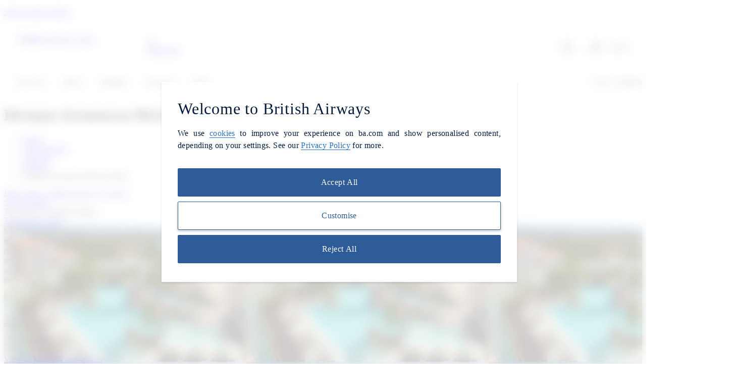

--- FILE ---
content_type: text/html; charset=UTF-8
request_url: https://www.britishairways.com/en-us/destinations/hotel-information/cancun/dreams-puerto-aventuras-resort-and-spa/MX-N77-8753000
body_size: 20003
content:




    <!DOCTYPE html>
        <html lang="en">
            <head>
		
		<meta charset="utf-8" />
		<meta http-equiv="X-UA-Compatible" content="IE=edge" />
		<meta name="viewport" content="width=device-width, initial-scale=1">
		<meta name="apple-itunes-app" content="app-id=284793089">	
            	<link rel="stylesheet" href="/cms/global/webcomponents/elements/legacy/css/styles.css">
			

			


                








		
		<script nonce="bainlinescript" type="text/javascript">

			var trackingInfo = new Array(),
			tagManTrackingInfo = {};
			var vsHardCodedName = "functional/travelbooking/dpdeeplinks/hotelDetails.xslt";
			var homeServer = "null";
			trackingInfo["GGLMember"] = "false";
			function assignStandardTagManParams() {
				"use strict";

				tagManTrackingInfo.page_name = "HOTELDETAILS";
				tagManTrackingInfo.page_country_code = "US";
				tagManTrackingInfo.page_language_code = "EN";
				tagManTrackingInfo.platform = "DESKTOP";
			}

			assignStandardTagManParams();
		</script>

		



		<meta name="description" content="null" />
		<meta name="keywords" content="null" />


		







				<title>Hotel Details - British Airways</title>

	
	<script src="/cms/global/ensighten/Bootstrap.js"></script>

	<!-- Debug Finished title -->
		<style>
		@font-face {
			font-family: 'BA-Icon-Font';
			src: url('/cms/global/styles/core/fonts/BA-Icon-Font.eot?v=3');
			src: url('/cms/global/styles/core/fonts/BA-Icon-Font.eot?#iefix?v=3') format('embedded-opentype'),
				 url('/cms/global/styles/core/fonts/BA-Icon-Font.woff?v=3') format('woff'),
				 url('/cms/global/styles/core/fonts/BA-Icon-Font.ttf?v=3') format('truetype'),
				 url('/cms/global/styles/core/fonts/BA-Icon-Font.svg#BA-Icon-Font?v=3') format('svg');
			font-weight: normal;
			font-style: normal;
}

		@font-face {
			font-family:'MyliusModernBold';
			src:url('/cms/global/styles/core/fonts/mylius-Modern-bd.eot');
			src:url('/cms/global/styles/core/fonts/mylius-Modern-bd.eot?#iefix') format('embedded-opentype'),
				url('/cms/global/styles/core/fonts/mylius-Modern-bd.woff') format('woff'),
				url('/cms/global/styles/core/fonts/mylius-Modern-bd.ttf') format('truetype'),
				url('/cms/global/styles/core/fonts/mylius-Modern-bd.svg#MyliusModernBold') format('svg');
			font-weight:normal;
			font-style:normal;
		}

		@font-face {
			font-family:'MyliusModernRegular';
			src:url('/cms/global/styles/core/fonts/mylius-Modern-reg.eot');
			src:url('/cms/global/styles/core/fonts/mylius-Modern-reg.eot?#iefix') format('embedded-opentype'),
				url('/cms/global/styles/core/fonts/mylius-Modern-reg.woff') format('woff'),
				url('/cms/global/styles/core/fonts/mylius-Modern-reg.ttf') format('truetype'),
				url('/cms/global/styles/core/fonts/mylius-Modern-reg.svg#MyliusModernRegular') format('svg');
			font-weight:normal;
			font-style:normal;
		}

		@font-face {
			font-family:'MyliusModernLight';
			src:url('/cms/global/styles/core/fonts/mylius-Modern-lt.eot');
			src:url('/cms/global/styles/core/fonts/mylius-Modern-lt.eot?#iefix') format('embedded-opentype'),
				url('/cms/global/styles/core/fonts/mylius-Modern-lt.woff') format('woff'),
				url('/cms/global/styles/core/fonts/mylius-Modern-lt.ttf') format('truetype'),
				url('/cms/global/styles/core/fonts/mylius-Modern-lt.svg#MyliusModernLight') format('svg');
			font-weight:normal;
			font-style:normal;
		}

		@font-face {
			font-family:'MyliusModernExtLight';
			src:url('/cms/global/styles/core/fonts/mylius-modern-extlig.eot');
			src:url('/cms/global/styles/core/fonts/mylius-modern-extlig.eot?#iefix') format('embedded-opentype'),
				url('/cms/global/styles/core/fonts/mylius-modern-extlig.woff') format('woff'),
				url('/cms/global/styles/core/fonts/mylius-modern-extlig.ttf') format('truetype');
			font-weight:normal;
			font-style:normal;
		}

		
		@font-face {
			font-family: 'OpenSans';
			src: url('/cms/global/styles/core/fonts/open-sans-v15-latin-regular.eot');
			src: url('/cms/global/styles/core/fonts/open-sans-v15-latin-regular.eot?#iefix') format('embedded-opentype'),
				url('/cms/global/styles/core/fonts/open-sans-v15-latin-regular.woff') format('woff'),
				url('/cms/global/styles/core/fonts/open-sans-v15-latin-regular.ttf') format('truetype');
			font-weight: normal;
			font-style: normal;
		}
		@font-face {
			font-family: 'OpenSansLight';
			src: url('/cms/global/styles/core/fonts/open-sans-v15-latin-300.eot');
			src: url('/cms/global/styles/core/fonts/open-sans-v15-latin-300.eot?#iefix') format('embedded-opentype'),
				url('/cms/global/styles/core/fonts/open-sans-v15-latin-300.woff') format('woff'),
				url('/cms/global/styles/core/fonts/open-sans-v15-latin-300.ttf') format('truetype');
			font-weight: normal;
			font-style: normal;
		}
		@font-face {
			font-family: 'OpenSansBold';
			src: url('/cms/global/styles/core/fonts/open-sans-v15-latin-700.eot');
			src: url('/cms/global/styles/core/fonts/open-sans-v15-latin-700?#iefix') format('embedded-opentype'),
				url('/cms/global/styles/core/fonts/open-sans-v15-latin-700') format('woff'),
				url('/cms/global/styles/core/fonts/open-sans-v15-latin-700') format('truetype');
			font-weight: normal;
			font-style: normal;
		}
	</style>

	<script nonce="bainlinescript" type="text/javascript">
		var userCountryName = "USA";
	</script>

	<script src="/cms/global/scripts/global-navigation/global-nav.js?v=7"></script>

	<link rel="stylesheet" href="/cms/resp/styles/core/layout.css?v=2" />
  <link rel="stylesheet" href="/cms/resp/styles/core/main.css?v=8" />
  <link rel="stylesheet" href="/cms/global/styles/global-navigation/global-nav-min.css?v=7" />


    
    


<script nonce="bainlinescript">
var iVsgGlobalTranslations = (function () {
    "use strict";
// <sl:translate>
var s1 = 'Please complete the following fields';
var s2 = 'Please ensure you have properly completed all fields';
var s3 = 'Please complete this field';
var s4 = 'Please wait...';
var s5 = 'show';
var s6 = 'hide';
var s7 = 'expanded';
var s8 = 'collapsed';
var s9 = 'Please enter your&nbsp;';
var s10 = 'and';
// </sl:translate>
    return {
        mfErrorTrans: s1,
        mfInlineErrorMsgTrans: s2,
        mfInlineErrorTxtTrans: s3,
        pleaseWait: s4,
        show: s5,
        hide: s6,
        expanded: s7,
        collapsed: s8,
        mfErrorTransFocusModal: s9,
        mfErrorTransAnd: s10
    };
}());
</script>

 







<script nonce="bainlinescript">
var iVsgGlobalTranslations = (function () {
    "use strict";
// <sl:translate>
var s1 = 'Please complete the following fields';
var s2 = 'Please ensure you have properly completed all fields';
var s3 = 'Please complete this field';
var s4 = 'Please wait...';
var s5 = 'show';
var s6 = 'hide';
var s7 = 'expanded';
var s8 = 'collapsed';
var s9 = 'Please enter your&nbsp;';
var s10 = 'and';
// </sl:translate>
    return {
        mfErrorTrans: s1,
        mfInlineErrorMsgTrans: s2,
        mfInlineErrorTxtTrans: s3,
        pleaseWait: s4,
        show: s5,
        hide: s6,
        expanded: s7,
        collapsed: s8,
        mfErrorTransFocusModal: s9,
        mfErrorTransAnd: s10
    };
}());
</script>



<script>
	var CALENDAR_PRESETS = {};
	
	
	
		CALENDAR_PRESETS.suppressCalendar = 'N';
		
		CALENDAR_PRESETS.saleOption = 'PAKFH';
		
</script>

<link href="/cms/global/styles/applications/flightselling/hotelDetails.css?v=22" type="text/css" rel="stylesheet" />

<style type="text/css">
.aspirational-bg::before {
	background-image: url("/assets/images/global/site/backgroundImages/MX-N77-BACKGROUND.jpg");
}
</style>










                







   
    
    
		<script nonce="bainlinescript">
			var _gaq = _gaq || [];
			_gaq.push(['_setAccount', 'UA-6698677-2']); 
			_gaq.push(['_trackPageview', 'HOTELDETAILS']); 
	
		</script>




                <script nonce="bainlinescript">
                    var trackingInfo= new Array();
                    trackingInfo["responsive"]="true";
                </script>
				<script nonce="bainlinescript" type="text/javascript">
					var dataLayer = {};					
				</script>
         
		<script src="/cms/global/scripts/applications/tracking/hashing.js"></script>
                
                

		<script type="text/javascript" src="/cms/global/scripts/applications/tracking/tag_man.js"></script> 
            
<script>(window.BOOMR_mq=window.BOOMR_mq||[]).push(["addVar",{"rua.upush":"false","rua.cpush":"true","rua.upre":"false","rua.cpre":"false","rua.uprl":"false","rua.cprl":"false","rua.cprf":"false","rua.trans":"SJ-2fd9e2f1-1acc-4ea7-8d82-cd5d626e5553","rua.cook":"false","rua.ims":"false","rua.ufprl":"false","rua.cfprl":"false","rua.isuxp":"false","rua.texp":"norulematch","rua.ceh":"false","rua.ueh":"false","rua.ieh.st":"0"}]);</script>
                              <script>!function(e){var n="https://s.go-mpulse.net/boomerang/";if("False"=="True")e.BOOMR_config=e.BOOMR_config||{},e.BOOMR_config.PageParams=e.BOOMR_config.PageParams||{},e.BOOMR_config.PageParams.pci=!0,n="https://s2.go-mpulse.net/boomerang/";if(window.BOOMR_API_key="93U6S-JS5E3-HQLJ8-98G8C-NNRXF",function(){function e(){if(!o){var e=document.createElement("script");e.id="boomr-scr-as",e.src=window.BOOMR.url,e.async=!0,i.parentNode.appendChild(e),o=!0}}function t(e){o=!0;var n,t,a,r,d=document,O=window;if(window.BOOMR.snippetMethod=e?"if":"i",t=function(e,n){var t=d.createElement("script");t.id=n||"boomr-if-as",t.src=window.BOOMR.url,BOOMR_lstart=(new Date).getTime(),e=e||d.body,e.appendChild(t)},!window.addEventListener&&window.attachEvent&&navigator.userAgent.match(/MSIE [67]\./))return window.BOOMR.snippetMethod="s",void t(i.parentNode,"boomr-async");a=document.createElement("IFRAME"),a.src="about:blank",a.title="",a.role="presentation",a.loading="eager",r=(a.frameElement||a).style,r.width=0,r.height=0,r.border=0,r.display="none",i.parentNode.appendChild(a);try{O=a.contentWindow,d=O.document.open()}catch(_){n=document.domain,a.src="javascript:var d=document.open();d.domain='"+n+"';void(0);",O=a.contentWindow,d=O.document.open()}if(n)d._boomrl=function(){this.domain=n,t()},d.write("<bo"+"dy onload='document._boomrl();'>");else if(O._boomrl=function(){t()},O.addEventListener)O.addEventListener("load",O._boomrl,!1);else if(O.attachEvent)O.attachEvent("onload",O._boomrl);d.close()}function a(e){window.BOOMR_onload=e&&e.timeStamp||(new Date).getTime()}if(!window.BOOMR||!window.BOOMR.version&&!window.BOOMR.snippetExecuted){window.BOOMR=window.BOOMR||{},window.BOOMR.snippetStart=(new Date).getTime(),window.BOOMR.snippetExecuted=!0,window.BOOMR.snippetVersion=12,window.BOOMR.url=n+"93U6S-JS5E3-HQLJ8-98G8C-NNRXF";var i=document.currentScript||document.getElementsByTagName("script")[0],o=!1,r=document.createElement("link");if(r.relList&&"function"==typeof r.relList.supports&&r.relList.supports("preload")&&"as"in r)window.BOOMR.snippetMethod="p",r.href=window.BOOMR.url,r.rel="preload",r.as="script",r.addEventListener("load",e),r.addEventListener("error",function(){t(!0)}),setTimeout(function(){if(!o)t(!0)},3e3),BOOMR_lstart=(new Date).getTime(),i.parentNode.appendChild(r);else t(!1);if(window.addEventListener)window.addEventListener("load",a,!1);else if(window.attachEvent)window.attachEvent("onload",a)}}(),"".length>0)if(e&&"performance"in e&&e.performance&&"function"==typeof e.performance.setResourceTimingBufferSize)e.performance.setResourceTimingBufferSize();!function(){if(BOOMR=e.BOOMR||{},BOOMR.plugins=BOOMR.plugins||{},!BOOMR.plugins.AK){var n="true"=="true"?1:0,t="",a="eozcwtycc7gws2iz2ika-f-4b8142c7e-clientnsv4-s.akamaihd.net",i="false"=="true"?2:1,o={"ak.v":"39","ak.cp":"1589231","ak.ai":parseInt("221216",10),"ak.ol":"0","ak.cr":2,"ak.ipv":4,"ak.proto":"http/1.1","ak.rid":"5e6bd94d","ak.r":46213,"ak.a2":n,"ak.m":"b","ak.n":"essl","ak.bpcip":"3.144.7.0","ak.cport":54340,"ak.gh":"2.16.144.35","ak.quicv":"","ak.tlsv":"tls1.3","ak.0rtt":"","ak.0rtt.ed":"","ak.csrc":"-","ak.acc":"bbr","ak.t":"1763299860","ak.ak":"hOBiQwZUYzCg5VSAfCLimQ==yzJIiqZOfpweDmJYreJjGJiES4BSC1edITvPSocX69g9NtsOPUoxA8/54ITFV+iZuzmWbUO4K/2Bugn8tRkIy9qejBdSpO2Apr2ZVdlKgSVEqlLlICckXvFCLRcceMBBxQFRDszbwmwpxk6Z+PIvXh8mZIMt/3pbV1x72HnOWiUI/UO9RcNBS4DB1tABOKMZkLqVVQfTJWeYHvqmkrHF3p+tPaNThifrj/ON/tNsmTPnquJsPDj+flq7px5MaSVGTlOUtQkKkYHBpmwYrSg7GPnhPHpRC+USMsGnRCoDWtj+dcgEmZ8Cru0VMGye5YXyzqoddbKdIC/xUNSwSo16nighNnmiFxYJRqVw4GWurbAJM1nVyO/V65FadFDBXyDK4N2n4EAy3Klfr8pulXHf3TuWm0cNTgvaiGy6uBqWCAU=","ak.pv":"1208","ak.dpoabenc":"","ak.tf":i};if(""!==t)o["ak.ruds"]=t;var r={i:!1,av:function(n){var t="http.initiator";if(n&&(!n[t]||"spa_hard"===n[t]))o["ak.feo"]=void 0!==e.aFeoApplied?1:0,BOOMR.addVar(o)},rv:function(){var e=["ak.bpcip","ak.cport","ak.cr","ak.csrc","ak.gh","ak.ipv","ak.m","ak.n","ak.ol","ak.proto","ak.quicv","ak.tlsv","ak.0rtt","ak.0rtt.ed","ak.r","ak.acc","ak.t","ak.tf"];BOOMR.removeVar(e)}};BOOMR.plugins.AK={akVars:o,akDNSPreFetchDomain:a,init:function(){if(!r.i){var e=BOOMR.subscribe;e("before_beacon",r.av,null,null),e("onbeacon",r.rv,null,null),r.i=!0}return this},is_complete:function(){return!0}}}}()}(window);</script></head>


                <body class="prepin" role="application">


            








		   

	



 

	

	<script>
		var isVulnerableURL = false;

		if(isVulnerableURL) {
			window.location.replace('/travel/home/public/');
		}
	</script>

	<div id="pageMetaData" style="display:none;"
		data-hostname="www.britishairways.com"
		data-protocol="https"
		data-audience="travel"
		data-pageid="HOTELDETAILS"
		data-logintype="public"
		data-scheme=""
		data-tier=""
		data-language="en"
		data-country="us"
		data-sessionTimeoutMessage="Sorry, this page has timed out"
		data-text="Please return to the home page to continue."
		data-home="Home"
		data-url="https://www.britishairways.com/travel/home/public/en_us"		
		data-datalayer-pagename="HOTELDETAILS"
		data-datalayer-logintype="public"		
		data-datalayer-tier=""
		data-datalayer-language="en"
		data-datalayer-country="us"
		data-datalayer-brand="BA"
		data-datalayer-platform="Desktop site: Responsive"
		data-datalayer-domain="www.britishairways.com"

			data-isMobile = "false"

			data-iosOs = "false"

			data-androidOs = "false"

			data-windowsPhoneOs = "false"

			data-rimOs = "false"

			data-isMobilePhone = "false"

			data-isTablet = "false"



		
		data-deviceManufacturer = "Unknown"
		
		
		data-operatingSystem = "Unknown"
		
		
		data-operatingSystemVersion = "Unknown"
		
		
		data-deviceMarketingName = "Unknown"
		
		
		data-deviceModel = "Unknown"
		
		
		data-datalayer-devicemodel = "Unknown"
		

			data-datalayer-device = "Desktop"

		
		
		data-browserName = "Unknown"
		
		
		data-browserVersion = "Unknown"
		
		
		data-deviceDisplayWidth = "Unknown"
		
		
		data-deviceDisplayHeight = "Unknown"
		
		
		data-deviceScreenSize = "Unknown"
		
		
		data-deviceVendor = "Unknown"
		

	></div>




            <div id="bodyWrapper">
			
                <p class="skip">
                    <a id="skip"
                        tabindex="1"
                        accesskey="1"
                        href="#mainContent">Skip to main content</a>
                </p>

                	
                

                <lib-ba-header-legacy data-from-aem="true"></lib-ba-header-legacy>

<?xml version="1.0" encoding="UTF-8"?><div class="aspirational-bg"> </div><div class="aspirational-bg-gradient"> </div><div id="pageHeader" class="appHeader row"><h1 class="pageTitle">Dreams Aventuras Riviera Maya
                     - Cancun</h1><div id="pageHeaderBar" class="clearFix"><div id="breadcrumb" class="large-9 medium-8 small-12 columns breadcrumb"><nav id="breadcrumbContainer"><ul class="enableViewMore clearFix" itemtype="https://schema.org/BreadcrumbList" itemscope=""><li itemtype="https://schema.org/ListItem" itemscope="" itemprop="itemListElement"><a href="https://www.britishairways.com/travel/home/public/en_us/" itemprop="item"><span itemprop="name">Home</span></a><span aria-hidden="true" class="chevron"> </span><meta content="1" itemprop="position"/></li><li id="viewMoreBreadcrumbLinks" onclick="showAllBreadCrumblinks()"><a href="#"><span class="accReader">View all links</span><span aria-hidden="true" class="circle"> </span><span aria-hidden="true" class="circle"> </span><span aria-hidden="true" class="circle"> </span></a><span aria-hidden="true" class="chevron"> </span></li><li itemtype="https://schema.org/ListItem" itemscope="" itemprop="itemListElement"><a itemprop="item" href="/content/en/us/holidays"><span itemprop="name">Holidays</span></a><span aria-hidden="true" class="chevron"> </span><meta content="2" itemprop="position"/></li><li itemtype="https://schema.org/ListItem" itemscope="" itemprop="itemListElement"><a itemprop="item" href="/content/en/us/holidays/caribbean"><span itemprop="name">Mexico</span></a><span aria-hidden="true" class="chevron"> </span><meta content="3" itemprop="position"/></li><li itemtype="https://schema.org/ListItem" itemscope="" itemprop="itemListElement"><span itemprop="name">Dreams Aventuras Riviera Maya</span><meta content="4" itemprop="position"/></li></ul></nav></div></div></div>

                <section id="mainContent" role="main">
<?xml version="1.0" encoding="UTF-8"?><schema data-sameAs="" data-email="" data-telephone="" data-description="The premium all-inclusive Dreams Aventuras Riviera Maya lies  within a marina village, along a white-sand beach on Mexico's famed Yucatan Peninsula. While the spacious accommodation, kids’ club and activities programme appeal to families, this laidback resort also attracts adults with its upscale spa and wide choice of dining options.The property lies in the small resort area of Puerto Aventuras, which is known for its large marina, golf course, white sandy beaches and sprinkling of restaurants and bars. You can enjoy a wealth of outdoor activities at the eco-archaeological Xcaret Park, around 11 miles away, or explore the coastal resort town of Playa Del Carmen, around a 20 minute drive away. The ancient Mayan ruins of Tulum are also located around 26 miles away, beside the dreamy Caribbean coastline. You can reach the lively centre of Cancun in 56 miles and Cancun International Airport in 48 miles.All rooms and suites are decorated in calming shades of ivory and feature marble floors. They offer a daily refreshed minibar and a private terrace or balcony overlooking the garden, pool or sea. Accommodation ranges from spacious Deluxe Rooms and Family Suites – to Preferred Club, Honeymoon and Master Suites, which afford access to a private lounge, special concierge service and other exclusive privileges. " data-name="Dreams Aventuras Riviera Maya" data-addressLocality="Cancun, Mexico" data-streetAddress="Carr Chetumal-Pto Juarez Km 269.5" data-postalCode="77750" data-image="/badp/static/external/MX-N77-8753000/31_MX-N77-8753000-P2324.jpeg"/><input data-datalayer-salesflow="FH" value="FH" id="trackingSalesFlow" name="trackingSalesFlow" type="hidden"/><input data-datalayer-searchContext="DP" value="DP" id="trackingSearchContext" name="trackingSearchContext" type="hidden"/><input data-datalayer-ojhtlcode="MX-N77-8753000" value="MX-N77-8753000" id="ojhtlcode" name="ojhtlcode" type="hidden"/><input data-datalayer-departuredate="DD/MM/YY" value="DD/MM/YY" id="departuredate" name="departuredate" type="hidden"/><input data-datalayer-departuredate="20YY-MM-DD" value="DD/MM/YY" id="departuredate" name="departuredate" type="hidden"/><div id="hotelDetailsInputs"><input value="MX-N77-8753000" id="hotelID" name="hotelID" type="hidden"/><input value="Dreams Aventuras Riviera Maya" name="hotelName" type="hidden"/><input value="Cancun" name="cityName" type="hidden"/><input value="20.501531" name="latitude" type="hidden"/><input value="-87.221438" name="longitude" type="hidden"/><script type="text/javascript">
								tagManTrackingInfo.destination = 'Cancun'; 
				</script><input name="txtHelperAgesExplainedLink" type="hidden" value="https://www.britishairways.com/travel/packageagepopwithapdinfo/public/en_us"/><input name="txtHelperAgesExplained" type="hidden" value="Ages explained"/><input name="txtHelperAgeAdultText" type="hidden" value="18+"/><input name="txtHelperAgeChildText" type="hidden" value="2-17"/><input name="txtHelperAgeInfantText" type="hidden" value="under 2"/><input name="txtHelperRoom" type="hidden" value="Room"/><input name="txtHelperGuests" type="hidden" value="Guests"/><input name="txtHelperAdults" type="hidden" value="Adults"/><input name="txtHelperChildren" type="hidden" value="Children"/><input name="txtHelperChild" type="hidden" value="Child"/><input name="txtHelperChildAges" type="hidden" value="Child ages"/><input name="txtHelperInfants" type="hidden" value="Infants"/><input name="txtHelperPackageAgeText" type="hidden" value="Explanation of age categories."/><input name="txtHelperPopupNext" type="hidden" value="Next"/><input name="txtHelperPopupPrevious" type="hidden" value="Previous"/><input name="txtHelperPopupImage" type="hidden" value="Images"/><input name="txtHelperStars" type="hidden" value="Stars"/><input name="txtHelperCloseWin" type="hidden" value="Close window"/><input name="starRatingCount" type="hidden" value="4.5"/><input name="txtHelperReviews" type="hidden" value="reviews"/></div><div class="row"><div class="column small-12 medium-6 large-7 x-large-8 hotelDetails" id="hotelDetails"><div class="hotelDetailsIntro clearFix"><div class="starRating descriptionModule"><a data-close-option-type="link" data-modal-class="large-modal" data-body-close="true" data-inline-modal="false" data-close-option="button" class="modal-link" data-content-id="main-content" href="https://www.britishairways.com/travel/starratings/public/en_us" data-close-text="Close"><span class="accReader">Hotel rating - British Airways 4.5 stars</span><span aria-hidden="true" class="star"> </span><span aria-hidden="true" class="star"> </span><span aria-hidden="true" class="star"> </span><span aria-hidden="true" class="star"> </span><span aria-hidden="true" class="star half"> </span><span aria-hidden="true" class="star half blank"> </span></a></div><div class="descriptionModule locationModule"><a href="#" id="viewMapLink"><span aria-hidden="true" class="data-icon" data-icon=""> </span><span>Show location</span></a></div><div class="descriptionModule tripAdvisorModule"><div class="tah">TripAdvisor Traveller Rating</div><a data-popupheight="565" data-popupwidth="620" data-popuptype="popup-scrolling" href="https://www.tripadvisor.co.uk/WidgetEmbed-cdspropertydetail?locationId=MX-N77-8753000&amp;partnerId=6E3561B3B1D44430B8B2BDAE04100200&amp;display=true" class="tripAdvisorBasic" id="tripAdvisorRating">TripAdvisor rating</a></div></div><div class="gallery"><div style="background-image: url('/badp/static/external/MX-N77-8753000/31_MX-N77-8753000-P2324.jpeg')" class="galleryMain"><img onError="replaceImage(this, false)" class="galleryMainImage" title="Accommodation - Dreams Aventuras Riviera Maya - Pool view - Cancun" alt="Accommodation - Dreams Aventuras Riviera Maya - Pool view - Cancun" src="/badp/static/external/MX-N77-8753000/31_MX-N77-8753000-P2324.jpeg"/><span aria-live="assertive" role="alert" style="position: absolute;left: -9999px;" class="galleryAlert">Pool viewExterior viewGuest roomRestaurantBar/LoungeSpaPool viewRecreational facilityPool viewGuest roomRestaurantRecreational facilityPool viewGuest roomRestaurantBar/LoungeGuest roomRestaurantBar/LoungeGuest roomRestaurantGuest roomRestaurantGuest roomGuest room</span><nav><button disabled="disabled" class="btnPrev" aria-label="Previous"/><button class="btnNext" aria-label="Next"/></nav></div><div class="galleryCount"><span class="galleryCurrent">1</span> / <span class="count">25</span></div><div class="galleryThumbnails"><div class="galleryThumbnail"><button data-gallery-index="1" tabindex="0" data-image-url="/badp/static/external/MX-N77-8753000/31_MX-N77-8753000-P2324.jpeg"><span class="accReader">View image 1</span><div style="background-image: url('/badp/static/external/MX-N77-8753000/31_MX-N77-8753000-P2324.jpeg')"><img onError="replaceImage(this, true)" title="Pool view" alt="Pool view" src="/badp/static/external/MX-N77-8753000/31_MX-N77-8753000-P2324.jpeg"/></div></button></div><div class="galleryThumbnail"><button data-gallery-index="2" tabindex="0" data-image-url="/badp/static/external/MX-N77-8753000/12_MX-N77-8753000-H2325.jpeg"><span class="accReader">View image 2</span><div style="background-image: url('/badp/static/external/MX-N77-8753000/12_MX-N77-8753000-H2325.jpeg')"><img onError="replaceImage(this, true)" title="Exterior view" alt="Exterior view" src="/badp/static/external/MX-N77-8753000/12_MX-N77-8753000-H2325.jpeg"/></div></button></div><div class="galleryThumbnail"><button data-gallery-index="3" tabindex="0" data-image-url="/badp/static/external/MX-N77-8753000/63_MX-N77-8753000-B2301.jpeg"><span class="accReader">View image 3</span><div style="background-image: url('/badp/static/external/MX-N77-8753000/63_MX-N77-8753000-B2301.jpeg')"><img onError="replaceImage(this, true)" title="Guest room" alt="Guest room" src="/badp/static/external/MX-N77-8753000/63_MX-N77-8753000-B2301.jpeg"/></div></button></div><div class="galleryThumbnail"><button data-gallery-index="4" tabindex="0" data-image-url="/badp/static/external/MX-N77-8753000/44_MX-N77-8753000-R2118.jpeg"><span class="accReader">View image 4</span><div style="background-image: url('/badp/static/external/MX-N77-8753000/44_MX-N77-8753000-R2118.jpeg')"><img onError="replaceImage(this, true)" title="Restaurant" alt="Restaurant" src="/badp/static/external/MX-N77-8753000/44_MX-N77-8753000-R2118.jpeg"/></div></button></div><div class="galleryThumbnail"><button data-gallery-index="5" tabindex="0" data-image-url="/badp/static/external/MX-N77-8753000/135_MX-N77-8753000-M2109.jpeg"><span class="accReader">View image 5</span><div style="background-image: url('/badp/static/external/MX-N77-8753000/135_MX-N77-8753000-M2109.jpeg')"><img onError="replaceImage(this, true)" title="Bar/Lounge" alt="Bar/Lounge" src="/badp/static/external/MX-N77-8753000/135_MX-N77-8753000-M2109.jpeg"/></div></button></div><div class="galleryThumbnail"><button data-gallery-index="6" tabindex="0" data-image-url="/badp/static/external/MX-N77-8753000/126_MX-N77-8753000-M2114.jpeg"><span class="accReader">View image 6</span><div style="background-image: url('/badp/static/external/MX-N77-8753000/126_MX-N77-8753000-M2114.jpeg')"><img onError="replaceImage(this, true)" title="Spa" alt="Spa" src="/badp/static/external/MX-N77-8753000/126_MX-N77-8753000-M2114.jpeg"/></div></button></div><div class="galleryThumbnail"><button data-gallery-index="7" tabindex="0" data-image-url="/badp/static/external/MX-N77-8753000/37_MX-N77-8753000-P2110.jpeg"><span class="accReader">View image 7</span><div style="background-image: url('/badp/static/external/MX-N77-8753000/37_MX-N77-8753000-P2110.jpeg')"><img onError="replaceImage(this, true)" title="Pool view" alt="Pool view" src="/badp/static/external/MX-N77-8753000/37_MX-N77-8753000-P2110.jpeg"/></div></button></div><div class="galleryThumbnail"><button data-gallery-index="8" tabindex="0" data-image-url="/badp/static/external/MX-N77-8753000/148_MX-N77-8753000-M2126.jpeg"><span class="accReader">View image 8</span><div style="background-image: url('/badp/static/external/MX-N77-8753000/148_MX-N77-8753000-M2126.jpeg')"><img onError="replaceImage(this, true)" title="Recreational facility" alt="Recreational facility" src="/badp/static/external/MX-N77-8753000/148_MX-N77-8753000-M2126.jpeg"/></div></button></div><div class="galleryThumbnail"><button data-gallery-index="9" tabindex="0" data-image-url="/badp/static/external/MX-N77-8753000/39_MX-N77-8753000-P2113.jpeg"><span class="accReader">View image 9</span><div style="background-image: url('/badp/static/external/MX-N77-8753000/39_MX-N77-8753000-P2113.jpeg')"><img onError="replaceImage(this, true)" title="Pool view" alt="Pool view" src="/badp/static/external/MX-N77-8753000/39_MX-N77-8753000-P2113.jpeg"/></div></button></div><div class="galleryThumbnail"><button data-gallery-index="10" tabindex="0" data-image-url="/badp/static/external/MX-N77-8753000/610_MX-N77-8753000-B2302.jpeg"><span class="accReader">View image 10</span><div style="background-image: url('/badp/static/external/MX-N77-8753000/610_MX-N77-8753000-B2302.jpeg')"><img onError="replaceImage(this, true)" title="Guest room" alt="Guest room" src="/badp/static/external/MX-N77-8753000/610_MX-N77-8753000-B2302.jpeg"/></div></button></div><div class="galleryThumbnail"><button data-gallery-index="11" tabindex="0" data-image-url="/badp/static/external/MX-N77-8753000/411_MX-N77-8753000-R2119.jpeg"><span class="accReader">View image 11</span><div style="background-image: url('/badp/static/external/MX-N77-8753000/411_MX-N77-8753000-R2119.jpeg')"><img onError="replaceImage(this, true)" title="Restaurant" alt="Restaurant" src="/badp/static/external/MX-N77-8753000/411_MX-N77-8753000-R2119.jpeg"/></div></button></div><div class="galleryThumbnail"><button data-gallery-index="12" tabindex="0" data-image-url="/badp/static/external/MX-N77-8753000/1412_MX-N77-8753000-M2111.jpeg"><span class="accReader">View image 12</span><div style="background-image: url('/badp/static/external/MX-N77-8753000/1412_MX-N77-8753000-M2111.jpeg')"><img onError="replaceImage(this, true)" title="Recreational facility" alt="Recreational facility" src="/badp/static/external/MX-N77-8753000/1412_MX-N77-8753000-M2111.jpeg"/></div></button></div><div class="galleryThumbnail"><button data-gallery-index="13" tabindex="0" data-image-url="/badp/static/external/MX-N77-8753000/313_MX-N77-8753000-P2128.jpeg"><span class="accReader">View image 13</span><div style="background-image: url('/badp/static/external/MX-N77-8753000/313_MX-N77-8753000-P2128.jpeg')"><img onError="replaceImage(this, true)" title="Pool view" alt="Pool view" src="/badp/static/external/MX-N77-8753000/313_MX-N77-8753000-P2128.jpeg"/></div></button></div><div class="galleryThumbnail"><button data-gallery-index="14" tabindex="0" data-image-url="/badp/static/external/MX-N77-8753000/614_MX-N77-8753000-B2101.jpeg"><span class="accReader">View image 14</span><div style="background-image: url('/badp/static/external/MX-N77-8753000/614_MX-N77-8753000-B2101.jpeg')"><img onError="replaceImage(this, true)" title="Guest room" alt="Guest room" src="/badp/static/external/MX-N77-8753000/614_MX-N77-8753000-B2101.jpeg"/></div></button></div><div class="galleryThumbnail"><button data-gallery-index="15" tabindex="0" data-image-url="/badp/static/external/MX-N77-8753000/415_MX-N77-8753000-R2120.jpeg"><span class="accReader">View image 15</span><div style="background-image: url('/badp/static/external/MX-N77-8753000/415_MX-N77-8753000-R2120.jpeg')"><img onError="replaceImage(this, true)" title="Restaurant" alt="Restaurant" src="/badp/static/external/MX-N77-8753000/415_MX-N77-8753000-R2120.jpeg"/></div></button></div><div class="galleryThumbnail"><button data-gallery-index="16" tabindex="0" data-image-url="/badp/static/external/MX-N77-8753000/1316_MX-N77-8753000-M2108.jpeg"><span class="accReader">View image 16</span><div style="background-image: url('/badp/static/external/MX-N77-8753000/1316_MX-N77-8753000-M2108.jpeg')"><img onError="replaceImage(this, true)" title="Bar/Lounge" alt="Bar/Lounge" src="/badp/static/external/MX-N77-8753000/1316_MX-N77-8753000-M2108.jpeg"/></div></button></div><div class="galleryThumbnail"><button data-gallery-index="17" tabindex="0" data-image-url="/badp/static/external/MX-N77-8753000/617_MX-N77-8753000-B2102.jpeg"><span class="accReader">View image 17</span><div style="background-image: url('/badp/static/external/MX-N77-8753000/617_MX-N77-8753000-B2102.jpeg')"><img onError="replaceImage(this, true)" title="Guest room" alt="Guest room" src="/badp/static/external/MX-N77-8753000/617_MX-N77-8753000-B2102.jpeg"/></div></button></div><div class="galleryThumbnail"><button data-gallery-index="18" tabindex="0" data-image-url="/badp/static/external/MX-N77-8753000/418_MX-N77-8753000-M2113.jpeg"><span class="accReader">View image 18</span><div style="background-image: url('/badp/static/external/MX-N77-8753000/418_MX-N77-8753000-M2113.jpeg')"><img onError="replaceImage(this, true)" title="Restaurant" alt="Restaurant" src="/badp/static/external/MX-N77-8753000/418_MX-N77-8753000-M2113.jpeg"/></div></button></div><div class="galleryThumbnail"><button data-gallery-index="19" tabindex="0" data-image-url="/badp/static/external/MX-N77-8753000/1319_MX-N77-8753000-M2107.jpeg"><span class="accReader">View image 19</span><div style="background-image: url('/badp/static/external/MX-N77-8753000/1319_MX-N77-8753000-M2107.jpeg')"><img onError="replaceImage(this, true)" title="Bar/Lounge" alt="Bar/Lounge" src="/badp/static/external/MX-N77-8753000/1319_MX-N77-8753000-M2107.jpeg"/></div></button></div><div class="galleryThumbnail"><button data-gallery-index="20" tabindex="0" data-image-url="/badp/static/external/MX-N77-8753000/620_MX-N77-8753000-B2103.jpeg"><span class="accReader">View image 20</span><div style="background-image: url('/badp/static/external/MX-N77-8753000/620_MX-N77-8753000-B2103.jpeg')"><img onError="replaceImage(this, true)" title="Guest room" alt="Guest room" src="/badp/static/external/MX-N77-8753000/620_MX-N77-8753000-B2103.jpeg"/></div></button></div><div class="galleryThumbnail"><button data-gallery-index="21" tabindex="0" data-image-url="/badp/static/external/MX-N77-8753000/421_MX-N77-8753000-R2113.jpeg"><span class="accReader">View image 21</span><div style="background-image: url('/badp/static/external/MX-N77-8753000/421_MX-N77-8753000-R2113.jpeg')"><img onError="replaceImage(this, true)" title="Restaurant" alt="Restaurant" src="/badp/static/external/MX-N77-8753000/421_MX-N77-8753000-R2113.jpeg"/></div></button></div><div class="galleryThumbnail"><button data-gallery-index="22" tabindex="0" data-image-url="/badp/static/external/MX-N77-8753000/622_MX-N77-8753000-B2104.jpeg"><span class="accReader">View image 22</span><div style="background-image: url('/badp/static/external/MX-N77-8753000/622_MX-N77-8753000-B2104.jpeg')"><img onError="replaceImage(this, true)" title="Guest room" alt="Guest room" src="/badp/static/external/MX-N77-8753000/622_MX-N77-8753000-B2104.jpeg"/></div></button></div><div class="galleryThumbnail"><button data-gallery-index="23" tabindex="0" data-image-url="/badp/static/external/MX-N77-8753000/423_MX-N77-8753000-R2122.jpeg"><span class="accReader">View image 23</span><div style="background-image: url('/badp/static/external/MX-N77-8753000/423_MX-N77-8753000-R2122.jpeg')"><img onError="replaceImage(this, true)" title="Restaurant" alt="Restaurant" src="/badp/static/external/MX-N77-8753000/423_MX-N77-8753000-R2122.jpeg"/></div></button></div><div class="galleryThumbnail"><button data-gallery-index="24" tabindex="0" data-image-url="/badp/static/external/MX-N77-8753000/624_MX-N77-8753000-B2106.jpeg"><span class="accReader">View image 24</span><div style="background-image: url('/badp/static/external/MX-N77-8753000/624_MX-N77-8753000-B2106.jpeg')"><img onError="replaceImage(this, true)" title="Guest room" alt="Guest room" src="/badp/static/external/MX-N77-8753000/624_MX-N77-8753000-B2106.jpeg"/></div></button></div><div class="galleryThumbnail"><button data-gallery-index="25" tabindex="0" data-image-url="/badp/static/external/MX-N77-8753000/625_MX-N77-8753000-B2107.jpeg"><span class="accReader">View image 25</span><div style="background-image: url('/badp/static/external/MX-N77-8753000/625_MX-N77-8753000-B2107.jpeg')"><img onError="replaceImage(this, true)" title="Guest room" alt="Guest room" src="/badp/static/external/MX-N77-8753000/625_MX-N77-8753000-B2107.jpeg"/></div></button></div></div></div><div class="descriptionContainer"><h2>Overview</h2><div class="readMoreContentWrapper" data-overlap="0" data-rehide="true" data-characters="250" data-height="300"><div class="readMoreContent"><p>The premium all-inclusive Dreams Aventuras Riviera Maya lies  within a marina village, along a white-sand beach on Mexico's famed Yucatan Peninsula. While the spacious accommodation, kids’ club and activities programme appeal to families, this laidback resort also attracts adults with its upscale spa and wide choice of dining options.</p><p/><p>The property lies in the small resort area of Puerto Aventuras, which is known for its large marina, golf course, white sandy beaches and sprinkling of restaurants and bars. You can enjoy a wealth of outdoor activities at the eco-archaeological Xcaret Park, around 11 miles away, or explore the coastal resort town of Playa Del Carmen, around a 20 minute drive away. The ancient Mayan ruins of Tulum are also located around 26 miles away, beside the dreamy Caribbean coastline. You can reach the lively centre of Cancun in 56 miles and Cancun International Airport in 48 miles.</p><p/><p>All rooms and suites are decorated in calming shades of ivory and feature marble floors. They offer a daily refreshed minibar and a private terrace or balcony overlooking the garden, pool or sea. Accommodation ranges from spacious Deluxe Rooms and Family Suites – to Preferred Club, Honeymoon and Master Suites, which afford access to a private lounge, special concierge service and other exclusive privileges. </p></div></div><div class="readMoreButton"><div class="readMoreButtonWrapper"><span class="icon iconChevronDown" aria-hidden="true"> </span><button data-alt-label="Show less">Show more</button></div></div></div><div class="hotelLocationDetails descriptionContainer"><h3 class="asHeadingTwo">Accommodation details</h3><div><h4>Address: </h4><p>Carr Chetumal-Pto Juarez Km 269.5<br/>Puerto Aventuras<br/>Cancun<br/>Mexico<br/>77750<br/></p></div><div><h4>Check-in Details:</h4><p>Normal Check-in: 15:00<br/>Normal Check-out: 12:00</p></div><div><h4>Location:</h4><p><strong>52.3</strong> mi / <strong>84.4</strong> km from city centre</p></div></div><div class="facilitiesWrapper descriptionContainer"><h3 class="asHeadingTwo">General facilities</h3><div class="generalFacilities"><ul><li>Playground</li><li>Laundry/Valet service</li><li>Business center</li><li>Sauna</li><li>Baby sitting</li><li>Non-smoking rooms (generic)</li><li>Spa</li><li>Coffee shop</li><li>Concierge desk</li><li>Exercise gym</li><li>On-Site parking</li><li>Hair dryer</li><li>Nightclub</li><li>Internet services</li><li>Beauty shop/salon</li><li>Hairdresser/barber</li><li>Currency exchange</li><li>6 Restaurant</li><li>2 Pool</li><li>Aerobics instruction</li><li>Whirlpool</li><li>Jacuzzi</li><li>Outdoor pool</li><li>4 Lounges/bars</li><li>Pool Bar</li><li>Room service</li><li>Game room</li><li>Dry cleaning</li><li>Shop</li><li>Kids Club</li><li>Massage services</li><li>Water sports</li><li>Safe deposit box</li><li>Elevators</li><li>Live entertainment</li><li>Steam bath</li></ul></div></div><div class="descriptionContainer"><h3 class="asHeadingTwo">Other facilities</h3><p>Spend sunny afternoons sunbathing around the large main pool with an oval-shaped whirlpool. You can also cool off in the natural saltwater pool on the beach or at the beachside grill and separate bar. Whilst here, play beach volleyball, hit the waves in a kayak or catamaran or explore the underwater landscapes by snorkelling. Alternatively, lounge beneath a palapa-style umbrella, catch a big-screen movie during the evening or book a romantic beachside dining experience for an extra charge.</p><p/><p>A variety of family-friendly facilites are on offer at the resort. Children between the ages of 3 and 12 years old can spend time at the supervised kids’ club, taking part in water games, treasure hunts, wall climbing and ocean trampolining. Meanwhile, teenagers can enjoy age-appropriate sports, games, weekly beach bonfires and evening discos at the Core Zone Teens Club.</p><p/><p>To fully unwind, retreat to the Dreams Spa, which features a steam bath, sauna, outdoor hot tubs and a beauty salon. For a supplement charge, you can book a selection of body treatments and rejuvenating therapies. Complimentary yoga, aerobics and aqua aerobics classes are also available, as is a well-equipped fitness centre. Plus, you can hire bikes to explore the destination, take up dancing lessons or tee off at the nearby Riviera Maya Golf Course.</p></div><div class="descriptionContainer"><h3 class="asHeadingTwo">Dining information</h3><p>The resort’s dining options cover five a la carte restaurants, an international buffet-style restaurant, a beachside grill and a laidback cafe. World Café serves popular buffet fare for breakfast and lunch, and hosts international theme nights. During the day, you can enjoy coffee and deli snacks from Coco Café and the Gelato Factory, or head to the Barefoot Grill to enjoy grilled treats and woodfired pizzas on the beach. </p><p/><p>For dinner, you can savour Italian cuisine at the elegant Portofino restaurant, feast on a succulent steak at the Seaside Grill or head to El Patio for an authentic Mexican dining experience. There’s also Gohan, a contemporary sushi lounge which overlooks the Caribbean Sea. Preferred Club guests can also dine in Oceana for breakfast and lunch. This spot specialises in fresh seafood dishes.</p><p/><p>You can order unlimited top-shelf spirits, wines, beers, cocktails and more in any of the four bars and lounges. As part of the ‘Sip, Savor and See’ offer, you can also enjoy drinks, dinner and live entertainment at nearby sister resorts during your stay – this includes a choice of four Dreams resorts. You can book up to four people per seating, and you’ll be responsible for the transportation costs to and from the resort. Please note, this offer is subject to availability.</p></div><div class="descriptionContainer"><h3 class="asHeadingTwo">Additional information</h3><p>It’s advisable to book transfers in this destination. Transfers must be booked as additional items, for which separate vouchers will be required. Transportation costs to Riviera Maya Golf Club are also not included and golf experiences must be booked directly with the hotel.</p><p/><p>There is a casual dress code at most dining venues. You can wear long shorts or capri trousers, trainers or sandals at all restaurants and bars, excluding Portofino. Ladies must wear a bathing suit wrap or cover-up and men should avoid wearing sleeveless shirts. There is a formal dress code at the Italian-themed Portofino restaurant which requires men to wear full-length trousers, collared shirts and dress shoes. Women can wear blouses, skirts, trousers or dresses, with dress shoes. </p></div></div><div class="column small-12 medium-6 large-5 x-large-4 package-options" id="calendar"><div class="calendarTabs" id="calendarTabs"><div class="modalClose"><a href="#"><span class="accReader">Close overlay</span></a></div><ul aria-multiselectable="false" class="tabSelector" role="tablist"><li class="activeTab" role="presentation"><a aria-expanded="true" aria-selected="true" aria-controls="calendarSection-flightHotel" role="tab" href="#" id="tab-flightHotel"><span>Flights + Hotel from</span></a></li><li role="presentation"><a aria-expanded="false" aria-selected="false" aria-controls="calendarSection-hotel" role="tab" href="#" id="tab-hotel"><span>Hotel only from</span></a></li></ul><div class="tabContentWrapper"><div aria-hidden="false" data-packageType="flightHotel" aria-labelledby="tab-flightHotel" role="tabpanel" class="clearfix tab" id="calendarSection-flightHotel"><div class="tabContentContainer"><div class="noData"><h3>Plan your holiday</h3><p>To search for prices and availability simply click the button below.</p><p><a class="primary btn openModalForm" href="#">Check availability</a></p></div><div class="data"><h3>Pick a departure date</h3><form class="numberOfHotelNights"><label for="duration-flightHotel">Number of nights</label><div class="styledSelect"><select data-nightstext="nights" name="duration-flightHotel" id="duration-flightHotel"><option value="0">0</option></select></div></form><p style="font-size:1.2rem" class="priceAccuracy">Prices shown are updated every 24 to 48 hours. They exclude taxes/fees that may be payable locally at your accommodation, if applicable these will be displayed in the price breakdown when booking.</p><div class="baCalendar"> </div><div class="key"><span class="lowestPrice">Lowest available price this month</span></div><p class="calendarInfo"><span class="depReplace">Prices shown are based on {0} departures. If you would like to fly from another departure point then </span><a class="openModalForm" href="#">please click here</a></p><div class="totalPrice backgroundActive"><h3>Total price per adult</h3><p><span class="flightsAndHotelType">Flights + Hotel from</span> <span data-defaultText="---" class="priceVal">---</span></p><p class="date"><span class="startDate"> </span> - <span class="endDate"> </span></p><p>Based on 2 adults, <span class="noOfNights"> </span> night(s).</p><p><span class="roomType"> </span> room. <span class="boardType"> </span>.</p><p class="depReplace">Departing from {0}</p><p><a class="primary btn disabled" href="#">Choose & continue</a></p><p><a class="openModalForm btn secondary" href="#">Change search</a></p></div></div></div><div class="whyBA"><h3>Why choose a British Airways Holiday?</h3><p>Enjoy these great benefits:</p><ul class="customImages"><li style="background-image: url('/assets/images/flights-and-holidays/whyBA/royalty-free/icon_combineAndSave_32px.jpg')">Combine and save - book your flight + hotel or flight + car hire together for the best deals</li><li style="background-image:url('/assets/images/flights-and-holidays/whyBA/royalty-free/icon_hotel_darkBlue_32px.jpg')">Over 12,000 hotels</li><li style="background-image:url('/assets/images/flights-and-holidays/whyBA/royalty-free/icon_customerSupport_darkBlue_32px.jpg')">24-hour support helpline</li><li style="background-image:url('https://ba.scene7.com/is/image/ba/avios-logo-plectrumline-dark-blue-rgb-digital:21-9?fmt=png-alpha');background-size: 120px;background-position: -40px;"><a href="https://www.britishairways.com/en-us/executive-club/collecting-avios/holidays">Collect bonus Avios on holiday package, hotel and car bookings</a></li><li style="background-image:url('/assets/images/flights-and-holidays/whyBA/royalty-free/icon_creditCard_darkBlue_32px.jpg')">Low online deposits</li><li style="background-image:url('/assets/images/flights-and-holidays/whyBA/royalty-free/icon_ATOL_darkBlue_32px.jpg')"><a data-popupheight="630" data-popupwidth="800" data-popuptype="popup-scrolling" href="https://www.britishairways.com/travel/ba6.jsp/atol_pop/public/en_us">All holidays booked on ba.com are ATOL protected</a></li></ul></div><a class="reevoo" target="_blank" href="https://www.britishairways.com/content/holidays/reviews"><img title="91% of respondents would buy again from British Airways Holidays" src="https://ba.scene7.com/is/image/ba/feefo-buy-again-badge-v2-digital:21-9?fmt=png-alpha" alt="91% of respondents would buy again from British Airways Holidays"/></a></div><div aria-hidden="true" data-packageType="hotel" aria-labelledby="tab-hotel" role="tabpanel" class="clearfix tab" id="calendarSection-hotel"><div class="tabContentContainer"><div class="noData"><h3>Plan your stay</h3><p>To search for prices and availability simply click the button below.</p><p><a class="primary btn openModalForm" href="#">Check availability</a></p></div><div class="data"><h3>Pick a check in date</h3><form class="numberOfHotelNights"><label for="duration-hotel">Number of hotel nights</label><div class="styledSelect"><select name="duration-hotel" id="duration-hotel"><option value="1">1 night</option><option value="2">2 nights</option><option value="3">3 nights</option><option value="4">4 nights</option><option value="5">5 nights</option><option value="6">6 nights</option><option value="7">7 nights</option><option value="8">8 nights</option><option value="9">9 nights</option><option value="10">10 nights</option><option value="11">11 nights</option><option value="12">12 nights</option><option value="13">13 nights</option><option value="14">14 nights</option></select></div></form><div hidden="hidden" class="selectionError"><div class="message critical" role="alert"><h4>Sorry...</h4><p>Unfortunately the hotel is unavailable for your selected date(s)</p></div></div><p style="font-size:1.2rem" class="priceAccuracy">Prices shown are updated every 24 to 48 hours. They exclude taxes/fees that may be payable locally at your accommodation, if applicable these will be displayed in the price breakdown when booking.</p><div class="baCalendar"> </div><div class="key"><span class="lowestPrice">Lowest available price this month</span></div><div class="totalPrice backgroundActive"><h3>Total price per room</h3><p><span class="hotelOnlyType">Hotel only from</span> <span data-defaultText="---" class="priceVal">---</span></p><p class="date"><span class="startDate"> </span> - <span class="endDate"> </span></p><p>Based on 2 adults, <span class="noOfNights"> </span> night(s).</p><p><a class="primary btn disabled" href="#"><span class="arr-right">Choose & continue</span></a></p><p><a class="btn secondary openModalForm" href="#">Change search</a></p></div></div></div><div class="whyBA"><h3>Why BA hotels?</h3><p>Book your hotel with British Airways and enjoy all these great benefits:</p><ul class="custom"><li>Over 10,000 hotels to choose from</li><li>Carefully selected accommodation</li><li>24-hour holiday helpline</li><li>Collect Avios</li><li>Spend Avios</li></ul></div><a class="reevoo" target="_blank" href="https://www.britishairways.com/content/holidays/reviews"><img title="91% of respondents would buy again from British Airways Holidays" height="230" width="221" src="https://ba.scene7.com/is/image/ba/feefo-buy-again-badge-v2-digital:21-9?fmt=png-alpha" alt="91% of respondents would buy again from British Airways Holidays"/></a></div></div><div class="overlayClose skip"><a class="hiddencontent" href="#">Close overlay</a></div></div><div class="carouselCalendarContainer" id="calendarToClone"><div class="carouselCalendarContent"><div class="spinnerComponent"><div class="indicator"><div class="spinnerOuter"> </div><div class="spinnerInner"> </div><img src="/cms/global/assets/images/site/icon/speed.png" alt="" width="150" height="62" class="speedMarkImg"/><span class="accReader">Getting prices</span></div></div><div class="carouselCalendar table-group"><div class="carouselButtons"><button onclick="setCalendarDataLayer()" disabled="disabled" class="carouselCalendarBtn carouselCalendarPrev"><span class="accReader">Previous month</span></button><button onclick="setCalendarDataLayer()" class="carouselCalendarBtn carouselCalendarNext"><span class="accReader">Next Month</span></button></div><div role="alert" hidden="hidden" class="outOfBounds"><div class="message important"><button tabindex="0"><span class="accReader">Close</span></button><h4>Please note</h4><p>For prices beyond this date, follow the link below.</p><p><a class="secondary btn openModalForm" href="#link">Search</a></p></div></div><div class="carouselCalendarViewport"><div class="carouselCalendarTableContainer"><table><caption> </caption><thead><tr><th> </th><th> </th><th> </th><th> </th><th> </th><th> </th><th class="last"> </th></tr></thead><tbody><tr><td aria-selected="false" aria-label="" role="gridcell"><div><p class="holidayDate"> </p><p class="holidayPrice"> </p></div></td><td aria-selected="false" aria-label="" role="gridcell"><div><p class="holidayDate"> </p><p class="holidayPrice"> </p></div></td><td aria-selected="false" aria-label="" role="gridcell"><div><p class="holidayDate"> </p><p class="holidayPrice"> </p></div></td><td aria-selected="false" aria-label="" role="gridcell"><div><p class="holidayDate"> </p><p class="holidayPrice"> </p></div></td><td aria-selected="false" aria-label="" role="gridcell"><div><p class="holidayDate"> </p><p class="holidayPrice"> </p></div></td><td aria-selected="false" aria-label="" role="gridcell"><div><p class="holidayDate"> </p><p class="holidayPrice"> </p></div></td><td aria-selected="false" aria-label="" role="gridcell"><div><p class="holidayDate"> </p><p class="holidayPrice"> </p></div></td></tr><tr><td aria-selected="false" aria-label="" role="gridcell"><div><p class="holidayDate"> </p><p class="holidayPrice"> </p></div></td><td aria-selected="false" aria-label="" role="gridcell"><div><p class="holidayDate"> </p><p class="holidayPrice"> </p></div></td><td aria-selected="false" aria-label="" role="gridcell"><div><p class="holidayDate"> </p><p class="holidayPrice"> </p></div></td><td aria-selected="false" aria-label="" role="gridcell"><div><p class="holidayDate"> </p><p class="holidayPrice"> </p></div></td><td aria-selected="false" aria-label="" role="gridcell"><div><p class="holidayDate"> </p><p class="holidayPrice"> </p></div></td><td aria-selected="false" aria-label="" role="gridcell"><div><p class="holidayDate"> </p><p class="holidayPrice"> </p></div></td><td aria-selected="false" aria-label="" role="gridcell"><div><p class="holidayDate"> </p><p class="holidayPrice"> </p></div></td></tr><tr><td aria-selected="false" aria-label="" role="gridcell"><div><p class="holidayDate"> </p><p class="holidayPrice"> </p></div></td><td aria-selected="false" aria-label="" role="gridcell"><div><p class="holidayDate"> </p><p class="holidayPrice"> </p></div></td><td aria-selected="false" aria-label="" role="gridcell"><div><p class="holidayDate"> </p><p class="holidayPrice"> </p></div></td><td aria-selected="false" aria-label="" role="gridcell"><div><p class="holidayDate"> </p><p class="holidayPrice"> </p></div></td><td aria-selected="false" aria-label="" role="gridcell"><div><p class="holidayDate"> </p><p class="holidayPrice"> </p></div></td><td aria-selected="false" aria-label="" role="gridcell"><div><p class="holidayDate"> </p><p class="holidayPrice"> </p></div></td><td aria-selected="false" aria-label="" role="gridcell"><div><p class="holidayDate"> </p><p class="holidayPrice"> </p></div></td></tr><tr><td aria-selected="false" aria-label="" role="gridcell"><div><p class="holidayDate"> </p><p class="holidayPrice"> </p></div></td><td aria-selected="false" aria-label="" role="gridcell"><div><p class="holidayDate"> </p><p class="holidayPrice"> </p></div></td><td aria-selected="false" aria-label="" role="gridcell"><div><p class="holidayDate"> </p><p class="holidayPrice"> </p></div></td><td aria-selected="false" aria-label="" role="gridcell"><div><p class="holidayDate"> </p><p class="holidayPrice"> </p></div></td><td aria-selected="false" aria-label="" role="gridcell"><div><p class="holidayDate"> </p><p class="holidayPrice"> </p></div></td><td aria-selected="false" aria-label="" role="gridcell"><div><p class="holidayDate"> </p><p class="holidayPrice"> </p></div></td><td aria-selected="false" aria-label="" role="gridcell"><div><p class="holidayDate"> </p><p class="holidayPrice"> </p></div></td></tr><tr><td aria-selected="false" aria-label="" role="gridcell"><div><p class="holidayDate"> </p><p class="holidayPrice"> </p></div></td><td aria-selected="false" aria-label="" role="gridcell"><div><p class="holidayDate"> </p><p class="holidayPrice"> </p></div></td><td aria-selected="false" aria-label="" role="gridcell"><div><p class="holidayDate"> </p><p class="holidayPrice"> </p></div></td><td aria-selected="false" aria-label="" role="gridcell"><div><p class="holidayDate"> </p><p class="holidayPrice"> </p></div></td><td aria-selected="false" aria-label="" role="gridcell"><div><p class="holidayDate"> </p><p class="holidayPrice"> </p></div></td><td aria-selected="false" aria-label="" role="gridcell"><div><p class="holidayDate"> </p><p class="holidayPrice"> </p></div></td><td aria-selected="false" aria-label="" role="gridcell"><div><p class="holidayDate"> </p><p class="holidayPrice"> </p></div></td></tr><tr class="extraDatesRow"><td aria-selected="false" aria-label="" role="gridcell"><div><p class="holidayDate"> </p><p class="holidayPrice"> </p></div></td><td aria-selected="false" aria-label="" role="gridcell"><div><p class="holidayDate"> </p><p class="holidayPrice"> </p></div></td><td aria-selected="false" aria-label="" role="gridcell"><div><p class="holidayDate"> </p><p class="holidayPrice"> </p></div></td><td aria-selected="false" aria-label="" role="gridcell"><div><p class="holidayDate"> </p><p class="holidayPrice"> </p></div></td><td aria-selected="false" aria-label="" role="gridcell"><div><p class="holidayDate"> </p><p class="holidayPrice"> </p></div></td><td aria-selected="false" aria-label="" role="gridcell"><div><p class="holidayDate"> </p><p class="holidayPrice"> </p></div></td><td aria-selected="false" aria-label="" role="gridcell"><div><p class="holidayDate"> </p><p class="holidayPrice"> </p></div></td></tr></tbody></table></div></div></div></div></div></div><script type="text/javascript">
				function setCalendarDataLayer() {
					dataLayer.interaction = "BAHHDCalendar"; 
				}
			</script><script type="text/javascript">
			
			document.addEventListener('DOMContentLoaded', function () {
	
	const tooltipButton = document.getElementById('imageHolder'); 
    const customTooltip = document.getElementById('award-toolTipText_P2d0'); 
    
    
    // Toggle the tooltip visibility on trigger button click
    tooltipButton.addEventListener('click', function (event) {
       customTooltip.style.display = customTooltip.style.display === 'block' ? 'none' : 'block';
       event.stopPropagation();
    });
    
      // Toggle the tooltip visibility on trigger button click
    document.addEventListener('click', function () {
       customTooltip.style.display = 'none';
    });
    
    
    // Toggle the tooltip visibility on trigger button click
    customTooltip.addEventListener('click', function (event) {
       event.stopPropagation();
    });   
    
});
</script><div aria-hidden="true" id="calendarModal"><h2>Customise your holiday</h2><p>Find the perfect holiday to suit you. Change passenger numbers, destination and dates of travel.</p><div class="tabPanel" id="modalTabs"><ul aria-multiselectable="false" role="tablist" class="modalTabSelector"><li class="activeTab" role="presentation"><a aria-expanded="true" aria-selected="true" aria-controls="modalSection-flightHotel" role="tab" href="#" id="modalTab-flightHotel" class="modalTab-flightHotel"><span>Flight + Hotel</span></a></li><li role="presentation"><a aria-expanded="false" aria-selected="false" aria-controls="modalSection-hotel" role="tab" href="#" id="modalTab-hotel" class="modalTab-hotel"><span>Hotel only from</span></a></li></ul><div class="tabContentWrapper"><div aria-hidden="false" data-packageType="flightHotel" aria-labelledby="modalTab-flightHotel" role="tabpanel" class="clearfix tab modalSection-flightHotel" id="modalSection-flightHotel"><div class="tabContentContainer"><form class="form" method="post" action="#" name="flightHotelForm" id="modalSectionForm-flightHotel"><input value="" name="deeplink" type="hidden"/><input value="" name="ojDd" type="hidden"/><input value="" name="ojGw" type="hidden"/><input value="" name="packageTo" type="hidden"/><input value="deeplinks" id="searchOutset" name="searchOutset" type="hidden"/><div id="flightHotelModalErrors" class="message warning calendarModalErrors" role="alert" hidden="hidden"> </div><div class="formPod clearfix"><fieldset class="leftCol" name="Flights"><div class="form-row"><label for="FromLoc" id="FHFromLocLabel">Departure Airport</label><div class="input-xl input-icon"><div class="styledSelect"><select aria-required="true" class="input-primary" name="fromPkg" id="FromLoc"><option value="NYC">New York (All airports)</option><option value="JFK">New York (John F Kennedy) NY</option><option value="PBG">Plattsburgh</option><option value="EWR">New York (Newark), NJ</option><option value="ABI">Abilene, TX</option><option value="ABQ">Albuquerque, NM</option><option value="YJE">Alicante</option><option value="AMA">Amarillo, TX</option><option value="ATL">Atlanta, GA</option><option value="AUS">Austin, TX</option><option value="BWI">Baltimore, MD</option><option value="BTR">Baton Rouge, LA</option><option value="BLI">Bellingham, WA</option><option value="BOS">Boston, MA</option><option value="BUF">Buffalo, NY</option><option value="CID">Cedar Rapids, IA</option><option value="CHS">Charleston, SC</option><option value="CLT">Charlotte, NC</option><option value="CHA">Chattanooga, TN</option><option value="ORD">Chicago (O'Hare), IL</option><option value="CVG">Cincinnati, OH</option><option value="CLE">Cleveland, OH</option><option value="COS">Colorado Springs, CO</option><option value="CMH">Columbus, OH</option><option value="CRP">Corpus Christi, TX</option><option value="DFW">Dallas (Dallas Fort Worth), TX</option><option value="DAY">Dayton, OH</option><option value="DEN">Denver, CO</option><option value="DSM">Des Moines, IA</option><option value="DTW">Detroit(Detroit Metro), MI</option><option value="ELP">El Paso, TX</option><option value="EVV">Evansville, IN</option><option value="FLL">Fort Lauderdale, FL</option><option value="RSW">Fort Myers, FL</option><option value="FWA">Fort Wayne, IN</option><option value="GRR">Grand Rapids, MI</option><option value="GRB">Green Bay, WI</option><option value="HOU">Houston (All airports)</option><option value="IAH">Houston (G.Bush IntCont), TX</option><option value="HSV">Huntsville, AL</option><option value="IND">Indianapolis, IN</option><option value="JAN">Jackson, MS</option><option value="JAX">Jacksonville, FL</option><option value="MCI">Kansas City, MO</option><option value="KTN">Ketchikan, AK</option><option value="GRK">Killeen, TX</option><option value="TYS">Knoxville, TN</option><option value="LAS">Las Vegas, NV</option><option value="LAW">Lawton, OK</option><option value="LIT">Little Rock, AR</option><option value="LAX">Los Angeles, CA</option><option value="SDF">Louisville, KY</option><option value="LBB">Lubbock, TX</option><option value="MSN">Madison, WI</option><option value="MVY">Martha's Vineyard</option><option value="MEM">Memphis, TN</option><option value="MIA">Miami, FL</option><option value="MAF">Midland, TX</option><option value="MKE">Milwaukee, WI</option><option value="MSP">Minneapolis, MN</option><option value="ACK">Nantucket</option><option value="BNA">Nashville, TN</option><option value="MSY">New Orleans, LA</option><option value="OAK">Oakland (San Francisco), CA</option><option value="OKC">Oklahoma City, OK</option><option value="OMA">Omaha, NE</option><option value="MCO">Orlando, FL</option><option value="ORL">Orlando, FL</option><option value="PSP">Palm Springs, CA</option><option value="PIA">Peoria, IL</option><option value="PHL">Philadelphia, PA</option><option value="PHX">Phoenix, AZ</option><option value="PIT">Pittsburgh, PA</option><option value="PDX">Portland, OR</option><option value="RDU">Raleigh Durham, NC</option><option value="RDM">Redmond, OR</option><option value="RNO">Reno, NV</option><option value="RST">Rochester, MN</option><option value="SLC">Salt Lake City, UT</option><option value="SJT">San Angelo, TX</option><option value="SAT">San Antonio, TX</option><option value="SAN">San Diego, CA</option><option value="SFO">San Francisco, CA</option><option value="SJC">San Jose, CA</option><option value="SAV">Savannah, GA</option><option value="SEA">Seattle, WA</option><option value="SHV">Shreveport, LA</option><option value="SGF">Springfield, MO</option><option value="STL">St. Louis, MO</option><option value="SYR">Syracuse, NY</option><option value="TPA">Tampa, FL</option><option value="TUL">Tulsa, OK</option><option value="TYR">Tyler, TX</option><option value="EGE">Vail Eagle, CO</option><option value="WAS">Washington (All airports)</option><option value="IAD">Washington (Dulles), DC</option><option value="SPS">Wichita Falls, TX</option><option value="ICT">Wichita, KS</option><!----></select></div><div hidden="hidden" aria-describedby="FHFromLocLabel" role="alert" class="mfInlineError"> </div></div></div><div class="form-row"><label for="flightHotelDestinationSearch" id="flightHotelDestinationSearchLabel">Destination</label><div class="input-xl input-icon formRowAutoComplete"><input value="" autocomplete="off" aria-required="true" class="input-primary" id="flightHotelDestinationSearch" name="flightHotelDestination" type="search" placeholder="Type 3 letters"/><div class="ajaxResults" id="flightHotelAutoCompleteResults"><!----></div><div hidden="hidden" aria-describedby="flightHotelDestinationSearchLabel" role="alert" class="mfInlineError"> </div></div></div><div class="datesContainer"><div class="form-row"><label for="depDate" id="depDateLabel">Depart</label><div class="input-xl input-icon calender-icon"><input aria-readonly="false" aria-expanded="true" aria-haspopup="true" aria-required="true" class="planTripDatePicker input-primary" name="depDate" id="depDate" value="" type="text" placeholder="MM/DD/YY"/><div aria-hidden="true" class="picker"> </div><div class="mfInlineError" role="alert" aria-describedby="depDateLabel" hidden="hidden"> </div></div></div><div class="form-row"><label for="retDate" id="retDateLabel">Return</label><div class="input-xl input-icon calender-icon"><input aria-required="true" class="planTripDatePicker input-primary" name="retDate" id="retDate" value="" type="text" placeholder="MM/DD/YY"/><div aria-hidden="true" class="picker"> </div><div class="mfInlineError" role="alert" aria-describedby="retDateLabel" hidden="hidden"> </div></div></div></div><div class="form-row"><label for="cabinClassSelect" id="FHClassLabel">Travel class<a data-popupheight="565" data-popupwidth="620" data-popuptype="popup-scrolling" href="https://www.britishairways.com/travel/pop_cabininfo/public/en_us" class="infoIcon"><span class="accReader">Explanation of Flight class</span></a></label><div class="input-m input-icon"><div class="styledSelect"><select aria-required="true" class="input-primary" name="cabin" id="cabinClassSelect"><option value="M">Economy</option><option value="W">Premium Economy</option><option value="J">Business/Club</option><option value="F">First</option></select></div><div hidden="hidden" aria-describedby="FHClassLabel" role="alert" class="mfInlineError"> </div></div></div><div class="form-row"><label for="flightHotelPromo">Promotion code</label><div class="input-m input-icon"><input value="" class="input-primary" name="BAHPRESpecialOfferGroup" id="flightHotelPromo" type="text"/></div></div></fieldset><div class="rightCol"><fieldset class="hotels" form="FH" name="Hotels"><div class="form-row"><label for="flightHotelRoomsRequired" id="flightHotelRoomsRequiredLabel">Rooms required</label><div class="input-s input-icon"><div class="styledSelect"><select aria-required="true" name="roomsRqd" id="flightHotelRoomsRequired" class="roomNum xxxs input-primary"><option selected="selected" value="1">1</option><option value="2">2</option><option value="3">3</option><option value="4">4</option></select></div><div hidden="hidden" aria-describedby="hotelDestinationLabel" role="alert" class="mfInlineError"> </div></div></div></fieldset><div class="hotelPaxMix clearfix"> </div></div></div><div class="modalFormButtons"><input name="Continue" class="primary modalSubmitButton" type="submit" value="Choose &amp; continue" title="Choose &amp; continue"/></div></form></div></div><div aria-hidden="true" data-packageType="hotel" aria-labelledby="modalTab-hotel" role="tabpanel" class="clearfix tab modalSection-hotel" id="modalSection-hotel"><div class="tabContentContainer"><form class="form" method="post" action="#" id="modalSectionForm-hotel"><div id="hotelModalErrors" class="message warning calendarModalErrors" role="alert" hidden="hidden"> </div><input value="" name="deeplink" type="hidden"/><input value="" name="hotelGOTo" type="hidden"/><input value="" name="ojDd" type="hidden"/><input value="" name="ojGw" type="hidden"/><input value="" name="numNightsGO" type="hidden"/><div class="form-pod"><fieldset class="hotels" name="Hotels"><div class="form-row"><label for="hotelDestinationSearch" id="hotelDestinationLabel">Destination</label><div class="input-xl input-icon formRowAutoComplete"><input class="input-primary" aria-required="true" value="" autocomplete="off" id="hotelDestinationSearch" name="hotelDestination" type="search" placeholder="Type 3 letters"/><div class="ajaxResults" id="hotelAutoCompleteResults"><!----></div><div hidden="hidden" aria-describedby="hotelDestinationLabel" role="alert" class="mfInlineError"> </div></div></div><div class="datesContainer"><div class="form-row"><label for="checkInGO" class="hide" id="checkInGOLabel">Check-in</label><div class="input-xl input-icon calender-icon"><input aria-required="true" class="planTripDatePicker input-primary" name="checkInGO" id="checkInGO" value="" type="text" placeholder="MM/DD/YY"/><div aria-hidden="true" class="picker"> </div><div hidden="hidden" aria-describedby="checkInGOLabel" role="alert" class="mfInlineError"> </div></div></div><div class="form-row"><label for="checkOutGO" class="hide" id="checkOutGOLabel">Check-out</label><div class="input-xl input-icon calender-icon"><input aria-required="true" class="planTripDatePicker input-primary" name="checkOutGO" id="checkOutGO" value="" type="text" placeholder="MM/DD/YY"/><div aria-hidden="true" class="picker"> </div><div hidden="hidden" aria-describedby="checkOutGOLabel" role="alert" class="mfInlineError"> </div></div></div></div><div class="form-row"><label for="hotelPromo">Promotion code</label><div class="input-m input-icon"><input class="input-primary" value="" name="BAHPRESpecialOfferGroup" id="hotelPromo" type="text"/></div></div><div class="form-row"><label for="hotelRoomsRequired" id="hotelRoomsRequiredLabel">Rooms required</label><div class="input-s input-icon"><div class="styledSelect"><select aria-required="true" name="roomsRqd" id="hotelRoomsRequired" class="roomNum xxxs input-primary"><option selected="selected" value="1">1</option><option value="2">2</option><option value="3">3</option><option value="4">4</option></select></div><div hidden="hidden" aria-describedby="hotelRoomsRequiredLabel" role="alert" class="mfInlineError"> </div></div></div></fieldset><div class="rightCol"><div class="hotelPaxMix clearfix"> </div></div></div><input name="Continue" class="primary modalSubmitButton" type="submit" value="Choose &amp; continue" title="Choose &amp; continue"/></form></div></div></div></div></div><div aria-hidden="true" id="mapModal"><div class="mapModalWrapper"><h2>Dreams Aventuras Riviera Maya</h2><p><strong>Address: </strong> Carr Chetumal-Pto Juarez Km 269.5, Puerto Aventuras, Cancun, Mexico, 77750</p><div class="hotelMapContainer"><div class="hotelMap"><!----></div></div></div></div><div aria-hidden="true" id="feedbackModal"><div class="feedbackModalContent"><h2>Send us your feedback</h2><p>Please enter your feedback in the area below (no more than 750 characters) and then click Submit.</p><form method="post" class="form" action="/travel/ba6.jsp/webforms?eId=120002&amp;wfpId=hoteldetailsfeedback" id="feedbackModalForm"><div id="feedbackModalErrors" class="message warning" role="alert" hidden="hidden"> </div><div class="form-row"><label for="commentsField" id="commentsFieldLabel">Your comments</label><textarea aria-required="true" rows="10" id="commentsField" name="commentsField">
</textarea><div hidden="hidden" aria-describedby="commentsFieldLabel" role="alert" class="mfInlineError"> </div></div><input value="Dreams Aventuras Riviera Maya" name="hotelName" type="hidden"/><input value="" name="pageUrl" type="hidden"/><input name="Submit" class="primary submitFeedback modalSubmitButton" type="submit" value="Submit" title="Submit"/></form></div></div><div aria-hidden="true" id="feedbackThankyouModal"><h2>Thank you for your feedback</h2><div class="spinnerComponent"><div class="indicator"><div class="spinnerOuter"> </div><div class="spinnerInner"> </div><img src="/cms/global/assets/images/site/icon/speed.png" alt="" width="150" height="62" class="speedMarkImg"/><span class="accReader">Submitting your feedback</span></div></div><p>Thank you for your feedback.  Whilst we are unable to reply to you personally, we do appreciate your comments which will be used to help us improve our website.  Many thanks</p></div></div><div class="stickyCTA"><div class="viewAllPriceOptions stickyWrapper"><div class="pricing"><p class="basis"><span data-defaultText="#" class="viewAllNights">#</span> night(s) <span data-defaultText="---" class="viewAllType">---</span></p><p class="price"><small>from</small> <span data-defaultText="#,###" class="viewAllPrice">#,###</span><small>pp</small></p></div><a class="btn primary" href="#showTools">View all price and date options</a></div></div>
                </section>


                <lib-ba-footer-legacy data-from-aem="true"></lib-ba-footer-legacy>


            </div> 



            





	<script type="text/javascript" src="/cms/global/scripts/lib/jquery-3.6.0.min.js"></script>

	

    <script src="/cms/global/scripts/lib/JQueryUI/jquery-ui-1.13.2.custom.min.js?v=1"></script>
    <script src="/cms/resp/scripts/core/main.js?v=21"></script>



		<!-- Common Modal HTML Structure -->
		<div id="modal-outer" class="hideIt">
			<div id="modal-content" class="fixed-content">
				<!-- Cross Icon -->
				<div id="close-icon">
					<a href="#" aria-label="Close Modal">
						<svg version="1.1" id="Layer_3" xmlns="http://www.w3.org/2000/svg" xmlns:xlink="http://www.w3.org/1999/xlink" x="0px" y="0px"
					 width="24px" height="24px" viewBox="0 0 73.792 72.833" enable-background="new 0 0 73.792 72.833" xml:space="preserve">
							<line fill="none" stroke="#0272B3" stroke-width="10" stroke-linecap="square" stroke-miterlimit="10" x1="7.905" y1="7.425" x2="65.887" y2="65.408"/>
							<line fill="none" stroke="#0272B3" stroke-width="10" stroke-linecap="square" stroke-miterlimit="10" x1="65.887" y1="7.425" x2="7.905" y2="65.408"/>
						</svg>
						<img src="/cms/global/assets/images/site/icon/header_cross.svg" alt="">
					</a>
				</div>
				<div id="modal-content-inner"></div>
				<!-- Close Button -->
				<div id="modal-close">
					<a href="#" class="button btn-tertiary translate hideIt"><span>link</span></a>
					<a href="#" class="button btn-primary translate hideIt">Close</a>
				</div>
			</div>
			<!-- Overlay Container -->
			<div class="overlay hideIt"></div>
		</div>
    <script nonce="bainlinescript">
        var surveyEnv = 'suppress';
    </script>

 






<script type="text/javascript">
	var GEO_ACTIVE = true;
	var LPBM_ACTIVE = true;
	var HOTELS_ACTIVE = true;
	var HOTELSPKG_ACTIVE = true;
	var CARS_ACTIVE = true;
	var CARSPKG_ACTIVE = true;
	var OFFERS_ACTIVE = true;
	
		

	
	var geoLoc;

			$.ajax({
				type: "GET",
				cache: true,
				dataType: "json",
				url:"/solr/geo/safe?" + "q=startIpNum:[*%20TO%20598879055]AND%20endIpNum:[598879055%20TO%20*]",
				success: function(data){
					storeData(data);
				},
				error: function(XMLHttpRequest, textStatus) {
					//do nothing
				}
			});	
			
		function storeData (data){
			try {
				if(data.response.docs.length > 0){	
					var geo = data.response.docs[0].latLon;						
					if (geo !== ""){
						$.ajax({
							type: "GET",
							cache: false,
							dataType: "json",
							url:"/cms/functional/includes/datastore.jsp?geo=" + geo,
							error: function(XMLHttpRequest, textStatus) {					
								//do nothing
							},
							success: function(data){
								//do nothing
							},
							complete: function (){
								//do nothing
							}
						});
					geoLoc = geo;
					}
				}
			} catch (error) {
				//catch silently
			}	
		}
		


			
	
</script>
<script>
	var timerInterval;
	
	//function to check if cookie exists
	//Pass cookie name as a parameter
	function checkForCookie(cookieName) {
		var cookiesList = document.cookie,
			prefix = cookieName + "=",
			begin = cookiesList.indexOf("; " + prefix);
		if (begin == -1) {
			begin = cookiesList.indexOf(prefix);
			if (begin != 0) return null;
		}
		else
		{
			begin += 2;
			var end = document.cookie.indexOf(";", begin);
			if (end == -1) {
			end = cookiesList.length;
			}
		}
		// because unescape has been deprecated, replaced with decodeURI
		//return unescape(dc.substring(begin + prefix.length, end));
		return decodeURI(cookiesList.substring(begin + prefix.length, end));
	}
	
	//Function to clear the interval after bing script is loaded on page
	function clearTimeInterval() {
		clearInterval(timerInterval);
	}

    $(document).ready(function() {
        // jquery is counter intuitive because it starts at 0, so what we'd count as 1
        // is jQuery's 0. So to get our even containers we need jQuery's odd containers
        $("body").addClass("MX-N77");
		var hotelName = $("[name='hotelName']").val().replace(/\s+/g, '-');
		var cityName = $("[name='cityName']").val().replace(/\s+/g, '-');
		var hotelID = $("[name='hotelID']").val()
		$("link[hreflang]").each(function (i) {
			var link = $(this);
			originalHref = link.attr('href');
			link.attr('href', originalHref + cityName + '/' + hotelName + '/' + hotelID);
		});
		
		timerInterval = setInterval(function() {
			let isCookieExists = checkForCookie("BRITISHAIRWAYS_ENSIGHTEN_PRIVACY_Functional");
			if (isCookieExists === "1") {
				//Appending bing.com script
				var script = document.createElement('script');
				script.src = '//www.bing.com/api/maps/mapcontrol?branch=experimental';
				script.type="text/javascript";
				document.getElementsByTagName('head')[0].appendChild(script);
			} 
			
			if(isCookieExists !== null) {
				clearTimeInterval();
			}
			
		}, 1000);
		
    });
</script>
<script type="text/javascript" src="/cms/global/scripts/xsl_date_conversion_refdata_en.js"></script>
<script type="text/javascript" src="/cms/global/scripts/lib/jQuery_plugins/jquery.ba.calendarwidgetResponsive.1.0.js"></script>
<script type="text/javascript" src="/cms/resp/scripts/mmb/customPickAdate.js"></script>
<script type="text/javascript" src="/cms/global/scripts/applications/flightselling/autocomplete_vsg.js"></script>
<script type="text/javascript" src="/cms/global/scripts/applications/flightselling/hotelPage.js?v=28"></script>






            




	<script nonce="bainlinescript" type="text/javascript">
        	var surveyAdd = "598879055";
		trackingInfo["IPAddress"] = "598879055";
	</script>
	

<!-- Added for Web Browsing Data Provision -->


<!-- Added by EVO team for FD1801 Amex card data project -->
<script nonce="bainlinescript" type="text/javascript">
	trackingInfo["partner_card"] = "false";
</script>

<script type="text/javascript" src="/cms/global/scripts/resp/marketingSegments.js?v=3"></script>

<!-- End -->
	
<div id="t-tracking-fragment"></div> <!--/tracking-->

	<script src="/cms/global/scripts/applications/tracking/rwdAdobeInsights.js?v=2"></script>
	<!-- ANALYTICS DATA-LAYER Starts --->
	<script type="text/javascript" src="/cms/global/scripts/applications/tracking/dataLayer.js?v=1"></script>
	<!-- ANALYTICS DATA-LAYER Ends -->

	 <!-- Page specific additional assignments to TagMan -->
	<script nonce="bainlinescript" type="text/javascript">
		var callTagManTimer;
		var maxAllowedCallsToTagMan = 3;
		var currentNumberOfCallsToTagMan = 0;
		var reinitialiseTagMan = false;
    function assignTagManToDataLayer() {
        "use strict";
        if (typeof tagManTrackingInfo.page_type !== 'undefined' && tagManTrackingInfo.page_type === 'CONFIRMATION') {
            reinitialiseTagMan = true;
        }

        var dataLayerParams = {"depart_airport": "depart_airport",
                               "dest_airport": "destination_airport",
                               "departure_airport_and_city_code": "departure_airport_and_city_code",
                               "destination_airport_and_city_code": "destination_airport_and_city_code",
                               "outbound_airport_codes": "outbound_airport_codes",
                               "inbound_airport_codes": "inbound_airport_codes",
                               "depart_dest_aiports": "depart_dest_aiports",
                               "gross_revenue": "gross_revenue",
                               "levrev": "gross_revenue",
                               "flight_cabin": "flight_cabin",
                               "flight_class": "flight_class",
                               "journey_cabin_and_class": "journey_cabin_and_class",
                               "depature_cabin_and_class": "depature_cabin_and_class",
                               "arrival_cabin_and_class": "arrival_cabin_and_class",
                               "depart_date": "depart_date",
                               "return_date": "return_date",
                               "book_date": "book_date",
                               "psjs": "psjs",
                               "exchange_rate": "exchange_rate",
                               "exec_club_member": "exec_club_member",
                               "currency_code": "currency_code",
                               "sale_event_type": "sale_event_type",
                               "promo_code": "promo_code",
                               "hotel": "hotel",
                               "car": "car",
                               "experience": "experience",
                               "carrier": "carrier",
                               "live_price": "live_price",
                               "num_passengers": "num_passengers",
                               "product_quantity": "product_quantity",
                               "levordref": "ord",
                               "cost": "cost",
                               "page_type": "page_type",
                                "total_discount_amount": "total_discount_amount",
							   "price_discount_amount": "price_discount_amount",
                 "ob_number": "ob_number",
                 "customer_id": "customer_id",
				 "num_adults": "num_adults",
				 "num_youngad": "num_youngad",
				 "num_child": "num_child",
				 "num_infant": "num_infant",
				 "destination": "destination"

                               };


        for (var i in dataLayerParams) {
            if (dataLayerParams.hasOwnProperty(i) && typeof tagManTrackingInfo[dataLayerParams[i]] !== 'undefined') {
                window.tmParam[i] = tagManTrackingInfo[dataLayerParams[i]];
            }
        }

        if (reinitialiseTagMan === true) {
            callTagManTimer = setInterval(function(){callTagManAgain()},1000);
        }
    }

	if($("#pageMetaData").attr("data-pageid") !== "MMBCONCEPT"  || $("#pageMetaData").attr("data-pageid") !== "MMBINTERSTITIAL") {
		assignTagManToDataLayer();
	}

    function callTagManAgain() {

        if (maxAllowedCallsToTagMan === currentNumberOfCallsToTagMan) {
            window.clearInterval(callTagManTimer);
            return;
        }

        if (typeof window.tagman_ready !== 'undefined' && window.tagman_ready === 1) {
            window.clearInterval(callTagManTimer);


            // Recall TagMan onto the page as this page requires the loading when more information is available in the data layer
            if($("#pageMetaData").attr("data-pageid") !== "MMBCONCEPT") {
				(function(d,s){
					var client = 'britishairways';
					var siteId = 3;
					//  do not edit
					var a=d.createElement(s),b=d.getElementsByTagName(s)[0];
					a.async=true;a.type='text/javascript';
					a.src='//sec.levexis.com/clients/'+client+'/'+siteId+'.js';
					a.tagman='st='+(+new Date())+'&c='+client+'&sid='+siteId;
					b.parentNode.insertBefore(a,b);
				})(document,'script');
			}
        }
        currentNumberOfCallsToTagMan++;
    }
</script>

        <script nonce="bainlinescript">
            window.addEventListener('DOMContentLoaded', function() {
                var toastMarkup = '<div id="cookieToast" class="countryCookieToastContainer"></div>',
                    getCookie = function(name) {
                        var match = document.cookie.match(new RegExp('(^| )' + name + '=([^;]+)'));
                        if (match) return match[2];
                    },
                    allowCookie = getCookie('Allow_BA_Cookies'),
                    allowCookieDate = getCookie('Allow_BA_Cookies_Date');

                // If there is no Allow cookie set then add toast to the page
                if (allowCookie !== 'accepted' ||
                allowCookieDate === '' ||
                allowCookieDate === null ||
                typeof allowCookieDate === 'undefined') {
                    var body = document.getElementsByTagName("body"),
                        toastDiv = document.createElement("div");
                    toastDiv.innerHTML = toastMarkup;

                    var xhttp = new XMLHttpRequest();
                    xhttp.onreadystatechange = function() {
                        if (this.readyState == 4 && this.status == 200) {
                            if (this.responseText.indexOf('countryLangModal') < 100) {
                                body[0].insertBefore(toastDiv, body[0].firstChild);
                                document.getElementById("cookieToast").innerHTML = this.responseText;

                                var acceptBtn = document.getElementById("toastAccept");
                                acceptBtn.addEventListener("click", function() {
                                    document.cookie = 'Allow_BA_Cookies=accepted;domain=.britishairways.com;path=/';
                                    document.cookie = "Allow_BA_Cookies_Date=" + new Date().toString() + ";domain=.britishairways.com;path=/";
                                    document.getElementById("cookieToast").outerHTML = "";
                                });
                            }
                        }
                    };
                    xhttp.open("GET", "/main/cookietoast", true);
                    xhttp.send();
                }
            }, false);
        </script>
	




            <script src="/cms/global/webcomponents/elements/legacy/js/polyfills.js" type="module"></script>
            <script src="/cms/global/webcomponents/elements/legacy/js/polyfill-webcomp-es5.js" defer></script>
            <script src="/cms/global/webcomponents/elements/legacy/js/polyfill-webcomp.js" defer></script>
            <script src="/cms/global/webcomponents/elements/legacy/js/main.js" type="module"></script>
        <script type="text/javascript"  src="/jF4oKfJpi4/wiASm6/yiOD/5EacfpapuGGiwX3h/fgMKIwUl/Zg5dfm/FZBmk"></script></body>

        </html>





--- FILE ---
content_type: text/html; charset=UTF-8
request_url: https://www.britishairways.com/main/hoteldetailsproxy?&geoLoc=42.2734,-83.7133&market=US&durations=MX-N77-8753000&nocache=5392
body_size: 183
content:








{
  "responseHeader":{
    "zkConnected":true,
    "status":0,
    "QTime":2,
    "params":{
      "q":"hotelID:MX-N77-8753000",
      "pt":"42.2734,-83.7133",
      "indent":"on",
      "fl":"depAirportName_1_O,reviewLink,reviewCount,reviewRating,reviewRatingImg,depAirportCityName",
      "fq":["marketCode:US",
        "flightDepDate_1_O:[NOW/HOUR+6HOURS TO *]"],
      "sort":"geodist() asc,duration asc",
      "sfield":"departure_city_latlon",
      "wt":"json",
      "group.field":"durationString",
      "group":"true"}},
  "grouped":{
    "durationString":{
      "matches":0,
      "groups":[]}}}


--- FILE ---
content_type: text/html; charset=UTF-8
request_url: https://www.britishairways.com/main/hoteldetailsproxy?calendar=MX-N77-8753000!1&hotel&market=US&nocache=8128
body_size: 105
content:








{
  "responseHeader":{
    "zkConnected":true,
    "status":0,
    "QTime":1,
    "params":{
      "q":"hotelID:MX-N77-8753000",
      "indent":"on",
      "fl":"hotelID,hotelCheckInDate,totalPrice,deepLink,numberOfNights,currencyCode,market",
      "fq":["numberOfNights:1",
        "market:US"],
      "sort":"hotelCheckInDate asc",
      "rows":"365",
      "wt":"json"}},
  "response":{"numFound":0,"start":0,"numFoundExact":true,"docs":[]
  }}


--- FILE ---
content_type: text/plain;charset=utf-8
request_url: https://www.britishairways.com/solr/geo/safe?q=startIpNum:[*%20TO%20598879055]AND%20endIpNum:[598879055%20TO%20*]
body_size: 89
content:
{
  "responseHeader":{
    "zkConnected":true,
    "status":0,
    "QTime":2},
  "response":{"numFound":2,"start":0,"maxScore":2.0,"numFoundExact":true,"docs":[
      {
        "startIpNum":591348736,
        "locId":"2612",
        "countryCode":"US",
        "cityName":"Ann Arbor",
        "latLon":"42.2734,-83.7133",
        "latitude":"42.2734",
        "longitude":"-83.7133",
        "_version_":1832545364638433293}]
  }}


--- FILE ---
content_type: application/javascript
request_url: https://www.britishairways.com/jF4oKfJpi4/wiASm6/yiOD/5EacfpapuGGiwX3h/fgMKIwUl/Zg5dfm/FZBmk
body_size: 170409
content:
(function(){if(typeof Array.prototype.entries!=='function'){Object.defineProperty(Array.prototype,'entries',{value:function(){var index=0;const array=this;return {next:function(){if(index<array.length){return {value:[index,array[index++]],done:false};}else{return {done:true};}},[Symbol.iterator]:function(){return this;}};},writable:true,configurable:true});}}());(function(){WM();M7M();A3M();var qG=function(wI){if(wI===undefined||wI==null){return 0;}var kd=wI["toLowerCase"]()["replace"](/[^a-z]+/gi,'');return kd["length"];};var J6=function(J0){return void J0;};var XZ=function(wX,KZ){return wX+KZ;};var VS=function(tI,Ng){return tI===Ng;};var Mw=function(NS){if(NS===undefined||NS==null){return 0;}var ZB=NS["toLowerCase"]()["replace"](/[^0-9]+/gi,'');return ZB["length"];};var kO=function I4(HX,wz){var hX=I4;var OO=Vz(new Number(mv),ZX);var tC=OO;OO.set(HX);for(HX;tC+HX!=VM;HX){switch(tC+HX){case Zp:{var L4=q0(pD[xG()[vg(HI)].apply(null,[wA,qf,Lz,SZ])][wG()[x8(HI)].call(null,SQ,HI)][wG()[x8(TI)](sA,BX)][xG()[vg(J4)](g9,N0,JI,pX)](Dg()[K8(CS)](xO,mw,RO,H4)),null)?xG()[vg(gd)](pL,GI,Lz,HZ):dd()[U6(MI)](DL,HS,Tw,OC(Gz));var Z8=q0(pD[xG()[vg(HI)](wA,qf,OC(OC({})),OC(OC([])))][wG()[x8(HI)](SQ,HI)][VS(typeof wG()[x8(gB)],XZ([],[][[]]))?wG()[x8(OI)](M8,IX):wG()[x8(TI)].call(null,sA,BX)][w6(typeof xG()[vg(jA)],'undefined')?xG()[vg(J4)].apply(null,[g9,N0,SZ,HZ]):xG()[vg(XX)].apply(null,[Xz,dB,OC({}),wC])](wG()[x8(EG)].call(null,Ij,F6)),null)?xG()[vg(gd)](pL,GI,IB,BZ):dd()[U6(MI)](DL,jX,Tw,fX);var K4=[p8,IC,sO,s8,t8,L4,Z8];var c0=K4[WG()[nd(BX)].call(null,MI,OB,cD)](VS(typeof xG()[vg(KC)],XZ([],[][[]]))?xG()[vg(XX)](cC,rX,BX,OC(OC({}))):xG()[vg(nA)](XC,sX,PX,v0));var FB;HX-=x9;return gz.pop(),FB=c0,FB;}break;case Ap:{var SC=wz[lQ];HX-=kM;var Zd=wz[bN];var WB=wz[dh];gz.push(Sd);pD[dd()[U6(Id)](lM,GS,tA,OC(OC(Gz)))][xG()[vg(jf)](KO,z0,rX,OC(OC(XX)))](SC,Zd,hA(Mv,[Nd()[Gf(mA)].apply(null,[w0,gd,BZ,US,rd]),WB,xG()[vg(BO)](bv,xI,V8,CX),OC(Gz),VS(typeof dd()[U6(jf)],'undefined')?dd()[U6(MG)](tG,BX,mG,HS):dd()[U6(ZS)].call(null,xn,L0,RO,rS),OC(Gz),WG()[nd(ZS)].call(null,IB,KC,b3),OC(Gz)]));var gG;return gz.pop(),gG=SC[Zd],gG;}break;case T9:{HX+=Jh;return gz.pop(),Dz=Fd[c8],Dz;}break;case fQ:{var Fd=wz[lQ];var c8=wz[bN];var nB=wz[dh];gz.push(cI);HX+=Oh;pD[dd()[U6(Id)].call(null,lL,OC(OC([])),tA,OC(XX))][xG()[vg(jf)].call(null,RB,z0,YG,G4)](Fd,c8,hA(Mv,[Nd()[Gf(mA)].apply(null,[w0,gd,xS,lI,BZ]),nB,xG()[vg(BO)].call(null,X9,xI,BX,qf),OC(mX[mA]),dd()[U6(ZS)](LD,gd,RO,gB),OC(Gz),WG()[nd(ZS)](rB,KC,UM),OC(Gz)]));var Dz;}break;case w3:{var Zz=wz[lQ];gz.push(LB);HX-=lP;var H8=Zz[xG()[vg(KC)](zF,tA,jI,KC)]||{};H8[WG()[nd(SZ)].apply(null,[cw,PX,mZ])]=NZ()[NB(OI)](xO,Cz,ww,Rw,OC(OC(Gz)),zX),delete H8[VS(typeof wG()[x8(46)],XZ([],[][[]]))?wG()[x8(8)](219,802):wG()[x8(42)](615,117)],Zz[xG()[vg(KC)].call(null,zF,tA,xS,w0)]=H8;gz.pop();}break;case BF:{gz.push(Qw);HX+=R3;var p8=pD[xG()[vg(HI)].apply(null,[wA,qf,nX,kf])][dd()[U6(UG)].call(null,Y3,pX,CX,Pz)]||pD[wG()[x8(HI)](SQ,HI)][dd()[U6(UG)](Y3,OC(XX),CX,Of)]?xG()[vg(gd)](pL,GI,CX,OC(OC({}))):VS(typeof dd()[U6(Df)],XZ('',[][[]]))?dd()[U6(MG)](f0,I0,XI,rB):dd()[U6(MI)].apply(null,[DL,R0,Tw,fX]);var IC=q0(pD[xG()[vg(HI)].apply(null,[wA,qf,LO,OC(OC(XX))])][VS(typeof wG()[x8(I0)],'undefined')?wG()[x8(OI)](g6,SO):wG()[x8(HI)].apply(null,[SQ,HI])][wG()[x8(TI)](sA,BX)][xG()[vg(J4)](g9,N0,HS,mA)](Qg()[xA(ZS)](OC(XX),kf,HI,Lw,BO,VC)),null)?VS(typeof xG()[vg(AS)],XZ('',[][[]]))?xG()[vg(XX)](vG,zI,OC(XX),nX):xG()[vg(gd)].apply(null,[pL,GI,kf,OC(OC([]))]):dd()[U6(MI)].call(null,DL,A6,Tw,Lz);var sO=q0(typeof pD[WG()[nd(Pz)](Rw,LX,C6)][Qg()[xA(ZS)](fB,OC(OC({})),HI,Lw,gA,VC)],wG()[x8(BO)](RD,JA))&&pD[WG()[nd(Pz)].call(null,VO,LX,C6)][Qg()[xA(ZS)](MG,Rz,HI,Lw,x0,VC)]?xG()[vg(gd)](pL,GI,HS,rX):w6(typeof dd()[U6(zX)],XZ('',[][[]]))?dd()[U6(MI)].apply(null,[DL,w0,Tw,zX]):dd()[U6(MG)](C0,OC(XX),l0,GO);var s8=q0(typeof pD[xG()[vg(HI)](wA,qf,VO,OC(Gz))][Qg()[xA(ZS)](UA,OC(XX),HI,Lw,VO,VC)],wG()[x8(BO)].call(null,RD,JA))?xG()[vg(gd)](pL,GI,LZ,j4):dd()[U6(MI)](DL,ZS,Tw,rG);var t8=w6(typeof pD[xG()[vg(HI)](wA,qf,lg,lg)][wG()[x8(R4)].call(null,U,CS)],w6(typeof wG()[x8(F0)],XZ([],[][[]]))?wG()[x8(BO)](RD,JA):wG()[x8(OI)].call(null,kX,VG))||w6(typeof pD[wG()[x8(HI)].call(null,SQ,HI)][wG()[x8(R4)](U,CS)],w6(typeof wG()[x8(MS)],'undefined')?wG()[x8(BO)](RD,JA):wG()[x8(OI)](O6,FC))?xG()[vg(gd)](pL,GI,rX,AS):VS(typeof dd()[U6(NO)],'undefined')?dd()[U6(MG)](p4,q8,gI,L0):dd()[U6(MI)].call(null,DL,LO,Tw,H4);}break;case hM:{var YX;return gz.pop(),YX=lA,YX;}break;case p7:{gz.push(hS);var z8;return z8=[pD[w6(typeof WG()[nd(J4)],XZ([],[][[]]))?WG()[nd(Pz)](zX,LX,qC):WG()[nd(rS)].call(null,Rz,gI,j8)][wG()[x8(c4)](sB,x4)]?pD[WG()[nd(Pz)](Gz,LX,qC)][wG()[x8(c4)].call(null,sB,x4)]:VS(typeof xG()[vg(Td)],XZ([],[][[]]))?xG()[vg(XX)](DO,Z6,YG,Ag):xG()[vg(A0)](kA,rB,I0,NO),pD[WG()[nd(Pz)](H4,LX,qC)][VS(typeof wG()[x8(pX)],XZ('',[][[]]))?wG()[x8(OI)](SB,OS):wG()[x8(OG)].apply(null,[PB,zO])]?pD[WG()[nd(Pz)](w0,LX,qC)][wG()[x8(OG)](PB,zO)]:xG()[vg(A0)].call(null,kA,rB,nX,OC({})),pD[WG()[nd(Pz)](JI,LX,qC)][wG()[x8(l4)].apply(null,[vA,V8])]?pD[WG()[nd(Pz)].call(null,Pz,LX,qC)][wG()[x8(l4)](vA,V8)]:w6(typeof xG()[vg(qI)],'undefined')?xG()[vg(A0)](kA,rB,HZ,AS):xG()[vg(XX)].call(null,fd,RA,bg,OC(Gz)),q0(typeof pD[w6(typeof WG()[nd(O8)],XZ([],[][[]]))?WG()[nd(Pz)].apply(null,[xS,LX,qC]):WG()[nd(rS)](v0,OG,FI)][xG()[vg(XA)](j0,MS,rX,TG)],wG()[x8(BO)].call(null,Ff,JA))?pD[WG()[nd(Pz)](bg,LX,qC)][xG()[vg(XA)](j0,MS,nA,x4)][xG()[vg(Gz)].apply(null,[kz,EG,MI,U4])]:vz(XX)],gz.pop(),z8;}break;case pN:{HX+=HL;if(w6(mI,undefined)&&w6(mI,null)&&HO(mI[xG()[vg(Gz)].apply(null,[IG,EG,nX,rX])],Gz)){try{var gO=gz.length;var gZ=OC(OC(lQ));var sw=pD[wG()[x8(VO)](R4,A8)](mI)[xG()[vg(TG)].apply(null,[bS,l4,OC(Gz),v0])](VS(typeof Qg()[xA(G4)],XZ([],[][[]]))?Qg()[xA(XX)].call(null,gd,L0,n4,qB,I0,l6):Qg()[xA(BZ)](UA,x0,XX,Lw,GI,A8));if(HO(sw[xG()[vg(Gz)](IG,EG,kf,OC(Gz))],gd)){lA=pD[WG()[nd(xO)].apply(null,[OC(Gz),rC,nf])](sw[gd],jf);}}catch(bI){gz.splice(WD(gO,XX),Infinity,HS);}}}break;case tM:{var kZ=wz[lQ];gz.push(g4);var Y0=hA(Mv,[NZ()[NB(BO)].call(null,xO,g8,O4,j4,UZ,CX),kZ[Gz]]);f8(XX,kZ)&&(Y0[w6(typeof xG()[vg(lg)],XZ('',[][[]]))?xG()[vg(rX)](k9,KB,jI,Ag):xG()[vg(XX)](I8,vS,OC(OC(XX)),XX)]=kZ[XX]),f8(mA,kZ)&&(Y0[w6(typeof Dg()[K8(xO)],XZ([],[][[]]))?Dg()[K8(BO)].call(null,jf,ZA,Nw,J4):Dg()[K8(xO)](L6,Wf,Tz,TG)]=kZ[mA],Y0[VS(typeof xG()[vg(UA)],'undefined')?xG()[vg(XX)].call(null,rO,mz,OC(OC(XX)),xO):xG()[vg(I0)].call(null,ZF,R4,GI,jI)]=kZ[LZ]),this[Dg()[K8(zX)](jf,O4,Uw,IB)][wG()[x8(xO)].call(null,Kd,Rw)](Y0);HX-=FN;gz.pop();}break;case Ip:{var mI=wz[lQ];var lA;gz.push(HS);HX-=KF;}break;case P3:{var jO=wz[lQ];HX-=VM;gz.push(m4);var TC=jO[xG()[vg(KC)].apply(null,[ZU,tA,Pz,OC([])])]||{};TC[w6(typeof WG()[nd(jX)],XZ([],[][[]]))?WG()[nd(SZ)](JI,PX,g0):WG()[nd(rS)](OC([]),XB,F4)]=NZ()[NB(OI)](xO,Cz,Gw,rG,HZ,L0),delete TC[w6(typeof wG()[x8(35)],'undefined')?wG()[x8(42)].apply(null,[401,117]):wG()[x8(8)].apply(null,[588,910])],jO[xG()[vg(KC)].apply(null,[ZU,tA,mA,k8])]=TC;gz.pop();}break;case gh:{var pG=wz[lQ];gz.push(qX);var bZ=hA(Mv,[NZ()[NB(BO)](xO,g8,IZ,CX,A6,U4),pG[mX[mA]]]);f8(XX,pG)&&(bZ[xG()[vg(rX)](wL,KB,UO,G4)]=pG[mX[LZ]]),f8(mX[ZS],pG)&&(bZ[Dg()[K8(BO)](jf,Sd,Nw,GZ)]=pG[mX[ZS]],bZ[w6(typeof xG()[vg(R0)],XZ('',[][[]]))?xG()[vg(I0)](F9,R4,xO,gd):xG()[vg(XX)](ZA,r6,rS,CS)]=pG[LZ]),this[VS(typeof Dg()[K8(HI)],XZ([],[][[]]))?Dg()[K8(xO)](FO,vl,B5,fx):Dg()[K8(zX)].call(null,jf,IZ,Uw,GS)][wG()[x8(xO)].call(null,p2,Rw)](bZ);gz.pop();HX+=pp;}break;case Bj:{var PR=wz[lQ];gz.push(Mc);var Ks=PR[xG()[vg(KC)](gL,tA,G4,PX)]||{};Ks[WG()[nd(SZ)].call(null,GS,PX,gI)]=NZ()[NB(OI)].call(null,xO,Cz,KY,x4,OC(OC(XX)),mE),delete Ks[wG()[x8(42)](452,117)],PR[w6(typeof xG()[vg(nA)],'undefined')?xG()[vg(KC)](gL,tA,rG,OC(OC(XX))):xG()[vg(XX)](bS,Vs,OC(XX),LO)]=Ks;HX+=cQ;gz.pop();}break;case sL:{var xk=wz[lQ];gz.push(ps);var Fc=hA(Mv,[NZ()[NB(BO)](xO,g8,nT,V8,OC(Gz),OC(Gz)),xk[Gz]]);f8(mX[LZ],xk)&&(Fc[xG()[vg(rX)](pL,KB,XX,OC(XX))]=xk[XX]),f8(mA,xk)&&(Fc[Dg()[K8(BO)](jf,Cz,Nw,sx)]=xk[mA],Fc[xG()[vg(I0)](HM,R4,CS,OB)]=xk[LZ]),this[Dg()[K8(zX)].call(null,jf,nT,Uw,sX)][wG()[x8(xO)].apply(null,[VE,Rw])](Fc);gz.pop();HX-=I9;}break;}}};var ZW=function(ZJ,rx){return ZJ%rx;};var kV=function(fW){var CV=['text','search','url','email','tel','number'];fW=fW["toLowerCase"]();if(CV["indexOf"](fW)!==-1)return 0;else if(fW==='password')return 1;else return 2;};var EE=function(){return xl.apply(this,[x3,arguments]);};var fH=function(Us){if(Us==null)return -1;try{var sK=0;for(var Xl=0;Xl<Us["length"];Xl++){var g5=Us["charCodeAt"](Xl);if(g5<128){sK=sK+g5;}}return sK;}catch(sT){return -2;}};var OC=function(AH){return !AH;};var tE=function(){return ["%^) ",";0..!","&_=!&(\x00","3.4","%","N2&+2:7_\bT\n0","g","6M,","[T\x07AP~iqSpc","\f","F\t3%","Y\t\n$M$m\x00\t=\r\v\r&!-)","\v","F\x40\t","H7/3&\x00[","v\r,A-m3,V3B\t76"," .75B6\"X-","`","q~m","`\x3fa","\v/","!0!\r)2","5>2",")<5","D\n\x07","\'*$","r","=\fE\v\b4=","d",">\x00!F-.H\vN\x00&+2\"","&N","G,Y76\f$<\"jP7C:","<N","/\bj ","G\n,X1=","9[\f:\f!,","*61;%lT X-\x3f&;","\'#\x07<\x00F7","s","K-9N\t\"","\')9[\t[,B","1 \x07%","$","o)#\r\x07=VJ\x00\rr%`132\\LTO\"\f.8\r\v=\nE","!4%97%|T","\v&J)8\t^\t",">3;\v","O\' ,\fD","\n%J-.\x3f1R","X\t ","\v%Y8\b\x3f!/\n)","&J:(\x00","L\t!,075]}\x00\'I:\v\f\x00\tB","N","%M\x3f","B","r\x00]W","4.","-","_\bP",",\t<0\x00i\x3f%3","4(//","\'\r\x3fN#;!.\v<&(\x40p\n-X","2<,\x40F\x003","%J\x00A","3\',M\tG&\x006B<","\r(\fOL\x00&0%-&a[1I))C&HB %\"8r(AA IfG*iO\tr0/_\x3f7aFP!\x40-aC&HJ3=`\x3f8$LFE6_<m\v\t\x3fEJL:=-2>oFP7C:KAi\x00_6j","J.>","M","\f&^)9\f","\f\"\x40$(\x078!\v_\f","Mj","\'-}<","\"Y<\"%","\f3<(1)\\\v0",",JF\b&","\r\r>","X[\x004","2\nF\r\b<%(72[","\f) (A\v","6X\'.\f9\x00_\t","\x006 2.!","N 5!.\v35N","3+{E\x00","73]G","C!\x00<%\'/","&2","-,\t8 -F\v]O\x40=*N!\'","X\r6","&2362",">w<","^-;:","8$-","\nDr%2&$(P7C8m5,\x00Y","7iU2",",8 7FP2\x001G-\x3f \x07\'B ","V\fM,\"2&E\n\x00er0>\b\rBS\t0^:,","J",")[E_\x40l","L\t9","!028&","F-B-\x3f<\t-\f_<%, 7!CT\n\'",",\t_1>1\'3 AE\"X!\"\r","\\\v&^\x00(\n!"," 6+\"}\"]W","(\rC>g","wN","&\'","pP\x07\v1E>(7:B\r\"5>","O>3 /.-= \\SXu\\..9$$G31 +-.7",",$_;&5\v8","44AA\f\x00-\f`*i_ZH&!.\v\n;/KBM3kpadC42^9ELa9i\x40}A\rA\f&\f+\"\x07\r+>wA=","\f<\x00E","&Jv\n7I09","E\r","!&B\x40NW#u^kB(R&>FS->GE","3\x40=*\n::\x00E\v:","0","ME[\r:yoD}79_G\x00~j:$OHyGEm\trvpMhrqVUUsh\n.<r","\f/6","\"-Z\v\\\v","<2<2[\x40,^","J","\"\\","\n<\tO<!0)3","[-/\b=\"\x00F %2&.]\rR\x00","=G",",\x40|#,O)!\b\x00B\x00\x000(%","\f \fH\r;+.","->","=e\r\f7","X\\\x07",",%","2\t&00E}\x00",";/A\tG2\'X ","{tg\\\t[\x001s,,\tt","\b\x3f5\v2\x3f [Z\v","\b01\'","\fX+<!2)=3i[*C&","-C\x3f",";k].[[l)\x40t\x001\nq4q\x07w","0^+","J","\t&X+%!{\r3)3>-;","2[\rG;*A->\t$","Cj\x07ls,,\t","(","9W}\t6+2","O)!\x00.&f\t -#\f",",","N$!\t\v8\x3f","","\x07b-f.*\x07s\b-,\f$ y36\x073","JC\n~","\"I!\"xEPU","\x00]","X\tW\"#I&)\f","%_*<\'42<2","Y=\"4_4\'FPE#*Z-m3<HB","]3_r","I[*C&","H30%","Q\f3M<.\v-1\x00[\b=*","\v,b\'97(","\rK\\\n1s=#(N\b","/!0/ 3\x40t&^8\r\v=\nE/\x00>(","GV\"Z-m\x07;V!B10/\r","Y","VW","]\t[\n1I:","+I","\b5*!.","5N","_xW","","\x00_Y\x00\x3f\"U(9","8<4B\tG\r/I","$\bN8\"!3",";>%","J!\x3f","1JS\n.M&.","-","N\t\f","0)m\v8>$B\tA","o","381(N\x00v\r1o\'8\r","!q[","&Jw7I:4","T&^\"\x00",">!.):","S.1{","Y!\v2:;/fZ\t7I,","(","+I))","$B\r%72)8!","1)J^6,^)*9<J\x3f\b5*!","+\"\r \b{\r!3/\r9","\x40)6\x40$:\nE","\b]\x00","2_\x00\\"," &J\'6%,(\"1\x40A\x00\vE/#","<.A\t","_hko","_<,\r","- $Y","\n.M!!","","7M:9","F\t","\x00-`!#","1 [])\x00 ","-B6/8 5V","*;)","4_$","\r\'!42&)","\v,s,$","7%\v\t;,J\x40"];};var SJ=function kH(kr,Fr){var T2=kH;switch(kr){case WQ:{return String(...Fr);}break;case Z3:{return parseInt(...Fr);}break;}};var Bx=function(){return pD["window"]["navigator"]["userAgent"]["replace"](/\\|"/g,'');};var zW=function(pk,Rk){return pk instanceof Rk;};var br=function(FH,SV){return FH^SV;};var W2=function(){return IV.apply(this,[Z3,arguments]);};var Z2=function(){gz=(rP.sjs_se_global_subkey?rP.sjs_se_global_subkey.push(Pl):rP.sjs_se_global_subkey=[Pl])&&rP.sjs_se_global_subkey;};var vc=function(lY,Vr){return lY[bc[LZ]](Vr);};var DW=function(Zx){var J2=Zx[0]-Zx[1];var tH=Zx[2]-Zx[3];var VV=Zx[4]-Zx[5];var fK=pD["Math"]["sqrt"](J2*J2+tH*tH+VV*VV);return pD["Math"]["floor"](fK);};var M2=function(VH){return pD["Math"]["floor"](pD["Math"]["random"]()*VH["length"]);};var gR=function(Pt,zx){return Pt==zx;};var HO=function(CW,Zs){return CW>Zs;};var RJ=function(){return gs.apply(this,[E3,arguments]);};var YT=function(){return gs.apply(this,[pv,arguments]);};var Px=function(){return KE.apply(this,[VU,arguments]);};var vz=function(vK){return -vK;};var rH=function(){return ["\x07dg=\n&","G\'.)6Av\x07/\x07QCI","(\x07IF","PD\tM4/","",")"," UD-","R&Y","56WH\v0VE","6","%\vQCL","SZ\x07E","OO*V4-7","A:","K","\vA0+&6HJ*\rQ","\x07\r\\_A(6","6&KoG)& !","aZDK4!2QD\x40y","!-6FN+3lC\bJ\'.6","\x00jk","Z","c\vL\nK2b,\'\x40W!Z","B","W30","$>GL\x07-FC.6h \x40K,","3\rVDA475","\b2U","`","+13:VL\x00*V^G.#+4\x40","\x006\x00]F\nW","I\x00K-+ ","\v (|B\x40^XI5}1*U\x40_","\r-","&Me\tf/01;","\t\tNoNC","Pu\nJ","+#10Mh\x07\'\v^","&KOW/-+ ","P\"Z",")2VQ#3~_K6-6\'qv","P#t","\"KCA. >\x40K","X\nW).36","","S4+12GI\x07","N\x400","*","FM1!PN\ne2","KOP\'0 2","1#1:K`3ZYM),6VP7",")ncGPN\vYB","IT2776","#0QI&P#0$\'JW","x\nE*)2\\\x40c4ZXM),eIP*\f","\'+6WD,y_G2+*=","\"6Qj-2MEA46<\x40V1\vO^\x00V5","21!","RW\x07","$+*>\x40Q*~z&J .,4MQ","FJ\f0M_\fP)0","$5DI17","H","SC\fA","0{60*\'Jz=","j1wi","MOQ#11DN\x07\r\\A","SK\rA*1","EM#,12QL\r-XZ\x00V20$:Q\f",".\',4MQ","^\x00w20,=B","zz\x070/PNH#","KW/%+","RJ","\'\x07S^|","$\x40G\t*m~,t#\'7JK\f&KC\x00J","$27","%JL&7mc","6!","E$00#Q","^T#","*\fY","[O\tE3.1","H)#!:KB","\x00!WJc\x07G^E%6,=B\r!JY\fE2+*=N\x07:",",\fQO\fP/-+","WP\f7\vRO\x3fH\';2!LB\n7"," =DG&oFC/,","n\nR/! JQ\v,\fz\\\nJ2"," Z","%*7<H\x40-!\b","O\r*\f","W.","S\x40","B\x07!","\'&!S\x40\f7.VYA(\'7","A0","\fob>s~K7\vIOOG)& X","5CI"," #(:I\\","V^\nI","D \x07LYF/.,\'\\\b\x075\x07Q^","m\nJ#0$\'JWB*KV##!*W-\fVD\b","","C ","J\f(\x07FZA51",",vDA4&!\x40\x40\f",";,k_\rAf)&B\b\v-","H\'","s","$\'M","\"-+6","F","_.;0","sz\x40","Q\r6WYE46","\bLO",">JK+","F&McP#032I","RKO","ZRK466","\'\'Z\n\x3f`\x00b:\x40R\x071","v#%\x00+U","5 1NL\x07KmI#2$7V","b\x07-\x07MKK4","t/1","2$!V\x40+-","OZ9A41,<K","\fK)),6`K!ZN","$+LH.B\\KHf112FNB0\vEOOA>! 6A\x40",") *fJ&","T\',","PDA\'&< QD&WKC#","G\r\'","u0H\'11DQ\v1!PD\tM4/"," \rQLV+\x07(2LI#\'MOW","EG|","\"ZL\x00G31","#:WV\r^N","I)8<KK\x07 VE","% \'uD\"Z^\nV","\"/6K","J3\rVDA4x&<DW&K"," \rSE`#21;","L","&","+-0 \x40H\r5\x07","M5+\':IL:WKC#",",wC\v\x40#,","{|",";66f7w9)nHoC+0bu,Zi","5VD\vK11e\x40A\v\"BoF]#0eIPn\vQ\n+](#(:F.*\fT\n#M$0$!\\","RE\rM*\'","\v7","\\EJ20<","K\"\')","B\x40\vRO\x00Q2&\'LS\x07\vKY","3^^\tK4/6WV\v,\f","1Q^I#","A\n]60  V","5LI\x07KB","V\x07-}OG),","5 1\bO7\r","B\x077*ZK\vH#16WJ0\x07MnP\'","BW0,%DQ\x07\rTO","%-)\x3f\x40F\x07SOM3/2QD","7JF.\x07Q^\"K\"\'","E0+\"2QJ","\\KG3.$\'\x40c2","%.* \x40","F1tO","W3 (:Q","B\x077*ZKP$\'$\'qL&KKT","$MEG)2 ",")LU!,Z","&zF\nI#,1 g\\,\"Z","\rz","\tpX","/L","\rQ^\x00Q%*6\'DW","H3%,=Vq\x070","P)7&;HJ&","V\x077+Q^\nV0#)","I)83:VL\x00*V^G.#+4\x40","VYE2!-S\x40\f7",",6\'DIVM\bA4","/,5&Qq3\x07","$(;","CSiH%7)2Q\x40","K","pw9v\\R.%Xr\tm\n4m|]&8HU.q*A\b6n","4\x40Q 1\rHY\nV","0IL!\r^X\v","\x006KE","\fq"," 72S\x40","JEE","qh.\n$MKA. >\x40K","&KOg)7+\'","A\x075\v\\OBM($*","v","ZF\nI#,1Aq3\x07","\x3f"];};var ck=function(){return ["\x6c\x65\x6e\x67\x74\x68","\x41\x72\x72\x61\x79","\x63\x6f\x6e\x73\x74\x72\x75\x63\x74\x6f\x72","\x6e\x75\x6d\x62\x65\x72"];};var RE=function(Kt){var zH=1;var NY=[];var x5=pD["Math"]["sqrt"](Kt);while(zH<=x5&&NY["length"]<6){if(Kt%zH===0){if(Kt/zH===zH){NY["push"](zH);}else{NY["push"](zH,Kt/zH);}}zH=zH+1;}return NY;};var IV=function NK(Ds,VJ){var KH=NK;for(Ds;Ds!=TF;Ds){switch(Ds){case UD:{gz.push(ZR);Uk=function(bY){return Zl.apply(this,[gN,arguments]);};Ds+=PL;MK(g4,OC(OC([])),cJ,Pz);gz.pop();}break;case qn:{var BT=VJ[lQ];var W5=XZ([],[]);Ds+=EF;for(var P2=WD(BT.length,XX);Ns(P2,Gz);P2--){W5+=BT[P2];}return W5;}break;case ZN:{var Mk=VJ[lQ];jJ.CF=NK(qn,[Mk]);Ds=TF;while(Eg(jJ.CF.length,RN))jJ.CF+=jJ.CF;}break;case hU:{Ds=TF;if(Eg(LT,Br.length)){do{WG()[Br[LT]]=OC(WD(LT,rS))?function(){return hA.apply(this,[FM,arguments]);}:function(){var Ct=Br[LT];return function(YR,mg,S5){var Wt=vx.apply(null,[w0,mg,S5]);WG()[Ct]=function(){return Wt;};return Wt;};}();++LT;}while(Eg(LT,Br.length));}}break;case BQ:{gz.push(j0);hR=function(gJ){return NK.apply(this,[ZN,arguments]);};jJ(tT,MG);gz.pop();Ds=TF;}break;case Wj:{Ds=TF;for(var PW=Gz;Eg(PW,tt.length);++PW){xG()[tt[PW]]=OC(WD(PW,XX))?function(){return hA.apply(this,[kn,arguments]);}:function(){var Cs=tt[PW];return function(AV,YH,XE,XR){var YY=Px(AV,YH,XA,ZS);xG()[Cs]=function(){return YY;};return YY;};}();}}break;case KM:{var CH=VJ[lQ];Ds+=LQ;if(LJ(CH,Iv)){return pD[bc[mA]][bc[XX]](CH);}else{CH-=ln;return pD[bc[mA]][bc[XX]][bc[Gz]](null,[XZ(Gc(CH,jf),rQ),XZ(ZW(CH,jp),Gv)]);}}break;case Z3:{var Br=VJ[lQ];Ds=hU;Z5(Br[Gz]);var LT=Gz;}break;case IQ:{Ds=TF;GW=[xO,vz(BO),xO,vz(zX),vz(LZ),MG,vz(jf),jf,vz(mE),rd,vz(BO),Gz,vz(mA),gd,vz(mE),A6,GZ,vz(BO),[XX],vz(nx),KC,Gz,vz(LZ),LZ,[XX],vz(fX),GZ,Id,XX,vz(gd),vz(AS),Of,vz(MI),ZS,XX,vz(LZ),vz(x0),vz(HZ),XX,gd,fX,vz(sX),mA,BO,vz(NO),rX,vz(BO),wE,vz(gd),xO,BO,vz(MG),vz(x0),BZ,jf,vz(LZ),gd,Gz,vz(OI),vz(IB),vz(Id),BO,BO,vz(x0),vz(BO),GZ,XX,vz(fX),ZS,zX,vz(OI),XX,Id,vz(ZS),OI,LZ,zX,vz(IB),vz(XX),vz(IB),nX,vz(IB),OI,vz(OI),HI,xO,zX,vz(LZ),vz(mA),MI,vz(UA),x0,IB,vz(x0),vz(MI),LZ,fx,vz(fX),SZ,vz(ZS),ZS,vz(Id),vz(HZ),TG,OI,gd,vz(v0),rd,vz(XX),vz(Id),XX,BO,vz(zX),vz(x0),MG,vz(MG),Id,vz(BO),vz(IB),wE,vz(x0),vz(XX),vz(LO),CS,Gz,vz(wE),TG,vz(rB),RO,vz(Id),Gz,vz(XX),x0,vz(LZ),wE,vz(OI),IB,vz(OI),vz(BO),LZ,x0,vz(rS),xO,jf,vz(x0),vz(x0),mA,mA,jf,XX,vz(Id),x0,vz(G4),G4,vz(LZ),gd,vz(gd),vz(zX),zX,vz(LZ),vz(cJ),[LZ],vz(BO),vz(gd),BZ,vz(x0),OI,vz(gd),vz(mA),wE,vz(jX),U4,xS,HI,[HI],vz(wE),gd,vz(zX),vz(LZ),x0,HI,vz(XX),vz(zX),vz(gd),xO,vz(GZ),gd,vz(LZ),HI,vz(jf),wE,vz(OI),Gz,zX,vz(mA),ZS,vz(wE),gd,vz(XX),XX,ZS,vz(jX),jI,vz(HI),GZ,vz(tA),[LZ],vz(sX),MG,nX,zX,vz(mA),LZ,gd,vz(XX),vz(Id),vz(XX),vz(fX),vz(H4),Pz,xO,GZ,vz(rG),bg,Id,Gz,vz(MI),x0,vz(xS),vz(x0),vz(IB),UA,vz(wE),ZS,vz(Id),XX,[jf],BO,XX,GZ,vz(wE),vz(MG),HI,vz(jf),vz(mA),Id,vz(I0),SZ,vz(mA),XX,vz(LO),YG,xO,vz(mA),vz(LZ),XX,HI,vz(LO),BO,BO,HI,vz(UA),MG,vz(MG),IB,vz(IB),vz(mA),wE,GZ,x0,MI,vz(x0),vz(xO),mA,vz(MG),TG,LZ,vz(IB),vz(xO),x0,BO,Gz,vz(xO),zX,Gz,vz(zX),mA,vz(mA),vz(LZ),vz(BO),HI,vz(jf),XX,vz(XX),vz(BO),UA,vz(MI),IB,vz(OI),[Gz],XX,XX,XX,XX,XX,XX,XX,XX,XX,XX,XX,XX,IB,[Gz],XX,XX,XX,XX,XX,XX,XX,XX,XX,XX,XX,XX,vz(fB),XX,XX,XX,XX,XX,XX,XX,XX,XX,vz(jf),vz(MI),vz(HZ),TG,vz(MI),HI,[HI],vz(AS),rd,ZS,vz(ZS),LO,LZ,vz(IB),vz(ZS),ZS,vz(MI),LZ,XX,x0,rd,ZS,vz(Id),vz(wE),fx,MI,vz(OI),vz(Of),YG,[jf],ZS,vz(mA),IB,vz(KC),LO,vz(zX),IB,vz(xO),vz(mA),Id,vz(fx),fx,vz(ZS),wE,vz(BO),vz(mA),Id,vz(XX),Id,IB,vz(HI),MI,vz(gd),vz(GZ),vz(LZ),vz(HS),gd,vz(LZ),LV,vz(OI),HI,XX,IB,OI,vz(ZS),vz(OI),Gz,vz(OI),vz(G4),rX,xO,fX,MG,vz(zX),vz(fX),ZS,fx,vz(x0),vz(mA),vz(xO),ZS,vz(gd),LZ];}break;case XN:{Ds=TF;return [[XX,XX,XX,XX,XX,XX,XX,XX,XX,XX,XX,XX,XX],[tA,Gz,vz(MI),vz(IB),vz(fx),wE,TG],[],[A6,x0,vz(jf),OI,vz(IB),x0],[],[],[],[],[],[vz(MG),mA,gd],[LZ,vz(gd),vz(zX)],[]];}break;case sn:{Ds=TF;ZY=[xO,vz(rX),SZ,vz(gd),Gz,XX,HI,mA,BO,vz(UO),mA,vz(wE),x0,fx,Gz,x0,vz(tA),I0,vz(XX),Gz,vz(HI),vz(mA),wE,[Id],[HI],vz(rS),nX,vz(OI),vz(BO),LZ,x0,Gz,TG,vz(GZ),vz(LZ),mA,[Gz],vz(ZS),xO,wE,vz(fx),BO,HI,vz(BZ),ZS,vz(Id),XX,wE,vz(jf),gd,gd,vz(MG),x0,mA,vz(G4),ZS,BO,vz(MI),vz(BO),mA,mA,[BO],vz(mE),wE,ZS,vz(MI),[x0],vz(XX),vz(LO),CS,Gz,vz(wE),TG,vz(rB),RO,vz(Id),Gz,vz(XX),x0,gd,jf,vz(LZ),vz(MI),vz(BO),TG,vz(HI),ZS,vz(MI),zX,vz(mA),LZ,vz(XX),MI,vz(MG),vz(XX),vz(mA),Id,vz(fx),fx,vz(Id),IB,vz(IB),OI,vz(OI),Id,vz(mA),IB,vz(mA),Id,vz(LV),UO,vz(HI),vz(H4),G4,vz(LZ),XX,vz(BO),x0,mA,gd,vz(gA),SZ,MG,[xO],vz(gd),LZ,vz(IB),wE,vz(MG),ZS,vz(BX),wE,vz(x0),vz(G4),I0,vz(XX),vz(BO),GZ,vz(LZ),Gz,vz(x0),HI,vz(BO),BX,vz(mA),Id,vz(mE),fx,MI,vz(OI),fx,vz(BO),vz(XX),vz(HI),vz(BX),rS,Gz,x0,vz(MG),Id,vz(Id),xO,vz(mA),vz(zX),vz(mA),Id,OI,vz(MI),BO,Pz,GZ,vz(gd),vz(MG),vz(Rw),vz(IB),MW,vz(gd),OI,LZ,vz(IB),vz(XX),vz(AS),vz(GI),nx,BZ,vz(LZ),vz(lR),rG,[UA],gd,vz(IB),vz(UZ),jX,vz(gd),vz(VO),k8,LZ,vz(lR),lR,HI,vz(BO),zX,vz(BO),XX,vz(XX),vz(sX),JI,zX,vz(XX),xO,vz(ZS),OI,gd,gd,vz(rG),JI,gd,vz(IB),wE,vz(wE),mA,wE,vz(Id),x0,XX,vz(rG),VO,xO,vz(XX),vz(XX),vz(jf),vz(gd),XX,vz(lR),VO,vz(HI),vz(MW),jX,vz(zX),vz(LZ),vz(lR),I0,fx,ZS,vz(BO),gd,vz(v0),vz(wE),R0,vz(wE),x0,vz(IB),vz(mA),vz(rB),vz(fx),xO,HI,vz(GZ),vz(LZ),HI,vz(mA),BO,mA,vz(x0),jf,vz(jf),vz(IB),IB,LZ,vz(LZ),BO,gd,vz(BX),gd,vz(IB),x0,vz(IB),vz(mA),Id,vz(x0),vz(MI),ZS,vz(Id),vz(mE),nX,vz(IB),[BO],[UA],IB,vz(mE),G4,vz(LZ),HI,XX,vz(RO),I0,vz(LZ),vz(mA),vz(UO),KC,Gz,vz(LZ),LZ,XX,[HI],UO,Gz,vz(OI),gd,vz(IB),vz(lR),nx,x0,BO,vz(XX),vz(GS),[LZ],mA,gd,vz(jI),GO,ZS,vz(gd),XX,jf,vz(VO),Ag,ZS,HI,vz(jf),XX,x0,vz(x0),x0,zX,MI,vz(MI),vz(mE),BX,vz(mA),IB,vz(x0),BO,vz(GI),ZS,vz(mA),mA,MI,x0,vz(wE),vz(XX),HI,[jf],vz(HS),gd,vz(mA),Gz,IB,GZ,vz(BZ),[Gz],vz(ZS),BX,vz(IB),HI,vz(gd),vz(wE),Id,Gz,vz(BO),vz(XX),GZ,Id,vz(gd),MI,vz(xO),vz(LZ),vz(XX),vz(LZ),Id,Gz,vz(MI),vz(LZ),vz(xO),vz(mA),ZS,[Id],vz(x4),Pz,vz(HI),fx,vz(fx),GZ,[xO],mA,MI,LZ,vz(gd),mA,LZ,Id,vz(ZS),HI,[jf],vz(I0),rd,MI,vz(mA),XX,zX,vz(gd),xO,vz(GZ),gd,vz(LZ),MG,XX,IB,OI,vz(ZS),vz(IB),cJ,vz(zX),vz(xO),OI,vz(rS),fx,MI,vz(OI),vz(lR),[LZ],[MG],vz(cJ),vz(IB),vz(LZ),LZ,XX,OI,vz(HI),vz(LZ),MG,LZ,Gz,[x0],vz(fx),Of,vz(xO),gd,xO,vz(jX),G4,U4,vz(LZ),OI,vz(MI),vz(MG),x0,vz(R0),[LZ],[MG],vz(BO),x0,vz(IB),vz(GZ),vz(LZ),mA,[Gz],vz(mA),BO,Gz,vz(xS),TG,vz(IB),x0,xO,vz(gd),vz(mA),vz(XX),vz(BO),HI,vz(LZ),vz(xO),OI,GO,vz(XX),ZS,vz(Rw)];}break;case CU:{FJ=[[MG,vz(HI),x0,vz(wE),x0],[],[],[U4,xS,HI,vz(MG)],[],[],[vz(UA),Id,vz(HI),IB,MI],[],[],[vz(OI),IB,vz(XX),vz(HI)],[vz(LZ),vz(MI),HI,xO],[OI,vz(OI),HI,xO],[],[fx,vz(IB),wE,vz(x0)],[vz(Rw),tR,gd],[vz(BO),xO,vz(XX)],[XX,vz(mA),vz(HI)],[]];Ds=TF;}break;case RL:{var tt=VJ[lQ];kK(tt[Gz]);Ds+=dn;}break;}}};var Fl=function(Rg){if(pD["document"]["cookie"]){var Et=""["concat"](Rg,"=");var Ts=pD["document"]["cookie"]["split"]('; ');for(var HJ=0;HJ<Ts["length"];HJ++){var FK=Ts[HJ];if(FK["indexOf"](Et)===0){var gH=FK["substring"](Et["length"],FK["length"]);if(gH["indexOf"]('~')!==-1||pD["decodeURIComponent"](gH)["indexOf"]('~')!==-1){return gH;}}}}return false;};var Tx=function(){return pD["Math"]["floor"](pD["Math"]["random"]()*100000+10000);};var K2=function B2(Qs,s5){'use strict';var n5=B2;switch(Qs){case gv:{var ws=s5[lQ];gz.push(Ws);if(pD[w6(typeof dd()[U6(gA)],'undefined')?dd()[U6(jf)].call(null,zQ,bg,LZ,CX):dd()[U6(MG)](sl,RO,hV,rX)][wG()[x8(Uw)](bn,Rz)](ws)){var GH;return gz.pop(),GH=ws,GH;}gz.pop();}break;case Jh:{var xx=s5[lQ];gz.push(cE);var OW;return OW=pD[w6(typeof dd()[U6(Gz)],XZ([],[][[]]))?dd()[U6(Id)](XV,V8,tA,nA):dd()[U6(MG)](YW,zX,kE,k8)][VS(typeof WG()[nd(rC)],XZ('',[][[]]))?WG()[nd(rS)].apply(null,[rG,VW,bV]):WG()[nd(gA)].call(null,GZ,HZ,jU)](xx)[w6(typeof dd()[U6(Ic)],'undefined')?dd()[U6(N0)](bq,cw,UH,LO):dd()[U6(MG)](KR,H4,VO,tA)](function(dc){return xx[dc];})[Gz],gz.pop(),OW;}break;case jn:{var mr=s5[lQ];gz.push(dE);var bl=mr[dd()[U6(N0)](OD,J4,UH,OC(Gz))](function(xx){return B2.apply(this,[Jh,arguments]);});var jE;return jE=bl[VS(typeof WG()[nd(lg)],XZ([],[][[]]))?WG()[nd(rS)](OC([]),U2,rX):WG()[nd(BX)](wE,OB,qW)](xG()[vg(nA)](U2,sX,jX,OC([]))),gz.pop(),jE;}break;case RL:{gz.push(U5);try{var NE=gz.length;var jV=OC(bN);var qT=XZ(XZ(XZ(XZ(XZ(XZ(XZ(XZ(XZ(XZ(XZ(XZ(XZ(XZ(XZ(XZ(XZ(XZ(XZ(XZ(XZ(XZ(XZ(XZ(pD[wG()[x8(sX)](Sk,Lz)](pD[WG()[nd(Pz)](IB,LX,OR)][dd()[U6(XW)](m2,x4,GO,bg)]),rE(pD[VS(typeof wG()[x8(Df)],XZ('',[][[]]))?wG()[x8(OI)](cY,NV):wG()[x8(sX)].call(null,Sk,Lz)](pD[VS(typeof WG()[nd(q8)],'undefined')?WG()[nd(rS)](bg,Gw,nW):WG()[nd(Pz)](HS,LX,OR)][wG()[x8(Rt)].apply(null,[kW,qI])]),XX)),rE(pD[VS(typeof wG()[x8(rC)],XZ('',[][[]]))?wG()[x8(OI)].call(null,Rt,AT):wG()[x8(sX)].apply(null,[Sk,Lz])](pD[WG()[nd(Pz)](YG,LX,OR)][xG()[vg(mV)].apply(null,[gj,K5,GS,GS])]),mA)),rE(pD[w6(typeof wG()[x8(Td)],XZ('',[][[]]))?wG()[x8(sX)].apply(null,[Sk,Lz]):wG()[x8(OI)].call(null,XJ,Z6)](pD[WG()[nd(Pz)](OC(Gz),LX,OR)][dd()[U6(E5)](V5,q8,sW,gA)]),LZ)),rE(pD[wG()[x8(sX)](Sk,Lz)](pD[WG()[nd(IB)](w0,N0,wP)][xG()[vg(R4)].call(null,rs,x0,jX,AS)]),MI)),rE(pD[wG()[x8(sX)](Sk,Lz)](pD[WG()[nd(Pz)](CX,LX,OR)][VS(typeof wG()[x8(pT)],XZ([],[][[]]))?wG()[x8(OI)].call(null,cV,qt):wG()[x8(mV)].call(null,qY,gA)]),gd)),rE(pD[VS(typeof wG()[x8(k8)],'undefined')?wG()[x8(OI)](RV,Y2):wG()[x8(sX)].apply(null,[Sk,Lz])](pD[WG()[nd(Pz)](v0,LX,OR)][xG()[vg(EG)].apply(null,[BK,gd,Pz,L0])]),xO)),rE(pD[wG()[x8(sX)](Sk,Lz)](pD[w6(typeof WG()[nd(YJ)],XZ([],[][[]]))?WG()[nd(Pz)](BZ,LX,OR):WG()[nd(rS)].apply(null,[CS,fs,GO])][Qg()[xA(rd)].call(null,rS,VO,ZS,rC,wC,YW)]),mX[AS])),rE(pD[wG()[x8(sX)].call(null,Sk,Lz)](pD[WG()[nd(Pz)].apply(null,[XA,LX,OR])][xG()[vg(Rw)](AQ,cH,k8,OC(OC([])))]),OI)),rE(pD[wG()[x8(sX)].apply(null,[Sk,Lz])](pD[WG()[nd(Pz)](sX,LX,OR)][w6(typeof NZ()[NB(CS)],XZ([],[][[]]))?NZ()[NB(gA)].apply(null,[HI,AS,zs,rB,cJ,OC(OC(Gz))]):NZ()[NB(jf)].apply(null,[Cz,XK,kz,q8,lg,BZ])]),HI)),rE(pD[wG()[x8(sX)].apply(null,[Sk,Lz])](pD[WG()[nd(Pz)](OC(OC(Gz)),LX,OR)][WG()[nd(R4)](xO,NJ,cl)]),jf)),rE(pD[wG()[x8(sX)](Sk,Lz)](pD[WG()[nd(Pz)].apply(null,[UA,LX,OR])][xG()[vg(UG)](SW,pT,OC({}),mE)]),BO)),rE(pD[wG()[x8(sX)](Sk,Lz)](pD[VS(typeof WG()[nd(Ic)],'undefined')?WG()[nd(rS)](gd,RR,st):WG()[nd(Pz)](BZ,LX,OR)][w6(typeof dd()[U6(jf)],XZ('',[][[]]))?dd()[U6(Rt)](HD,rB,mE,OC(OC(Gz))):dd()[U6(MG)].apply(null,[mZ,OC(OC([])),GR,L0])]),mX[UA])),rE(pD[wG()[x8(sX)].apply(null,[Sk,Lz])](pD[WG()[nd(Pz)].apply(null,[OC({}),LX,OR])][VS(typeof dd()[U6(fk)],'undefined')?dd()[U6(MG)].call(null,Lt,OC(OC(Gz)),Sk,Yl):dd()[U6(mV)].apply(null,[Bp,w0,TI,OC(OC(Gz))])]),x0)),rE(pD[wG()[x8(sX)].apply(null,[Sk,Lz])](pD[WG()[nd(Pz)].call(null,OC(OC(XX)),LX,OR)][dd()[U6(HV)](Dt,O8,nk,gA)]),mX[rX])),rE(pD[wG()[x8(sX)].apply(null,[Sk,Lz])](pD[w6(typeof WG()[nd(RO)],'undefined')?WG()[nd(Pz)](rG,LX,OR):WG()[nd(rS)].call(null,CX,zI,kW)][NZ()[NB(GO)].apply(null,[rS,qI,qY,BO,lR,OC(Gz)])]),mX[I0])),rE(pD[wG()[x8(sX)].call(null,Sk,Lz)](pD[WG()[nd(Pz)].apply(null,[HS,LX,OR])][dd()[U6(qV)].call(null,kg,OC(OC(Gz)),MG,v0)]),UA)),rE(pD[VS(typeof wG()[x8(HI)],XZ([],[][[]]))?wG()[x8(OI)].apply(null,[tr,xK]):wG()[x8(sX)].call(null,Sk,Lz)](pD[VS(typeof WG()[nd(Ur)],XZ('',[][[]]))?WG()[nd(rS)](Gz,rd,Xt):WG()[nd(Pz)].call(null,OC(OC([])),LX,OR)][WG()[nd(EG)](CS,k8,Vt)]),wE)),rE(pD[VS(typeof wG()[x8(XX)],'undefined')?wG()[x8(OI)].call(null,mY,rt):wG()[x8(sX)](Sk,Lz)](pD[w6(typeof WG()[nd(jr)],XZ('',[][[]]))?WG()[nd(Pz)](GS,LX,OR):WG()[nd(rS)](MG,EK,Rr)][WG()[nd(UG)](pX,Td,DH)]),mX[KC])),rE(pD[w6(typeof wG()[x8(qC)],XZ([],[][[]]))?wG()[x8(sX)](Sk,Lz):wG()[x8(OI)](mz,r5)](pD[WG()[nd(Pz)].apply(null,[OC(OC(XX)),LX,OR])][Nd()[Gf(Id)].apply(null,[wE,x0,UZ,zr,H4])]),rP[VS(typeof dd()[U6(GO)],'undefined')?dd()[U6(MG)].apply(null,[Nx,gA,JR,x0]):dd()[U6(R4)](vr,rG,YE,Yl)]())),rE(pD[w6(typeof wG()[x8(LX)],'undefined')?wG()[x8(sX)](Sk,Lz):wG()[x8(OI)](C5,PT)](pD[WG()[nd(Pz)](gB,LX,OR)][dd()[U6(EG)](RT,SZ,QR,gA)]),BZ)),rE(pD[wG()[x8(sX)](Sk,Lz)](pD[WG()[nd(Pz)](HI,LX,OR)][WG()[nd(SY)].apply(null,[wE,JK,rY])]),fx)),rE(pD[VS(typeof wG()[x8(kf)],'undefined')?wG()[x8(OI)](ZR,nK):wG()[x8(sX)].call(null,Sk,Lz)](pD[WG()[nd(Pz)](MG,LX,OR)][xG()[vg(SY)].apply(null,[Xr,Hl,NO,gB])]),mX[HZ])),rE(pD[wG()[x8(sX)](Sk,Lz)](pD[VS(typeof wG()[x8(qf)],'undefined')?wG()[x8(OI)](hE,I2):wG()[x8(BX)](r6,QR)][WG()[nd(xO)](OC(OC(XX)),rC,pY)]),rS)),rE(pD[wG()[x8(sX)](Sk,Lz)](pD[w6(typeof WG()[nd(wE)],XZ('',[][[]]))?WG()[nd(IB)].apply(null,[OC(OC(Gz)),N0,wP]):WG()[nd(rS)](bg,Bt,ml)][wG()[x8(qV)](n2,mE)]),TG));var L2;return gz.pop(),L2=qT,L2;}catch(LW){gz.splice(WD(NE,XX),Infinity,U5);var g2;return gz.pop(),g2=Gz,g2;}gz.pop();}break;case bN:{gz.push(O4);var tV=pD[xG()[vg(HI)].call(null,H2,qf,MW,qf)][WG()[nd(g4)].call(null,IB,L0,Xk)]?mX[LZ]:Gz;var Yt=pD[VS(typeof xG()[vg(v5)],XZ([],[][[]]))?xG()[vg(XX)].call(null,XT,JR,nA,xO):xG()[vg(HI)].apply(null,[H2,qf,Rz,jf])][dd()[U6(Td)](gp,XA,Df,fx)]?mX[LZ]:mX[mA];var Bk=pD[VS(typeof xG()[vg(NR)],XZ([],[][[]]))?xG()[vg(XX)](lk,Es,OC(OC(Gz)),OC([])):xG()[vg(HI)](H2,qf,GO,OB)][xG()[vg(HV)].call(null,HE,jI,tA,OC(XX))]?XX:Gz;var Vk=pD[xG()[vg(HI)].call(null,H2,qf,CX,fx)][Qg()[xA(nx)].call(null,OC({}),PX,MI,vs,cw,A2)]?XX:Gz;var WE=pD[xG()[vg(HI)](H2,qf,A6,R0)][VS(typeof xG()[vg(J4)],XZ([],[][[]]))?xG()[vg(XX)](cT,Ag,bg,H4):xG()[vg(A8)](Qw,nA,LO,OC([]))]?XX:Gz;var kT=pD[xG()[vg(HI)](H2,qf,mA,IB)][WG()[nd(Nk)](UA,Lz,zs)]?mX[LZ]:rP[VS(typeof wG()[x8(OB)],XZ('',[][[]]))?wG()[x8(OI)](Qt,X5):wG()[x8(fx)](zY,Vl)]();var UJ=pD[xG()[vg(HI)].call(null,H2,qf,rX,NO)][Nd()[Gf(nX)](j0,jf,Yl,fs,lg)]?mX[LZ]:Gz;var KW=pD[xG()[vg(HI)](H2,qf,O8,OC(Gz))][WG()[nd(zO)](OC({}),xO,kY)]?rP[WG()[nd(GS)](G4,YG,cs)]():Gz;var dK=pD[xG()[vg(HI)].call(null,H2,qf,sX,jX)][w6(typeof dd()[U6(EW)],XZ([],[][[]]))?dd()[U6(j4)].call(null,xq,v0,nx,OC([])):dd()[U6(MG)](v0,gB,SO,HS)]?XX:Gz;var q5=pD[dd()[U6(ZR)](UV,sx,BZ,pX)][xG()[vg(LZ)].apply(null,[Oc,G4,OC({}),Ag])].bind?XX:Gz;var dk=pD[xG()[vg(HI)](H2,qf,mA,OC(OC(XX)))][Nd()[Gf(Ag)].call(null,HI,xO,jk,mK,gB)]?XX:Gz;var Mt=pD[w6(typeof xG()[vg(Ek)],'undefined')?xG()[vg(HI)].apply(null,[H2,qf,OC(OC([])),UZ]):xG()[vg(XX)](rl,VK,GZ,Rz)][dd()[U6(Vl)](H2,H4,V2,xO)]?rP[WG()[nd(GS)](qf,YG,cs)]():Gz;var ct;var IE;try{var m5=gz.length;var Wl=OC(bN);ct=pD[xG()[vg(HI)](H2,qf,CX,pX)][xG()[vg(QR)](hP,NR,gB,OC([]))]?XX:Gz;}catch(ZE){gz.splice(WD(m5,XX),Infinity,O4);ct=Gz;}try{var QV=gz.length;var hr=OC(bN);IE=pD[w6(typeof xG()[vg(AS)],XZ([],[][[]]))?xG()[vg(HI)](H2,qf,OI,OC({})):xG()[vg(XX)](FC,A2,OC(OC({})),IB)][dd()[U6(NW)](rM,rG,XW,OC({}))]?rP[WG()[nd(GS)].apply(null,[LO,YG,cs])]():Gz;}catch(dl){gz.splice(WD(QV,XX),Infinity,O4);IE=mX[mA];}var LE;return gz.pop(),LE=XZ(XZ(XZ(XZ(XZ(XZ(XZ(XZ(XZ(XZ(XZ(XZ(XZ(tV,rE(Yt,XX)),rE(Bk,mA)),rE(Vk,LZ)),rE(WE,MI)),rE(kT,gd)),rE(UJ,xO)),rE(KW,IB)),rE(ct,mX[LO])),rE(IE,HI)),rE(dK,jf)),rE(q5,BO)),rE(dk,zX)),rE(Mt,x0)),LE;}break;case UD:{var ET=s5[lQ];gz.push(HI);var hY=wG()[x8(gd)](Wg,qV);var OK=xG()[vg(G5)](rG,Jt,sx,CS);var HW=Gz;var px=ET[w6(typeof wG()[x8(ZS)],'undefined')?wG()[x8(WK)](BE,A0):wG()[x8(OI)](L5,QW)]();while(Eg(HW,px[xG()[vg(Gz)].apply(null,[L0,EG,mE,Id])])){if(Ns(OK[wG()[x8(J4)](sJ,q2)](px[dd()[U6(xO)](pT,TG,ZS,jI)](HW)),mX[mA])||Ns(OK[wG()[x8(J4)](sJ,q2)](px[dd()[U6(xO)](pT,xS,ZS,OC(OC({})))](XZ(HW,XX))),Gz)){hY+=XX;}else{hY+=rP[wG()[x8(fx)](PK,Vl)]();}HW=XZ(HW,rP[w6(typeof xG()[vg(IB)],XZ('',[][[]]))?xG()[vg(Y5)].call(null,qE,hS,R0,H4):xG()[vg(XX)](EV,zt,xS,cw)]());}var Yr;return gz.pop(),Yr=hY,Yr;}break;case B7:{var GJ;gz.push(O5);var zV;var Ik;for(GJ=Gz;Eg(GJ,s5[w6(typeof xG()[vg(k8)],XZ([],[][[]]))?xG()[vg(Gz)](Bs,EG,V8,CS):xG()[vg(XX)](cW,A6,OB,rX)]);GJ+=XX){Ik=s5[GJ];}zV=Ik[w6(typeof dd()[U6(qI)],XZ([],[][[]]))?dd()[U6(rR)].apply(null,[Z9,LO,I5,Rz]):dd()[U6(MG)].apply(null,[p2,lg,j5,HI])]();if(pD[xG()[vg(HI)].call(null,zk,qf,Id,OB)].bmak[xG()[vg(Gl)].call(null,kA,qk,UO,Yl)][zV]){pD[xG()[vg(HI)].call(null,zk,qf,BX,BO)].bmak[xG()[vg(Gl)].call(null,kA,qk,v0,fX)][zV].apply(pD[w6(typeof xG()[vg(nX)],XZ([],[][[]]))?xG()[vg(HI)](zk,qf,OC(XX),OC(Gz)):xG()[vg(XX)](FC,sY,OC({}),ZS)].bmak[xG()[vg(Gl)](kA,qk,OC(Gz),LZ)],Ik);}gz.pop();}break;case Dh:{gz.push(Fx);var Ql=rP[xG()[vg(Jr)].call(null,d5,EJ,OC(OC(XX)),ZS)]();var UW=wG()[x8(gd)](FI,qV);for(var mR=Gz;Eg(mR,Ql);mR++){UW+=Dg()[K8(Id)].call(null,xO,O2,OV,BO);Ql++;}gz.pop();}break;case Z3:{gz.push(LZ);pD[xG()[vg(pT)].apply(null,[GZ,Tg,GZ,jX])](function(){return B2.apply(this,[Dh,arguments]);},vk);gz.pop();}break;}};var IW=function(){return gs.apply(this,[Jp,arguments]);};function M7M(){U7=[+ ! +[]]+[+[]]-+ ! +[]-+ ! +[],En=[+ ! +[]]+[+[]]-+ ! +[],bN=+ ! +[],E3=+ ! +[]+! +[]+! +[]+! +[]+! +[],WQ=[+ ! +[]]+[+[]]-[],lQ=+[],R7=+ ! +[]+! +[]+! +[]+! +[]+! +[]+! +[]+! +[],dh=! +[]+! +[],VU=+ ! +[]+! +[]+! +[]+! +[]+! +[]+! +[],SN=+ ! +[]+! +[]+! +[],U3=! +[]+! +[]+! +[]+! +[];}var hA=function qJ(kR,Mr){var Zr=qJ;while(kR!=xQ){switch(kR){case dh:{dV=Sx();gs.call(this,FM,[Xx()]);IV(IQ,[]);DE=IV(XN,[]);kR+=UU;gs(En,[UE()]);IV(sn,[]);}break;case Lv:{hR=function(){return IV.apply(this,[BQ,arguments]);};KE(Hh,[]);RY();wr=x2();kR+=K7;YK=ck();ss=bW();KK();}break;case Bh:{kR+=Kj;gz.pop();}break;case kL:{TW=function(PJ){return jH.apply(this,[En,arguments]);}([function(dH,MT){return jH.apply(this,[U7,arguments]);},function(St,Ox,jT){'use strict';return c2.apply(this,[UD,arguments]);}]);kR-=vN;}break;case Hq:{IV(CU,[]);gs(pq,[UE()]);kR=bp;pH=KE(Bj,[]);Cr=KE(VN,[]);KE(x3,[UE()]);KE(RL,[]);}break;case bp:{KE(J,[]);gs(pv,[UE()]);(function(Qc,IH){return gs.apply(this,[Z,arguments]);}(['4$$d$WRRRRRR','R','MlxMx4qlx$WRRRRRR','lRMQ','MRx4','QPxl','dlq4Q','P','xR','lR','Pld','P4','PR','Q4l','lRP4','l','$','d','Px','PRRR','lRR'],fx));mX=xl(En,[['MRx$WRRRRRR','l$$WRRRRRR','R','P','4$qxd','MlxMx4qlx$WRRRRRR','MlQl44d','QdQQ4RqWRRRRRR','4$$d$WRRRRRR','QQQQQQQ','d','xMlPqQx','PlQ','PRlM','d4RR','P4dQM','Pl','Pd','lR','l','Px','dl','PR','l$','MlxMx4qlx4','dRRR','PRRP','Mxxx','lxxx','PRRRR','xx','M','P4','lRRR','dRR','Q','xxxxxx','PW4q','PWMd','x','4','llll','q','PM','P$','PQ','ll','PWqd','lWPP','d4RRRRR','PRRR','$','PWQP','q4'],OC({})]);kR=kL;Fp=function TXLgxMwCKT(){BV();C2();zF();var RI,tL,W2,AT,R8,YV,Yf,DU,G8,dF,s4,sO,YL,Gx,rM,g2,Ux,WO,TM,nL,RM,b0,S,QD,qF,AU,Vf,BM,nM,nF,LO,kM,z4,Tq,gq,OI,PF,sf,Lx,VO,t8,KT,tI,OO,VF,fO,z,m2,T8,vx,CT,kD,U2,hT,r8,MO,WI,NR,NI,PR,m8,BI,IU,j2,N2,GO,C0,bR,q2,N0,Wf,lF,YU,A0,Xf,gI,Z4,j8,bD,zx,zV,D0,mx,EL,n2,fV,JT,QU,Nq,w2,m,Q4,qU,tF,WL,Y8,C,SU,s0,Sf,QV,HV,ZD,rO,C4,Qf,DT,Sq,wF;function b(){return GU.apply(this,[NT,arguments]);}function xR(ET,cF){return ET<cF;}function bx(){if(this["CV"]<p0(this["k2"]))this.f2=A2;else this.f2=S2;}function PM(){return SD(`${TU()[Ox(RI)]}`,0,U0());}function zR(a,b){return a.charCodeAt(b);}function Q8(){var IV=['nT','UI','zU','fq','z2','MI','F0'];Q8=function(){return IV;};return IV;}var qO;function Q2(){return Hf.apply(this,[c,arguments]);}var hV;function B8(){this["MF"]^=this["MF"]>>>16;this.f2=KV;}function tD(){return rT.apply(this,[c,arguments]);}function X(){this["xD"]=this["xD"]<<15|this["xD"]>>>17;this.f2=qT;}function SD(a,b,c){return a.substr(b,c);}function zO(){return GU.apply(this,[XU,arguments]);}function x2(){JI=["","K\r>\vV","m[FQXDWQVAE1P\x3f\x40>ET#2TGUCGD\\LZIH6\fJ=\t5^NAV4+P\\_^","XewfJ\n\x3fgPKw,jk\thk\x40E\bA","\f","vDTkSG","W>/u,LQnKZ:.!dp8\"uV$JUmb","\\1.\n","L"];}var tq;function O8(){return W0.apply(this,[fR,arguments]);}function Hq(){return Hf.apply(this,[H2,arguments]);}function sM(KF,Rq){return KF in Rq;}var c0;function w4(){return rT.apply(this,[E8,arguments]);}function Vq(){return rT.apply(this,[H0,arguments]);}function XR(){return A8.apply(this,[zf,arguments]);}function P0(){return sV.apply(this,[nD,arguments]);}function MM(tO,X0){return tO&X0;}function t2(){return sV.apply(this,[OV,arguments]);}function IT(){return W0.apply(this,[sD,arguments]);}var RO;function YM(){return DO(pD(),853704);}function kT(){this["MF"]=(this["wT"]&0xffff)+0x6b64+(((this["wT"]>>>16)+0xe654&0xffff)<<16);this.f2=NL;}function pR(){this["MF"]^=this["MF"]>>>13;this.f2=C8;}function rT(tR,LL){var kF=rT;switch(tR){case g:{var GF=LL[XU];GF[GF[U2](mx)]=function(){var Eq=this[bR]();var BT=GF[NI]();if(this[r8](Eq)){this[PR](I0.Y,BT);}};rT(Tx,[GF]);}break;case H0:{var RF=LL[XU];RF[RF[U2](JT)]=function(){this[T8].push(qR(this[r8](),this[r8]()));};rT(X4,[RF]);}break;case Of:{var JL=LL[XU];JL[JL[U2](n2)]=function(){this[T8].push(Bq(this[r8](),this[r8]()));};rT(bV,[JL]);}break;case dO:{var bI=LL[XU];bI[bI[U2](m)]=function(){this[T8].push(l8(this[r8](),this[r8]()));};rT(c,[bI]);}break;case bV:{var g0=LL[XU];g0[g0[U2](EL)]=function(){this[PR](I0.Y,this[NI]());};rT(g,[g0]);}break;case X4:{var Nx=LL[XU];Nx[Nx[U2](fV)]=function(){this[T8].push(J8(this[r8](),this[r8]()));};rT(Of,[Nx]);}break;case Tx:{var CM=LL[XU];CM[CM[U2](D0)]=function(){this[T8].push(xR(this[r8](),this[r8]()));};sV(UL,[CM]);}break;case c:{var W8=LL[XU];W8[W8[U2](w2)]=function(){this[T8].push(lO(this[r8](),this[r8]()));};rT(GT,[W8]);}break;case E8:{var V0=LL[XU];V0[V0[U2](QU)]=function(){this[T8].push(pV(this[r8](),this[r8]()));};rT(H0,[V0]);}break;case GT:{var I=LL[XU];I[I[U2](Nq)]=function(){var pO=this[bR]();var VT=this[r8]();var lR=this[r8]();var wV=this[CT](lR,VT);if(HT(pO)){var Iq=this;var Xx={get(nq){Iq[vx]=nq;return lR;}};this[vx]=new Proxy(this[vx],Xx);}this[T8].push(wV);};rT(E8,[I]);}break;}}function F(){return W0.apply(this,[dO,arguments]);}var v2;var D8;function VI(){return rT.apply(this,[Of,arguments]);}function Hf(fU,BF){var p8=Hf;switch(fU){case lI:{var GR=BF[XU];GR[GR[U2](Q4)]=function(){this[T8].push(this[Xf](undefined));};rT(dO,[GR]);}break;case CL:{var k8=BF[XU];k8[k8[U2](qU)]=function(){this[T8].push(rx(this[r8](),this[r8]()));};Hf(lI,[k8]);}break;case OV:{var FR=BF[XU];FR[FR[U2](tF)]=function(){var M0=[];var FM=this[bR]();while(FM--){switch(this[T8].pop()){case AT:M0.push(this[r8]());break;case RI:var OD=this[r8]();for(var Px of OD){M0.push(Px);}break;}}this[T8].push(this[WL](M0));};Hf(CL,[FR]);}break;case fR:{var TD=BF[XU];TD[TD[U2](Y8)]=function(){this[T8].push(this[C]());};Hf(OV,[TD]);}break;case MD:{var BL=BF[XU];BL[BL[U2](SU)]=function(){this[T8].push(bq(this[r8](),this[r8]()));};Hf(fR,[BL]);}break;case NT:{var FT=BF[XU];FT[FT[U2](s0)]=function(){this[T8].push(rx(QF(RI),this[r8]()));};Hf(MD,[FT]);}break;case d:{var HO=BF[XU];HO[HO[U2](bR)]=function(){this[T8].push(I2(this[r8](),this[r8]()));};Hf(NT,[HO]);}break;case RT:{var gD=BF[XU];gD[gD[U2](RI)]=function(){this[T8].push(lq(this[r8](),this[r8]()));};Hf(d,[gD]);}break;case c:{var t=BF[XU];t[t[U2](Vf)]=function(){var rF=this[bR]();var gL=this[bR]();var x0=this[NI]();var EV=K2.call(this[WI]);var sF=this[vx];this[T8].push(function(...U4){var I8=t[vx];rF?t[vx]=sF:t[vx]=t[Xf](this);var pT=l8(U4.length,gL);t[Sf]=lO(pT,RI);while(xR(pT++,AT)){U4.push(undefined);}for(let jO of U4.reverse()){t[T8].push(t[Xf](jO));}WT.call(t[WI],EV);var SV=t[Z4][I0.Y];t[PR](I0.Y,x0);t[T8].push(U4.length);t[j8]();var Zx=t[r8]();while(l0(--pT,AT)){t[T8].pop();}t[PR](I0.Y,SV);t[vx]=I8;return Zx;});};Hf(RT,[t]);}break;case H2:{var v8=BF[XU];v8[v8[U2](QV)]=function(){this[T8].push(this[N2]());};Hf(c,[v8]);}break;}}var cx;function QF(AV){return -AV;}function CR(ZT,xI){return ZT%xI;}function zF(){zf=gx+VV*vT,O4=VV+bV*vT,Tx=VV+VV*vT,X4=XU+f4*vT,CL=g+bV*vT,E8=hF+vT,GT=f4+VV*vT,vL=gx+hF*vT,d=hF+bV*vT,fR=S8+bV*vT,EU=S8+hF*vT,Mf=hF+f4*vT,nD=JF+vT,qf=LD+vT,lI=bV+f4*vT,HU=g+JF*vT,Lf=XU+JF*vT,pU=LD+hF*vT,k=S8+vT,xF=JF+bV*vT+VV*vT*vT+VV*vT*vT*vT+JF*vT*vT*vT*vT,c=LD+VV*vT,H2=LD+bV*vT,rL=hF+hF*vT,w8=bV+bV*vT,MR=gx+bV*vT,UL=bV+hF*vT,OV=hF+VV*vT,sD=JF+hF*vT,k4=f4+hF*vT+XU*vT*vT+vT*vT*vT,H0=bV+VV*vT,UD=LD+f4*vT,Of=S8+VV*vT,XM=JF+VV*vT,R2=hF+JF*vT,RT=g+vT,QR=f4+vT,GL=f4+bV*vT,NO=XU+hF*vT+bV*vT*vT+JF*vT*vT*vT+VV*vT*vT*vT*vT,vO=XU+hF*vT,B4=gx+vT,gF=gx+f4*vT,MD=S8+f4*vT,c4=VV+bV*vT+VV*vT*vT+VV*vT*vT*vT+JF*vT*vT*vT*vT,N4=bV+vT,NT=f4+f4*vT,Vx=VV+hF*vT,dO=XU+VV*vT,R4=JF+gx*vT+hF*vT*vT+VV*vT*vT*vT+VV*vT*vT*vT*vT;}function mF(){this["MF"]=this["MF"]<<13|this["MF"]>>>19;this.f2=V8;}function Ox(JR){return Q8()[JR];}function Q0(){this["MF"]^=this["MF"]>>>16;this.f2=W4;}function DO(k2,wD){var Aq={k2:k2,MF:wD,OL:0,CV:0,f2:A2};while(!Aq.f2());return Aq["MF"]>>>0;}function XI(){return SD(`${TU()[Ox(RI)]}`,hO(),jU()-hO());}function W0(kV,Jf){var hR=W0;switch(kV){case k:{var h0=Jf[XU];h0[C]=function(){var JU=jD()[Ax(RI)].call(null,QF(VO),AT,RM);for(let UT=AT;xR(UT,YL);++UT){JU+=this[bR]().toString(tL).padStart(YL,bf()[J0(W2)](Tq,R8,t8));}var n0=parseInt(JU.slice(RI,Vf),tL);var TL=JU.slice(Vf);if(pq(n0,AT)){if(pq(TL.indexOf(TU()[Ox(W2)](R8,sf,rO)),QF(RI))){return AT;}else{n0-=wx[W2];TL=lO(bf()[J0(W2)].call(null,Tq,R8,HT(HT([]))),TL);}}else{n0-=wx[R8];TL=lO(TU()[Ox(W2)].apply(null,[R8,sf,HT(HT([]))]),TL);}var UR=AT;var d8=RI;for(let O of TL){UR+=rx(d8,parseInt(O));d8/=tL;}return rx(UR,Math.pow(tL,n0));};GU(vT,[h0]);}break;case vO:{var HM=Jf[XU];HM[C4]=function(w,mV){var NU=atob(w);var LF=AT;var lT=[];var PV=AT;for(var zT=AT;xR(zT,NU.length);zT++){lT[PV]=NU.charCodeAt(zT);LF=qR(LF,lT[PV++]);}GU(zf,[this,CR(lO(LF,mV),ZD)]);return lT;};W0(k,[HM]);}break;case fR:{var dq=Jf[XU];dq[bR]=function(){return this[m8][this[Z4][I0.Y]++];};W0(vO,[dq]);}break;case dO:{var pM=Jf[XU];pM[r8]=function(hq){return this[BM](hq?this[T8][l8(this[T8][TU()[Ox(RI)](RI,QF(QD),Qf)],RI)]:this[T8].pop());};W0(fR,[pM]);}break;case sD:{var AI=Jf[XU];AI[BM]=function(lL){return pq(typeof lL,TU()[Ox(R8)](sO,QF(Ux),DT))?lL.g:lL;};W0(dO,[AI]);}break;case rL:{var n4=Jf[XU];n4[j2]=function(wL){return KU.call(this[WI],wL,this);};W0(sD,[n4]);}break;case qf:{var ID=Jf[XU];ID[zV]=function(s2,D2,JD){if(pq(typeof s2,TU()[Ox(R8)].call(null,sO,QF(Ux),Sq))){JD?this[T8].push(s2.g=D2):s2.g=D2;}else{nI.call(this[WI],s2,D2);}};W0(rL,[ID]);}break;case S8:{var XV=Jf[XU];XV[PR]=function(Rx,BU){this[Z4][Rx]=BU;};XV[HV]=function(r0){return this[Z4][r0];};W0(qf,[XV]);}break;}}var P8;function H(AO,L){var QT=H;switch(AO){case MD:{var SI=L[XU];var II=lO([],[]);var EI=l8(SI.length,RI);if(bq(EI,AT)){do{II+=SI[EI];EI--;}while(bq(EI,AT));}return II;}break;case c:{var d0=L[XU];N.CU=H(MD,[d0]);while(xR(N.CU.length,dF))N.CU+=N.CU;}break;case nD:{vf=function(Nf){return H.apply(this,[c,arguments]);};N(W2,QF(rM),g2);}break;case GT:{var xx=L[XU];var gV=L[g];var JV=L[hF];var Af=D8[DU];var AF=lO([],[]);var LI=D8[gV];for(var LT=l8(LI.length,RI);bq(LT,AT);LT--){var b2=CR(lO(lO(LT,xx),xq()),Af.length);var sL=xV(LI,LT);var PT=xV(Af,b2);AF+=MT(Vx,[MM(mO(MM(sL,PT)),J8(sL,PT))]);}return Gq(Lf,[AF]);}break;case sD:{var cU=L[XU];var L0=lO([],[]);for(var Z8=l8(cU.length,RI);bq(Z8,AT);Z8--){L0+=cU[Z8];}return L0;}break;case LD:{var GI=L[XU];c0.HF=H(sD,[GI]);while(xR(c0.HF.length,BM))c0.HF+=c0.HF;}break;case Tx:{B2=function(Zf){return H.apply(this,[LD,arguments]);};c0(QF(nM),RI,nF);}break;case XU:{var Fq=L[XU];var V2=lO([],[]);for(var df=l8(Fq.length,RI);bq(df,AT);df--){V2+=Fq[df];}return V2;}break;case rL:{var hx=L[XU];O0.Xq=H(XU,[hx]);while(xR(O0.Xq.length,OO))O0.Xq+=O0.Xq;}break;case CL:{tq=function(H4){return H.apply(this,[rL,arguments]);};Gq.apply(null,[vL,[QF(VF),RI,Yf]]);}break;}}var B2;function Bq(Uq,bL){return Uq===bL;}function ZM(qV,cO){return qV>>>cO;}function kI(){return sV.apply(this,[Tx,arguments]);}var kq;return A8.call(this,Tx);function jU(){return FU(`${TU()[Ox(RI)]}`,";",U0());}function cI(){return GU.apply(this,[vT,arguments]);}function IF(){return sV.apply(this,[UD,arguments]);}function GD(){return ["","=l})X^\x40$X_<yRx8oZbl5h","=\v7 #EW-WD![32X>!v]C\r","\t2+QHS%![=&\fQ5u!W\n\x005w.YJZ$_J","7O#0KR","&Z%83P\x40","T>\"EZ[[Um9+^|m(dx9,k\\AtNy","$\\\"\""];}function m4(){return GU.apply(this,[LD,arguments]);}function n8(){return rT.apply(this,[dO,arguments]);}function QI(){return A8.apply(this,[gF,arguments]);}var ZV;function qR(c2,R){return c2^R;}function U0(){return FU(`${TU()[Ox(RI)]}`,"0x"+"\x38\x38\x34\x33\x39\x33\x64");}function wR(){return Hf.apply(this,[NT,arguments]);}var JI;function jf(){if([10,13,32].includes(this["xD"]))this.f2=VU;else this.f2=r2;}function r2(){this["xD"]=(this["xD"]&0xffff)*0xcc9e2d51+(((this["xD"]>>>16)*0xcc9e2d51&0xffff)<<16)&0xffffffff;this.f2=X;}function ED(){return W0.apply(this,[k,arguments]);}function xq(){var kO;kO=XI()-YM();return xq=function(){return kO;},kO;}function O0(){return Gq.apply(this,[vL,arguments]);}function A4(){return sV.apply(this,[EU,arguments]);}function K0(){return sV.apply(this,[N4,arguments]);}function I2(g4,jV){return g4/jV;}function J8(Bf,jI){return Bf|jI;}function LU(){return W0.apply(this,[qf,arguments]);}function W4(){return this;}function VU(){this["CV"]++;this.f2=bx;}var nI;function LR(){return Hf.apply(this,[RT,arguments]);}function FU(a,b,c){return a.indexOf(b,c);}function TV(gO){this[T8]=Object.assign(this[T8],gO);}var KU;function J0(j4){return Q8()[j4];}function pD(){return PM()+rR()+typeof v2[TU()[Ox(RI)].name];}function TU(){var r4=Object['\x63\x72\x65\x61\x74\x65']({});TU=function(){return r4;};return r4;}function D4(){return GU.apply(this,[zf,arguments]);}function rx(zI,w0){return zI*w0;}function SF(){return rT.apply(this,[bV,arguments]);}function pq(j0,AM){return j0==AM;}function Ef(){return A8.apply(this,[vO,arguments]);}function cV(){return sV.apply(this,[O4,arguments]);}function qT(){this["xD"]=(this["xD"]&0xffff)*0x1b873593+(((this["xD"]>>>16)*0x1b873593&0xffff)<<16)&0xffffffff;this.f2=qM;}var WT;function C8(){this["MF"]=(this["MF"]&0xffff)*0xc2b2ae35+(((this["MF"]>>>16)*0xc2b2ae35&0xffff)<<16)&0xffffffff;this.f2=Q0;}var f0;function C2(){vT=[+ ! +[]]+[+[]]-[],hF=! +[]+! +[],f4=! +[]+! +[]+! +[]+! +[],gx=[+ ! +[]]+[+[]]-+ ! +[],XU=+[],S8=+ ! +[]+! +[]+! +[]+! +[]+! +[]+! +[]+! +[],VV=+ ! +[]+! +[]+! +[]+! +[]+! +[],bV=+ ! +[]+! +[]+! +[],g=+ ! +[],JF=+ ! +[]+! +[]+! +[]+! +[]+! +[]+! +[],LD=[+ ! +[]]+[+[]]-+ ! +[]-+ ! +[];}function HT(CD){return !CD;}function FI(){return W0.apply(this,[vO,arguments]);}function JM(){return W0.apply(this,[rL,arguments]);}function p0(a){return a.length;}function zL(){return GU.apply(this,[JF,arguments]);}function kx(){return rT.apply(this,[X4,arguments]);}function pI(){return Gq.apply(this,[XM,arguments]);}function pV(Z0,q){return Z0<<q;}function bq(lf,M4){return lf>=M4;}function I4(){return sV.apply(this,[B4,arguments]);}function A2(){this["xD"]=zR(this["k2"],this["CV"]);this.f2=jf;}function lq(fF,wf){return fF>>wf;}function KV(){this["MF"]=(this["MF"]&0xffff)*0x85ebca6b+(((this["MF"]>>>16)*0x85ebca6b&0xffff)<<16)&0xffffffff;this.f2=pR;}function IO(){return rT.apply(this,[g,arguments]);}function wO(){return Hf.apply(this,[OV,arguments]);}function rR(){return SD(`${TU()[Ox(RI)]}`,jU()+1);}function dV(){return ["\x61\x70\x70\x6c\x79","\x66\x72\x6f\x6d\x43\x68\x61\x72\x43\x6f\x64\x65","\x53\x74\x72\x69\x6e\x67","\x63\x68\x61\x72\x43\x6f\x64\x65\x41\x74"];}function d4(){return MT.apply(this,[CL,arguments]);}function Kf(){return sV.apply(this,[bV,arguments]);}function MT(dR,wq){var tf=MT;switch(dR){case w8:{var T=wq[XU];var sU=wq[g];var r=wq[hF];var cq=JI[DU];var SL=lO([],[]);var tM=JI[T];var Tf=l8(tM.length,RI);while(bq(Tf,AT)){var zq=CR(lO(lO(Tf,sU),xq()),cq.length);var KO=xV(tM,Tf);var m0=xV(cq,zq);SL+=MT(Vx,[MM(mO(MM(KO,m0)),J8(KO,m0))]);Tf--;}return Gq(B4,[SL]);}break;case pU:{RI=+ ! ![];tL=RI+RI;W2=RI+tL;AT=+[];R8=W2+RI;YV=W2+tL;Yf=R8*tL+YV-W2;DU=R8*RI+tL;G8=R8+Yf*W2-DU+YV;dF=Yf*YV+G8-DU+tL;s4=tL-RI+W2+YV;sO=tL*RI*YV-DU+W2;YL=YV+sO-R8;Gx=s4-YL+G8*W2;rM=YV*s4+W2*tL*Gx;g2=W2+s4*DU-tL;Ux=tL*W2*YL*DU-Yf;WO=Yf+YL*DU-sO-s4;TM=Yf*DU*s4-tL-sO;nL=G8*Yf*tL-Gx+YV;RM=sO*Yf-W2*tL;b0=Gx*W2+R8*G8+DU;S=sO*DU+tL+W2*YV;QD=YV*sO*tL*YL-W2;qF=G8*Yf+YV-sO+RI;AU=RI+DU+s4-tL+G8;Vf=s4+R8+YV-YL+tL;BM=YL*s4-W2*tL-YV;nM=R8+Yf*YV+DU*Gx;nF=s4+W2-YL+G8;LO=tL*YL*R8*sO;kM=DU*YL+W2-R8*Yf;z4=G8*Yf-Gx*RI+W2;Tq=YL*G8+s4-W2+R8;gq=W2+tL-Yf+R8*sO;OI=tL+DU*s4*YV+Yf;PF=Yf+YL-RI-DU+s4;sf=R8*sO+G8+DU*YV;Lx=s4*Yf*RI-DU;VO=YV-G8+DU*Gx-RI;t8=s4-tL+sO*Yf-W2;KT=DU*Yf-tL+R8+W2;tI=Yf+R8+DU*s4+RI;OO=tL-R8*YL+DU*s4;VF=R8*YV*G8-YL*tL;fO=RI+sO-s4+W2*G8;z=Yf+DU*Gx-W2+YL;m2=Yf*R8-s4-RI-YV;T8=RI-YV-W2+G8*DU;vx=G8*YL-W2*s4+tL;CT=R8-Gx+G8*RI*sO;kD=s4*R8*YL+G8;U2=sO*G8+RI-tL*YV;hT=YV*YL-R8+tL*s4;r8=W2+DU+YV+G8+R8;MO=W2*sO+G8*RI+tL;WI=DU+tL*RI+G8*W2;NR=DU+RI+Yf*YV;NI=R8*s4*sO*RI;PR=G8+YL*sO-Yf+R8;m8=s4+W2*DU-YL;BI=G8-W2-R8+s4*sO;IU=DU*YV+s4*sO;j2=Gx+G8-RI-tL+DU;N2=YL+sO+Gx+G8-Yf;GO=sO*RI*Yf+R8*DU;C0=Gx+YV+Yf;bR=Gx*tL-RI+s4*DU;q2=YV*sO+R8-s4+DU;N0=YL+W2+Yf+R8-s4;Wf=tL*sO*YL+Yf;lF=DU-RI+W2*YL*YV;YU=tL*G8+DU+YL*sO;A0=YL+s4-YV*RI+tL;Xf=tL-W2+Gx+DU*YV;gI=G8-tL+sO-DU+Gx;Z4=W2+sO*DU*YV-YL;j8=YL*R8+DU*W2;bD=R8*sO*YV-RI;zx=RI*W2*Yf*YV-s4;zV=YV*s4-Yf-RI-DU;D0=s4-tL+R8*G8+Yf;mx=Gx+YL*sO+RI-DU;EL=Gx-RI+Yf*sO-DU;n2=G8*RI*tL+Gx;fV=tL*Gx+R8-RI-G8;JT=RI*W2*Yf*DU-YL;QU=DU*sO*tL+Gx-W2;Nq=Gx+YL*Yf+R8+W2;w2=tL*Gx*RI-R8-sO;m=YV*G8+Yf*W2;Q4=RI+YV+DU*G8-tL;qU=G8*DU+R8-RI+tL;tF=tL*Gx+R8-YV+sO;WL=YV*G8-R8+sO*RI;Y8=YL*Yf*W2-R8-s4;C=sO*G8+tL*s4+YV;SU=R8*G8-W2+Gx;s0=DU*YV*YL-RI-R8;Sf=R8*YV*DU+RI-YL;QV=YL-W2-R8+s4+sO;HV=W2+DU+YV+Yf+tL;ZD=R8-W2+G8*YL-s4;rO=DU*s4+RI+YL;C4=sO*G8-s4+YL;Qf=s4+R8-DU+YV+G8;DT=YV+sO+s4+W2*DU;Sq=s4+W2+Yf*YL;wF=G8*R8+s4+YL+W2;}break;case CL:{var Ix=wq[XU];tq(Ix[AT]);var Y=AT;if(xR(Y,Ix.length)){do{bf()[Ix[Y]]=function(){var M=Ix[Y];return function(WV,YT,bU){var TR=O0(WV,YT,g2);bf()[M]=function(){return TR;};return TR;};}();++Y;}while(xR(Y,Ix.length));}}break;case vL:{var DF=wq[XU];var qx=wq[g];var h2=[];var Q=MT(MR,[]);var s=qx?v2[TU()[Ox(AT)].apply(null,[YV,QF(b0),S])]:v2[jD()[Ax(AT)](QF(nL),R8,RM)];for(var KD=AT;xR(KD,DF[TU()[Ox(RI)](RI,QF(QD),HT(RI))]);KD=lO(KD,RI)){h2[bf()[J0(AT)](QF(qF),YV,AU)](s(Q(DF[KD])));}return h2;}break;case QR:{var WF=wq[XU];var GV=wq[g];var k0=wq[hF];var z0=lO([],[]);var Qq=CR(lO(WF,xq()),Vf);var Kq=qO[GV];var Yq=AT;while(xR(Yq,Kq.length)){var cf=xV(Kq,Yq);var dM=xV(O0.Xq,Qq++);z0+=MT(Vx,[MM(J8(mO(cf),mO(dM)),J8(cf,dM))]);Yq++;}return z0;}break;case sD:{var vI=wq[XU];O0=function(Z,Zq,lV){return MT.apply(this,[QR,arguments]);};return tq(vI);}break;case Mf:{var SM=wq[XU];var K8=wq[g];var WM=jD()[Ax(RI)](QF(VO),AT,HT(AT));for(var YO=AT;xR(YO,SM[TU()[Ox(RI)].call(null,RI,QF(QD),t8)]);YO=lO(YO,RI)){var AD=SM[jD()[Ax(tL)](QF(KT),sO,tI)](YO);var Gf=K8[AD];WM+=Gf;}return WM;}break;case MR:{var CI={'\x30':TU()[Ox(tL)].apply(null,[YL,QF(LO),kM]),'\x32':bf()[J0(RI)](z4,W2,R8),'\x45':bf()[J0(tL)](QF(YL),AT,HT(HT(AT))),'\x56':bf()[J0(W2)](Tq,R8,gq),'\x5a':bf()[J0(R8)].apply(null,[OI,tL,PF]),'\x68':TU()[Ox(W2)].apply(null,[R8,sf,Lx])};return function(Jx){return MT(Mf,[Jx,CI]);};}break;case Vx:{var UF=wq[XU];if(QL(UF,c4)){return v2[kq[tL]][kq[RI]](UF);}else{UF-=xF;return v2[kq[tL]][kq[RI]][kq[AT]](null,[lO(lq(UF,Yf),R4),lO(CR(UF,k4),NO)]);}}break;case Of:{var Cf=wq[XU];vf(Cf[AT]);var Y2=AT;while(xR(Y2,Cf.length)){TU()[Cf[Y2]]=function(){var v0=Cf[Y2];return function(d2,bM,rU){var vq=N.call(null,d2,bM,fO);TU()[v0]=function(){return vq;};return vq;};}();++Y2;}}break;}}var I0;function V8(){this["wT"]=(this["MF"]&0xffff)*5+(((this["MF"]>>>16)*5&0xffff)<<16)&0xffffffff;this.f2=kT;}function hf(){return Hf.apply(this,[CL,arguments]);}function RU(PI,g8){return PI!=g8;}var vf;function l8(KR,nU){return KR-nU;}function mO(U){return ~U;}function S2(){this["MF"]^=this["OL"];this.f2=B8;}function h4(){return rT.apply(this,[Tx,arguments]);}function sV(B0,DD){var PO=sV;switch(B0){case OV:{var qq=DD[XU];qq[qq[U2](IU)]=function(){this[T8].push(this[j2](this[N2]()));};A8(OV,[qq]);}break;case bV:{var xO=DD[XU];xO[xO[U2](GO)]=function(){this[T8].push(ZM(this[r8](),this[r8]()));};sV(OV,[xO]);}break;case N4:{var sx=DD[XU];sx[sx[U2](C0)]=function(){var kL=this[T8].pop();var J4=this[bR]();if(RU(typeof kL,TU()[Ox(R8)](sO,QF(Ux),q2))){throw TU()[Ox(YV)](tL,QF(WO),N0);}if(l0(J4,RI)){kL.g++;return;}this[T8].push(new Proxy(kL,{get(E2,mT,xL){if(J4){return ++E2.g;}return E2.g++;}}));};sV(bV,[sx]);}break;case Tx:{var B=DD[XU];B[B[U2](Wf)]=function(){this[T8].push(this[bR]());};sV(N4,[B]);}break;case O4:{var jL=DD[XU];jL[jL[U2](lF)]=function(){SR.call(this[WI]);};sV(Tx,[jL]);}break;case UD:{var Cx=DD[XU];Cx[Cx[U2](YU)]=function(){var OM=this[bR]();var f=this[bR]();var XL=this[bR]();var Oq=this[r8]();var K4=[];for(var XF=AT;xR(XF,XL);++XF){switch(this[T8].pop()){case AT:K4.push(this[r8]());break;case RI:var jF=this[r8]();for(var L2 of jF.reverse()){K4.push(L2);}break;default:throw new Error(jD()[Ax(R8)](QF(TM),tL,A0));}}var T0=Oq.apply(this[vx].g,K4.reverse());OM&&this[T8].push(this[Xf](T0));};sV(O4,[Cx]);}break;case nD:{var P2=DD[XU];P2[P2[U2](gI)]=function(){this[T8].push(this[r8]()&&this[r8]());};sV(UD,[P2]);}break;case B4:{var FV=DD[XU];FV[FV[U2](j2)]=function(){var EM=this[bR]();var bF=this[T8].pop();var SO=this[T8].pop();var L4=this[T8].pop();var ZU=this[Z4][I0.Y];this[PR](I0.Y,bF);try{this[j8]();}catch(p4){this[T8].push(this[Xf](p4));this[PR](I0.Y,SO);this[j8]();}finally{this[PR](I0.Y,L4);this[j8]();this[PR](I0.Y,ZU);}};sV(nD,[FV]);}break;case EU:{var tV=DD[XU];tV[tV[U2](bD)]=function(){var lM=this[bR]();var A=tV[NI]();if(HT(this[r8](lM))){this[PR](I0.Y,A);}};sV(B4,[tV]);}break;case UL:{var DV=DD[XU];DV[DV[U2](zx)]=function(){this[zV](this[T8].pop(),this[r8](),this[bR]());};sV(EU,[DV]);}break;}}var bV,f4,gx,VV,JF,S8,LD,hF,XU,vT,g;0x884393d,1522680032;function jD(){var Kx=Object['\x63\x72\x65\x61\x74\x65']({});jD=function(){return Kx;};return Kx;}function bf(){var VR={};bf=function(){return VR;};return VR;}function QL(sR,RR){return sR<=RR;}function ZF(){return Hf.apply(this,[MD,arguments]);}function ZL(){return A8.apply(this,[QR,arguments]);}function hO(){return U0()+p0("\x38\x38\x34\x33\x39\x33\x64")+3;}function l0(G,V){return G>V;}function jT(){return W0.apply(this,[S8,arguments]);}function A8(X2,IL){var DI=A8;switch(X2){case Tx:{vf=function(){return H.apply(this,[nD,arguments]);};c0=function(S4,M2,fT){return H.apply(this,[GT,arguments]);};ZV=function(WD){this[T8]=[WD[vx].g];};nI=function(rf,PL){return A8.apply(this,[GL,arguments]);};KU=function(jq,IM){return A8.apply(this,[E8,arguments]);};SR=function(){this[T8][this[T8].length]={};};hV=function(){this[T8].pop();};K2=function(){return [...this[T8]];};WT=function(ZO){return A8.apply(this,[R2,arguments]);};f0=function(){this[T8]=[];};B2=function(){return H.apply(this,[Tx,arguments]);};tq=function(){return H.apply(this,[CL,arguments]);};N=function(Ex,cL,q4){return MT.apply(this,[w8,arguments]);};P8=function(YI,Y4,WR){return A8.apply(this,[EU,arguments]);};MT(pU,[]);kq=dV();qO=cT();MT.call(this,CL,[Q8()]);x2();MT.call(this,Of,[Q8()]);D8=GD();Gq.call(this,XM,[Q8()]);wx=MT(vL,[['hE','0h','h0E','hV002VVVVVV','hV0Z2VVVVVV'],HT(RI)]);I0={Y:wx[AT],x:wx[RI],X:wx[tL]};;cx=class cx {constructor(){this[Z4]=[];this[m8]=[];this[T8]=[];this[Sf]=AT;W0(S8,[this]);this[TU()[Ox(DU)](AT,wF,kM)]=P8;}};return cx;}break;case GL:{var rf=IL[XU];var PL=IL[g];return this[T8][l8(this[T8].length,RI)][rf]=PL;}break;case E8:{var jq=IL[XU];var IM=IL[g];for(var l4 of [...this[T8]].reverse()){if(sM(jq,l4)){return IM[CT](l4,jq);}}throw jD()[Ax(W2)](kD,W2,YL);}break;case R2:{var ZO=IL[XU];if(Bq(this[T8].length,AT))this[T8]=Object.assign(this[T8],ZO);}break;case EU:{var YI=IL[XU];var Y4=IL[g];var WR=IL[hF];this[m8]=this[C4](Y4,WR);this[vx]=this[Xf](YI);this[WI]=new ZV(this);this[PR](I0.Y,AT);try{while(xR(this[Z4][I0.Y],this[m8].length)){var fD=this[bR]();this[fD](this);}}catch(JO){}}break;case gF:{var ZR=IL[XU];ZR[ZR[U2](hT)]=function(){this[T8].push(CR(this[r8](),this[r8]()));};}break;case vO:{var gU=IL[XU];gU[gU[U2](MO)]=function(){hV.call(this[WI]);};A8(gF,[gU]);}break;case QR:{var p=IL[XU];p[p[U2](NR)]=function(){this[T8].push(this[NI]());};A8(vO,[p]);}break;case zf:{var Cq=IL[XU];Cq[Cq[U2](tI)]=function(){this[T8]=[];f0.call(this[WI]);this[PR](I0.Y,this[m8].length);};A8(QR,[Cq]);}break;case OV:{var UV=IL[XU];UV[UV[U2](BI)]=function(){this[T8].push(AL(this[r8](),this[r8]()));};A8(zf,[UV]);}break;}}function BV(){RO=new Object();RI=1;TU()[Ox(RI)]=TXLgxMwCKT;if(typeof window!==''+[][[]]){v2=window;}else if(typeof global!==''+[][[]]){v2=global;}else{v2=this;}}function gf(){return GU.apply(this,[RT,arguments]);}function AR(){return GU.apply(this,[Mf,arguments]);}function S0(){return Hf.apply(this,[d,arguments]);}var wx;function qM(){this["MF"]^=this["xD"];this.f2=mF;}function Fx(){return Hf.apply(this,[fR,arguments]);}function J2(){return Hf.apply(this,[lI,arguments]);}function GU(P4,Wq){var HL=GU;switch(P4){case XU:{var XT=Wq[XU];XT[XT[U2](HV)]=function(){var Y0=[];var Mq=this[T8].pop();var QM=l8(this[T8].length,RI);for(var UO=AT;xR(UO,Mq);++UO){Y0.push(this[BM](this[T8][QM--]));}this[zV](jD()[Ax(YV)](QF(z),YV,A0),Y0);};Hf(H2,[XT]);}break;case Mf:{var RL=Wq[XU];RL[RL[U2](nF)]=function(){this[T8].push(sM(this[r8](),this[r8]()));};GU(XU,[RL]);}break;case LD:{var v4=Wq[XU];GU(Mf,[v4]);}break;case zf:{var n=Wq[XU];var l2=Wq[g];n[U2]=function(KL){return CR(lO(KL,l2),ZD);};GU(LD,[n]);}break;case RT:{var YD=Wq[XU];YD[j8]=function(){var x8=this[bR]();while(RU(x8,I0.X)){this[x8](this);x8=this[bR]();}};}break;case bV:{var E0=Wq[XU];E0[CT]=function(VD,j){return {get g(){return VD[j];},set g(W){VD[j]=W;}};};GU(RT,[E0]);}break;case JF:{var CO=Wq[XU];CO[Xf]=function(Rf){return {get g(){return Rf;},set g(dI){Rf=dI;}};};GU(bV,[CO]);}break;case NT:{var zM=Wq[XU];zM[WL]=function(VL){return {get g(){return VL;},set g(OF){VL=OF;}};};GU(JF,[zM]);}break;case lI:{var hU=Wq[XU];hU[N2]=function(){var Qx=J8(pV(this[bR](),YL),this[bR]());var MU=jD()[Ax(RI)].call(null,QF(VO),AT,YL);for(var ST=AT;xR(ST,Qx);ST++){MU+=String.fromCharCode(this[bR]());}return MU;};GU(NT,[hU]);}break;case vT:{var KM=Wq[XU];KM[NI]=function(){var z8=J8(J8(J8(pV(this[bR](),OO),pV(this[bR](),N0)),pV(this[bR](),YL)),this[bR]());return z8;};GU(lI,[KM]);}break;}}var K2;function lU(){return MT.apply(this,[Of,arguments]);}function NM(){return rT.apply(this,[GT,arguments]);}function Gq(Wx,WU){var px=Gq;switch(Wx){case vL:{var Jq=WU[XU];var UM=WU[g];var Ff=WU[hF];var hL=qO[DU];var Lq=lO([],[]);var Pq=qO[UM];var Dq=l8(Pq.length,RI);while(bq(Dq,AT)){var q0=CR(lO(lO(Dq,Jq),xq()),hL.length);var HD=xV(Pq,Dq);var KI=xV(hL,q0);Lq+=MT(Vx,[MM(J8(mO(HD),mO(KI)),J8(HD,KI))]);Dq--;}return MT(sD,[Lq]);}break;case HU:{var rI=WU[XU];var LM=WU[g];var nO=WU[hF];var dL=lO([],[]);var G4=CR(lO(rI,xq()),m2);var F4=D8[LM];var VM=AT;while(xR(VM,F4.length)){var b4=xV(F4,VM);var DL=xV(c0.HF,G4++);dL+=MT(Vx,[MM(mO(MM(b4,DL)),J8(b4,DL))]);VM++;}return dL;}break;case Lf:{var Bx=WU[XU];c0=function(kU,GM,M8){return Gq.apply(this,[HU,arguments]);};return B2(Bx);}break;case X4:{var nR=WU[XU];var jR=WU[g];var b8=WU[hF];var Sx=lO([],[]);var XO=CR(lO(jR,xq()),m2);var CF=JI[nR];var LV=AT;if(xR(LV,CF.length)){do{var F8=xV(CF,LV);var TO=xV(N.CU,XO++);Sx+=MT(Vx,[MM(mO(MM(F8,TO)),J8(F8,TO))]);LV++;}while(xR(LV,CF.length));}return Sx;}break;case B4:{var kR=WU[XU];N=function(t4,dU,jM){return Gq.apply(this,[X4,arguments]);};return vf(kR);}break;case XM:{var v=WU[XU];B2(v[AT]);var ZI=AT;if(xR(ZI,v.length)){do{jD()[v[ZI]]=function(){var pF=v[ZI];return function(Mx,p2,pf){var UU=c0(Mx,p2,fO);jD()[pF]=function(){return UU;};return UU;};}();++ZI;}while(xR(ZI,v.length));}}break;}}function vV(){return sV.apply(this,[UL,arguments]);}var N;function fx(){return GU.apply(this,[bV,arguments]);}var k4,H0,dO,CL,QR,Mf,MD,d,XM,lI,qf,H2,vL,sD,RT,GL,B4,w8,NO,Vx,zf,O4,UD,R2,pU,nD,UL,c,NT,GT,Lf,X4,fR,N4,Of,k,vO,MR,gF,EU,E8,c4,xF,Tx,OV,rL,R4,HU;function cT(){return ["i","okyd\f.\n\\Z\b","","","z","AP_\"","$jz1*A7*G]E3(/\'\"b$%(t;,Us6<m"];}function Ax(OR){return Q8()[OR];}function NL(){this["OL"]++;this.f2=VU;}function lO(wM,NF){return wM+NF;}var SR;function AL(mI,mL){return mI!==mL;}function xV(vF,J){return vF[kq[W2]](J);}function wI(){return GU.apply(this,[lI,arguments]);}function If(){return A8.apply(this,[OV,arguments]);}}();FG={};}break;case X:{CE=Pr();Z2();kR-=FN;ft=rH();IV.call(this,Z3,[Xx()]);Hx=tE();IV.call(this,RL,[Xx()]);Qk();KE.call(this,kn,[Xx()]);}break;case E3:{vx=function(vH,vt,wW){return Zl.apply(this,[x3,arguments]);};Z5=function(){return Zl.apply(this,[C,arguments]);};kK=function(){return Zl.apply(this,[gv,arguments]);};jJ=function(Pc,WW){return Zl.apply(this,[Wj,arguments]);};kR=Lv;MK=function(Rx,Il,lT,OH){return Zl.apply(this,[FM,arguments]);};Uk=function(){return IV.apply(this,[UD,arguments]);};}break;case FM:{vx.GL=ft[Ux];IV.call(this,Z3,[eS1_xor_3_memo_array_init()]);return '';}break;case KD:{var nJ;return gz.pop(),nJ=Cc,nJ;}break;case kn:{Px.xL=Hx[YE];IV.call(this,RL,[eS1_xor_2_memo_array_init()]);kR=xQ;return '';}break;case VN:{jJ.CF=FT[CJ];kR=xQ;KE.call(this,kn,[eS1_xor_1_memo_array_init()]);return '';}break;case YU:{kR=xQ;var mH=Mr[lQ];var wk=Gz;for(var Ll=Gz;Eg(Ll,mH.length);++Ll){var Mx=vc(mH,Ll);if(Eg(Mx,rQ)||HO(Mx,pQ))wk=XZ(wk,XX);}return wk;}break;case BQ:{var rr=Mr[lQ];kR=xQ;var sr=Gz;for(var xW=Gz;Eg(xW,rr.length);++xW){var LK=vc(rr,xW);if(Eg(LK,rQ)||HO(LK,pQ))sr=XZ(sr,XX);}return sr;}break;case K7:{var Cl=Mr[lQ];var OT=Gz;for(var MJ=Gz;Eg(MJ,Cl.length);++MJ){var Hk=vc(Cl,MJ);if(Eg(Hk,rQ)||HO(Hk,pQ))OT=XZ(OT,XX);}return OT;}break;case gv:{MK.hj=dV[OI];gs.call(this,FM,[eS1_xor_0_memo_array_init()]);return '';}break;case Xj:{var CT=Mr;var FV=CT[Gz];gz.push(qV);for(var xs=XX;Eg(xs,CT[VS(typeof xG()[vg(mA)],XZ('',[][[]]))?xG()[vg(XX)].call(null,Ck,rY,gA,q8):xG()[vg(Gz)](Nw,EG,OC([]),mE)]);xs+=mA){FV[CT[xs]]=CT[XZ(xs,XX)];}gz.pop();kR+=zh;}break;case Mv:{var Cc={};var Tl=Mr;gz.push(bJ);for(var wY=Gz;Eg(wY,Tl[xG()[vg(Gz)](SK,EG,j4,OC([]))]);wY+=mA)Cc[Tl[wY]]=Tl[XZ(wY,XX)];kR+=vn;}break;case WQ:{var qc=Mr[lQ];var vJ=Gz;for(var s2=Gz;Eg(s2,qc.length);++s2){var mt=vc(qc,s2);if(Eg(mt,rQ)||HO(mt,pQ))vJ=XZ(vJ,XX);}kR=xQ;return vJ;}break;}}};var Gc=function(p5,F5){return p5>>F5;};var bW=function(){return ["\x6c\x65\x6e\x67\x74\x68","\x41\x72\x72\x61\x79","\x63\x6f\x6e\x73\x74\x72\x75\x63\x74\x6f\x72","\x6e\x75\x6d\x62\x65\x72"];};var FY=function(dY){if(dY===undefined||dY==null){return 0;}var Kg=dY["replace"](/[\w\s]/gi,'');return Kg["length"];};var nl=function(VY){var Gx=VY%4;if(Gx===2)Gx=3;var tW=42+Gx;var Sl;if(tW===42){Sl=function xg(bs,dx){return bs*dx;};}else if(tW===43){Sl=function Ps(QE,l5){return QE+l5;};}else{Sl=function pK(OY,Tt){return OY-Tt;};}return Sl;};var bN,En,R7,WQ,SN,U7,VU,dh,lQ,E3,U3;var nH=function(){return KE.apply(this,[x3,arguments]);};var PH=function(){return IV.apply(this,[RL,arguments]);};var Nl=function cr(pr,EH){'use strict';var jl=cr;switch(pr){case FM:{var fY=EH[lQ];var gk=EH[bN];var rV=EH[dh];return fY[gk]=rV;}break;case XN:{var qR=EH[lQ];var qH=EH[bN];var sg=EH[dh];gz.push(Ys);try{var vE=gz.length;var Rl=OC(bN);var z5;return z5=hA(Mv,[WG()[nd(SZ)](OC(OC([])),PX,f3),NZ()[NB(OI)].call(null,xO,Cz,Er,BZ,tR,G4),wG()[x8(AS)].call(null,kJ,fk),qR.call(qH,sg)]),gz.pop(),z5;}catch(vY){gz.splice(WD(vE,XX),Infinity,Ys);var Kr;return Kr=hA(Mv,[WG()[nd(SZ)](MI,PX,f3),wG()[x8(rX)].call(null,NV,v5),wG()[x8(AS)](kJ,fk),vY]),gz.pop(),Kr;}gz.pop();}break;case v3:{return this;}break;case RL:{var NH=EH[lQ];var sV;gz.push(A5);return sV=hA(Mv,[wG()[x8(KC)](qC,L0),NH]),gz.pop(),sV;}break;case pv:{return this;}break;case Hh:{return this;}break;case gv:{var N5;gz.push(IK);return N5=xG()[vg(CS)](n4,rd,H4,xS),gz.pop(),N5;}break;case Z3:{var wR=EH[lQ];gz.push(kX);var Bl=pD[dd()[U6(Id)].apply(null,[QD,kf,tA,lR])](wR);var Nt=[];for(var TR in Bl)Nt[wG()[x8(xO)](s3,Rw)](TR);Nt[xG()[vg(Ag)](O9,OB,RO,lR)]();var Os;return Os=function HT(){gz.push(LY);for(;Nt[xG()[vg(Gz)](Sd,EG,OC(OC(Gz)),rS)];){var RK=Nt[wG()[x8(nx)].call(null,DP,XW)]();if(f8(RK,Bl)){var Js;return HT[Nd()[Gf(mA)].call(null,w0,gd,OC(OC(XX)),KO,ZS)]=RK,HT[WG()[nd(I0)](KC,E5,rn)]=OC(XX),gz.pop(),Js=HT,Js;}}HT[WG()[nd(I0)](OC({}),E5,rn)]=OC(Gz);var pt;return gz.pop(),pt=HT,pt;},gz.pop(),Os;}break;case K7:{gz.push(rS);this[WG()[nd(I0)](rG,E5,zR)]=OC(mX[mA]);var cx=this[VS(typeof Dg()[K8(MG)],'undefined')?Dg()[K8(xO)].call(null,zJ,ht,HE,R0):Dg()[K8(zX)](jf,NJ,Uw,x0)][rP[wG()[x8(fx)].call(null,wJ,Vl)]()][xG()[vg(KC)].apply(null,[Yj,tA,Rw,OC({})])];if(VS(wG()[x8(rX)](jI,v5),cx[WG()[nd(SZ)](rG,PX,ZV)]))throw cx[wG()[x8(AS)](WY,fk)];var mW;return mW=this[wG()[x8(gA)](Sd,jI)],gz.pop(),mW;}break;case GN:{var TE=EH[lQ];var bT;gz.push(lt);return bT=TE&&gR(VS(typeof xG()[vg(hS)],'undefined')?xG()[vg(XX)](Dc,cw,HZ,sx):xG()[vg(GZ)](PE,Ur,fx,OC([])),typeof pD[xG()[vg(zX)](cD,YG,wC,OC(Gz))])&&VS(TE[WG()[nd(mA)](OC(OC(Gz)),tR,FE)],pD[xG()[vg(zX)](cD,YG,mA,bg)])&&w6(TE,pD[w6(typeof xG()[vg(U4)],XZ('',[][[]]))?xG()[vg(zX)](cD,YG,OC([]),OC(Gz)):xG()[vg(XX)](RO,wK,OC(Gz),lR)][xG()[vg(LZ)].call(null,t5,G4,OC(OC(Gz)),mA)])?dd()[U6(UO)](JY,GI,pT,UO):typeof TE,gz.pop(),bT;}break;case mp:{var UT=EH[lQ];return typeof UT;}break;}};var BH=function RW(D5,M5){'use strict';var zc=RW;switch(D5){case qn:{gz.push(nr);try{var ZT=gz.length;var jW=OC(OC(lQ));var HK=new (pD[xG()[vg(HI)].call(null,nE,qf,mA,NO)][dd()[U6(j4)](nv,OC(OC(XX)),nx,OC([]))][WG()[nd(ZR)](OB,jA,wv)][dd()[U6(jc)](mh,xS,lr,sx)])();var QT=new (pD[xG()[vg(HI)].apply(null,[nE,qf,jX,O8])][dd()[U6(j4)](nv,cw,nx,OC(Gz))][WG()[nd(ZR)].call(null,sX,jA,wv)][wG()[x8(Ic)].call(null,Xp,nk)])();var Yg;return gz.pop(),Yg=OC({}),Yg;}catch(JV){gz.splice(WD(ZT,XX),Infinity,nr);var Or;return Or=VS(JV[WG()[nd(mA)](OC({}),tR,GD)][xG()[vg(BZ)](OP,rR,fx,cJ)],WG()[nd(GZ)](CX,zX,EM)),gz.pop(),Or;}gz.pop();}break;case PN:{gz.push(XX);if(OC(pD[xG()[vg(HI)].apply(null,[BX,qf,OC({}),U4])][w6(typeof xG()[vg(qf)],'undefined')?xG()[vg(fk)](Ft,SY,j4,qf):xG()[vg(XX)](ZV,kz,OC(Gz),Lz)])){var mx=VS(typeof pD[xG()[vg(HI)](BX,qf,rS,XA)][Qg()[xA(SZ)].apply(null,[tA,XX,wE,k8,Lz,jX])],wG()[x8(BO)].apply(null,[DY,JA]))?w6(typeof xG()[vg(MH)],'undefined')?xG()[vg(gd)].apply(null,[AY,GI,MG,nA]):xG()[vg(XX)](XH,Wx,nA,OC(OC([]))):WG()[nd(fB)](OC(XX),rS,fX);var cR;return gz.pop(),cR=mx,cR;}var ls;return ls=Dg()[K8(rS)](mA,HZ,x0,qf),gz.pop(),ls;}break;case bN:{gz.push(SY);var Wk=WG()[nd(UA)].apply(null,[YG,EG,JH]);var Rs=OC(OC(lQ));try{var hJ=gz.length;var jK=OC([]);var gK=mX[mA];try{var At=pD[dd()[U6(ZR)].call(null,Nr,lR,BZ,ZS)][xG()[vg(LZ)](wV,G4,cJ,Ag)][WG()[nd(nx)].call(null,zX,MW,bk)];pD[dd()[U6(Id)](WJ,ZS,tA,LO)][xG()[vg(Id)](Pk,Td,MW,OC(OC(XX)))](At)[WG()[nd(nx)].call(null,ZS,MW,bk)]();}catch(Dr){gz.splice(WD(hJ,XX),Infinity,SY);if(Dr[Dg()[K8(mE)].call(null,gd,mK,fl,MG)]&&VS(typeof Dr[Dg()[K8(mE)](gd,mK,fl,lg)],xG()[vg(UA)](Al,VO,OC(Gz),LO))){Dr[Dg()[K8(mE)](gd,mK,fl,mE)][xG()[vg(TG)](Ol,l4,TG,BX)](dd()[U6(Uw)](HY,R0,jk,VO))[dd()[U6(HZ)](xT,JI,cw,OC([]))](function(UY){gz.push(ZH);if(UY[dd()[U6(CR)](GX,GZ,jr,wC)](Qg()[xA(G4)](rX,mE,BZ,nt,rG,d6))){Rs=OC(lQ);}if(UY[dd()[U6(CR)](GX,Rw,jr,jf)](NZ()[NB(Of)].apply(null,[LO,cW,Cd,nA,gd,ZS]))){gK++;}gz.pop();});}}Wk=VS(gK,MI)||Rs?xG()[vg(gd)].call(null,Yk,GI,j4,BZ):VS(typeof dd()[U6(pX)],XZ('',[][[]]))?dd()[U6(MG)](xY,pX,c5,lR):dd()[U6(MI)].apply(null,[TY,XA,Tw,jX]);}catch(Ix){gz.splice(WD(hJ,XX),Infinity,SY);Wk=Qg()[xA(gd)](AS,J4,XX,GE,A6,Gw);}var Ax;return gz.pop(),Ax=Wk,Ax;}break;case VN:{gz.push(sE);var DK=Dg()[K8(rS)](mA,tY,x0,TG);try{var zE=gz.length;var Gr=OC(OC(lQ));DK=w6(typeof pD[xG()[vg(lK)](S0,sx,OC(XX),XX)],wG()[x8(BO)].apply(null,[TT,JA]))?xG()[vg(gd)].call(null,AT,GI,NO,OB):dd()[U6(MI)].call(null,jG,cJ,Tw,IB);}catch(Vg){gz.splice(WD(zE,XX),Infinity,sE);DK=Qg()[xA(gd)](v0,mE,XX,GE,IB,nY);}var hK;return gz.pop(),hK=DK,hK;}break;case jn:{gz.push(j2);var E2=Dg()[K8(rS)](mA,gW,x0,LZ);try{var LR=gz.length;var SE=OC([]);E2=pD[WG()[nd(Uw)](cw,UA,GG)][xG()[vg(LZ)](YI,G4,xS,Pz)][w6(typeof wG()[x8(k8)],XZ([],[][[]]))?wG()[x8(Id)](Qd,k8):wG()[x8(OI)].call(null,mY,Id)](WG()[nd(fr)](L0,BY,wg))?xG()[vg(gd)](dW,GI,XX,v0):dd()[U6(MI)].apply(null,[H6,OC({}),Tw,OC(OC({}))]);}catch(hs){gz.splice(WD(LR,XX),Infinity,j2);E2=Qg()[xA(gd)].apply(null,[MI,OC(OC({})),XX,GE,U4,cI]);}var BW;return gz.pop(),BW=E2,BW;}break;case VU:{gz.push(TJ);var OE=Dg()[K8(rS)](mA,G2,x0,UA);try{var fR=gz.length;var dr=OC(bN);OE=w6(typeof pD[xG()[vg(ks)].apply(null,[nr,YJ,BX,sX])],wG()[x8(BO)].apply(null,[tY,JA]))?xG()[vg(gd)](hV,GI,OC({}),GI):VS(typeof dd()[U6(xO)],XZ([],[][[]]))?dd()[U6(MG)](JY,x4,gx,OC(OC(XX))):dd()[U6(MI)](MV,lg,Tw,OC(OC(XX)));}catch(AK){gz.splice(WD(fR,XX),Infinity,TJ);OE=Qg()[xA(gd)].apply(null,[GZ,R0,XX,GE,VO,lx]);}var zT;return gz.pop(),zT=OE,zT;}break;case KM:{gz.push(p2);var PY=f8(WG()[nd(N0)](G4,qC,pI),pD[xG()[vg(HI)](Ef,qf,OC(Gz),nA)])||HO(pD[WG()[nd(Pz)].call(null,OC(OC(XX)),LX,KS)][xG()[vg(MS)](s4,fB,xS,k8)],Gz)||HO(pD[WG()[nd(Pz)](U4,LX,KS)][wG()[x8(IG)].apply(null,[RD,Nk])],Gz);var wt=pD[xG()[vg(HI)].apply(null,[Ef,qf,GZ,GZ])][w6(typeof WG()[nd(bg)],'undefined')?WG()[nd(E5)](fX,LV,fZ):WG()[nd(rS)](tR,N2,kJ)](WG()[nd(Ic)](Rz,TK,wP))[wG()[x8(MH)](RI,CX)];var VT=pD[xG()[vg(HI)].call(null,Ef,qf,sx,Ag)][WG()[nd(E5)].apply(null,[OC(OC({})),LV,fZ])](Nd()[Gf(rd)](fk,GZ,bg,qZ,lg))[VS(typeof wG()[x8(zX)],'undefined')?wG()[x8(OI)].apply(null,[Nc,JJ]):wG()[x8(MH)](RI,CX)];var Lk=pD[w6(typeof xG()[vg(Id)],XZ('',[][[]]))?xG()[vg(HI)](Ef,qf,O8,Rz):xG()[vg(XX)].call(null,FW,Wr,OC({}),MI)][WG()[nd(E5)].apply(null,[UO,LV,fZ])](WG()[nd(IG)].call(null,UZ,sX,H6))[wG()[x8(MH)](RI,CX)];var xt;return xt=wG()[x8(gd)](wg,qV)[dd()[U6(HS)](d4,rS,PX,J4)](PY?xG()[vg(gd)].call(null,k0,GI,BX,L0):dd()[U6(MI)].apply(null,[Ww,OC(OC({})),Tw,OC({})]),xG()[vg(nA)].call(null,Cd,sX,R0,OC(XX)))[dd()[U6(HS)](d4,fB,PX,GS)](wt?xG()[vg(gd)].call(null,k0,GI,PX,BZ):dd()[U6(MI)].apply(null,[Ww,OC(OC([])),Tw,XX]),xG()[vg(nA)](Cd,sX,j4,fB))[dd()[U6(HS)].apply(null,[d4,x0,PX,J4])](VT?xG()[vg(gd)](k0,GI,OC(OC([])),OC([])):dd()[U6(MI)].apply(null,[Ww,nA,Tw,v0]),xG()[vg(nA)].call(null,Cd,sX,nX,Ag))[VS(typeof dd()[U6(wC)],XZ([],[][[]]))?dd()[U6(MG)].apply(null,[F0,pX,fX,w0]):dd()[U6(HS)](d4,BO,PX,XX)](Lk?xG()[vg(gd)](k0,GI,OC(XX),x0):dd()[U6(MI)](Ww,JI,Tw,OC(OC({})))),gz.pop(),xt;}break;case U7:{gz.push(Hl);try{var fJ=gz.length;var Is=OC(OC(lQ));var Ht=mX[mA];var AJ=pD[dd()[U6(Id)].apply(null,[fV,HS,tA,XX])][Qg()[xA(mE)](rG,nA,TG,ZR,rG,Hs)](pD[wG()[x8(HI)].apply(null,[BJ,HI])],Qg()[xA(xS)](OC(OC(Gz)),MG,x0,M8,YG,bt));if(AJ){Ht++;if(AJ[Nd()[Gf(mA)](w0,gd,nX,Ms,rS)]){AJ=AJ[VS(typeof Nd()[Gf(Id)],XZ(wG()[x8(gd)].apply(null,[Cx,qV]),[][[]]))?Nd()[Gf(LZ)](KR,Fs,jf,HI,lR):Nd()[Gf(mA)].apply(null,[w0,gd,OC([]),Ms,GO])];Ht+=XZ(rE(AJ[xG()[vg(Gz)](z0,EG,U4,OC(OC([])))]&&VS(AJ[VS(typeof xG()[vg(xO)],XZ('',[][[]]))?xG()[vg(XX)](QR,lV,tA,OC({})):xG()[vg(Gz)].apply(null,[z0,EG,OB,LZ])],XX),XX),rE(AJ[xG()[vg(BZ)](gY,rR,HZ,zX)]&&VS(AJ[xG()[vg(BZ)](gY,rR,lR,OC({}))],Qg()[xA(xS)](NO,fx,x0,M8,BX,bt)),mX[ZS]));}}var DR;return DR=Ht[WG()[nd(nx)].apply(null,[pX,MW,Ak])](),gz.pop(),DR;}catch(bR){gz.splice(WD(fJ,XX),Infinity,Hl);var QJ;return QJ=w6(typeof Dg()[K8(MI)],XZ([],[][[]]))?Dg()[K8(rS)](mA,WT,x0,gA):Dg()[K8(xO)](hT,kz,NT,gB),gz.pop(),QJ;}gz.pop();}break;case En:{var XY=M5[lQ];gz.push(gE);var vR;return vR=pD[VS(typeof dd()[U6(BX)],XZ([],[][[]]))?dd()[U6(MG)](Ck,qf,qK,nA):dd()[U6(Id)](nI,wE,tA,GO)][Qg()[xA(mE)](CS,J4,TG,ZR,VO,JH)](pD[WG()[nd(Pz)](TG,LX,Rr)][w6(typeof WG()[nd(G4)],XZ('',[][[]]))?WG()[nd(CS)](cJ,jk,GR):WG()[nd(rS)].apply(null,[lR,Kl,Tr])],XY),gz.pop(),vR;}break;case Z:{gz.push(jt);var rk=function(XY){return RW.apply(this,[En,arguments]);};var hW=[w6(typeof xG()[vg(rG)],XZ([],[][[]]))?xG()[vg(XA)](Ar,MS,x0,Ag):xG()[vg(XX)].apply(null,[nY,I2,rX,UZ]),xG()[vg(I5)](b5,V2,rS,OC(OC(XX)))];var rK=hW[dd()[U6(N0)](AT,wC,UH,rX)](function(ql){var Xs=rk(ql);gz.push(Ek);if(OC(OC(Xs))&&OC(OC(Xs[VS(typeof wG()[x8(KC)],'undefined')?wG()[x8(OI)].apply(null,[Ex,k2]):wG()[x8(jf)].apply(null,[MR,UH])]))&&OC(OC(Xs[wG()[x8(jf)](MR,UH)][WG()[nd(nx)].apply(null,[OC(XX),MW,OV])]))){Xs=Xs[wG()[x8(jf)].call(null,MR,UH)][WG()[nd(nx)].apply(null,[wE,MW,OV])]();var Xc=XZ(VS(Xs[wG()[x8(J4)].call(null,zg,q2)](VS(typeof wG()[x8(I5)],'undefined')?wG()[x8(OI)](bV,GV):wG()[x8(tJ)].apply(null,[RA,Jt])),vz(mX[LZ])),rE(pD[VS(typeof wG()[x8(lK)],XZ('',[][[]]))?wG()[x8(OI)](UO,Ss):wG()[x8(sX)](SR,Lz)](HO(Xs[wG()[x8(J4)].apply(null,[zg,q2])](dd()[U6(KC)](pW,tA,jA,ZS)),vz(XX))),XX));var cK;return gz.pop(),cK=Xc,cK;}else{var JT;return JT=Dg()[K8(rS)](mA,QR,x0,SZ),gz.pop(),JT;}gz.pop();});var nR;return nR=rK[WG()[nd(BX)].apply(null,[YG,OB,kE])](VS(typeof wG()[x8(A5)],XZ('',[][[]]))?wG()[x8(OI)](GS,w2):wG()[x8(gd)](wH,qV)),gz.pop(),nR;}break;case A9:{gz.push(k5);throw new (pD[VS(typeof WG()[nd(gB)],'undefined')?WG()[nd(rS)].call(null,YG,UV,EG):WG()[nd(GZ)].call(null,OC(XX),zX,nz)])(wG()[x8(jr)].apply(null,[jC,A5]));}break;}};var C2=function(CK,jY){return CK&jY;};var J5=function(jx){var Yx=0;for(var TV=0;TV<jx["length"];TV++){Yx=Yx+jx["charCodeAt"](TV);}return Yx;};var KE=function CY(RH,R5){var LH=CY;while(RH!=Vv){switch(RH){case pU:{Bc=xO*HI+mA+gd*SZ;AR=OI*zl-jf*LZ;RH-=Fh;Fk=MI-OI*xO+jf*zl;P5=MI*SZ*mA+gd-jf;Sk=XX+OI*xO+IB*zl;sJ=mA-XX+gd*xO*SZ;}break;case r7:{Ff=gd*xO*OI*mA;RH-=SU;A8=gd+jf+MI*SZ+xO;gr=IB*mA*HI+xO*gd;ht=mA+gd+OI*zl-MI;l2=HI*zl-jf+XX;jA=jf*OI*mA+XX-LZ;Lx=XX-MI*jf+xO*SZ;}break;case S7:{Nr=zl*OI*XX-MI-gd;nt=HI+xO*SZ+OI*jf;gx=MI*HI*xO*XX+zl;kJ=gd+IB+jf+zl*OI;El=gd+SZ-OI+MI*zl;I2=mY+f0-QY-El+qW+Hr;RH=Qj;}break;case mU:{kk=zl*gd+jf+IB*LZ;JJ=SZ*mA*LZ-OI+IB;RH=G3;sE=mA+IB*OI*jf;r2=OI*xO*mA*IB+HI;kx=XX+mA*SZ+IB*zl;}break;case dQ:{QH=jf+HI+SZ*OI*LZ;RH=J7;XK=OI+mA*SZ+zl*HI;vW=IB*zl+MI*HI-jf;l6=zl*XX*gd-mA;nV=jf-MI+SZ*LZ*OI;fd=OI*IB*HI-zl+LZ;fE=IB*jf+XX+gd*SZ;}break;case cj:{Df=MI*gd+zl+HI+xO;Lr=xO*HI*mA*IB;RH=YU;OG=xO*SZ+HI-IB*jf;H2=LZ*zl-SZ*XX-xO;pE=LZ*jf+gd*zl-HI;Zk=SZ*gd*MI;}break;case xQ:{g0=gd+MI+zl*IB+LZ;RH=kN;Ok=SZ+OI*zl+HI*XX;ms=HI*MI+IB*zl+SZ;zI=OI+gd*zl+XX-SZ;mY=LZ*zl*mA-jf*gd;ml=SZ+mA+zl*HI+xO;BV=gd*SZ*mA*LZ-MI;hV=xO*XX*LZ*SZ;}break;case SL:{ME=XX+jf*zl-IB-HI;KY=jf*SZ-OI+LZ*IB;BR=OI+XX+HI*zl-SZ;R2=HI*zl+jf-SZ;Pk=IB*zl+LZ*gd*mA;RH-=lF;xY=zl*MI-XX+IB-gd;kA=zl*OI-HI*gd-XX;Ut=zl*jf-HI-IB;}break;case gP:{lW=MI+mA-XX+SZ*HI;RH=ND;bE=SZ*IB-OI+gd+HI;Ul=mA-OI-SZ+zl*jf;fs=HI-gd+jf*MI*OI;fV=mA*OI+SZ*MI*gd;}break;case vp:{A6=LZ-mA*XX+MI*xO;GZ=XX+IB+OI+mA;nx=HI*MI+IB-XX+jf;KC=XX+mA+xO*IB;fX=XX-MI+xO+gd*IB;Id=LZ-XX+gd+MI*mA;AS=gd+jf-xO+SZ;Of=IB-gd+MI*OI-LZ;RH+=bN;}break;case kN:{Xr=HI-XX+xO*IB*OI;RH-=I7;rJ=IB*OI*HI;qr=SZ*HI+mA*xO*OI;Xt=jf+zl*gd+OI*xO;vV=OI*zl+gd+IB+LZ;Lc=zl*OI+LZ*HI+xO;IY=SZ*xO-XX+LZ*zl;Hr=xO+zl*LZ+jf-IB;}break;case V9:{Lt=OI*jf*HI-LZ*IB;ER=XX*gd*zl+HI*xO;gV=zl*HI-XX-IB-xO;mT=zl*XX*gd-HI;zK=XX-IB+zl*xO-HI;kE=HI*mA*IB+MI+zl;k2=zl*xO-LZ*jf;RH=NN;wT=gd*LZ*jf+SZ*HI;}break;case Pj:{Vx=HI-MI+xO*zl+SZ;Q5=XX*gd*IB*OI;qx=LZ*gd*SZ-MI-OI;lJ=XX*jf+OI*SZ-HI;RH=ZN;Dk=gd*MI*LZ*OI*mA;}break;case Mn:{d5=jf+OI*zl+MI-SZ;Rt=xO*jf+zl+SZ-OI;RH=H7;Ir=jf*zl+IB-xO-SZ;rT=XX*OI*zl-SZ+xO;GY=LZ*SZ*OI+jf*HI;}break;case Pn:{FI=HI+mA*SZ*jf;WH=jf+MI+LZ*OI*SZ;RH-=bQ;CR=gd*jf*mA-IB+OI;Gt=xO*zl-jf-OI-gd;WJ=XX*HI+zl*IB+SZ;It=xO*zl+SZ-mA*HI;A5=zl+OI-LZ*MI+xO;}break;case L9:{Q2=SZ*LZ*OI-IB-HI;IR=gd*zl+xO+IB+MI;bx=IB*zl+HI+jf;Gk=zl*xO+XX+IB+HI;RH=BF;}break;case wM:{ll=zl*IB+MI-xO*OI;bK=xO*zl-LZ+XX;ST=xO+zl*HI+MI;AE=LZ*zl*mA*XX+SZ;RH=p9;JE=IB*zl+OI+MI+gd;FR=SZ*MI*gd-XX+HI;}break;case MQ:{WV=zl*OI+gd*IB+mA;f5=XX*jf*IB*OI;HR=SZ*jf+mA-MI+LZ;rg=zl*xO+HI+jf*MI;RH=XF;}break;case LN:{xR=LZ+HI+jf*MI*gd;hl=XX*zl-mA+SZ*OI;Gl=jf-LZ+mA*zl+xO;K5=jf+MI+zl*mA;Sr=mA-IB+MI*zl-gd;RH=fP;}break;case SF:{js=jf*zl+HI+MI-SZ;RH+=k3;tk=gd*MI*xO+OI*SZ;vl=mA+HI*xO*IB+LZ;tx=xO*XX+OI+MI*zl;IT=OI*zl+jf+SZ-gd;cg=mA+xO*zl-OI*HI;AW=MI+HI+LZ+zl*IB;kW=SZ*MI*xO+gd*OI;}break;case N:{ZS=MI+mA*jf-gd;x0=XX*IB+mA*LZ;RH=nP;HZ=HI+SZ+MI;sX=HI-LZ+mA*SZ-MI;}break;case j9:{LV=xO+mA+SZ-OI+MI;UO=HI+jf*LZ+XX;RH=Yp;gA=gd*OI+jf+mA+XX;BX=jf*LZ-MI+XX-gd;}break;case vn:{rC=LZ*SZ+MI*OI-gd;YJ=xO*HI+mA*SZ+OI;gT=jf+zl*HI+MI*OI;RH-=m7;mk=zl+SZ+OI-gd-xO;pV=zl+SZ+IB-HI;NR=zl+OI+SZ-IB;b5=XX+gd*zl-MI*IB;kz=MI+mA*zl+gd+xO;}break;case G:{RH+=Un;var T5=WD(Qx.length,XX);}break;case QL:{RH=rF;mZ=XX*SZ+zl*HI-IB;fT=HI+LZ+OI*SZ;MV=HI*zl-MI+OI;TH=SZ+zl*xO+LZ+gd;}break;case HU:{S2=HI+zl*gd-SZ-OI;VW=mA-SZ+xO+jf*zl;RH-=DU;dR=IB*zl+OI-HI-xO;z2=zl+jf+OI*MI*IB;gY=jf+gd-XX+zl*xO;}break;case BQ:{lH=OI*HI*jf+LZ*XX;RH+=hQ;F2=zl*IB+SZ-OI+HI;vT=zl*OI-SZ-LZ;GT=LZ*gd+SZ*IB*MI;KV=jf*SZ-HI+gd;Bt=zl*xO-IB-LZ+SZ;}break;case EF:{Nc=IB*SZ+LZ*HI+MI;dJ=OI*SZ+jf+MI*LZ;H5=XX+jf*OI+gd*zl;RH=VF;rO=zl*OI*XX-jf*MI;}break;case TQ:{RH-=lv;while(Eg(IJ,dT.length)){var bH=vc(dT,IJ);var SH=vc(Px.xL,sH++);YV+=IV(KM,[C2(Zc(C2(bH,SH)),DV(bH,SH))]);IJ++;}}break;case lh:{rW=OI*zl+mA-MI*gd;RR=zl*xO-IB-gd*SZ;MY=xO+IB*LZ*gd*HI;jc=zl-OI+jf+MI;VG=jf*zl*XX-HI*gd;xE=gd*HI*IB*XX+LZ;Uw=XX*LZ*HI*MI;RH-=WF;}break;case zN:{Dl=OI+HI*IB*xO;qf=IB*OI+MI*xO-LZ;RH=cL;Dx=OI*xO*jf-XX+IB;tl=MI*zl+LZ+SZ+gd;pR=zl*xO+HI+XX+OI;As=zl*OI+MI-xO+HI;w5=XX*zl*xO-mA+IB;qE=mA*OI*gd*xO-LZ;}break;case HP:{RH=MU;tK=SZ+IB*zl+HI*OI;OJ=zl*mA*gd-SZ;Nx=mA+OI*zl+SZ+jf;Er=XX*IB*zl+gd+OI;wJ=IB*zl-LZ;BE=XX*SZ*IB-OI+MI;wx=SZ+IB*xO*LZ*MI;f2=OI*zl-XX+jf+IB;}break;case R9:{A0=XX+zl*mA;RH-=tp;O4=SZ*IB-MI+LZ+jf;nk=HI-IB+zl*XX*mA;fl=OI-jf+mA*zl+gd;lr=OI+SZ*xO+mA-MI;ZK=XX+HI*zl-xO*OI;}break;case gD:{Kx=jf+xO+HI*SZ;RH+=AP;X2=mA-gd+MI*zl+HI;UR=IB*SZ+OI*HI-jf;PV=OI*jf*xO-mA*XX;Ot=MI+xO*gd*IB*mA;UK=gd*MI+XX+OI*SZ;}break;case zj:{zR=zl*XX*jf+gd-SZ;qB=XX+gd*IB*xO*LZ;HH=gd*SZ*LZ-jf+HI;Uc=jf+HI*zl+mA*MI;RH-=AD;}break;case WP:{lE=XX-SZ+zl*OI+jf;kt=LZ*mA+IB*zl+OI;OB=IB*HI+jf+xO*LZ;D2=jf*OI*IB+mA+MI;RH+=Hp;TY=LZ*jf*MI*IB-XX;Rz=SZ+LZ*gd*MI;}break;case Bj:{return [BX,vz(GZ),MG,vz(MI),vz(mA),vz(MI),zX,vz(OI),XX,vz(ZS),ZS,XX,vz(mA),MI,vz(MG),[LZ],GZ,BO,OI,vz(YG),GI,BZ,vz(IB),Id,vz(ZS),IB,vz(UO),SZ,BO,MI,vz(zX),vz(mA),[LZ],vz(LZ),vz(BO),vz(MI),jf,vz(xO),x0,mA,LZ,BO,vz(wE),x0,xO,vz(Id),vz(XX),vz(IB),BO,Gz,vz(Ag),MG,vz(HI),x0,vz(wE),x0,LZ,vz(OI),mA,gd,vz(mA),IB,vz(O8),rG,XX,vz(ZS),ZS,vz(Id),OI,vz(OI),HI,xO,vz(jX),q8,vz(MG),BO,vz(zX),IB,xO,vz(XX),vz(jX),JI,vz(mA),ZS,vz(wE),gd,vz(XA),VO,LZ,vz(R0),MW,[Gz],vz(XX),vz(LZ),vz(xO),BZ,vz(MI),vz(gd),vz(BO),GZ,XX,vz(rX),LV,vz(jf),XX,ZS,vz(YG),rS,vz(mA),IB,vz(nx),YG,xO,vz(mA),vz(HI),vz(MI),MG,vz(GZ),vz(LZ),HI,vz(mA),BO,vz(I0),SZ,vz(gd),Gz,XX,HI,vz(MG),MG,Gz,vz(jf),xO,vz(XX),vz(HS),SZ,vz(gd),LZ,vz(wE),xO,vz(mA),vz(gd),OI,LZ,vz(IB),vz(XX),vz(LO),tA,mA,vz(CS),tA,vz(KC),rX,xO,mA,XX,XX,OI,vz(BZ),vz(LZ),vz(BO),Gz,vz(mA),gd,vz(fx),fX,vz(BO),xO,vz(zX),vz(LZ),MG,vz(jf),jf,v0,jf,vz(UA),vz(YG),fB,vz(x0),vz(IB),vz(UO),Gz,SZ,[xO],vz(GI),rX,vz(Id),[mA],XX,vz(ZS),mA,OI,vz(Of),A6,HI,Gz,XX,UA,vz(LZ),OI,vz(MI),vz(MG),x0,XX,vz(ZS),mA,OI,vz(MG),Id,vz(Ag),U4,vz(wE),fx,vz(wE),vz(GZ),BX,vz(mA),IB,vz(x0),BO,vz(xO),zX,vz(BO),MI,vz(OI),vz(BO),fx,vz(XX),vz(HI),vz(GZ),UA,mA,xO,vz(mA),vz(MG),BO,vz(mA),vz(I0),nx,vz(XX),vz(gd),vz(mA),vz(zX),ZS,vz(BO),xO,vz(XX),vz(rX),I0,vz(XX),xO,vz(mA),vz(LZ),vz(LZ),Gz,vz(IB),x0,XX,gd,vz(x0),vz(IB),vz(Id),vz(LZ),Gz,IB,mA,xO,vz(mA),vz(MG),vz(XX),BO,OI,vz(HI),[Gz],vz(KC),LO,vz(zX),XX,vz(XX),x4,gd,jf,vz(LZ),vz(mA),vz(OI),vz(xO),mA,[xO],vz(UA),UA,Id,vz(HI),IB,MI,vz(rX),LV,vz(OI),HI,gd,jf,Gz,nx,vz(gd),vz(xS),SZ,vz(mA),vz(HI),gd,vz(IB),vz(ZS),x0,xO,fx,Id,vz(BO),IB,Gz,vz(LZ),vz(gd),BO,Gz,YG,BO,vz(Id),[mA],vz(ZS),MG,vz(wE),x0,vz(jf),BO,vz(mA)];}break;case QM:{hk=zl*HI+SZ-OI*xO;DT=jf*mA*SZ-IB-OI;Jk=IB*zl-gd-jf+SZ;RH-=qv;Gs=IB*zl-xO*XX-gd;}break;case tM:{RH=Vv;return CY(Un,[xH]);}break;case l9:{xJ=gd*zl-OI+jf*xO;FW=HI+SZ+zl*OI+IB;Zt=gd+HI*zl+OI*xO;DJ=mA+jf*zl-gd;RH-=cL;}break;case pF:{g4=gd*IB*MI-OI*mA;KT=zl*MI+OI*xO+gd;jR=XX+jf*xO*HI-mA;EG=zl-gd*mA+SZ*LZ;gB=HI+SZ*mA+xO+gd;sR=IB*HI*xO*XX-jf;j2=jf-OI+mA*LZ*zl;Yk=zl*gd+OI*MI-LZ;RH+=Zj;}break;case xN:{while(Eg(Ml,QK[ss[Gz]])){Dg()[QK[Ml]]=OC(WD(Ml,xO))?function(){pH=[];CY.call(this,x3,[QK]);return '';}:function(){var KJ=QK[Ml];var kl=Dg()[KJ];return function(Ac,nc,mJ,ds){if(VS(arguments.length,Gz)){return kl;}var Jl=gs.apply(null,[E3,[Ac,nc,mJ,V8]]);Dg()[KJ]=function(){return Jl;};return Jl;};}();++Ml;}RH=Vv;}break;case Tv:{EY=mA*XX+zl*HI+LZ;LB=jf*HI+zl*LZ+xO;WR=SZ*MI+mA*LZ*gd;VR=zl*OI-gd*mA;DO=LZ+SZ*xO*gd-jf;RH+=vh;wl=jf+xO*HI*mA*OI;hH=LZ*gd*jf*xO+XX;zs=HI*gd*OI+MI-jf;}break;case BF:{US=mA*jf+OI*zl+HI;Jx=gd*jf+zl*IB+XX;xV=xO+HI*XX*LZ*SZ;l4=xO-LZ+mA*zl-MI;GK=jf*mA+SZ+zl*LZ;RH-=sv;}break;case QU:{Qr=IB*HI-OI+zl*gd;hx=HI-MI+zl*IB+XX;Tk=MI*zl-IB-OI+jf;gl=XX*OI*HI*MI+xO;Kk=gd*HI*OI+XX;lk=gd*zl-OI+SZ-mA;RH+=Z;}break;case Xh:{qs=zl*HI-SZ-mA+IB;zk=zl*gd+HI+LZ-SZ;xr=HI*zl-XX-OI-jf;gt=xO*zl-jf-LZ*mA;RH=zM;}break;case H7:{U5=LZ+gd+IB*SZ+xO;R4=XX*HI*MI*gd+OI;RH+=SM;UG=jf+zl+mA*gd*OI;QR=jf*XX*MI*gd-IB;}break;case nh:{RH+=b7;pJ=mA+gd*zl*XX-SZ;Ls=XX+IB*jf*gd*mA;zY=HI*zl+jf-LZ+IB;JW=MI*XX*IB+HI*zl;}break;case m7:{RH=hL;rs=xO+IB*zl+XX-HI;wK=XX*IB*SZ-OI;cpQ=gd-MI+HI*OI*jf;M8=XX+jf*MI*IB-LZ;tNQ=jf*zl-OI*LZ-xO;K1=HI*MI*XX+zl*OI;}break;case qN:{Vm=SZ*jf+zl+MI-gd;qnQ=xO*jf*MI*LZ*XX;J7Q=zl*IB-XX+gd+LZ;RH=AP;qY=LZ*OI+jf*SZ+gd;OR=IB*SZ+mA*MI*OI;zm=MI*IB*SZ-HI;SLQ=SZ-OI+gd*zl+jf;VC=gd+MI*LZ*HI*OI;}break;case ph:{zpQ=HI*LZ*MI*gd+zl;Ws=jf*XX+OI*xO*HI;RH+=Tp;Y5=zl*mA-xO*HI+LZ;JA=xO*jf+zl-HI+XX;Hs=zl*mA-HI+MI+SZ;P1=zl*HI+SZ-OI-XX;Dt=XX-mA+zl*jf;}break;case fp:{FMQ=gd+zl+MI-xO+XX;TPQ=MI*HI*jf-IB+gd;JbQ=xO-XX+SZ*mA*jf;dnQ=MI+OI*HI*IB+xO;TK=SZ+mA+zl+IB;RH-=Ih;sUQ=zl*IB-SZ*MI;wpQ=xO*zl-XX+gd*HI;}break;case nP:{NO=OI*gd+IB+jf;rX=SZ+jf-LZ-MI+IB;wE=jf*mA+xO-HI;BZ=xO*LZ+gd-mA-XX;nX=XX*xO+OI*gd-IB;RH=sD;UA=XX*OI+LZ+gd;fx=xO+OI-IB+MI+jf;}break;case Up:{gQQ=LZ+gd*MI*jf+mA;RH+=U9;q2=OI-XX+SZ*LZ+zl;BNQ=zl*OI+HI*mA+gd;HvQ=jf*LZ+zl*xO-mA;Q7Q=MI-SZ+jf*OI*HI;H9Q=LZ*SZ+OI+zl;}break;case YF:{XT=gd-SZ+zl*jf+XX;JvQ=MI*zl+jf*IB+gd;XPQ=XX*jf*zl-gd*IB;TjQ=HI*zl+gd*jf+IB;BK=OI*jf+IB*zl+LZ;zQQ=SZ+zl*xO-HI+jf;QbQ=mA+HI*zl+IB-LZ;RH-=V9;}break;case sD:{TG=HI+jf-LZ+XX+IB;RH-=X7;v0=jf-XX+HI*gd+IB;LO=xO*jf-LZ*OI-XX;CS=HI+gd*MI*mA;rB=mA+IB+SZ+MI+HI;}break;case VL:{RH=pU;A9Q=zl+SZ*gd*MI+OI;Vs=XX*jf+OI*SZ*mA;CPQ=IB*zl+xO-SZ+mA;C5=xO*zl-MI+LZ*jf;q3Q=MI*IB+zl*gd;dW=XX*HI*zl+jf*MI;}break;case wU:{AUQ=jf*SZ-MI+HI*IB;tJ=MI*xO+zl-LZ-gd;RH-=kn;fk=jf*HI+LZ*IB+xO;ZH=OI*zl-gd+xO*SZ;L6=MI*SZ-XX+HI-OI;lK=MI+zl+HI+jf-gd;TJ=xO+SZ*OI-mA*IB;ks=mA+zl+XX+xO+jf;}break;case lP:{hS=MI-OI+zl+SZ*XX;W1=mA+gd*HI*jf-LZ;Rr=LZ+xO*zl+IB+XX;RH=wU;TUQ=jf*zl-LZ*MI;cMQ=IB*LZ*SZ-jf-zl;wA=MI-SZ+zl*OI*XX;nr=MI+zl*OI-jf-gd;}break;case w:{RH+=sN;mm=xO+mA*zl*LZ+jf;RV=xO+HI*zl+SZ+jf;NPQ=IB*zl*XX+xO-jf;hnQ=jf*zl-OI*LZ*xO;bvQ=IB*zl-LZ+xO-OI;BUQ=XX*jf*HI*OI+SZ;gm=IB*OI*jf+xO+HI;}break;case hL:{RH=Uh;Rc=MI*OI*jf-HI;sB=SZ-xO+IB+zl*HI;tpQ=SZ+zl*IB-OI*jf;fm=LZ+HI*zl+SZ+mA;H7Q=MI*OI+SZ*IB;IbQ=OI*XX+SZ*HI;}break;case Uh:{AFQ=gd*xO*SZ+HI-jf;RH-=sh;vpQ=IB*zl+SZ*gd+jf;PbQ=IB+zl+xO*gd*HI;xUQ=gd+jf*HI*xO*XX;WY=LZ*zl-mA-OI*IB;XH=jf*SZ+zl+gd-OI;vhQ=OI*HI*xO;zt=mA*zl+SZ*xO;}break;case qq:{LY=SZ*jf+zl*LZ-gd;SNQ=jf+gd+mA*xO*SZ;XNQ=SZ*xO+XX+IB*jf;IK=OI+mA*gd+MI*zl;RH=lP;RnQ=mA*HI*SZ-OI;vLQ=SZ*jf+zl+xO-LZ;AY=MI*xO*mA*IB+LZ;IG=OI-XX+jf+zl-MI;}break;case YU:{RH+=Vj;mV=gd*HI*MI-mA+OI;pW=XX*OI*SZ;UNQ=MI+xO+zl*HI-IB;L5=IB+SZ*jf+LZ*HI;}break;case nj:{Nw=zl*LZ-OI-jf-HI;Ck=gd*SZ*xO-mA-zl;rY=SZ-XX+LZ+zl*HI;RH-=YL;bJ=LZ*xO*MI*gd+HI;SK=LZ+gd*zl-OI*xO;}break;case gv:{RH=r3;YW=OI+gd+SZ*jf+xO;j9Q=mA*zl*MI+HI*LZ;xK=gd*zl-LZ*HI-mA;dMQ=IB*jf+zl*MI;IFQ=zl*XX*xO-MI-IB;KR=LZ-mA+XX+SZ*jf;JUQ=OI-mA*XX+jf*SZ;X9Q=mA+xO*zl+HI+jf;}break;case Jp:{wNQ=xO*MI*SZ-IB*jf;Y9Q=IB*HI+xO*zl+OI;DvQ=gd*IB*OI+MI*jf;Gm=xO*zl-OI-jf-LZ;SFQ=mA*jf+HI*OI*gd;FQQ=xO-HI+MI*mA*zl;nUQ=SZ*jf*mA-HI-XX;RH=qp;}break;case Dj:{Mm=SZ*mA+gd+HI*zl;T1=SZ+HI-LZ+zl*xO;RH+=Hn;Oc=MI*SZ*gd-IB*mA;km=jf*mA*xO*IB+OI;BnQ=OI*zl-HI*IB*gd;}break;case tL:{Yl=jf+xO+MI+OI*IB;RH=pF;sx=HI-MI+OI*jf*XX;V8=xO-HI+jf*mA*gd;ZR=OI*HI+mA+SZ;}break;case LU:{qW=gd*jf+SZ*OI*mA;lV=zl*gd*XX+IB+HI;Tm=IB+LZ+zl*jf-SZ;Ss=MI+IB*mA*SZ;RH=m7;}break;case pq:{qC=XX*IB+OI*HI+zl;g6=SZ+IB+MI+HI*zl;bQQ=HI*zl-SZ+LZ*XX;jnQ=XX+xO-HI+SZ*jf;gjQ=SZ-mA+OI+zl*IB;RH=dp;jLQ=OI+jf-HI+zl*IB;}break;case PF:{RH+=Wn;WK=MI+zl+IB*gd+SZ;EW=jf*LZ*xO-IB;DFQ=zl-XX+LZ+OI*HI;V2=HI*gd*MI+LZ-xO;ZnQ=OI*zl+IB+SZ+XX;sW=SZ-LZ+zl+xO*OI;dE=xO*zl-SZ+HI-LZ;}break;case LQ:{G1=IB*LZ*HI*gd;d1=HI+XX+LZ+IB*SZ;l0=LZ*zl-IB*xO+mA;n9Q=jf+LZ*HI*OI-MI;RH=UL;EvQ=OI*IB*HI-mA+xO;qX=gd+xO*zl+MI*XX;m4=mA*jf+SZ*gd-LZ;}break;case p7:{xLQ=SZ*OI-gd+LZ*MI;PB=SZ+jf*OI+IB*zl;nK=MI*zl+OI-SZ+XX;RH=HU;sY=XX+HI*zl-IB-MI;rl=xO*zl-gd*MI;mG=gd+MI*zl-mA*HI;}break;case t3:{sA=LZ-OI+MI+HI*zl;dQQ=LZ+HI+OI*zl;U7Q=OI*zl+SZ+jf+XX;RH=gP;r7Q=zl*MI+gd*XX*jf;tr=zl-MI+jf*SZ*XX;JnQ=SZ+jf*OI*LZ*mA;rQQ=SZ*jf-XX-OI+MI;}break;case fP:{O5=MI*zl+jf*gd+OI;SR=zl*IB-OI*mA*LZ;Fx=jf*OI*LZ+mA*HI;Jr=HI-mA+gd*IB*xO;f1=jf*MI*OI-zl-mA;O7Q=jf*IB-XX+HI*zl;JY=zl*IB+SZ*OI*XX;RH-=qq;}break;case YM:{XB=SZ+OI+zl*XX*IB;FFQ=jf*HI*mA+zl+OI;VQQ=MI+HI*OI*IB+XX;RH=Jj;ww=gd*HI*jf+OI*IB;f7Q=MI*LZ*OI*HI;}break;case Q3:{cE=jf*MI*OI+HI*LZ;mLQ=jf*SZ-xO-mA+OI;EFQ=mA*IB-xO+OI*zl;sjQ=MI+OI*jf*IB-zl;p4=OI*xO+LZ*zl*mA;RH=pq;nNQ=LZ*zl-XX-IB+OI;}break;case Mq:{cLQ=IB*xO+MI*zl+HI;JQQ=IB*zl+gd*OI-LZ;hT=SZ*xO*LZ-MI+HI;Jm=SZ*XX*MI+gd+xO;RH+=PN;cNQ=LZ+OI*mA+zl*gd;H3Q=XX+mA*LZ*xO*gd;}break;case fF:{pX=mA*IB+jf*OI+gd;MH=LZ*XX*SZ+HI+xO;Y1=zl*mA*XX*LZ+OI;kY=xO+MI+zl*gd-IB;NUQ=mA+zl+IB+jf*SZ;RH=P3;wV=gd-OI+zl*xO;d9Q=mA-SZ*OI+jf*zl;}break;case k7:{Vt=jf+HI*zl+IB;vNQ=HI*OI*jf+SZ+xO;JR=SZ-mA+zl*OI;KQQ=LZ*SZ*xO-jf*mA;vS=jf*MI*IB+xO*zl;RH=YM;}break;case EL:{f0=IB+mA*LZ*zl+gd;w3Q=zl*xO+SZ-LZ+mA;RH-=CD;r6=HI*zl*XX+MI+SZ;Gw=LZ+HI+OI*gd*IB;bFQ=jf+LZ+IB*HI*xO;cY=SZ*mA*OI-HI+XX;jPQ=SZ*MI*mA+XX+gd;gbQ=xO*MI*SZ-IB;}break;case Jj:{V5=LZ*gd*xO*HI-SZ;XUQ=zl*OI-IB*xO;ZNQ=SZ*IB+LZ+gd+HI;RH=MQ;nQQ=MI*mA*SZ-OI-gd;}break;case kF:{k8=SZ+HI*MI-LZ;JI=gd*HI+xO*LZ+MI;R0=jf*IB-mA+xO+OI;GS=XX*MI*LZ*HI-SZ;GO=xO*jf-mA-gd+XX;RH=KQ;Ag=SZ+HI+MI+IB-LZ;x4=IB*OI+HI+mA-MI;}break;case NN:{cT=MI+SZ*IB+gd+zl;SnQ=gd*LZ+MI+zl*OI;WMQ=gd-SZ+zl*MI+HI;RH-=sp;jvQ=MI*zl+HI+mA-LZ;HY=OI+xO*mA*SZ;MR=mA+zl*xO-LZ*gd;}break;case bp:{for(var pFQ=Gz;Eg(pFQ,vm.length);++pFQ){wG()[vm[pFQ]]=OC(WD(pFQ,OI))?function(){return hA.apply(this,[VN,arguments]);}:function(){var s7Q=vm[pFQ];return function(WnQ,wc){var RjQ=jJ(WnQ,wc);wG()[s7Q]=function(){return RjQ;};return RjQ;};}();}RH=Vv;}break;case Ph:{CJ=SZ*MI-mA+LZ+gd;BO=mA+OI-gd+xO;zX=jf+mA*gd-OI;RH+=Av;MG=xO+IB*XX-MI+gd;mE=LZ+gd*IB*XX-xO;rd=jf+xO*MI-gd;}break;case UN:{lFQ=jf+zl*gd+OI*XX;LNQ=HI-zl+OI*SZ+mA;F6=OI*SZ-gd-MI-zl;UH=zl*mA-IB-jf*XX;RH=Ph;Nk=SZ+OI+zl+LZ-MI;jX=SZ*LZ-OI-xO-XX;}break;case Vn:{G4=OI+jf+XX+LZ*gd;cJ=SZ-HI-OI+jf*mA;U4=HI+MI-XX+SZ+LZ;xS=xO-XX+IB+OI*mA;jI=MI*SZ-LZ*mA*HI;RH=fq;tA=gd+mA*OI+SZ-IB;}break;case NU:{NJ=LZ+MI*HI+zl;XV=XX+IB-jf+zl*HI;Jt=OI*mA*IB+HI+SZ;AQQ=zl*xO-IB*gd;g8=zl+mA+XX+SZ*OI;JK=XX+mA*IB+zl+OI;RH-=zq;}break;case OU:{xO=mA*XX+MI;gd=MI*mA-LZ;RH=IL;IB=mA*MI-gd+XX+LZ;HI=OI+xO-IB+mA;jf=mA+XX+HI+gd-IB;SZ=IB+HI*MI-mA-OI;zl=SZ-xO+HI*OI+XX;}break;case GF:{RH=lq;ZLQ=IB*gd*OI+HI;XC=OI*MI*HI*LZ-gd;E9Q=xO*HI*gd+OI+XX;Ms=SZ*IB-mA+MI+jf;jpQ=zl*IB-SZ-jf;AjQ=SZ+zl*mA+xO+OI;}break;case VM:{RvQ=zl*XX*OI-gd-HI;RH+=Uj;z7Q=XX*IB*SZ-mA-jf;SO=jf*xO-LZ+zl*OI;hNQ=zl*HI-LZ-mA;mFQ=jf*zl-LZ*xO*XX;RpQ=gd*HI*XX*jf+xO;}break;case pP:{Hl=zl-IB*XX+MI*OI;RH=Hv;Cx=HI*OI*IB-XX+SZ;jt=HI*LZ+SZ*xO;gE=XX-OI*gd+xO*zl;}break;case fq:{H4=XX*IB*gd+LZ-OI;Pz=IB*jf-gd-xO;rG=mA+gd+MI+OI*HI;bg=SZ-HI+IB*xO-XX;RH+=EP;I0=SZ+OI-HI+gd+IB;YG=gd+SZ-HI+MI*LZ;fB=XX*IB*jf+OI-MI;HS=gd+LZ*MI+jf;}break;case lq:{UPQ=gd*OI-LZ+SZ*IB;Dc=HI+mA+XX+MI*zl;YUQ=zl+jf+xO*HI*IB;RH=HP;BbQ=IB*LZ*jf+SZ-HI;c5=OI+IB+SZ+MI*zl;}break;case XF:{bhQ=IB*zl+mA*LZ*xO;UvQ=jf+xO*gd*OI*mA;Z6=zl*OI-HI+SZ+mA;lI=OI*zl+jf+MI+IB;RH=VL;gvQ=zl*HI-MI*XX*jf;DbQ=xO*zl-IB+MI-HI;}break;case M9:{MvQ=zl*gd+jf*IB-LZ;h7Q=SZ*jf+IB+mA+xO;N0=zl-LZ+xO*XX+IB;RH=q9;E5=OI*jf+SZ-mA;cl=OI*SZ+MI+xO*zl;B5=xO*gd*SZ;Ic=IB+xO-HI+zl+OI;}break;case fQ:{lt=IB+gd-MI+OI*SZ;KO=zl*IB+gd*mA+SZ;RH=LQ;Sd=jf+SZ*LZ*IB+OI;t7Q=IB*zl-MI+SZ*xO;UV=XX*IB+zl*OI+SZ;VnQ=zl*mA-OI+xO*HI;}break;case x9:{RH-=RL;for(var dNQ=Gz;Eg(dNQ,mNQ.length);dNQ++){var M7Q=vc(mNQ,dNQ);var GhQ=vc(MK.hj,g9Q++);DNQ+=IV(KM,[DV(C2(Zc(M7Q),GhQ),C2(Zc(GhQ),M7Q))]);}return DNQ;}break;case KQ:{tR=OI*gd+jf*mA;RH-=Mj;XA=MI*IB-jf+HI*xO;YE=HI+jf*IB+LZ+SZ;O8=XX*HI*jf-xO+gd;q8=OI+jf*IB+HI*XX;wC=SZ+HI+OI*LZ+IB;}break;case O:{EK=SZ*LZ*OI-jf+gd;RH=nj;NnQ=zl*mA-xO*HI+XX;L0=OI*jf+HI+IB-XX;fr=SZ+zl-MI*xO;qV=LZ*HI*IB*XX-mA;}break;case Hn:{OV=gd*SZ*mA-LZ;RH+=VM;pPQ=OI*zl+HI+IB*xO;DLQ=LZ*xO*OI*MI-IB;FvQ=SZ-jf+zl*gd+mA;DUQ=gd*LZ+SZ*IB+OI;TLQ=zl*IB-MI-mA;S9Q=OI*MI*mA*HI+xO;}break;case zp:{nf=HI*SZ-XX+zl-MI;LhQ=HI-mA+jf*gd*xO;GpQ=MI*zl+gd-HI*IB;mz=gd*zl+OI*xO+LZ;sPQ=SZ*HI-IB*mA*XX;DnQ=OI-MI+gd*xO*HI;d7Q=gd*SZ*LZ-mA-XX;Bs=HI+gd*zl+SZ+mA;RH-=bh;}break;case q9:{YMQ=zl-gd-OI+SZ*jf;PE=LZ*OI+xO*zl+gd;XI=LZ-XX+mA+SZ*MI;zO=LZ+OI*MI*xO+XX;VpQ=MI-IB+HI+xO*zl;cI=XX-xO*SZ+HI*zl;tY=LZ+MI+zl*xO;Ol=SZ*LZ*gd+zl;RH-=dN;}break;case kU:{znQ=mA-OI+SZ*IB-gd;HV=XX*mA*xO*LZ*gd;qNQ=gd*xO*jf*mA-HI;DpQ=IB+xO*zl-SZ*mA;RH+=gF;n3Q=LZ+IB+HI*SZ-MI;}break;case ND:{Im=xO+IB*SZ*MI;n2=zl+xO*SZ*MI-OI;U2=zl*IB+jf+gd-SZ;UnQ=zl+HI+MI*SZ;gUQ=jf-LZ+zl*OI-SZ;RH=xQ;cC=mA*jf+XX+zl*HI;nY=SZ+jf*HI*IB*XX;tPQ=jf*LZ*OI+zl+SZ;}break;case C7:{ZjQ=zl*OI+HI-SZ-MI;bt=OI*xO*gd-HI-IB;FC=xO*MI*gd+SZ+zl;FO=zl*mA+IB*xO+OI;G5=jf-mA+LZ+xO*SZ;RH+=cN;}break;case m3:{Ur=gd*SZ+LZ-XX-IB;RH=PF;Td=IB-HI-mA+SZ*gd;C3Q=SZ*gd+MI*XX-xO;BY=zl-XX+IB*jf-gd;vMQ=jf*IB-LZ+zl-mA;vs=HI*OI-gd-XX+zl;LX=XX+SZ*mA+zl;TI=zl-HI+jf*XX*OI;}break;case Qj:{m2=SZ*jf+MI*xO*HI;qvQ=xO+gd*zl+mA*jf;RH=Dj;nW=XX+OI+zl*xO+SZ;B3Q=gd+LZ+zl*OI+jf;Z3Q=zl*IB+jf+mA-SZ;FLQ=xO*HI+OI*SZ+LZ;VE=zl*gd-HI+jf+MI;}break;case zM:{GUQ=jf*SZ+mA*MI*OI;RH=Sv;RT=LZ+zl*IB+XX-MI;cD=zl*OI-xO*mA-SZ;LvQ=xO*zl-LZ*SZ;p1=zl*xO+gd*XX*MI;sFQ=XX+HI*SZ+OI*jf;}break;case sP:{var dT=Hx[vnQ];var IJ=Gz;RH=TQ;}break;case PM:{cs=xO+OI*jf*IB+zl;RH=LN;Ak=LZ*MI+SZ*HI-gd;rR=zl+OI+XX+LZ*SZ;Qm=xO+LZ+XX+zl*IB;WjQ=xO*IB*mA*gd-MI;GV=gd+LZ+jf*OI*HI;}break;case P9:{RQQ=zl*OI-SZ*xO-HI;IZ=OI*HI*jf+gd;VNQ=HI+LZ+gd*zl-jf;X5=xO+MI+zl*gd;ZA=xO*HI*MI+jf*XX;Kd=zl*gd-XX-LZ;RH-=J3;}break;case dL:{D1=HI+MI*gd*SZ-OI;kf=xO*OI+gd*jf-mA;RH=IN;j5=SZ+OI*xO*HI;ObQ=SZ+OI*IB*HI+xO;tQQ=SZ*HI-zl+gd*IB;st=XX-HI+xO*zl;}break;case J7:{nhQ=SZ*IB*mA-xO+XX;n4=jf*zl*XX-LZ*mA;LjQ=xO*gd-mA+zl*OI;vr=mA*IB*gd*xO-XX;pY=IB+zl*xO+mA+XX;RPQ=HI*zl-mA-gd-jf;RH=R;w1=LZ*jf-OI+zl*gd;}break;case L7:{xI=MI*gd*jf-SZ+HI;SPQ=mA+zl*MI+OI-gd;RH+=jL;QQQ=LZ*SZ*HI+IB*MI;VUQ=xO+OI*gd+HI*zl;nFQ=HI*SZ*LZ-IB-xO;v5=OI+zl-xO+SZ*mA;vvQ=MI*gd+mA+zl*LZ;}break;case Eq:{Sm=gd*HI*mA*xO+IB;GjQ=IB*LZ*MI*OI;dFQ=XX+mA+OI*HI*MI;SMQ=zl*XX-IB+SZ*jf;RH+=XN;Q3Q=zl*LZ-jf+HI-SZ;A3Q=MI*IB-XX+zl*HI;XJ=mA+zl*OI-MI*jf;HQQ=XX+jf*HI*xO-IB;}break;case F3:{U1=xO*mA*MI+HI*zl;zbQ=HI*mA*SZ+xO+XX;Xk=HI+gd*jf*OI;jNQ=SZ*LZ*xO+OI*jf;LFQ=MI*mA+xO+zl*OI;bm=jf+HI*zl*XX+SZ;RH=wM;}break;case r3:{EUQ=zl*HI-OI+mA*SZ;A2=xO+gd+jf*SZ*XX;TT=zl*HI+IB-mA+OI;RH+=j7;DQQ=gd+zl*xO-OI*IB;KFQ=HI*zl-OI-LZ*IB;LMQ=MI+HI*zl+jf*gd;}break;case Op:{cw=mA*gd+jf+LZ+SZ;FnQ=HI*zl-IB-jf+MI;RH=vv;Tr=XX*SZ*HI+jf+gd;F4=zl*HI+LZ*xO+IB;UQQ=xO+mA+gd*zl-HI;}break;case tn:{RH=gD;ZPQ=gd*zl+MI*mA*OI;SB=zl*xO-OI+jf*SZ;zr=OI*HI*XX*gd;NLQ=IB*zl+LZ-HI*mA;NV=LZ*xO*MI*HI+jf;rFQ=zl+SZ*jf+xO*gd;}break;case IN:{ILQ=zl*xO+jf+SZ;Tg=LZ*mA*MI*HI;RH=Pn;R3Q=zl-SZ+IB*OI*jf;Kl=OI+jf*zl+LZ-SZ;gpQ=xO*mA*OI*HI-XX;}break;case hQ:{VMQ=XX*IB*HI*MI;zJ=SZ+jf+zl*IB+HI;bV=SZ*mA-HI+zl*gd;PNQ=xO*zl-jf*OI-HI;b9Q=gd*SZ*xO-IB+HI;Qw=zl*OI-jf*gd;RH=qq;}break;case Hv:{I5=zl+xO-MI+jf*mA;Ek=MI*jf+HI+zl-XX;O9Q=HI*OI*xO-IB;RH-=Av;V9Q=gd*SZ+zl*OI-xO;KB=OI*SZ-HI*xO;}break;case I:{xjQ=xO*HI+IB*SZ*LZ;mMQ=zl*IB-OI*mA;HjQ=OI*zl+MI-IB+SZ;G2=HI*SZ+gd-MI+LZ;RH=Ej;}break;case ZN:{KnQ=XX+xO*MI*SZ+mA;vG=jf*HI*MI+zl-OI;j7Q=XX+jf*zl-gd+mA;pQQ=jf*IB+xO*MI*SZ;GMQ=mA*zl-jf+SZ*OI;mQQ=zl*HI-SZ+xO;RH+=dP;zFQ=zl*OI+mA*gd+jf;}break;case dp:{LQQ=MI*zl-HI+SZ*gd;RH+=MP;w2=xO+jf+XX+OI*zl;MFQ=HI*zl-gd-xO;wm=OI*LZ*SZ-MI+xO;DPQ=gd+SZ*jf+MI-xO;bk=MI*zl*XX+LZ-SZ;}break;case fM:{cnQ=jf-XX+zl*HI;VPQ=SZ*HI+XX+xO+MI;RH+=gq;j8=MI-XX+SZ*OI+jf;BPQ=xO*LZ*IB*gd-OI;B1=LZ*mA+IB*zl-MI;}break;case AU:{WvQ=jf*zl-IB*LZ;qK=jf+HI+OI*zl+xO;P3Q=XX+zl*MI+OI-jf;NbQ=IB*jf*gd-MI;mK=gd+jf-HI+zl*LZ;RH=Pj;Wm=jf*XX+HI+xO*zl;}break;case RQ:{Xz=zl*OI+SZ+IB*mA;Z1=HI*gd*OI+zl-XX;tjQ=zl-mA+SZ+jf;qI=HI-IB+SZ+zl+jf;RH=fQ;BJ=xO*zl+SZ*MI-LZ;cFQ=gd+OI*zl-LZ+SZ;}break;case WF:{p2=SZ*xO*gd-HI;MS=jf+HI+IB+zl-xO;RH=pP;NW=SZ*xO-IB+XX;hm=OI*IB*jf-gd+MI;CUQ=gd*HI*OI-IB-mA;jr=jf-MI+LZ*gd+zl;}break;case Vj:{kX=IB*zl-MI*gd;U9Q=XX*OI*MI+zl*IB;RH+=Wn;FE=zl*IB+HI+OI*xO;YnQ=xO*OI*jf-zl-XX;k5=LZ+mA*IB*xO*jf;N9Q=zl*jf-HI+LZ+mA;BLQ=MI*HI+jf*SZ;}break;case rv:{WNQ=XX+zl+SZ*OI+jf;g3Q=HI*xO+MI*mA*zl;RH+=nq;Pm=gd*LZ*IB*mA+zl;GFQ=LZ*jf*IB*MI+xO;}break;case UL:{JjQ=zl*gd+HI*IB;OUQ=HI*xO*OI+MI-mA;Fs=zl*xO-mA-gd+LZ;RH+=Gn;RUQ=IB-xO+SZ+zl*OI;F1=zl*jf-MI*SZ-XX;F0=mA+IB*HI+zl+MI;t3Q=SZ+gd*IB*OI+xO;}break;case UD:{Mc=SZ*MI-XX+mA+zl;fFQ=jf-MI+zl*HI+XX;ANQ=xO*MI+LZ*zl-HI;RH+=nD;qm=zl*HI+xO+XX+MI;Wg=SZ*jf+xO*LZ*gd;kg=zl*jf-mA+LZ-xO;}break;case UP:{RH+=tD;bS=IB*SZ+zl*mA;HpQ=IB*HI*OI-SZ-MI;OS=XX-SZ-gd+jf*zl;Ys=SZ*mA*HI-XX+jf;m9Q=xO*mA*HI*LZ-jf;q1=LZ*OI+zl*xO;}break;case Wp:{RH+=Mp;return YV;}break;case AP:{EPQ=SZ+HI*jf*OI-IB;RH+=Rv;PhQ=MI+zl*OI*XX;svQ=zl*IB-SZ-OI*XX;N2=IB+zl*jf+mA-SZ;sl=xO*HI+XX+zl*OI;Hc=zl*gd-OI*HI+SZ;UhQ=zl*HI-xO-LZ-SZ;J1=HI+jf*SZ+gd*IB;}break;case rF:{PpQ=jf*gd*XX*IB;RH=EL;Ex=jf+SZ+gd+IB*zl;Al=SZ*mA*XX*IB+jf;NT=zl*xO-mA+IB*OI;GR=xO*zl+gd*MI*HI;}break;case VF:{pNQ=mA+OI*HI*MI*LZ;Ym=Nc+dJ-Yl+H5+rO-pNQ;Tw=LZ+jf*OI+IB*HI;DH=MI*XX*zl+gd*HI;RH=mU;Wf=jf+mA+gd*SZ*LZ;CX=jf*IB+OI+LZ;}break;case Mv:{VFQ=zl+gd*mA*jf*LZ;IX=IB*SZ+MI+HI-gd;V3Q=HI+zl*xO-gd-SZ;Kc=zl*OI-IB*gd*XX;Km=mA+zl*HI-jf+MI;rt=zl*gd-IB-jf-mA;PT=HI*gd*XX*MI*LZ;m1=zl+OI*SZ-HI-IB;RH=L7;}break;case vL:{RH+=Ip;I8=HI*zl+XX+SZ-gd;ZV=OI+gd+HI*jf*xO;EV=MI*HI+IB*zl+OI;DjQ=zl*gd+SZ-LZ-xO;nT=OI*XX*jf*LZ+HI;wMQ=SZ*jf+zl-LZ+OI;LpQ=OI-gd+IB*zl-SZ;}break;case p9:{s3Q=HI*zl+mA;SQQ=gd-SZ+IB+OI*zl;B7Q=LZ+IB*zl+xO-gd;DY=OI+gd+jf*SZ+HI;RH-=MF;ONQ=mA*XX*SZ+IB*zl;MMQ=zl+IB*HI*jf+XX;}break;case Th:{SY=xO*SZ-gd-MI+mA;vk=LZ+XX-MI+zl*jf;j0=MI*zl*XX-jf-mA;tT=zl*MI-OI+mA*gd;Xm=XX+zl+SZ*mA*LZ;lx=XX*LZ*HI+jf*SZ;HnQ=HI*jf*IB+LZ+MI;MhQ=OI*zl-mA*xO;RH=EF;}break;case IL:{Pl=OI*zl+mA+IB;Ux=xO+HI+SZ*MI+LZ;rS=XX+jf+LZ+HI;w0=MI*LZ*HI-xO-OI;RH=UN;IpQ=OI-jf-HI+gd*zl;nA=gd+xO*HI+jf-IB;Lz=SZ*LZ-IB-gd+XX;RO=SZ+xO-XX+HI+MI;}break;case Dv:{cH=MI+HI*jf*XX+zl;Vl=SZ*XX*LZ-MI+zl;c4=LZ*xO*gd+zl+OI;cW=XX+LZ*SZ+zl;qUQ=SZ*gd*xO-LZ*zl;RH-=BU;}break;case Sv:{rMQ=HI+OI*jf*MI-xO;kFQ=gd*xO*SZ-mA-XX;RH=BQ;l9Q=MI+mA+OI*SZ+gd;R9Q=xO*gd*jf-IB+LZ;bNQ=gd+mA+jf*SZ;rbQ=SZ*jf*mA-HI;}break;case vv:{vUQ=jf+SZ*xO+gd*zl;T9Q=zl*jf+mA-gd*OI;HFQ=IB+MI*zl-XX+HI;RH=nh;M1=OI*mA*gd*jf-IB;j1=SZ*LZ*OI+MI;JFQ=zl*xO+gd+LZ-MI;}break;case H3:{RH+=Aj;j4=MI*IB-mA+OI*HI;QMQ=xO+IB*LZ+gd*zl;Wr=HI*zl+SZ*XX;J4=OI*gd*mA+LZ+HI;jk=SZ*mA-OI+gd+XX;SbQ=xO*OI*mA*IB-jf;xQQ=jf*xO*HI+zl*mA;}break;case A3:{K9Q=SZ*LZ*gd-mA;RH=D9;HE=SZ+IB+OI*gd*jf;x9Q=MI*LZ*HI*xO-zl;SW=jf+HI*xO*IB-LZ;VbQ=OI-mA+IB+MI*zl;HMQ=LZ-xO*MI+zl*HI;gI=jf*xO+LZ+IB*zl;NMQ=SZ-mA-IB+zl*OI;}break;case Ej:{qhQ=gd-IB+mA+zl*xO;QY=OI*xO*IB*mA-gd;vjQ=HI*xO*IB-gd*OI;RH=GF;C0=HI*IB*XX*jf;xPQ=xO+SZ-OI+HI*zl;MQQ=mA-MI+xO*gd*OI;C6=xO+mA+OI*LZ*SZ;}break;case IP:{VjQ=IB*SZ*mA-MI*jf;CpQ=zl+xO*HI*OI*XX;WQQ=HI*IB*MI-gd+OI;Ar=mA*xO*MI*OI+zl;CQQ=OI*jf*gd+xO+MI;cV=HI*IB+zl*mA+MI;RH+=bj;YvQ=LZ+gd-SZ+zl*OI;hhQ=xO+HI*IB*OI+gd;}break;case G3:{lg=SZ+HI*xO+LZ;TpQ=XX*MI-gd+OI*zl;xT=mA+zl+OI*SZ-XX;RA=SZ-OI*gd+HI*zl;cbQ=LZ*HI*MI*IB+gd;fUQ=zl*OI+LZ*SZ+HI;RH+=YQ;}break;case IU:{vPQ=mA*gd-HI+zl*OI;wPQ=XX+gd*IB+zl*HI;FhQ=OI*SZ+gd+LZ+jf;RH=dQ;dPQ=zl*xO-mA-OI*IB;W9Q=IB+gd*XX+zl*HI;r3Q=zl*IB+SZ-xO;gW=zl*IB-SZ-mA*jf;}break;case Yp:{Rw=LZ+IB*gd+jf*mA;MW=mA*SZ-LZ+IB;GI=OI*LZ+XX+gd-MI;lR=mA*SZ-XX+MI;UZ=OI*jf+mA-xO-gd;VO=MI*HI+xO*OI-gd;RH=kF;}break;case kM:{qpQ=xO*HI*jf-mA*SZ;LPQ=mA+MI+HI*zl+jf;sMQ=xO*LZ+SZ*OI+zl;RH=vL;Es=xO-HI-gd+zl*OI;snQ=zl*LZ+mA*gd+IB;O2=MI*HI*LZ+OI*SZ;}break;case Pp:{RH-=Hq;z0=xO*SZ+HI+MI*XX;kjQ=XX-jf-IB+HI*SZ;XW=SZ*LZ+gd+jf*OI;OQQ=zl*IB-MI+gd-HI;ps=HI+MI+OI*LZ*gd;}break;case LL:{RH+=J7;while(Ns(T5,Gz)){var xc=ZW(WD(XZ(T5,SUQ),gz[WD(gz.length,XX)]),UpQ.length);var rUQ=vc(Qx,T5);var G7Q=vc(UpQ,xc);xH+=IV(KM,[C2(Zc(C2(rUQ,G7Q)),DV(rUQ,G7Q))]);T5--;}}break;case MU:{Lm=HI*jf*MI+LZ*XX;nE=jf+OI+xO*MI*SZ;rNQ=zl*XX*LZ+gd-IB;NQQ=jf*zl-XX-SZ;wnQ=zl*LZ-gd+jf*xO;L7Q=MI*mA*HI*OI;Lw=HI-OI+SZ*mA*IB;RH=IP;}break;case v7:{RH+=fN;PK=zl*IB+XX-mA*HI;p3Q=XX+xO-MI+zl;EJ=XX-xO+zl+IB+LZ;OnQ=HI+zl*IB-SZ+jf;knQ=jf*MI+IB*SZ+zl;}break;case cM:{t5=IB*zl+LZ-SZ+OI;rnQ=zl*OI-MI-LZ+HI;tm=IB*LZ+jf*OI*gd;vA=mA+IB*jf+gd*zl;RH+=V;wH=LZ+xO*zl+SZ;hE=gd+zl*xO*XX+OI;}break;case kn:{RH+=hv;var vm=R5[lQ];hR(vm[Gz]);}break;case lp:{RH+=Ev;MPQ=IB*SZ*LZ+MI-jf;CMQ=jf+HI+SZ*MI;wvQ=SZ+HI-gd+zl*MI;qk=XX*jf*HI-SZ+zl;YQQ=xO-HI+MI*zl;qt=HI*SZ+mA-OI-IB;}break;case v3:{var jFQ=R5[lQ];var vnQ=R5[bN];var AMQ=R5[dh];RH=sP;var KMQ=R5[SN];var YV=XZ([],[]);var sH=ZW(WD(jFQ,gz[WD(gz.length,XX)]),TG);}break;case R:{wUQ=HI*zl-SZ-jf+OI;Ft=IB+xO+SZ*jf+zl;PnQ=jf*mA*OI*LZ+IB;RH=A3;GE=SZ*IB-MI+xO*gd;kpQ=OI+SZ*jf+xO+zl;RNQ=IB*xO*OI+zl+mA;}break;case B9:{mjQ=XX+MI*OI+gd*zl;Qt=gd-xO+HI*zl+SZ;Bm=SZ+HI+zl*IB+LZ;RH-=PP;QUQ=LZ+IB*zl-jf-gd;ELQ=SZ*mA*jf-gd;dB=xO-zl-gd+SZ*jf;}break;case cL:{PX=mA*gd*OI;QW=mA+MI+zl+SZ*HI;lUQ=HI+zl+IB*gd;MNQ=xO+zl*IB+gd+MI;WT=LZ+zl*mA-SZ;RH-=Y7;l1=OI*zl+xO*IB+jf;SjQ=LZ*zl-jf*XX;}break;case D9:{ZQQ=xO*OI*gd*LZ+MI;PLQ=MI+gd*jf*HI-OI;RH-=Ev;xnQ=gd*XX*zl+xO*mA;KNQ=SZ*jf+IB-mA-xO;}break;case Fj:{mw=LZ*gd*jf+zl*IB;Y2=OI*LZ-MI+zl*HI;AT=mA-IB+gd+zl*HI;CjQ=LZ+mA*zl+SZ-IB;RH-=p7;}break;case TL:{RB=SZ-MI+IB*zl+xO;R1=HI*xO+mA+LZ*zl;Tc=IB*zl-MI*gd*jf;YNQ=SZ+jf*gd*HI-XX;r5=MI*gd*OI*xO-jf;JH=IB-LZ+SZ*gd*MI;HbQ=zl+xO+SZ*gd*mA;RH=F3;}break;case P3:{PvQ=IB*zl*XX-LZ*HI;Tz=jf+HI*SZ-IB-LZ;FPQ=IB+zl+OI*SZ*mA;pT=IB*gd+HI*jf+mA;P7Q=HI*SZ+MI*OI+xO;Z7Q=gd*zl-LZ-SZ-mA;RH+=rU;Q1=OI*zl-gd+mA*SZ;}break;case qp:{tG=zl*OI-mA*xO-MI;Wx=mA+xO*gd*SZ-zl;Cz=OI*LZ*jf-gd;O6=SZ*LZ*xO+gd-HI;RH-=G9;VK=jf+MI*SZ*gd+IB;ZFQ=zl*HI-IB+SZ-LZ;}break;case Un:{var lNQ=R5[lQ];RH=Vv;Px=function(OPQ,A7Q,VvQ,ZvQ){return CY.apply(this,[v3,arguments]);};return kK(lNQ);}break;case Hh:{RH=OU;XX=+ ! ![];mA=XX+XX;LZ=XX+mA;Gz=+[];MI=mA+LZ-XX;OI=LZ+MI+XX;}break;case VN:{RH+=Zq;return [[LZ,gd,vz(x0),BO,Gz,x0],[],[x0,vz(wE),ZS,vz(gd),LZ],[Id,vz(rX),rX,vz(Id),OI],[],[],[GZ,xO,vz(BO),vz(BO)],[]];}break;case RL:{D7Q=[[IB],IB,[HI],vz(HZ),tA,vz(HI),Gz,vz(LO),HS,RO,vz(Id),Gz,vz(XX),x0,xS,vz(XA),ZS,vz(MG),x0,MI,vz(x0),vz(xO),mA,vz(MG),TG,LZ,vz(IB),vz(xO),x0,gd,vz(LZ),vz(mA),OI,vz(YG),[Gz],vz(UA),BX,vz(mA),IB,vz(x0),BO,wE,vz(OI),vz(IB),x0,xO,vz(gd),vz(mA),vz(wE),HI,vz(jf),BO,LZ,gd,vz(jf),XX,ZS,vz(ZS),vz(XX),vz(mE),vz(mA),LO,LZ,vz(IB),rS,Gz,x0,[IB],vz(rX),H4,x0,OI,vz(fx),GZ,vz(zX),xO,IB,vz(HI),Id,vz(gd),vz(mA),vz(OI),Id,vz(Id),x0,vz(HI),Id,mA,OI,[GZ],vz(U4),rd,ZS,vz(ZS),[wE],vz(UA),vz(JI),Gz,LZ,GZ,vz(LZ),Gz,vz(x0),HI,xO,vz(SZ),UA,Id,vz(HI),IB,MI,OI,vz(zX),OI,LZ,vz(rX),[MI],lR,vz(zX),rS,vz(GS),fB,vz(MG),vz(gd),UA,vz(zX),vz(HZ),vz(GI),rS,vz(XX),XX,NO,OI,vz(VO),Gz,BZ,vz(MG),IB,vz(IB),HI,vz(gd),zX,vz(OI),vz(MG),xO,wE,[wE],vz(BZ),ZS,vz(Id),vz(mA),Id,vz(tA),nX,[HI],vz(XX),vz(CS),rB,vz(LV),x0,xO,vz(A6),ZS,zX,vz(OI),mA,vz(XX),xO,vz(zX),vz(A6),rS,vz(cJ),nX,HI,mA,vz(zX),vz(x0),fx,vz(x0),vz(mA),vz(xO),ZS,vz(gd),LZ,vz(G4),fx,x0,vz(gd),vz(MI),jf,Gz,vz(jf),xO,vz(XX),gd,rS,fx,vz(fx),vz(bg),[jf],tR,gd,vz(jI),GZ,vz(GZ),MW,HI,LZ,vz(R0),HZ,mA,vz(Id),Id,vz(IB),vz(YG),G4,U4,vz(LZ),OI,vz(MI),vz(MG),x0,XX,XX,HI,vz(gd),vz(MI),vz(XX),vz(Id),GZ,XX,vz(Id),fx,vz(fx),OI,LZ,vz(cJ),rd,MI,vz(mA),XX,zX,BO,vz(Id),x0,vz(wE),ZS,vz(gd),LZ,vz(R0),R0,vz(x0),MG,mA,vz(HI),OI,vz(jX),wC,jf,vz(rG),jI,XX,gd,vz(jX),bg,x0,vz(jI),VO,vz(x0),OI,vz(gd),vz(mA),wE,vz(GO),rS,vz(gd),HS,BZ,ZS,vz(RO),vz(mE),lR,xO,vz(Yl),rS,vz(gd),vz(mA),sX,vz(GS),gd,MW,vz(wC),vz(XX),vz(HI),vz(XX),rS,vz(gd),HI,YG,vz(BO),zX,LZ,vz(BO),vz(XX),vz(Pz),BX,mA,CS,Gz,vz(wE),TG,vz(sx),ZS,Gz,vz(ZS),mA,[LZ],[BO],vz(gd),XX,MI,MI,vz(gd),mA,gd,mA,gd,vz(XX),vz(I0),vz(HZ),mE,vz(GI),vz(gd),MI,vz(wE),x0,ZS,vz(MI),BO,vz(xS),xS,vz(BO),TG,vz(BZ),x0,vz(fB),Yl,vz(IB),vz(sX),vz(HI),nX,vz(fx),vz(GZ),I0,rd,x0,vz(wE),vz(G4),I0,vz(XX),Gz,vz(HI),vz(mA),wE,vz(UZ),TG,YG,vz(x0),XX,jf,vz(IB),vz(XX),vz(sX),[jf],xS,LV,vz(jI),OI,BO,vz(XX),vz(gd),gA,IB,BO,vz(GS),vz(Id),ZS,vz(zX),HS,xO,vz(GZ),[LZ],XX,vz(mA),vz(x0),Gz,Id,vz(RO),[MI],vz(LZ),ZS,vz(Id),UA,XX,wE,[xO],vz(UO),rd,MI,vz(MI),BO,vz(Ag),[Gz],vz(G4),nx,vz(XX),vz(gd),XX,[GZ],rd,ZS,vz(Id),x0,vz(BO),HI,vz(nx),XX,vz(gd),Gz,XX,HI];RH=Vv;}break;case J:{Nm=[[nX,xO,vz(mA),vz(OI),Id,vz(mA),vz(HI),vz(xO)],[],[],[gd,vz(LO),CS,vz(wE),HI,xO],[LO,Gz,MG,vz(x0),MG,Gz],[],[vz(wE),HI,xO],[vz(UA),Id,vz(x0),Gz,HI],[],[vz(IB),OI,vz(OI),HI,xO],[U4,xS,HI,vz(MG),vz(Rw)],[MI,vz(gd),XX,MI],[],[],[],[],[],[vz(fx),BO,HI],[vz(XX),MI,XX]];RH=Vv;}break;case VU:{var SUQ=R5[lQ];var hpQ=R5[bN];var dpQ=R5[dh];var rLQ=R5[SN];var UpQ=Hx[YE];RH+=L7;var xH=XZ([],[]);var Qx=Hx[hpQ];}break;case x3:{RH+=m3;var QK=R5[lQ];var Ml=Gz;}break;case CU:{var f3Q=R5[lQ];var lLQ=R5[bN];var RFQ=R5[dh];var fLQ=R5[SN];RH=x9;var DNQ=XZ([],[]);var g9Q=ZW(WD(f3Q,gz[WD(gz.length,XX)]),HS);var mNQ=dV[RFQ];}break;}}};var rE=function(PFQ,N7Q){return PFQ<<N7Q;};var E3Q=function tUQ(v9Q,djQ){'use strict';var cUQ=tUQ;switch(v9Q){case Aj:{var dvQ=djQ[lQ];var YbQ=djQ[bN];var z9Q=djQ[dh];gz.push(KO);dvQ[YbQ]=z9Q[Nd()[Gf(mA)](w0,gd,v0,Q1,GS)];gz.pop();}break;case Z:{var wFQ=djQ[lQ];var CnQ=djQ[bN];var c1=djQ[dh];return wFQ[CnQ]=c1;}break;case B7:{var Q9Q=djQ[lQ];var InQ=djQ[bN];var C7Q=djQ[dh];gz.push(AUQ);try{var ZbQ=gz.length;var XnQ=OC({});var kbQ;return kbQ=hA(Mv,[WG()[nd(SZ)](MI,PX,QQQ),NZ()[NB(OI)](xO,Cz,UQQ,GZ,OC(OC(Gz)),OC(OC([]))),wG()[x8(AS)](Y1,fk),Q9Q.call(InQ,C7Q)]),gz.pop(),kbQ;}catch(PjQ){gz.splice(WD(ZbQ,XX),Infinity,AUQ);var C9Q;return C9Q=hA(Mv,[WG()[nd(SZ)].apply(null,[OC(XX),PX,QQQ]),wG()[x8(rX)](kpQ,v5),VS(typeof wG()[x8(qI)],XZ([],[][[]]))?wG()[x8(OI)].apply(null,[kx,VG]):wG()[x8(AS)].apply(null,[Y1,fk]),PjQ]),gz.pop(),C9Q;}gz.pop();}break;case pv:{return this;}break;case sn:{var m3Q=djQ[lQ];var dUQ;gz.push(l1);return dUQ=hA(Mv,[w6(typeof wG()[x8(Lz)],'undefined')?wG()[x8(KC)](I8,L0):wG()[x8(OI)].apply(null,[UhQ,Qw]),m3Q]),gz.pop(),dUQ;}break;case E3:{return this;}break;case x3:{return this;}break;case hU:{var rjQ;gz.push(F0);return rjQ=xG()[vg(CS)].apply(null,[Bm,rd,RO,wC]),gz.pop(),rjQ;}break;case SN:{var CNQ=djQ[lQ];gz.push(t3Q);var TNQ=pD[dd()[U6(Id)].call(null,bQQ,kf,tA,J4)](CNQ);var BFQ=[];for(var KUQ in TNQ)BFQ[wG()[x8(xO)](Q7Q,Rw)](KUQ);BFQ[xG()[vg(Ag)](n4,OB,nx,nA)]();var Ec;return Ec=function cQQ(){gz.push(kf);for(;BFQ[xG()[vg(Gz)](m4,EG,x4,OC([]))];){var sNQ=BFQ[w6(typeof wG()[x8(HZ)],XZ('',[][[]]))?wG()[x8(nx)].apply(null,[Wm,XW]):wG()[x8(OI)](lFQ,WY)]();if(f8(sNQ,TNQ)){var npQ;return cQQ[Nd()[Gf(mA)](w0,gd,rB,K5,OI)]=sNQ,cQQ[WG()[nd(I0)].apply(null,[v0,E5,YC])]=OC(mX[LZ]),gz.pop(),npQ=cQQ,npQ;}}cQQ[WG()[nd(I0)].apply(null,[xO,E5,YC])]=OC(mX[mA]);var q9Q;return gz.pop(),q9Q=cQQ,q9Q;},gz.pop(),Ec;}break;case gN:{gz.push(znQ);this[WG()[nd(I0)](tR,E5,ZU)]=OC(Gz);var UbQ=this[Dg()[K8(zX)](jf,JUQ,Uw,v0)][Gz][xG()[vg(KC)].apply(null,[fw,tA,lg,jI])];if(VS(wG()[x8(rX)](l9Q,v5),UbQ[WG()[nd(SZ)](wE,PX,Qw)]))throw UbQ[w6(typeof wG()[x8(R0)],'undefined')?wG()[x8(AS)](NUQ,fk):wG()[x8(OI)].apply(null,[O4,xO])];var XFQ;return XFQ=this[wG()[x8(gA)](fUQ,jI)],gz.pop(),XFQ;}break;case pq:{var fQQ=djQ[lQ];var gPQ=djQ[bN];var h9Q;var EpQ;var QhQ;gz.push(R2);var nm;var rc=w6(typeof WG()[nd(UA)],'undefined')?WG()[nd(fx)](x0,p3Q,X9):WG()[nd(rS)].apply(null,[Of,N2,RPQ]);var L9Q=fQQ[xG()[vg(TG)](RC,l4,AS,LO)](rc);for(nm=mX[mA];Eg(nm,L9Q[w6(typeof xG()[vg(gd)],XZ([],[][[]]))?xG()[vg(Gz)](OS,EG,fB,OC(OC(Gz))):xG()[vg(XX)].apply(null,[JjQ,Tw,lR,OC(OC([]))])]);nm++){h9Q=ZW(C2(Gc(gPQ,OI),mX[OI]),L9Q[VS(typeof xG()[vg(BX)],'undefined')?xG()[vg(XX)](w1,wUQ,wE,OC(OC(Gz))):xG()[vg(Gz)].apply(null,[OS,EG,LO,OC({})])]);gPQ*=mX[MI];gPQ&=rP[dd()[U6(fx)].call(null,Oz,GZ,l4,GI)]();gPQ+=mX[xO];gPQ&=mX[IB];EpQ=ZW(C2(Gc(gPQ,OI),mX[OI]),L9Q[xG()[vg(Gz)](OS,EG,rG,UA)]);gPQ*=mX[MI];gPQ&=mX[gd];gPQ+=mX[xO];gPQ&=mX[IB];QhQ=L9Q[h9Q];L9Q[h9Q]=L9Q[EpQ];L9Q[EpQ]=QhQ;}var KbQ;return KbQ=L9Q[WG()[nd(BX)](KC,OB,GY)](rc),gz.pop(),KbQ;}break;}};var Zl=function V7Q(gNQ,fMQ){var lvQ=V7Q;do{switch(gNQ){case wQ:{gNQ=Jq;while(Ns(UUQ,Gz)){var j3Q=ZW(WD(XZ(UUQ,PMQ),gz[WD(gz.length,XX)]),O1.length);var Am=vc(AvQ,UUQ);var jMQ=vc(O1,j3Q);YLQ+=IV(KM,[DV(C2(Zc(Am),jMQ),C2(Zc(jMQ),Am))]);UUQ--;}}break;case w9:{return lbQ;}break;case Fn:{var W3Q=WD(cvQ.length,XX);gNQ=Cp;while(Ns(W3Q,Gz)){var mPQ=ZW(WD(XZ(W3Q,TMQ),gz[WD(gz.length,XX)]),v7Q.length);var qPQ=vc(cvQ,W3Q);var fnQ=vc(v7Q,mPQ);xFQ+=IV(KM,[C2(DV(Zc(qPQ),Zc(fnQ)),DV(qPQ,fnQ))]);W3Q--;}}break;case TF:{gNQ=Vv;return gs(Bj,[J9Q]);}break;case Cp:{gNQ=Vv;return xl(Jh,[xFQ]);}break;case x3:{var ZpQ=fMQ[lQ];var QNQ=fMQ[bN];var TMQ=fMQ[dh];var v7Q=ft[Ux];gNQ+=G7;var xFQ=XZ([],[]);var cvQ=ft[QNQ];}break;case IQ:{gNQ=Vv;var jbQ=fMQ[lQ];var OjQ=XZ([],[]);for(var hQQ=WD(jbQ.length,XX);Ns(hQQ,Gz);hQQ--){OjQ+=jbQ[hQQ];}return OjQ;}break;case Jq:{return gs(jn,[YLQ]);}break;case mL:{for(var I1=WD(GnQ.length,XX);Ns(I1,Gz);I1--){var pjQ=ZW(WD(XZ(I1,dLQ),gz[WD(gz.length,XX)]),D3Q.length);var b1=vc(GnQ,I1);var IPQ=vc(D3Q,pjQ);J9Q+=IV(KM,[C2(Zc(C2(b1,IPQ)),DV(b1,IPQ))]);}gNQ=TF;}break;case NL:{gNQ=Vv;var ULQ=fMQ[lQ];vx.GL=V7Q(IQ,[ULQ]);while(Eg(vx.GL.length,nA))vx.GL+=vx.GL;}break;case C:{gz.push(IpQ);Z5=function(S1){return V7Q.apply(this,[NL,arguments]);};gNQ=Vv;vx.apply(null,[Lz,RO,lFQ]);gz.pop();}break;case dn:{gNQ+=nj;var UMQ=fMQ[lQ];var lbQ=XZ([],[]);var k9Q=WD(UMQ.length,XX);while(Ns(k9Q,Gz)){lbQ+=UMQ[k9Q];k9Q--;}}break;case jL:{gNQ=Vv;var wjQ=fMQ[lQ];Px.xL=V7Q(dn,[wjQ]);while(Eg(Px.xL.length,F6))Px.xL+=Px.xL;}break;case gv:{gz.push(LNQ);kK=function(FUQ){return V7Q.apply(this,[jL,arguments]);};KE.call(null,VU,[UH,Nk,RO,jX]);gNQ=Vv;gz.pop();}break;case ZM:{var YLQ=XZ([],[]);var AvQ=dV[F7Q];var UUQ=WD(AvQ.length,XX);gNQ=wQ;}break;case Wj:{gNQ=mL;var dLQ=fMQ[lQ];var mbQ=fMQ[bN];var D3Q=FT[CJ];var J9Q=XZ([],[]);var GnQ=FT[mbQ];}break;case FM:{var PMQ=fMQ[lQ];var g1=fMQ[bN];gNQ=ZM;var F7Q=fMQ[dh];var IjQ=fMQ[SN];var O1=dV[OI];}break;case Z:{var Hm=fMQ[lQ];var xm=XZ([],[]);for(var KpQ=WD(Hm.length,XX);Ns(KpQ,Gz);KpQ--){xm+=Hm[KpQ];}return xm;}break;case gN:{var F3Q=fMQ[lQ];MK.hj=V7Q(Z,[F3Q]);gNQ+=L3;while(Eg(MK.hj.length,jq))MK.hj+=MK.hj;}break;}}while(gNQ!=Vv);};var WD=function(QnQ,MUQ){return QnQ-MUQ;};var Zc=function(YPQ){return ~YPQ;};var gs=function p9Q(x7Q,KPQ){var pnQ=p9Q;while(x7Q!=Mn){switch(x7Q){case R3:{return W7Q;}break;case jn:{var OLQ=KPQ[lQ];MK=function(kQQ,qQQ,qjQ,EnQ){return KE.apply(this,[CU,arguments]);};return Uk(OLQ);}break;case hp:{x7Q=Wq;while(HO(vbQ,Gz)){if(w6(w7Q[wr[mA]],pD[wr[XX]])&&Ns(w7Q,qMQ[wr[Gz]])){if(gR(qMQ,GW)){ppQ+=IV(KM,[tFQ]);}return ppQ;}if(VS(w7Q[wr[mA]],pD[wr[XX]])){var z3Q=DE[qMQ[w7Q[Gz]][Gz]];var M3Q=p9Q(Mv,[vbQ,w7Q[XX],XZ(tFQ,gz[WD(gz.length,XX)]),z3Q,HS,sx]);ppQ+=M3Q;w7Q=w7Q[Gz];vbQ-=hA(BQ,[M3Q]);}else if(VS(qMQ[w7Q][wr[mA]],pD[wr[XX]])){var z3Q=DE[qMQ[w7Q][Gz]];var M3Q=p9Q(Mv,[vbQ,Gz,XZ(tFQ,gz[WD(gz.length,XX)]),z3Q,OC(XX),OC(XX)]);ppQ+=M3Q;vbQ-=hA(BQ,[M3Q]);}else{ppQ+=IV(KM,[tFQ]);tFQ+=qMQ[w7Q];--vbQ;};++w7Q;}}break;case lP:{x7Q+=BQ;var ppQ=XZ([],[]);tFQ=WD(sbQ,gz[WD(gz.length,XX)]);}break;case Wq:{return ppQ;}break;case zP:{x7Q=R3;while(HO(X1,Gz)){if(w6(LbQ[ss[mA]],pD[ss[XX]])&&Ns(LbQ,pbQ[ss[Gz]])){if(gR(pbQ,pH)){W7Q+=IV(KM,[T7Q]);}return W7Q;}if(VS(LbQ[ss[mA]],pD[ss[XX]])){var w9Q=Cr[pbQ[LbQ[Gz]][Gz]];var YpQ=p9Q.call(null,E3,[X1,XZ(T7Q,gz[WD(gz.length,XX)]),LbQ[XX],w9Q]);W7Q+=YpQ;LbQ=LbQ[Gz];X1-=hA(YU,[YpQ]);}else if(VS(pbQ[LbQ][ss[mA]],pD[ss[XX]])){var w9Q=Cr[pbQ[LbQ][Gz]];var YpQ=p9Q(E3,[X1,XZ(T7Q,gz[WD(gz.length,XX)]),Gz,w9Q]);W7Q+=YpQ;X1-=hA(YU,[YpQ]);}else{W7Q+=IV(KM,[T7Q]);T7Q+=pbQ[LbQ];--X1;};++LbQ;}}break;case bD:{if(Eg(EQQ,NhQ.length)){do{dd()[NhQ[EQQ]]=OC(WD(EQQ,MG))?function(){return hA.apply(this,[gv,arguments]);}:function(){var F9Q=NhQ[EQQ];return function(TvQ,N3Q,x1,KLQ){var tLQ=MK(TvQ,OC(OC(Gz)),x1,q8);dd()[F9Q]=function(){return tLQ;};return tLQ;};}();++EQQ;}while(Eg(EQQ,NhQ.length));}x7Q=Mn;}break;case CN:{for(var lQQ=Gz;Eg(lQQ,Qc[VS(typeof xG()[vg(Gz)],XZ('',[][[]]))?xG()[vg(XX)](sR,j2,UA,LZ):xG()[vg(Gz)](jR,EG,NO,gB)]);lQQ=XZ(lQQ,XX)){(function(){gz.push(Yk);var pvQ=Qc[lQQ];var kLQ=Eg(lQQ,IH);var zvQ=kLQ?WG()[nd(Gz)](tA,fr,zU):dd()[U6(Gz)](EK,HI,NnQ,L0);var Em=kLQ?pD[wG()[x8(Gz)](Zv,q8)]:pD[xG()[vg(mA)](sM,rS,jI,U4)];var V1=XZ(zvQ,pvQ);rP[V1]=function(){var bUQ=Em(hUQ(pvQ));rP[V1]=function(){return bUQ;};return bUQ;};gz.pop();}());}x7Q-=MD;}break;case EL:{return XbQ;}break;case Hv:{x7Q-=FQ;while(Eg(r9Q,kPQ.length)){var NvQ=vc(kPQ,r9Q);var hMQ=vc(jJ.CF,mnQ++);XbQ+=IV(KM,[C2(Zc(C2(NvQ,hMQ)),DV(NvQ,hMQ))]);r9Q++;}}break;case KM:{if(Eg(kvQ,OFQ[wr[Gz]])){do{NZ()[OFQ[kvQ]]=OC(WD(kvQ,jf))?function(){GW=[];p9Q.call(this,En,[OFQ]);return '';}:function(){var INQ=OFQ[kvQ];var U3Q=NZ()[INQ];return function(GLQ,UjQ,VLQ,bLQ,ZhQ,TQQ){if(VS(arguments.length,Gz)){return U3Q;}var qLQ=p9Q.call(null,Mv,[GLQ,UjQ,VLQ,Id,MG,MW]);NZ()[INQ]=function(){return qLQ;};return qLQ;};}();++kvQ;}while(Eg(kvQ,OFQ[wr[Gz]]));}x7Q+=In;}break;case Y9:{x7Q=Mn;gz.pop();}break;case vP:{x7Q-=Wn;while(Eg(DhQ,m7Q[YK[Gz]])){Qg()[m7Q[DhQ]]=OC(WD(DhQ,XX))?function(){ZY=[];p9Q.call(this,pq,[m7Q]);return '';}:function(){var H1=m7Q[DhQ];var XQQ=Qg()[H1];return function(TFQ,WPQ,UFQ,EMQ,kNQ,Om){if(VS(arguments.length,Gz)){return XQQ;}var FNQ=xl.apply(null,[x3,[OC(OC({})),GO,UFQ,EMQ,LO,Om]]);Qg()[H1]=function(){return FNQ;};return FNQ;};}();++DhQ;}}break;case NL:{x7Q=OM;while(HO(xpQ,Gz)){if(w6(TnQ[QpQ[mA]],pD[QpQ[XX]])&&Ns(TnQ,Vc[QpQ[Gz]])){if(gR(Vc,D7Q)){bPQ+=IV(KM,[nnQ]);}return bPQ;}if(VS(TnQ[QpQ[mA]],pD[QpQ[XX]])){var HLQ=Nm[Vc[TnQ[Gz]][Gz]];var MjQ=p9Q.call(null,Jp,[TnQ[XX],xpQ,OC(OC(Gz)),XZ(nnQ,gz[WD(gz.length,XX)]),HLQ]);bPQ+=MjQ;TnQ=TnQ[Gz];xpQ-=hA(K7,[MjQ]);}else if(VS(Vc[TnQ][QpQ[mA]],pD[QpQ[XX]])){var HLQ=Nm[Vc[TnQ][Gz]];var MjQ=p9Q(Jp,[Gz,xpQ,OI,XZ(nnQ,gz[WD(gz.length,XX)]),HLQ]);bPQ+=MjQ;xpQ-=hA(K7,[MjQ]);}else{bPQ+=IV(KM,[nnQ]);nnQ+=Vc[TnQ];--xpQ;};++TnQ;}}break;case Jq:{T7Q=WD(WLQ,gz[WD(gz.length,XX)]);x7Q-=lD;}break;case GF:{if(VS(typeof Vc,QpQ[LZ])){Vc=D7Q;}x7Q=NL;var bPQ=XZ([],[]);nnQ=WD(X7Q,gz[WD(gz.length,XX)]);}break;case E3:{var X1=KPQ[lQ];x7Q=Jq;var WLQ=KPQ[bN];var LbQ=KPQ[dh];var pbQ=KPQ[SN];if(VS(typeof pbQ,ss[LZ])){pbQ=pH;}var W7Q=XZ([],[]);}break;case V9:{var qFQ=KPQ[lQ];var Z9Q=KPQ[bN];var XbQ=XZ([],[]);x7Q+=Gj;var mnQ=ZW(WD(qFQ,gz[WD(gz.length,XX)]),zX);var kPQ=FT[Z9Q];var r9Q=Gz;}break;case Bj:{var Sc=KPQ[lQ];jJ=function(fvQ,gnQ){return p9Q.apply(this,[V9,arguments]);};x7Q+=zn;return hR(Sc);}break;case Z:{var Qc=KPQ[lQ];var IH=KPQ[bN];gz.push(KT);var hUQ=xl(Aj,[]);x7Q+=Wp;}break;case OM:{return bPQ;}break;case Mv:{var vbQ=KPQ[lQ];var w7Q=KPQ[bN];var sbQ=KPQ[dh];var qMQ=KPQ[SN];var tvQ=KPQ[U3];x7Q=lP;var QPQ=KPQ[E3];if(VS(typeof qMQ,wr[LZ])){qMQ=GW;}}break;case Jp:{var TnQ=KPQ[lQ];var xpQ=KPQ[bN];var K3Q=KPQ[dh];var X7Q=KPQ[SN];var Vc=KPQ[U3];x7Q=GF;}break;case En:{var OFQ=KPQ[lQ];x7Q=KM;var kvQ=Gz;}break;case Rn:{for(var hFQ=Gz;Eg(hFQ,G3Q[QpQ[Gz]]);++hFQ){Nd()[G3Q[hFQ]]=OC(WD(hFQ,LZ))?function(){D7Q=[];p9Q.call(this,pv,[G3Q]);return '';}:function(){var cPQ=G3Q[hFQ];var jQQ=Nd()[cPQ];return function(WbQ,sm,XvQ,gMQ,QvQ){if(VS(arguments.length,Gz)){return jQQ;}var GNQ=p9Q(Jp,[WbQ,sm,UO,gMQ,rd]);Nd()[cPQ]=function(){return GNQ;};return GNQ;};}();}x7Q=Mn;}break;case FM:{x7Q+=pP;var NhQ=KPQ[lQ];Uk(NhQ[Gz]);var EQQ=Gz;}break;case pq:{x7Q+=M3;var m7Q=KPQ[lQ];var DhQ=Gz;}break;case pv:{x7Q=Rn;var G3Q=KPQ[lQ];}break;}}};var Sx=function(){return ["S\'\n","=<ZRCFRV\t\t","N00!Dp8\r^(WJ!*,",":L#","L/#\n 0ZX9","N9","KRQWc\b","/KM\x07!>_^","ZSn\'I,:W|kzCL<gQd.;WS:oL+_hjUJ",")","[+","1vp\f1A\"qw2AzDp`5\x00v8\x40u$8p+$wI2:saBf\x40X+=89\'ni\tk_\\\x40s^~brz*)f\b>#gBUsY ex|AZop|c:>14e\x40/K]-e|!syDpdH1M#$*qt8p%.e!>=\x00WBIp`.:\"\x00\x3f!/6vp\f8p,b\neneFpj-:2- $^p\f3f8 8~ztpc!!\n%=01e)1{%I[>wyvbth5C-8~$8p\'5\x40RG;szvbd3MXw=oV\ng]z:szXbp`)=\x3fY\x3f>gRp\b\npY e}!Wztpc=\"\n%=>7aDJc-e{xJSNkA=:2)+Pp_7\ve}G^}fVc7\"AV*$mv;U$0ek\"\nsnDK}E=8Utfvp#3~5 et\x3f(qZYytc*28\v%vD\f8{M9)zvrpc=6+W=3>6[\fp,g_9\x00irvbZV3#z+=8#V]y8\ngZCz:st~bpL+YM2th77T,\bm2kGzvi[oMO2Z=8\vG~ Rx,HhA8qYDpa(5[6<v{<-]YI:^XM{VaO--7v{;p,\r`_5{_~bpI\b6+Y\t8mc\v<s,eK2d_[p:g2[]U&rR.mJOy\bU#9D$/g6wyd\'qiWGYO{Vc\t:2tq(&{V\f>d^]_$z1gjrbpw{1=52tgX,rD\b3XanTpw->2H8<SA/c#w2\rxOntDo=:\x00O7e\vo{}/y\"\ne{\x00Uzpvp$\v,)(vby8p(^m*szmwUj6\vS&.8u[\"O~! e}$jWztpc\v<m5=\f}Z)t/e{xczc02}7t\f8\\uqo6avbZh1#z+=8vry8pr\\\nQ\buPPz/62x\x07>8Bp\f3u\f8Gzvi}v:O2m58}P\x3f,\vC01zRvbkQ&,FP&;d\f8]~RszsNZL:27<a\'vp\x07=P.se\x3fXzuopaH:2U61M2rR/K\fS&szfOc=:7T\'58rD\f8{.g\n24xvDpe<%KO+:8vt88p\'&qj_Xbpc=:xr=8Qty\fp,\r`_0{sWGr[c>72}v=8>&z*8trD(snfbpc-C==\x3f\x07Dp|etV\bVbpc=:=h/M[A+p\'we2\fljvbpN+/H+=8Twy8\\Fe;mj\\tAE=8&kw8$^p\f3X\x3f+dsz[acz8\n%=:0mT\f3Get\vnzZ\bxc=\v:7fPp,\"et&sqavg=Xw=\x07oV\ng]#:sqAJpc64<hv=M2v}*8r\x3ff[2\x00szqAF\b2r%=0[).\x00%JjQTNgJ<%x ;/!\b`}p/eo2\rUztpx:6M/lud>=_$qkrgnFpaH:1{s8^p\f3`>S 8Gzvq{$)\n%==\f`K\'8s\x3fu18sxnHkG=>\x00}8\x07qw(8twIBjBbpp2\"+l-HT\\\v\fk*~PT2\r\rsjvb_g:\x3fY9-\x07P0p/~M}fKQvacc-:1T+H8<_vs!qM28s~ctw4:\x0047-1Yb\x008w(e5YHvpFh0:0\n><d:Sv\'p,\tS\\\x40*s}rapc74\x3fY\x3f,\x00exb:;}.,W\x3f({XpeHAN-9\\,.+vrp.q\vAyA`c=9y,\x3fMZ{\n!V/we2\tavb]d32>.00{V\f:b^%M11hceeSe*)iwLeg\n\x3f_9*bJ)(ppZDpc=:5rr45vp\f8\vC0,\vV^vk`c=:%\x078\v\\k}8p,KN\x00:sq{GDk=\x3fx*\x3ff],c;~kjCXzrRPc=:2*\"*{Sx(D,n\b<ks_vbp`O6M\x07;p\fs\x3f-Jo2jaZZc=\x07\fv8\vZw7#g;wg\r_\\vbpc:\tM 0b%p.se+aLvVpc&/v\b\f86ep8s! e}\"/~ztp`5C]/\fcrs\f8tet\x3f4Az{Dpe)H!G#+L;\x07ft\f8h[\bhY2\f\td}Rbr=:h/\'vp\x07Uf2\n*sz}{|H2\b$4dfv}*8r;=jr2\fkszZWw->2H8<e`s!M\n21`jDpe<%KO+:8vw !p,e\vGrvbec\t:2tr)0a\'vp\x07Id+se}+szmybU82\b-+fvb: D,no!\bQzvbpa9<Si58>frsC02\x07^viGK=:9Q#:M\x3fx\f8_+\x00|Y0-kUztGwd:9H+=8%V]y8}\ngZ5*sz}rck\v9\x3fY\x3f/6RpMp,,Ps\x3f(qh\x07YXc=!\x00dI1^|\f*,H|6\rkEyDpi%IV!7#\bpgxqo6qvb]R\t#7=8\x07y>8b7h0{qsuKRL2 iwL,vp$Mp,+TKC&kszYfn:0i/J>0+p\fYCx\rxpc=K,\x3fM[`~*F/\vgU\x00Uz~\x40vdAh\b\x07\x00v`\f:b\bGreVd]aH:2P;!2Bp\f3\x3f.2#]Wtpc\vT+H8>fs!OM28srTdw[I%t +\x07fp*F\b$BmG\\ie{Vc\t:2t(6u\\5S\x00#_:8~\\v`Ud92\b+<fvp ^\rvr2\fksyrYF;2\f<x|\f\x3ft/e{;8sxTdAG=8G\rPpv\ve{\x00\fEzBbpJ\v\"+t8&,9\'Sw\b;p,\rh0{p~KUe2\f ;zp\v<s,cs2ksz\\qFHO2).\r5v{p.al61czvbPvH281]](8rYeU\x07\x00UzpGN\t!4\x07qHn\\|PY0f\nQ\beKRL..\n5>>!v}*8v8tvGj\\nffpc/O2,6%vD\f8k9#lt-2Vivrp`GM`\nPs8~$eS!\n\x07UzBbph34w>->U\\)IP$0frh~eNic=:2)W-%$^p\f3|9\x3f(qh\x07YXc=!\x00dI1^|\f*,Il6(sNvb{m3:\x007:\vo{xqo6gHvpFR0:0\n\x3f1:T_b:rk\"\ns\\TVpc66\'hv=52tb}D,ns\'(pwPbrA<r%=:68[T\f8ZetcxSbpc\x3f0\x00K=31t\f8_$rNWG_vM{Vc62\x3f!\'vpJP:rO\\\x40)6sz[Vhz&\v)\fLfP\f8p,kX0\'}Pbr\x40\r58bD\f8{\x07\n\n2\f\x07JtDpc\x3f\"u=86v^\f8p*so2:sq]nFNDH\"\x07=8nT8p+af\b","_W","0\b ;ET)","\'7FD(\nE \"\x40W:KhNPEG:]\'\n","X9I","=>\rq~,b","\x40FSe0)P&\v0 ","RSE\x40.JJ(-[^EWT,\x3f5","TKPP=","\t*\\XCJ^L","L\x00",",R\b+AL;6]U~MRN\tP%;\v4$^E4","$BN","sJ\n","#Ia&,","C\b&O","yb","\n7Q","OXVRJ]\'","QX(U","87Z^\x3f\x00","/:X_(7D\x00%AL *-DRTF","R)P[;\b[USLF","","Sp\f8p[7k\bXsPmiE82\b\t/fv\\f0p,)bQ+(PPbru4=\x070%u}\vB,Sp\x3fAsdTsn8\x00\vrB*F/\vgU\x00\fEy{btQ\x3f(|8<&dI\v5p(4bm\rt~DbbU&72{12*\"{w\np>0vr2\n,~h\x40a}g9\b2m:25Dbs!M2!\'VwvfBo/\f1rL\nO8twI1gHvpIp0:6M\x00/ud>8b~h6<aLuoww: I208!fb:;},wW 87~zrPvq\v9\x3f)8*m}\f<B\"S|\x3f\f\nAzdTcn=>\x00v\v;\\B\fI\t\ve{\x00\fEy{`Q=(\v=<&dF5u]4em\x3fs~DubU>76k1=*\"{p\b\nv>0fr0,sh\x40m}c9\b&m5>5\x07Dp{!aM$(pwuvBc/\fr9\n\x40s=twIwHrpF`0\x3f&M1vt>3bh{&<aLopg3 I\x000<e!vb:\t},Wi 8~y\\Ppq\v=\x3f\x07(%u}\tIB,\\l\x3fAxdTsn=>\x00\v+rB\x00*F/\v`k\x00\fEu{btQ:(|\x3f<&dI\x075p(4hm\rtnDb_Z72{16*\"{s\np>0fr2\n,~h\x40a}gL\b2m55Dss!aM2(ZwvfBm/\f1r\n\x40{8twI1wHvpFl0:6M\f/qd>8bh6<\naLuotw: F08!fb:;})wW7;~z}wn:0]Xb<B%1aM2\f5asayb/\f2u\x00\f-m3rB\f:Y OZw\fEx\x07rXH;6X3=8jdFs>se\'\'j\\upc=\x3f&tM2te&HT,\rRW2pY[pOW22.+\r5vD\f8{qM28sx`kyK=:N +97r\b p/eo2\rUztwZ:;o=8\vcXy8p}\"$Tz[pc=81>fvp&L\tuC2qRtpc=r%=:9|\f*,Ox8q]v`c=l;xx\f8_\x3f(|Y2:squADk=9F.1bVx:;}\ngZ4\'2jzvbpc2=\'N48o|Mp! e}\"kGzviC5\f1r%=:(ST\f1`,es6zvHk02}d\f8]hY2\f;uRzbg=8+o=8fdF\f\fp,\r|pD0szvbpU1\x3fY\x3f:rp#(p,hs\x3f(qlqf{a$\f9Z=8dPD\f8{&aM28s}f{{[%#W=%1\x07w4\\+rN1czu{pg=:2q0`y\v5p.se|&\t&QVqE=3f\f>;_Tp8a2\t]zvbpc<r%=:\x07<n{!F\'|D{zvbpdH2}!;0uhp","VwtmS]v{x/TwnF.)9MrE","&G]#:\x40ZCJ^L","WK","\"TR,:","$C","<RI95^","TQ;","#9&bc","dhTT\x40\tH\'&\n1_C","GF","X>;C\f1A","lSH\x07","\'%3","8;YE","^PeKK6O86&^G(","1X_+V5E\\*","\'-]VR","t#\nuGA!EMHKb6\\","]*;WUCJPN","\b","WM>]*","%[K","5n","EG\x00",")]&pW*,FZZS","\x00A^YW","I\'9","",";","AP!\fT","*(KY*wZEWY,Yo","P\x00O","\\-/V","F","X\x40F_","[6*<1RB","Q\b","\x07j\'87CC41T\f#AL5 -sNCLAM","(HR,+z^VG]G\b W%9!","Q!&XC,T",";0aOEJ_E(","9]","7EY-3GI","<FRAFim]6","1X_.E","+<mZDG[D\x00K6\t3:AR5\\!Ha","M;&RC,\r^","\x3f!T,\tb=Ar\"6F","7:QNCJ_E","R","vXYXNSz\' >CD\njMP",")SWBF}G\x07V","\rdT!_2Ia:\vmiR\x40^P","CCS)0","+2So_Q^V\bh#","FT\"7UZ$\r\f2PQ&3^","K","f$T.J[S\f0\\ORME8L;\f\r<=Y\x00U+A","\r:&aT!","W1\f4+yP ","1=R","","F)","SUR","MZ","7AT#\r","\vM1\v\'6","91dH#\rY\b4MM \x3f:WX_kPQ","PB","2]NDFDR","],\nE","],\x00S_XrAM\bX#KO%4TkR\v+{m\n\"=]W",":<A^$T$L_(:V","L","_,93U](","mdGOP[\v\tY*\b&\n0^_)_\n{","E\")C*MJ9:","+R4","$","Kn,","95","=tk",">BIvSeK","0.1\\TCRM\rL6\\\f;6RW$T\tgKLS!*^WW^[!\b","F(B(V[","RY\x40]W\x00","H_JWV","V[\x00 3D^SlAVM","\"","\x007","/]RYWTPP","M;:>","$)PR","\v:TZBOE>\tI1\vuR]=C","&W#VW*-m^AB]W",",YRG","\x3f3AP\bP+AZ","RDwCWZ","2\x07W4Y>^T#\r","on}j\bl\'\r\f0!C","0B^Y","RP\x07[\r01Cd5",";&","$HW!+eRSWY","M0=BE|8R.R[","[iRPTV",")\'=ZX>","%\r XE\"\rH\"kX",":,WIYB\\G","\v\f2PQ&3^","",">","R*TR;:V","K\tS\'\x3f\'=ZX8","NTV","-&EP.\rp$Ov.-FYRBEvM6%",">V_*\fP\n\"W","!:XU","&XE,{>A_6H^","U^Cf]GJ\x0001","ZG\n","#3[D(6W","\x40^CVCL","igOs","","=\v^\x007P","E\x40lk\b","\'\n\x07fzefp","F\r]\'8!3","=:URXM"," 1_TBPTF\f",",","x+1","^,AG (\\","qp>\fy~s|gg2\x3f<l+<{","VDnPL\vR#\b:<aX(B()E\\*;","+:^^PBEG%R&","\nU\b","]PCDM",",7SUPF","W1(87XD9Kp3MH","=^_9C(1AP\x07","\r: VV(","JC","+:^OVn^F","\n\x00Xv","N2\x00\'YR","\\\f7"," &RCU/",";0S","Am\';;B\\","nNo","TT\x40A","V>[/!","hn:S\t5MH=\x00AXEJAV#P!\b:<","0+"," XE,\rX)v_\x07*","DE\"\vT:\"Fi+:fIV\x40ZK6F!\t!;X_","UQ","8\nT\t\rwv./aRMF","_(EZ!;","A","\"J]+:","8049*zIy\b]csl!\r`i","Y\x008,",">J\'","=C\x00.WM 1A",")/F","BG>[127","TOXA","YL_"];};var xl=function BMQ(MpQ,Y7Q){var hPQ=BMQ;for(MpQ;MpQ!=Np;MpQ){switch(MpQ){case w7:{for(var QLQ=Gz;Eg(QLQ,pUQ.length);QLQ++){var n1=vc(pUQ,QLQ);var fNQ=vc(vx.GL,D9Q++);APQ+=IV(KM,[C2(DV(Zc(n1),Zc(fNQ)),DV(n1,fNQ))]);}return APQ;}break;case TL:{MpQ=L9;var ZUQ=Y7Q[E3];if(VS(typeof N1,YK[LZ])){N1=ZY;}var X3Q=XZ([],[]);WpQ=WD(ZUQ,gz[WD(gz.length,XX)]);}break;case MN:{for(var zjQ=Gz;Eg(zjQ,GvQ[xG()[vg(Gz)](kx,EG,lg,HZ)]);zjQ=XZ(zjQ,XX)){var ENQ=GvQ[dd()[U6(xO)](TpQ,HZ,ZS,OC([]))](zjQ);var fpQ=EjQ[ENQ];Y3Q+=fpQ;}var zPQ;MpQ=Np;return gz.pop(),zPQ=Y3Q,zPQ;}break;case H:{return X3Q;}break;case L9:{MpQ=H;while(HO(nLQ,Gz)){if(w6(MLQ[YK[mA]],pD[YK[XX]])&&Ns(MLQ,N1[YK[Gz]])){if(gR(N1,ZY)){X3Q+=IV(KM,[WpQ]);}return X3Q;}if(VS(MLQ[YK[mA]],pD[YK[XX]])){var RLQ=FJ[N1[MLQ[Gz]][Gz]];var S3Q=BMQ.call(null,x3,[jX,xS,nLQ,MLQ[XX],RLQ,XZ(WpQ,gz[WD(gz.length,XX)])]);X3Q+=S3Q;MLQ=MLQ[Gz];nLQ-=hA(WQ,[S3Q]);}else if(VS(N1[MLQ][YK[mA]],pD[YK[XX]])){var RLQ=FJ[N1[MLQ][Gz]];var S3Q=BMQ.apply(null,[x3,[I0,wC,nLQ,Gz,RLQ,XZ(WpQ,gz[WD(gz.length,XX)])]]);X3Q+=S3Q;nLQ-=hA(WQ,[S3Q]);}else{X3Q+=IV(KM,[WpQ]);WpQ+=N1[MLQ];--nLQ;};++MLQ;}}break;case x3:{var lMQ=Y7Q[lQ];MpQ=TL;var pLQ=Y7Q[bN];var nLQ=Y7Q[dh];var MLQ=Y7Q[SN];var N1=Y7Q[U3];}break;case XN:{var WUQ=Y7Q[lQ];MpQ+=L3;var PQQ=Y7Q[bN];var g7Q=Y7Q[dh];var APQ=XZ([],[]);var D9Q=ZW(WD(g7Q,gz[WD(gz.length,XX)]),x0);var pUQ=ft[PQQ];}break;case CM:{var JpQ=I9Q?pD[w6(typeof xG()[vg(mA)],XZ('',[][[]]))?xG()[vg(mA)].call(null,fUQ,rS,fx,mA):xG()[vg(XX)].call(null,cbQ,xO,OC(OC([])),nX)]:pD[wG()[x8(Gz)](RA,q8)];for(var lnQ=Gz;Eg(lnQ,BjQ[xG()[vg(Gz)].call(null,cLQ,EG,G4,OC(OC(XX)))]);lnQ=XZ(lnQ,XX)){cjQ[wG()[x8(xO)](JQQ,Rw)](JpQ(A1(BjQ[lnQ])));}var BvQ;return gz.pop(),BvQ=cjQ,BvQ;}break;case Jh:{var r1=Y7Q[lQ];vx=function(fhQ,gLQ,YjQ){return BMQ.apply(this,[XN,arguments]);};return Z5(r1);}break;case CU:{var GvQ=Y7Q[lQ];MpQ+=Ap;var EjQ=Y7Q[bN];gz.push(r2);var Y3Q=wG()[x8(gd)].apply(null,[lU,qV]);}break;case Aj:{gz.push(Xm);var ApQ={'\x24':dd()[U6(LZ)](vk,OI,fr,xS),'\x34':wG()[x8(LZ)].call(null,lx,cJ),'\x4d':WG()[nd(LZ)].apply(null,[BZ,MI,zU]),'\x50':xG()[vg(gd)](HnQ,GI,OC({}),GS),'\x51':WG()[nd(MI)].apply(null,[ZS,fx,MhQ]),'\x52':dd()[U6(MI)](Ym,LO,Tw,OC(OC(Gz))),'\x57':wG()[x8(MI)](DH,BO),'\x64':xG()[vg(xO)](Wf,fX,OC(OC({})),CX),'\x6c':dd()[U6(gd)](kk,LZ,JJ,fB),'\x71':WG()[nd(gd)](wC,I0,C3),'\x78':xG()[vg(IB)].call(null,sE,HI,G4,zX)};var zUQ;return zUQ=function(c9Q){return BMQ(CU,[c9Q,ApQ]);},gz.pop(),zUQ;}break;case En:{MpQ+=hN;var BjQ=Y7Q[lQ];var I9Q=Y7Q[bN];var cjQ=[];gz.push(xT);var A1=BMQ(Aj,[]);}break;}}};function WM(){rP=new Object();if(typeof window!==[]+[][[]]){pD=window;}else if(typeof global!=='undefined'){pD=global;}else{pD=this;}}var sQQ=function(){return gs.apply(this,[pq,arguments]);};var IUQ=function(p7Q){return pD["unescape"](pD["encodeURIComponent"](p7Q));};var fjQ=function(){if(pD["Date"]["now"]&&typeof pD["Date"]["now"]()==='number'){return pD["Math"]["round"](pD["Date"]["now"]()/1000);}else{return pD["Math"]["round"](+new (pD["Date"])()/1000);}};var NjQ=function lm(Zm,mUQ){'use strict';var b3Q=lm;switch(Zm){case CU:{gz.push(Q1);this[WG()[nd(I0)](kf,E5,D4)]=OC(Gz);var J3Q=this[w6(typeof Dg()[K8(LZ)],'undefined')?Dg()[K8(zX)].call(null,jf,Tm,Uw,BX):Dg()[K8(xO)](EY,BR,l6,jk)][Gz][xG()[vg(KC)](HC,tA,LV,XA)];if(VS(wG()[x8(rX)].call(null,LPQ,v5),J3Q[WG()[nd(SZ)].apply(null,[zX,PX,zd])]))throw J3Q[wG()[x8(AS)](c6,fk)];var pm;return pm=this[wG()[x8(gA)](ES,jI)],gz.pop(),pm;}break;case Mv:{var JPQ=mUQ[lQ];var SpQ;gz.push(QW);return SpQ=JPQ&&gR(xG()[vg(GZ)](rO,Ur,pX,SZ),typeof pD[xG()[vg(zX)](gV,YG,cJ,U4)])&&VS(JPQ[VS(typeof WG()[nd(UZ)],XZ('',[][[]]))?WG()[nd(rS)](OC(OC({})),O5,mT):WG()[nd(mA)].apply(null,[jf,tR,Ck])],pD[xG()[vg(zX)](gV,YG,rS,OC(OC(Gz)))])&&w6(JPQ,pD[xG()[vg(zX)](gV,YG,gA,ZS)][xG()[vg(LZ)].call(null,Pl,G4,OC(OC(XX)),OC(OC(Gz)))])?dd()[U6(UO)].call(null,MZ,rS,pT,UZ):typeof JPQ,gz.pop(),SpQ;}break;case gN:{var GPQ=mUQ[lQ];return typeof GPQ;}break;case U3:{var rm=mUQ[lQ];var XMQ;gz.push(JbQ);return XMQ=rm&&gR(xG()[vg(GZ)].apply(null,[bq,Ur,gA,jk]),typeof pD[xG()[vg(zX)](DP,YG,G4,bg)])&&VS(rm[WG()[nd(mA)](xS,tR,dO)],pD[xG()[vg(zX)].apply(null,[DP,YG,Gz,HI])])&&w6(rm,pD[VS(typeof xG()[vg(cJ)],'undefined')?xG()[vg(XX)].apply(null,[HFQ,SnQ,O8,rS]):xG()[vg(zX)](DP,YG,tA,OC({}))][xG()[vg(LZ)](KI,G4,XA,OI)])?dd()[U6(UO)](pB,fX,pT,sx):typeof rm,gz.pop(),XMQ;}break;case Wj:{var LUQ=mUQ[lQ];return typeof LUQ;}break;case jL:{var O3Q=mUQ[lQ];var CFQ;gz.push(WJ);return CFQ=O3Q&&gR(xG()[vg(GZ)](WA,Ur,BX,BO),typeof pD[xG()[vg(zX)](Kz,YG,xO,OC([]))])&&VS(O3Q[WG()[nd(mA)](AS,tR,b4)],pD[w6(typeof xG()[vg(wC)],'undefined')?xG()[vg(zX)].apply(null,[Kz,YG,OC(Gz),AS]):xG()[vg(XX)](VjQ,A5,J4,OC(Gz))])&&w6(O3Q,pD[xG()[vg(zX)](Kz,YG,LV,UZ)][xG()[vg(LZ)].call(null,DP,G4,OC(OC(Gz)),L0)])?dd()[U6(UO)](QB,sx,pT,jI):typeof O3Q,gz.pop(),CFQ;}break;case VN:{var mpQ=mUQ[lQ];return typeof mpQ;}break;case WQ:{var NFQ=mUQ[lQ];gz.push(PE);var lPQ;return lPQ=NFQ&&gR(VS(typeof xG()[vg(L0)],XZ([],[][[]]))?xG()[vg(XX)](ZV,knQ,HZ,x4):xG()[vg(GZ)](BV,Ur,x0,HS),typeof pD[xG()[vg(zX)].call(null,nI,YG,fx,cw)])&&VS(NFQ[WG()[nd(mA)](pX,tR,VA)],pD[xG()[vg(zX)](nI,YG,rX,OC(Gz))])&&w6(NFQ,pD[VS(typeof xG()[vg(I0)],XZ('',[][[]]))?xG()[vg(XX)](l6,UNQ,OC(OC([])),XX):xG()[vg(zX)](nI,YG,ZS,CX)][w6(typeof xG()[vg(qf)],XZ('',[][[]]))?xG()[vg(LZ)](ZF,G4,I0,OC(OC(Gz))):xG()[vg(XX)].apply(null,[zm,YQQ,GZ,LV])])?dd()[U6(UO)](p0,Lz,pT,KC):typeof NFQ,gz.pop(),lPQ;}break;case B7:{var zLQ=mUQ[lQ];return typeof zLQ;}break;case UD:{var K7Q=mUQ[lQ];var XpQ=mUQ[bN];var YFQ=mUQ[dh];gz.push(jI);K7Q[XpQ]=YFQ[Nd()[Gf(mA)](w0,gd,gd,zO,HZ)];gz.pop();}break;case NL:{var cc=mUQ[lQ];var jUQ=mUQ[bN];var OhQ=mUQ[dh];return cc[jUQ]=OhQ;}break;}};var Pr=function(){return [];};var hvQ=function(){var spQ;if(typeof pD["window"]["XMLHttpRequest"]!=='undefined'){spQ=new (pD["window"]["XMLHttpRequest"])();}else if(typeof pD["window"]["XDomainRequest"]!=='undefined'){spQ=new (pD["window"]["XDomainRequest"])();spQ["onload"]=function(){this["readyState"]=4;if(this["onreadystatechange"] instanceof pD["Function"])this["onreadystatechange"]();};}else{spQ=new (pD["window"]["ActiveXObject"])('Microsoft.XMLHTTP');}if(typeof spQ["withCredentials"]!=='undefined'){spQ["withCredentials"]=true;}return spQ;};var OpQ=function(MbQ,OvQ){var rvQ=pD["Math"]["round"](pD["Math"]["random"]()*(OvQ-MbQ)+MbQ);return rvQ;};var XjQ=function AnQ(SvQ,q7Q){'use strict';var nMQ=AnQ;switch(SvQ){case VN:{var l7Q=q7Q[lQ];var tnQ=q7Q[bN];gz.push(BLQ);if(gR(tnQ,null)||HO(tnQ,l7Q[xG()[vg(Gz)](vG,EG,JI,HI)]))tnQ=l7Q[xG()[vg(Gz)](vG,EG,rB,UZ)];for(var f9Q=Gz,LnQ=new (pD[VS(typeof dd()[U6(rG)],XZ([],[][[]]))?dd()[U6(MG)](Ft,OC({}),A3Q,fx):dd()[U6(jf)](Bd,OC(OC([])),LZ,HZ)])(tnQ);Eg(f9Q,tnQ);f9Q++)LnQ[f9Q]=l7Q[f9Q];var QjQ;return gz.pop(),QjQ=LnQ,QjQ;}break;case V9:{var EbQ=q7Q[lQ];var G9Q=q7Q[bN];gz.push(NJ);var Jc=gR(null,EbQ)?null:q0(wG()[x8(BO)].apply(null,[UvQ,JA]),typeof pD[w6(typeof xG()[vg(YE)],XZ('',[][[]]))?xG()[vg(zX)].call(null,BPQ,YG,OC(OC([])),RO):xG()[vg(XX)].call(null,nK,BY,v0,jX)])&&EbQ[pD[xG()[vg(zX)].apply(null,[BPQ,YG,xS,OI])][xG()[vg(nX)](V3Q,lR,GI,Lz)]]||EbQ[Dg()[K8(IB)](jf,fl,DvQ,lg)];if(q0(null,Jc)){var rpQ,x3Q,FbQ,E7Q,HPQ=[],NNQ=OC(Gz),P9Q=OC(mX[LZ]);try{var IMQ=gz.length;var DMQ=OC(bN);if(FbQ=(Jc=Jc.call(EbQ))[Qg()[xA(HI)].call(null,VO,OC([]),MI,sx,nx,nT)],VS(Gz,G9Q)){if(w6(pD[dd()[U6(Id)](qUQ,sX,tA,gd)](Jc),Jc)){DMQ=OC(OC([]));return;}NNQ=OC(XX);}else for(;OC(NNQ=(rpQ=FbQ.call(Jc))[VS(typeof WG()[nd(R0)],XZ([],[][[]]))?WG()[nd(rS)](IB,MFQ,kX):WG()[nd(I0)](TG,E5,pL)])&&(HPQ[wG()[x8(xO)](PNQ,Rw)](rpQ[VS(typeof Nd()[Gf(x0)],'undefined')?Nd()[Gf(LZ)](hT,NMQ,LZ,KT,x0):Nd()[Gf(mA)](w0,gd,OC(OC(Gz)),GE,Of)]),w6(HPQ[xG()[vg(Gz)].call(null,jt,EG,OC(OC([])),Of)],G9Q));NNQ=OC(Gz));}catch(mvQ){P9Q=OC(Gz),x3Q=mvQ;}finally{gz.splice(WD(IMQ,XX),Infinity,NJ);try{var I7Q=gz.length;var fbQ=OC(OC(lQ));if(OC(NNQ)&&q0(null,Jc[dd()[U6(KC)](WQQ,fx,jA,OC({}))])&&(E7Q=Jc[dd()[U6(KC)](WQQ,KC,jA,LZ)](),w6(pD[dd()[U6(Id)](qUQ,rS,tA,lR)](E7Q),E7Q))){fbQ=OC(lQ);return;}}finally{gz.splice(WD(I7Q,XX),Infinity,NJ);if(fbQ){gz.pop();}if(P9Q)throw x3Q;}if(DMQ){gz.pop();}}var tMQ;return gz.pop(),tMQ=HPQ,tMQ;}gz.pop();}break;case dn:{var kUQ=q7Q[lQ];gz.push(XV);if(pD[w6(typeof dd()[U6(mA)],'undefined')?dd()[U6(jf)](D0,nx,LZ,H4):dd()[U6(MG)].apply(null,[TPQ,v0,g4,OC({})])][wG()[x8(Uw)](JB,Rz)](kUQ)){var tbQ;return gz.pop(),tbQ=kUQ,tbQ;}gz.pop();}break;case pq:{var JNQ=q7Q[lQ];return JNQ;}break;case R7:{gz.push(b5);if(OC(f8(VS(typeof WG()[nd(CS)],'undefined')?WG()[nd(rS)](KC,m9Q,SW):WG()[nd(A5)].apply(null,[wC,sx,PhQ]),pD[WG()[nd(Pz)](HZ,LX,lk)]))){var nbQ;return gz.pop(),nbQ=null,nbQ;}var L1=pD[WG()[nd(Pz)].call(null,UA,LX,lk)][WG()[nd(A5)](xO,sx,PhQ)];var v3Q=L1[w6(typeof xG()[vg(IG)],XZ([],[][[]]))?xG()[vg(YJ)](nE,U4,OC(OC(Gz)),J4):xG()[vg(XX)](Ut,H5,nX,G4)];var lc=L1[wG()[x8(E5)](VR,Df)];var xvQ=L1[WG()[nd(SZ)](xS,PX,Oz)];var gc;return gc=[v3Q,VS(lc,Gz)?Gz:HO(lc,Gz)?vz(XX):vz(mA),xvQ||dd()[U6(MS)](RQQ,fX,zX,jk)],gz.pop(),gc;}break;case Jp:{var ALQ={};gz.push(kz);var vFQ={};try{var QFQ=gz.length;var bbQ=OC([]);var wLQ=new (pD[Nd()[Gf(G4)](jk,Id,fx,gl,XX)])(Gz,Gz)[w6(typeof xG()[vg(rX)],XZ('',[][[]]))?xG()[vg(pX)].apply(null,[Sm,IG,xO,sX]):xG()[vg(XX)](KQQ,PvQ,GS,OC(OC({})))](dd()[U6(L0)](HnQ,OC(Gz),nA,A6));var bMQ=wLQ[VS(typeof xG()[vg(jX)],'undefined')?xG()[vg(XX)].apply(null,[gY,VUQ,mE,OC(OC([]))]):xG()[vg(zl)](CUQ,UO,wE,XX)](wG()[x8(EJ)].apply(null,[bv,nA]));var qbQ=wLQ[WG()[nd(Rz)].apply(null,[OC({}),Nk,vPQ])](bMQ[w6(typeof dd()[U6(k8)],'undefined')?dd()[U6(kf)](q4,k8,WT,ZS):dd()[U6(MG)].call(null,g4,BX,f7Q,OC(OC({})))]);var zMQ=wLQ[WG()[nd(Rz)](zX,Nk,vPQ)](bMQ[xG()[vg(CR)](S0,JA,xO,kf)]);ALQ=hA(Mv,[Nd()[Gf(LO)](U4,xO,rG,DPQ,jf),qbQ,wG()[x8(Df)].apply(null,[NA,V2]),zMQ]);var BpQ=new (pD[Nd()[Gf(G4)](jk,Id,wE,gl,L0)])(Gz,Gz)[w6(typeof xG()[vg(LO)],'undefined')?xG()[vg(pX)](Sm,IG,OC(XX),IB):xG()[vg(XX)].apply(null,[ww,Gl,q8,kf])](dd()[U6(jr)](JW,TG,R4,UA));var jhQ=BpQ[xG()[vg(zl)](CUQ,UO,OC([]),Lz)](wG()[x8(EJ)](bv,nA));var M9Q=BpQ[w6(typeof WG()[nd(HS)],XZ('',[][[]]))?WG()[nd(Rz)](OI,Nk,vPQ):WG()[nd(rS)](OC(OC([])),UR,R3Q)](jhQ[VS(typeof dd()[U6(bg)],XZ('',[][[]]))?dd()[U6(MG)].apply(null,[p4,BX,qV,LV]):dd()[U6(kf)](q4,HI,WT,OC({}))]);var GbQ=BpQ[w6(typeof WG()[nd(q8)],'undefined')?WG()[nd(Rz)](OC(OC([])),Nk,vPQ):WG()[nd(rS)](BZ,RQQ,CjQ)](jhQ[xG()[vg(CR)].call(null,S0,JA,CX,fX)]);vFQ=hA(Mv,[wG()[x8(XI)](wT,lr),M9Q,xG()[vg(hS)](MhQ,F0,YG,OC(OC({}))),GbQ]);}finally{gz.splice(WD(QFQ,XX),Infinity,kz);var ljQ;return ljQ=hA(Mv,[wG()[x8(g4)].call(null,NV,nX),ALQ[Nd()[Gf(LO)](U4,xO,nX,DPQ,PX)]||null,wG()[x8(Hl)](Q7Q,JI),ALQ[wG()[x8(Df)](NA,V2)]||null,w6(typeof xG()[vg(fX)],XZ('',[][[]]))?xG()[vg(JK)](t7Q,NnQ,G4,BX):xG()[vg(XX)](BK,r5,OB,xS),vFQ[wG()[x8(XI)](wT,lr)]||null,VS(typeof wG()[x8(IG)],'undefined')?wG()[x8(OI)](KC,TK):wG()[x8(rC)](Z3Q,OI),vFQ[xG()[vg(hS)](MhQ,F0,OC([]),OC(OC({})))]||null]),gz.pop(),ljQ;}gz.pop();}break;case Aj:{var jm=q7Q[lQ];gz.push(Xz);if(VS([WG()[nd(sx)](A6,cH,JY),w6(typeof dd()[U6(BX)],XZ([],[][[]]))?dd()[U6(rC)](Gg,OC(OC([])),C3Q,kf):dd()[U6(MG)](Uw,xO,mMQ,GZ),VS(typeof NZ()[NB(IB)],XZ([],[][[]]))?NZ()[NB(jf)].apply(null,[BE,bFQ,EG,cw,mA,xS]):NZ()[NB(cJ)](xO,H7Q,Im,Ag,Id,OC(OC([])))][wG()[x8(J4)](FS,q2)](jm[wG()[x8(Lz)](CA,ks)][xG()[vg(Lz)](zF,mk,Of,GS)]),vz(XX))){gz.pop();return;}pD[xG()[vg(pT)](pQQ,Tg,qf,Gz)](function(){gz.push(Z1);var IvQ=OC(bN);try{var GQQ=gz.length;var vQQ=OC(bN);if(OC(IvQ)&&jm[wG()[x8(Lz)].call(null,Qz,ks)]&&(jm[wG()[x8(Lz)].apply(null,[Qz,ks])][wG()[x8(MH)](RT,CX)](dd()[U6(pT)](TLQ,Pz,OB,tA))||jm[wG()[x8(Lz)].apply(null,[Qz,ks])][w6(typeof wG()[x8(wC)],'undefined')?wG()[x8(MH)](RT,CX):wG()[x8(OI)].apply(null,[AS,M8])](dd()[U6(YJ)](l2,OC({}),qI,KC)))){IvQ=OC(OC(bN));}}catch(h3Q){gz.splice(WD(GQQ,XX),Infinity,Z1);jm[wG()[x8(Lz)](Qz,ks)][WG()[nd(Hl)].call(null,xO,XW,DZ)](new (pD[wG()[x8(tjQ)](k2,jr)])(Qg()[xA(fX)](L0,UA,IB,vLQ,gd,L7Q),hA(Mv,[WG()[nd(rC)](LV,H4,MX),OC(OC({})),dd()[U6(hS)].apply(null,[hB,Ag,N0,HS]),OC(bN),Qg()[xA(nX)](Lz,OC(OC({})),OI,Lz,HS,Xt),OC(OC([]))])));}if(OC(IvQ)&&VS(jm[WG()[nd(pT)](rS,mV,bx)],Qg()[xA(UO)](UO,VO,fx,CS,nA,ZPQ))){IvQ=OC(lQ);}if(IvQ){jm[wG()[x8(Lz)](Qz,ks)][WG()[nd(Hl)](rd,XW,DZ)](new (pD[VS(typeof wG()[x8(JI)],XZ('',[][[]]))?wG()[x8(OI)].call(null,GpQ,sJ):wG()[x8(tjQ)](k2,jr)])(w6(typeof xG()[vg(cJ)],XZ('',[][[]]))?xG()[vg(XI)](IZ,wC,rG,CS):xG()[vg(XX)](ZPQ,vMQ,OI,fx),hA(Mv,[w6(typeof WG()[nd(hS)],XZ('',[][[]]))?WG()[nd(rC)](OC(OC({})),H4,MX):WG()[nd(rS)](OC(OC({})),bJ,tk),OC(OC([])),dd()[U6(hS)](hB,jk,N0,rX),OC({}),Qg()[xA(nX)](MG,sX,OI,Lz,R0,Xt),OC(OC([]))])));}gz.pop();},Gz);gz.pop();}break;case pp:{gz.push(H2);pD[wG()[x8(HI)](wUQ,HI)][WG()[nd(g4)](wC,L0,El)](Nd()[Gf(Of)](fs,gd,O8,BLQ,BX),function(jm){return AnQ.apply(this,[Aj,arguments]);});gz.pop();}break;case NL:{gz.push(AT);throw new (pD[WG()[nd(GZ)](OC(OC(Gz)),zX,wd)])(wG()[x8(jr)].apply(null,[Zw,A5]));}break;case x3:{var jjQ=q7Q[lQ];var c3Q=q7Q[bN];gz.push(MI);if(gR(c3Q,null)||HO(c3Q,jjQ[xG()[vg(Gz)](lg,EG,cJ,O8)]))c3Q=jjQ[xG()[vg(Gz)].apply(null,[lg,EG,OC(OC(Gz)),Pz])];for(var I3Q=Gz,Fm=new (pD[dd()[U6(jf)].apply(null,[rnQ,OI,LZ,I0])])(c3Q);Eg(I3Q,c3Q);I3Q++)Fm[I3Q]=jjQ[I3Q];var WFQ;return gz.pop(),WFQ=Fm,WFQ;}break;case RL:{var Rm=q7Q[lQ];var PUQ=q7Q[bN];gz.push(m1);var CvQ=gR(null,Rm)?null:q0(wG()[x8(BO)].apply(null,[Lt,JA]),typeof pD[xG()[vg(zX)].apply(null,[JR,YG,OC(XX),Ag])])&&Rm[pD[xG()[vg(zX)](JR,YG,OC(OC(XX)),UA)][xG()[vg(nX)].apply(null,[GR,lR,OC([]),OC({})])]]||Rm[Dg()[K8(IB)](jf,Dc,DvQ,cJ)];if(q0(null,CvQ)){var Cm,xbQ,hLQ,B9Q,bpQ=[],nPQ=OC(Gz),bnQ=OC(XX);try{var RbQ=gz.length;var R7Q=OC([]);if(hLQ=(CvQ=CvQ.call(Rm))[Qg()[xA(HI)](ZS,OC(OC(XX)),MI,sx,CS,O5)],VS(Gz,PUQ)){if(w6(pD[dd()[U6(Id)](sA,V8,tA,OC(OC(XX)))](CvQ),CvQ)){R7Q=OC(lQ);return;}nPQ=OC(XX);}else for(;OC(nPQ=(Cm=hLQ.call(CvQ))[WG()[nd(I0)].apply(null,[YG,E5,bw])])&&(bpQ[wG()[x8(xO)](qnQ,Rw)](Cm[Nd()[Gf(mA)].call(null,w0,gd,tA,Ss,wE)]),w6(bpQ[xG()[vg(Gz)].apply(null,[OUQ,EG,HS,GS])],PUQ));nPQ=OC(Gz));}catch(sLQ){bnQ=OC(Gz),xbQ=sLQ;}finally{gz.splice(WD(RbQ,XX),Infinity,m1);try{var k3Q=gz.length;var E1=OC(bN);if(OC(nPQ)&&q0(null,CvQ[dd()[U6(KC)](sjQ,OC(XX),jA,rX)])&&(B9Q=CvQ[VS(typeof dd()[U6(O8)],XZ('',[][[]]))?dd()[U6(MG)](DT,rX,Ok,gA):dd()[U6(KC)](sjQ,OC(Gz),jA,sx)](),w6(pD[dd()[U6(Id)](sA,sx,tA,BO)](B9Q),B9Q))){E1=OC(OC([]));return;}}finally{gz.splice(WD(k3Q,XX),Infinity,m1);if(E1){gz.pop();}if(bnQ)throw xbQ;}if(R7Q){gz.pop();}}var wQQ;return gz.pop(),wQQ=bpQ,wQQ;}gz.pop();}break;}};var c2=function JMQ(S7Q,NpQ){'use strict';var T3Q=JMQ;switch(S7Q){case UD:{var ZMQ=function(kMQ,s9Q){gz.push(BR);if(OC(HUQ)){for(var hbQ=mX[mA];Eg(hbQ,pT);++hbQ){if(Eg(hbQ,mE)||VS(hbQ,nX)||VS(hbQ,G4)||VS(hbQ,J4)){KvQ[hbQ]=vz(mX[LZ]);}else{KvQ[hbQ]=HUQ[VS(typeof xG()[vg(mA)],'undefined')?xG()[vg(XX)].call(null,FC,AUQ,xO,sX):xG()[vg(Gz)](T9Q,EG,NO,v0)];HUQ+=pD[wG()[x8(IB)](K0,mV)][wG()[x8(ZS)](E8,NR)](hbQ);}}}var C1=wG()[x8(gd)](lf,qV);for(var n7Q=Gz;Eg(n7Q,kMQ[xG()[vg(Gz)](T9Q,EG,OC(Gz),UO)]);n7Q++){var cm=kMQ[dd()[U6(xO)](n4,LZ,ZS,x0)](n7Q);var xNQ=C2(Gc(s9Q,OI),rP[wG()[x8(BZ)](Og,MW)]());s9Q*=mX[MI];s9Q&=mX[gd];s9Q+=mX[xO];s9Q&=mX[IB];var njQ=KvQ[kMQ[WG()[nd(BZ)].call(null,PX,U4,Mf)](n7Q)];if(VS(typeof cm[VS(typeof xG()[vg(fx)],XZ('',[][[]]))?xG()[vg(XX)](V2,LjQ,Ag,OC([])):xG()[vg(BX)].call(null,Aw,MG,GS,UA)],xG()[vg(GZ)](QG,Ur,x4,OC(OC(XX))))){var Wc=cm[VS(typeof xG()[vg(OI)],XZ('',[][[]]))?xG()[vg(XX)](xE,vr,x4,LO):xG()[vg(BX)].apply(null,[Aw,MG,lR,UA])](rP[wG()[x8(fx)](cG,Vl)]());if(Ns(Wc,mE)&&Eg(Wc,pT)){njQ=KvQ[Wc];}}if(Ns(njQ,Gz)){var L3Q=ZW(xNQ,HUQ[xG()[vg(Gz)].apply(null,[T9Q,EG,zX,w0])]);njQ+=L3Q;njQ%=HUQ[w6(typeof xG()[vg(Id)],XZ('',[][[]]))?xG()[vg(Gz)].apply(null,[T9Q,EG,jf,AS]):xG()[vg(XX)](pY,DPQ,OC([]),HS)];cm=HUQ[njQ];}C1+=cm;}var Yc;return gz.pop(),Yc=C1,Yc;};var FjQ=function(rPQ){var Um=[0x428a2f98,0x71374491,0xb5c0fbcf,0xe9b5dba5,0x3956c25b,0x59f111f1,0x923f82a4,0xab1c5ed5,0xd807aa98,0x12835b01,0x243185be,0x550c7dc3,0x72be5d74,0x80deb1fe,0x9bdc06a7,0xc19bf174,0xe49b69c1,0xefbe4786,0x0fc19dc6,0x240ca1cc,0x2de92c6f,0x4a7484aa,0x5cb0a9dc,0x76f988da,0x983e5152,0xa831c66d,0xb00327c8,0xbf597fc7,0xc6e00bf3,0xd5a79147,0x06ca6351,0x14292967,0x27b70a85,0x2e1b2138,0x4d2c6dfc,0x53380d13,0x650a7354,0x766a0abb,0x81c2c92e,0x92722c85,0xa2bfe8a1,0xa81a664b,0xc24b8b70,0xc76c51a3,0xd192e819,0xd6990624,0xf40e3585,0x106aa070,0x19a4c116,0x1e376c08,0x2748774c,0x34b0bcb5,0x391c0cb3,0x4ed8aa4a,0x5b9cca4f,0x682e6ff3,0x748f82ee,0x78a5636f,0x84c87814,0x8cc70208,0x90befffa,0xa4506ceb,0xbef9a3f7,0xc67178f2];var wbQ=0x6a09e667;var XLQ=0xbb67ae85;var BQQ=0x3c6ef372;var OMQ=0xa54ff53a;var fPQ=0x510e527f;var TbQ=0x9b05688c;var LLQ=0x1f83d9ab;var xMQ=0x5be0cd19;var pMQ=IUQ(rPQ);var FpQ=pMQ["length"]*8;pMQ+=pD["String"]["fromCharCode"](0x80);var CbQ=pMQ["length"]/4+2;var t9Q=pD["Math"]["ceil"](CbQ/16);var lpQ=new (pD["Array"])(t9Q);for(var hjQ=0;hjQ<t9Q;hjQ++){lpQ[hjQ]=new (pD["Array"])(16);for(var nvQ=0;nvQ<16;nvQ++){lpQ[hjQ][nvQ]=pMQ["charCodeAt"](hjQ*64+nvQ*4)<<24|pMQ["charCodeAt"](hjQ*64+nvQ*4+1)<<16|pMQ["charCodeAt"](hjQ*64+nvQ*4+2)<<8|pMQ["charCodeAt"](hjQ*64+nvQ*4+3)<<0;}}var PPQ=FpQ/pD["Math"]["pow"](2,32);lpQ[t9Q-1][14]=pD["Math"]["floor"](PPQ);lpQ[t9Q-1][15]=FpQ;for(var zNQ=0;zNQ<t9Q;zNQ++){var AbQ=new (pD["Array"])(64);var gFQ=wbQ;var IQQ=XLQ;var CLQ=BQQ;var c7Q=OMQ;var k1=fPQ;var RMQ=TbQ;var bjQ=LLQ;var KjQ=xMQ;for(var dbQ=0;dbQ<64;dbQ++){var l3Q=void 0,JLQ=void 0,HNQ=void 0,MnQ=void 0,phQ=void 0,Dm=void 0;if(dbQ<16)AbQ[dbQ]=lpQ[zNQ][dbQ];else{l3Q=k7Q(AbQ[dbQ-15],7)^k7Q(AbQ[dbQ-15],18)^AbQ[dbQ-15]>>>3;JLQ=k7Q(AbQ[dbQ-2],17)^k7Q(AbQ[dbQ-2],19)^AbQ[dbQ-2]>>>10;AbQ[dbQ]=AbQ[dbQ-16]+l3Q+AbQ[dbQ-7]+JLQ;}JLQ=k7Q(k1,6)^k7Q(k1,11)^k7Q(k1,25);HNQ=k1&RMQ^~k1&bjQ;MnQ=KjQ+JLQ+HNQ+Um[dbQ]+AbQ[dbQ];l3Q=k7Q(gFQ,2)^k7Q(gFQ,13)^k7Q(gFQ,22);phQ=gFQ&IQQ^gFQ&CLQ^IQQ&CLQ;Dm=l3Q+phQ;KjQ=bjQ;bjQ=RMQ;RMQ=k1;k1=c7Q+MnQ>>>0;c7Q=CLQ;CLQ=IQQ;IQQ=gFQ;gFQ=MnQ+Dm>>>0;}wbQ=wbQ+gFQ;XLQ=XLQ+IQQ;BQQ=BQQ+CLQ;OMQ=OMQ+c7Q;fPQ=fPQ+k1;TbQ=TbQ+RMQ;LLQ=LLQ+bjQ;xMQ=xMQ+KjQ;}return [wbQ>>24&0xff,wbQ>>16&0xff,wbQ>>8&0xff,wbQ&0xff,XLQ>>24&0xff,XLQ>>16&0xff,XLQ>>8&0xff,XLQ&0xff,BQQ>>24&0xff,BQQ>>16&0xff,BQQ>>8&0xff,BQQ&0xff,OMQ>>24&0xff,OMQ>>16&0xff,OMQ>>8&0xff,OMQ&0xff,fPQ>>24&0xff,fPQ>>16&0xff,fPQ>>8&0xff,fPQ&0xff,TbQ>>24&0xff,TbQ>>16&0xff,TbQ>>8&0xff,TbQ&0xff,LLQ>>24&0xff,LLQ>>16&0xff,LLQ>>8&0xff,LLQ&0xff,xMQ>>24&0xff,xMQ>>16&0xff,xMQ>>8&0xff,xMQ&0xff];};var d3Q=function(){var b7Q=Bx();var h0Q=-1;if(b7Q["indexOf"]('Trident/7.0')>-1)h0Q=11;else if(b7Q["indexOf"]('Trident/6.0')>-1)h0Q=10;else if(b7Q["indexOf"]('Trident/5.0')>-1)h0Q=9;else h0Q=0;return h0Q>=9;};var dCQ=function(){var UzQ=Z0Q();var HqQ=pD["Object"]["prototype"]["hasOwnProperty"].call(pD["Navigator"]["prototype"],'mediaDevices');var zdQ=pD["Object"]["prototype"]["hasOwnProperty"].call(pD["Navigator"]["prototype"],'serviceWorker');var lOQ=! !pD["window"]["browser"];var RXQ=typeof pD["ServiceWorker"]==='function';var xhQ=typeof pD["ServiceWorkerContainer"]==='function';var l4Q=typeof pD["frames"]["ServiceWorkerRegistration"]==='function';var IZQ=pD["window"]["location"]&&pD["window"]["location"]["protocol"]==='http:';var n0Q=UzQ&&(!HqQ||!zdQ||!RXQ||!lOQ||!xhQ||!l4Q)&&!IZQ;return n0Q;};var Z0Q=function(){var ZXQ=Bx();var A8Q=/(iPhone|iPad).*AppleWebKit(?!.*(Version|CriOS))/i["test"](ZXQ);var GwQ=pD["navigator"]["platform"]==='MacIntel'&&pD["navigator"]["maxTouchPoints"]>1&&/(Safari)/["test"](ZXQ)&&!pD["window"]["MSStream"]&&typeof pD["navigator"]["standalone"]!=='undefined';return A8Q||GwQ;};var XZQ=function(NGQ){var pdQ=pD["Math"]["floor"](pD["Math"]["random"]()*100000+10000);var NBQ=pD["String"](NGQ*pdQ);var KdQ=0;var gBQ=[];var zDQ=NBQ["length"]>=18?true:false;while(gBQ["length"]<6){gBQ["push"](pD["parseInt"](NBQ["slice"](KdQ,KdQ+2),10));KdQ=zDQ?KdQ+3:KdQ+2;}var E4Q=DW(gBQ);return [pdQ,E4Q];};var EqQ=function(h4Q){if(h4Q===null||h4Q===undefined){return 0;}var NzQ=function XXQ(T4Q){return h4Q["toLowerCase"]()["includes"](T4Q["toLowerCase"]());};var j0Q=0;(ACQ&&ACQ["fields"]||[])["some"](function(IXQ){var UOQ=IXQ["type"];var QZQ=IXQ["labels"];if(QZQ["some"](NzQ)){j0Q=q8Q[UOQ];if(IXQ["extensions"]&&IXQ["extensions"]["labels"]&&IXQ["extensions"]["labels"]["some"](function(UXQ){return h4Q["toLowerCase"]()["includes"](UXQ["toLowerCase"]());})){j0Q=q8Q[IXQ["extensions"]["type"]];}return true;}return false;});return j0Q;};var vAQ=function(HAQ){if(HAQ===undefined||HAQ==null){return false;}var FCQ=function DzQ(RdQ){return HAQ["toLowerCase"]()===RdQ["toLowerCase"]();};return dAQ["some"](FCQ);};var lzQ=function(USQ){try{var mhQ=new (pD["Set"])(pD["Object"]["values"](q8Q));return USQ["split"](';')["some"](function(BqQ){var HdQ=BqQ["split"](',');var qGQ=pD["Number"](HdQ[HdQ["length"]-1]);return mhQ["has"](qGQ);});}catch(rIQ){return false;}};var B4Q=function(sdQ){var OGQ='';var WqQ=0;if(sdQ==null||pD["document"]["activeElement"]==null){return hA(Mv,["elementFullId",OGQ,"elementIdType",WqQ]);}var RqQ=['id','name','for','placeholder','aria-label','aria-labelledby'];RqQ["forEach"](function(SdQ){if(!sdQ["hasAttribute"](SdQ)||OGQ!==''&&WqQ!==0){return;}var GAQ=sdQ["getAttribute"](SdQ);if(OGQ===''&&(GAQ!==null||GAQ!==undefined)){OGQ=GAQ;}if(WqQ===0){WqQ=EqQ(GAQ);}});return hA(Mv,["elementFullId",OGQ,"elementIdType",WqQ]);};var rXQ=function(tCQ){var qqQ;if(tCQ==null){qqQ=pD["document"]["activeElement"];}else qqQ=tCQ;if(pD["document"]["activeElement"]==null)return -1;var ZCQ=qqQ["getAttribute"]('name');if(ZCQ==null){var cqQ=qqQ["getAttribute"]('id');if(cqQ==null)return -1;else return fH(cqQ);}return fH(ZCQ);};var RwQ=function(hZQ){var dhQ=-1;var czQ=[];if(! !hZQ&&typeof hZQ==='string'&&hZQ["length"]>0){var N0Q=hZQ["split"](';');if(N0Q["length"]>1&&N0Q[N0Q["length"]-1]===''){N0Q["pop"]();}dhQ=pD["Math"]["floor"](pD["Math"]["random"]()*N0Q["length"]);var lAQ=N0Q[dhQ]["split"](',');for(var sqQ in lAQ){if(!pD["isNaN"](lAQ[sqQ])&&!pD["isNaN"](pD["parseInt"](lAQ[sqQ],10))){czQ["push"](lAQ[sqQ]);}}}else{var PqQ=pD["String"](OpQ(1,5));var TwQ='1';var mDQ=pD["String"](OpQ(20,70));var HGQ=pD["String"](OpQ(100,300));var wBQ=pD["String"](OpQ(100,300));czQ=[PqQ,TwQ,mDQ,HGQ,wBQ];}return [dhQ,czQ];};var gqQ=function(RZQ,SZQ){var QwQ=typeof RZQ==='string'&&RZQ["length"]>0;var DAQ=!pD["isNaN"](SZQ)&&(pD["Number"](SZQ)===-1||fjQ()<pD["Number"](SZQ));if(!(QwQ&&DAQ)){return false;}var xwQ='^([a-fA-F0-9]{31,32})$';return RZQ["search"](xwQ)!==-1;};var rDQ=function(bXQ,VOQ,n4Q){var fqQ;do{fqQ=IhQ(J,[bXQ,VOQ]);}while(VS(ZW(fqQ,n4Q),Gz));return fqQ;};var jdQ=function(wGQ){var MBQ=Z0Q(wGQ);gz.push(rB);var hwQ=pD[VS(typeof dd()[U6(LO)],XZ('',[][[]]))?dd()[U6(MG)](As,OC(OC({})),Y1,OC([])):dd()[U6(Id)](VpQ,Lz,tA,OC(XX))][xG()[vg(LZ)](Hc,G4,A6,x0)][wG()[x8(Id)](jpQ,k8)].call(pD[NZ()[NB(Id)].apply(null,[HI,SNQ,ps,NO,UO,x4])][xG()[vg(LZ)].call(null,Hc,G4,G4,U4)],xG()[vg(Rw)](D8,cH,Rz,L0));var GBQ=pD[dd()[U6(Id)](VpQ,bg,tA,OC(XX))][w6(typeof xG()[vg(jf)],'undefined')?xG()[vg(LZ)](Hc,G4,rG,gd):xG()[vg(XX)].call(null,pPQ,AjQ,OC(OC([])),rB)][wG()[x8(Id)](jpQ,k8)].call(pD[NZ()[NB(Id)](HI,SNQ,ps,Pz,OC([]),v0)][xG()[vg(LZ)](Hc,G4,cw,OC(OC(XX)))],Nd()[Gf(Id)](wE,x0,kf,WT,GS));var JqQ=OC(OC(pD[xG()[vg(HI)](Yl,qf,Lz,cJ)][Dg()[K8(UA)](IB,A8,JJ,Id)]));var EOQ=VS(typeof pD[NZ()[NB(UA)].apply(null,[x0,UPQ,CJ,U4,gB,GZ])],xG()[vg(GZ)](Dc,Ur,nX,OC(OC({}))));var LOQ=VS(typeof pD[xG()[vg(Pz)](UV,L0,OI,gA)],VS(typeof xG()[vg(UO)],XZ([],[][[]]))?xG()[vg(XX)](q8,YUQ,nX,JI):xG()[vg(GZ)](Dc,Ur,CS,L0));var zqQ=VS(typeof pD[VS(typeof xG()[vg(U4)],XZ('',[][[]]))?xG()[vg(XX)](lFQ,dnQ,gd,GO):xG()[vg(tR)].apply(null,[IpQ,Gz,fx,Lz])][wG()[x8(Pz)](tJ,OB)],xG()[vg(GZ)](Dc,Ur,OC(OC([])),q8));var hAQ=pD[xG()[vg(HI)](Yl,qf,OC(OC([])),UA)][wG()[x8(tR)](ObQ,jX)]&&VS(pD[xG()[vg(HI)](Yl,qf,OC(OC(XX)),lg)][wG()[x8(tR)](ObQ,jX)][wG()[x8(v0)].apply(null,[BbQ,fl])],wG()[x8(nA)](Tk,fx));var gZQ=MBQ&&(OC(hwQ)||OC(GBQ)||OC(EOQ)||OC(JqQ)||OC(LOQ)||OC(zqQ))&&OC(hAQ);var U8Q;return gz.pop(),U8Q=gZQ,U8Q;};var qBQ=function(tZQ){gz.push(T9Q);var WXQ;return WXQ=vwQ()[xG()[vg(U4)].call(null,zz,fk,R0,A6)](function ZdQ(BzQ){gz.push(HFQ);while(XX)switch(BzQ[xG()[vg(RO)](X9,lr,qf,mA)]=BzQ[Qg()[xA(HI)].call(null,jX,A6,MI,sx,CX,FvQ)]){case Gz:if(f8(VS(typeof xG()[vg(UA)],XZ('',[][[]]))?xG()[vg(XX)].apply(null,[qX,rB,V8,cw]):xG()[vg(v0)](c5,R0,OC(Gz),UZ),pD[WG()[nd(Pz)].call(null,fB,LX,j5)])){BzQ[Qg()[xA(HI)](rG,O8,MI,sx,Gz,FvQ)]=mX[ZS];break;}{var wzQ;return wzQ=BzQ[WG()[nd(KC)](OI,VO,Pw)](dd()[U6(KC)](kk,OC([]),jA,OC(OC({}))),null),gz.pop(),wzQ;}case mA:{var OIQ;return OIQ=BzQ[WG()[nd(KC)](gA,VO,Pw)](dd()[U6(KC)](kk,Lz,jA,LV),pD[VS(typeof WG()[nd(NO)],XZ('',[][[]]))?WG()[nd(rS)].call(null,xO,lK,P7Q):WG()[nd(Pz)].apply(null,[GO,LX,j5])][xG()[vg(v0)](c5,R0,rS,zX)][NZ()[NB(wE)](BZ,d1,lFQ,JI,OC(Gz),OC(OC([])))](tZQ)),gz.pop(),OIQ;}case LZ:case dd()[U6(cw)].call(null,Dw,OC(OC([])),jf,tR):{var mqQ;return mqQ=BzQ[dd()[U6(rB)](Q6,nx,XA,nA)](),gz.pop(),mqQ;}}gz.pop();},null,null,null,pD[dd()[U6(gA)](Rd,wE,TK,lg)]),gz.pop(),WXQ;};var CdQ=function(){if(OC(OC(lQ))){}else if(OC([])){}else if(OC([])){}else if(OC({})){}else if(OC(bN)){}else if(OC(bN)){}else if(OC({})){}else if(OC({})){}else if(OC({})){}else if(OC(OC(lQ))){}else if(OC([])){}else if(OC({})){}else if(OC(OC(lQ))){}else if(OC([])){}else if(OC(OC(lQ))){}else if(OC(OC(lQ))){}else if(OC(OC(lQ))){}else if(OC(bN)){}else if(OC([])){}else if(OC(bN)){}else if(OC(OC(lQ))){}else if(OC([])){}else if(OC([])){}else if(OC(bN)){}else if(OC(bN)){}else if(OC({})){}else if(OC([])){}else if(OC(bN)){}else if(OC([])){}else if(OC([])){}else if(OC(bN)){}else if(OC([])){}else if(OC({})){}else if(OC(bN)){}else if(OC([])){}else if(OC([])){}else if(OC({})){}else if(OC({})){}else if(OC([])){}else if(OC([])){}else if(OC({})){}else if(OC({})){}else if(OC(OC(lQ))){}else if(OC(OC(lQ))){}else if(OC([])){}else if(OC(OC({}))){return function b4Q(OzQ){gz.push(JFQ);var tfQ;return tfQ=RE(OzQ[dd()[U6(jk)].apply(null,[H6,OC(Gz),tR,nx])])[WG()[nd(BX)].apply(null,[rX,OB,qX])](xG()[vg(nA)](Er,sX,PX,OI)),gz.pop(),tfQ;};}else{}};var WdQ=function(){gz.push(GS);try{var bzQ=gz.length;var L8Q=OC([]);var t4Q=qAQ();var WfQ=SCQ()[w6(typeof dd()[U6(rX)],XZ([],[][[]]))?dd()[U6(Pz)](wJ,RO,nX,rG):dd()[U6(MG)].call(null,jLQ,H4,QW,OC({}))](new (pD[VS(typeof WG()[nd(A6)],'undefined')?WG()[nd(rS)].apply(null,[sX,Dl,vG]):WG()[nd(cw)](lg,I5,q8)])(WG()[nd(NO)](v0,xS,tQQ),VS(typeof Nd()[Gf(xO)],XZ([],[][[]]))?Nd()[Gf(LZ)](A5,C0,x0,BE,UA):Nd()[Gf(zX)].apply(null,[v0,XX,OC(OC(Gz)),sW,x0])),xG()[vg(x4)](SbQ,jc,NO,pX));var p0Q=qAQ();var W4Q=WD(p0Q,t4Q);var qdQ;return qdQ=hA(Mv,[WG()[nd(v0)](OC(OC([])),v0,Bs),WfQ,WG()[nd(nA)].apply(null,[OC(OC(XX)),jI,qX]),W4Q]),gz.pop(),qdQ;}catch(BfQ){gz.splice(WD(bzQ,XX),Infinity,GS);var PDQ;return gz.pop(),PDQ={},PDQ;}gz.pop();};var SCQ=function(){gz.push(Ls);var cGQ=pD[Nd()[Gf(wE)](Gz,xO,lg,f2,OI)][WG()[nd(x4)](gd,Jm,qg)]?pD[Nd()[Gf(wE)].call(null,Gz,xO,k8,f2,zX)][WG()[nd(x4)].apply(null,[OC(OC(Gz)),Jm,qg])]:vz(XX);var TIQ=pD[Nd()[Gf(wE)](Gz,xO,OC(Gz),f2,TG)][Dg()[K8(wE)](jf,PB,BX,GI)]?pD[Nd()[Gf(wE)](Gz,xO,Yl,f2,BO)][VS(typeof Dg()[K8(MI)],XZ([],[][[]]))?Dg()[K8(xO)](Lm,nE,XV,zX):Dg()[K8(wE)](jf,PB,BX,cJ)]:vz(mX[LZ]);var LBQ=pD[WG()[nd(Pz)].apply(null,[tR,LX,Jx])][WG()[nd(jk)].call(null,mA,YJ,bU)]?pD[w6(typeof WG()[nd(xS)],XZ([],[][[]]))?WG()[nd(Pz)].apply(null,[x4,LX,Jx]):WG()[nd(rS)].call(null,Of,H9Q,SZ)][WG()[nd(jk)](OC(XX),YJ,bU)]:vz(XX);var YZQ=pD[WG()[nd(Pz)].apply(null,[CS,LX,Jx])][dd()[U6(bg)].call(null,xw,nA,L6,sX)]?pD[w6(typeof WG()[nd(nx)],XZ('',[][[]]))?WG()[nd(Pz)].call(null,rd,LX,Jx):WG()[nd(rS)](SZ,rNQ,MY)][dd()[U6(bg)].call(null,xw,OC({}),L6,IB)]():vz(XX);var NOQ=pD[WG()[nd(Pz)](BX,LX,Jx)][xG()[vg(jk)](NQQ,C3Q,OC(OC([])),CS)]?pD[WG()[nd(Pz)](rd,LX,Jx)][VS(typeof xG()[vg(KC)],'undefined')?xG()[vg(XX)].apply(null,[wnQ,L7Q,OC(XX),cJ]):xG()[vg(jk)](NQQ,C3Q,cJ,JI)]:vz(XX);var NXQ=vz(XX);var fIQ=[VS(typeof wG()[x8(RO)],XZ([],[][[]]))?wG()[x8(OI)].apply(null,[Pl,rB]):wG()[x8(gd)].apply(null,[nI,qV]),NXQ,Dg()[K8(GZ)](LZ,vPQ,rNQ,xO),IhQ(kn,[]),IhQ(B7,[]),IhQ(gN,[]),IhQ(Wj,[]),IhQ(VN,[]),IhQ(Z,[]),cGQ,TIQ,LBQ,YZQ,NOQ];var KIQ;return KIQ=fIQ[w6(typeof WG()[nd(xS)],'undefined')?WG()[nd(BX)].call(null,xS,OB,hx):WG()[nd(rS)](UA,Lw,m4)](Dg()[K8(mA)].apply(null,[XX,rO,JJ,kf])),gz.pop(),KIQ;};var kqQ=function(){gz.push(tl);var mzQ;return mzQ=IhQ(PN,[pD[xG()[vg(HI)](Z7Q,qf,I0,PX)]]),gz.pop(),mzQ;};var SOQ=function(){var nBQ=[YqQ,SDQ];var PwQ=Fl(KDQ);gz.push(pR);if(w6(PwQ,OC({}))){try{var ShQ=gz.length;var DqQ=OC(OC(lQ));var fdQ=pD[wG()[x8(VO)](SQQ,A8)](PwQ)[xG()[vg(TG)].call(null,bq,l4,HS,nx)](Qg()[xA(BZ)](xS,OC(OC(Gz)),XX,Lw,UZ,EV));if(Ns(fdQ[xG()[vg(Gz)].call(null,B7Q,EG,LO,OB)],MI)){var R0Q=pD[VS(typeof WG()[nd(rd)],'undefined')?WG()[nd(rS)].call(null,OC(OC(Gz)),WH,xnQ):WG()[nd(xO)](Rz,rC,DO)](fdQ[mA],mX[BX]);R0Q=pD[w6(typeof xG()[vg(cJ)],XZ([],[][[]]))?xG()[vg(HZ)](EX,MI,cw,OC(OC(XX))):xG()[vg(XX)].call(null,mQQ,DY,OC({}),JI)](R0Q)?YqQ:R0Q;nBQ[Gz]=R0Q;}}catch(YIQ){gz.splice(WD(ShQ,XX),Infinity,pR);}}var WhQ;return gz.pop(),WhQ=nBQ,WhQ;};var E0Q=function(){var LDQ=[vz(XX),vz(XX)];gz.push(As);var dXQ=Fl(NqQ);if(w6(dXQ,OC([]))){try{var xqQ=gz.length;var mBQ=OC(OC(lQ));var OqQ=pD[wG()[x8(VO)](Ir,A8)](dXQ)[xG()[vg(TG)](z4,l4,wC,q8)](VS(typeof Qg()[xA(IB)],XZ(wG()[x8(gd)].call(null,sF,qV),[][[]]))?Qg()[xA(XX)].call(null,kf,YG,OnQ,l2,rB,VnQ):Qg()[xA(BZ)].apply(null,[sX,OC({}),XX,Lw,IB,Wr]));if(Ns(OqQ[xG()[vg(Gz)].call(null,RA,EG,cw,LZ)],MI)){var ZIQ=pD[WG()[nd(xO)].apply(null,[x0,rC,PO])](OqQ[XX],jf);var FzQ=pD[WG()[nd(xO)].apply(null,[gd,rC,PO])](OqQ[mX[jf]],jf);ZIQ=pD[xG()[vg(HZ)].apply(null,[YB,MI,nA,fB])](ZIQ)?vz(XX):ZIQ;FzQ=pD[xG()[vg(HZ)](YB,MI,UO,wC)](FzQ)?vz(rP[WG()[nd(GS)].apply(null,[U4,YG,QG])]()):FzQ;LDQ=[FzQ,ZIQ];}}catch(WzQ){gz.splice(WD(xqQ,XX),Infinity,As);}}var wfQ;return gz.pop(),wfQ=LDQ,wfQ;};var VAQ=function(){gz.push(w5);var Y4Q=wG()[x8(gd)](VZ,qV);var lGQ=Fl(NqQ);if(lGQ){try{var pIQ=gz.length;var ZBQ=OC([]);var zwQ=pD[wG()[x8(VO)](ONQ,A8)](lGQ)[xG()[vg(TG)](dw,l4,OC(OC(Gz)),OC(OC({})))](Qg()[xA(BZ)](rS,xS,XX,Lw,LV,MMQ));Y4Q=zwQ[rP[wG()[x8(fx)].apply(null,[lG,Vl])]()];}catch(n8Q){gz.splice(WD(pIQ,XX),Infinity,w5);}}var x8Q;return gz.pop(),x8Q=Y4Q,x8Q;};var NCQ=function(xDQ,QGQ){gz.push(lUQ);for(var F8Q=Gz;Eg(F8Q,QGQ[xG()[vg(Gz)].apply(null,[kE,EG,OC(Gz),A6])]);F8Q++){var bwQ=QGQ[F8Q];bwQ[w6(typeof xG()[vg(nX)],'undefined')?xG()[vg(BO)](k2,xI,rB,OC(Gz)):xG()[vg(XX)](dE,vhQ,mE,fX)]=bwQ[xG()[vg(BO)].call(null,k2,xI,GI,OC(Gz))]||OC(OC(lQ));bwQ[dd()[U6(ZS)].call(null,cl,q8,RO,Ag)]=OC(OC([]));if(f8(Nd()[Gf(mA)](w0,gd,RO,Nc,tR),bwQ))bwQ[w6(typeof WG()[nd(CX)],XZ('',[][[]]))?WG()[nd(ZS)](YG,KC,nUQ):WG()[nd(rS)].call(null,OC(OC([])),Dl,wT)]=OC(lQ);pD[dd()[U6(Id)](bvQ,x0,tA,Lz)][xG()[vg(jf)](xI,z0,OC({}),Of)](xDQ,YhQ(bwQ[dd()[U6(PX)](MMQ,LV,SY,mA)]),bwQ);}gz.pop();};var FfQ=function(A4Q,SBQ,BBQ){gz.push(MNQ);if(SBQ)NCQ(A4Q[xG()[vg(LZ)](gj,G4,L0,sx)],SBQ);if(BBQ)NCQ(A4Q,BBQ);pD[dd()[U6(Id)].call(null,Yd,SZ,tA,OC(OC([])))][xG()[vg(jf)](xjQ,z0,sX,XA)](A4Q,xG()[vg(LZ)](gj,G4,OB,x0),hA(Mv,[WG()[nd(ZS)](wC,KC,LC),OC(bN)]));var PfQ;return gz.pop(),PfQ=A4Q,PfQ;};var YhQ=function(VZQ){gz.push(WT);var rBQ=XDQ(VZQ,xG()[vg(UA)](cLQ,VO,OC(OC([])),OC({})));var CBQ;return CBQ=gR(dd()[U6(UO)].call(null,pQQ,OC(XX),pT,Yl),S4Q(rBQ))?rBQ:pD[wG()[x8(IB)].call(null,PnQ,mV)](rBQ),gz.pop(),CBQ;};var XDQ=function(GXQ,CAQ){gz.push(l1);if(q0(xG()[vg(x0)].call(null,pZ,H4,gd,CX),S4Q(GXQ))||OC(GXQ)){var nwQ;return gz.pop(),nwQ=GXQ,nwQ;}var Y8Q=GXQ[pD[xG()[vg(zX)].apply(null,[Pg,YG,gB,LZ])][dd()[U6(CX)](IO,OC(OC({})),Ic,UA)]];if(w6(J6(Gz),Y8Q)){var nOQ=Y8Q.call(GXQ,CAQ||(VS(typeof WG()[nd(BZ)],XZ([],[][[]]))?WG()[nd(rS)](j4,PK,x4):WG()[nd(Id)].apply(null,[Lz,R0,Ad])));if(q0(xG()[vg(x0)](pZ,H4,nA,v0),S4Q(nOQ))){var TzQ;return gz.pop(),TzQ=nOQ,TzQ;}throw new (pD[w6(typeof WG()[nd(PX)],'undefined')?WG()[nd(GZ)].call(null,nA,zX,AI):WG()[nd(rS)](OC(OC(XX)),m4,ZLQ)])(wG()[x8(PX)](Md,tJ));}var gfQ;return gfQ=(VS(xG()[vg(UA)].call(null,f3,VO,x4,jk),CAQ)?pD[wG()[x8(IB)].apply(null,[ZU,mV])]:pD[VS(typeof wG()[x8(fx)],XZ([],[][[]]))?wG()[x8(OI)](wMQ,OV):wG()[x8(BX)](XS,QR)])(GXQ),gz.pop(),gfQ;};var m0Q=function(H4Q){gz.push(dnQ);if(OC(H4Q)){vCQ=rP[WG()[nd(VO)](jf,IG,CpQ)]();fOQ=zl;nGQ=mX[rS];khQ=BZ;mAQ=rP[w6(typeof wG()[x8(RO)],XZ([],[][[]]))?wG()[x8(gB)](MB,CR):wG()[x8(OI)](P3Q,Tm)]();HIQ=BZ;cwQ=BZ;lCQ=BZ;Z4Q=BZ;}gz.pop();};var FwQ=function(){gz.push(TK);COQ=wG()[x8(gd)].apply(null,[ZV,qV]);PBQ=Gz;GzQ=Gz;swQ=Gz;QAQ=wG()[x8(gd)].apply(null,[ZV,qV]);g4Q=Gz;cBQ=mX[mA];RDQ=Gz;VDQ=wG()[x8(gd)](ZV,qV);LCQ=mX[mA];RzQ=Gz;vfQ=Gz;w0Q=Gz;gz.pop();pOQ=mX[mA];NAQ=Gz;};var pfQ=function(){r4Q=Gz;gz.push(sUQ);gXQ=w6(typeof wG()[x8(gA)],XZ([],[][[]]))?wG()[x8(gd)].call(null,WvQ,qV):wG()[x8(OI)](jvQ,CX);IGQ={};pwQ=VS(typeof wG()[x8(PX)],'undefined')?wG()[x8(OI)](Dk,mK):wG()[x8(gd)](WvQ,qV);gz.pop();thQ=mX[mA];Q8Q=Gz;};var G8Q=function(qIQ,mGQ,FOQ){gz.push(Ut);try{var O8Q=gz.length;var mwQ=OC(bN);var LXQ=Gz;var zzQ=OC({});if(w6(mGQ,XX)&&Ns(GzQ,nGQ)){if(OC(MCQ[WG()[nd(jI)].apply(null,[wC,Pz,jB])])){zzQ=OC(OC({}));MCQ[WG()[nd(jI)].apply(null,[Lz,Pz,jB])]=OC(OC([]));}var zZQ;return zZQ=hA(Mv,[xG()[vg(rG)](zC,gB,OC(Gz),CS),LXQ,Nd()[Gf(BX)].apply(null,[HY,HS,TG,BB,GI]),zzQ,NZ()[NB(ZS)].call(null,xO,tT,dF,HI,jX,XA),PBQ]),gz.pop(),zZQ;}if(VS(mGQ,XX)&&Eg(PBQ,fOQ)||w6(mGQ,XX)&&Eg(GzQ,nGQ)){var HDQ=qIQ?qIQ:pD[xG()[vg(HI)](U8,qf,Rz,mE)][VS(typeof dd()[U6(CX)],'undefined')?dd()[U6(MG)].call(null,TT,U4,EFQ,nX):dd()[U6(rG)](gp,OC(OC(Gz)),CR,XX)];var pCQ=vz(XX);var T0Q=vz(mX[LZ]);if(HDQ&&HDQ[xG()[vg(jX)].apply(null,[Cf,pX,nx,Ag])]&&HDQ[Qg()[xA(fx)](MI,x4,gd,Ur,HI,bX)]){pCQ=pD[WG()[nd(IB)](mA,N0,TA)][xG()[vg(NO)](MO,v0,I0,rS)](HDQ[xG()[vg(jX)](Cf,pX,gd,V8)]);T0Q=pD[WG()[nd(IB)](XA,N0,TA)][xG()[vg(NO)].apply(null,[MO,v0,OC(Gz),BO])](HDQ[w6(typeof Qg()[xA(BZ)],'undefined')?Qg()[xA(fx)].call(null,x4,OC({}),gd,Ur,rG,bX):Qg()[xA(XX)].call(null,ZS,I0,Rc,lg,x4,X2)]);}else if(HDQ&&HDQ[wG()[x8(q8)](r0,bg)]&&HDQ[Qg()[xA(BX)].call(null,GI,GO,IB,CUQ,Ag,NA)]){pCQ=pD[WG()[nd(IB)](HS,N0,TA)][xG()[vg(NO)](MO,v0,xS,RO)](HDQ[wG()[x8(q8)](r0,bg)]);T0Q=pD[WG()[nd(IB)](HI,N0,TA)][w6(typeof xG()[vg(MG)],'undefined')?xG()[vg(NO)](MO,v0,nA,gB):xG()[vg(XX)].call(null,Jx,gB,rd,fB)](HDQ[Qg()[xA(BX)](OC(OC(Gz)),BZ,IB,CUQ,lg,NA)]);}var QSQ=HDQ[VS(typeof dd()[U6(nX)],'undefined')?dd()[U6(MG)](MR,BZ,Zt,OC(Gz)):dd()[U6(jX)](XO,fx,EG,BX)];if(gR(QSQ,null))QSQ=HDQ[wG()[x8(Lz)](LS,ks)];var L0Q=rXQ(QSQ);LXQ=WD(qAQ(),FOQ);var hCQ=wG()[x8(gd)](Q4,qV)[dd()[U6(HS)](l8,OC(OC(Gz)),PX,HI)](w0Q,xG()[vg(nA)].apply(null,[dF,sX,mA,HS]))[dd()[U6(HS)](l8,BZ,PX,NO)](mGQ,xG()[vg(nA)](dF,sX,PX,OC({})))[VS(typeof dd()[U6(nX)],XZ('',[][[]]))?dd()[U6(MG)](PE,cw,LNQ,OC({})):dd()[U6(HS)](l8,Id,PX,sx)](LXQ,xG()[vg(nA)].call(null,dF,sX,OC(OC({})),V8))[dd()[U6(HS)].call(null,l8,v0,PX,Lz)](pCQ,xG()[vg(nA)](dF,sX,LO,sX))[VS(typeof dd()[U6(Of)],XZ([],[][[]]))?dd()[U6(MG)].apply(null,[Gl,MI,zR,rG]):dd()[U6(HS)].apply(null,[l8,YG,PX,AS])](T0Q);if(w6(mGQ,rP[WG()[nd(GS)](Rz,YG,pw)]())){hCQ=(VS(typeof wG()[x8(PX)],XZ('',[][[]]))?wG()[x8(OI)].call(null,zQQ,qB):wG()[x8(gd)](Q4,qV))[dd()[U6(HS)].apply(null,[l8,jf,PX,OC([])])](hCQ,xG()[vg(nA)].call(null,dF,sX,G4,mA))[dd()[U6(HS)].call(null,l8,OC(OC(Gz)),PX,OC(XX))](L0Q);var MGQ=q0(typeof HDQ[xG()[vg(sx)](dA,pV,tR,UA)],wG()[x8(BO)].call(null,Pg,JA))?HDQ[xG()[vg(sx)](dA,pV,YG,KC)]:HDQ[WG()[nd(PX)].call(null,LO,QR,tZ)];if(q0(MGQ,null)&&w6(MGQ,XX))hCQ=wG()[x8(gd)].apply(null,[Q4,qV])[w6(typeof dd()[U6(nA)],'undefined')?dd()[U6(HS)](l8,MI,PX,UZ):dd()[U6(MG)].call(null,pE,x0,HH,OC(OC({})))](hCQ,xG()[vg(nA)](dF,sX,KC,H4))[dd()[U6(HS)](l8,mE,PX,HZ)](MGQ);}if(q0(typeof HDQ[dd()[U6(sx)](pS,rd,ps,mA)],wG()[x8(BO)].call(null,Pg,JA))&&VS(HDQ[dd()[U6(sx)].call(null,pS,OC(OC({})),ps,tA)],OC({})))hCQ=(VS(typeof wG()[x8(OI)],XZ('',[][[]]))?wG()[x8(OI)].apply(null,[Uc,TLQ]):wG()[x8(gd)].apply(null,[Q4,qV]))[dd()[U6(HS)](l8,OC({}),PX,IB)](hCQ,VS(typeof dd()[U6(VO)],XZ('',[][[]]))?dd()[U6(MG)].apply(null,[qhQ,fB,KnQ,lR]):dd()[U6(gB)].apply(null,[JO,LV,Id,Yl]));hCQ=wG()[x8(gd)].apply(null,[Q4,qV])[dd()[U6(HS)](l8,OC(XX),PX,fX)](hCQ,Dg()[K8(mA)](XX,BS,JJ,YG));swQ=XZ(XZ(XZ(XZ(XZ(swQ,w0Q),mGQ),LXQ),pCQ),T0Q);COQ=XZ(COQ,hCQ);}if(VS(mGQ,XX))PBQ++;else GzQ++;w0Q++;var XOQ;return XOQ=hA(Mv,[xG()[vg(rG)].call(null,zC,gB,Of,UZ),LXQ,Nd()[Gf(BX)](HY,HS,UZ,BB,bg),zzQ,NZ()[NB(ZS)](xO,tT,dF,cw,ZS,I0),PBQ]),gz.pop(),XOQ;}catch(X0Q){gz.splice(WD(O8Q,XX),Infinity,Ut);}gz.pop();};var gGQ=function(kCQ,IOQ,k4Q){gz.push(wpQ);try{var bdQ=gz.length;var KzQ=OC(bN);var VXQ=kCQ?kCQ:pD[xG()[vg(HI)](JbQ,qf,sX,OC({}))][dd()[U6(rG)](cs,xO,CR,OC({}))];var K8Q=Gz;var tXQ=vz(XX);var nZQ=XX;var ECQ=OC(OC(lQ));if(Ns(thQ,vCQ)){if(OC(MCQ[WG()[nd(jI)](j4,Pz,Vt)])){ECQ=OC(OC([]));MCQ[WG()[nd(jI)](OC({}),Pz,Vt)]=OC(lQ);}var fGQ;return fGQ=hA(Mv,[xG()[vg(rG)](D8,gB,pX,JI),K8Q,NZ()[NB(BZ)].call(null,mA,Df,vNQ,XX,IB,fx),tXQ,VS(typeof Nd()[Gf(TG)],XZ(wG()[x8(gd)](xq,qV),[][[]]))?Nd()[Gf(LZ)](HI,FhQ,R0,JR,ZS):Nd()[Gf(BX)].apply(null,[HY,HS,BZ,Bm,fB]),ECQ]),gz.pop(),fGQ;}if(Eg(thQ,vCQ)&&VXQ&&w6(VXQ[WG()[nd(CX)](OC([]),mk,DS)],undefined)){tXQ=VXQ[WG()[nd(CX)](tR,mk,DS)];var vzQ=VXQ[wG()[x8(O8)].apply(null,[xf,MH])];var jCQ=VXQ[VS(typeof wG()[x8(rd)],'undefined')?wG()[x8(OI)].call(null,KQQ,QMQ):wG()[x8(lg)].apply(null,[V6,tjQ])]?XX:Gz;var HBQ=VXQ[w6(typeof WG()[nd(PX)],XZ([],[][[]]))?WG()[nd(R0)](O8,WT,tK):WG()[nd(rS)](zX,TT,vS)]?XX:Gz;var hDQ=VXQ[xG()[vg(gB)].apply(null,[hf,jf,BX,OC(XX)])]?mX[LZ]:Gz;var qzQ=VXQ[Dg()[K8(A6)](xO,XB,wE,L0)]?XX:Gz;var IBQ=XZ(XZ(XZ(MwQ(jCQ,OI),MwQ(HBQ,MI)),MwQ(hDQ,mA)),qzQ);K8Q=WD(qAQ(),k4Q);var KOQ=rXQ(null);var mZQ=Gz;if(vzQ&&tXQ){if(w6(vzQ,Gz)&&w6(tXQ,Gz)&&w6(vzQ,tXQ))tXQ=vz(XX);else tXQ=w6(tXQ,Gz)?tXQ:vzQ;}if(VS(HBQ,Gz)&&VS(hDQ,Gz)&&VS(qzQ,Gz)&&HO(tXQ,mE)){if(VS(IOQ,LZ)&&Ns(tXQ,mE)&&LJ(tXQ,rC))tXQ=vz(mA);else if(Ns(tXQ,SZ)&&LJ(tXQ,tA))tXQ=vz(LZ);else if(Ns(tXQ,Ic)&&LJ(tXQ,rP[WG()[nd(rG)](HI,MH,dI)]()))tXQ=vz(MI);else tXQ=vz(mA);}if(w6(KOQ,S0Q)){tIQ=Gz;S0Q=KOQ;}else tIQ=XZ(tIQ,XX);var Q4Q=CXQ(tXQ);if(VS(Q4Q,Gz)){var J0Q=(w6(typeof wG()[x8(zX)],XZ('',[][[]]))?wG()[x8(gd)](xq,qV):wG()[x8(OI)](h7Q,FFQ))[dd()[U6(HS)](tg,rX,PX,Ag)](thQ,xG()[vg(nA)].call(null,BUQ,sX,qf,xO))[w6(typeof dd()[U6(H4)],XZ('',[][[]]))?dd()[U6(HS)](tg,q8,PX,LV):dd()[U6(MG)](Dl,MW,q1,qf)](IOQ,VS(typeof xG()[vg(ZS)],'undefined')?xG()[vg(XX)](Cz,VQQ,bg,fX):xG()[vg(nA)](BUQ,sX,cJ,bg))[dd()[U6(HS)](tg,tR,PX,BO)](K8Q,xG()[vg(nA)](BUQ,sX,MI,fB))[dd()[U6(HS)](tg,rG,PX,tR)](tXQ,xG()[vg(nA)](BUQ,sX,lg,JI))[dd()[U6(HS)].apply(null,[tg,tR,PX,CX])](mZQ,xG()[vg(nA)](BUQ,sX,J4,qf))[dd()[U6(HS)].apply(null,[tg,OC(Gz),PX,O8])](IBQ,xG()[vg(nA)](BUQ,sX,OC(OC([])),UA))[dd()[U6(HS)](tg,H4,PX,tR)](KOQ);if(w6(typeof VXQ[dd()[U6(sx)](cO,fX,ps,YG)],wG()[x8(BO)].call(null,kg,JA))&&VS(VXQ[dd()[U6(sx)].call(null,cO,OC(OC({})),ps,OC(OC({})))],OC([])))J0Q=wG()[x8(gd)].call(null,xq,qV)[dd()[U6(HS)].apply(null,[tg,gA,PX,Pz])](J0Q,dd()[U6(q8)](cB,OC(Gz),HS,UA));J0Q=wG()[x8(gd)](xq,qV)[dd()[U6(HS)](tg,zX,PX,UA)](J0Q,Dg()[K8(mA)](XX,cI,JJ,GI));pwQ=XZ(pwQ,J0Q);Q8Q=XZ(XZ(XZ(XZ(XZ(XZ(Q8Q,thQ),IOQ),K8Q),tXQ),IBQ),KOQ);}else nZQ=Gz;}if(nZQ&&VXQ&&VXQ[WG()[nd(CX)].call(null,HZ,mk,DS)]){thQ++;}var VBQ;return VBQ=hA(Mv,[xG()[vg(rG)](D8,gB,OC(OC(Gz)),jk),K8Q,NZ()[NB(BZ)](mA,Df,vNQ,GO,fx,zX),tXQ,Nd()[Gf(BX)](HY,HS,cJ,Bm,rG),ECQ]),gz.pop(),VBQ;}catch(bSQ){gz.splice(WD(bdQ,XX),Infinity,wpQ);}gz.pop();};var sGQ=function(CwQ,hdQ,UIQ,AZQ,FAQ){gz.push(lE);try{var sIQ=gz.length;var UAQ=OC(OC(lQ));var rzQ=OC([]);var gwQ=Gz;var B8Q=dd()[U6(MI)](DI,Gz,Tw,nA);var UfQ=UIQ;var XhQ=AZQ;if(VS(hdQ,XX)&&Eg(LCQ,HIQ)||w6(hdQ,XX)&&Eg(RzQ,cwQ)){var B0Q=CwQ?CwQ:pD[xG()[vg(HI)].call(null,TpQ,qf,Rw,OC(OC(Gz)))][dd()[U6(rG)](C6,wE,CR,bg)];var s0Q=vz(XX),I4Q=vz(mX[LZ]);if(B0Q&&B0Q[xG()[vg(jX)](QH,pX,q8,lg)]&&B0Q[Qg()[xA(fx)].call(null,jI,rB,gd,Ur,VO,sY)]){s0Q=pD[WG()[nd(IB)](OC(OC([])),N0,p6)][xG()[vg(NO)].call(null,GA,v0,MG,HI)](B0Q[xG()[vg(jX)](QH,pX,OC(OC({})),A6)]);I4Q=pD[WG()[nd(IB)](O8,N0,p6)][xG()[vg(NO)](GA,v0,VO,rS)](B0Q[Qg()[xA(fx)](wE,O8,gd,Ur,Ag,sY)]);}else if(B0Q&&B0Q[wG()[x8(q8)](Yz,bg)]&&B0Q[Qg()[xA(BX)](J4,NO,IB,CUQ,mA,R2)]){s0Q=pD[WG()[nd(IB)](OI,N0,p6)][xG()[vg(NO)].apply(null,[GA,v0,Ag,H4])](B0Q[wG()[x8(q8)].apply(null,[Yz,bg])]);I4Q=pD[WG()[nd(IB)](UZ,N0,p6)][VS(typeof xG()[vg(O8)],'undefined')?xG()[vg(XX)](ww,BY,V8,nx):xG()[vg(NO)](GA,v0,OC(OC([])),OC(OC([])))](B0Q[Qg()[xA(BX)](MG,OC([]),IB,CUQ,U4,R2)]);}else if(B0Q&&B0Q[Qg()[xA(rS)].apply(null,[k8,G4,IB,CQQ,OB,t7Q])]&&VS(t0Q(B0Q[Qg()[xA(rS)](gA,v0,IB,CQQ,nA,t7Q)]),xG()[vg(x0)](fG,H4,HS,jI))){if(HO(B0Q[w6(typeof Qg()[xA(BZ)],XZ(wG()[x8(gd)](wh,qV),[][[]]))?Qg()[xA(rS)](jI,k8,IB,CQQ,q8,t7Q):Qg()[xA(XX)](fB,OC(OC([])),I5,Z7Q,fB,svQ)][xG()[vg(Gz)](f7Q,EG,k8,cJ)],Gz)){var mdQ=B0Q[Qg()[xA(rS)].call(null,wE,cw,IB,CQQ,gA,t7Q)][Gz];if(mdQ&&mdQ[xG()[vg(jX)](QH,pX,OC(OC(XX)),OC(XX))]&&mdQ[Qg()[xA(fx)](OC(OC(Gz)),UA,gd,Ur,XA,sY)]){s0Q=pD[WG()[nd(IB)](sX,N0,p6)][xG()[vg(NO)](GA,v0,sX,SZ)](mdQ[xG()[vg(jX)].apply(null,[QH,pX,OC(OC({})),PX])]);I4Q=pD[WG()[nd(IB)].call(null,j4,N0,p6)][xG()[vg(NO)](GA,v0,XX,bg)](mdQ[Qg()[xA(fx)](H4,GS,gd,Ur,jf,sY)]);}else if(mdQ&&mdQ[wG()[x8(q8)](Yz,bg)]&&mdQ[VS(typeof Qg()[xA(fx)],'undefined')?Qg()[xA(XX)].apply(null,[OC(OC(Gz)),Gz,BX,qX,pX,V5]):Qg()[xA(BX)](OC(OC([])),OC([]),IB,CUQ,Gz,R2)]){s0Q=pD[WG()[nd(IB)](H4,N0,p6)][xG()[vg(NO)].apply(null,[GA,v0,gB,Ag])](mdQ[VS(typeof wG()[x8(UZ)],XZ([],[][[]]))?wG()[x8(OI)].apply(null,[XUQ,ZNQ]):wG()[x8(q8)](Yz,bg)]);I4Q=pD[WG()[nd(IB)](BX,N0,p6)][xG()[vg(NO)].apply(null,[GA,v0,Lz,TG])](mdQ[w6(typeof Qg()[xA(jf)],'undefined')?Qg()[xA(BX)].call(null,AS,Lz,IB,CUQ,AS,R2):Qg()[xA(XX)].call(null,CS,BO,nQQ,Nc,lR,VnQ)]);}B8Q=xG()[vg(gd)](vf,GI,U4,rd);}else{rzQ=OC(lQ);}}if(OC(rzQ)){gwQ=WD(qAQ(),FAQ);var BAQ=wG()[x8(gd)](wh,qV)[w6(typeof dd()[U6(YG)],'undefined')?dd()[U6(HS)].call(null,PZ,XX,PX,rd):dd()[U6(MG)](zJ,XX,KY,OC(OC([])))](NAQ,xG()[vg(nA)].apply(null,[FnQ,sX,tA,lg]))[dd()[U6(HS)].apply(null,[PZ,MW,PX,MW])](hdQ,xG()[vg(nA)](FnQ,sX,tA,OC(Gz)))[dd()[U6(HS)](PZ,CS,PX,v0)](gwQ,xG()[vg(nA)](FnQ,sX,GO,OC([])))[dd()[U6(HS)].call(null,PZ,OC([]),PX,J4)](s0Q,xG()[vg(nA)].call(null,FnQ,sX,MI,Yl))[dd()[U6(HS)](PZ,RO,PX,x0)](I4Q,xG()[vg(nA)](FnQ,sX,BO,OC([])))[dd()[U6(HS)].apply(null,[PZ,fX,PX,sx])](B8Q);if(q0(typeof B0Q[dd()[U6(sx)](K6,rS,ps,OC([]))],VS(typeof wG()[x8(nx)],XZ([],[][[]]))?wG()[x8(OI)].call(null,Z7Q,t3Q):wG()[x8(BO)](X9,JA))&&VS(B0Q[dd()[U6(sx)](K6,gd,ps,UZ)],OC({})))BAQ=wG()[x8(gd)](wh,qV)[dd()[U6(HS)](PZ,cw,PX,rd)](BAQ,dd()[U6(q8)](M0,AS,HS,rB));VDQ=wG()[x8(gd)].apply(null,[wh,qV])[VS(typeof dd()[U6(Lz)],XZ([],[][[]]))?dd()[U6(MG)].apply(null,[st,OC({}),qm,OC({})]):dd()[U6(HS)].call(null,PZ,A6,PX,OC(Gz))](XZ(VDQ,BAQ),Dg()[K8(mA)].apply(null,[XX,WV,JJ,IB]));vfQ=XZ(XZ(XZ(XZ(XZ(vfQ,NAQ),hdQ),gwQ),s0Q),I4Q);if(VS(hdQ,XX))LCQ++;else RzQ++;NAQ++;UfQ=Gz;XhQ=mX[mA];}}var fZQ;return fZQ=hA(Mv,[w6(typeof xG()[vg(rd)],XZ([],[][[]]))?xG()[vg(rG)](Pw,gB,Yl,rX):xG()[vg(XX)](f5,tJ,R0,fX),gwQ,NZ()[NB(fx)](MG,Ag,nFQ,w0,CX,GZ),UfQ,dd()[U6(Lz)](VUQ,pX,lg,pX),XhQ,VS(typeof dd()[U6(GZ)],'undefined')?dd()[U6(MG)](HR,OC(OC(XX)),rg,qf):dd()[U6(O8)].apply(null,[JG,Pz,pV,OC(OC(Gz))]),rzQ]),gz.pop(),fZQ;}catch(jDQ){gz.splice(WD(sIQ,XX),Infinity,lE);}gz.pop();};var nSQ=function(pqQ,bOQ,sfQ){gz.push(kt);try{var bZQ=gz.length;var pAQ=OC(bN);var EwQ=Gz;var jSQ=OC({});if(VS(bOQ,XX)&&Eg(g4Q,khQ)||w6(bOQ,mX[LZ])&&Eg(cBQ,mAQ)){var KAQ=pqQ?pqQ:pD[xG()[vg(HI)](RB,qf,cw,OC(OC({})))][dd()[U6(rG)].call(null,bhQ,q8,CR,xS)];if(KAQ&&w6(KAQ[wG()[x8(OB)].call(null,zR,Ux)],Dg()[K8(GI)](gd,BNQ,dB,Rz))){jSQ=OC(OC([]));var QfQ=vz(rP[w6(typeof WG()[nd(sX)],XZ('',[][[]]))?WG()[nd(GS)].call(null,rX,YG,qA):WG()[nd(rS)].call(null,ZS,rd,UvQ)]());var CqQ=vz(XX);if(KAQ&&KAQ[xG()[vg(jX)](xjQ,pX,BX,GS)]&&KAQ[Qg()[xA(fx)].call(null,SZ,OB,gd,Ur,YG,Z6)]){QfQ=pD[WG()[nd(IB)](nX,N0,R6)][xG()[vg(NO)](nI,v0,tR,UA)](KAQ[xG()[vg(jX)](xjQ,pX,RO,jf)]);CqQ=pD[WG()[nd(IB)].call(null,OC(OC(Gz)),N0,R6)][xG()[vg(NO)].call(null,nI,v0,nA,fX)](KAQ[VS(typeof Qg()[xA(fx)],XZ([],[][[]]))?Qg()[xA(XX)](x4,GZ,Tk,Pl,VO,Zt):Qg()[xA(fx)](fx,pX,gd,Ur,nX,Z6)]);}else if(KAQ&&KAQ[wG()[x8(q8)].apply(null,[nv,bg])]&&KAQ[Qg()[xA(BX)](OC({}),AS,IB,CUQ,kf,PB)]){QfQ=pD[WG()[nd(IB)].apply(null,[OC([]),N0,R6])][VS(typeof xG()[vg(Rw)],'undefined')?xG()[vg(XX)](kY,KR,OC(OC({})),VO):xG()[vg(NO)].apply(null,[nI,v0,k8,lg])](KAQ[wG()[x8(q8)](nv,bg)]);CqQ=pD[WG()[nd(IB)].call(null,H4,N0,R6)][xG()[vg(NO)](nI,v0,AS,KC)](KAQ[Qg()[xA(BX)].call(null,OC(OC(Gz)),A6,IB,CUQ,HZ,PB)]);}EwQ=WD(qAQ(),sfQ);var chQ=wG()[x8(gd)](tg,qV)[w6(typeof dd()[U6(cw)],'undefined')?dd()[U6(HS)](hP,OC(OC({})),PX,O8):dd()[U6(MG)](bt,Yl,zs,JI)](pOQ,xG()[vg(nA)](BNQ,sX,OC({}),fX))[dd()[U6(HS)](hP,Pz,PX,H4)](bOQ,xG()[vg(nA)].apply(null,[BNQ,sX,LZ,CX]))[dd()[U6(HS)].call(null,hP,k8,PX,sX)](EwQ,xG()[vg(nA)].call(null,BNQ,sX,CS,gA))[dd()[U6(HS)].apply(null,[hP,wE,PX,sX])](QfQ,xG()[vg(nA)].apply(null,[BNQ,sX,OC(OC(Gz)),OC(OC([]))]))[w6(typeof dd()[U6(rB)],'undefined')?dd()[U6(HS)](hP,pX,PX,cJ):dd()[U6(MG)](VO,NO,UvQ,V8)](CqQ);if(w6(typeof KAQ[w6(typeof dd()[U6(XA)],'undefined')?dd()[U6(sx)](z6,R0,ps,OC(OC([]))):dd()[U6(MG)](TK,XA,fr,NO)],wG()[x8(BO)](Qf,JA))&&VS(KAQ[dd()[U6(sx)].apply(null,[z6,UO,ps,cw])],OC(OC(lQ))))chQ=(VS(typeof wG()[x8(BO)],XZ([],[][[]]))?wG()[x8(OI)](Nk,jLQ):wG()[x8(gd)](tg,qV))[dd()[U6(HS)](hP,OC(OC({})),PX,OC([]))](chQ,w6(typeof dd()[U6(BZ)],'undefined')?dd()[U6(q8)].call(null,HG,lg,HS,Rz):dd()[U6(MG)].apply(null,[VFQ,nx,PT,I0]));RDQ=XZ(XZ(XZ(XZ(XZ(RDQ,pOQ),bOQ),EwQ),QfQ),CqQ);QAQ=wG()[x8(gd)].call(null,tg,qV)[dd()[U6(HS)](hP,qf,PX,LO)](XZ(QAQ,chQ),Dg()[K8(mA)].apply(null,[XX,rT,JJ,Of]));if(VS(bOQ,mX[LZ]))g4Q++;else cBQ++;}}if(VS(bOQ,mX[LZ]))g4Q++;else cBQ++;pOQ++;var FXQ;return FXQ=hA(Mv,[xG()[vg(rG)](Ed,gB,Ag,OI),EwQ,xG()[vg(q8)](LG,Y5,cJ,q8),jSQ]),gz.pop(),FXQ;}catch(TXQ){gz.splice(WD(bZQ,XX),Infinity,kt);}gz.pop();};var MZQ=function(JIQ,QdQ,TqQ){gz.push(D2);try{var zAQ=gz.length;var hfQ=OC(bN);var QCQ=Gz;var VqQ=OC([]);if(Ns(r4Q,lCQ)){if(OC(MCQ[WG()[nd(jI)](G4,Pz,TY)])){VqQ=OC(lQ);MCQ[w6(typeof WG()[nd(gA)],'undefined')?WG()[nd(jI)](qf,Pz,TY):WG()[nd(rS)].call(null,nA,lI,VbQ)]=OC(OC({}));}var s4Q;return s4Q=hA(Mv,[w6(typeof xG()[vg(jk)],'undefined')?xG()[vg(rG)].call(null,O7Q,gB,x4,rX):xG()[vg(XX)].call(null,wl,gvQ,MI,OC(OC([]))),QCQ,Nd()[Gf(BX)].apply(null,[HY,HS,mE,QY,R0]),VqQ]),gz.pop(),s4Q;}var AdQ=JIQ?JIQ:pD[xG()[vg(HI)](MR,qf,jI,XX)][dd()[U6(rG)].apply(null,[DbQ,OC(XX),CR,HS])];var IIQ=AdQ[dd()[U6(jX)](A9Q,GI,EG,xO)];if(gR(IIQ,null))IIQ=AdQ[wG()[x8(Lz)].call(null,zA,ks)];var j4Q=vAQ(IIQ[WG()[nd(SZ)](v0,PX,bX)]);var RAQ=w6(ddQ[wG()[x8(J4)](B6,q2)](JIQ&&JIQ[WG()[nd(SZ)].call(null,cw,PX,bX)]),vz(XX));if(OC(j4Q)&&OC(RAQ)){var T8Q;return T8Q=hA(Mv,[w6(typeof xG()[vg(AS)],XZ([],[][[]]))?xG()[vg(rG)](O7Q,gB,XX,GS):xG()[vg(XX)](Vs,w5,OC(OC({})),GO),QCQ,Nd()[Gf(BX)](HY,HS,rB,QY,Rz),VqQ]),gz.pop(),T8Q;}var JBQ=rXQ(IIQ);var kZQ=wG()[x8(gd)].call(null,Tm,qV);var wXQ=wG()[x8(gd)](Tm,qV);var s8Q=wG()[x8(gd)](Tm,qV);var tqQ=wG()[x8(gd)](Tm,qV);if(VS(QdQ,gd)){kZQ=AdQ[WG()[nd(jX)](bg,fB,TB)];wXQ=AdQ[NZ()[NB(BX)](xO,YQQ,cs,sX,AS,BZ)];s8Q=AdQ[Qg()[xA(TG)].apply(null,[zX,wE,xO,WjQ,rG,cs])];tqQ=AdQ[dd()[U6(lg)](O9,bg,HV,GZ)];}QCQ=WD(qAQ(),TqQ);var KfQ=wG()[x8(gd)].apply(null,[Tm,qV])[dd()[U6(HS)](D8,IB,PX,fX)](r4Q,xG()[vg(nA)].call(null,CPQ,sX,OC(OC(XX)),zX))[dd()[U6(HS)](D8,HI,PX,O8)](QdQ,xG()[vg(nA)].call(null,CPQ,sX,YG,Yl))[dd()[U6(HS)].apply(null,[D8,L0,PX,Id])](kZQ,xG()[vg(nA)].call(null,CPQ,sX,k8,Gz))[dd()[U6(HS)](D8,tR,PX,IB)](wXQ,xG()[vg(nA)](CPQ,sX,zX,GS))[dd()[U6(HS)].apply(null,[D8,MG,PX,A6])](s8Q,xG()[vg(nA)](CPQ,sX,Of,I0))[dd()[U6(HS)].call(null,D8,BX,PX,k8)](tqQ,VS(typeof xG()[vg(LO)],'undefined')?xG()[vg(XX)](rl,C5,Lz,OC({})):xG()[vg(nA)](CPQ,sX,v0,nX))[dd()[U6(HS)](D8,rB,PX,OC(OC(XX)))](QCQ,xG()[vg(nA)].call(null,CPQ,sX,VO,MW))[dd()[U6(HS)](D8,q8,PX,Ag)](JBQ);gXQ=wG()[x8(gd)](Tm,qV)[dd()[U6(HS)](D8,jI,PX,NO)](XZ(gXQ,KfQ),Dg()[K8(mA)].apply(null,[XX,LY,JJ,Rz]));r4Q++;var MXQ;return MXQ=hA(Mv,[xG()[vg(rG)].call(null,O7Q,gB,q8,LO),QCQ,Nd()[Gf(BX)](HY,HS,qf,QY,fX),VqQ]),gz.pop(),MXQ;}catch(cdQ){gz.splice(WD(zAQ,XX),Infinity,D2);}gz.pop();};var xAQ=function(gCQ,HwQ){gz.push(TY);try{var jXQ=gz.length;var xZQ=OC(OC(lQ));var kdQ=Gz;var IwQ=OC({});if(Ns(pD[VS(typeof dd()[U6(SZ)],'undefined')?dd()[U6(MG)].call(null,Vs,lR,q3Q,HZ):dd()[U6(Id)].apply(null,[sC,k8,tA,wC])][WG()[nd(gA)](jX,HZ,AO)](IGQ)[xG()[vg(Gz)](F4,EG,rd,lg)],Z4Q)){var BXQ;return BXQ=hA(Mv,[w6(typeof xG()[vg(SZ)],'undefined')?xG()[vg(rG)].call(null,RZ,gB,BO,OC(OC({}))):xG()[vg(XX)](YUQ,PbQ,J4,cw),kdQ,Nd()[Gf(BX)](HY,HS,JI,dW,L0),IwQ]),gz.pop(),BXQ;}var FdQ=gCQ?gCQ:pD[xG()[vg(HI)].apply(null,[gvQ,qf,OC(OC([])),I0])][dd()[U6(rG)](Q1,k8,CR,GI)];var S8Q=FdQ[dd()[U6(jX)](dC,gB,EG,PX)];if(gR(S8Q,null))S8Q=FdQ[w6(typeof wG()[x8(GI)],XZ([],[][[]]))?wG()[x8(Lz)](jz,ks):wG()[x8(OI)].call(null,tJ,Jr)];if(S8Q[VS(typeof xG()[vg(UZ)],XZ('',[][[]]))?xG()[vg(XX)](Bc,PnQ,A6,lR):xG()[vg(Lz)](hO,mk,gd,OC(OC([])))]&&w6(S8Q[xG()[vg(Lz)].call(null,hO,mk,XX,j4)][w6(typeof wG()[x8(Id)],XZ('',[][[]]))?wG()[x8(Rz)](WS,O8):wG()[x8(OI)](AR,mK)](),WG()[nd(sx)].apply(null,[UZ,cH,Fk]))){var ndQ;return ndQ=hA(Mv,[xG()[vg(rG)](RZ,gB,BX,sx),kdQ,Nd()[Gf(BX)](HY,HS,jf,dW,tR),IwQ]),gz.pop(),ndQ;}var LAQ=B4Q(S8Q);var qDQ=LAQ[w6(typeof Nd()[Gf(IB)],XZ([],[][[]]))?Nd()[Gf(rS)].call(null,XX,x0,H4,dW,Pz):Nd()[Gf(LZ)](GO,zl,tR,cLQ,Ag)];var nIQ=LAQ[WG()[nd(gB)](rG,A0,T6)];var TAQ=rXQ(S8Q);var U0Q=Gz;var BDQ=Gz;var fwQ=rP[wG()[x8(fx)].apply(null,[VB,Vl])]();var MIQ=Gz;if(w6(nIQ,mA)&&w6(nIQ,rP[xG()[vg(O8)](B4,v5,HZ,KC)]())){U0Q=VS(S8Q[Nd()[Gf(mA)].apply(null,[w0,gd,CS,TjQ,nA])],undefined)?Gz:S8Q[Nd()[Gf(mA)].apply(null,[w0,gd,CS,TjQ,BO])][xG()[vg(Gz)].call(null,F4,EG,IB,H4)];BDQ=FY(S8Q[VS(typeof Nd()[Gf(HI)],'undefined')?Nd()[Gf(LZ)](jnQ,Ic,mA,GK,rG):Nd()[Gf(mA)](w0,gd,OC({}),TjQ,U4)]);fwQ=qG(S8Q[Nd()[Gf(mA)](w0,gd,OC(XX),TjQ,mA)]);MIQ=Mw(S8Q[Nd()[Gf(mA)](w0,gd,J4,TjQ,jf)]);}if(nIQ){if(OC(ICQ[nIQ])){ICQ[nIQ]=qDQ;}else if(w6(ICQ[nIQ],qDQ)){nIQ=q8Q[NZ()[NB(IB)](gd,xI,r5,gB,rS,xS)];}}kdQ=WD(qAQ(),HwQ);if(S8Q[Nd()[Gf(mA)](w0,gd,XX,TjQ,GI)]&&S8Q[Nd()[Gf(mA)](w0,gd,cJ,TjQ,tA)][VS(typeof xG()[vg(rX)],XZ('',[][[]]))?xG()[vg(XX)](P5,zY,Of,SZ):xG()[vg(Gz)](F4,EG,rd,cw)]){IGQ[qDQ]=hA(Mv,[dd()[U6(OB)].apply(null,[qw,bg,fX,OC(Gz)]),TAQ,wG()[x8(w0)].call(null,E6,ps),qDQ,dd()[U6(J4)](bf,MW,q8,OC(OC({}))),U0Q,VS(typeof xG()[vg(XX)],'undefined')?xG()[vg(XX)](Wg,Rz,OC(OC([])),OC(OC([]))):xG()[vg(lg)](Od,Rt,OI,xS),BDQ,VS(typeof WG()[nd(jf)],XZ('',[][[]]))?WG()[nd(rS)](RO,KNQ,xPQ):WG()[nd(q8)](wE,c4,VI),fwQ,xG()[vg(OB)](Wz,bg,HZ,LZ),MIQ,xG()[vg(rG)](RZ,gB,SZ,k8),kdQ,wG()[x8(L0)](QS,LV),nIQ]);}else{delete IGQ[qDQ];}var jfQ;return jfQ=hA(Mv,[VS(typeof xG()[vg(lg)],XZ([],[][[]]))?xG()[vg(XX)](Sk,GE,wE,UA):xG()[vg(rG)].apply(null,[RZ,gB,OB,OC(OC({}))]),kdQ,Nd()[Gf(BX)](HY,HS,I0,dW,zX),IwQ]),gz.pop(),jfQ;}catch(CIQ){gz.splice(WD(jXQ,XX),Infinity,TY);}gz.pop();};var kXQ=function(){return [Q8Q,swQ,vfQ,RDQ];};var rwQ=function(){return [thQ,w0Q,NAQ,pOQ];};var TGQ=function(){gz.push(D1);var WBQ=pD[dd()[U6(Id)](bO,q8,tA,OC(Gz))][w6(typeof dd()[U6(U4)],XZ('',[][[]]))?dd()[U6(GO)].call(null,C4,J4,bg,fB):dd()[U6(MG)].apply(null,[A9Q,OC(OC([])),MR,OC(OC([]))])](IGQ)[wG()[x8(kf)](hk,HZ)](function(HhQ,TdQ){return QDQ.apply(this,[U7,arguments]);},wG()[x8(gd)](sM,qV));var b8Q;return gz.pop(),b8Q=[pwQ,COQ,VDQ,QAQ,gXQ,WBQ],b8Q;};var CXQ=function(LGQ){gz.push(ObQ);var PGQ=pD[wG()[x8(HI)](I6,HI)][WG()[nd(Lz)].call(null,MW,AS,h8)];if(gR(pD[wG()[x8(HI)].call(null,I6,HI)][WG()[nd(Lz)](xO,AS,h8)],null)){var v4Q;return gz.pop(),v4Q=Gz,v4Q;}var ADQ=PGQ[xG()[vg(J4)](gp,N0,O8,pX)](WG()[nd(SZ)](JI,PX,Xg));var mfQ=gR(ADQ,null)?vz(XX):kV(ADQ);if(VS(mfQ,XX)&&HO(tIQ,mX[UA])&&VS(LGQ,vz(mA))){var hqQ;return gz.pop(),hqQ=mX[LZ],hqQ;}else{var qOQ;return gz.pop(),qOQ=Gz,qOQ;}gz.pop();};var VdQ=function(O0Q){var vGQ=OC([]);var d8Q=YqQ;var VhQ=SDQ;var sXQ=mX[mA];var sBQ=XX;var EfQ=QDQ(B7,[]);var kBQ=OC([]);var RCQ=Fl(KDQ);gz.push(tQQ);if(O0Q||RCQ){var PCQ;return PCQ=hA(Mv,[WG()[nd(gA)](SZ,HZ,sA),SOQ(),Qg()[xA(gd)](OC({}),cJ,XX,GE,LZ,DPQ),RCQ||EfQ,wG()[x8(V8)].call(null,Qm,GS),vGQ,w6(typeof xG()[vg(OB)],XZ([],[][[]]))?xG()[vg(Rz)].apply(null,[b3,Jm,OC(OC(Gz)),OC(OC([]))]):xG()[vg(XX)](MPQ,Km,OC(OC({})),J4),kBQ]),gz.pop(),PCQ;}if(QDQ(KM,[])){var OOQ=pD[xG()[vg(HI)](FC,qf,UZ,zX)][dd()[U6(wC)](Tm,I0,GS,lR)][Dg()[K8(HS)].apply(null,[IB,P7Q,Of,sx])](XZ(AIQ,SqQ));var cXQ=pD[xG()[vg(HI)].call(null,FC,qf,xO,lg)][dd()[U6(wC)](Tm,jf,GS,GZ)][Dg()[K8(HS)](IB,P7Q,Of,OI)](XZ(AIQ,JOQ));var zIQ=pD[xG()[vg(HI)](FC,qf,OC(OC(Gz)),OC(OC([])))][VS(typeof dd()[U6(Lz)],XZ('',[][[]]))?dd()[U6(MG)](TG,rB,qI,x4):dd()[U6(wC)].call(null,Tm,HZ,GS,CS)][w6(typeof Dg()[K8(zX)],XZ(w6(typeof wG()[x8(IB)],XZ('',[][[]]))?wG()[x8(gd)].call(null,ILQ,qV):wG()[x8(OI)](Wf,st),[][[]]))?Dg()[K8(HS)](IB,P7Q,Of,GS):Dg()[K8(xO)].call(null,cFQ,KY,YJ,LO)](XZ(AIQ,Y0Q));if(OC(OOQ)&&OC(cXQ)&&OC(zIQ)){kBQ=OC(OC([]));var zOQ;return zOQ=hA(Mv,[VS(typeof WG()[nd(AS)],XZ([],[][[]]))?WG()[nd(rS)].apply(null,[MW,UPQ,HS]):WG()[nd(gA)](MG,HZ,sA),[d8Q,VhQ],Qg()[xA(gd)].apply(null,[x4,Lz,XX,GE,XX,DPQ]),EfQ,wG()[x8(V8)](Qm,GS),vGQ,VS(typeof xG()[vg(jf)],'undefined')?xG()[vg(XX)](XV,dQQ,OC({}),OC([])):xG()[vg(Rz)](b3,Jm,rS,UA),kBQ]),gz.pop(),zOQ;}else{if(OOQ&&w6(OOQ[wG()[x8(J4)](dG,q2)](Qg()[xA(BZ)](jX,nX,XX,Lw,tR,TPQ)),vz(XX))&&OC(pD[xG()[vg(HZ)](U7Q,MI,nA,OC([]))](pD[WG()[nd(xO)].call(null,xS,rC,wV)](OOQ[xG()[vg(TG)].apply(null,[wH,l4,XA,tA])](Qg()[xA(BZ)](RO,v0,XX,Lw,UO,TPQ))[mX[mA]],jf)))&&OC(pD[xG()[vg(HZ)].call(null,U7Q,MI,Id,jk)](pD[VS(typeof WG()[nd(x0)],XZ('',[][[]]))?WG()[nd(rS)](fB,Ck,DFQ):WG()[nd(xO)].apply(null,[x4,rC,wV])](OOQ[xG()[vg(TG)](wH,l4,OC(OC({})),HZ)](w6(typeof Qg()[xA(jf)],'undefined')?Qg()[xA(BZ)].apply(null,[j4,G4,XX,Lw,O8,TPQ]):Qg()[xA(XX)].apply(null,[zX,gB,G4,SLQ,x0,TjQ]))[XX],jf)))){sXQ=pD[WG()[nd(xO)](GS,rC,wV)](OOQ[w6(typeof xG()[vg(V8)],XZ('',[][[]]))?xG()[vg(TG)](wH,l4,qf,gB):xG()[vg(XX)](N2,KFQ,wE,OC(OC(Gz)))](VS(typeof Qg()[xA(BX)],'undefined')?Qg()[xA(XX)](IB,rS,LMQ,jnQ,LZ,r7Q):Qg()[xA(BZ)].call(null,LZ,OC(Gz),XX,Lw,TG,TPQ))[Gz],jf);sBQ=pD[WG()[nd(xO)](OC(XX),rC,wV)](OOQ[xG()[vg(TG)].call(null,wH,l4,tA,BO)](w6(typeof Qg()[xA(wE)],'undefined')?Qg()[xA(BZ)](OC(OC({})),BZ,XX,Lw,I0,TPQ):Qg()[xA(XX)].apply(null,[wE,OC(XX),V5,tr,PX,KQQ]))[rP[VS(typeof WG()[nd(PX)],XZ([],[][[]]))?WG()[nd(rS)](gB,DvQ,Ek):WG()[nd(GS)](nX,YG,NV)]()],mX[BX]);}else{vGQ=OC(lQ);}if(cXQ&&w6(cXQ[wG()[x8(J4)].call(null,dG,q2)](w6(typeof Qg()[xA(mA)],XZ([],[][[]]))?Qg()[xA(BZ)].call(null,rG,OC(OC([])),XX,Lw,RO,TPQ):Qg()[xA(XX)](sX,OC([]),zFQ,pR,UA,pPQ)),vz(mX[LZ]))&&OC(pD[xG()[vg(HZ)].apply(null,[U7Q,MI,q8,Of])](pD[w6(typeof WG()[nd(NO)],'undefined')?WG()[nd(xO)].apply(null,[R0,rC,wV]):WG()[nd(rS)].apply(null,[wC,NR,NO])](cXQ[w6(typeof xG()[vg(MW)],'undefined')?xG()[vg(TG)](wH,l4,tR,GO):xG()[vg(XX)](Ss,GI,kf,AS)](Qg()[xA(BZ)].call(null,gA,nA,XX,Lw,rX,TPQ))[Gz],jf)))&&OC(pD[xG()[vg(HZ)](U7Q,MI,PX,VO)](pD[WG()[nd(xO)](k8,rC,wV)](cXQ[xG()[vg(TG)].call(null,wH,l4,zX,Lz)](Qg()[xA(BZ)](Yl,GI,XX,Lw,KC,TPQ))[XX],jf)))){d8Q=pD[WG()[nd(xO)](mE,rC,wV)](cXQ[xG()[vg(TG)].apply(null,[wH,l4,R0,ZS])](Qg()[xA(BZ)].apply(null,[HS,OC(OC(Gz)),XX,Lw,k8,TPQ]))[Gz],jf);}else{vGQ=OC(OC({}));}if(zIQ&&VS(typeof zIQ,xG()[vg(UA)](JnQ,VO,AS,OC(OC(XX))))){EfQ=zIQ;}else{vGQ=OC(OC(bN));EfQ=zIQ||EfQ;}}}else{sXQ=YCQ;sBQ=XIQ;d8Q=AhQ;VhQ=PXQ;EfQ=cIQ;}if(OC(vGQ)){if(HO(qAQ(),MwQ(sXQ,vk))){kBQ=OC(OC(bN));var JzQ;return JzQ=hA(Mv,[WG()[nd(gA)].apply(null,[OC(OC(XX)),HZ,sA]),[YqQ,SDQ],VS(typeof Qg()[xA(TG)],XZ(wG()[x8(gd)].call(null,ILQ,qV),[][[]]))?Qg()[xA(XX)](H4,gA,rQQ,Cx,O8,vNQ):Qg()[xA(gd)].apply(null,[gA,OC([]),XX,GE,cJ,DPQ]),QDQ(B7,[]),VS(typeof wG()[x8(nx)],XZ('',[][[]]))?wG()[x8(OI)](TT,U7Q):wG()[x8(V8)].call(null,Qm,GS),vGQ,xG()[vg(Rz)].call(null,b3,Jm,xO,U4),kBQ]),gz.pop(),JzQ;}else{if(HO(qAQ(),WD(MwQ(sXQ,vk),H0Q(MwQ(MwQ(jf,sBQ),vk),zl)))){kBQ=OC(OC({}));}var cAQ;return cAQ=hA(Mv,[WG()[nd(gA)](lg,HZ,sA),[d8Q,VhQ],Qg()[xA(gd)].apply(null,[BZ,CS,XX,GE,rX,DPQ]),EfQ,w6(typeof wG()[x8(BZ)],XZ('',[][[]]))?wG()[x8(V8)].call(null,Qm,GS):wG()[x8(OI)].apply(null,[Ff,Tg]),vGQ,xG()[vg(Rz)].apply(null,[b3,Jm,rS,kf]),kBQ]),gz.pop(),cAQ;}}var F4Q;return F4Q=hA(Mv,[VS(typeof WG()[nd(GO)],XZ('',[][[]]))?WG()[nd(rS)].apply(null,[rd,U5,JQQ]):WG()[nd(gA)](OC(OC(Gz)),HZ,sA),[d8Q,VhQ],Qg()[xA(gd)].apply(null,[L0,nx,XX,GE,UA,DPQ]),EfQ,wG()[x8(V8)].apply(null,[Qm,GS]),vGQ,xG()[vg(Rz)](b3,Jm,ZS,OB),kBQ]),gz.pop(),F4Q;};var UdQ=function(){gz.push(Tg);var gAQ=HO(arguments[VS(typeof xG()[vg(nx)],XZ('',[][[]]))?xG()[vg(XX)](bt,nUQ,V8,Of):xG()[vg(Gz)](lW,EG,Rz,H4)],Gz)&&w6(arguments[Gz],undefined)?arguments[Gz]:OC(bN);WIQ=wG()[x8(gd)](R3Q,qV);PIQ=vz(XX);var SIQ=QDQ(KM,[]);if(OC(gAQ)){if(SIQ){pD[xG()[vg(HI)].call(null,bE,qf,OC([]),qf)][dd()[U6(wC)].apply(null,[Ul,sx,GS,Lz])][xG()[vg(w0)](DnQ,Ux,gA,U4)](IzQ);pD[w6(typeof xG()[vg(mA)],XZ([],[][[]]))?xG()[vg(HI)].apply(null,[bE,qf,SZ,mA]):xG()[vg(XX)](VW,rS,UZ,tA)][dd()[U6(wC)].call(null,Ul,OC({}),GS,x0)][xG()[vg(w0)](DnQ,Ux,ZS,IB)](rZQ);}var AzQ;return gz.pop(),AzQ=OC(bN),AzQ;}var vSQ=VAQ();if(vSQ){if(gqQ(vSQ,Dg()[K8(rS)].apply(null,[mA,H2,x0,Rz]))){WIQ=vSQ;PIQ=vz(mX[LZ]);if(SIQ){var IAQ=pD[xG()[vg(HI)](bE,qf,kf,nx)][dd()[U6(wC)].apply(null,[Ul,NO,GS,Lz])][Dg()[K8(HS)](IB,t3Q,Of,SZ)](IzQ);var w4Q=pD[VS(typeof xG()[vg(lR)],XZ([],[][[]]))?xG()[vg(XX)].apply(null,[fs,zbQ,nA,CX]):xG()[vg(HI)].apply(null,[bE,qf,MI,O8])][dd()[U6(wC)](Ul,rS,GS,G4)][Dg()[K8(HS)](IB,t3Q,Of,UA)](rZQ);if(w6(WIQ,IAQ)||OC(gqQ(IAQ,w4Q))){pD[xG()[vg(HI)].call(null,bE,qf,OC([]),wC)][dd()[U6(wC)](Ul,nx,GS,HS)][Dg()[K8(xS)](IB,HR,MG,GO)](IzQ,WIQ);pD[xG()[vg(HI)].apply(null,[bE,qf,wC,H4])][w6(typeof dd()[U6(mE)],XZ([],[][[]]))?dd()[U6(wC)](Ul,XA,GS,BZ):dd()[U6(MG)](mE,AS,LO,bg)][Dg()[K8(xS)](IB,HR,MG,G4)](rZQ,PIQ);}}}else if(SIQ){var AwQ=pD[xG()[vg(HI)].call(null,bE,qf,PX,cw)][dd()[U6(wC)].call(null,Ul,OC([]),GS,rB)][Dg()[K8(HS)].apply(null,[IB,t3Q,Of,OB])](rZQ);if(AwQ&&VS(AwQ,Dg()[K8(rS)].call(null,mA,H2,x0,jX))){pD[xG()[vg(HI)](bE,qf,tA,OC([]))][dd()[U6(wC)](Ul,OC(XX),GS,OC(OC({})))][xG()[vg(w0)](DnQ,Ux,OC(OC({})),bg)](IzQ);pD[xG()[vg(HI)](bE,qf,IB,MW)][dd()[U6(wC)].call(null,Ul,v0,GS,gB)][xG()[vg(w0)].call(null,DnQ,Ux,OC({}),x4)](rZQ);WIQ=w6(typeof wG()[x8(CX)],XZ('',[][[]]))?wG()[x8(gd)].call(null,R3Q,qV):wG()[x8(OI)].apply(null,[Ut,BX]);PIQ=vz(XX);}}}if(SIQ){WIQ=pD[xG()[vg(HI)].apply(null,[bE,qf,OC(Gz),Rw])][dd()[U6(wC)].apply(null,[Ul,JI,GS,OC(OC(XX))])][VS(typeof Dg()[K8(GI)],XZ(wG()[x8(gd)].call(null,R3Q,qV),[][[]]))?Dg()[K8(xO)](ZR,nx,j2,jf):Dg()[K8(HS)].apply(null,[IB,t3Q,Of,mE])](IzQ);PIQ=pD[xG()[vg(HI)](bE,qf,sx,GO)][dd()[U6(wC)](Ul,mE,GS,fx)][Dg()[K8(HS)](IB,t3Q,Of,I0)](rZQ);if(OC(gqQ(WIQ,PIQ))){pD[xG()[vg(HI)](bE,qf,fX,BZ)][dd()[U6(wC)](Ul,x4,GS,Ag)][xG()[vg(w0)](DnQ,Ux,Id,CS)](IzQ);pD[xG()[vg(HI)].call(null,bE,qf,OC(XX),sx)][w6(typeof dd()[U6(xO)],XZ('',[][[]]))?dd()[U6(wC)](Ul,lg,GS,GO):dd()[U6(MG)](hS,U4,sJ,k8)][xG()[vg(w0)].call(null,DnQ,Ux,HI,nA)](rZQ);WIQ=wG()[x8(gd)].apply(null,[R3Q,qV]);PIQ=vz(XX);}}var szQ;return gz.pop(),szQ=gqQ(WIQ,PIQ),szQ;};var jOQ=function(P4Q){gz.push(gpQ);if(P4Q[wG()[x8(Id)](l8,k8)](QzQ)){var DGQ=P4Q[QzQ];if(OC(DGQ)){gz.pop();return;}var wZQ=DGQ[xG()[vg(TG)](YO,l4,tR,GS)](Qg()[xA(BZ)].apply(null,[x0,MW,XX,Lw,lR,AFQ]));if(Ns(wZQ[xG()[vg(Gz)].apply(null,[RV,EG,OC(Gz),HI])],mA)){WIQ=wZQ[Gz];PIQ=wZQ[XX];if(QDQ(KM,[])){try{var x4Q=gz.length;var G0Q=OC([]);pD[xG()[vg(HI)].apply(null,[n2,qf,jI,OB])][dd()[U6(wC)].apply(null,[JC,MW,GS,zX])][Dg()[K8(xS)](IB,Kl,MG,Yl)](IzQ,WIQ);pD[VS(typeof xG()[vg(k8)],XZ([],[][[]]))?xG()[vg(XX)](j0,m1,HS,HI):xG()[vg(HI)](n2,qf,v0,gd)][dd()[U6(wC)].call(null,JC,H4,GS,zX)][Dg()[K8(xS)].apply(null,[IB,Kl,MG,Rz])](rZQ,PIQ);}catch(IqQ){gz.splice(WD(x4Q,XX),Infinity,gpQ);}}}}gz.pop();};var I0Q=function(nCQ){gz.push(jI);var wIQ=wG()[x8(gd)](IpQ,qV)[dd()[U6(HS)].apply(null,[hm,mE,PX,CX])](pD[wG()[x8(HI)](U2,HI)][wG()[x8(tR)](D2,jX)][wG()[x8(v0)].call(null,GE,fl)],xG()[vg(kf)](O7Q,xO,fX,OC({})))[w6(typeof dd()[U6(O8)],XZ('',[][[]]))?dd()[U6(HS)](hm,XA,PX,OC(OC([]))):dd()[U6(MG)](XPQ,x0,EY,fB)](pD[wG()[x8(HI)].apply(null,[U2,HI])][wG()[x8(tR)].call(null,D2,jX)][dd()[U6(Rz)](XNQ,jk,IB,TG)],WG()[nd(lg)](pX,mE,znQ))[dd()[U6(HS)](hm,gB,PX,xS)](nCQ);var dzQ=hvQ();dzQ[dd()[U6(w0)](SR,TG,XI,tA)](VS(typeof Qg()[xA(x0)],'undefined')?Qg()[xA(XX)](OC(Gz),OC(OC([])),R3Q,x0,Rw,nFQ):Qg()[xA(A6)](q8,OC([]),LZ,BY,gd,Y5),wIQ,OC(OC(bN)));dzQ[w6(typeof WG()[nd(A6)],XZ([],[][[]]))?WG()[nd(OB)].call(null,A6,L6,ZnQ):WG()[nd(rS)].apply(null,[jk,SbQ,XA])]=function(){gz.push(FI);HO(dzQ[NZ()[NB(rS)].apply(null,[jf,Rz,BK,jX,OC({}),H4])],mX[jf])&&zCQ&&zCQ(dzQ);gz.pop();};dzQ[NZ()[NB(TG)](MI,UnQ,QR,cw,jk,XA)]();gz.pop();};var bIQ=function(){gz.push(FnQ);var YDQ=HO(arguments[xG()[vg(Gz)](XT,EG,GI,OI)],rP[wG()[x8(fx)](bG,Vl)]())&&w6(arguments[Gz],undefined)?arguments[mX[mA]]:OC(bN);var hIQ=HO(arguments[VS(typeof xG()[vg(VO)],XZ('',[][[]]))?xG()[vg(XX)](zR,Im,rd,J4):xG()[vg(Gz)].call(null,XT,EG,w0,OC(OC([])))],XX)&&w6(arguments[XX],undefined)?arguments[XX]:OC({});var fDQ=new (pD[VS(typeof Qg()[xA(MI)],'undefined')?Qg()[xA(XX)](sX,OC(OC({})),IK,QW,nx,zbQ):Qg()[xA(GI)](OC(XX),G4,LZ,knQ,rG,tNQ)])();if(YDQ){fDQ[Qg()[xA(HS)](H4,jX,LZ,tl,RO,Ut)](WG()[nd(J4)](gB,WR,MB));}if(hIQ){fDQ[Qg()[xA(HS)](wC,fX,LZ,tl,Pz,Ut)](xG()[vg(V8)](sY,nX,OC(Gz),IB));}if(HO(fDQ[VS(typeof xG()[vg(nA)],XZ('',[][[]]))?xG()[vg(XX)].apply(null,[ps,gr,OC(OC(XX)),MW]):xG()[vg(j4)].call(null,mD,sW,SZ,LO)],Gz)){try{var PzQ=gz.length;var UBQ=OC(bN);I0Q(pD[dd()[U6(jf)].apply(null,[cX,rS,LZ,OC(Gz)])][NZ()[NB(A6)].apply(null,[MI,gB,AFQ,ZS,OC(OC(Gz)),OC([])])](fDQ)[WG()[nd(BX)].call(null,OC(OC(XX)),OB,Wx)](xG()[vg(nA)](N9Q,sX,OC(OC(XX)),jk)));}catch(lZQ){gz.splice(WD(PzQ,XX),Infinity,FnQ);}}gz.pop();};var vBQ=function(){return WIQ;};var ghQ=function(M0Q){gz.push(OnQ);var MzQ=hA(Mv,[Qg()[xA(rd)].call(null,OC(OC(Gz)),lg,ZS,rC,x0,VR),QDQ(dh,[M0Q]),VS(typeof xG()[vg(L0)],XZ('',[][[]]))?xG()[vg(XX)](tQQ,SnQ,OC(Gz),tA):xG()[vg(p3Q)](g0,tJ,gA,L0),M0Q[WG()[nd(Pz)].call(null,MG,LX,bhQ)]&&M0Q[WG()[nd(Pz)](Rz,LX,bhQ)][w6(typeof xG()[vg(rB)],'undefined')?xG()[vg(XA)](G1,MS,OC(OC(Gz)),MI):xG()[vg(XX)](AUQ,bm,Yl,RO)]?M0Q[WG()[nd(Pz)](tA,LX,bhQ)][xG()[vg(XA)].apply(null,[G1,MS,GO,Ag])][xG()[vg(Gz)].call(null,ZjQ,EG,cJ,cJ)]:vz(XX),WG()[nd(w0)](v0,HV,E0),QDQ(hU,[M0Q]),WG()[nd(L0)].apply(null,[tA,lg,RG]),VS(nzQ(M0Q[VS(typeof dd()[U6(Pz)],'undefined')?dd()[U6(MG)].apply(null,[Ok,tR,RV,OC(Gz)]):dd()[U6(j4)].call(null,v8,XX,nx,Ag)]),VS(typeof xG()[vg(jI)],XZ('',[][[]]))?xG()[vg(XX)](j0,KQQ,GS,Rz):xG()[vg(x0)](sB,H4,OC([]),OC(OC([]))))?XX:rP[wG()[x8(fx)].call(null,C8,Vl)](),VS(typeof wG()[x8(UO)],'undefined')?wG()[x8(OI)].apply(null,[ms,mG]):wG()[x8(A5)].apply(null,[GD,fB]),QDQ(U3,[M0Q]),NZ()[NB(xS)](HI,AUQ,tK,Pz,nA,CX),QDQ(J,[M0Q])]);var GGQ;return gz.pop(),GGQ=MzQ,GGQ;};var WDQ=function(F0Q){gz.push(MY);if(OC(F0Q)||OC(F0Q[dd()[U6(pX)](tf,G4,SZ,Lz)])){var jGQ;return gz.pop(),jGQ=[],jGQ;}var cZQ=F0Q[dd()[U6(pX)](tf,GZ,SZ,MI)];var mIQ=IhQ(PN,[cZQ]);var EBQ=ghQ(cZQ);var QOQ=ghQ(pD[xG()[vg(HI)](zR,qf,TG,A6)]);var vOQ=EBQ[NZ()[NB(xS)].apply(null,[HI,AUQ,dg,k8,HI,G4])];var hSQ=QOQ[w6(typeof NZ()[NB(fx)],XZ([],[][[]]))?NZ()[NB(xS)](HI,AUQ,dg,cJ,rX,fX):NZ()[NB(jf)](vjQ,cpQ,zX,kf,OC(XX),TG)];var IDQ=wG()[x8(gd)](QC,qV)[dd()[U6(HS)](bd,H4,PX,UO)](EBQ[Qg()[xA(rd)](rB,OC(OC({})),ZS,rC,gd,xq)],xG()[vg(nA)].call(null,w4,sX,SZ,bg))[dd()[U6(HS)](bd,J4,PX,MW)](EBQ[xG()[vg(p3Q)](Tm,tJ,nX,OC(OC([])))],xG()[vg(nA)].apply(null,[w4,sX,q8,OC(OC([]))]))[dd()[U6(HS)](bd,j4,PX,H4)](EBQ[WG()[nd(L0)](UO,lg,Jw)][WG()[nd(nx)](OC(OC({})),MW,zg)](),xG()[vg(nA)](w4,sX,OC(Gz),tA))[dd()[U6(HS)].call(null,bd,AS,PX,OC({}))](EBQ[WG()[nd(w0)](IB,HV,VI)],xG()[vg(nA)](w4,sX,x0,OC(XX)))[dd()[U6(HS)](bd,nA,PX,MG)](EBQ[VS(typeof wG()[x8(BO)],XZ('',[][[]]))?wG()[x8(OI)].apply(null,[GY,BV]):wG()[x8(A5)](HA,fB)]);var R8Q=wG()[x8(gd)](QC,qV)[dd()[U6(HS)](bd,cJ,PX,rS)](QOQ[Qg()[xA(rd)].call(null,Gz,OC(OC([])),ZS,rC,zX,xq)],xG()[vg(nA)].apply(null,[w4,sX,OC(OC(XX)),x4]))[dd()[U6(HS)].call(null,bd,OC(OC({})),PX,fB)](QOQ[xG()[vg(p3Q)](Tm,tJ,OC(OC(Gz)),OC(OC(Gz)))],VS(typeof xG()[vg(Pz)],XZ([],[][[]]))?xG()[vg(XX)](MhQ,w0,OC(XX),O8):xG()[vg(nA)](w4,sX,MW,gd))[dd()[U6(HS)](bd,x0,PX,kf)](QOQ[WG()[nd(L0)](I0,lg,Jw)][WG()[nd(nx)](q8,MW,zg)](),xG()[vg(nA)].apply(null,[w4,sX,Id,YG]))[dd()[U6(HS)].call(null,bd,nX,PX,OC(XX))](QOQ[w6(typeof WG()[nd(cw)],'undefined')?WG()[nd(w0)].apply(null,[HI,HV,VI]):WG()[nd(rS)](OC(Gz),lK,hV)],xG()[vg(nA)](w4,sX,mE,YG))[dd()[U6(HS)](bd,OC([]),PX,ZS)](QOQ[wG()[x8(A5)](HA,fB)]);var d0Q=vOQ[xG()[vg(A5)].call(null,zR,gr,OC(OC({})),XA)];var YOQ=hSQ[w6(typeof xG()[vg(jf)],XZ([],[][[]]))?xG()[vg(A5)](zR,gr,OC(OC({})),MG):xG()[vg(XX)](Xr,zY,nX,GI)];var XqQ=vOQ[xG()[vg(A5)].apply(null,[zR,gr,J4,cJ])];var VfQ=hSQ[VS(typeof xG()[vg(lR)],XZ([],[][[]]))?xG()[vg(XX)](JK,l4,Of,lR):xG()[vg(A5)](zR,gr,nx,H4)];var FDQ=(w6(typeof wG()[x8(CX)],XZ([],[][[]]))?wG()[x8(gd)](QC,qV):wG()[x8(OI)].call(null,rJ,Bc))[dd()[U6(HS)].call(null,bd,U4,PX,cw)](XqQ,xG()[vg(FMQ)].apply(null,[Hw,cw,IB,jX]))[dd()[U6(HS)](bd,gB,PX,O8)](YOQ);var kzQ=(w6(typeof wG()[x8(cJ)],'undefined')?wG()[x8(gd)](QC,qV):wG()[x8(OI)].apply(null,[UNQ,Lt]))[dd()[U6(HS)](bd,OC([]),PX,gd)](d0Q,WG()[nd(kf)].call(null,JI,IB,sM))[dd()[U6(HS)].call(null,bd,I0,PX,OB)](VfQ);var lwQ;return lwQ=[hA(Mv,[dd()[U6(zl)].call(null,kG,RO,j4,CX),IDQ]),hA(Mv,[wG()[x8(jc)](Ad,HV),R8Q]),hA(Mv,[wG()[x8(ZR)].apply(null,[ld,EG]),FDQ]),hA(Mv,[w6(typeof WG()[nd(mA)],'undefined')?WG()[nd(V8)].call(null,Id,Rw,Ud):WG()[nd(rS)](OC(OC(XX)),cW,U1),kzQ]),hA(Mv,[Dg()[K8(rd)](LZ,dg,rQQ,lR),mIQ])],gz.pop(),lwQ;};var lfQ=function(PSQ){return qfQ(PSQ)||QDQ(NL,[PSQ])||MdQ(PSQ)||QDQ(Jh,[]);};var MdQ=function(wOQ,NIQ){gz.push(MG);if(OC(wOQ)){gz.pop();return;}if(VS(typeof wOQ,xG()[vg(UA)](OR,VO,MG,pX))){var UwQ;return gz.pop(),UwQ=kGQ(IQ,[wOQ,NIQ]),UwQ;}var CCQ=pD[dd()[U6(Id)](AQQ,HI,tA,k8)][VS(typeof xG()[vg(CR)],XZ([],[][[]]))?xG()[vg(XX)](XV,SK,YG,OC(Gz)):xG()[vg(LZ)](Wg,G4,GZ,CS)][w6(typeof WG()[nd(AS)],XZ('',[][[]]))?WG()[nd(nx)].call(null,HI,MW,QR):WG()[nd(rS)](mE,ObQ,BO)].call(wOQ)[WG()[nd(GO)](CS,x4,vMQ)](OI,vz(XX));if(VS(CCQ,w6(typeof dd()[U6(jX)],XZ('',[][[]]))?dd()[U6(Id)](AQQ,fX,tA,rd):dd()[U6(MG)](GV,tA,rnQ,mE))&&wOQ[WG()[nd(mA)](Of,tR,UQQ)])CCQ=wOQ[WG()[nd(mA)](jk,tR,UQQ)][xG()[vg(BZ)].call(null,kY,rR,fB,BX)];if(VS(CCQ,WG()[nd(j4)](fx,HS,qr))||VS(CCQ,VS(typeof Qg()[xA(TG)],'undefined')?Qg()[xA(XX)].apply(null,[H4,IB,vMQ,Jm,pX,N0]):Qg()[xA(GI)].apply(null,[OC(OC([])),YG,LZ,knQ,Of,V8]))){var AXQ;return AXQ=pD[dd()[U6(jf)](dQQ,OC(OC({})),LZ,XX)][NZ()[NB(A6)](MI,gB,tJ,nX,rX,rX)](wOQ),gz.pop(),AXQ;}if(VS(CCQ,w6(typeof xG()[vg(RO)],XZ([],[][[]]))?xG()[vg(jc)](ILQ,Ic,TG,OC(OC({}))):xG()[vg(XX)](C6,Xt,tR,gB))||new (pD[WG()[nd(cw)].apply(null,[wE,I5,GI])])(Nd()[Gf(TG)](Nw,UO,OC(OC({})),Uw,nA))[wG()[x8(zl)].call(null,ZjQ,nx)](CCQ)){var qXQ;return gz.pop(),qXQ=kGQ(IQ,[wOQ,NIQ]),qXQ;}gz.pop();};var qfQ=function(nAQ){gz.push(wE);if(pD[dd()[U6(jf)](vV,Ag,LZ,UZ)][wG()[x8(Uw)].apply(null,[rO,Rz])](nAQ)){var fXQ;return gz.pop(),fXQ=kGQ(IQ,[nAQ]),fXQ;}gz.pop();};var G4Q=function(){gz.push(h7Q);try{var ldQ=gz.length;var f0Q=OC({});if(d3Q()||dCQ()){var JZQ;return gz.pop(),JZQ=[],JZQ;}var dDQ=pD[xG()[vg(HI)](BLQ,qf,OC(Gz),OC(OC(XX)))][wG()[x8(HI)].apply(null,[RV,HI])][Qg()[xA(xS)].apply(null,[jX,BO,x0,M8,XX,kpQ])](wG()[x8(fr)].call(null,xw,w0));dDQ[Dg()[K8(H4)].call(null,gd,rFQ,GE,MG)][Qg()[xA(H4)](GS,OC(OC(XX)),IB,VO,cJ,DH)]=w6(typeof xG()[vg(cw)],XZ([],[][[]]))?xG()[vg(ZR)].call(null,Og,A0,BX,nA):xG()[vg(XX)](K9Q,Lc,jf,GI);pD[xG()[vg(HI)].apply(null,[BLQ,qf,tA,zX])][wG()[x8(HI)].apply(null,[RV,HI])][xG()[vg(Uw)].apply(null,[j9Q,QR,NO,XA])][wG()[x8(N0)].call(null,vf,cH)](dDQ);var ffQ=dDQ[w6(typeof dd()[U6(GZ)],XZ('',[][[]]))?dd()[U6(pX)](KT,OC(XX),SZ,rB):dd()[U6(MG)](sA,rX,pR,rG)];var H8Q=kGQ(K7,[dDQ]);var c4Q=qCQ(ffQ);var YdQ=kGQ(U3,[ffQ]);dDQ[VS(typeof xG()[vg(jc)],XZ([],[][[]]))?xG()[vg(XX)](Mc,Lw,lg,H4):xG()[vg(fr)](lw,tjQ,H4,OC([]))]=xG()[vg(N0)](RZ,nk,A6,rX);var UqQ=WDQ(dDQ);dDQ[w6(typeof wG()[x8(ZR)],'undefined')?wG()[x8(R0)](Z4,rR):wG()[x8(OI)](CpQ,IY)]();var JDQ=[][dd()[U6(HS)](Z6,OC(OC(XX)),PX,BO)](lfQ(H8Q),[hA(Mv,[Dg()[K8(Of)].call(null,LZ,r7Q,znQ,Id),c4Q]),hA(Mv,[Qg()[xA(Of)](BO,OC(Gz),LZ,NUQ,jf,r7Q),YdQ])],lfQ(UqQ),[hA(Mv,[w6(typeof Nd()[Gf(Id)],'undefined')?Nd()[Gf(A6)](q8,LZ,J4,r7Q,lg):Nd()[Gf(LZ)].call(null,Vl,rFQ,OC(OC({})),qf,XX),wG()[x8(gd)](Lr,qV)])]);var DBQ;return gz.pop(),DBQ=JDQ,DBQ;}catch(wqQ){gz.splice(WD(ldQ,XX),Infinity,h7Q);var PZQ;return gz.pop(),PZQ=[],PZQ;}gz.pop();};var qCQ=function(q0Q){gz.push(cl);if(q0Q[dd()[U6(j4)].apply(null,[fA,OC(OC([])),nx,jI])]&&HO(pD[dd()[U6(Id)](YB,rB,tA,IB)][WG()[nd(gA)].call(null,GI,HZ,sZ)](q0Q[dd()[U6(j4)].call(null,fA,OC(OC({})),nx,mE)])[xG()[vg(Gz)].apply(null,[LMQ,EG,XX,LV])],Gz)){var dqQ=[];for(var ChQ in q0Q[w6(typeof dd()[U6(XX)],XZ('',[][[]]))?dd()[U6(j4)].apply(null,[fA,OC(OC([])),nx,OC({})]):dd()[U6(MG)].call(null,gV,fx,Vs,MW)]){if(pD[dd()[U6(Id)](YB,UA,tA,GI)][xG()[vg(LZ)](GD,G4,V8,XX)][VS(typeof wG()[x8(UA)],XZ('',[][[]]))?wG()[x8(OI)](XV,l1):wG()[x8(Id)].apply(null,[IO,k8])].call(q0Q[dd()[U6(j4)](fA,fX,nx,fB)],ChQ)){dqQ[wG()[x8(xO)](zQ,Rw)](ChQ);}}var NwQ=XBQ(FjQ(dqQ[VS(typeof WG()[nd(XX)],XZ('',[][[]]))?WG()[nd(rS)](OC(OC([])),rR,lk):WG()[nd(BX)].apply(null,[OC(OC(XX)),OB,mQQ])](xG()[vg(nA)](Tm,sX,gA,XA))));var OwQ;return gz.pop(),OwQ=NwQ,OwQ;}else{var PAQ;return PAQ=w6(typeof WG()[nd(UO)],XZ('',[][[]]))?WG()[nd(fB)](OC(OC(Gz)),rS,EY):WG()[nd(rS)](MW,lV,KY),gz.pop(),PAQ;}gz.pop();};var kDQ=function(){gz.push(AY);var SAQ=xG()[vg(IG)](qg,OI,cJ,OC(OC(Gz)));try{var FGQ=gz.length;var J8Q=OC({});var t8Q=kGQ(Mv,[]);var k8Q=Nd()[Gf(GI)].call(null,snQ,OI,Id,tk,V8);if(pD[w6(typeof xG()[vg(fX)],'undefined')?xG()[vg(HI)](zr,qf,UA,Pz):xG()[vg(XX)](AFQ,dR,OC(XX),jf)][VS(typeof xG()[vg(p3Q)],XZ('',[][[]]))?xG()[vg(XX)](ks,zs,k8,HS):xG()[vg(MH)](lC,HV,wE,rd)]&&pD[xG()[vg(HI)].call(null,zr,qf,OC(OC([])),OC(OC({})))][xG()[vg(MH)](lC,HV,gB,OC(OC(XX)))][w6(typeof dd()[U6(ZS)],XZ([],[][[]]))?dd()[U6(A5)](EB,ZS,Of,R0):dd()[U6(MG)].call(null,sJ,LZ,Wf,HI)]){var TDQ=pD[xG()[vg(HI)].apply(null,[zr,qf,OI,nx])][xG()[vg(MH)](lC,HV,GS,cJ)][w6(typeof dd()[U6(FMQ)],'undefined')?dd()[U6(A5)](EB,OB,Of,OC(XX)):dd()[U6(MG)](Gm,LZ,EJ,sX)];k8Q=wG()[x8(gd)](Qw,qV)[dd()[U6(HS)](zFQ,OB,PX,zX)](TDQ[VS(typeof dd()[U6(GI)],XZ('',[][[]]))?dd()[U6(MG)](kt,sX,wnQ,OC(OC(Gz))):dd()[U6(p3Q)](Wd,OC(OC([])),rG,OC(OC(XX)))],xG()[vg(nA)].call(null,c5,sX,OC(Gz),Ag))[dd()[U6(HS)](zFQ,OC(OC([])),PX,VO)](TDQ[dd()[U6(FMQ)](mY,Rw,Jt,xS)],xG()[vg(nA)](c5,sX,OC(XX),O8))[dd()[U6(HS)](zFQ,SZ,PX,Gz)](TDQ[dd()[U6(EJ)](WJ,IB,Vl,YG)]);}var OZQ=wG()[x8(gd)].call(null,Qw,qV)[dd()[U6(HS)].apply(null,[zFQ,CS,PX,tR])](k8Q,xG()[vg(nA)](c5,sX,Pz,OC(OC({}))))[dd()[U6(HS)](zFQ,U4,PX,xS)](t8Q);var V8Q;return gz.pop(),V8Q=OZQ,V8Q;}catch(AqQ){gz.splice(WD(FGQ,XX),Infinity,AY);var VGQ;return gz.pop(),VGQ=SAQ,VGQ;}gz.pop();};var OdQ=function(){gz.push(Rr);var mCQ=kGQ(gv,[]);var V0Q=kGQ(VN,[]);var YfQ=kGQ(V9,[]);var K4Q=(VS(typeof wG()[x8(IG)],XZ('',[][[]]))?wG()[x8(OI)](cV,hH):wG()[x8(gd)].call(null,bq,qV))[dd()[U6(HS)](lU,rd,PX,Of)](mCQ,VS(typeof xG()[vg(ZS)],XZ([],[][[]]))?xG()[vg(XX)](LB,gB,OC(OC({})),OC(OC({}))):xG()[vg(nA)].call(null,qnQ,sX,OC(OC(Gz)),A6))[w6(typeof dd()[U6(AS)],XZ([],[][[]]))?dd()[U6(HS)].apply(null,[lU,Id,PX,OC(OC(XX))]):dd()[U6(MG)](HZ,GZ,xjQ,OC({}))](V0Q,w6(typeof xG()[vg(j4)],'undefined')?xG()[vg(nA)].call(null,qnQ,sX,gd,NO):xG()[vg(XX)](Dl,RB,Yl,UO))[dd()[U6(HS)].apply(null,[lU,Id,PX,OC(Gz)])](YfQ);var kAQ;return gz.pop(),kAQ=K4Q,kAQ;};var sOQ=function(){gz.push(LB);var UDQ=function(){return kGQ.apply(this,[pp,arguments]);};var p4Q=function(){return BH.apply(this,[qn,arguments]);};var UCQ=function QBQ(){gz.push(AUQ);var EzQ=[];for(var hXQ in pD[w6(typeof xG()[vg(CX)],XZ([],[][[]]))?xG()[vg(HI)](CQQ,qf,Yl,OC({})):xG()[vg(XX)](L6,RV,fX,Gz)][dd()[U6(j4)].call(null,Qd,R0,nx,CX)][w6(typeof WG()[nd(fX)],XZ([],[][[]]))?WG()[nd(ZR)](rX,jA,f7Q):WG()[nd(rS)](mA,j7Q,dE)]){if(pD[dd()[U6(Id)].call(null,dW,mE,tA,lR)][xG()[vg(LZ)](KnQ,G4,OC(OC(Gz)),A6)][wG()[x8(Id)].call(null,sJ,k8)].call(pD[xG()[vg(HI)](CQQ,qf,OC(OC([])),rS)][VS(typeof dd()[U6(A5)],XZ([],[][[]]))?dd()[U6(MG)](gI,U4,P7Q,mA):dd()[U6(j4)](Qd,fx,nx,x0)][VS(typeof WG()[nd(nA)],XZ('',[][[]]))?WG()[nd(rS)].apply(null,[UA,Qm,AW]):WG()[nd(ZR)].call(null,OC(OC(Gz)),jA,f7Q)],hXQ)){EzQ[wG()[x8(xO)].call(null,cbQ,Rw)](hXQ);for(var XGQ in pD[xG()[vg(HI)].apply(null,[CQQ,qf,BX,gA])][dd()[U6(j4)](Qd,XX,nx,BO)][w6(typeof WG()[nd(mE)],XZ('',[][[]]))?WG()[nd(ZR)].call(null,lR,jA,f7Q):WG()[nd(rS)](UZ,A0,wpQ)][hXQ]){if(pD[dd()[U6(Id)](dW,OC(OC({})),tA,BZ)][w6(typeof xG()[vg(wC)],XZ('',[][[]]))?xG()[vg(LZ)](KnQ,G4,rd,xO):xG()[vg(XX)](ER,LPQ,v0,OC(OC(XX)))][wG()[x8(Id)](sJ,k8)].call(pD[xG()[vg(HI)](CQQ,qf,OC({}),GZ)][dd()[U6(j4)].call(null,Qd,rS,nx,pX)][WG()[nd(ZR)](jX,jA,f7Q)][hXQ],XGQ)){EzQ[wG()[x8(xO)].apply(null,[cbQ,Rw])](XGQ);}}}}var EdQ;return EdQ=XBQ(FjQ(pD[WG()[nd(O8)](OC({}),BZ,Lc)][xG()[vg(tJ)](LB,HS,XX,LZ)](EzQ))),gz.pop(),EdQ;};if(OC(OC(pD[VS(typeof xG()[vg(zX)],'undefined')?xG()[vg(XX)](qX,Y1,OC(OC([])),OC(OC([]))):xG()[vg(HI)](YMQ,qf,KC,jX)][dd()[U6(j4)](z4,KC,nx,qf)]))&&OC(OC(pD[xG()[vg(HI)](YMQ,qf,RO,UZ)][dd()[U6(j4)](z4,tR,nx,LO)][WG()[nd(ZR)].apply(null,[L0,jA,KFQ])]))){if(OC(OC(pD[VS(typeof xG()[vg(jk)],'undefined')?xG()[vg(XX)](XB,lUQ,mA,OC([])):xG()[vg(HI)](YMQ,qf,OC(OC(XX)),xO)][w6(typeof dd()[U6(rS)],XZ([],[][[]]))?dd()[U6(j4)](z4,fB,nx,UO):dd()[U6(MG)](kW,q8,gr,wC)][WG()[nd(ZR)].apply(null,[YG,jA,KFQ])][VS(typeof dd()[U6(mE)],XZ('',[][[]]))?dd()[U6(MG)](BNQ,rG,Hs,rG):dd()[U6(jc)](VW,OC(OC([])),lr,BO)]))&&OC(OC(pD[xG()[vg(HI)](YMQ,qf,IB,UO)][dd()[U6(j4)].call(null,z4,cJ,nx,k8)][VS(typeof WG()[nd(jf)],XZ('',[][[]]))?WG()[nd(rS)](OC([]),Ck,gQQ):WG()[nd(ZR)](OC(Gz),jA,KFQ)][w6(typeof wG()[x8(LZ)],'undefined')?wG()[x8(Ic)](GY,nk):wG()[x8(OI)](hl,TI)]))){if(VS(typeof pD[xG()[vg(HI)](YMQ,qf,OC(OC({})),GO)][dd()[U6(j4)](z4,Id,nx,mA)][WG()[nd(ZR)].call(null,Gz,jA,KFQ)][dd()[U6(jc)](VW,rX,lr,OC({}))],w6(typeof xG()[vg(LO)],XZ([],[][[]]))?xG()[vg(GZ)].call(null,BUQ,Ur,SZ,OC([])):xG()[vg(XX)].apply(null,[Vt,PX,A6,A6]))&&VS(typeof pD[xG()[vg(HI)](YMQ,qf,wC,cw)][VS(typeof dd()[U6(ZR)],'undefined')?dd()[U6(MG)](C0,nA,Dx,MW):dd()[U6(j4)].apply(null,[z4,xS,nx,O8])][WG()[nd(ZR)].call(null,PX,jA,KFQ)][dd()[U6(jc)](VW,q8,lr,R0)],xG()[vg(GZ)].call(null,BUQ,Ur,LO,Ag))){var bAQ=UDQ()&&p4Q()?UCQ():dd()[U6(MI)](HM,jX,Tw,OC(OC(Gz)));var ZAQ=bAQ[WG()[nd(nx)].apply(null,[pX,MW,gm])]();var YXQ;return gz.pop(),YXQ=ZAQ,YXQ;}}}var ZzQ;return ZzQ=Dg()[K8(rS)](mA,tl,x0,jX),gz.pop(),ZzQ;};var OBQ=function(QIQ){gz.push(L6);try{var BGQ=gz.length;var RGQ=OC(bN);QIQ();throw pD[wG()[x8(UA)](dz,MS)](jwQ);}catch(BCQ){gz.splice(WD(BGQ,XX),Infinity,L6);var NDQ=BCQ[xG()[vg(BZ)](X9Q,rR,SZ,ZS)],JhQ=BCQ[xG()[vg(ZS)](b9Q,GS,rd,OC({}))],rOQ=BCQ[Dg()[K8(mE)](gd,AjQ,fl,Rz)];var ZGQ;return ZGQ=hA(Mv,[Dg()[K8(SZ)](OI,AjQ,R4,H4),rOQ[VS(typeof xG()[vg(MG)],XZ('',[][[]]))?xG()[vg(XX)].apply(null,[JnQ,Q1,CS,G4]):xG()[vg(TG)].apply(null,[Cx,l4,OC([]),OC(XX)])](dd()[U6(Uw)].apply(null,[h7Q,CS,jk,OC(OC(XX))]))[xG()[vg(Gz)].call(null,f1,EG,mE,q8)],xG()[vg(BZ)].apply(null,[X9Q,rR,GZ,Id]),NDQ,xG()[vg(ZS)](b9Q,GS,jX,rB),JhQ]),gz.pop(),ZGQ;}gz.pop();};var vqQ=function(){gz.push(NW);var QXQ;try{var TCQ=gz.length;var VIQ=OC({});QXQ=f8(VS(typeof dd()[U6(ZR)],XZ([],[][[]]))?dd()[U6(MG)].call(null,RV,AS,mE,BO):dd()[U6(fr)].apply(null,[bC,OC(XX),E5,Rw]),pD[xG()[vg(HI)].apply(null,[Gl,qf,cJ,OC([])])]);QXQ=IhQ(J,[QXQ?mX[GI]:mX[A6],QXQ?mX[xS]:mX[HS]]);}catch(Z8Q){gz.splice(WD(TCQ,XX),Infinity,NW);QXQ=Qg()[xA(gd)](OC(XX),pX,XX,GE,nx,UR);}var wwQ;return wwQ=QXQ[VS(typeof WG()[nd(YE)],'undefined')?WG()[nd(rS)](qf,bV,B5):WG()[nd(nx)](tA,MW,knQ)](),gz.pop(),wwQ;};var dBQ=function(){var LfQ;gz.push(hm);try{var rdQ=gz.length;var NZQ=OC({});LfQ=OC(OC(pD[VS(typeof xG()[vg(jf)],XZ('',[][[]]))?xG()[vg(XX)](wC,cNQ,SZ,j4):xG()[vg(HI)](rl,qf,zX,jf)][xG()[vg(ks)].apply(null,[lU,YJ,OB,OC(OC({}))])]))&&VS(pD[xG()[vg(HI)](rl,qf,OC({}),gd)][xG()[vg(ks)](lU,YJ,OB,G4)][WG()[nd(MH)](gd,OI,Jw)],Nd()[Gf(H4)].apply(null,[wK,xO,CX,svQ,TG]));LfQ=LfQ?MwQ(mX[x0],IhQ(J,[XX,mX[H4]])):rDQ(mX[LZ],mX[rd],mX[x0]);}catch(rAQ){gz.splice(WD(rdQ,XX),Infinity,hm);LfQ=Qg()[xA(gd)].apply(null,[L0,XX,XX,GE,XX,Zk]);}var A0Q;return A0Q=LfQ[WG()[nd(nx)].call(null,HZ,MW,d9Q)](),gz.pop(),A0Q;};var xIQ=function(){var ROQ;gz.push(CUQ);try{var XfQ=gz.length;var JGQ=OC([]);ROQ=OC(OC(pD[xG()[vg(HI)].call(null,O2,qf,OC(OC([])),nA)][w6(typeof NZ()[NB(Id)],'undefined')?NZ()[NB(mE)].call(null,x0,GZ,WjQ,OB,cw,HS):NZ()[NB(jf)](EvQ,sPQ,v0,I0,Id,OC(OC({})))]))||OC(OC(pD[xG()[vg(HI)].apply(null,[O2,qf,jk,sX])][wG()[x8(YE)].call(null,Ez,jc)]))||OC(OC(pD[xG()[vg(HI)](O2,qf,OC(Gz),BX)][xG()[vg(jr)](Fz,LNQ,PX,OC(XX))]))||OC(OC(pD[xG()[vg(HI)].apply(null,[O2,qf,Gz,MG])][NZ()[NB(SZ)](BZ,TG,WjQ,UZ,A6,gd)]));ROQ=IhQ(J,[ROQ?XX:Tc,ROQ?UQQ:Dt]);}catch(w8Q){gz.splice(WD(XfQ,XX),Infinity,CUQ);ROQ=Qg()[xA(gd)](jk,GI,XX,GE,x0,vG);}var nXQ;return nXQ=ROQ[WG()[nd(nx)].apply(null,[OC(XX),MW,cg])](),gz.pop(),nXQ;};var XAQ=function(){var fCQ;gz.push(O9Q);try{var gdQ=gz.length;var MSQ=OC(OC(lQ));var RIQ=pD[w6(typeof wG()[x8(MG)],'undefined')?wG()[x8(HI)](Yf,HI):wG()[x8(OI)](UR,LX)][VS(typeof Qg()[xA(G4)],'undefined')?Qg()[xA(XX)].apply(null,[k8,CX,Td,qNQ,BZ,V9Q]):Qg()[xA(xS)](Id,OC(Gz),x0,M8,rG,DjQ)](Nd()[Gf(Of)](fs,gd,SZ,cg,LV));RIQ[wG()[x8(fk)].apply(null,[nO,pV])](VS(typeof WG()[nd(j4)],'undefined')?WG()[nd(rS)](xO,gUQ,kf):WG()[nd(SZ)].apply(null,[OC(OC(Gz)),PX,VG]),wG()[x8(lK)](zpQ,G4));RIQ[w6(typeof wG()[x8(nx)],'undefined')?wG()[x8(fk)](nO,pV):wG()[x8(OI)].apply(null,[K5,B1])](WG()[nd(YE)](MW,nx,bv),wG()[x8(H4)](m2,GZ));fCQ=w6(RIQ[WG()[nd(YE)].apply(null,[lg,nx,bv])],undefined);fCQ=fCQ?MwQ(pQQ,IhQ(J,[mX[LZ],pX])):rDQ(XX,mX[rd],rP[wG()[x8(ks)].call(null,UhQ,c4)]());}catch(OXQ){gz.splice(WD(gdQ,XX),Infinity,O9Q);fCQ=Qg()[xA(gd)].call(null,LV,GO,XX,GE,rS,qvQ);}var rqQ;return rqQ=fCQ[WG()[nd(nx)].apply(null,[GZ,MW,JFQ])](),gz.pop(),rqQ;};var kfQ=function(){var TfQ;gz.push(jc);var ZqQ;var RhQ;var XwQ;return XwQ=KqQ()[xG()[vg(U4)].apply(null,[bX,fk,xO,w0])](function KBQ(v8Q){gz.push(V9Q);while(XX)switch(v8Q[w6(typeof xG()[vg(fB)],XZ('',[][[]]))?xG()[vg(RO)](cz,lr,JI,nX):xG()[vg(XX)].call(null,zl,U5,qf,rB)]=v8Q[Qg()[xA(HI)].call(null,OC(OC(Gz)),SZ,MI,sx,HZ,ZZ)]){case Gz:if(OC(f8(dd()[U6(E5)](gw,XA,sW,OC(Gz)),pD[WG()[nd(Pz)](OC(XX),LX,dw)])&&f8(wG()[x8(MS)](PS,Td),pD[WG()[nd(Pz)](j4,LX,dw)][w6(typeof dd()[U6(YG)],XZ([],[][[]]))?dd()[U6(E5)](gw,J4,sW,YG):dd()[U6(MG)].call(null,xV,OC([]),fT,L0)]))){v8Q[Qg()[xA(HI)].apply(null,[O8,OC(OC([])),MI,sx,pX,ZZ])]=Id;break;}v8Q[xG()[vg(RO)].call(null,cz,lr,OC(OC({})),Lz)]=XX;v8Q[Qg()[xA(HI)](xS,O8,MI,sx,kf,ZZ)]=MI;{var WAQ;return WAQ=KqQ()[wG()[x8(RO)](JS,tA)](pD[VS(typeof WG()[nd(sx)],XZ([],[][[]]))?WG()[nd(rS)].call(null,wC,bhQ,EPQ):WG()[nd(Pz)](jk,LX,dw)][dd()[U6(E5)](gw,jI,sW,YG)][wG()[x8(MS)](PS,Td)]()),gz.pop(),WAQ;}case mX[Of]:TfQ=v8Q[VS(typeof dd()[U6(fB)],'undefined')?dd()[U6(MG)](HZ,kf,rnQ,OC(OC(XX))):dd()[U6(U4)](s6,I0,CJ,OC(XX))];ZqQ=TfQ[WG()[nd(tJ)].apply(null,[wC,nX,HC])];RhQ=TfQ[WG()[nd(fk)](xS,zO,N6)];{var GDQ;return GDQ=v8Q[WG()[nd(KC)](OC(OC({})),VO,gS)](dd()[U6(KC)].call(null,EI,nx,jA,OC(OC([]))),H0Q(RhQ,MwQ(MwQ(mX[x0],mX[x0]),mX[x0]))[dd()[U6(Ic)].apply(null,[lZ,nx,v5,rX])](mA)),gz.pop(),GDQ;}case mX[BX]:v8Q[xG()[vg(RO)](cz,lr,NO,BO)]=mX[BX];v8Q[dd()[U6(IG)].apply(null,[Q4,V8,qC,OC({})])]=v8Q[NZ()[NB(x0)](gd,cH,fI,j4,OC([]),UA)](XX);{var GCQ;return GCQ=v8Q[WG()[nd(KC)].apply(null,[Lz,VO,gS])](dd()[U6(KC)](EI,mA,jA,HI),Qg()[xA(gd)].call(null,k8,U4,XX,GE,YG,w4)),gz.pop(),GCQ;}case x0:v8Q[Qg()[xA(HI)](tR,OC({}),MI,sx,gd,ZZ)]=mX[mE];break;case Id:{var VzQ;return VzQ=v8Q[WG()[nd(KC)](Gz,VO,gS)](dd()[U6(KC)].call(null,EI,GI,jA,V8),WG()[nd(fB)](xS,rS,N9Q)),gz.pop(),VzQ;}case UA:case w6(typeof dd()[U6(rG)],XZ([],[][[]]))?dd()[U6(cw)](gC,OC(XX),jf,rX):dd()[U6(MG)](DpQ,tA,CQQ,x0):{var gOQ;return gOQ=v8Q[dd()[U6(rB)](OZ,fx,XA,Ag)](),gz.pop(),gOQ;}}gz.pop();},null,null,[[XX,jf]],pD[dd()[U6(gA)].call(null,f0,OC(OC([])),TK,OI)]),gz.pop(),XwQ;};var OCQ=function(bBQ,DOQ){return XjQ(dn,[bBQ])||XjQ(V9,[bBQ,DOQ])||R4Q(bBQ,DOQ)||BH(A9,[]);};var R4Q=function(kOQ,j8Q){gz.push(N9Q);if(OC(kOQ)){gz.pop();return;}if(VS(typeof kOQ,xG()[vg(UA)](rz,VO,RO,w0))){var LwQ;return gz.pop(),LwQ=XjQ(VN,[kOQ,j8Q]),LwQ;}var lXQ=pD[dd()[U6(Id)].call(null,kI,HS,tA,mA)][w6(typeof xG()[vg(R0)],XZ('',[][[]]))?xG()[vg(LZ)](NI,G4,H4,V8):xG()[vg(XX)].apply(null,[bhQ,Tm,kf,HI])][VS(typeof WG()[nd(A6)],XZ('',[][[]]))?WG()[nd(rS)](k8,sJ,V9Q):WG()[nd(nx)](fB,MW,sG)].call(kOQ)[WG()[nd(GO)](GI,x4,I6)](OI,vz(XX));if(VS(lXQ,dd()[U6(Id)](kI,OC(OC([])),tA,rS))&&kOQ[WG()[nd(mA)](jk,tR,Zf)])lXQ=kOQ[WG()[nd(mA)](LV,tR,Zf)][xG()[vg(BZ)].apply(null,[lO,rR,mE,V8])];if(VS(lXQ,WG()[nd(j4)].call(null,tR,HS,hO))||VS(lXQ,Qg()[xA(GI)].apply(null,[OC(OC(XX)),q8,LZ,knQ,tR,k9]))){var lIQ;return lIQ=pD[dd()[U6(jf)](v6,ZS,LZ,cJ)][NZ()[NB(A6)](MI,gB,r8,jk,BZ,V8)](kOQ),gz.pop(),lIQ;}if(VS(lXQ,xG()[vg(jc)](E4,Ic,GS,jk))||new (pD[VS(typeof WG()[nd(j4)],XZ('',[][[]]))?WG()[nd(rS)](NO,Zk,JjQ):WG()[nd(cw)].call(null,pX,I5,YI)])(VS(typeof Nd()[Gf(GZ)],'undefined')?Nd()[Gf(LZ)].call(null,Vm,qX,OC(OC(Gz)),NT,rd):Nd()[Gf(TG)](Nw,UO,lg,Cd,OB))[wG()[x8(zl)](hI,nx)](lXQ)){var JdQ;return gz.pop(),JdQ=XjQ(VN,[kOQ,j8Q]),JdQ;}gz.pop();};var XCQ=function(){var wCQ;var DIQ;var U4Q;gz.push(R2);var IfQ;var BhQ;var LdQ;var HCQ;var fBQ;var rhQ;var CfQ;var pzQ;return pzQ=E8Q()[w6(typeof xG()[vg(CS)],'undefined')?xG()[vg(U4)](rw,fk,qf,Rw):xG()[vg(XX)].apply(null,[fT,p4,x4,H4])](function dOQ(cfQ){gz.push(Jt);while(mX[LZ])switch(cfQ[VS(typeof xG()[vg(KC)],XZ([],[][[]]))?xG()[vg(XX)](nhQ,SB,OC(OC([])),Ag):xG()[vg(RO)](cl,lr,OC([]),wE)]=cfQ[w6(typeof Qg()[xA(rS)],XZ(wG()[x8(gd)](AQQ,qV),[][[]]))?Qg()[xA(HI)](CS,OC(OC(XX)),MI,sx,AS,pW):Qg()[xA(XX)](Pz,cJ,IFQ,jPQ,cw,MI)]){case mX[mA]:BhQ=function GIQ(lqQ,k0Q){gz.push(g8);var vXQ=[xG()[vg(rG)](AR,gB,H4,BO),VS(typeof wG()[x8(fx)],XZ('',[][[]]))?wG()[x8(OI)].apply(null,[Hr,BLQ]):wG()[x8(I5)](wv,JK),VS(typeof wG()[x8(mA)],XZ('',[][[]]))?wG()[x8(OI)].apply(null,[j0,Mm]):wG()[x8(JK)].call(null,vO,UG),WG()[nd(lK)](nx,Uw,AQ),WG()[nd(ks)](UZ,sW,Zk),dd()[U6(MH)].apply(null,[JR,TG,g4,KC]),Qg()[xA(LO)].call(null,HS,tA,mA,tPQ,J4,xK),w6(typeof Nd()[Gf(XX)],XZ([],[][[]]))?Nd()[Gf(mE)](sx,LZ,A6,qE,HZ):Nd()[Gf(LZ)](tPQ,HE,jk,qhQ,Id),w6(typeof Dg()[K8(zX)],'undefined')?Dg()[K8(G4)].call(null,mA,Ar,jA,Pz):Dg()[K8(xO)](gpQ,H5,gpQ,pX),Dg()[K8(LO)].call(null,mA,sjQ,Tr,H4),wG()[x8(CR)].call(null,JE,PX)];var KwQ=[wG()[x8(g4)](nE,nX),wG()[x8(Hl)].call(null,k5,JI),VS(typeof xG()[vg(bg)],XZ('',[][[]]))?xG()[vg(XX)].apply(null,[tl,NPQ,OC(OC(XX)),xO]):xG()[vg(JK)].apply(null,[HD,NnQ,V8,A6]),w6(typeof wG()[x8(BX)],XZ('',[][[]]))?wG()[x8(rC)](JR,OI):wG()[x8(OI)].apply(null,[G1,Rw])];var gIQ={};var lhQ=mX[rS];if(w6(typeof k0Q[WG()[nd(ZR)].call(null,UZ,jA,Ok)],wG()[x8(BO)].call(null,Jk,JA))){gIQ[Nd()[Gf(SZ)](FLQ,MI,fx,YNQ,sx)]=k0Q[WG()[nd(ZR)](SZ,jA,Ok)];}if(lqQ[WG()[nd(ZR)](xO,jA,Ok)]){gIQ[Qg()[xA(cJ)].call(null,MI,UO,LZ,YQQ,k8,Dx)]=lqQ[WG()[nd(ZR)].call(null,k8,jA,Ok)];}if(VS(lqQ[Dg()[K8(cJ)](xO,YNQ,OI,O8)],Gz)){for(var cOQ in vXQ){gIQ[dd()[U6(YE)].apply(null,[kg,GI,LX,A6])[dd()[U6(HS)].call(null,km,OC(OC(Gz)),PX,OI)](lhQ)]=IfQ(lqQ[VS(typeof wG()[x8(ks)],XZ([],[][[]]))?wG()[x8(OI)](IG,sX):wG()[x8(pT)].call(null,n4,Of)][vXQ[cOQ]]);lhQ+=XX;if(VS(k0Q[VS(typeof Dg()[K8(LO)],'undefined')?Dg()[K8(xO)](H3Q,vG,ZQQ,sx):Dg()[K8(cJ)](xO,YNQ,OI,GI)],Gz)){gIQ[(VS(typeof dd()[U6(fx)],XZ('',[][[]]))?dd()[U6(MG)](MG,PX,HZ,L0):dd()[U6(YE)](kg,sX,LX,UZ))[dd()[U6(HS)](km,OC(OC({})),PX,OC(OC({})))](lhQ)]=IfQ(k0Q[wG()[x8(pT)].apply(null,[n4,Of])][vXQ[cOQ]]);}lhQ+=XX;}lhQ=tA;var M8Q=lqQ[wG()[x8(pT)](n4,Of)][xG()[vg(g4)].apply(null,[V5,IB,OI,cw])];var mXQ=k0Q[VS(typeof wG()[x8(A6)],XZ('',[][[]]))?wG()[x8(OI)](nY,DJ):wG()[x8(pT)](n4,Of)][xG()[vg(g4)].call(null,V5,IB,ZS,MW)];for(var GOQ in wCQ){if(M8Q){gIQ[dd()[U6(YE)].call(null,kg,nx,LX,mE)[VS(typeof dd()[U6(YG)],XZ('',[][[]]))?dd()[U6(MG)](Lw,OC({}),n9Q,LV):dd()[U6(HS)].call(null,km,MG,PX,zX)](lhQ)]=IfQ(M8Q[wCQ[GOQ]]);}lhQ+=XX;if(VS(k0Q[w6(typeof Dg()[K8(Id)],XZ([],[][[]]))?Dg()[K8(cJ)].apply(null,[xO,YNQ,OI,HS]):Dg()[K8(xO)](GpQ,pY,cE,Pz)],Gz)&&mXQ){gIQ[dd()[U6(YE)].call(null,kg,zX,LX,rd)[dd()[U6(HS)].call(null,km,OC({}),PX,xO)](lhQ)]=IfQ(mXQ[wCQ[GOQ]]);}lhQ+=XX;}lhQ=JI;for(var MOQ in KwQ){gIQ[dd()[U6(YE)].apply(null,[kg,OC(OC(Gz)),LX,GZ])[dd()[U6(HS)](km,KC,PX,MW)](lhQ)]=IfQ(lqQ[wG()[x8(pT)](n4,Of)][VS(typeof dd()[U6(KC)],'undefined')?dd()[U6(MG)].call(null,kx,jf,H5,OC({})):dd()[U6(tJ)](gt,BZ,xS,fB)][KwQ[MOQ]]);lhQ+=XX;if(VS(k0Q[Dg()[K8(cJ)](xO,YNQ,OI,nX)],Gz)){gIQ[dd()[U6(YE)](kg,jI,LX,Lz)[dd()[U6(HS)].call(null,km,GZ,PX,OC(XX))](lhQ)]=IfQ(k0Q[VS(typeof wG()[x8(tA)],XZ('',[][[]]))?wG()[x8(OI)].apply(null,[LpQ,YMQ]):wG()[x8(pT)](n4,Of)][dd()[U6(tJ)](gt,gB,xS,OC(OC(XX)))][KwQ[MOQ]]);}lhQ+=XX;}}if(lqQ[wG()[x8(pT)](n4,Of)]&&lqQ[wG()[x8(pT)](n4,Of)][VS(typeof xG()[vg(qf)],XZ([],[][[]]))?xG()[vg(XX)](bvQ,FO,xS,GZ):xG()[vg(Hl)](j2,jX,LV,tA)]){gIQ[wG()[x8(YJ)].call(null,s4,ZS)]=lqQ[wG()[x8(pT)].apply(null,[n4,Of])][w6(typeof xG()[vg(kf)],'undefined')?xG()[vg(Hl)](j2,jX,wE,GI):xG()[vg(XX)].call(null,xPQ,TG,PX,x4)];}if(k0Q[wG()[x8(pT)](n4,Of)]&&k0Q[wG()[x8(pT)](n4,Of)][xG()[vg(Hl)](j2,jX,OC(OC([])),SZ)]){gIQ[VS(typeof wG()[x8(lK)],'undefined')?wG()[x8(OI)](dQQ,Gk):wG()[x8(hS)](bX,XX)]=k0Q[wG()[x8(pT)](n4,Of)][VS(typeof xG()[vg(O8)],'undefined')?xG()[vg(XX)](Zt,qt,wE,sx):xG()[vg(Hl)](j2,jX,BX,R0)];}var xfQ;return xfQ=hA(Mv,[Dg()[K8(cJ)](xO,YNQ,OI,MI),lqQ[Dg()[K8(cJ)](xO,YNQ,OI,H4)]||k0Q[Dg()[K8(cJ)](xO,YNQ,OI,GI)],wG()[x8(pT)].call(null,n4,Of),gIQ]),gz.pop(),xfQ;};IfQ=function(JNQ){return XjQ.apply(this,[pq,arguments]);};U4Q=function p8Q(AfQ,l0Q){var EZQ;gz.push(Ys);return EZQ=new (pD[dd()[U6(gA)].apply(null,[WZ,zX,TK,OC(OC(Gz))])])(function(rCQ){gz.push(gT);try{var sAQ=gz.length;var ThQ=OC({});var YzQ=Gz;var NSQ;var GdQ=AfQ?AfQ[w6(typeof wG()[x8(HS)],'undefined')?wG()[x8(mk)].apply(null,[BG,Ic]):wG()[x8(OI)](QUQ,V3Q)]:pD[VS(typeof wG()[x8(bg)],'undefined')?wG()[x8(OI)](Q5,JH):wG()[x8(mk)](BG,Ic)];if(OC(GdQ)||w6(GdQ[xG()[vg(LZ)].call(null,ED,G4,UA,PX)][WG()[nd(mA)](SZ,tR,LD)][xG()[vg(BZ)].call(null,YA,rR,q8,OC(Gz))],VS(typeof wG()[x8(CX)],XZ([],[][[]]))?wG()[x8(OI)].apply(null,[gt,ZR]):wG()[x8(mk)](BG,Ic))){var shQ;return shQ=rCQ(hA(Mv,[VS(typeof Dg()[K8(MI)],XZ(wG()[x8(gd)](Jn,qV),[][[]]))?Dg()[K8(xO)](H9Q,jr,Ok,cJ):Dg()[K8(cJ)](xO,Zv,OI,gB),l0,wG()[x8(pT)].call(null,Nf,Of),{},WG()[nd(ZR)](zX,jA,Hd),vz(XX)])),gz.pop(),shQ;}var L4Q=qAQ();if(VS(l0Q,wG()[x8(pV)](zg,XI))){NSQ=new GdQ(pD[wG()[x8(L6)].apply(null,[n0,Uw])][dd()[U6(fk)].call(null,OP,ZS,OG,mA)](new (pD[dd()[U6(lK)].call(null,v4,Ag,Hl,tR)])([w6(typeof wG()[x8(ks)],'undefined')?wG()[x8(ps)].call(null,UC,g4):wG()[x8(OI)](GUQ,wpQ)],hA(Mv,[WG()[nd(SZ)].apply(null,[rX,PX,Uz]),Qg()[xA(LV)](rX,UZ,BX,YnQ,v0,kB)]))));}else{NSQ=new GdQ(l0Q);}NSQ[VS(typeof dd()[U6(A5)],XZ('',[][[]]))?dd()[U6(MG)].call(null,TG,OC(OC(XX)),W1,OC({})):dd()[U6(ks)](c6,rX,AS,OI)][xG()[vg(rC)](S8,H9Q,tR,kf)]();YzQ=WD(qAQ(),L4Q);NSQ[dd()[U6(ks)](c6,jI,AS,jk)][wG()[x8(NR)].apply(null,[vZ,sx])]=function(XdQ){gz.push(sE);NSQ[dd()[U6(ks)](RT,OC({}),AS,rS)][w6(typeof WG()[nd(x0)],XZ('',[][[]]))?WG()[nd(MS)](Gz,F0,NC):WG()[nd(rS)].call(null,sX,S9Q,hm)]();rCQ(hA(Mv,[Dg()[K8(cJ)](xO,VK,OI,ZS),Gz,wG()[x8(pT)](wh,Of),XdQ[wG()[x8(pT)](wh,Of)],VS(typeof WG()[nd(JK)],XZ('',[][[]]))?WG()[nd(rS)].apply(null,[ZS,T9Q,bE]):WG()[nd(ZR)](OC(OC(Gz)),jA,Bp),YzQ]));gz.pop();};pD[xG()[vg(pT)](TjQ,Tg,NO,Yl)](function(){gz.push(CX);var P0Q;return P0Q=rCQ(hA(Mv,[Dg()[K8(cJ)].call(null,xO,zO,OI,OB),Q5,wG()[x8(pT)](vUQ,Of),{},w6(typeof WG()[nd(OB)],XZ('',[][[]]))?WG()[nd(ZR)](j4,jA,LQQ):WG()[nd(rS)].apply(null,[MG,xr,q3Q]),YzQ])),gz.pop(),P0Q;},mX[SZ]);}catch(vdQ){gz.splice(WD(sAQ,XX),Infinity,gT);var r8Q;return r8Q=rCQ(hA(Mv,[Dg()[K8(cJ)].apply(null,[xO,Zv,OI,TG]),mX[G4],wG()[x8(pT)](Nf,Of),hA(Mv,[xG()[vg(Hl)](OQ,jX,XA,fX),IhQ(lQ,[vdQ&&vdQ[Dg()[K8(mE)](gd,Zv,fl,L0)]?vdQ[Dg()[K8(mE)](gd,Zv,fl,Ag)]:pD[wG()[x8(IB)](PZ,mV)](vdQ)])]),WG()[nd(ZR)](Lz,jA,Hd),vz(XX)])),gz.pop(),r8Q;}gz.pop();}),gz.pop(),EZQ;};DIQ=function KhQ(){var tGQ;var RfQ;var l8Q;var c0Q;var gDQ;var xBQ;var dwQ;var z4Q;var Q0Q;var FIQ;var r0Q;var tBQ;var xOQ;var LqQ;var zXQ;var SwQ;gz.push(lFQ);var TZQ;var RBQ;var MfQ;var pZQ;var ZfQ;var nqQ;return nqQ=E8Q()[VS(typeof xG()[vg(Of)],XZ([],[][[]]))?xG()[vg(XX)](jk,G2,XA,rB):xG()[vg(U4)].call(null,HB,fk,OB,Pz)](function bCQ(TBQ){gz.push(h7Q);while(XX)switch(TBQ[xG()[vg(RO)].apply(null,[tf,lr,G4,A6])]=TBQ[Qg()[xA(HI)](GI,Yl,MI,sx,rS,SK)]){case mX[mA]:RfQ=function(){return XjQ.apply(this,[R7,arguments]);};tGQ=function(){return XjQ.apply(this,[Jp,arguments]);};TBQ[xG()[vg(RO)](tf,lr,kf,BO)]=mA;l8Q=pD[xG()[vg(MH)](WZ,HV,sx,A6)][xG()[vg(mk)](jR,NJ,Id,OC(XX))]();TBQ[Qg()[xA(HI)](pX,GO,MI,sx,GS,SK)]=xO;{var JAQ;return JAQ=E8Q()[VS(typeof wG()[x8(lK)],XZ([],[][[]]))?wG()[x8(OI)](Dc,jpQ):wG()[x8(RO)](hd,tA)](pD[dd()[U6(gA)](pPQ,OC(Gz),TK,lR)][NZ()[NB(G4)].call(null,LZ,Q5,Ws,Lz,q8,OC(OC([])))]([qBQ(wCQ),tGQ()])),gz.pop(),JAQ;}case xO:c0Q=TBQ[dd()[U6(U4)](I6,rd,CJ,OB)];gDQ=OCQ(c0Q,mA);xBQ=gDQ[Gz];dwQ=gDQ[XX];z4Q=RfQ();Q0Q=pD[dd()[U6(I5)].apply(null,[gM,I0,YJ,nx])][NZ()[NB(LO)](MG,R1,VbQ,CS,CS,U4)]()[dd()[U6(JK)](RUQ,MI,JK,jI)]()[Dg()[K8(LV)].apply(null,[OI,Hc,n9Q,q8])];FIQ=new (pD[VS(typeof Nd()[Gf(GI)],XZ(wG()[x8(gd)](Lr,qV),[][[]]))?Nd()[Gf(LZ)](LpQ,pE,GS,nE,BZ):Nd()[Gf(UA)](vr,MI,OC(OC(XX)),VbQ,wE)])()[WG()[nd(nx)](J4,MW,DjQ)]();r0Q=pD[WG()[nd(Pz)].apply(null,[UA,LX,Tk])],tBQ=r0Q[wG()[x8(I5)](RZ,JK)],xOQ=r0Q[wG()[x8(A5)].apply(null,[Wr,fB])],LqQ=r0Q[w6(typeof Qg()[xA(jf)],'undefined')?Qg()[xA(rd)](OC({}),rd,ZS,rC,gd,W1):Qg()[xA(XX)].call(null,OC(OC(XX)),OC({}),YE,nE,q8,FI)],zXQ=r0Q[wG()[x8(OG)].call(null,Yf,zO)],SwQ=r0Q[dd()[U6(g4)](TpQ,rG,JA,BZ)],TZQ=r0Q[VS(typeof xG()[vg(v0)],XZ('',[][[]]))?xG()[vg(XX)](Qr,AR,H4,jX):xG()[vg(pV)](m0,GO,w0,JI)],RBQ=r0Q[w6(typeof wG()[x8(E5)],'undefined')?wG()[x8(CJ)].apply(null,[xr,xS]):wG()[x8(OI)].apply(null,[km,ZA])],MfQ=r0Q[WG()[nd(jr)](qf,pT,rW)];pZQ=pD[xG()[vg(MH)](WZ,HV,OC(XX),gd)][xG()[vg(mk)].apply(null,[jR,NJ,OC(Gz),ZS])]();ZfQ=pD[WG()[nd(IB)](mE,N0,vO)][xG()[vg(L6)].apply(null,[YZ,A6,jI,tR])](WD(pZQ,l8Q));{var BOQ;return BOQ=TBQ[WG()[nd(KC)](rS,VO,ng)](dd()[U6(KC)].call(null,Hc,mA,jA,nx),hA(Mv,[w6(typeof Dg()[K8(LV)],XZ([],[][[]]))?Dg()[K8(cJ)].apply(null,[xO,rFQ,OI,lR]):Dg()[K8(xO)].apply(null,[m2,JK,RQQ,G4]),Gz,wG()[x8(pT)](zR,Of),hA(Mv,[xG()[vg(rG)](Ex,gB,OC(OC(XX)),qf),FIQ,wG()[x8(I5)](RZ,JK),tBQ?tBQ:null,wG()[x8(JK)].call(null,LC,UG),Q0Q,w6(typeof WG()[nd(R0)],XZ([],[][[]]))?WG()[nd(lK)](KC,Uw,X4):WG()[nd(rS)].call(null,OC(Gz),HQQ,cMQ),zXQ,WG()[nd(ks)](j4,sW,Vx),SwQ,dd()[U6(MH)].call(null,Pl,rS,g4,HZ),xOQ?xOQ:null,Qg()[xA(LO)](rS,I0,mA,tPQ,HS,W1),LqQ,w6(typeof Nd()[Gf(H4)],XZ(VS(typeof wG()[x8(Gz)],'undefined')?wG()[x8(OI)](H2,pE):wG()[x8(gd)](Lr,qV),[][[]]))?Nd()[Gf(mE)](sx,LZ,gA,SK,HZ):Nd()[Gf(LZ)](j2,xR,MG,Vl,TG),z4Q,Dg()[K8(G4)].apply(null,[mA,Z7Q,jA,jX]),RBQ,VS(typeof Dg()[K8(OI)],XZ([],[][[]]))?Dg()[K8(xO)](cH,Bc,NQQ,BX):Dg()[K8(LO)].call(null,mA,Ws,Tr,nx),MfQ,wG()[x8(CR)](bvQ,PX),TZQ,xG()[vg(g4)].apply(null,[cD,IB,jI,rd]),xBQ,dd()[U6(tJ)].call(null,sE,OC(XX),xS,wE),dwQ]),WG()[nd(ZR)](G4,jA,zFQ),ZfQ])),gz.pop(),BOQ;}case ZS:TBQ[xG()[vg(RO)].apply(null,[tf,lr,x4,OC([])])]=ZS;TBQ[dd()[U6(IG)](d5,OC(OC(Gz)),qC,nX)]=TBQ[NZ()[NB(x0)](gd,cH,kpQ,gB,nX,OB)](mA);{var WOQ;return WOQ=TBQ[VS(typeof WG()[nd(kf)],XZ('',[][[]]))?WG()[nd(rS)](xO,tjQ,mQQ):WG()[nd(KC)].call(null,OC(XX),VO,ng)](dd()[U6(KC)](Hc,OC([]),jA,BO),hA(Mv,[Dg()[K8(cJ)](xO,rFQ,OI,tR),SjQ,wG()[x8(pT)](zR,Of),hA(Mv,[w6(typeof xG()[vg(nA)],XZ([],[][[]]))?xG()[vg(Hl)](rl,jX,jk,CS):xG()[vg(XX)](PvQ,qpQ,fB,rX),IhQ(lQ,[TBQ[dd()[U6(IG)](d5,pX,qC,qf)]&&TBQ[dd()[U6(IG)](d5,cw,qC,OC(XX))][Dg()[K8(mE)].apply(null,[gd,rFQ,fl,x4])]?TBQ[dd()[U6(IG)].call(null,d5,OC(OC(XX)),qC,PX)][Dg()[K8(mE)].call(null,gd,rFQ,fl,gd)]:pD[VS(typeof wG()[x8(cJ)],'undefined')?wG()[x8(OI)](fl,sY):wG()[x8(IB)].call(null,SbQ,mV)](TBQ[VS(typeof dd()[U6(XI)],'undefined')?dd()[U6(MG)](UnQ,rS,m1,xS):dd()[U6(IG)].call(null,d5,OC({}),qC,sX)])])])])),gz.pop(),WOQ;}case BX:case VS(typeof dd()[U6(MG)],'undefined')?dd()[U6(MG)].apply(null,[f7Q,LV,S9Q,kf]):dd()[U6(cw)].call(null,OA,cw,jf,w0):{var nfQ;return nfQ=TBQ[dd()[U6(rB)].apply(null,[hP,gB,XA,OC(XX)])](),gz.pop(),nfQ;}}gz.pop();},null,null,[[mA,ZS]],pD[dd()[U6(gA)].apply(null,[jp,cw,TK,OC(OC({}))])]),gz.pop(),nqQ;};wCQ=[xG()[vg(ps)].call(null,Zv,O8,LO,x0),VS(typeof WG()[nd(pV)],XZ([],[][[]]))?WG()[nd(rS)](R0,vvQ,CX):WG()[nd(nX)](LV,JA,bm),dd()[U6(Hl)](cV,UA,XX,q8),xG()[vg(NR)](KO,XX,xO,tR),WG()[nd(I5)](U4,F6,tPQ),xG()[vg(pV)](PA,GO,w0,OC(OC(Gz))),WG()[nd(JK)](rB,qk,IX),xG()[vg(Df)].call(null,qK,JJ,fx,jf),w6(typeof wG()[x8(HZ)],'undefined')?wG()[x8(NJ)](vMQ,FMQ):wG()[x8(OI)](O2,tm),wG()[x8(Nk)](HM,HS)];cfQ[xG()[vg(RO)](cl,lr,x0,rB)]=gd;if(OC(jdQ(OC(OC(bN))))){cfQ[Qg()[xA(HI)].apply(null,[UO,zX,MI,sx,AS,pW])]=mX[LO];break;}{var whQ;return whQ=cfQ[WG()[nd(KC)](CS,VO,Y2)](w6(typeof dd()[U6(gB)],XZ('',[][[]]))?dd()[U6(KC)](jPQ,OC(XX),jA,GS):dd()[U6(MG)](b5,Ag,VE,OC(OC([]))),hA(Mv,[Dg()[K8(cJ)].call(null,xO,XNQ,OI,q8),FO,wG()[x8(pT)](d5,Of),{}])),gz.pop(),whQ;}case OI:cfQ[Qg()[xA(HI)].apply(null,[OC(OC([])),wE,MI,sx,GI,pW])]=jf;{var xzQ;return xzQ=E8Q()[wG()[x8(RO)](B0,tA)](pD[dd()[U6(gA)].apply(null,[Zk,R0,TK,rX])][w6(typeof NZ()[NB(GZ)],XZ([],[][[]]))?NZ()[NB(G4)](LZ,Q5,nQQ,GO,V8,XA):NZ()[NB(jf)](Wg,pR,T9Q,J4,OC(OC(Gz)),Lz)]([DIQ(),U4Q(pD[xG()[vg(HI)](LNQ,qf,sX,OC(OC({})))],wG()[x8(pV)].call(null,GpQ,XI))])),gz.pop(),xzQ;}case jf:LdQ=cfQ[dd()[U6(U4)](Fk,sX,CJ,CS)];HCQ=OCQ(LdQ,mX[ZS]);fBQ=HCQ[Gz];rhQ=HCQ[XX];CfQ=BhQ(fBQ,rhQ);{var WwQ;return WwQ=cfQ[WG()[nd(KC)](CX,VO,Y2)](dd()[U6(KC)](jPQ,YG,jA,OC(XX)),CfQ),gz.pop(),WwQ;}case GZ:cfQ[xG()[vg(RO)].apply(null,[cl,lr,OC(XX),OC({})])]=GZ;cfQ[dd()[U6(IG)].apply(null,[O6,gB,qC,SZ])]=cfQ[NZ()[NB(x0)].apply(null,[gd,cH,FC,ZS,mE,OC([])])](gd);{var C4Q;return C4Q=cfQ[WG()[nd(KC)].apply(null,[KC,VO,Y2])](dd()[U6(KC)].call(null,jPQ,v0,jA,L0),hA(Mv,[Dg()[K8(cJ)].call(null,xO,XNQ,OI,zX),nNQ,wG()[x8(pT)](d5,Of),hA(Mv,[xG()[vg(Hl)](AUQ,jX,x4,O8),IhQ(lQ,[cfQ[dd()[U6(IG)](O6,sx,qC,x4)]&&cfQ[dd()[U6(IG)](O6,lg,qC,q8)][Dg()[K8(mE)](gd,XNQ,fl,ZS)]?cfQ[dd()[U6(IG)](O6,OC(XX),qC,tR)][Dg()[K8(mE)].apply(null,[gd,XNQ,fl,XA])]:pD[wG()[x8(IB)].apply(null,[xK,mV])](cfQ[dd()[U6(IG)](O6,x4,qC,sx)])])])])),gz.pop(),C4Q;}case fx:case VS(typeof dd()[U6(rS)],XZ([],[][[]]))?dd()[U6(MG)](Sm,I0,IZ,Rw):dd()[U6(cw)].call(null,lC,Gz,jf,mA):{var D0Q;return D0Q=cfQ[dd()[U6(rB)].apply(null,[cO,mA,XA,gd])](),gz.pop(),D0Q;}}gz.pop();},null,null,[[gd,GZ]],pD[dd()[U6(gA)].apply(null,[zF,OC({}),TK,OC(XX)])]),gz.pop(),pzQ;};var sZQ=function(AGQ,LzQ){return K2(gv,[AGQ])||XjQ(RL,[AGQ,LzQ])||YwQ(AGQ,LzQ)||XjQ(NL,[]);};var YwQ=function(SfQ,jqQ){gz.push(CjQ);if(OC(SfQ)){gz.pop();return;}if(VS(typeof SfQ,xG()[vg(UA)].call(null,X5,VO,MW,JI))){var YGQ;return gz.pop(),YGQ=XjQ(x3,[SfQ,jqQ]),YGQ;}var POQ=pD[dd()[U6(Id)](GR,Gz,tA,Gz)][xG()[vg(LZ)].call(null,FPQ,G4,OC(Gz),wC)][WG()[nd(nx)].apply(null,[sx,MW,jvQ])].call(SfQ)[w6(typeof WG()[nd(KC)],XZ([],[][[]]))?WG()[nd(GO)].apply(null,[nA,x4,SFQ]):WG()[nd(rS)](U4,SW,HS)](mX[LO],vz(XX));if(VS(POQ,dd()[U6(Id)].apply(null,[GR,BX,tA,XX]))&&SfQ[WG()[nd(mA)](LO,tR,kt)])POQ=SfQ[WG()[nd(mA)].call(null,H4,tR,kt)][xG()[vg(BZ)](Jk,rR,OC([]),MI)];if(VS(POQ,WG()[nd(j4)](rd,HS,Y1))||VS(POQ,Qg()[xA(GI)].call(null,wC,UA,LZ,knQ,jI,Tr))){var hzQ;return hzQ=pD[dd()[U6(jf)](Cg,MI,LZ,UO)][w6(typeof NZ()[NB(TG)],XZ(w6(typeof wG()[x8(OI)],XZ('',[][[]]))?wG()[x8(gd)](zpQ,qV):wG()[x8(OI)](JK,UQQ),[][[]]))?NZ()[NB(A6)].apply(null,[MI,gB,HR,rS,A6,tR]):NZ()[NB(jf)].call(null,sB,tK,ps,wE,Pz,fx)](SfQ),gz.pop(),hzQ;}if(VS(POQ,xG()[vg(jc)](UhQ,Ic,j4,OC(XX)))||new (pD[WG()[nd(cw)](OC(XX),I5,UnQ)])(Nd()[Gf(TG)](Nw,UO,YG,rMQ,BZ))[wG()[x8(zl)](kFQ,nx)](POQ)){var I8Q;return gz.pop(),I8Q=XjQ(x3,[SfQ,jqQ]),I8Q;}gz.pop();};var V4Q=function(M4Q,dGQ){gz.push(GK);var GqQ=sGQ(M4Q,dGQ,dfQ,lBQ,pD[xG()[vg(HI)](J1,qf,Gz,NO)].bmak[w6(typeof xG()[vg(CS)],'undefined')?xG()[vg(JA)].call(null,PnQ,fx,OC({}),OC(OC([]))):xG()[vg(XX)].apply(null,[BE,OB,HZ,gB])]);if(GqQ&&OC(GqQ[w6(typeof dd()[U6(L0)],XZ('',[][[]]))?dd()[U6(O8)].apply(null,[SnQ,cJ,pV,Of]):dd()[U6(MG)](st,SZ,XJ,LO)])){dfQ=GqQ[NZ()[NB(fx)](MG,Ag,KT,fX,ZS,sX)];lBQ=GqQ[dd()[U6(Lz)](pE,OC(OC({})),lg,sX)];AOQ+=GqQ[xG()[vg(rG)](Lr,gB,k8,O8)];if(NdQ&&VS(dGQ,mX[ZS])&&Eg(twQ,XX)){LZQ=gd;GfQ(OC({}));twQ++;}}gz.pop();};var JCQ=function(qwQ,tdQ){gz.push(Hs);var pDQ=G8Q(qwQ,tdQ,pD[xG()[vg(HI)](nT,qf,RO,wC)].bmak[xG()[vg(JA)](hl,fx,fx,Of)]);if(pDQ){AOQ+=pDQ[xG()[vg(rG)](qB,gB,tA,jX)];if(NdQ&&pDQ[Nd()[Gf(BX)].call(null,HY,HS,OC({}),KNQ,HZ)]){LZQ=MI;GfQ(OC({}),pDQ[VS(typeof Nd()[Gf(IB)],'undefined')?Nd()[Gf(LZ)].apply(null,[C6,rJ,MG,H2,LO]):Nd()[Gf(BX)].apply(null,[HY,HS,GO,KNQ,GS])]);}else if(NdQ&&VS(tdQ,LZ)){LZQ=XX;BdQ=OC(OC(bN));GfQ(OC({}));}if(NdQ&&OC(BdQ)&&VS(pDQ[NZ()[NB(ZS)].apply(null,[xO,tT,bNQ,H4,OC(OC([])),OC(OC(Gz))])],BZ)){LZQ=BO;GfQ(OC(OC(lQ)));}}gz.pop();};var J4Q=function(LSQ,rGQ){gz.push(CJ);var VCQ=MZQ(LSQ,rGQ,pD[xG()[vg(HI)].apply(null,[Lx,qf,OC(OC(Gz)),nX])].bmak[xG()[vg(JA)].apply(null,[lt,fx,OC(XX),OC(OC(XX))])]);if(VCQ){AOQ+=VCQ[xG()[vg(rG)](DpQ,gB,Gz,OC(Gz))];if(NdQ&&VCQ[Nd()[Gf(BX)](HY,HS,Rz,IX,rG)]){LZQ=MI;GfQ(OC(bN),VCQ[w6(typeof Nd()[Gf(HI)],'undefined')?Nd()[Gf(BX)](HY,HS,zX,IX,L0):Nd()[Gf(LZ)](vs,MG,OI,PnQ,gB)]);}}gz.pop();};var fzQ=function(N4Q){gz.push(P1);var QqQ=xAQ(N4Q,pD[xG()[vg(HI)].apply(null,[G1,qf,OC([]),OC(OC([]))])].bmak[xG()[vg(JA)](fI,fx,w0,ZS)]);if(QqQ){AOQ+=QqQ[xG()[vg(rG)](r4,gB,rB,TG)];if(NdQ&&QqQ[Nd()[Gf(BX)](HY,HS,BO,PA,JI)]){LZQ=mX[Of];GfQ(OC({}),QqQ[Nd()[Gf(BX)](HY,HS,OC(Gz),PA,pX)]);}}gz.pop();};var N8Q=function(hOQ,FSQ){gz.push(Dt);var xGQ=gGQ(hOQ,FSQ,pD[xG()[vg(HI)](qg,qf,A6,MI)].bmak[w6(typeof xG()[vg(YG)],'undefined')?xG()[vg(JA)].apply(null,[f3,fx,v0,L0]):xG()[vg(XX)].call(null,fx,pE,rS,MI)]);if(xGQ){AOQ+=xGQ[w6(typeof xG()[vg(GZ)],XZ('',[][[]]))?xG()[vg(rG)](NI,gB,AS,LO):xG()[vg(XX)].apply(null,[BV,Kd,XA,v0])];if(NdQ&&xGQ[Nd()[Gf(BX)].apply(null,[HY,HS,OC(OC({})),pZ,A6])]){LZQ=MI;GfQ(OC({}),xGQ[Nd()[Gf(BX)](HY,HS,NO,pZ,Rz)]);}else if(NdQ&&VS(FSQ,XX)&&(VS(xGQ[NZ()[NB(BZ)](mA,Df,VA,NO,YG,XX)],x0)||VS(xGQ[NZ()[NB(BZ)].call(null,mA,Df,VA,xO,Of,OC(OC({})))],mX[nX]))){LZQ=LZ;GfQ(OC(OC(lQ)));}}gz.pop();};var bDQ=function(sCQ,dZQ){gz.push(pR);var cCQ=nSQ(sCQ,dZQ,pD[xG()[vg(HI)](T1,qf,GS,ZS)].bmak[xG()[vg(JA)](zJ,fx,HZ,rB)]);if(cCQ){AOQ+=cCQ[xG()[vg(rG)](qZ,gB,MI,cw)];if(NdQ&&VS(dZQ,LZ)&&cCQ[xG()[vg(q8)](k0,Y5,OC({}),HI)]){LZQ=mA;GfQ(OC([]));}}gz.pop();};var rfQ=function(JXQ){var q4Q=sDQ[JXQ];if(w6(g8Q,q4Q)){if(VS(q4Q,BwQ)){hGQ();}else if(VS(q4Q,CGQ)){DZQ();}g8Q=q4Q;}};var hBQ=function(FqQ){gz.push(RR);rfQ(FqQ);try{var lDQ=gz.length;var IdQ=OC(bN);var vDQ=NdQ?zl:BZ;if(Eg(HXQ,vDQ)){var DfQ=WD(qAQ(),pD[xG()[vg(HI)](W1,qf,OC({}),PX)].bmak[xG()[vg(JA)](sE,fx,x4,zX)]);var X8Q=(w6(typeof wG()[x8(x0)],XZ([],[][[]]))?wG()[x8(gd)].call(null,TY,qV):wG()[x8(OI)].apply(null,[Km,lr]))[dd()[U6(HS)](cnQ,lR,PX,v0)](FqQ,xG()[vg(nA)](wx,sX,V8,OC(OC(Gz))))[w6(typeof dd()[U6(g4)],XZ([],[][[]]))?dd()[U6(HS)](cnQ,Rw,PX,LO):dd()[U6(MG)].call(null,qUQ,jI,sl,IB)](DfQ,Dg()[K8(mA)](XX,PnQ,JJ,wC));W8Q=XZ(W8Q,X8Q);}HXQ++;}catch(vIQ){gz.splice(WD(lDQ,XX),Infinity,RR);}gz.pop();};var DZQ=function(){gz.push(g6);if(YAQ){var cDQ=hA(Mv,[WG()[nd(SZ)](bg,PX,U0),w6(typeof WG()[nd(VO)],XZ('',[][[]]))?WG()[nd(xS)](NO,OG,Ew):WG()[nd(rS)](OC(OC([])),P7Q,bvQ),dd()[U6(jX)](d8,BZ,EG,rG),pD[wG()[x8(HI)](B6,HI)][WG()[nd(Td)].call(null,OC([]),ps,t6)],w6(typeof wG()[x8(tjQ)],XZ('',[][[]]))?wG()[x8(Lz)](xC,ks):wG()[x8(OI)].apply(null,[rC,cY]),pD[wG()[x8(HI)](B6,HI)][wG()[x8(TI)](dF,BX)]]);J4Q(cDQ,IB);}gz.pop();};var hGQ=function(){gz.push(YG);if(YAQ){var z8Q=hA(Mv,[WG()[nd(SZ)].call(null,GI,PX,V3Q),VS(typeof dd()[U6(WR)],XZ('',[][[]]))?dd()[U6(MG)].apply(null,[IT,Gz,JI,w0]):dd()[U6(H4)](sB,gB,jI,Ag),dd()[U6(jX)](Ms,TG,EG,jX),pD[VS(typeof wG()[x8(lUQ)],XZ([],[][[]]))?wG()[x8(OI)](rt,RvQ):wG()[x8(HI)].call(null,DT,HI)][WG()[nd(Td)](OC(OC([])),ps,pR)],wG()[x8(Lz)].call(null,KFQ,ks),pD[wG()[x8(HI)](DT,HI)][wG()[x8(TI)].call(null,UG,BX)]]);J4Q(z8Q,OI);}gz.pop();};var KCQ=function(){gz.push(jnQ);if(OC(KZQ)){try{var zhQ=gz.length;var jIQ=OC(bN);tDQ=XZ(tDQ,WG()[nd(C3Q)].apply(null,[mA,lUQ,AQ]));if(OC(OC(pD[xG()[vg(HI)].call(null,YW,qf,Gz,OC(OC([])))][VS(typeof dd()[U6(tA)],XZ([],[][[]]))?dd()[U6(MG)].call(null,qm,w0,QUQ,rB):dd()[U6(Td)](CI,GS,Df,Id)]||pD[xG()[vg(HI)](YW,qf,jX,rB)][xG()[vg(HV)].apply(null,[q3Q,jI,GS,OC(XX)])]||pD[xG()[vg(HI)](YW,qf,LV,cJ)][dd()[U6(WR)].apply(null,[Mz,rB,VO,OC([])])]))){tDQ=XZ(tDQ,xG()[vg(Ux)](Bf,XW,bg,k8));g0Q+=mX[YG];}else{tDQ=XZ(tDQ,w6(typeof xG()[vg(LZ)],XZ('',[][[]]))?xG()[vg(CMQ)](mw,q2,BO,A6):xG()[vg(XX)].apply(null,[F4,HR,Of,j4]));g0Q+=z7Q;}}catch(WZQ){gz.splice(WD(zhQ,XX),Infinity,jnQ);tDQ=XZ(tDQ,VS(typeof wG()[x8(cw)],XZ([],[][[]]))?wG()[x8(OI)](gx,cpQ):wG()[x8(CMQ)](Lm,MI));g0Q+=z7Q;}KZQ=OC(OC([]));}var SzQ=wG()[x8(gd)].call(null,gjQ,qV);var D8Q=wG()[x8(EW)](Bg,NW);if(w6(typeof pD[VS(typeof wG()[x8(HV)],XZ('',[][[]]))?wG()[x8(OI)](HQQ,Hr):wG()[x8(HI)].call(null,Qt,HI)][Nd()[Gf(AS)](tr,xO,IB,vhQ,gA)],wG()[x8(BO)](Z3Q,JA))){D8Q=Nd()[Gf(AS)].apply(null,[tr,xO,OC({}),vhQ,j4]);SzQ=WG()[nd(BY)](VO,NnQ,XC);}else if(w6(typeof pD[wG()[x8(HI)](Qt,HI)][WG()[nd(vMQ)](LO,Ek,Qw)],w6(typeof wG()[x8(Jm)],XZ('',[][[]]))?wG()[x8(BO)](Z3Q,JA):wG()[x8(OI)].call(null,N0,DH))){D8Q=w6(typeof WG()[nd(G4)],'undefined')?WG()[nd(vMQ)](U4,Ek,Qw):WG()[nd(rS)](G4,mT,LV);SzQ=WG()[nd(vs)](tR,UH,KnQ);}else if(w6(typeof pD[wG()[x8(HI)].apply(null,[Qt,HI])][Qg()[xA(HZ)](Id,UA,OI,Gz,U4,wvQ)],wG()[x8(BO)].apply(null,[Z3Q,JA]))){D8Q=Qg()[xA(HZ)](OC([]),YG,OI,Gz,zX,wvQ);SzQ=WG()[nd(LX)](OC(Gz),rd,FE);}else if(w6(typeof pD[wG()[x8(HI)].call(null,Qt,HI)][w6(typeof Dg()[K8(YG)],XZ(wG()[x8(gd)](gjQ,qV),[][[]]))?Dg()[K8(AS)](zX,wT,fk,tR):Dg()[K8(xO)](cbQ,rg,rt,L0)],wG()[x8(BO)].apply(null,[Z3Q,JA]))){D8Q=Dg()[K8(AS)](zX,wT,fk,sx);SzQ=Qg()[xA(tA)].call(null,v0,wC,BX,GE,gd,wT);}if(pD[wG()[x8(HI)](Qt,HI)][WG()[nd(g4)](q8,L0,IY)]&&w6(D8Q,w6(typeof wG()[x8(AS)],'undefined')?wG()[x8(EW)](Bg,NW):wG()[x8(OI)](HbQ,L0))){pD[wG()[x8(HI)].apply(null,[Qt,HI])][WG()[nd(g4)](OC(OC({})),L0,IY)](SzQ,P8Q.bind(null,D8Q),OC(lQ));pD[xG()[vg(HI)].apply(null,[YW,qf,IB,AS])][WG()[nd(g4)].apply(null,[OC(XX),L0,IY])](wG()[x8(DFQ)](I2,rG),ZwQ.bind(null,mX[ZS]),OC(OC([])));pD[VS(typeof xG()[vg(mk)],'undefined')?xG()[vg(XX)].apply(null,[l9Q,jR,OI,IB]):xG()[vg(HI)](YW,qf,GZ,KC)][WG()[nd(g4)](GO,L0,IY)](VS(typeof dd()[U6(UA)],XZ('',[][[]]))?dd()[U6(MG)](Ff,MG,QW,OC({})):dd()[U6(C3Q)].call(null,GK,OC(OC(Gz)),IG,U4),ZwQ.bind(null,LZ),OC(lQ));}gz.pop();};var ZZQ=function(){gz.push(w2);if(VS(jzQ,Gz)&&pD[xG()[vg(HI)].call(null,IT,qf,J4,NO)][WG()[nd(g4)].apply(null,[A6,L0,BV])]){pD[VS(typeof xG()[vg(sW)],'undefined')?xG()[vg(XX)](nt,Ms,OI,A6):xG()[vg(HI)](IT,qf,rd,lR)][VS(typeof WG()[nd(jk)],XZ([],[][[]]))?WG()[nd(rS)](KC,fr,SO):WG()[nd(g4)](OC({}),L0,BV)](wG()[x8(xI)].call(null,pZ,v0),C8Q,OC(OC(bN)));pD[xG()[vg(HI)].apply(null,[IT,qf,OC(XX),CS])][WG()[nd(g4)](pX,L0,BV)](WG()[nd(WT)](BX,Id,BI),MqQ,OC(OC(bN)));jzQ=XX;}dfQ=Gz;lBQ=rP[VS(typeof wG()[x8(pT)],XZ('',[][[]]))?wG()[x8(OI)](j2,HnQ):wG()[x8(fx)].call(null,gw,Vl)]();gz.pop();};var pGQ=function(){gz.push(bk);if(OC(PdQ)){try{var CZQ=gz.length;var OAQ=OC([]);tDQ=XZ(tDQ,w6(typeof Nd()[Gf(XX)],'undefined')?Nd()[Gf(zX)](v0,XX,rX,b5,GO):Nd()[Gf(LZ)](HjQ,GR,rS,OS,pX));var fAQ=pD[wG()[x8(HI)](XK,HI)][Qg()[xA(xS)].apply(null,[sX,OC(Gz),x0,M8,qf,pJ])](xG()[vg(wE)](kY,CMQ,JI,GI));if(w6(fAQ[wG()[x8(HV)].apply(null,[Jx,YJ])],undefined)){tDQ=XZ(tDQ,w6(typeof xG()[vg(Td)],'undefined')?xG()[vg(Ux)](Kz,XW,gd,MG):xG()[vg(XX)](KT,v0,wC,A6));g0Q*=E5;}else{tDQ=XZ(tDQ,w6(typeof xG()[vg(jr)],XZ([],[][[]]))?xG()[vg(CMQ)].call(null,Wx,q2,gd,qf):xG()[vg(XX)](LFQ,bk,OC(OC([])),VO));g0Q*=Sk;}}catch(HZQ){gz.splice(WD(CZQ,XX),Infinity,bk);tDQ=XZ(tDQ,wG()[x8(CMQ)].call(null,SPQ,MI));g0Q*=Sk;}PdQ=OC(OC(bN));}var zBQ=w6(typeof wG()[x8(mE)],XZ([],[][[]]))?wG()[x8(gd)](d5,qV):wG()[x8(OI)](mE,R1);var wAQ=vz(XX);var qZQ=pD[wG()[x8(HI)].call(null,XK,HI)][w6(typeof Nd()[Gf(BO)],XZ(wG()[x8(gd)](d5,qV),[][[]]))?Nd()[Gf(KC)](Ux,BZ,OC([]),b5,jX):Nd()[Gf(LZ)].call(null,bQQ,nUQ,O8,kA,x0)](Nd()[Gf(Of)](fs,gd,OC(XX),JvQ,mE));for(var YBQ=Gz;Eg(YBQ,qZQ[VS(typeof xG()[vg(Ag)],XZ([],[][[]]))?xG()[vg(XX)](VQQ,Df,Pz,PX):xG()[vg(Gz)].apply(null,[RpQ,EG,Of,OC(OC([]))])]);YBQ++){var DDQ=qZQ[YBQ];var LIQ=fH(DDQ[xG()[vg(J4)].call(null,Lc,N0,kf,OC(XX))](xG()[vg(BZ)](XC,rR,CS,rS)));var d4Q=fH(DDQ[xG()[vg(J4)](Lc,N0,A6,NO)](dd()[U6(fX)](qZ,LO,zl,OC(OC(Gz)))));var wdQ=DDQ[xG()[vg(J4)].call(null,Lc,N0,NO,wE)](dd()[U6(V2)].call(null,VG,xS,x0,U4));var MDQ=gR(wdQ,null)?Gz:XX;var jZQ=DDQ[xG()[vg(J4)].apply(null,[Lc,N0,pX,V8])](WG()[nd(SZ)].apply(null,[k8,PX,AT]));var MAQ=gR(jZQ,null)?vz(mX[LZ]):kV(jZQ);var xXQ=DDQ[w6(typeof xG()[vg(Rz)],XZ('',[][[]]))?xG()[vg(J4)].call(null,Lc,N0,LV,ZS):xG()[vg(XX)].apply(null,[MV,dQQ,OC(OC(Gz)),jI])](xG()[vg(UH)](J7Q,PX,VO,LO));if(gR(xXQ,null))wAQ=vz(XX);else{xXQ=xXQ[wG()[x8(WK)].apply(null,[DbQ,A0])]();if(VS(xXQ,xG()[vg(XW)](RD,TG,OC({}),gd)))wAQ=Gz;else if(VS(xXQ,WG()[nd(qC)].call(null,HS,SZ,tK)))wAQ=XX;else wAQ=mA;}var HzQ=DDQ[xG()[vg(Rt)](ZFQ,KC,MG,Id)];var KXQ=DDQ[Nd()[Gf(mA)](w0,gd,v0,YUQ,VO)];var kwQ=mX[mA];var m8Q=Gz;if(HzQ&&w6(HzQ[VS(typeof xG()[vg(Ic)],XZ('',[][[]]))?xG()[vg(XX)](gx,ZLQ,G4,JI):xG()[vg(Gz)](RpQ,EG,wC,CX)],Gz)){m8Q=XX;}if(KXQ&&w6(KXQ[xG()[vg(Gz)].call(null,RpQ,EG,MW,CX)],Gz)&&(OC(m8Q)||w6(KXQ,HzQ))){kwQ=mX[LZ];}if(w6(MAQ,mA)){zBQ=wG()[x8(gd)](d5,qV)[dd()[U6(HS)](pPQ,lg,PX,pX)](XZ(zBQ,MAQ),VS(typeof xG()[vg(LNQ)],XZ([],[][[]]))?xG()[vg(XX)].call(null,rT,VR,OC(OC(XX)),OC(OC([]))):xG()[vg(nA)](zk,sX,nX,MW))[dd()[U6(HS)].call(null,pPQ,fx,PX,q8)](wAQ,xG()[vg(nA)].call(null,zk,sX,LO,mA))[dd()[U6(HS)].apply(null,[pPQ,BX,PX,OC(OC(XX))])](kwQ,xG()[vg(nA)](zk,sX,OC({}),ZS))[dd()[U6(HS)].apply(null,[pPQ,OC(Gz),PX,XX])](MDQ,xG()[vg(nA)](zk,sX,V8,GI))[dd()[U6(HS)](pPQ,OB,PX,OC(OC(Gz)))](d4Q,xG()[vg(nA)].call(null,zk,sX,LO,cw))[w6(typeof dd()[U6(lUQ)],'undefined')?dd()[U6(HS)].call(null,pPQ,gA,PX,OC(OC(Gz))):dd()[U6(MG)](Q1,KC,MhQ,GZ)](LIQ,xG()[vg(nA)].call(null,zk,sX,GO,XA))[dd()[U6(HS)](pPQ,xO,PX,OC(OC({})))](m8Q,Dg()[K8(mA)](XX,Vm,JJ,fX));}}var c8Q;return gz.pop(),c8Q=zBQ,c8Q;};var HOQ=function(){gz.push(Ws);if(OC(dIQ)){try{var bfQ=gz.length;var O4Q=OC(bN);tDQ=XZ(tDQ,WG()[nd(zX)](OC(OC(Gz)),Ic,J7Q));if(OC(OC(pD[WG()[nd(Pz)](mA,LX,d7Q)]))){tDQ=XZ(tDQ,xG()[vg(Ux)].apply(null,[bw,XW,OC(OC({})),pX]));g0Q*=JK;}else{tDQ=XZ(tDQ,xG()[vg(CMQ)].call(null,JY,q2,fB,tR));g0Q*=gd;}}catch(EAQ){gz.splice(WD(bfQ,XX),Infinity,Ws);tDQ=XZ(tDQ,wG()[x8(CMQ)](qE,MI));g0Q*=gd;}dIQ=OC(OC({}));}var EIQ=pD[xG()[vg(HI)].call(null,Lw,qf,CS,OC({}))][Qg()[xA(gA)](Pz,OC(OC(XX)),BO,HpQ,R0,DpQ)]?XX:Gz;var mOQ=pD[xG()[vg(HI)](Lw,qf,TG,Lz)][dd()[U6(WR)](fz,Id,VO,Rz)]&&f8(dd()[U6(WR)](fz,H4,VO,OC(OC({}))),pD[VS(typeof xG()[vg(hS)],'undefined')?xG()[vg(XX)].call(null,g3Q,GO,j4,R0):xG()[vg(HI)](Lw,qf,rd,TG)])?XX:Gz;var W0Q=gR(typeof pD[w6(typeof wG()[x8(H4)],'undefined')?wG()[x8(HI)](HD,HI):wG()[x8(OI)].call(null,Vl,Kl)][WG()[nd(JJ)](XX,vs,lk)],NZ()[NB(MI)].call(null,xO,XI,xJ,bg,xO,wC))?XX:Gz;var jBQ=pD[xG()[vg(HI)].apply(null,[Lw,qf,UZ,xS])][dd()[U6(j4)](jB,jX,nx,xS)]&&pD[xG()[vg(HI)].apply(null,[Lw,qf,OC(Gz),OC(Gz)])][w6(typeof dd()[U6(jX)],'undefined')?dd()[U6(j4)](jB,OC(XX),nx,nx):dd()[U6(MG)].call(null,JjQ,OC(XX),OV,x0)][dd()[U6(zO)](VR,HI,MS,NO)]?XX:Gz;var zfQ=pD[WG()[nd(Pz)].call(null,MI,LX,d7Q)][xG()[vg(nk)](j9Q,G5,Lz,Id)]?mX[LZ]:Gz;var xCQ=pD[xG()[vg(HI)](Lw,qf,OC(Gz),Pz)][wG()[x8(cW)](GD,LNQ)]?XX:Gz;var WCQ=w6(typeof pD[WG()[nd(c4)].apply(null,[H4,Rt,Uf])],w6(typeof wG()[x8(LZ)],'undefined')?wG()[x8(BO)].call(null,M1,JA):wG()[x8(OI)].apply(null,[p4,Ur]))?XX:Gz;var DdQ=pD[xG()[vg(HI)](Lw,qf,U4,BO)][NZ()[NB(cw)].apply(null,[BO,Yl,dnQ,V8,A6,HI])]&&HO(pD[w6(typeof dd()[U6(LZ)],XZ('',[][[]]))?dd()[U6(Id)](ZH,zX,tA,OC(OC(XX))):dd()[U6(MG)].call(null,O8,OC({}),bm,nx)][w6(typeof xG()[vg(l4)],XZ([],[][[]]))?xG()[vg(LZ)](km,G4,OC(OC([])),OC(XX)):xG()[vg(XX)](K5,rd,I0,AS)][w6(typeof WG()[nd(xO)],'undefined')?WG()[nd(nx)](UZ,MW,X9Q):WG()[nd(rS)](GI,FC,Td)].call(pD[xG()[vg(HI)].apply(null,[Lw,qf,OC(OC({})),OC(OC(Gz))])][VS(typeof NZ()[NB(xO)],XZ([],[][[]]))?NZ()[NB(jf)].apply(null,[Uc,V8,cs,GS,MI,CX]):NZ()[NB(cw)].call(null,BO,Yl,dnQ,tR,OC(OC(Gz)),HI)])[wG()[x8(J4)](OX,q2)](xG()[vg(fl)](KA,jr,OC(OC(Gz)),x4)),Gz)?mX[LZ]:Gz;var FZQ=VS(typeof pD[xG()[vg(HI)].call(null,Lw,qf,jI,OC(OC({})))][wG()[x8(JI)](ILQ,TI)],xG()[vg(GZ)](TpQ,Ur,UZ,Rw))||VS(typeof pD[xG()[vg(HI)].call(null,Lw,qf,cJ,CS)][Qg()[xA(Id)].call(null,OC(OC([])),gA,BZ,IB,MG,mz)],xG()[vg(GZ)].call(null,TpQ,Ur,L0,BX))||VS(typeof pD[xG()[vg(HI)].call(null,Lw,qf,OC(XX),gB)][w6(typeof WG()[nd(LO)],XZ('',[][[]]))?WG()[nd(lR)](gA,GS,q4):WG()[nd(rS)].apply(null,[OC(OC({})),SB,YW])],xG()[vg(GZ)].call(null,TpQ,Ur,bg,OC(XX)))?XX:Gz;var xdQ=f8(WG()[nd(l4)].apply(null,[OC({}),jc,cZ]),pD[xG()[vg(HI)](Lw,qf,BO,lR)])?pD[xG()[vg(HI)](Lw,qf,GO,OC(XX))][WG()[nd(l4)](KC,jc,cZ)]:Gz;var zGQ=VS(typeof pD[WG()[nd(Pz)](NO,LX,d7Q)][VS(typeof NZ()[NB(RO)],'undefined')?NZ()[NB(jf)](r6,UO,gvQ,A6,lR,OC({})):NZ()[NB(NO)].apply(null,[IB,CjQ,f5,HS,gd,x4])],xG()[vg(GZ)].call(null,TpQ,Ur,j4,xS))?rP[WG()[nd(GS)](Of,YG,cl)]():Gz;var jAQ=VS(typeof pD[WG()[nd(Pz)].call(null,Ag,LX,d7Q)][xG()[vg(lr)](EX,qV,O8,OC(OC([])))],xG()[vg(GZ)](TpQ,Ur,H4,cw))?XX:Gz;var HfQ=OC(pD[dd()[U6(jf)](zQ,KC,LZ,rd)][xG()[vg(LZ)](km,G4,nA,OC([]))][dd()[U6(HZ)](mm,OC(OC({})),cw,HS)])?XX:Gz;var ZOQ=f8(w6(typeof NZ()[NB(TG)],XZ(wG()[x8(gd)](ZK,qV),[][[]]))?NZ()[NB(Rw)].call(null,jf,cE,xnQ,Pz,x4,Of):NZ()[NB(jf)](M8,jf,UV,pX,HZ,mE),pD[xG()[vg(HI)].apply(null,[Lw,qf,I0,GI])])?rP[WG()[nd(GS)](kf,YG,cl)]():Gz;var DwQ=Nd()[Gf(RO)](VjQ,gd,SZ,DpQ,Rz)[dd()[U6(HS)](ZFQ,LV,PX,CS)](EIQ,dd()[U6(JJ)](jg,U4,FMQ,mA))[dd()[U6(HS)].call(null,ZFQ,G4,PX,A6)](mOQ,wG()[x8(A0)].apply(null,[qz,KC]))[dd()[U6(HS)](ZFQ,wC,PX,HZ)](W0Q,dd()[U6(c4)](rJ,rd,MW,OC(OC(Gz))))[VS(typeof dd()[U6(vMQ)],XZ('',[][[]]))?dd()[U6(MG)].call(null,HvQ,nA,U7Q,fx):dd()[U6(HS)].call(null,ZFQ,gd,PX,jI)](jBQ,VS(typeof dd()[U6(EG)],XZ([],[][[]]))?dd()[U6(MG)](z2,fx,mz,OC(OC(XX))):dd()[U6(l4)](Lg,UO,q2,OC(OC({}))))[VS(typeof dd()[U6(F0)],XZ([],[][[]]))?dd()[U6(MG)](Ux,bg,YG,OC(OC(Gz))):dd()[U6(HS)].apply(null,[ZFQ,OC(Gz),PX,jI])](zfQ,WG()[nd(cW)].apply(null,[jI,XI,RA]))[dd()[U6(HS)].apply(null,[ZFQ,OC(OC(Gz)),PX,OC(OC(XX))])](xCQ,dd()[U6(cW)](MvQ,V8,UO,wE))[dd()[U6(HS)](ZFQ,UA,PX,NO)](WCQ,xG()[vg(gQQ)](zZ,UG,gB,MW))[dd()[U6(HS)](ZFQ,OC(OC(Gz)),PX,MI)](DdQ,wG()[x8(nk)].call(null,wO,YG))[dd()[U6(HS)].apply(null,[ZFQ,HS,PX,Of])](FZQ,Dg()[K8(gA)](gd,Dx,EW,lg))[dd()[U6(HS)].call(null,ZFQ,R0,PX,OC(OC({})))](xdQ,w6(typeof Dg()[K8(GI)],'undefined')?Dg()[K8(GO)](gd,Dx,V2,Rw):Dg()[K8(xO)].apply(null,[C0,nW,d1,wE]))[dd()[U6(HS)].apply(null,[ZFQ,q8,PX,nX])](zGQ,Qg()[xA(GO)].apply(null,[OC(OC([])),G4,gd,qx,gd,Dx]))[VS(typeof dd()[U6(gQQ)],XZ([],[][[]]))?dd()[U6(MG)](kX,kf,KY,KC):dd()[U6(HS)](ZFQ,sX,PX,LO)](jAQ,wG()[x8(fl)].call(null,bX,vMQ))[dd()[U6(HS)].apply(null,[ZFQ,L0,PX,nX])](HfQ,dd()[U6(A0)](gt,xO,TG,nX))[dd()[U6(HS)].call(null,ZFQ,SZ,PX,LZ)](ZOQ);var f8Q;return gz.pop(),f8Q=DwQ,f8Q;};var OfQ=function(){gz.push(KT);var BZQ;var KGQ;return KGQ=EXQ()[xG()[vg(U4)](RS,fk,kf,sx)](function EhQ(NfQ){gz.push(cbQ);while(XX)switch(NfQ[VS(typeof xG()[vg(xI)],'undefined')?xG()[vg(XX)].call(null,Ek,nNQ,OC(Gz),wE):xG()[vg(RO)](DB,lr,R0,rS)]=NfQ[w6(typeof Qg()[xA(KC)],XZ([],[][[]]))?Qg()[xA(HI)].call(null,Gz,H4,MI,sx,J4,KFQ):Qg()[xA(XX)](Gz,MG,TUQ,h7Q,CX,WK)]){case Gz:NfQ[xG()[vg(RO)].call(null,DB,lr,R0,MW)]=rP[wG()[x8(fx)].call(null,xn,Vl)]();NfQ[Qg()[xA(HI)].call(null,OC({}),LZ,MI,sx,TG,KFQ)]=LZ;{var JwQ;return JwQ=EXQ()[VS(typeof wG()[x8(Uw)],XZ('',[][[]]))?wG()[x8(OI)].call(null,pE,dB):wG()[x8(RO)](gS,tA)](XCQ()),gz.pop(),JwQ;}case LZ:BZQ=NfQ[w6(typeof dd()[U6(G4)],XZ('',[][[]]))?dd()[U6(U4)](T6,LV,CJ,OC([])):dd()[U6(MG)].apply(null,[cI,OC(OC([])),rd,OC(OC({}))])];pD[dd()[U6(Id)].apply(null,[qS,Gz,tA,HS])][WG()[nd(wE)].apply(null,[v0,XA,mf])](tzQ,BZQ[wG()[x8(pT)](AG,Of)],hA(Mv,[xG()[vg(Ek)](bz,EW,cJ,G4),BZQ[Dg()[K8(cJ)](xO,BR,OI,jI)]]));NfQ[Qg()[xA(HI)](IB,jX,MI,sx,I0,KFQ)]=HI;break;case IB:NfQ[xG()[vg(RO)].apply(null,[DB,lr,PX,Of])]=IB;NfQ[dd()[U6(IG)].apply(null,[Wd,qf,qC,q8])]=NfQ[w6(typeof NZ()[NB(LV)],'undefined')?NZ()[NB(x0)].apply(null,[gd,cH,gvQ,wE,OC(OC([])),OC(XX)]):NZ()[NB(jf)].apply(null,[AY,Ws,X2,GI,UO,cJ])](Gz);case HI:case dd()[U6(cw)](hz,jX,jf,UZ):{var CDQ;return CDQ=NfQ[dd()[U6(rB)].apply(null,[JX,OI,XA,OC({})])](),gz.pop(),CDQ;}}gz.pop();},null,null,[[Gz,IB]],pD[dd()[U6(gA)](V9Q,nx,TK,OC(XX))]),gz.pop(),KGQ;};var m4Q=function(UGQ){gz.push(cs);var VwQ=HO(arguments[xG()[vg(Gz)].apply(null,[zJ,EG,A6,wC])],XX)&&w6(arguments[XX],undefined)?arguments[XX]:OC(OC(lQ));if(OC(VwQ)||gR(UGQ,null)){gz.pop();return;}MCQ[w6(typeof WG()[nd(k8)],XZ('',[][[]]))?WG()[nd(jI)](XA,Pz,GT):WG()[nd(rS)].call(null,sX,t7Q,Y2)]=OC(bN);vZQ=OC([]);var D4Q=UGQ[VS(typeof Dg()[K8(RO)],'undefined')?Dg()[K8(xO)](UQQ,bm,IG,lg):Dg()[K8(cJ)](xO,d5,OI,Lz)];var WGQ=UGQ[wG()[x8(lr)](d6,C3Q)];var JfQ;if(w6(WGQ,undefined)&&HO(WGQ[xG()[vg(Gz)](zJ,EG,Ag,OC(OC([])))],rP[wG()[x8(fx)].apply(null,[Zw,Vl])]())){try{var pXQ=gz.length;var CzQ=OC(bN);JfQ=pD[WG()[nd(O8)](OC({}),BZ,X8)][wG()[x8(pX)](AX,L6)](WGQ);}catch(AAQ){gz.splice(WD(pXQ,XX),Infinity,cs);}}if(w6(D4Q,undefined)&&VS(D4Q,A0)&&w6(JfQ,undefined)&&JfQ[xG()[vg(H9Q)].apply(null,[md,mE,CS,OC(OC([]))])]&&VS(JfQ[VS(typeof xG()[vg(GO)],'undefined')?xG()[vg(XX)](XB,Vm,J4,YG):xG()[vg(H9Q)].call(null,md,mE,lg,GZ)],OC(lQ))){vZQ=OC(lQ);var gzQ=UZQ(Fl(NqQ));var ZDQ=pD[WG()[nd(xO)](CX,rC,KS)](H0Q(qAQ(),vk),jf);if(w6(gzQ,undefined)&&OC(pD[xG()[vg(HZ)].apply(null,[OP,MI,q8,OC([])])](gzQ))&&HO(gzQ,Gz)){if(w6(EGQ[dd()[U6(R0)].apply(null,[Jf,I0,lK,kf])],undefined)){pD[xG()[vg(sW)].call(null,M1,Ag,UZ,G4)](EGQ[dd()[U6(R0)](Jf,rX,lK,UZ)]);}if(HO(ZDQ,Gz)&&HO(gzQ,ZDQ)){EGQ[dd()[U6(R0)].apply(null,[Jf,HZ,lK,TG])]=pD[xG()[vg(HI)].call(null,MPQ,qf,MG,x4)][xG()[vg(pT)](r2,Tg,lg,BZ)](function(){bGQ();},MwQ(WD(gzQ,ZDQ),vk));}else{EGQ[dd()[U6(R0)](Jf,V8,lK,TG)]=pD[xG()[vg(HI)].apply(null,[MPQ,qf,L0,jI])][w6(typeof xG()[vg(q2)],XZ([],[][[]]))?xG()[vg(pT)].apply(null,[r2,Tg,HI,OC(OC(Gz))]):xG()[vg(XX)](Pz,rG,CX,OC(Gz))](function(){bGQ();},MwQ(ODQ,mX[Ag]));}}}gz.pop();if(vZQ){FwQ();}};var X4Q=function(){var h8Q=OC([]);gz.push(Ak);var b0Q=HO(C2(EGQ[xG()[vg(R0)](SPQ,tR,CS,Gz)],bqQ),mX[mA])||HO(C2(EGQ[xG()[vg(R0)](SPQ,tR,LV,OC(OC(XX)))],tAQ),Gz)||HO(C2(EGQ[w6(typeof xG()[vg(nA)],XZ([],[][[]]))?xG()[vg(R0)](SPQ,tR,HZ,KC):xG()[vg(XX)](SbQ,qt,GO,tA)],kIQ),Gz)||HO(C2(EGQ[xG()[vg(R0)](SPQ,tR,fB,OC([]))],FBQ),mX[mA]);var v0Q=HO(C2(EGQ[VS(typeof xG()[vg(TG)],XZ('',[][[]]))?xG()[vg(XX)](Z1,LV,OC(XX),GO):xG()[vg(R0)](SPQ,tR,PX,UO)],C0Q),Gz);if(VS(EGQ[wG()[x8(jX)].apply(null,[DJ,rC])],OC([]))&&v0Q){EGQ[w6(typeof wG()[x8(J4)],XZ([],[][[]]))?wG()[x8(jX)](DJ,rC):wG()[x8(OI)](bV,El)]=OC(OC(bN));h8Q=OC(OC(bN));}EGQ[xG()[vg(R0)](SPQ,tR,rd,OC(OC(XX)))]=Gz;var SXQ=hvQ();SXQ[w6(typeof dd()[U6(ks)],'undefined')?dd()[U6(w0)](nFQ,nx,XI,lg):dd()[U6(MG)](g6,x0,Sr,pX)](xG()[vg(rR)].apply(null,[lU,ZS,CS,OC(Gz)]),tOQ,OC(OC([])));SXQ[dd()[U6(nk)](T0,jI,zO,rX)]=function(){SGQ&&SGQ(SXQ,h8Q,b0Q);};var wDQ=pD[VS(typeof WG()[nd(sx)],XZ([],[][[]]))?WG()[nd(rS)].apply(null,[mA,ZQQ,V9Q]):WG()[nd(O8)](Rz,BZ,Ex)][xG()[vg(tJ)](Rc,HS,OI,rS)](EDQ);var BIQ=(VS(typeof WG()[nd(q2)],XZ([],[][[]]))?WG()[nd(rS)](rB,BV,N0):WG()[nd(fl)](wE,GZ,QG))[dd()[U6(HS)](gbQ,LZ,PX,OI)](wDQ,dd()[U6(fl)](JY,j4,fr,OC(XX)));SXQ[NZ()[NB(TG)].call(null,MI,UnQ,vr,kf,OC(XX),YG)](BIQ);gz.pop();};var f4Q=function(GZQ){if(GZQ)return OC(OC(bN));var TOQ=TGQ();var XzQ=TOQ&&TOQ[mX[RO]];return XzQ&&lzQ(XzQ);};var bGQ=function(){gz.push(Qm);EGQ[w6(typeof wG()[x8(Uw)],XZ('',[][[]]))?wG()[x8(sx)](MX,pX):wG()[x8(OI)].apply(null,[zl,WvQ])]=OC([]);gz.pop();GfQ(OC(OC([])));};var St=NpQ[lQ];var Ox=NpQ[bN];var jT=NpQ[dh];var pBQ=function(DCQ){"@babel/helpers - typeof";gz.push(Ut);pBQ=gR(xG()[vg(GZ)](nO,Ur,JI,ZS),typeof pD[xG()[vg(zX)](Bz,YG,CX,CS)])&&gR(dd()[U6(UO)](p6,OC({}),pT,qf),typeof pD[xG()[vg(zX)].call(null,Bz,YG,I0,xO)][xG()[vg(nX)](GC,lR,j4,OC(Gz))])?function(DXQ){return K0Q.apply(this,[GN,arguments]);}:function(z0Q){return K0Q.apply(this,[B7,arguments]);};var pSQ;return gz.pop(),pSQ=pBQ(DCQ),pSQ;};var vwQ=function(){"use strict";var nDQ=function(x0Q,ABQ,GKQ){return jH.apply(this,[Xj,arguments]);};var qsQ=function(QJQ,HsQ,YVQ,cHQ){gz.push(kx);var E5Q=HsQ&&zW(HsQ[VS(typeof xG()[vg(BO)],XZ('',[][[]]))?xG()[vg(XX)].apply(null,[LV,tG,xO,GZ]):xG()[vg(LZ)].apply(null,[pg,G4,jX,H4])],VgQ)?HsQ:VgQ;var hEQ=pD[dd()[U6(Id)].apply(null,[Cw,lR,tA,GO])][xG()[vg(Id)](VX,Td,xS,fX)](E5Q[w6(typeof xG()[vg(jf)],'undefined')?xG()[vg(LZ)](pg,G4,x0,UZ):xG()[vg(XX)](LQQ,Wx,OI,PX)]);var ZRQ=new v2Q(cHQ||[]);ClQ(hEQ,wG()[x8(YG)].apply(null,[nO,NJ]),hA(Mv,[Nd()[Gf(mA)](w0,gd,ZS,hk,UZ),NJQ(QJQ,YVQ,ZRQ)]));var VRQ;return gz.pop(),VRQ=hEQ,VRQ;};var VgQ=function(){};var EKQ=function(){};var UsQ=function(){};var hxQ=function(SKQ,PgQ){gz.push(m1);function wEQ(CkQ,UHQ,ElQ,UgQ){gz.push(xI);var hYQ=K0Q(v3,[SKQ[CkQ],SKQ,UHQ]);if(w6(wG()[x8(rX)](dB,v5),hYQ[w6(typeof WG()[nd(IB)],XZ([],[][[]]))?WG()[nd(SZ)](bg,PX,hx):WG()[nd(rS)](nX,Qr,rt)])){var lsQ=hYQ[wG()[x8(AS)](Tk,fk)],T6Q=lsQ[Nd()[Gf(mA)](w0,gd,CS,gl,xS)];var PkQ;return PkQ=T6Q&&gR(xG()[vg(x0)].apply(null,[Ot,H4,Of,OC(OC({}))]),pBQ(T6Q))&&NEQ.call(T6Q,wG()[x8(KC)].apply(null,[FC,L0]))?PgQ[VS(typeof WG()[nd(AS)],XZ([],[][[]]))?WG()[nd(rS)].apply(null,[LO,lk,ZnQ]):WG()[nd(AS)](cw,rX,NA)](T6Q[wG()[x8(KC)].call(null,FC,L0)])[wG()[x8(HZ)].apply(null,[Kk,gd])](function(cEQ){gz.push(VUQ);wEQ(VS(typeof Qg()[xA(HI)],'undefined')?Qg()[xA(XX)].apply(null,[UO,MI,lV,wA,LV,Tm]):Qg()[xA(HI)].call(null,wE,J4,MI,sx,jX,kS),cEQ,ElQ,UgQ);gz.pop();},function(XtQ){gz.push(JJ);wEQ(wG()[x8(rX)](VMQ,v5),XtQ,ElQ,UgQ);gz.pop();}):PgQ[WG()[nd(AS)](fx,rX,NA)](T6Q)[wG()[x8(HZ)].apply(null,[Kk,gd])](function(krQ){gz.push(SPQ);lsQ[Nd()[Gf(mA)](w0,gd,OC(OC(XX)),lk,Of)]=krQ,ElQ(lsQ);gz.pop();},function(XrQ){var qlQ;gz.push(QQQ);return qlQ=wEQ(VS(typeof wG()[x8(LZ)],'undefined')?wG()[x8(OI)].call(null,qW,OG):wG()[x8(rX)].apply(null,[XK,v5]),XrQ,ElQ,UgQ),gz.pop(),qlQ;}),gz.pop(),PkQ;}UgQ(hYQ[wG()[x8(AS)].apply(null,[Tk,fk])]);gz.pop();}var M5Q;ClQ(this,wG()[x8(YG)].call(null,SB,NJ),hA(Mv,[Nd()[Gf(mA)](w0,gd,NO,Ss,rS),function VrQ(OYQ,CSQ){var Q6Q=function(){return new PgQ(function(mtQ,WtQ){wEQ(OYQ,CSQ,mtQ,WtQ);});};gz.push(nFQ);var DgQ;return DgQ=M5Q=M5Q?M5Q[wG()[x8(HZ)](Pf,gd)](Q6Q,Q6Q):Q6Q(),gz.pop(),DgQ;}]));gz.pop();};var QRQ=function(ZKQ){return jH.apply(this,[w,arguments]);};var UlQ=function(lkQ){return jH.apply(this,[IQ,arguments]);};var v2Q=function(k6Q){gz.push(Y1);this[Dg()[K8(zX)](jf,ZQQ,Uw,Yl)]=[hA(Mv,[VS(typeof NZ()[NB(OI)],'undefined')?NZ()[NB(jf)](XK,QR,PV,Rz,k8,BX):NZ()[NB(BO)].call(null,xO,g8,ZQQ,v0,Rz,KC),wG()[x8(CS)](zm,qC)])],k6Q[dd()[U6(HZ)].call(null,rW,PX,cw,gB)](QRQ,this),this[NZ()[NB(zX)].apply(null,[gd,IG,wNQ,fx,IB,Lz])](OC(Gz));gz.pop();};var R5Q=function(fEQ){gz.push(xS);if(fEQ||VS(wG()[x8(gd)](NUQ,qV),fEQ)){var GRQ=fEQ[BEQ];if(GRQ){var pEQ;return gz.pop(),pEQ=GRQ.call(fEQ),pEQ;}if(gR(xG()[vg(GZ)](SW,Ur,OC(OC(XX)),OC(XX)),typeof fEQ[VS(typeof Qg()[xA(XX)],'undefined')?Qg()[xA(XX)].call(null,xO,cw,jnQ,ks,IB,ZnQ):Qg()[xA(HI)].call(null,fx,OC(XX),MI,sx,kf,CJ)])){var EYQ;return gz.pop(),EYQ=fEQ,EYQ;}if(OC(pD[xG()[vg(HZ)](zpQ,MI,jI,rX)](fEQ[xG()[vg(Gz)].call(null,MH,EG,GZ,Id)]))){var jHQ=vz(XX),gxQ=function wgQ(){gz.push(kY);for(;Eg(++jHQ,fEQ[xG()[vg(Gz)](IFQ,EG,J4,OC(OC({})))]);)if(NEQ.call(fEQ,jHQ)){var Y5Q;return wgQ[w6(typeof Nd()[Gf(zX)],XZ([],[][[]]))?Nd()[Gf(mA)].call(null,w0,gd,sX,X9Q,AS):Nd()[Gf(LZ)](z0,KR,NO,JUQ,MI)]=fEQ[jHQ],wgQ[WG()[nd(I0)](AS,E5,b6)]=OC(XX),gz.pop(),Y5Q=wgQ,Y5Q;}wgQ[Nd()[Gf(mA)](w0,gd,OC(OC(XX)),X9Q,jk)]=V2Q;wgQ[WG()[nd(I0)](BX,E5,b6)]=OC(Gz);var DHQ;return gz.pop(),DHQ=wgQ,DHQ;};var tVQ;return tVQ=gxQ[VS(typeof Qg()[xA(jf)],XZ(wG()[x8(gd)].apply(null,[NUQ,qV]),[][[]]))?Qg()[xA(XX)].apply(null,[OC(OC(Gz)),jf,EFQ,Df,R0,xS]):Qg()[xA(HI)](YG,jI,MI,sx,fX,CJ)]=gxQ,gz.pop(),tVQ;}}throw new (pD[WG()[nd(GZ)].apply(null,[v0,zX,EUQ])])(XZ(pBQ(fEQ),WG()[nd(HZ)].apply(null,[LV,BX,FhQ])));};gz.push(IX);vwQ=function zgQ(){return HgQ;};var V2Q;var HgQ={};var ZJQ=pD[dd()[U6(Id)].apply(null,[VR,wE,tA,CS])][xG()[vg(LZ)].apply(null,[DT,G4,GS,OC(OC([]))])];var NEQ=ZJQ[wG()[x8(Id)].call(null,ZnQ,k8)];var ClQ=pD[VS(typeof dd()[U6(GZ)],XZ('',[][[]]))?dd()[U6(MG)](Jk,U4,kt,OC(OC(Gz))):dd()[U6(Id)](VR,Lz,tA,HZ)][xG()[vg(jf)].call(null,xLQ,z0,nA,RO)]||function(T2Q,hVQ,zkQ){return K0Q.apply(this,[J,arguments]);};var lKQ=gR(xG()[vg(GZ)](Fs,Ur,OC(OC({})),bg),typeof pD[xG()[vg(zX)](wNQ,YG,OC(OC({})),LZ)])?pD[xG()[vg(zX)].call(null,wNQ,YG,mE,O8)]:{};var BEQ=lKQ[xG()[vg(nX)].call(null,Y9Q,lR,OI,OC(OC([])))]||Dg()[K8(IB)](jf,n3Q,DvQ,nX);var H5Q=lKQ[dd()[U6(YG)](Gm,OC(OC([])),R0,Rw)]||Dg()[K8(OI)](Id,n3Q,H3Q,Pz);var F6Q=lKQ[dd()[U6(UA)](SFQ,Lz,Yl,sX)]||Dg()[K8(HI)](x0,n3Q,nNQ,Lz);try{var jxQ=gz.length;var JxQ=OC({});nDQ({},wG()[x8(gd)](nUQ,qV));}catch(JsQ){gz.splice(WD(jxQ,XX),Infinity,IX);nDQ=function(GrQ,DrQ,MrQ){return K0Q.apply(this,[kn,arguments]);};}HgQ[wG()[x8(I0)](sE,lK)]=qsQ;var WlQ=xG()[vg(UO)](ZFQ,I0,OC(Gz),OI);var xxQ=NZ()[NB(HI)](MG,dJ,zs,MI,H4,H4);var ZSQ=w6(typeof dd()[U6(G4)],XZ([],[][[]]))?dd()[U6(AS)](cI,sX,jX,HI):dd()[U6(MG)](mjQ,OC(OC({})),OR,gA);var G2Q=dd()[U6(rX)](xz,OC(Gz),Ek,Yl);var BsQ={};var b5Q={};nDQ(b5Q,BEQ,function(){return K0Q.apply(this,[Mv,arguments]);});var YlQ=pD[VS(typeof dd()[U6(fx)],'undefined')?dd()[U6(MG)](nX,nx,EW,Pz):dd()[U6(Id)](VR,nx,tA,XX)][dd()[U6(I0)](Qt,LV,Jm,OB)];var wsQ=YlQ&&YlQ(YlQ(R5Q([])));wsQ&&w6(wsQ,ZJQ)&&NEQ.call(wsQ,BEQ)&&(b5Q=wsQ);var TRQ=UsQ[xG()[vg(LZ)](DT,G4,Lz,A6)]=VgQ[xG()[vg(LZ)](DT,G4,RO,tR)]=pD[dd()[U6(Id)].call(null,VR,sx,tA,RO)][xG()[vg(Id)](lE,Td,Pz,wC)](b5Q);function OrQ(CgQ){gz.push(rt);[w6(typeof Qg()[xA(XX)],XZ([],[][[]]))?Qg()[xA(HI)](U4,OC([]),MI,sx,gA,qNQ):Qg()[xA(XX)](NO,OC([]),BLQ,Bm,MW,QUQ),wG()[x8(rX)](Cx,v5),w6(typeof dd()[U6(UA)],XZ([],[][[]]))?dd()[U6(KC)].call(null,wV,KC,jA,rX):dd()[U6(MG)].call(null,H3Q,Yl,HZ,OC(Gz))][dd()[U6(HZ)].apply(null,[ELQ,HI,cw,LO])](function(sgQ){nDQ(CgQ,sgQ,function(rSQ){var HlQ;gz.push(PT);return HlQ=this[wG()[x8(YG)].call(null,VA,NJ)](sgQ,rSQ),gz.pop(),HlQ;});});gz.pop();}function NJQ(LrQ,r5Q,Q2Q){var HVQ=WlQ;return function(kRQ,gKQ){gz.push(v5);if(VS(HVQ,ZSQ))throw new (pD[wG()[x8(UA)](hf,MS)])(WG()[nd(rX)](x4,A5,rs));if(VS(HVQ,G2Q)){if(VS(wG()[x8(rX)].call(null,wK,v5),kRQ))throw gKQ;var MHQ;return MHQ=hA(Mv,[w6(typeof Nd()[Gf(MI)],XZ([],[][[]]))?Nd()[Gf(mA)].apply(null,[w0,gd,OC({}),dJ,pX]):Nd()[Gf(LZ)].call(null,cJ,TUQ,OC(XX),m1,v0),V2Q,WG()[nd(I0)].apply(null,[k8,E5,Ed]),OC(Gz)]),gz.pop(),MHQ;}for(Q2Q[dd()[U6(tA)].call(null,cFQ,OC({}),A8,rd)]=kRQ,Q2Q[w6(typeof wG()[x8(Gz)],XZ([],[][[]]))?wG()[x8(AS)](mG,fk):wG()[x8(OI)](Z1,GZ)]=gKQ;;){var XVQ=Q2Q[wG()[x8(tA)](cpQ,rB)];if(XVQ){var QKQ=flQ(XVQ,Q2Q);if(QKQ){if(VS(QKQ,BsQ))continue;var QTQ;return gz.pop(),QTQ=QKQ,QTQ;}}if(VS(Qg()[xA(HI)](J4,xO,MI,sx,v0,M8),Q2Q[dd()[U6(tA)](cFQ,JI,A8,cw)]))Q2Q[VS(typeof dd()[U6(SZ)],'undefined')?dd()[U6(MG)](x9Q,x4,lK,OC(OC(XX))):dd()[U6(U4)].apply(null,[tNQ,GI,CJ,jk])]=Q2Q[dd()[U6(CS)].apply(null,[mw,OC({}),v0,GZ])]=Q2Q[w6(typeof wG()[x8(SZ)],XZ('',[][[]]))?wG()[x8(AS)].apply(null,[mG,fk]):wG()[x8(OI)](K1,lt)];else if(VS(wG()[x8(rX)](wK,v5),Q2Q[dd()[U6(tA)].call(null,cFQ,LV,A8,OC(OC(XX)))])){if(VS(HVQ,WlQ))throw HVQ=G2Q,Q2Q[wG()[x8(AS)].call(null,mG,fk)];Q2Q[xG()[vg(YG)].apply(null,[Rc,WR,OC(OC({})),UA])](Q2Q[wG()[x8(AS)].call(null,mG,fk)]);}else VS(dd()[U6(KC)](qt,OC({}),jA,VO),Q2Q[dd()[U6(tA)](cFQ,U4,A8,PX)])&&Q2Q[WG()[nd(KC)](J4,VO,sB)](VS(typeof dd()[U6(A6)],XZ('',[][[]]))?dd()[U6(MG)].apply(null,[tpQ,sx,fm,OC(OC(XX))]):dd()[U6(KC)](qt,LO,jA,CX),Q2Q[wG()[x8(AS)].apply(null,[mG,fk])]);HVQ=ZSQ;var XKQ=K0Q(v3,[LrQ,r5Q,Q2Q]);if(VS(NZ()[NB(OI)](xO,Cz,M8,G4,LZ,OC(Gz)),XKQ[w6(typeof WG()[nd(U4)],'undefined')?WG()[nd(SZ)].apply(null,[gd,PX,rs]):WG()[nd(rS)].apply(null,[wC,H7Q,pX])])){if(HVQ=Q2Q[WG()[nd(I0)](kf,E5,Ed)]?G2Q:xxQ,VS(XKQ[wG()[x8(AS)](mG,fk)],BsQ))continue;var vVQ;return vVQ=hA(Mv,[Nd()[Gf(mA)].apply(null,[w0,gd,OC({}),dJ,MG]),XKQ[w6(typeof wG()[x8(CS)],'undefined')?wG()[x8(AS)](mG,fk):wG()[x8(OI)].call(null,gl,IbQ)],WG()[nd(I0)].apply(null,[LO,E5,Ed]),Q2Q[WG()[nd(I0)](ZS,E5,Ed)]]),gz.pop(),vVQ;}VS(wG()[x8(rX)].call(null,wK,v5),XKQ[WG()[nd(SZ)].apply(null,[tR,PX,rs])])&&(HVQ=G2Q,Q2Q[dd()[U6(tA)](cFQ,j4,A8,ZS)]=wG()[x8(rX)](wK,v5),Q2Q[wG()[x8(AS)].apply(null,[mG,fk])]=XKQ[wG()[x8(AS)].apply(null,[mG,fk])]);}gz.pop();};}function flQ(HrQ,I5Q){gz.push(vvQ);var tgQ=I5Q[VS(typeof dd()[U6(cJ)],XZ('',[][[]]))?dd()[U6(MG)].call(null,zm,j4,gT,Lz):dd()[U6(tA)](AFQ,JI,A8,jk)];var lEQ=HrQ[xG()[vg(nX)](kA,lR,ZS,XX)][tgQ];if(VS(lEQ,V2Q)){var wSQ;return I5Q[wG()[x8(tA)](vpQ,rB)]=null,VS(wG()[x8(rX)].call(null,PbQ,v5),tgQ)&&HrQ[w6(typeof xG()[vg(A6)],XZ([],[][[]]))?xG()[vg(nX)].call(null,kA,lR,GI,OC(OC([]))):xG()[vg(XX)].apply(null,[JI,rB,Rz,OC(Gz)])][dd()[U6(KC)](RNQ,OC(OC([])),jA,OC([]))]&&(I5Q[dd()[U6(tA)](AFQ,gA,A8,NO)]=w6(typeof dd()[U6(I0)],XZ('',[][[]]))?dd()[U6(KC)].apply(null,[RNQ,jf,jA,nX]):dd()[U6(MG)](H2,MG,xUQ,wC),I5Q[wG()[x8(AS)].call(null,DpQ,fk)]=V2Q,flQ(HrQ,I5Q),VS(wG()[x8(rX)](PbQ,v5),I5Q[dd()[U6(tA)](AFQ,OC(OC({})),A8,lg)]))||w6(dd()[U6(KC)].call(null,RNQ,GS,jA,gB),tgQ)&&(I5Q[VS(typeof dd()[U6(YG)],'undefined')?dd()[U6(MG)](vPQ,J4,IX,OC(OC({}))):dd()[U6(tA)](AFQ,Yl,A8,gd)]=wG()[x8(rX)].apply(null,[PbQ,v5]),I5Q[wG()[x8(AS)].apply(null,[DpQ,fk])]=new (pD[WG()[nd(GZ)](HI,zX,C3)])(XZ(XZ(wG()[x8(U4)].call(null,ZPQ,NnQ),tgQ),dd()[U6(Ag)](Ij,GS,Ux,I0)))),gz.pop(),wSQ=BsQ,wSQ;}var Q5Q=K0Q(v3,[lEQ,HrQ[w6(typeof xG()[vg(BX)],'undefined')?xG()[vg(nX)](kA,lR,OC([]),OC([])):xG()[vg(XX)].call(null,NV,ELQ,cw,ZS)],I5Q[wG()[x8(AS)](DpQ,fk)]]);if(VS(wG()[x8(rX)].call(null,PbQ,v5),Q5Q[WG()[nd(SZ)].apply(null,[OC(Gz),PX,l1])])){var KEQ;return I5Q[dd()[U6(tA)].apply(null,[AFQ,OC(XX),A8,mA])]=wG()[x8(rX)](PbQ,v5),I5Q[wG()[x8(AS)](DpQ,fk)]=Q5Q[VS(typeof wG()[x8(rX)],'undefined')?wG()[x8(OI)](k8,LY):wG()[x8(AS)].apply(null,[DpQ,fk])],I5Q[wG()[x8(tA)](vpQ,rB)]=null,gz.pop(),KEQ=BsQ,KEQ;}var nKQ=Q5Q[wG()[x8(AS)].call(null,DpQ,fk)];var J2Q;return J2Q=nKQ?nKQ[WG()[nd(I0)].call(null,rG,E5,N8)]?(I5Q[HrQ[xG()[vg(AS)](Z9,mA,Lz,Id)]]=nKQ[Nd()[Gf(mA)](w0,gd,CS,HE,O8)],I5Q[Qg()[xA(HI)](lR,I0,MI,sx,H4,vhQ)]=HrQ[w6(typeof dd()[U6(SZ)],XZ('',[][[]]))?dd()[U6(RO)].apply(null,[zt,OC(OC(Gz)),YG,BX]):dd()[U6(MG)](w1,VO,DT,NO)],w6(dd()[U6(KC)](RNQ,OC(OC(XX)),jA,HS),I5Q[dd()[U6(tA)](AFQ,fX,A8,xS)])&&(I5Q[w6(typeof dd()[U6(BZ)],XZ([],[][[]]))?dd()[U6(tA)](AFQ,OC([]),A8,OC(OC([]))):dd()[U6(MG)](Kl,sX,FnQ,rX)]=Qg()[xA(HI)](xO,TG,MI,sx,sx,vhQ),I5Q[wG()[x8(AS)](DpQ,fk)]=V2Q),I5Q[VS(typeof wG()[x8(BO)],'undefined')?wG()[x8(OI)](Ws,SB):wG()[x8(tA)](vpQ,rB)]=null,BsQ):nKQ:(I5Q[dd()[U6(tA)].call(null,AFQ,OC(OC([])),A8,k8)]=wG()[x8(rX)](PbQ,v5),I5Q[wG()[x8(AS)](DpQ,fk)]=new (pD[WG()[nd(GZ)].apply(null,[Gz,zX,C3])])(Nd()[Gf(BO)](WY,mE,LZ,XH,MG)),I5Q[wG()[x8(tA)](vpQ,rB)]=null,BsQ),gz.pop(),J2Q;}EKQ[xG()[vg(LZ)](DT,G4,tR,YG)]=UsQ;ClQ(TRQ,WG()[nd(mA)].apply(null,[MG,tR,ZQQ]),hA(Mv,[w6(typeof Nd()[Gf(xO)],XZ([],[][[]]))?Nd()[Gf(mA)].apply(null,[w0,gd,OC(OC(XX)),lx,jX]):Nd()[Gf(LZ)].apply(null,[HS,A2,gB,Nc,v0]),UsQ,dd()[U6(ZS)].apply(null,[OS,fx,RO,OC(OC(Gz))]),OC(Gz)]));ClQ(UsQ,WG()[nd(mA)](rd,tR,ZQQ),hA(Mv,[Nd()[Gf(mA)].call(null,w0,gd,MI,lx,HS),EKQ,dd()[U6(ZS)](OS,AS,RO,KC),OC(rP[wG()[x8(fx)](TT,Vl)]())]));EKQ[dd()[U6(nx)](d8,JI,L0,XX)]=nDQ(UsQ,F6Q,WG()[nd(tA)].apply(null,[SZ,rB,YZ]));HgQ[VS(typeof xG()[vg(rX)],XZ('',[][[]]))?xG()[vg(XX)](DQQ,KFQ,UZ,OC(OC({}))):xG()[vg(tA)](N4,CJ,OC(OC({})),Ag)]=function(ESQ){gz.push(wV);var UEQ=gR(xG()[vg(GZ)](LMQ,Ur,Id,JI),typeof ESQ)&&ESQ[VS(typeof WG()[nd(UO)],'undefined')?WG()[nd(rS)](IB,XT,TI):WG()[nd(mA)].apply(null,[HZ,tR,q4])];var GEQ;return GEQ=OC(OC(UEQ))&&(VS(UEQ,EKQ)||VS(WG()[nd(tA)](CX,rB,vB),UEQ[dd()[U6(nx)].apply(null,[mS,OC({}),L0,bg])]||UEQ[xG()[vg(BZ)](zG,rR,SZ,OC(OC(XX)))])),gz.pop(),GEQ;};HgQ[WG()[nd(U4)].call(null,GZ,ks,qO)]=function(vgQ){gz.push(d9Q);pD[w6(typeof dd()[U6(xS)],'undefined')?dd()[U6(Id)](Qz,MG,tA,lR):dd()[U6(MG)].apply(null,[JvQ,G4,XPQ,UO])][wG()[x8(Ag)](d4,Pz)]?pD[dd()[U6(Id)].apply(null,[Qz,OC(OC(XX)),tA,PX])][wG()[x8(Ag)](d4,Pz)](vgQ,UsQ):(vgQ[WG()[nd(CS)].apply(null,[MW,jk,TjQ])]=UsQ,nDQ(vgQ,F6Q,WG()[nd(tA)](OC(OC(Gz)),rB,pC)));vgQ[VS(typeof xG()[vg(zX)],XZ('',[][[]]))?xG()[vg(XX)](NMQ,SK,UA,Ag):xG()[vg(LZ)].call(null,tS,G4,GZ,CX)]=pD[dd()[U6(Id)](Qz,fB,tA,MG)][xG()[vg(Id)](rz,Td,w0,OC([]))](TRQ);var VVQ;return gz.pop(),VVQ=vgQ,VVQ;};HgQ[wG()[x8(RO)](f6,tA)]=function(nVQ){return K0Q.apply(this,[w,arguments]);};OrQ(hxQ[w6(typeof xG()[vg(LV)],XZ('',[][[]]))?xG()[vg(LZ)](DT,G4,BZ,KC):xG()[vg(XX)](Tg,lUQ,YG,KC)]);nDQ(hxQ[xG()[vg(LZ)](DT,G4,OC(Gz),rB)],H5Q,function(){return K0Q.apply(this,[ZN,arguments]);});HgQ[WG()[nd(Ag)](NO,gA,KT)]=hxQ;HgQ[xG()[vg(U4)].call(null,MA,fk,NO,xS)]=function(W6Q,dgQ,gSQ,HSQ,XRQ){gz.push(PvQ);VS(J6(Gz),XRQ)&&(XRQ=pD[dd()[U6(gA)](Iw,OC(Gz),TK,OI)]);var dYQ=new hxQ(qsQ(W6Q,dgQ,gSQ,HSQ),XRQ);var f2Q;return f2Q=HgQ[VS(typeof xG()[vg(H4)],'undefined')?xG()[vg(XX)].apply(null,[X2,A0,nX,SZ]):xG()[vg(tA)].apply(null,[kI,CJ,PX,Rz])](dgQ)?dYQ:dYQ[Qg()[xA(HI)](mE,OC([]),MI,sx,tA,BK)]()[wG()[x8(HZ)](UhQ,gd)](function(FrQ){var mxQ;gz.push(Tz);return mxQ=FrQ[WG()[nd(I0)](KC,E5,Fw)]?FrQ[w6(typeof Nd()[Gf(zX)],'undefined')?Nd()[Gf(mA)](w0,gd,L0,HFQ,k8):Nd()[Gf(LZ)](H5,SW,LO,kpQ,CX)]:dYQ[Qg()[xA(HI)].call(null,nx,R0,MI,sx,tA,fd)](),gz.pop(),mxQ;}),gz.pop(),f2Q;};OrQ(TRQ);nDQ(TRQ,F6Q,WG()[nd(RO)].apply(null,[OC({}),g4,zQQ]));nDQ(TRQ,BEQ,function(){return K0Q.apply(this,[x3,arguments]);});nDQ(TRQ,WG()[nd(nx)](v0,MW,IK),function(){return K0Q.apply(this,[bN,arguments]);});HgQ[WG()[nd(gA)](nX,HZ,QbQ)]=function(BxQ){return K0Q.apply(this,[R7,arguments]);};HgQ[dd()[U6(GO)](RPQ,OC([]),bg,k8)]=R5Q;v2Q[xG()[vg(LZ)].apply(null,[DT,G4,OC({}),rS])]=hA(Mv,[WG()[nd(mA)].call(null,BZ,tR,ZQQ),v2Q,w6(typeof NZ()[NB(LZ)],XZ([],[][[]]))?NZ()[NB(zX)](gd,IG,GK,Pz,sx,LO):NZ()[NB(jf)].apply(null,[tQQ,RPQ,Hl,v0,BO,sx]),function PYQ(qVQ){gz.push(Z7Q);if(this[xG()[vg(RO)](GA,lr,IB,A6)]=Gz,this[Qg()[xA(HI)](rG,nA,MI,sx,CX,vA)]=Gz,this[w6(typeof dd()[U6(mE)],'undefined')?dd()[U6(U4)](wv,J4,CJ,BO):dd()[U6(MG)].call(null,BO,Pz,T9Q,rS)]=this[dd()[U6(CS)].call(null,tS,w0,v0,OC(OC([])))]=V2Q,this[WG()[nd(I0)].call(null,LZ,E5,j6)]=OC(XX),this[wG()[x8(tA)](MC,rB)]=null,this[w6(typeof dd()[U6(I0)],'undefined')?dd()[U6(tA)](X9,R0,A8,qf):dd()[U6(MG)](jf,GO,Ot,HZ)]=w6(typeof Qg()[xA(HI)],'undefined')?Qg()[xA(HI)](lR,R0,MI,sx,lg,vA):Qg()[xA(XX)](rG,OC(OC({})),EPQ,JJ,CS,LZ),this[wG()[x8(AS)](r2,fk)]=V2Q,this[Dg()[K8(zX)].apply(null,[jf,qW,Uw,x0])][dd()[U6(HZ)](wH,rX,cw,kf)](UlQ),OC(qVQ))for(var OKQ in this)VS(w6(typeof wG()[x8(x0)],XZ('',[][[]]))?wG()[x8(x0)](VpQ,I0):wG()[x8(OI)](q2,R3Q),OKQ[dd()[U6(xO)](rl,BZ,ZS,LZ)](Gz))&&NEQ.call(this,OKQ)&&OC(pD[xG()[vg(HZ)](z6,MI,JI,H4)](kJQ(OKQ[VS(typeof WG()[nd(UA)],XZ([],[][[]]))?WG()[nd(rS)](UA,qpQ,Wf):WG()[nd(GO)](mE,x4,hE)](XX))))&&(this[OKQ]=V2Q);gz.pop();},dd()[U6(rB)](tw,JI,XA,wE),function(){return NjQ.apply(this,[CU,arguments]);},xG()[vg(YG)](sMQ,WR,YG,OC(OC([]))),function NsQ(dSQ){gz.push(wvQ);if(this[WG()[nd(I0)](GS,E5,CG)])throw dSQ;var P5Q=this;function rEQ(ORQ,J6Q){gz.push(Nc);ptQ[WG()[nd(SZ)](OC(Gz),PX,Es)]=wG()[x8(rX)](snQ,v5);ptQ[wG()[x8(AS)](rt,fk)]=dSQ;P5Q[Qg()[xA(HI)](OC(OC([])),rG,MI,sx,UZ,O2)]=ORQ;J6Q&&(P5Q[dd()[U6(tA)].apply(null,[I8,V8,A8,zX])]=Qg()[xA(HI)].apply(null,[jk,wE,MI,sx,JI,O2]),P5Q[wG()[x8(AS)].apply(null,[rt,fk])]=V2Q);var GxQ;return gz.pop(),GxQ=OC(OC(J6Q)),GxQ;}for(var JkQ=WD(this[Dg()[K8(zX)].apply(null,[jf,ZV,Uw,Gz])][xG()[vg(Gz)](lk,EG,rX,Rw)],XX);Ns(JkQ,Gz);--JkQ){var dRQ=this[Dg()[K8(zX)](jf,ZV,Uw,tA)][JkQ],ptQ=dRQ[xG()[vg(KC)](OX,tA,GS,CX)];if(VS(wG()[x8(CS)](EV,qC),dRQ[NZ()[NB(BO)](xO,g8,ZV,Yl,Rw,A6)])){var qKQ;return qKQ=rEQ(dd()[U6(cw)].call(null,CG,KC,jf,cw)),gz.pop(),qKQ;}if(LJ(dRQ[NZ()[NB(BO)](xO,g8,ZV,JI,G4,rB)],this[xG()[vg(RO)].apply(null,[BG,lr,rX,OC(OC([]))])])){var B6Q=NEQ.call(dRQ,xG()[vg(rX)](wg,KB,xS,OC(OC({})))),gHQ=NEQ.call(dRQ,Dg()[K8(BO)](jf,jR,Nw,TG));if(B6Q&&gHQ){if(Eg(this[xG()[vg(RO)].call(null,BG,lr,OC(Gz),lg)],dRQ[VS(typeof xG()[vg(UO)],'undefined')?xG()[vg(XX)](DjQ,Jt,MW,w0):xG()[vg(rX)].call(null,wg,KB,OC(OC([])),Ag)])){var UVQ;return UVQ=rEQ(dRQ[xG()[vg(rX)](wg,KB,fB,OC(OC({})))],OC(Gz)),gz.pop(),UVQ;}if(Eg(this[w6(typeof xG()[vg(mE)],XZ('',[][[]]))?xG()[vg(RO)](BG,lr,kf,HZ):xG()[vg(XX)].call(null,qnQ,qC,Pz,OC(Gz))],dRQ[Dg()[K8(BO)](jf,jR,Nw,H4)])){var kkQ;return kkQ=rEQ(dRQ[Dg()[K8(BO)].apply(null,[jf,jR,Nw,RO])]),gz.pop(),kkQ;}}else if(B6Q){if(Eg(this[w6(typeof xG()[vg(HI)],XZ([],[][[]]))?xG()[vg(RO)].apply(null,[BG,lr,qf,j4]):xG()[vg(XX)](nT,jR,OC(OC({})),OC({}))],dRQ[xG()[vg(rX)].call(null,wg,KB,OC(OC([])),RO)])){var jtQ;return jtQ=rEQ(dRQ[xG()[vg(rX)](wg,KB,OI,SZ)],OC(Gz)),gz.pop(),jtQ;}}else{if(OC(gHQ))throw new (pD[VS(typeof wG()[x8(ZS)],XZ([],[][[]]))?wG()[x8(OI)](MI,R2):wG()[x8(UA)].call(null,jg,MS)])(w6(typeof Dg()[K8(BO)],XZ([],[][[]]))?Dg()[K8(x0)](fX,ZV,tR,qf):Dg()[K8(xO)](wMQ,IFQ,zt,nx));if(Eg(this[VS(typeof xG()[vg(BZ)],XZ([],[][[]]))?xG()[vg(XX)].apply(null,[xT,Bs,OC(OC(XX)),fX]):xG()[vg(RO)].apply(null,[BG,lr,GO,MI])],dRQ[VS(typeof Dg()[K8(BO)],XZ([],[][[]]))?Dg()[K8(xO)](LpQ,K1,JjQ,CS):Dg()[K8(BO)](jf,jR,Nw,sx)])){var NkQ;return NkQ=rEQ(dRQ[VS(typeof Dg()[K8(Gz)],XZ([],[][[]]))?Dg()[K8(xO)](O6,xJ,vs,UO):Dg()[K8(BO)].call(null,jf,jR,Nw,GZ)]),gz.pop(),NkQ;}}}}gz.pop();},WG()[nd(KC)](OC(XX),VO,U8),function sSQ(t6Q,FHQ){gz.push(FnQ);for(var brQ=WD(this[Dg()[K8(zX)](jf,Oz,Uw,xS)][xG()[vg(Gz)].call(null,XT,EG,OC([]),U4)],XX);Ns(brQ,Gz);--brQ){var ltQ=this[VS(typeof Dg()[K8(Gz)],XZ([],[][[]]))?Dg()[K8(xO)].call(null,p3Q,FW,MI,UO):Dg()[K8(zX)].call(null,jf,Oz,Uw,A6)][brQ];if(LJ(ltQ[NZ()[NB(BO)](xO,g8,Oz,MI,wC,w0)],this[VS(typeof xG()[vg(I0)],'undefined')?xG()[vg(XX)].apply(null,[Zt,kX,L0,OB]):xG()[vg(RO)](Jz,lr,PX,O8)])&&NEQ.call(ltQ,Dg()[K8(BO)](jf,AFQ,Nw,GS))&&Eg(this[xG()[vg(RO)](Jz,lr,cJ,UZ)],ltQ[Dg()[K8(BO)](jf,AFQ,Nw,nx)])){var G6Q=ltQ;break;}}G6Q&&(VS(dd()[U6(NO)](D0,rd,GI,q8),t6Q)||VS(wG()[x8(GO)](qd,jA),t6Q))&&LJ(G6Q[NZ()[NB(BO)].apply(null,[xO,g8,Oz,VO,OC(XX),q8])],FHQ)&&LJ(FHQ,G6Q[Dg()[K8(BO)].call(null,jf,AFQ,Nw,zX)])&&(G6Q=null);var VxQ=G6Q?G6Q[xG()[vg(KC)](r0,tA,mE,x4)]:{};VxQ[WG()[nd(SZ)].call(null,CX,PX,Hd)]=t6Q;VxQ[wG()[x8(AS)].apply(null,[nw,fk])]=FHQ;var RgQ;return RgQ=G6Q?(this[dd()[U6(tA)](Iz,rd,A8,HS)]=Qg()[xA(HI)](zX,OC(OC({})),MI,sx,UO,DJ),this[VS(typeof Qg()[xA(Gz)],'undefined')?Qg()[xA(XX)](MW,lg,WT,mm,gB,RV):Qg()[xA(HI)](OB,rX,MI,sx,MI,DJ)]=G6Q[Dg()[K8(BO)](jf,AFQ,Nw,sx)],BsQ):this[wG()[x8(rB)].call(null,Sg,Tw)](VxQ),gz.pop(),RgQ;},VS(typeof wG()[x8(zX)],'undefined')?wG()[x8(OI)](VUQ,NPQ):wG()[x8(rB)].apply(null,[U9Q,Tw]),function MYQ(NtQ,FYQ){gz.push(HnQ);if(VS(wG()[x8(rX)](OQQ,v5),NtQ[WG()[nd(SZ)].call(null,OC(OC(Gz)),PX,T0)]))throw NtQ[w6(typeof wG()[x8(NO)],'undefined')?wG()[x8(AS)](hnQ,fk):wG()[x8(OI)].apply(null,[Lr,TPQ])];VS(dd()[U6(NO)](Ug,jI,GI,k8),NtQ[VS(typeof WG()[nd(U4)],XZ('',[][[]]))?WG()[nd(rS)](BZ,bvQ,q2):WG()[nd(SZ)].call(null,sx,PX,T0)])||VS(wG()[x8(GO)](d4,jA),NtQ[WG()[nd(SZ)](nA,PX,T0)])?this[Qg()[xA(HI)](H4,G4,MI,sx,tA,xjQ)]=NtQ[wG()[x8(AS)].call(null,hnQ,fk)]:VS(dd()[U6(KC)](BUQ,zX,jA,J4),NtQ[w6(typeof WG()[nd(mA)],XZ('',[][[]]))?WG()[nd(SZ)].call(null,sX,PX,T0):WG()[nd(rS)](PX,nK,gm)])?(this[wG()[x8(gA)](Xf,jI)]=this[wG()[x8(AS)](hnQ,fk)]=NtQ[wG()[x8(AS)](hnQ,fk)],this[dd()[U6(tA)].apply(null,[Ez,OC([]),A8,OC(OC({}))])]=dd()[U6(KC)](BUQ,HI,jA,OC(XX)),this[w6(typeof Qg()[xA(HI)],XZ(w6(typeof wG()[x8(MI)],'undefined')?wG()[x8(gd)](gM,qV):wG()[x8(OI)].apply(null,[Tr,xS]),[][[]]))?Qg()[xA(HI)](fB,j4,MI,sx,Yl,xjQ):Qg()[xA(XX)].call(null,kf,GI,hH,SbQ,JI,mMQ)]=dd()[U6(cw)](Vf,U4,jf,zX)):VS(NZ()[NB(OI)].call(null,xO,Cz,xjQ,tA,OC(OC(XX)),zX),NtQ[WG()[nd(SZ)](jf,PX,T0)])&&FYQ&&(this[Qg()[xA(HI)].call(null,lR,rB,MI,sx,mA,xjQ)]=FYQ);var jYQ;return gz.pop(),jYQ=BsQ,jYQ;},WG()[nd(rB)](Of,jf,XK),function PtQ(SHQ){gz.push(F4);for(var YJQ=WD(this[Dg()[K8(zX)](jf,dC,Uw,xS)][w6(typeof xG()[vg(mE)],XZ([],[][[]]))?xG()[vg(Gz)](EA,EG,CS,rG):xG()[vg(XX)](HjQ,G2,MG,cw)],XX);Ns(YJQ,Gz);--YJQ){var F5Q=this[VS(typeof Dg()[K8(jf)],XZ([],[][[]]))?Dg()[K8(xO)].apply(null,[N9Q,MI,jt,LV]):Dg()[K8(zX)].apply(null,[jf,dC,Uw,xO])][YJQ];if(VS(F5Q[w6(typeof Dg()[K8(mA)],XZ(wG()[x8(gd)](bU,qV),[][[]]))?Dg()[K8(BO)](jf,Cg,Nw,MW):Dg()[K8(xO)].call(null,tpQ,gr,qhQ,RO)],SHQ)){var b6Q;return this[w6(typeof wG()[x8(gd)],XZ('',[][[]]))?wG()[x8(rB)].apply(null,[BC,Tw]):wG()[x8(OI)](gW,QY)](F5Q[xG()[vg(KC)].call(null,TX,tA,qf,Id)],F5Q[xG()[vg(I0)](b8,R4,GS,Rw)]),gz.pop(),UlQ(F5Q),b6Q=BsQ,b6Q;}}gz.pop();},NZ()[NB(x0)](gd,cH,vjQ,MG,OC(OC({})),tR),function vTQ(wYQ){gz.push(XX);for(var OxQ=WD(this[Dg()[K8(zX)](jf,fk,Uw,LZ)][xG()[vg(Gz)](q8,EG,OC({}),UA)],XX);Ns(OxQ,mX[mA]);--OxQ){var lHQ=this[Dg()[K8(zX)].call(null,jf,fk,Uw,kf)][OxQ];if(VS(lHQ[NZ()[NB(BO)](xO,g8,fk,U4,RO,OC(OC([])))],wYQ)){var ItQ=lHQ[xG()[vg(KC)].apply(null,[TUQ,tA,XA,nx])];if(VS(wG()[x8(rX)].call(null,cw,v5),ItQ[WG()[nd(SZ)](mE,PX,kk)])){var AtQ=ItQ[wG()[x8(AS)].apply(null,[znQ,fk])];UlQ(lHQ);}var OkQ;return gz.pop(),OkQ=AtQ,OkQ;}}throw new (pD[wG()[x8(UA)].apply(null,[b9Q,MS])])(xG()[vg(nx)](FnQ,BO,jf,kf));},VS(typeof dd()[U6(GO)],XZ('',[][[]]))?dd()[U6(MG)](C0,NO,SY,GS):dd()[U6(Rw)].apply(null,[Y2,nX,WK,XA]),function GlQ(WVQ,q5Q,SJQ){gz.push(UQQ);this[wG()[x8(tA)].call(null,s3,rB)]=hA(Mv,[xG()[vg(nX)](xPQ,lR,Lz,CX),R5Q(WVQ),xG()[vg(AS)](Kf,mA,OC(Gz),OC(OC([]))),q5Q,dd()[U6(RO)](gm,tA,YG,nA),SJQ]);VS(Qg()[xA(HI)].apply(null,[fX,Id,MI,sx,wE,qX]),this[dd()[U6(tA)](UI,gA,A8,OC(Gz))])&&(this[wG()[x8(AS)].call(null,Jk,fk)]=V2Q);var nHQ;return gz.pop(),nHQ=BsQ,nHQ;}]);var MgQ;return gz.pop(),MgQ=HgQ,MgQ;};var S4Q=function(FKQ){"@babel/helpers - typeof";gz.push(UZ);S4Q=gR(xG()[vg(GZ)](RR,Ur,ZS,sX),typeof pD[xG()[vg(zX)](ER,YG,KC,MI)])&&gR(dd()[U6(UO)].call(null,gI,BZ,pT,CS),typeof pD[xG()[vg(zX)](ER,YG,Rz,OC(OC([])))][xG()[vg(nX)].call(null,kY,lR,XX,OC([]))])?function(GPQ){return NjQ.apply(this,[gN,arguments]);}:function(JPQ){return NjQ.apply(this,[Mv,arguments]);};var AgQ;return gz.pop(),AgQ=S4Q(FKQ),AgQ;};var t0Q=function(NVQ){"@babel/helpers - typeof";gz.push(TPQ);t0Q=gR(xG()[vg(GZ)].call(null,MNQ,Ur,OC(OC(XX)),OC(OC({}))),typeof pD[xG()[vg(zX)](ZnQ,YG,mE,V8)])&&gR(dd()[U6(UO)].call(null,EO,cw,pT,jf),typeof pD[xG()[vg(zX)].apply(null,[ZnQ,YG,sX,OC(OC({}))])][xG()[vg(nX)](VR,lR,ZS,G4)])?function(LUQ){return NjQ.apply(this,[Wj,arguments]);}:function(rm){return NjQ.apply(this,[U3,arguments]);};var OgQ;return gz.pop(),OgQ=t0Q(NVQ),OgQ;};var zCQ=function(ZgQ){gz.push(Kl);if(ZgQ[wG()[x8(j4)].call(null,ff,EW)]){var LsQ=pD[WG()[nd(O8)](rX,BZ,Sw)][wG()[x8(pX)].apply(null,[Ad,L6])](ZgQ[w6(typeof wG()[x8(qf)],XZ([],[][[]]))?wG()[x8(j4)].apply(null,[ff,EW]):wG()[x8(OI)](WvQ,p4)]);if(LsQ[w6(typeof wG()[x8(TG)],'undefined')?wG()[x8(Id)](df,k8):wG()[x8(OI)].apply(null,[vW,YUQ])](JOQ)&&LsQ[wG()[x8(Id)].apply(null,[df,k8])](SqQ)&&LsQ[wG()[x8(Id)](df,k8)](Y0Q)){var RKQ=LsQ[JOQ][xG()[vg(TG)].call(null,MO,l4,OC(Gz),OC({}))](Qg()[xA(BZ)].apply(null,[cw,xS,XX,Lw,k8,T8]));var h6Q=LsQ[SqQ][w6(typeof xG()[vg(LZ)],XZ('',[][[]]))?xG()[vg(TG)].call(null,MO,l4,OC(OC([])),OC(XX)):xG()[vg(XX)](J4,mA,jk,zX)](Qg()[xA(BZ)].call(null,Lz,tR,XX,Lw,SZ,T8));AhQ=pD[VS(typeof WG()[nd(rG)],'undefined')?WG()[nd(rS)](rS,m9Q,Y1):WG()[nd(xO)](G4,rC,LA)](RKQ[Gz],rP[xG()[vg(L0)](FZ,Rw,OC(OC({})),O8)]());YCQ=pD[VS(typeof WG()[nd(j4)],XZ('',[][[]]))?WG()[nd(rS)](zX,ZH,vW):WG()[nd(xO)].call(null,wE,rC,LA)](h6Q[Gz],jf);XIQ=pD[w6(typeof WG()[nd(pX)],'undefined')?WG()[nd(xO)].call(null,OC(OC(XX)),rC,LA):WG()[nd(rS)](xO,fV,Im)](h6Q[XX],jf);cIQ=LsQ[Y0Q];if(QDQ(KM,[])){try{var qrQ=gz.length;var TgQ=OC([]);pD[xG()[vg(HI)].call(null,Dt,qf,Pz,OC(XX))][dd()[U6(wC)].call(null,f4,rS,GS,wE)][Dg()[K8(xS)](IB,dF,MG,UO)](XZ(AIQ,JOQ),LsQ[JOQ]);pD[xG()[vg(HI)](Dt,qf,rS,XX)][dd()[U6(wC)](f4,rS,GS,XX)][VS(typeof Dg()[K8(xO)],XZ([],[][[]]))?Dg()[K8(xO)].call(null,Cx,p4,KC,YG):Dg()[K8(xS)](IB,dF,MG,OB)](XZ(AIQ,SqQ),LsQ[SqQ]);pD[xG()[vg(HI)](Dt,qf,Pz,LV)][dd()[U6(wC)].apply(null,[f4,OC(Gz),GS,MG])][Dg()[K8(xS)](IB,dF,MG,sx)](XZ(AIQ,Y0Q),LsQ[Y0Q]);}catch(LYQ){gz.splice(WD(qrQ,XX),Infinity,Kl);}}}jOQ(LsQ);}gz.pop();};var nzQ=function(mSQ){"@babel/helpers - typeof";gz.push(Gt);nzQ=gR(VS(typeof xG()[vg(rS)],XZ([],[][[]]))?xG()[vg(XX)].call(null,Ur,nY,O8,rB):xG()[vg(GZ)].call(null,sB,Ur,Lz,cJ),typeof pD[VS(typeof xG()[vg(CS)],'undefined')?xG()[vg(XX)](PT,H7Q,NO,mE):xG()[vg(zX)](w4,YG,UA,UO)])&&gR(dd()[U6(UO)].call(null,cS,gB,pT,UZ),typeof pD[xG()[vg(zX)].apply(null,[w4,YG,ZS,LV])][xG()[vg(nX)].call(null,dw,lR,Rz,OC(OC({})))])?function(mpQ){return NjQ.apply(this,[VN,arguments]);}:function(O3Q){return NjQ.apply(this,[jL,arguments]);};var AsQ;return gz.pop(),AsQ=nzQ(mSQ),AsQ;};var n6Q=function(C5Q){"@babel/helpers - typeof";gz.push(YMQ);n6Q=gR(xG()[vg(GZ)](gUQ,Ur,L0,fX),typeof pD[xG()[vg(zX)](AT,YG,gd,w0)])&&gR(dd()[U6(UO)](WZ,CX,pT,rB),typeof pD[xG()[vg(zX)](AT,YG,O8,OC({}))][xG()[vg(nX)].apply(null,[FW,lR,OC(OC(XX)),jX])])?function(zLQ){return NjQ.apply(this,[B7,arguments]);}:function(NFQ){return NjQ.apply(this,[WQ,arguments]);};var LxQ;return gz.pop(),LxQ=n6Q(C5Q),LxQ;};var KqQ=function(){"use strict";var lJQ=function(U6Q,tYQ,TVQ){return jH.apply(this,[gN,arguments]);};var mHQ=function(PTQ,EVQ,pgQ,fRQ){gz.push(Ol);var VEQ=EVQ&&zW(EVQ[xG()[vg(LZ)](nS,G4,qf,jf)],clQ)?EVQ:clQ;var I6Q=pD[w6(typeof dd()[U6(x0)],XZ('',[][[]]))?dd()[U6(Id)].call(null,d8,XX,tA,rS):dd()[U6(MG)].apply(null,[fB,fx,sl,OC(OC({}))])][xG()[vg(Id)].apply(null,[q6,Td,x0,tR])](VEQ[w6(typeof xG()[vg(ZR)],XZ('',[][[]]))?xG()[vg(LZ)].call(null,nS,G4,rS,nx):xG()[vg(XX)].apply(null,[vS,ZV,wE,UA])]);var gEQ=new PJQ(fRQ||[]);CKQ(I6Q,wG()[x8(YG)](ZU,NJ),hA(Mv,[w6(typeof Nd()[Gf(BO)],XZ(wG()[x8(gd)](gp,qV),[][[]]))?Nd()[Gf(mA)](w0,gd,OC({}),Er,w0):Nd()[Gf(LZ)](V9Q,bk,L0,QW,nA),GtQ(PTQ,pgQ,gEQ)]));var cYQ;return gz.pop(),cYQ=I6Q,cYQ;};var clQ=function(){};var bRQ=function(){};var N2Q=function(){};var XsQ=function(TtQ,tEQ){function GSQ(drQ,MTQ,sVQ,AKQ){var B2Q=WEQ(pv,[TtQ[drQ],TtQ,MTQ]);gz.push(Gk);if(w6(wG()[x8(rX)].call(null,GjQ,v5),B2Q[WG()[nd(SZ)](sx,PX,I6)])){var ZxQ=B2Q[wG()[x8(AS)](K1,fk)],ftQ=ZxQ[VS(typeof Nd()[Gf(IB)],XZ(wG()[x8(gd)].call(null,P7,qV),[][[]]))?Nd()[Gf(LZ)].apply(null,[OJ,dFQ,TG,SMQ,Id]):Nd()[Gf(mA)](w0,gd,x4,RB,L0)];var JYQ;return JYQ=ftQ&&gR(w6(typeof xG()[vg(q8)],'undefined')?xG()[vg(x0)](wUQ,H4,OC([]),jf):xG()[vg(XX)](fFQ,CJ,ZS,OC(OC(XX))),n6Q(ftQ))&&xKQ.call(ftQ,w6(typeof wG()[x8(k8)],XZ('',[][[]]))?wG()[x8(KC)].apply(null,[TLQ,L0]):wG()[x8(OI)](nK,gm))?tEQ[WG()[nd(AS)].call(null,v0,rX,QO)](ftQ[wG()[x8(KC)].apply(null,[TLQ,L0])])[wG()[x8(HZ)].apply(null,[rnQ,gd])](function(ISQ){gz.push(xV);GSQ(Qg()[xA(HI)](jX,wC,MI,sx,PX,ZC),ISQ,sVQ,AKQ);gz.pop();},function(bEQ){gz.push(l4);GSQ(wG()[x8(rX)](DUQ,v5),bEQ,sVQ,AKQ);gz.pop();}):tEQ[WG()[nd(AS)](GZ,rX,QO)](ftQ)[wG()[x8(HZ)].call(null,rnQ,gd)](function(TsQ){gz.push(US);ZxQ[w6(typeof Nd()[Gf(BO)],'undefined')?Nd()[Gf(mA)](w0,gd,A6,Ym,jf):Nd()[Gf(LZ)].call(null,x4,F6,sx,pX,mE)]=TsQ,sVQ(ZxQ);gz.pop();},function(hrQ){gz.push(Jx);var qtQ;return qtQ=GSQ(wG()[x8(rX)](WH,v5),hrQ,sVQ,AKQ),gz.pop(),qtQ;}),gz.pop(),JYQ;}AKQ(B2Q[w6(typeof wG()[x8(gd)],'undefined')?wG()[x8(AS)](K1,fk):wG()[x8(OI)](Q3Q,Pl)]);gz.pop();}var V6Q;gz.push(GK);CKQ(this,wG()[x8(YG)](A3Q,NJ),hA(Mv,[VS(typeof Nd()[Gf(fx)],'undefined')?Nd()[Gf(LZ)](fm,Q7Q,G4,pE,XX):Nd()[Gf(mA)](w0,gd,V8,xK,rB),function xSQ(VsQ,PrQ){var K2Q=function(){return new tEQ(function(nlQ,l2Q){GSQ(VsQ,PrQ,nlQ,l2Q);});};gz.push(fx);var WsQ;return WsQ=V6Q=V6Q?V6Q[wG()[x8(HZ)](q2,gd)](K2Q,K2Q):K2Q(),gz.pop(),WsQ;}]));gz.pop();};var KxQ=function(kZ){return kO.apply(this,[Mv,arguments]);};var nkQ=function(Zz){return kO.apply(this,[J,arguments]);};var PJQ=function(jVQ){gz.push(WR);this[Dg()[K8(zX)](jf,M8,Uw,GZ)]=[hA(Mv,[NZ()[NB(BO)](xO,g8,M8,L0,OC(XX),OC(OC({}))),wG()[x8(CS)](pJ,qC)])],jVQ[dd()[U6(HZ)](JUQ,MW,cw,j4)](KxQ,this),this[w6(typeof NZ()[NB(HI)],'undefined')?NZ()[NB(zX)].call(null,gd,IG,fT,v0,BO,HZ):NZ()[NB(jf)].call(null,GI,Pk,xI,Rw,AS,R0)](OC(mX[mA]));gz.pop();};var QVQ=function(X2Q){gz.push(VR);if(X2Q||VS(wG()[x8(gd)](zS,qV),X2Q)){var XYQ=X2Q[ExQ];if(XYQ){var K5Q;return gz.pop(),K5Q=XYQ.call(X2Q),K5Q;}if(gR(w6(typeof xG()[vg(jc)],XZ([],[][[]]))?xG()[vg(GZ)].call(null,I6,Ur,CX,YG):xG()[vg(XX)].call(null,MV,TH,OC(OC(Gz)),OC({})),typeof X2Q[Qg()[xA(HI)].apply(null,[OB,OC({}),MI,sx,mE,AT])])){var dsQ;return gz.pop(),dsQ=X2Q,dsQ;}if(OC(pD[VS(typeof xG()[vg(gA)],XZ('',[][[]]))?xG()[vg(XX)].call(null,d9Q,nx,wE,jI):xG()[vg(HZ)](NI,MI,BZ,OC(OC({})))](X2Q[xG()[vg(Gz)].call(null,BR,EG,gB,RO)]))){var jkQ=vz(XX),gsQ=function hkQ(){gz.push(DO);for(;Eg(++jkQ,X2Q[xG()[vg(Gz)].call(null,ZZ,EG,sx,OC(OC(XX)))]);)if(xKQ.call(X2Q,jkQ)){var dVQ;return hkQ[Nd()[Gf(mA)](w0,gd,OC({}),RD,nA)]=X2Q[jkQ],hkQ[WG()[nd(I0)].call(null,nx,E5,UX)]=OC(XX),gz.pop(),dVQ=hkQ,dVQ;}hkQ[Nd()[Gf(mA)](w0,gd,rd,RD,lR)]=l5Q;hkQ[WG()[nd(I0)](R0,E5,UX)]=OC(Gz);var hgQ;return gz.pop(),hgQ=hkQ,hgQ;};var bVQ;return bVQ=gsQ[Qg()[xA(HI)](NO,fx,MI,sx,nA,AT)]=gsQ,gz.pop(),bVQ;}}throw new (pD[WG()[nd(GZ)](rX,zX,Az)])(XZ(n6Q(X2Q),WG()[nd(HZ)](xS,BX,HM)));};gz.push(XI);KqQ=function gYQ(){return dtQ;};var l5Q;var dtQ={};var skQ=pD[w6(typeof dd()[U6(qf)],'undefined')?dd()[U6(Id)](MPQ,BX,tA,OC(XX)):dd()[U6(MG)](MI,bg,AT,TG)][xG()[vg(LZ)](dPQ,G4,J4,OC(OC({})))];var xKQ=skQ[wG()[x8(Id)](d9Q,k8)];var CKQ=pD[dd()[U6(Id)].apply(null,[MPQ,OC(OC([])),tA,OC(OC(XX))])][VS(typeof xG()[vg(rX)],XZ([],[][[]]))?xG()[vg(XX)].apply(null,[AS,d5,GZ,OC(XX)]):xG()[vg(jf)](v5,z0,OC(OC(XX)),TG)]||function(K7Q,XpQ,YFQ){return NjQ.apply(this,[UD,arguments]);};var RsQ=gR(xG()[vg(GZ)](K9Q,Ur,OC(OC({})),xS),typeof pD[xG()[vg(zX)](Wm,YG,AS,OC(OC(XX)))])?pD[xG()[vg(zX)](Wm,YG,OC(OC({})),Yl)]:{};var ExQ=RsQ[xG()[vg(nX)](sUQ,lR,rd,nA)]||Dg()[K8(IB)](jf,cW,DvQ,cJ);var wVQ=RsQ[VS(typeof dd()[U6(xO)],XZ('',[][[]]))?dd()[U6(MG)].apply(null,[pQQ,jI,wUQ,JI]):dd()[U6(YG)](zI,XA,R0,A6)]||(w6(typeof Dg()[K8(Of)],'undefined')?Dg()[K8(OI)].call(null,Id,cW,H3Q,HZ):Dg()[K8(xO)](It,AY,VPQ,GZ));var B5Q=RsQ[dd()[U6(UA)].apply(null,[j8,OC(OC(XX)),Yl,w0])]||Dg()[K8(HI)].call(null,x0,cW,nNQ,BX);try{var n5Q=gz.length;var E6Q=OC(OC(lQ));lJQ({},wG()[x8(gd)](Sm,qV));}catch(VtQ){gz.splice(WD(n5Q,XX),Infinity,XI);lJQ=function(cc,jUQ,OhQ){return NjQ.apply(this,[NL,arguments]);};}dtQ[wG()[x8(I0)](Z1,lK)]=mHQ;var ckQ=xG()[vg(UO)](zFQ,I0,nX,jf);var xYQ=NZ()[NB(HI)](MG,dJ,nQQ,nA,LZ,OC(OC(Gz)));var OEQ=dd()[U6(AS)].call(null,qhQ,VO,jX,OC(OC([])));var Y2Q=VS(typeof dd()[U6(Gz)],'undefined')?dd()[U6(MG)].call(null,RA,nA,YMQ,OC(OC(XX))):dd()[U6(rX)].call(null,XT,OC(OC({})),Ek,Pz);var EkQ={};var cxQ={};lJQ(cxQ,ExQ,function(){return WEQ.apply(this,[dn,arguments]);});var WJQ=pD[w6(typeof dd()[U6(x4)],XZ('',[][[]]))?dd()[U6(Id)](MPQ,OC(XX),tA,LV):dd()[U6(MG)].apply(null,[OJ,gd,D1,OC(OC([]))])][dd()[U6(I0)].apply(null,[US,x4,Jm,HI])];var LgQ=WJQ&&WJQ(WJQ(QVQ([])));LgQ&&w6(LgQ,skQ)&&xKQ.call(LgQ,ExQ)&&(cxQ=LgQ);var DJQ=N2Q[xG()[vg(LZ)].apply(null,[dPQ,G4,MI,CS])]=clQ[xG()[vg(LZ)].call(null,dPQ,G4,LZ,xO)]=pD[dd()[U6(Id)].call(null,MPQ,fX,tA,OC(OC({})))][xG()[vg(Id)](CPQ,Td,pX,OC(OC([])))](cxQ);function O6Q(t2Q){gz.push(IR);[VS(typeof Qg()[xA(x0)],'undefined')?Qg()[xA(XX)](OC([]),wE,NbQ,DO,Rw,m9Q):Qg()[xA(HI)](O8,Rw,MI,sx,XA,R3Q),wG()[x8(rX)].apply(null,[vA,v5]),w6(typeof dd()[U6(A6)],XZ('',[][[]]))?dd()[U6(KC)].call(null,AE,OC(XX),jA,OC(OC({}))):dd()[U6(MG)].call(null,zQQ,rX,vG,sX)][dd()[U6(HZ)](Q7Q,JI,cw,LZ)](function(AVQ){lJQ(t2Q,AVQ,function(dJQ){var OsQ;gz.push(bx);return OsQ=this[VS(typeof wG()[x8(LV)],XZ([],[][[]]))?wG()[x8(OI)](Hs,hm):wG()[x8(YG)].apply(null,[xB,NJ])](AVQ,dJQ),gz.pop(),OsQ;});});gz.pop();}function GtQ(t5Q,X6Q,IJQ){var MEQ=ckQ;return function(d2Q,LlQ){gz.push(L0);if(VS(MEQ,OEQ))throw new (pD[wG()[x8(UA)](zG,MS)])(WG()[nd(rX)](j4,A5,LY));if(VS(MEQ,Y2Q)){if(VS(wG()[x8(rX)](Ux,v5),d2Q))throw LlQ;var KHQ;return KHQ=hA(Mv,[Nd()[Gf(mA)].apply(null,[w0,gd,HS,Gl,mE]),l5Q,VS(typeof WG()[nd(GS)],'undefined')?WG()[nd(rS)](Of,AE,C6):WG()[nd(I0)].apply(null,[VO,E5,HM]),OC(Gz)]),gz.pop(),KHQ;}for(IJQ[dd()[U6(tA)](XJ,HI,A8,GZ)]=d2Q,IJQ[wG()[x8(AS)](m9Q,fk)]=LlQ;;){var qYQ=IJQ[wG()[x8(tA)].apply(null,[p4,rB])];if(qYQ){var xRQ=IVQ(qYQ,IJQ);if(xRQ){if(VS(xRQ,EkQ))continue;var F2Q;return gz.pop(),F2Q=xRQ,F2Q;}}if(VS(Qg()[xA(HI)].call(null,jf,A6,MI,sx,HZ,gQQ),IJQ[dd()[U6(tA)](XJ,GO,A8,Pz)]))IJQ[dd()[U6(U4)](xV,HS,CJ,HI)]=IJQ[dd()[U6(CS)].call(null,V5,mE,v0,H4)]=IJQ[wG()[x8(AS)].apply(null,[m9Q,fk])];else if(VS(wG()[x8(rX)](Ux,v5),IJQ[dd()[U6(tA)](XJ,Lz,A8,GS)])){if(VS(MEQ,ckQ))throw MEQ=Y2Q,IJQ[wG()[x8(AS)].apply(null,[m9Q,fk])];IJQ[xG()[vg(YG)](MQQ,WR,jX,JI)](IJQ[w6(typeof wG()[x8(nA)],XZ('',[][[]]))?wG()[x8(AS)](m9Q,fk):wG()[x8(OI)](HQQ,RQQ)]);}else VS(w6(typeof dd()[U6(MI)],'undefined')?dd()[U6(KC)](z0,G4,jA,KC):dd()[U6(MG)](IZ,MG,Gk,OC(Gz)),IJQ[VS(typeof dd()[U6(rd)],XZ([],[][[]]))?dd()[U6(MG)](n4,rG,cs,UO):dd()[U6(tA)](XJ,OC(OC([])),A8,UA)])&&IJQ[WG()[nd(KC)](Yl,VO,Q1)](dd()[U6(KC)](z0,lg,jA,gA),IJQ[wG()[x8(AS)](m9Q,fk)]);MEQ=OEQ;var VSQ=WEQ(pv,[t5Q,X6Q,IJQ]);if(VS(NZ()[NB(OI)](xO,Cz,gQQ,IB,OC({}),HI),VSQ[WG()[nd(SZ)](OC(OC(XX)),PX,LY)])){if(MEQ=IJQ[WG()[nd(I0)](OC({}),E5,HM)]?Y2Q:xYQ,VS(VSQ[VS(typeof wG()[x8(VO)],'undefined')?wG()[x8(OI)](nQQ,sUQ):wG()[x8(AS)](m9Q,fk)],EkQ))continue;var GVQ;return GVQ=hA(Mv,[Nd()[Gf(mA)](w0,gd,rS,Gl,sX),VSQ[wG()[x8(AS)](m9Q,fk)],WG()[nd(I0)].apply(null,[XA,E5,HM]),IJQ[WG()[nd(I0)](O8,E5,HM)]]),gz.pop(),GVQ;}VS(wG()[x8(rX)](Ux,v5),VSQ[WG()[nd(SZ)](HZ,PX,LY)])&&(MEQ=Y2Q,IJQ[dd()[U6(tA)](XJ,H4,A8,OC(OC({})))]=wG()[x8(rX)].call(null,Ux,v5),IJQ[wG()[x8(AS)].call(null,m9Q,fk)]=VSQ[wG()[x8(AS)].call(null,m9Q,fk)]);}gz.pop();};}function IVQ(YHQ,hJQ){gz.push(EY);var DxQ=hJQ[w6(typeof dd()[U6(Gz)],XZ('',[][[]]))?dd()[U6(tA)].call(null,FA,OC(OC(Gz)),A8,Of):dd()[U6(MG)].call(null,Nc,zX,dB,XX)];var vrQ=YHQ[VS(typeof xG()[vg(xO)],'undefined')?xG()[vg(XX)].call(null,Td,KQQ,w0,tA):xG()[vg(nX)].apply(null,[vd,lR,OC(Gz),AS])][DxQ];if(VS(vrQ,l5Q)){var NlQ;return hJQ[wG()[x8(tA)](CO,rB)]=null,VS(VS(typeof wG()[x8(BZ)],XZ([],[][[]]))?wG()[x8(OI)].call(null,Gk,Gl):wG()[x8(rX)](Dk,v5),DxQ)&&YHQ[xG()[vg(nX)](vd,lR,x4,GS)][dd()[U6(KC)].apply(null,[qZ,GZ,jA,mA])]&&(hJQ[dd()[U6(tA)].apply(null,[FA,Id,A8,OC(XX)])]=dd()[U6(KC)](qZ,OB,jA,q8),hJQ[wG()[x8(AS)].apply(null,[ZG,fk])]=l5Q,IVQ(YHQ,hJQ),VS(w6(typeof wG()[x8(XX)],XZ('',[][[]]))?wG()[x8(rX)](Dk,v5):wG()[x8(OI)](VMQ,qNQ),hJQ[dd()[U6(tA)].call(null,FA,gA,A8,UO)]))||w6(dd()[U6(KC)].call(null,qZ,OC(XX),jA,Yl),DxQ)&&(hJQ[dd()[U6(tA)](FA,R0,A8,GS)]=wG()[x8(rX)].apply(null,[Dk,v5]),hJQ[wG()[x8(AS)].call(null,ZG,fk)]=new (pD[VS(typeof WG()[nd(NO)],XZ('',[][[]]))?WG()[nd(rS)].apply(null,[v0,j5,pY]):WG()[nd(GZ)](HI,zX,tX)])(XZ(XZ(wG()[x8(U4)](I6,NnQ),DxQ),dd()[U6(Ag)](YS,MI,Ux,KC)))),gz.pop(),NlQ=EkQ,NlQ;}var QgQ=WEQ(pv,[vrQ,YHQ[xG()[vg(nX)].call(null,vd,lR,wE,OC({}))],hJQ[wG()[x8(AS)](ZG,fk)]]);if(VS(VS(typeof wG()[x8(jc)],XZ('',[][[]]))?wG()[x8(OI)](jR,VNQ):wG()[x8(rX)](Dk,v5),QgQ[WG()[nd(SZ)].call(null,rd,PX,xn)])){var SsQ;return hJQ[VS(typeof dd()[U6(XA)],'undefined')?dd()[U6(MG)](tNQ,OC([]),BR,nX):dd()[U6(tA)](FA,Pz,A8,OC(OC([])))]=w6(typeof wG()[x8(rX)],XZ([],[][[]]))?wG()[x8(rX)](Dk,v5):wG()[x8(OI)](X5,Hs),hJQ[w6(typeof wG()[x8(nA)],XZ([],[][[]]))?wG()[x8(AS)](ZG,fk):wG()[x8(OI)](ht,kf)]=QgQ[w6(typeof wG()[x8(SZ)],XZ([],[][[]]))?wG()[x8(AS)].apply(null,[ZG,fk]):wG()[x8(OI)](R0,GpQ)],hJQ[wG()[x8(tA)](CO,rB)]=null,gz.pop(),SsQ=EkQ,SsQ;}var cRQ=QgQ[wG()[x8(AS)].call(null,ZG,fk)];var h2Q;return h2Q=cRQ?cRQ[WG()[nd(I0)].apply(null,[x4,E5,Ow])]?(hJQ[YHQ[xG()[vg(AS)].call(null,G6,mA,RO,fX)]]=cRQ[Nd()[Gf(mA)](w0,gd,OC(OC([])),Lf,fX)],hJQ[Qg()[xA(HI)].apply(null,[xS,Rz,MI,sx,gd,MC])]=YHQ[dd()[U6(RO)](p2,XA,YG,AS)],w6(VS(typeof dd()[U6(O8)],XZ('',[][[]]))?dd()[U6(MG)](kg,AS,RQQ,J4):dd()[U6(KC)].call(null,qZ,MI,jA,LV),hJQ[dd()[U6(tA)].call(null,FA,rd,A8,OC(OC(XX)))])&&(hJQ[dd()[U6(tA)](FA,BX,A8,OC(Gz))]=Qg()[xA(HI)](OC(Gz),MI,MI,sx,gA,MC),hJQ[wG()[x8(AS)](ZG,fk)]=l5Q),hJQ[wG()[x8(tA)].apply(null,[CO,rB])]=null,EkQ):cRQ:(hJQ[dd()[U6(tA)](FA,HZ,A8,R0)]=VS(typeof wG()[x8(LO)],XZ([],[][[]]))?wG()[x8(OI)].apply(null,[WY,UvQ]):wG()[x8(rX)].apply(null,[Dk,v5]),hJQ[wG()[x8(AS)](ZG,fk)]=new (pD[WG()[nd(GZ)].call(null,OC(OC([])),zX,tX)])(Nd()[Gf(BO)](WY,mE,Yl,Yj,NO)),hJQ[wG()[x8(tA)](CO,rB)]=null,EkQ),gz.pop(),h2Q;}bRQ[xG()[vg(LZ)](dPQ,G4,J4,Gz)]=N2Q;CKQ(DJQ,WG()[nd(mA)].call(null,YG,tR,X9Q),hA(Mv,[Nd()[Gf(mA)].apply(null,[w0,gd,rS,DUQ,XX]),N2Q,dd()[U6(ZS)](gvQ,XA,RO,Rw),OC(Gz)]));CKQ(N2Q,WG()[nd(mA)].call(null,tR,tR,X9Q),hA(Mv,[Nd()[Gf(mA)](w0,gd,Rz,DUQ,tR),bRQ,dd()[U6(ZS)](gvQ,OC([]),RO,lg),OC(Gz)]));bRQ[dd()[U6(nx)](BS,OC(OC({})),L0,x0)]=lJQ(N2Q,B5Q,WG()[nd(tA)].call(null,LV,rB,HD));dtQ[xG()[vg(tA)](Yj,CJ,sx,Rw)]=function(KtQ){gz.push(wl);var sKQ=gR(xG()[vg(GZ)].apply(null,[QD,Ur,MG,OC(OC(Gz))]),typeof KtQ)&&KtQ[WG()[nd(mA)](sX,tR,wO)];var NgQ;return NgQ=OC(OC(sKQ))&&(VS(sKQ,bRQ)||VS(w6(typeof WG()[nd(YG)],XZ('',[][[]]))?WG()[nd(tA)](AS,rB,XG):WG()[nd(rS)](NO,Km,pY),sKQ[VS(typeof dd()[U6(lR)],XZ('',[][[]]))?dd()[U6(MG)](PpQ,OC(Gz),RnQ,I0):dd()[U6(nx)](m8,x4,L0,YG)]||sKQ[xG()[vg(BZ)].apply(null,[DA,rR,OC(Gz),x4])])),gz.pop(),NgQ;};dtQ[VS(typeof WG()[nd(Ic)],XZ([],[][[]]))?WG()[nd(rS)](CS,Gt,lV):WG()[nd(U4)](OC(XX),ks,s4)]=function(jgQ){gz.push(w5);pD[dd()[U6(Id)].call(null,kw,GS,tA,OC(OC(Gz)))][wG()[x8(Ag)](pA,Pz)]?pD[VS(typeof dd()[U6(H4)],XZ([],[][[]]))?dd()[U6(MG)].apply(null,[R1,AS,LPQ,G4]):dd()[U6(Id)](kw,gB,tA,OC(OC(XX)))][wG()[x8(Ag)].apply(null,[pA,Pz])](jgQ,N2Q):(jgQ[WG()[nd(CS)](rS,jk,NMQ)]=N2Q,lJQ(jgQ,B5Q,WG()[nd(tA)].apply(null,[GI,rB,dS])));jgQ[xG()[vg(LZ)].apply(null,[EA,G4,UO,G4])]=pD[VS(typeof dd()[U6(OB)],XZ('',[][[]]))?dd()[U6(MG)].apply(null,[cI,TG,Nx,VO]):dd()[U6(Id)].call(null,kw,OC(Gz),tA,x4)][w6(typeof xG()[vg(j4)],XZ([],[][[]]))?xG()[vg(Id)].call(null,tS,Td,GZ,jf):xG()[vg(XX)].call(null,U7Q,qI,OC(OC(XX)),TG)](DJQ);var NRQ;return gz.pop(),NRQ=jgQ,NRQ;};dtQ[VS(typeof wG()[x8(CX)],XZ([],[][[]]))?wG()[x8(OI)](Xk,mK):wG()[x8(RO)](pZ,tA)]=function(rYQ){return WEQ.apply(this,[VU,arguments]);};O6Q(XsQ[VS(typeof xG()[vg(fr)],XZ([],[][[]]))?xG()[vg(XX)](cbQ,Ex,jX,HI):xG()[vg(LZ)].apply(null,[dPQ,G4,MG,VO])]);lJQ(XsQ[xG()[vg(LZ)].apply(null,[dPQ,G4,PX,rG])],wVQ,function(){return WEQ.apply(this,[Aj,arguments]);});dtQ[WG()[nd(Ag)](A6,gA,PpQ)]=XsQ;dtQ[xG()[vg(U4)](Lg,fk,UA,lR)]=function(HEQ,GsQ,DYQ,JVQ,KkQ){gz.push(hH);VS(J6(Gz),KkQ)&&(KkQ=pD[dd()[U6(gA)].call(null,T4,Of,TK,tR)]);var hlQ=new XsQ(mHQ(HEQ,GsQ,DYQ,JVQ),KkQ);var HRQ;return HRQ=dtQ[xG()[vg(tA)](sf,CJ,OC(OC([])),fB)](GsQ)?hlQ:hlQ[Qg()[xA(HI)](GI,BX,MI,sx,tR,EA)]()[wG()[x8(HZ)].apply(null,[zG,gd])](function(KgQ){gz.push(zs);var kKQ;return kKQ=KgQ[WG()[nd(I0)].call(null,ZS,E5,Rf)]?KgQ[VS(typeof Nd()[Gf(HI)],'undefined')?Nd()[Gf(LZ)](pT,wV,Yl,nX,x4):Nd()[Gf(mA)].call(null,w0,gd,OC(OC(Gz)),Al,mA)]:hlQ[VS(typeof Qg()[xA(HS)],'undefined')?Qg()[xA(XX)].call(null,KC,xO,LMQ,Z6,UZ,z0):Qg()[xA(HI)].call(null,OC(OC(XX)),OC([]),MI,sx,Rz,sjQ)](),gz.pop(),kKQ;}),gz.pop(),HRQ;};O6Q(DJQ);lJQ(DJQ,B5Q,VS(typeof WG()[nd(fx)],XZ([],[][[]]))?WG()[nd(rS)].apply(null,[jf,fUQ,sA]):WG()[nd(RO)].apply(null,[YG,g4,kk]));lJQ(DJQ,ExQ,function(){return WEQ.apply(this,[Wj,arguments]);});lJQ(DJQ,WG()[nd(nx)].call(null,VO,MW,ANQ),function(){return WEQ.apply(this,[Dh,arguments]);});dtQ[VS(typeof WG()[nd(TG)],XZ([],[][[]]))?WG()[nd(rS)](gA,NT,XB):WG()[nd(gA)](AS,HZ,ht)]=function(GgQ){return WEQ.apply(this,[C,arguments]);};dtQ[dd()[U6(GO)].call(null,GR,v0,bg,V8)]=QVQ;PJQ[xG()[vg(LZ)].call(null,dPQ,G4,OB,gB)]=hA(Mv,[WG()[nd(mA)](A6,tR,X9Q),PJQ,NZ()[NB(zX)].apply(null,[gd,IG,FO,nA,U4,ZS]),function crQ(rVQ){gz.push(PNQ);if(this[xG()[vg(RO)].call(null,Kz,lr,V8,H4)]=Gz,this[Qg()[xA(HI)](bg,UO,MI,sx,XA,X9Q)]=mX[mA],this[w6(typeof dd()[U6(qf)],XZ('',[][[]]))?dd()[U6(U4)].call(null,Zg,YG,CJ,HI):dd()[U6(MG)](hT,OC(OC({})),Lx,LZ)]=this[dd()[U6(CS)].apply(null,[K0,OC([]),v0,VO])]=l5Q,this[WG()[nd(I0)](jk,E5,pz)]=OC(mX[LZ]),this[wG()[x8(tA)].apply(null,[Hf,rB])]=null,this[w6(typeof dd()[U6(xS)],XZ('',[][[]]))?dd()[U6(tA)](DS,OC(XX),A8,XX):dd()[U6(MG)].apply(null,[f0,gB,w3Q,OC(OC(Gz))])]=Qg()[xA(HI)](SZ,tA,MI,sx,pX,X9Q),this[VS(typeof wG()[x8(OI)],XZ('',[][[]]))?wG()[x8(OI)](XB,SW):wG()[x8(AS)].apply(null,[Pk,fk])]=l5Q,this[Dg()[K8(zX)](jf,R3Q,Uw,LO)][dd()[U6(HZ)](NLQ,jf,cw,tA)](nkQ),OC(rVQ))for(var kxQ in this)VS(wG()[x8(x0)](ELQ,I0),kxQ[dd()[U6(xO)].apply(null,[PE,LZ,ZS,GO])](Gz))&&xKQ.call(this,kxQ)&&OC(pD[xG()[vg(HZ)].apply(null,[dz,MI,OC(OC(XX)),BO])](kJQ(kxQ[WG()[nd(GO)](BZ,x4,SbQ)](rP[WG()[nd(GS)].apply(null,[OC({}),YG,r6])]()))))&&(this[kxQ]=l5Q);gz.pop();},VS(typeof dd()[U6(Pz)],XZ('',[][[]]))?dd()[U6(MG)](OI,OC(OC(XX)),Vx,tA):dd()[U6(rB)](BV,xS,XA,OC(OC({}))),function(){return WEQ.apply(this,[En,arguments]);},xG()[vg(YG)](E9Q,WR,jX,HZ),function TxQ(YxQ){gz.push(Qw);if(this[WG()[nd(I0)](OC(OC(Gz)),E5,V0)])throw YxQ;var H6Q=this;function BkQ(RJQ,BKQ){gz.push(LY);mYQ[WG()[nd(SZ)](pX,PX,F8)]=wG()[x8(rX)](kX,v5);mYQ[wG()[x8(AS)].apply(null,[U7Q,fk])]=YxQ;H6Q[Qg()[xA(HI)].apply(null,[rG,YG,MI,sx,HS,RB])]=RJQ;BKQ&&(H6Q[dd()[U6(tA)].call(null,Kf,tA,A8,OC(XX))]=Qg()[xA(HI)].call(null,GS,GS,MI,sx,wE,RB),H6Q[wG()[x8(AS)](U7Q,fk)]=l5Q);var TrQ;return gz.pop(),TrQ=OC(OC(BKQ)),TrQ;}for(var UrQ=WD(this[Dg()[K8(zX)](jf,pNQ,Uw,Rw)][xG()[vg(Gz)](K1,EG,Rz,OC(OC({})))],XX);Ns(UrQ,Gz);--UrQ){var ErQ=this[Dg()[K8(zX)].call(null,jf,pNQ,Uw,lg)][UrQ],mYQ=ErQ[xG()[vg(KC)](k6,tA,TG,lg)];if(VS(wG()[x8(CS)].call(null,Zv,qC),ErQ[NZ()[NB(BO)].call(null,xO,g8,pNQ,J4,tA,O8)])){var Z6Q;return Z6Q=BkQ(dd()[U6(cw)](V0,OC(OC(XX)),jf,TG)),gz.pop(),Z6Q;}if(LJ(ErQ[NZ()[NB(BO)].apply(null,[xO,g8,pNQ,gB,OC(XX),J4])],this[xG()[vg(RO)].call(null,E0,lr,v0,OC([]))])){var sxQ=xKQ.call(ErQ,xG()[vg(rX)](b0,KB,I0,UA)),CrQ=xKQ.call(ErQ,Dg()[K8(BO)](jf,l1,Nw,AS));if(sxQ&&CrQ){if(Eg(this[xG()[vg(RO)].apply(null,[E0,lr,CS,O8])],ErQ[xG()[vg(rX)](b0,KB,U4,MI)])){var f6Q;return f6Q=BkQ(ErQ[VS(typeof xG()[vg(XX)],'undefined')?xG()[vg(XX)].apply(null,[HV,NQQ,BX,sx]):xG()[vg(rX)].apply(null,[b0,KB,nA,lR])],OC(mX[mA])),gz.pop(),f6Q;}if(Eg(this[xG()[vg(RO)].apply(null,[E0,lr,sx,KC])],ErQ[Dg()[K8(BO)](jf,l1,Nw,LV)])){var NHQ;return NHQ=BkQ(ErQ[VS(typeof Dg()[K8(wE)],XZ(wG()[x8(gd)](cq,qV),[][[]]))?Dg()[K8(xO)](SQQ,Ar,nV,tR):Dg()[K8(BO)].call(null,jf,l1,Nw,H4)]),gz.pop(),NHQ;}}else if(sxQ){if(Eg(this[xG()[vg(RO)](E0,lr,nX,J4)],ErQ[xG()[vg(rX)](b0,KB,OC(XX),UA)])){var ZkQ;return ZkQ=BkQ(ErQ[xG()[vg(rX)](b0,KB,pX,qf)],OC(mX[mA])),gz.pop(),ZkQ;}}else{if(OC(CrQ))throw new (pD[wG()[x8(UA)](bA,MS)])(Dg()[K8(x0)](fX,pNQ,tR,BO));if(Eg(this[xG()[vg(RO)](E0,lr,TG,rX)],ErQ[Dg()[K8(BO)].apply(null,[jf,l1,Nw,q8])])){var dEQ;return dEQ=BkQ(ErQ[Dg()[K8(BO)](jf,l1,Nw,q8)]),gz.pop(),dEQ;}}}}gz.pop();},w6(typeof WG()[nd(GO)],'undefined')?WG()[nd(KC)](mE,VO,s3Q):WG()[nd(rS)].call(null,O8,lg,JI),function WSQ(xrQ,g6Q){gz.push(SNQ);for(var jKQ=WD(this[Dg()[K8(zX)](jf,QMQ,Uw,NO)][xG()[vg(Gz)](IY,EG,v0,HS)],XX);Ns(jKQ,Gz);--jKQ){var qEQ=this[Dg()[K8(zX)].apply(null,[jf,QMQ,Uw,I0])][jKQ];if(LJ(qEQ[NZ()[NB(BO)].call(null,xO,g8,QMQ,tR,gd,YG)],this[VS(typeof xG()[vg(CX)],XZ([],[][[]]))?xG()[vg(XX)](fd,Im,OC(OC(Gz)),V8):xG()[vg(RO)](tg,lr,LO,bg)])&&xKQ.call(qEQ,Dg()[K8(BO)](jf,JnQ,Nw,xS))&&Eg(this[xG()[vg(RO)](tg,lr,LO,LV)],qEQ[Dg()[K8(BO)](jf,JnQ,Nw,VO)])){var grQ=qEQ;break;}}grQ&&(VS(dd()[U6(NO)].call(null,gL,OB,GI,tA),xrQ)||VS(wG()[x8(GO)].call(null,TS,jA),xrQ))&&LJ(grQ[NZ()[NB(BO)].call(null,xO,g8,QMQ,TG,OC(OC([])),R0)],g6Q)&&LJ(g6Q,grQ[Dg()[K8(BO)](jf,JnQ,Nw,Of)])&&(grQ=null);var L5Q=grQ?grQ[VS(typeof xG()[vg(HS)],XZ('',[][[]]))?xG()[vg(XX)](Gw,PT,OC(OC(Gz)),gA):xG()[vg(KC)](DL,tA,nx,A6)]:{};L5Q[WG()[nd(SZ)](CS,PX,ml)]=xrQ;L5Q[wG()[x8(AS)].apply(null,[C0,fk])]=g6Q;var p5Q;return p5Q=grQ?(this[VS(typeof dd()[U6(LZ)],XZ('',[][[]]))?dd()[U6(MG)].apply(null,[KNQ,cJ,Dk,OC(OC(Gz))]):dd()[U6(tA)](gg,Pz,A8,PX)]=Qg()[xA(HI)].call(null,OB,OC(XX),MI,sx,RO,pE),this[Qg()[xA(HI)](Rw,LO,MI,sx,lR,pE)]=grQ[Dg()[K8(BO)].apply(null,[jf,JnQ,Nw,VO])],EkQ):this[wG()[x8(rB)](MV,Tw)](L5Q),gz.pop(),p5Q;},wG()[x8(rB)](PE,Tw),function PxQ(wRQ,FRQ){gz.push(XNQ);if(VS(wG()[x8(rX)].apply(null,[fs,v5]),wRQ[w6(typeof WG()[nd(UO)],XZ([],[][[]]))?WG()[nd(SZ)](KC,PX,TpQ):WG()[nd(rS)](Rw,BLQ,Sd)]))throw wRQ[wG()[x8(AS)].call(null,YUQ,fk)];VS(dd()[U6(NO)](gg,pX,GI,q8),wRQ[w6(typeof WG()[nd(V8)],XZ('',[][[]]))?WG()[nd(SZ)].apply(null,[OC(OC([])),PX,TpQ]):WG()[nd(rS)](zX,O5,XPQ)])||VS(w6(typeof wG()[x8(PX)],'undefined')?wG()[x8(GO)](CI,jA):wG()[x8(OI)](kA,JbQ),wRQ[w6(typeof WG()[nd(sx)],XZ([],[][[]]))?WG()[nd(SZ)](BZ,PX,TpQ):WG()[nd(rS)].apply(null,[MG,R4,TK])])?this[Qg()[xA(HI)](Lz,Lz,MI,sx,zX,YnQ)]=wRQ[wG()[x8(AS)].apply(null,[YUQ,fk])]:VS(dd()[U6(KC)].apply(null,[SW,OC(XX),jA,LO]),wRQ[WG()[nd(SZ)](OB,PX,TpQ)])?(this[wG()[x8(gA)].call(null,TjQ,jI)]=this[wG()[x8(AS)](YUQ,fk)]=wRQ[w6(typeof wG()[x8(x4)],XZ('',[][[]]))?wG()[x8(AS)](YUQ,fk):wG()[x8(OI)].apply(null,[UV,Lt])],this[dd()[U6(tA)].call(null,wPQ,MW,A8,CX)]=dd()[U6(KC)](SW,V8,jA,OC(OC([]))),this[Qg()[xA(HI)](sX,YG,MI,sx,Lz,YnQ)]=dd()[U6(cw)].apply(null,[sF,HS,jf,XX])):VS(NZ()[NB(OI)](xO,Cz,YnQ,Lz,Rz,Of),wRQ[w6(typeof WG()[nd(IB)],XZ([],[][[]]))?WG()[nd(SZ)].apply(null,[R0,PX,TpQ]):WG()[nd(rS)](OC(XX),LjQ,q3Q)])&&FRQ&&(this[Qg()[xA(HI)].apply(null,[nA,TG,MI,sx,fX,YnQ])]=FRQ);var ztQ;return gz.pop(),ztQ=EkQ,ztQ;},w6(typeof WG()[nd(kf)],XZ([],[][[]]))?WG()[nd(rB)](Yl,jf,KFQ):WG()[nd(rS)](OI,PvQ,Jm),function XEQ(kgQ){gz.push(IK);for(var hRQ=WD(this[w6(typeof Dg()[K8(BO)],'undefined')?Dg()[K8(zX)](jf,HQQ,Uw,GO):Dg()[K8(xO)].apply(null,[dFQ,bFQ,CR,PX])][w6(typeof xG()[vg(BO)],XZ('',[][[]]))?xG()[vg(Gz)](rJ,EG,nx,v0):xG()[vg(XX)].apply(null,[Im,DLQ,OB,sX])],rP[WG()[nd(GS)](OC(OC({})),YG,U7Q)]());Ns(hRQ,Gz);--hRQ){var QxQ=this[VS(typeof Dg()[K8(MG)],XZ([],[][[]]))?Dg()[K8(xO)](cbQ,r7Q,fE,x0):Dg()[K8(zX)].apply(null,[jf,HQQ,Uw,bg])][hRQ];if(VS(QxQ[VS(typeof Dg()[K8(GZ)],XZ([],[][[]]))?Dg()[K8(xO)](mG,SLQ,QbQ,IB):Dg()[K8(BO)](jf,cY,Nw,SZ)],kgQ)){var pxQ;return this[wG()[x8(rB)].call(null,qm,Tw)](QxQ[xG()[vg(KC)].call(null,wS,tA,OC(OC(XX)),fB)],QxQ[xG()[vg(I0)].apply(null,[pA,R4,cw,UO])]),gz.pop(),nkQ(QxQ),pxQ=EkQ,pxQ;}}gz.pop();},NZ()[NB(x0)](gd,cH,Cz,Rz,lg,HI),function nEQ(kHQ){gz.push(RnQ);for(var qkQ=WD(this[Dg()[K8(zX)](jf,B1,Uw,rX)][xG()[vg(Gz)].call(null,GjQ,EG,OC(OC(Gz)),nx)],XX);Ns(qkQ,Gz);--qkQ){var WkQ=this[w6(typeof Dg()[K8(LZ)],XZ([],[][[]]))?Dg()[K8(zX)].apply(null,[jf,B1,Uw,j4]):Dg()[K8(xO)].apply(null,[jPQ,b9Q,gbQ,L0])][qkQ];if(VS(WkQ[NZ()[NB(BO)].call(null,xO,g8,B1,BO,OC(OC(Gz)),BX)],kHQ)){var wHQ=WkQ[w6(typeof xG()[vg(cw)],XZ([],[][[]]))?xG()[vg(KC)].call(null,R8,tA,cJ,OB):xG()[vg(XX)](jLQ,ps,SZ,I0)];if(VS(VS(typeof wG()[x8(L0)],XZ('',[][[]]))?wG()[x8(OI)].apply(null,[FO,js]):wG()[x8(rX)](TH,v5),wHQ[WG()[nd(SZ)](lR,PX,vf)])){var gRQ=wHQ[wG()[x8(AS)](tK,fk)];nkQ(WkQ);}var ZEQ;return gz.pop(),ZEQ=gRQ,ZEQ;}}throw new (pD[wG()[x8(UA)].call(null,dZ,MS)])(VS(typeof xG()[vg(BO)],XZ('',[][[]]))?xG()[vg(XX)](rO,hnQ,Rw,CX):xG()[vg(nx)](Uz,BO,fB,w0));},dd()[U6(Rw)].call(null,w2,bg,WK,OC(Gz)),function xgQ(z2Q,zRQ,S6Q){gz.push(vLQ);this[wG()[x8(tA)](BV,rB)]=hA(Mv,[xG()[vg(nX)](wUQ,lR,rX,nX),QVQ(z2Q),xG()[vg(AS)].call(null,zU,mA,UA,AS),zRQ,dd()[U6(RO)].apply(null,[VQQ,PX,YG,jI]),S6Q]);VS(Qg()[xA(HI)](cJ,Yl,MI,sx,YG,ObQ),this[dd()[U6(tA)](pZ,wE,A8,OC(OC([])))])&&(this[wG()[x8(AS)](SR,fk)]=l5Q);var htQ;return gz.pop(),htQ=EkQ,htQ;}]);var zxQ;return gz.pop(),zxQ=dtQ,zxQ;};var fsQ=function(zHQ){"@babel/helpers - typeof";gz.push(KB);fsQ=gR(xG()[vg(GZ)].apply(null,[MvQ,Ur,q8,xO]),typeof pD[xG()[vg(zX)](dR,YG,zX,jf)])&&gR(dd()[U6(UO)](s3Q,CS,pT,OC(OC(Gz))),typeof pD[xG()[vg(zX)](dR,YG,NO,Gz)][w6(typeof xG()[vg(J4)],XZ('',[][[]]))?xG()[vg(nX)](nW,lR,Id,OI):xG()[vg(XX)](DjQ,w3Q,OC(Gz),UO)])?function(lYQ){return WEQ.apply(this,[hU,arguments]);}:function(QYQ){return WEQ.apply(this,[jn,arguments]);};var dxQ;return gz.pop(),dxQ=fsQ(zHQ),dxQ;};var E8Q=function(){"use strict";var TlQ=function(Fd,c8,nB){return kO.apply(this,[jP,arguments]);};var KJQ=function(gkQ,NrQ,NKQ,QsQ){gz.push(SbQ);var q2Q=NrQ&&zW(NrQ[xG()[vg(LZ)].call(null,Y4,G4,LV,H4)],ksQ)?NrQ:ksQ;var ZtQ=pD[dd()[U6(Id)].call(null,g9,TG,tA,j4)][xG()[vg(Id)](zS,Td,tR,sX)](q2Q[VS(typeof xG()[vg(v0)],XZ('',[][[]]))?xG()[vg(XX)](G5,IT,x0,SZ):xG()[vg(LZ)](Y4,G4,OC(OC(XX)),tA)]);var x5Q=new tkQ(QsQ||[]);TkQ(ZtQ,VS(typeof wG()[x8(mA)],XZ([],[][[]]))?wG()[x8(OI)].call(null,cE,OS):wG()[x8(YG)].call(null,TS,NJ),hA(Mv,[w6(typeof Nd()[Gf(H4)],XZ([],[][[]]))?Nd()[Gf(mA)](w0,gd,fx,GR,x0):Nd()[Gf(LZ)].call(null,MhQ,IR,J4,P1,L0),SVQ(gkQ,NKQ,x5Q)]));var tJQ;return gz.pop(),tJQ=ZtQ,tJQ;};var ksQ=function(){};var FgQ=function(){};var dlQ=function(){};var DRQ=function(kVQ,rlQ){function xsQ(llQ,YKQ,sRQ,EsQ){gz.push(W1);var vHQ=Nl(XN,[kVQ[llQ],kVQ,YKQ]);if(w6(w6(typeof wG()[x8(q8)],XZ('',[][[]]))?wG()[x8(rX)].apply(null,[rJ,v5]):wG()[x8(OI)](hx,xnQ),vHQ[w6(typeof WG()[nd(XX)],XZ('',[][[]]))?WG()[nd(SZ)].call(null,LZ,PX,WvQ):WG()[nd(rS)].call(null,OC({}),AW,El)])){var T5Q=vHQ[wG()[x8(AS)](FR,fk)],h5Q=T5Q[Nd()[Gf(mA)](w0,gd,k8,MvQ,JI)];var WRQ;return WRQ=h5Q&&gR(xG()[vg(x0)](wJ,H4,Rw,CX),fsQ(h5Q))&&cKQ.call(h5Q,wG()[x8(KC)].call(null,qvQ,L0))?rlQ[WG()[nd(AS)](w0,rX,HG)](h5Q[wG()[x8(KC)](qvQ,L0)])[wG()[x8(HZ)](zQQ,gd)](function(WHQ){gz.push(z0);xsQ(Qg()[xA(HI)].call(null,v0,q8,MI,sx,x0,FLQ),WHQ,sRQ,EsQ);gz.pop();},function(hsQ){gz.push(cMQ);xsQ(wG()[x8(rX)](Vx,v5),hsQ,sRQ,EsQ);gz.pop();}):rlQ[w6(typeof WG()[nd(Of)],XZ([],[][[]]))?WG()[nd(AS)].apply(null,[k8,rX,HG]):WG()[nd(rS)].apply(null,[v0,U4,ms])](h5Q)[wG()[x8(HZ)](zQQ,gd)](function(IxQ){gz.push(vvQ);T5Q[Nd()[Gf(mA)].apply(null,[w0,gd,HI,HE,lg])]=IxQ,sRQ(T5Q);gz.pop();},function(HKQ){var zlQ;gz.push(q1);return zlQ=xsQ(w6(typeof wG()[x8(R0)],XZ([],[][[]]))?wG()[x8(rX)].call(null,Z3Q,v5):wG()[x8(OI)].apply(null,[Gs,MI]),HKQ,sRQ,EsQ),gz.pop(),zlQ;}),gz.pop(),WRQ;}EsQ(vHQ[wG()[x8(AS)](FR,fk)]);gz.pop();}var j6Q;gz.push(kjQ);TkQ(this,wG()[x8(YG)](sl,NJ),hA(Mv,[Nd()[Gf(mA)].apply(null,[w0,gd,CS,P3Q,BO]),function g5Q(fSQ,P6Q){var XxQ=function(){return new rlQ(function(DVQ,slQ){xsQ(fSQ,P6Q,DVQ,slQ);});};gz.push(Yl);var AxQ;return AxQ=j6Q=j6Q?j6Q[wG()[x8(HZ)](H2,gd)](XxQ,XxQ):XxQ(),gz.pop(),AxQ;}]));gz.pop();};var jlQ=function(xk){return kO.apply(this,[VN,arguments]);};var xVQ=function(PR){return kO.apply(this,[U3,arguments]);};var tkQ=function(YkQ){gz.push(fFQ);this[Dg()[K8(zX)](jf,Lf,Uw,CS)]=[hA(Mv,[w6(typeof NZ()[NB(TG)],XZ([],[][[]]))?NZ()[NB(BO)].call(null,xO,g8,Lf,BX,HS,OC(OC(XX))):NZ()[NB(jf)](mA,qnQ,Y9Q,TG,v0,w0),wG()[x8(CS)].call(null,dG,qC)])],YkQ[dd()[U6(HZ)].call(null,W6,GI,cw,MI)](jlQ,this),this[NZ()[NB(zX)](gd,IG,qZ,V8,xO,UZ)](OC(Gz));gz.pop();};var vKQ=function(k5Q){gz.push(ANQ);if(k5Q||VS(wG()[x8(gd)](vW,qV),k5Q)){var XkQ=k5Q[v6Q];if(XkQ){var BYQ;return gz.pop(),BYQ=XkQ.call(k5Q),BYQ;}if(gR(xG()[vg(GZ)](GjQ,Ur,J4,OC(XX)),typeof k5Q[Qg()[xA(HI)](Yl,VO,MI,sx,G4,O9Q)])){var XHQ;return gz.pop(),XHQ=k5Q,XHQ;}if(OC(pD[xG()[vg(HZ)](A3Q,MI,OC(OC(XX)),OC(OC([])))](k5Q[xG()[vg(Gz)].call(null,xY,EG,OC(OC([])),OC(OC(XX)))]))){var dkQ=vz(mX[LZ]),JgQ=function ngQ(){gz.push(qm);for(;Eg(++dkQ,k5Q[w6(typeof xG()[vg(A5)],XZ([],[][[]]))?xG()[vg(Gz)](DJ,EG,OC(XX),OC(XX)):xG()[vg(XX)](F0,MY,gB,JI)]);)if(cKQ.call(k5Q,dkQ)){var c6Q;return ngQ[Nd()[Gf(mA)](w0,gd,zX,Yf,U4)]=k5Q[dkQ],ngQ[VS(typeof WG()[nd(x0)],XZ([],[][[]]))?WG()[nd(rS)](CS,WQQ,wMQ):WG()[nd(I0)].call(null,OC({}),E5,G0)]=OC(XX),gz.pop(),c6Q=ngQ,c6Q;}ngQ[Nd()[Gf(mA)](w0,gd,XX,Yf,JI)]=JSQ;ngQ[WG()[nd(I0)](YG,E5,G0)]=OC(Gz);var A5Q;return gz.pop(),A5Q=ngQ,A5Q;};var IsQ;return IsQ=JgQ[Qg()[xA(HI)](OC(XX),IB,MI,sx,SZ,O9Q)]=JgQ,gz.pop(),IsQ;}}throw new (pD[WG()[nd(GZ)].call(null,UZ,zX,lX)])(XZ(fsQ(k5Q),WG()[nd(HZ)].apply(null,[Rz,BX,DLQ])));};gz.push(HpQ);E8Q=function BHQ(){return TYQ;};var JSQ;var TYQ={};var XJQ=pD[VS(typeof dd()[U6(IG)],XZ([],[][[]]))?dd()[U6(MG)](VW,sX,tNQ,bg):dd()[U6(Id)](GB,gd,tA,q8)][xG()[vg(LZ)](mQQ,G4,BX,CX)];var cKQ=XJQ[wG()[x8(Id)].apply(null,[ZZ,k8])];var TkQ=pD[dd()[U6(Id)].apply(null,[GB,zX,tA,Gz])][xG()[vg(jf)].apply(null,[UQQ,z0,gA,gB])]||function(mrQ,YYQ,vsQ){return WEQ.apply(this,[Jh,arguments]);};var jEQ=gR(xG()[vg(GZ)](NMQ,Ur,TG,BZ),typeof pD[VS(typeof xG()[vg(jk)],XZ([],[][[]]))?xG()[vg(XX)].call(null,r2,Tm,XX,zX):xG()[vg(zX)](r5,YG,tR,OI)])?pD[xG()[vg(zX)].call(null,r5,YG,j4,MG)]:{};var v6Q=jEQ[VS(typeof xG()[vg(tJ)],XZ('',[][[]]))?xG()[vg(XX)](YUQ,HvQ,LV,wE):xG()[vg(nX)](sA,lR,jf,IB)]||Dg()[K8(IB)].call(null,jf,kk,DvQ,cw);var tSQ=jEQ[VS(typeof dd()[U6(LO)],'undefined')?dd()[U6(MG)].apply(null,[hk,pX,B3Q,OC(OC({}))]):dd()[U6(YG)].apply(null,[As,OC([]),R0,JI])]||Dg()[K8(OI)](Id,kk,H3Q,V8);var rkQ=jEQ[dd()[U6(UA)].call(null,Y1,OC(XX),Yl,OC(OC([])))]||Dg()[K8(HI)](x0,kk,nNQ,zX);try{var HYQ=gz.length;var SlQ=OC([]);TlQ({},VS(typeof wG()[x8(RO)],'undefined')?wG()[x8(OI)](jt,bx):wG()[x8(gd)](nFQ,qV));}catch(lgQ){gz.splice(WD(HYQ,XX),Infinity,HpQ);TlQ=function(fY,gk,rV){return Nl.apply(this,[FM,arguments]);};}TYQ[wG()[x8(I0)](VR,lK)]=KJQ;var vYQ=xG()[vg(UO)](BG,I0,AS,UA);var C6Q=NZ()[NB(HI)].apply(null,[MG,dJ,S9Q,XX,gA,V8]);var rKQ=dd()[U6(AS)](xPQ,lg,jX,Id);var KYQ=dd()[U6(rX)](Ez,v0,Ek,U4);var vlQ={};var IYQ={};TlQ(IYQ,v6Q,function(){return Nl.apply(this,[v3,arguments]);});var JlQ=pD[dd()[U6(Id)](GB,OB,tA,wE)][dd()[U6(I0)].apply(null,[P0,OC(OC([])),Jm,BZ])];var mJQ=JlQ&&JlQ(JlQ(vKQ([])));mJQ&&w6(mJQ,XJQ)&&cKQ.call(mJQ,v6Q)&&(IYQ=mJQ);var BgQ=dlQ[xG()[vg(LZ)](mQQ,G4,OC(OC(Gz)),A6)]=ksQ[xG()[vg(LZ)](mQQ,G4,gA,nA)]=pD[dd()[U6(Id)].call(null,GB,OC(OC(Gz)),tA,YG)][xG()[vg(Id)].apply(null,[gp,Td,JI,tA])](IYQ);function DlQ(XSQ){gz.push(m9Q);[Qg()[xA(HI)].apply(null,[nx,pX,MI,sx,NO,Ot]),wG()[x8(rX)](bJ,v5),dd()[U6(KC)](El,MG,jA,Yl)][dd()[U6(HZ)].apply(null,[YUQ,kf,cw,LZ])](function(LTQ){TlQ(XSQ,LTQ,function(RSQ){var pKQ;gz.push(dnQ);return pKQ=this[wG()[x8(YG)](pL,NJ)](LTQ,RSQ),gz.pop(),pKQ;});});gz.pop();}function SVQ(nrQ,ggQ,kEQ){var vJQ=vYQ;return function(RxQ,O5Q){gz.push(XW);if(VS(vJQ,rKQ))throw new (pD[VS(typeof wG()[x8(rS)],XZ([],[][[]]))?wG()[x8(OI)](wNQ,rt):wG()[x8(UA)](sG,MS)])(WG()[nd(rX)](J4,A5,kt));if(VS(vJQ,KYQ)){if(VS(wG()[x8(rX)].call(null,IX,v5),RxQ))throw O5Q;var J5Q;return J5Q=hA(Mv,[Nd()[Gf(mA)](w0,gd,OC(Gz),lW,gA),JSQ,WG()[nd(I0)](x4,E5,f3),OC(Gz)]),gz.pop(),J5Q;}for(kEQ[dd()[U6(tA)](pPQ,w0,A8,I0)]=RxQ,kEQ[wG()[x8(AS)](QW,fk)]=O5Q;;){var FtQ=kEQ[wG()[x8(tA)].call(null,JQQ,rB)];if(FtQ){var LRQ=GJQ(FtQ,kEQ);if(LRQ){if(VS(LRQ,vlQ))continue;var JJQ;return gz.pop(),JJQ=LRQ,JJQ;}}if(VS(Qg()[xA(HI)].call(null,lg,kf,MI,sx,L0,gl),kEQ[dd()[U6(tA)](pPQ,V8,A8,cw)]))kEQ[w6(typeof dd()[U6(MG)],XZ('',[][[]]))?dd()[U6(U4)].call(null,BV,KC,CJ,OC(OC(XX))):dd()[U6(MG)].apply(null,[t5,pX,cY,CX])]=kEQ[dd()[U6(CS)](pNQ,L0,v0,rS)]=kEQ[wG()[x8(AS)](QW,fk)];else if(VS(w6(typeof wG()[x8(I5)],XZ([],[][[]]))?wG()[x8(rX)](IX,v5):wG()[x8(OI)](tNQ,JH),kEQ[dd()[U6(tA)](pPQ,GZ,A8,OC(XX))])){if(VS(vJQ,vYQ))throw vJQ=KYQ,kEQ[wG()[x8(AS)](QW,fk)];kEQ[xG()[vg(YG)](OV,WR,O8,zX)](kEQ[wG()[x8(AS)].apply(null,[QW,fk])]);}else VS(dd()[U6(KC)](nNQ,fx,jA,HZ),kEQ[dd()[U6(tA)](pPQ,cJ,A8,UZ)])&&kEQ[WG()[nd(KC)].call(null,OC({}),VO,r5)](dd()[U6(KC)](nNQ,OC(XX),jA,CX),kEQ[wG()[x8(AS)](QW,fk)]);vJQ=rKQ;var LKQ=Nl(XN,[nrQ,ggQ,kEQ]);if(VS(NZ()[NB(OI)].call(null,xO,Cz,gl,KC,UZ,BZ),LKQ[VS(typeof WG()[nd(Id)],XZ('',[][[]]))?WG()[nd(rS)].apply(null,[XA,H7Q,hE]):WG()[nd(SZ)].apply(null,[OC(OC([])),PX,kt])])){if(vJQ=kEQ[w6(typeof WG()[nd(nX)],'undefined')?WG()[nd(I0)].apply(null,[cw,E5,f3]):WG()[nd(rS)].apply(null,[nx,Ul,Uw])]?KYQ:C6Q,VS(LKQ[wG()[x8(AS)].apply(null,[QW,fk])],vlQ))continue;var TJQ;return TJQ=hA(Mv,[Nd()[Gf(mA)].apply(null,[w0,gd,j4,lW,cw]),LKQ[wG()[x8(AS)](QW,fk)],WG()[nd(I0)](O8,E5,f3),kEQ[WG()[nd(I0)](OB,E5,f3)]]),gz.pop(),TJQ;}VS(wG()[x8(rX)](IX,v5),LKQ[WG()[nd(SZ)](U4,PX,kt)])&&(vJQ=KYQ,kEQ[dd()[U6(tA)](pPQ,J4,A8,BZ)]=wG()[x8(rX)].call(null,IX,v5),kEQ[VS(typeof wG()[x8(mA)],XZ('',[][[]]))?wG()[x8(OI)](K9Q,UhQ):wG()[x8(AS)].call(null,QW,fk)]=LKQ[wG()[x8(AS)](QW,fk)]);}gz.pop();};}function GJQ(JKQ,YRQ){gz.push(OQQ);var HtQ=YRQ[dd()[U6(tA)].apply(null,[wO,kf,A8,A6])];var gtQ=JKQ[xG()[vg(nX)](ZG,lR,wE,HI)][HtQ];if(VS(gtQ,JSQ)){var EEQ;return YRQ[wG()[x8(tA)].call(null,lX,rB)]=null,VS(wG()[x8(rX)].call(null,xjQ,v5),HtQ)&&JKQ[xG()[vg(nX)](ZG,lR,I0,UZ)][dd()[U6(KC)].apply(null,[EFQ,OC(Gz),jA,nA])]&&(YRQ[dd()[U6(tA)].apply(null,[wO,UO,A8,GZ])]=dd()[U6(KC)].call(null,EFQ,OB,jA,OC([])),YRQ[wG()[x8(AS)].call(null,qm,fk)]=JSQ,GJQ(JKQ,YRQ),VS(wG()[x8(rX)](xjQ,v5),YRQ[w6(typeof dd()[U6(tA)],'undefined')?dd()[U6(tA)].call(null,wO,OC([]),A8,HI):dd()[U6(MG)].call(null,KR,OI,fUQ,TG)]))||w6(dd()[U6(KC)](EFQ,xS,jA,fx),HtQ)&&(YRQ[dd()[U6(tA)].apply(null,[wO,BX,A8,CX])]=w6(typeof wG()[x8(UA)],XZ('',[][[]]))?wG()[x8(rX)](xjQ,v5):wG()[x8(OI)](jI,VC),YRQ[wG()[x8(AS)](qm,fk)]=new (pD[WG()[nd(GZ)].apply(null,[xO,zX,fS])])(XZ(XZ(wG()[x8(U4)](sB,NnQ),HtQ),VS(typeof dd()[U6(mA)],XZ([],[][[]]))?dd()[U6(MG)].apply(null,[PV,RO,kE,pX]):dd()[U6(Ag)].call(null,vC,OC(OC(Gz)),Ux,RO)))),gz.pop(),EEQ=vlQ,EEQ;}var EtQ=Nl(XN,[gtQ,JKQ[xG()[vg(nX)](ZG,lR,wC,VO)],YRQ[wG()[x8(AS)](qm,fk)]]);if(VS(VS(typeof wG()[x8(Ag)],'undefined')?wG()[x8(OI)](ST,kx):wG()[x8(rX)].apply(null,[xjQ,v5]),EtQ[WG()[nd(SZ)](U4,PX,RI)])){var bHQ;return YRQ[dd()[U6(tA)](wO,cJ,A8,wC)]=w6(typeof wG()[x8(x0)],'undefined')?wG()[x8(rX)](xjQ,v5):wG()[x8(OI)].apply(null,[vpQ,PX]),YRQ[wG()[x8(AS)](qm,fk)]=EtQ[wG()[x8(AS)](qm,fk)],YRQ[wG()[x8(tA)](lX,rB)]=null,gz.pop(),bHQ=vlQ,bHQ;}var U2Q=EtQ[wG()[x8(AS)](qm,fk)];var DKQ;return DKQ=U2Q?U2Q[WG()[nd(I0)].apply(null,[H4,E5,JB])]?(YRQ[JKQ[xG()[vg(AS)].call(null,lO,mA,PX,ZS)]]=U2Q[VS(typeof Nd()[Gf(MI)],'undefined')?Nd()[Gf(LZ)](FnQ,I8,OC(OC(XX)),P7Q,MW):Nd()[Gf(mA)](w0,gd,LO,nE,BX)],YRQ[Qg()[xA(HI)](PX,OC({}),MI,sx,rX,rnQ)]=JKQ[dd()[U6(RO)].call(null,A9Q,HZ,YG,tR)],w6(dd()[U6(KC)](EFQ,OC(OC([])),jA,MW),YRQ[dd()[U6(tA)].call(null,wO,H4,A8,cw)])&&(YRQ[VS(typeof dd()[U6(GI)],XZ('',[][[]]))?dd()[U6(MG)](ll,OC(OC({})),QbQ,A6):dd()[U6(tA)](wO,U4,A8,rX)]=VS(typeof Qg()[xA(mA)],'undefined')?Qg()[xA(XX)](HS,jI,hE,ht,VO,KQQ):Qg()[xA(HI)](HS,jk,MI,sx,L0,rnQ),YRQ[wG()[x8(AS)].apply(null,[qm,fk])]=JSQ),YRQ[wG()[x8(tA)](lX,rB)]=null,vlQ):U2Q:(YRQ[w6(typeof dd()[U6(Gz)],'undefined')?dd()[U6(tA)](wO,jk,A8,UZ):dd()[U6(MG)].call(null,Wm,YG,j4,G4)]=w6(typeof wG()[x8(IB)],XZ([],[][[]]))?wG()[x8(rX)].apply(null,[xjQ,v5]):wG()[x8(OI)].apply(null,[Rt,xR]),YRQ[wG()[x8(AS)](qm,fk)]=new (pD[WG()[nd(GZ)](J4,zX,fS)])(VS(typeof Nd()[Gf(x0)],XZ([],[][[]]))?Nd()[Gf(LZ)](l4,Ok,BO,Kd,sX):Nd()[Gf(BO)].apply(null,[WY,mE,OC(OC(XX)),FQQ,XX])),YRQ[wG()[x8(tA)].apply(null,[lX,rB])]=null,vlQ),gz.pop(),DKQ;}FgQ[xG()[vg(LZ)].apply(null,[mQQ,G4,V8,rd])]=dlQ;TkQ(BgQ,WG()[nd(mA)].call(null,XX,tR,I2),hA(Mv,[Nd()[Gf(mA)](w0,gd,L0,zK,v0),dlQ,dd()[U6(ZS)].apply(null,[GX,A6,RO,OC(OC(Gz))]),OC(mX[mA])]));TkQ(dlQ,WG()[nd(mA)].apply(null,[OC(OC([])),tR,I2]),hA(Mv,[w6(typeof Nd()[Gf(HS)],XZ(wG()[x8(gd)].call(null,nFQ,qV),[][[]]))?Nd()[Gf(mA)].call(null,w0,gd,CX,zK,GZ):Nd()[Gf(LZ)](st,Gz,UZ,Xm,nX),FgQ,dd()[U6(ZS)](GX,rB,RO,IB),OC(Gz)]));FgQ[w6(typeof dd()[U6(G4)],XZ([],[][[]]))?dd()[U6(nx)](Tj,sX,L0,zX):dd()[U6(MG)](R2,OC(OC(XX)),nE,jk)]=TlQ(dlQ,rkQ,WG()[nd(tA)](nA,rB,WX));TYQ[xG()[vg(tA)].apply(null,[nO,CJ,G4,LO])]=function(nxQ){gz.push(kY);var zsQ=gR(xG()[vg(GZ)](gvQ,Ur,GI,GO),typeof nxQ)&&nxQ[WG()[nd(mA)](x4,tR,TUQ)];var MxQ;return MxQ=OC(OC(zsQ))&&(VS(zsQ,FgQ)||VS(WG()[nd(tA)](OC(OC({})),rB,vX),zsQ[dd()[U6(nx)](pw,HZ,L0,wC)]||zsQ[VS(typeof xG()[vg(U4)],'undefined')?xG()[vg(XX)].apply(null,[X9Q,F1,qf,Lz]):xG()[vg(BZ)].call(null,b9Q,rR,LV,cw)])),gz.pop(),MxQ;};TYQ[WG()[nd(U4)](KC,ks,kC)]=function(BVQ){gz.push(Wg);pD[dd()[U6(Id)].apply(null,[Mm,CX,tA,RO])][w6(typeof wG()[x8(HI)],XZ('',[][[]]))?wG()[x8(Ag)](tS,Pz):wG()[x8(OI)].call(null,k5,g8)]?pD[VS(typeof dd()[U6(kf)],XZ([],[][[]]))?dd()[U6(MG)](xY,OC(XX),Mc,RO):dd()[U6(Id)](Mm,xS,tA,OB)][wG()[x8(Ag)](tS,Pz)](BVQ,dlQ):(BVQ[WG()[nd(CS)](OC({}),jk,T1)]=dlQ,TlQ(BVQ,rkQ,WG()[nd(tA)].call(null,OC(OC([])),rB,P8)));BVQ[xG()[vg(LZ)](Z6,G4,rS,JI)]=pD[w6(typeof dd()[U6(wC)],XZ('',[][[]]))?dd()[U6(Id)].call(null,Mm,LO,tA,OC(OC(Gz))):dd()[U6(MG)](NnQ,j4,DH,G4)][xG()[vg(Id)].call(null,V9Q,Td,YG,xS)](BgQ);var PsQ;return gz.pop(),PsQ=BVQ,PsQ;};TYQ[wG()[x8(RO)].call(null,YA,tA)]=function(NH){return Nl.apply(this,[RL,arguments]);};DlQ(DRQ[xG()[vg(LZ)](mQQ,G4,x4,OI)]);TlQ(DRQ[VS(typeof xG()[vg(CS)],XZ('',[][[]]))?xG()[vg(XX)].call(null,qvQ,fm,k8,jI):xG()[vg(LZ)](mQQ,G4,BX,V8)],tSQ,function(){return Nl.apply(this,[pv,arguments]);});TYQ[WG()[nd(Ag)](jk,gA,r2)]=DRQ;TYQ[xG()[vg(U4)](Yw,fk,OC(OC(Gz)),rG)]=function(w6Q,lVQ,pJQ,RRQ,IRQ){gz.push(w5);VS(J6(Gz),IRQ)&&(IRQ=pD[dd()[U6(gA)](ng,MG,TK,BX)]);var xEQ=new DRQ(KJQ(w6Q,lVQ,pJQ,RRQ),IRQ);var q6Q;return q6Q=TYQ[xG()[vg(tA)](S4,CJ,Rw,nA)](lVQ)?xEQ:xEQ[Qg()[xA(HI)].call(null,Rz,sx,MI,sx,L0,MNQ)]()[wG()[x8(HZ)](VR,gd)](function(vkQ){var tKQ;gz.push(kg);return tKQ=vkQ[VS(typeof WG()[nd(qf)],'undefined')?WG()[nd(rS)](TG,kY,jI):WG()[nd(I0)](rG,E5,Vw)]?vkQ[Nd()[Gf(mA)](w0,gd,pX,N4,tR)]:xEQ[Qg()[xA(HI)](sx,GI,MI,sx,rd,W4)](),gz.pop(),tKQ;}),gz.pop(),q6Q;};DlQ(BgQ);TlQ(BgQ,rkQ,WG()[nd(RO)](SZ,g4,pQQ));TlQ(BgQ,v6Q,function(){return Nl.apply(this,[Hh,arguments]);});TlQ(BgQ,WG()[nd(nx)].call(null,OC(OC({})),MW,Oc),function(){return Nl.apply(this,[gv,arguments]);});TYQ[WG()[nd(gA)](qf,HZ,q6)]=function(wR){return Nl.apply(this,[Z3,arguments]);};TYQ[VS(typeof dd()[U6(k8)],'undefined')?dd()[U6(MG)](YE,fB,KC,LV):dd()[U6(GO)].apply(null,[ng,rG,bg,R0])]=vKQ;tkQ[xG()[vg(LZ)](mQQ,G4,BZ,OC(OC({})))]=hA(Mv,[WG()[nd(mA)](sx,tR,I2),tkQ,VS(typeof NZ()[NB(Id)],XZ([],[][[]]))?NZ()[NB(jf)].apply(null,[A6,vs,wE,YG,IB,jk]):NZ()[NB(zX)](gd,IG,H5,Lz,bg,Yl),function TSQ(RrQ){gz.push(U9Q);if(this[xG()[vg(RO)].call(null,Ug,lr,OC({}),GO)]=Gz,this[Qg()[xA(HI)].apply(null,[Ag,A6,MI,sx,IB,Ok])]=Gz,this[dd()[U6(U4)].call(null,M4,CX,CJ,tA)]=this[VS(typeof dd()[U6(xO)],XZ([],[][[]]))?dd()[U6(MG)](PE,HI,VE,wE):dd()[U6(CS)](UB,OB,v0,jk)]=JSQ,this[WG()[nd(I0)].call(null,GZ,E5,Gd)]=OC(XX),this[wG()[x8(tA)](fz,rB)]=null,this[dd()[U6(tA)](jM,OC(Gz),A8,xO)]=VS(typeof Qg()[xA(XX)],XZ([],[][[]]))?Qg()[xA(XX)].apply(null,[Ag,XA,k2,C3Q,GI,t7Q]):Qg()[xA(HI)].apply(null,[Gz,kf,MI,sx,I0,Ok]),this[wG()[x8(AS)].call(null,MY,fk)]=JSQ,this[Dg()[K8(zX)](jf,km,Uw,gA)][dd()[U6(HZ)].call(null,QbQ,rS,cw,OC(OC(XX)))](xVQ),OC(RrQ))for(var g2Q in this)VS(wG()[x8(x0)](BR,I0),g2Q[dd()[U6(xO)].apply(null,[mw,UZ,ZS,OC(OC({}))])](Gz))&&cKQ.call(this,g2Q)&&OC(pD[xG()[vg(HZ)].apply(null,[pS,MI,TG,JI])](kJQ(g2Q[WG()[nd(GO)].apply(null,[OC(OC(XX)),x4,RPQ])](mX[LZ]))))&&(this[g2Q]=JSQ);gz.pop();},dd()[U6(rB)](Hg,PX,XA,w0),function(){return Nl.apply(this,[K7,arguments]);},VS(typeof xG()[vg(fX)],XZ([],[][[]]))?xG()[vg(XX)](Rw,nhQ,OC(OC(Gz)),MI):xG()[vg(YG)].apply(null,[pY,WR,OC(OC(XX)),gd]),function O2Q(FkQ){gz.push(FE);if(this[WG()[nd(I0)].apply(null,[nx,E5,gX])])throw FkQ;var WKQ=this;function srQ(JrQ,EJQ){gz.push(YnQ);D2Q[WG()[nd(SZ)].call(null,OC(XX),PX,cnQ)]=wG()[x8(rX)](OUQ,v5);D2Q[wG()[x8(AS)].call(null,bK,fk)]=FkQ;WKQ[Qg()[xA(HI)](xO,mE,MI,sx,LV,IpQ)]=JrQ;EJQ&&(WKQ[dd()[U6(tA)].apply(null,[HD,qf,A8,OC(OC(XX))])]=Qg()[xA(HI)].apply(null,[xS,mE,MI,sx,LZ,IpQ]),WKQ[wG()[x8(AS)].apply(null,[bK,fk])]=JSQ);var WxQ;return gz.pop(),WxQ=OC(OC(EJQ)),WxQ;}for(var EgQ=WD(this[Dg()[K8(zX)](jf,mQQ,Uw,TG)][xG()[vg(Gz)](k5,EG,mE,gB)],rP[w6(typeof WG()[nd(jc)],'undefined')?WG()[nd(GS)](CX,YG,Bf):WG()[nd(rS)](OC(OC({})),A3Q,DT)]());Ns(EgQ,Gz);--EgQ){var GkQ=this[Dg()[K8(zX)].apply(null,[jf,mQQ,Uw,HZ])][EgQ],D2Q=GkQ[xG()[vg(KC)].call(null,NG,tA,sx,ZS)];if(VS(wG()[x8(CS)](Hf,qC),GkQ[NZ()[NB(BO)](xO,g8,mQQ,rG,mA,cw)])){var KsQ;return KsQ=srQ(dd()[U6(cw)](gX,A6,jf,HI)),gz.pop(),KsQ;}if(LJ(GkQ[NZ()[NB(BO)].call(null,xO,g8,mQQ,lg,sx,OC(OC(Gz)))],this[xG()[vg(RO)].apply(null,[hZ,lr,OC(OC(XX)),OC(OC([]))])])){var StQ=cKQ.call(GkQ,VS(typeof xG()[vg(R0)],XZ('',[][[]]))?xG()[vg(XX)].call(null,nf,CX,cw,fX):xG()[vg(rX)](qd,KB,MG,OC([]))),zVQ=cKQ.call(GkQ,Dg()[K8(BO)].call(null,jf,XC,Nw,PX));if(StQ&&zVQ){if(Eg(this[xG()[vg(RO)].call(null,hZ,lr,OC(OC([])),rB)],GkQ[w6(typeof xG()[vg(UZ)],'undefined')?xG()[vg(rX)](qd,KB,R0,w0):xG()[vg(XX)](LNQ,RO,Pz,OC(OC(Gz)))])){var hKQ;return hKQ=srQ(GkQ[xG()[vg(rX)](qd,KB,jX,qf)],OC(Gz)),gz.pop(),hKQ;}if(Eg(this[xG()[vg(RO)](hZ,lr,MI,OC(OC([])))],GkQ[Dg()[K8(BO)](jf,XC,Nw,cw)])){var nsQ;return nsQ=srQ(GkQ[Dg()[K8(BO)].call(null,jf,XC,Nw,LZ)]),gz.pop(),nsQ;}}else if(StQ){if(Eg(this[w6(typeof xG()[vg(tA)],'undefined')?xG()[vg(RO)](hZ,lr,rS,LZ):xG()[vg(XX)](zY,vG,UZ,UA)],GkQ[xG()[vg(rX)].apply(null,[qd,KB,GZ,OC(OC(Gz))])])){var FVQ;return FVQ=srQ(GkQ[xG()[vg(rX)](qd,KB,jX,rX)],OC(mX[mA])),gz.pop(),FVQ;}}else{if(OC(zVQ))throw new (pD[wG()[x8(UA)](AZ,MS)])(Dg()[K8(x0)](fX,mQQ,tR,LZ));if(Eg(this[VS(typeof xG()[vg(MI)],XZ([],[][[]]))?xG()[vg(XX)](HnQ,BnQ,q8,LO):xG()[vg(RO)](hZ,lr,OC(XX),LO)],GkQ[Dg()[K8(BO)].apply(null,[jf,XC,Nw,GS])])){var lSQ;return lSQ=srQ(GkQ[Dg()[K8(BO)].call(null,jf,XC,Nw,k8)]),gz.pop(),lSQ;}}}}gz.pop();},WG()[nd(KC)](Lz,VO,QG),function MsQ(PKQ,A6Q){gz.push(MI);for(var K6Q=WD(this[Dg()[K8(zX)].apply(null,[jf,MS,Uw,LO])][xG()[vg(Gz)](lg,EG,JI,jX)],XX);Ns(K6Q,Gz);--K6Q){var VlQ=this[Dg()[K8(zX)](jf,MS,Uw,sX)][K6Q];if(LJ(VlQ[w6(typeof NZ()[NB(mE)],'undefined')?NZ()[NB(BO)](xO,g8,MS,UZ,H4,OC(OC([]))):NZ()[NB(jf)](Vm,lx,wx,x4,XX,fB)],this[xG()[vg(RO)](Jk,lr,XA,xS)])&&cKQ.call(VlQ,Dg()[K8(BO)](jf,jc,Nw,LZ))&&Eg(this[xG()[vg(RO)](Jk,lr,OC(OC({})),kf)],VlQ[Dg()[K8(BO)](jf,jc,Nw,BZ)])){var sHQ=VlQ;break;}}sHQ&&(VS(dd()[U6(NO)](PB,OC(Gz),GI,x0),PKQ)||VS(wG()[x8(GO)].apply(null,[US,jA]),PKQ))&&LJ(sHQ[NZ()[NB(BO)](xO,g8,MS,zX,tR,XA)],A6Q)&&LJ(A6Q,sHQ[Dg()[K8(BO)].apply(null,[jf,jc,Nw,x4])])&&(sHQ=null);var AJQ=sHQ?sHQ[xG()[vg(KC)](sJ,tA,OC(Gz),OC({}))]:{};AJQ[w6(typeof WG()[nd(CR)],XZ([],[][[]]))?WG()[nd(SZ)](kf,PX,HQQ):WG()[nd(rS)].apply(null,[OC(OC({})),E5,TY])]=PKQ;AJQ[wG()[x8(AS)](wK,fk)]=A6Q;var gJQ;return gJQ=sHQ?(this[dd()[U6(tA)](Y9Q,v0,A8,OC([]))]=Qg()[xA(HI)](OC({}),IB,MI,sx,YG,MH),this[Qg()[xA(HI)](zX,G4,MI,sx,jk,MH)]=sHQ[Dg()[K8(BO)](jf,jc,Nw,jk)],vlQ):this[wG()[x8(rB)](IY,Tw)](AJQ),gz.pop(),gJQ;},wG()[x8(rB)].call(null,Dk,Tw),function wtQ(trQ,P2Q){gz.push(ZS);if(VS(VS(typeof wG()[x8(jf)],XZ([],[][[]]))?wG()[x8(OI)].apply(null,[l2,rd]):wG()[x8(rX)](fB,v5),trQ[WG()[nd(SZ)].call(null,YG,PX,DQQ)]))throw trQ[wG()[x8(AS)](MQQ,fk)];VS(dd()[U6(NO)].apply(null,[LjQ,VO,GI,OI]),trQ[WG()[nd(SZ)].apply(null,[OC(XX),PX,DQQ])])||VS(wG()[x8(GO)](U7Q,jA),trQ[VS(typeof WG()[nd(w0)],XZ('',[][[]]))?WG()[nd(rS)].apply(null,[x0,Lr,wx]):WG()[nd(SZ)].call(null,IB,PX,DQQ)])?this[Qg()[xA(HI)](xS,xS,MI,sx,YG,hS)]=trQ[wG()[x8(AS)].call(null,MQQ,fk)]:VS(w6(typeof dd()[U6(CR)],XZ([],[][[]]))?dd()[U6(KC)].apply(null,[Df,fx,jA,v0]):dd()[U6(MG)].call(null,SW,LO,NMQ,rS),trQ[WG()[nd(SZ)](j4,PX,DQQ)])?(this[wG()[x8(gA)].apply(null,[J7Q,jI])]=this[wG()[x8(AS)].call(null,MQQ,fk)]=trQ[w6(typeof wG()[x8(jk)],XZ([],[][[]]))?wG()[x8(AS)](MQQ,fk):wG()[x8(OI)].call(null,V8,NV)],this[dd()[U6(tA)].apply(null,[OnQ,xO,A8,gd])]=w6(typeof dd()[U6(mA)],'undefined')?dd()[U6(KC)](Df,lg,jA,R0):dd()[U6(MG)](xR,GI,KnQ,NO),this[Qg()[xA(HI)](rB,Rz,MI,sx,R0,hS)]=dd()[U6(cw)](Ir,tA,jf,gB)):VS(NZ()[NB(OI)].apply(null,[xO,Cz,hS,j4,O8,OC(OC(Gz))]),trQ[w6(typeof WG()[nd(I0)],XZ([],[][[]]))?WG()[nd(SZ)].apply(null,[BO,PX,DQQ]):WG()[nd(rS)].apply(null,[mA,qs,VFQ])])&&P2Q&&(this[Qg()[xA(HI)].apply(null,[HS,OC(OC({})),MI,sx,LV,hS])]=P2Q);var qSQ;return gz.pop(),qSQ=vlQ,qSQ;},WG()[nd(rB)].call(null,fB,jf,Vd),function fgQ(wxQ){gz.push(WH);for(var UtQ=WD(this[Dg()[K8(zX)](jf,SB,Uw,UO)][xG()[vg(Gz)](Wx,EG,Rw,IB)],XX);Ns(UtQ,Gz);--UtQ){var UkQ=this[Dg()[K8(zX)](jf,SB,Uw,TG)][UtQ];if(VS(UkQ[Dg()[K8(BO)](jf,fUQ,Nw,OI)],wxQ)){var RYQ;return this[VS(typeof wG()[x8(mE)],XZ([],[][[]]))?wG()[x8(OI)](zk,hS):wG()[x8(rB)](vI,Tw)](UkQ[xG()[vg(KC)](Sz,tA,ZS,lR)],UkQ[xG()[vg(I0)].call(null,zf,R4,TG,OC(OC([])))]),xVQ(UkQ),gz.pop(),RYQ=vlQ,RYQ;}}gz.pop();},NZ()[NB(x0)](gd,cH,D2,rS,OC(OC([])),UO),function j5Q(ktQ){gz.push(M1);for(var Z2Q=WD(this[Dg()[K8(zX)].apply(null,[jf,cnQ,Uw,nA])][xG()[vg(Gz)](HMQ,EG,OC([]),OC({}))],XX);Ns(Z2Q,Gz);--Z2Q){var I2Q=this[Dg()[K8(zX)].apply(null,[jf,cnQ,Uw,rS])][Z2Q];if(VS(I2Q[NZ()[NB(BO)](xO,g8,cnQ,rd,OC(Gz),LO)],ktQ)){var jJQ=I2Q[w6(typeof xG()[vg(jr)],XZ('',[][[]]))?xG()[vg(KC)].apply(null,[V4,tA,gB,xS]):xG()[vg(XX)](xI,vV,OC({}),H4)];if(VS(VS(typeof wG()[x8(U4)],XZ([],[][[]]))?wG()[x8(OI)](Ol,GE):wG()[x8(rX)].call(null,km,v5),jJQ[WG()[nd(SZ)](UA,PX,pO)])){var ZlQ=jJQ[wG()[x8(AS)](QQ,fk)];xVQ(I2Q);}var SxQ;return gz.pop(),SxQ=ZlQ,SxQ;}}throw new (pD[wG()[x8(UA)](XG,MS)])(xG()[vg(nx)].call(null,Nz,BO,U4,A6));},dd()[U6(Rw)].call(null,DP,mE,WK,Gz),function lRQ(MKQ,REQ,QlQ){gz.push(W1);this[wG()[x8(tA)](Ef,rB)]=hA(Mv,[xG()[vg(nX)].call(null,xr,lR,j4,OI),vKQ(MKQ),xG()[vg(AS)].call(null,RZ,mA,rd,Lz),REQ,dd()[U6(RO)](FvQ,jX,YG,rd),QlQ]);VS(Qg()[xA(HI)].apply(null,[fX,xO,MI,sx,jk,hm]),this[dd()[U6(tA)].call(null,vf,G4,A8,XX)])&&(this[w6(typeof wG()[x8(XA)],'undefined')?wG()[x8(AS)].call(null,FR,fk):wG()[x8(OI)].apply(null,[MV,tK])]=JSQ);var qxQ;return gz.pop(),qxQ=vlQ,qxQ;}]);var hHQ;return gz.pop(),hHQ=TYQ,hHQ;};var R6Q=function(OHQ){"@babel/helpers - typeof";gz.push(cFQ);R6Q=gR(xG()[vg(GZ)].call(null,Q8,Ur,Lz,OC(XX)),typeof pD[xG()[vg(zX)].call(null,Cw,YG,LV,fX)])&&gR(dd()[U6(UO)](S6,wC,pT,x4),typeof pD[VS(typeof xG()[vg(lUQ)],XZ([],[][[]]))?xG()[vg(XX)](rnQ,MY,Ag,OC(OC([]))):xG()[vg(zX)](Cw,YG,x0,O8)][xG()[vg(nX)].call(null,YO,lR,MW,nx)])?function(UT){return Nl.apply(this,[mp,arguments]);}:function(TE){return Nl.apply(this,[GN,arguments]);};var AYQ;return gz.pop(),AYQ=R6Q(OHQ),AYQ;};var EXQ=function(){"use strict";var FxQ=function(SC,Zd,WB){return kO.apply(this,[Aj,arguments]);};var wKQ=function(MlQ,HJQ,SSQ,RkQ){gz.push(L0);var YgQ=HJQ&&zW(HJQ[xG()[vg(LZ)].apply(null,[LvQ,G4,LV,UZ])],NxQ)?HJQ:NxQ;var bKQ=pD[dd()[U6(Id)](Oc,I0,tA,OC(OC({})))][VS(typeof xG()[vg(tJ)],XZ('',[][[]]))?xG()[vg(XX)](EvQ,Vs,OI,fB):xG()[vg(Id)](zQQ,Td,bg,mA)](YgQ[xG()[vg(LZ)](LvQ,G4,GZ,Yl)]);var WYQ=new W2Q(RkQ||[]);fHQ(bKQ,wG()[x8(YG)](FI,NJ),hA(Mv,[Nd()[Gf(mA)](w0,gd,cJ,Gl,AS),kSQ(MlQ,SSQ,WYQ)]));var bkQ;return gz.pop(),bkQ=bKQ,bkQ;};var NxQ=function(){};var x6Q=function(){};var rJQ=function(){};var JtQ=function(CxQ,r6Q){function KSQ(AkQ,GYQ,AlQ,vxQ){var CEQ=E3Q(B7,[CxQ[AkQ],CxQ,GYQ]);gz.push(Gk);if(w6(w6(typeof wG()[x8(ks)],XZ('',[][[]]))?wG()[x8(rX)](GjQ,v5):wG()[x8(OI)](dE,ER),CEQ[WG()[nd(SZ)].apply(null,[jX,PX,I6])])){var SRQ=CEQ[wG()[x8(AS)].call(null,K1,fk)],QHQ=SRQ[Nd()[Gf(mA)](w0,gd,OC(OC(XX)),RB,IB)];var NYQ;return NYQ=QHQ&&gR(xG()[vg(x0)].call(null,wUQ,H4,L0,xS),R6Q(QHQ))&&BtQ.call(QHQ,wG()[x8(KC)](TLQ,L0))?r6Q[w6(typeof WG()[nd(HI)],XZ('',[][[]]))?WG()[nd(AS)].call(null,Id,rX,QO):WG()[nd(rS)](G4,z2,GV)](QHQ[wG()[x8(KC)](TLQ,L0)])[wG()[x8(HZ)](rnQ,gd)](function(psQ){gz.push(G1);KSQ(Qg()[xA(HI)](MW,J4,MI,sx,nx,xq),psQ,AlQ,vxQ);gz.pop();},function(UKQ){gz.push(d1);KSQ(wG()[x8(rX)].apply(null,[Xm,v5]),UKQ,AlQ,vxQ);gz.pop();}):r6Q[WG()[nd(AS)].apply(null,[rS,rX,QO])](QHQ)[wG()[x8(HZ)].call(null,rnQ,gd)](function(wlQ){gz.push(UV);SRQ[VS(typeof Nd()[Gf(nX)],XZ(wG()[x8(gd)].call(null,g3,qV),[][[]]))?Nd()[Gf(LZ)].apply(null,[Km,RQQ,OC([]),ZjQ,BX]):Nd()[Gf(mA)].apply(null,[w0,gd,A6,EUQ,RO])]=wlQ,AlQ(SRQ);gz.pop();},function(b2Q){var HkQ;gz.push(VnQ);return HkQ=KSQ(wG()[x8(rX)](G2,v5),b2Q,AlQ,vxQ),gz.pop(),HkQ;}),gz.pop(),NYQ;}vxQ(CEQ[VS(typeof wG()[x8(Uw)],'undefined')?wG()[x8(OI)](bQQ,EG):wG()[x8(AS)](K1,fk)]);gz.pop();}gz.push(l0);var C2Q;fHQ(this,wG()[x8(YG)](RUQ,NJ),hA(Mv,[Nd()[Gf(mA)].apply(null,[w0,gd,wE,sFQ,XX]),function klQ(csQ,txQ){var blQ=function(){return new r6Q(function(BrQ,pkQ){KSQ(csQ,txQ,BrQ,pkQ);});};gz.push(n9Q);var ssQ;return ssQ=C2Q=C2Q?C2Q[wG()[x8(HZ)](fd,gd)](blQ,blQ):blQ(),gz.pop(),ssQ;}]));gz.pop();};var qJQ=function(pG){return kO.apply(this,[PN,arguments]);};var rRQ=function(jO){return kO.apply(this,[pv,arguments]);};var W2Q=function(s2Q){gz.push(JjQ);this[Dg()[K8(zX)].call(null,jf,Z3Q,Uw,YG)]=[hA(Mv,[NZ()[NB(BO)].apply(null,[xO,g8,Z3Q,nA,nx,sx]),wG()[x8(CS)](bQQ,qC)])],s2Q[dd()[U6(HZ)](JQQ,nA,cw,OC(OC(Gz)))](qJQ,this),this[NZ()[NB(zX)].call(null,gd,IG,VK,LV,V8,Gz)](OC(Gz));gz.pop();};var cSQ=function(V5Q){gz.push(OUQ);if(V5Q||VS(wG()[x8(gd)](Nx,qV),V5Q)){var WgQ=V5Q[SYQ];if(WgQ){var RVQ;return gz.pop(),RVQ=WgQ.call(V5Q),RVQ;}if(gR(xG()[vg(GZ)](Nr,Ur,BO,gB),typeof V5Q[Qg()[xA(HI)](GZ,rB,MI,sx,wE,Bs)])){var pYQ;return gz.pop(),pYQ=V5Q,pYQ;}if(OC(pD[xG()[vg(HZ)](HD,MI,HS,rd)](V5Q[xG()[vg(Gz)](cY,EG,OC(OC({})),jk)]))){var S2Q=vz(XX),sEQ=function mKQ(){gz.push(AUQ);for(;Eg(++S2Q,V5Q[xG()[vg(Gz)](JvQ,EG,rB,gd)]);)if(BtQ.call(V5Q,S2Q)){var rxQ;return mKQ[VS(typeof Nd()[Gf(cJ)],'undefined')?Nd()[Gf(LZ)](X9Q,cl,OC(OC(XX)),pW,MG):Nd()[Gf(mA)](w0,gd,xO,Wf,JI)]=V5Q[S2Q],mKQ[w6(typeof WG()[nd(Rz)],'undefined')?WG()[nd(I0)](OC(OC(Gz)),E5,B8):WG()[nd(rS)](LV,ZFQ,qB)]=OC(mX[LZ]),gz.pop(),rxQ=mKQ,rxQ;}mKQ[Nd()[Gf(mA)].call(null,w0,gd,ZS,Wf,kf)]=d6Q;mKQ[WG()[nd(I0)].apply(null,[IB,E5,B8])]=OC(Gz);var VKQ;return gz.pop(),VKQ=mKQ,VKQ;};var MRQ;return MRQ=sEQ[Qg()[xA(HI)](I0,nx,MI,sx,mA,Bs)]=sEQ,gz.pop(),MRQ;}}throw new (pD[WG()[nd(GZ)].call(null,OC({}),zX,Dw)])(XZ(R6Q(V5Q),WG()[nd(HZ)](j4,BX,QUQ)));};gz.push(G5);EXQ=function mRQ(){return LHQ;};var d6Q;var LHQ={};var KRQ=pD[dd()[U6(Id)].apply(null,[rO,BZ,tA,bg])][VS(typeof xG()[vg(jX)],'undefined')?xG()[vg(XX)](Ul,qK,RO,OC(OC([]))):xG()[vg(LZ)].call(null,It,G4,GZ,rG)];var BtQ=KRQ[wG()[x8(Id)](QH,k8)];var fHQ=pD[dd()[U6(Id)](rO,v0,tA,OC(OC({})))][xG()[vg(jf)](UnQ,z0,rB,fB)]||function(dvQ,YbQ,z9Q){return E3Q.apply(this,[Aj,arguments]);};var HxQ=gR(xG()[vg(GZ)](D2,Ur,GO,CS),typeof pD[xG()[vg(zX)](OQQ,YG,OC(Gz),OC(XX))])?pD[xG()[vg(zX)].call(null,OQQ,YG,OC({}),OC([]))]:{};var SYQ=HxQ[w6(typeof xG()[vg(rG)],XZ('',[][[]]))?xG()[vg(nX)].apply(null,[TH,lR,Pz,sx]):xG()[vg(XX)].apply(null,[fUQ,GY,OC(OC(Gz)),gB])]||Dg()[K8(IB)](jf,Nw,DvQ,lR);var pHQ=HxQ[w6(typeof dd()[U6(fB)],XZ([],[][[]]))?dd()[U6(YG)].call(null,DQQ,GS,R0,SZ):dd()[U6(MG)].call(null,TjQ,cJ,tG,fB)]||(VS(typeof Dg()[K8(BZ)],'undefined')?Dg()[K8(xO)].call(null,Gw,DLQ,U7Q,rB):Dg()[K8(OI)].call(null,Id,Nw,H3Q,BX));var s6Q=HxQ[dd()[U6(UA)].apply(null,[PpQ,GI,Yl,GZ])]||Dg()[K8(HI)](x0,Nw,nNQ,UZ);try{var N6Q=gz.length;var PEQ=OC(OC(lQ));FxQ({},w6(typeof wG()[x8(fr)],XZ('',[][[]]))?wG()[x8(gd)](p1,qV):wG()[x8(OI)](nf,HbQ));}catch(MkQ){gz.splice(WD(N6Q,XX),Infinity,G5);FxQ=function(wFQ,CnQ,c1){return E3Q.apply(this,[Z,arguments]);};}LHQ[wG()[x8(I0)].apply(null,[CpQ,lK])]=wKQ;var rtQ=w6(typeof xG()[vg(qf)],'undefined')?xG()[vg(UO)].call(null,RA,I0,SZ,OC(XX)):xG()[vg(XX)].call(null,mY,BNQ,sx,UO);var GHQ=NZ()[NB(HI)].call(null,MG,dJ,fs,jX,lR,fx);var OSQ=dd()[U6(AS)].call(null,PvQ,OC([]),jX,H4);var M6Q=dd()[U6(rX)].apply(null,[HD,OC(XX),Ek,lg]);var OJQ={};var zKQ={};FxQ(zKQ,SYQ,function(){return E3Q.apply(this,[pv,arguments]);});var m2Q=pD[VS(typeof dd()[U6(GI)],'undefined')?dd()[U6(MG)](Y5,cJ,Lz,OC(OC({}))):dd()[U6(Id)].call(null,rO,MW,tA,I0)][dd()[U6(I0)](s3Q,O8,Jm,GS)];var ArQ=m2Q&&m2Q(m2Q(cSQ([])));ArQ&&w6(ArQ,KRQ)&&BtQ.call(ArQ,SYQ)&&(zKQ=ArQ);var M2Q=rJQ[VS(typeof xG()[vg(tR)],XZ('',[][[]]))?xG()[vg(XX)].call(null,IFQ,QR,OC(XX),IB):xG()[vg(LZ)](It,G4,qf,GZ)]=NxQ[xG()[vg(LZ)].call(null,It,G4,v0,v0)]=pD[dd()[U6(Id)].call(null,rO,OC(OC([])),tA,jX)][xG()[vg(Id)](Ex,Td,OI,gA)](zKQ);function YSQ(msQ){gz.push(jX);[Qg()[xA(HI)].apply(null,[tA,qf,MI,sx,LZ,cH]),wG()[x8(rX)].call(null,NJ,v5),dd()[U6(KC)].call(null,cW,AS,jA,MI)][dd()[U6(HZ)](Fx,xS,cw,L0)](function(SEQ){FxQ(msQ,SEQ,function(DtQ){gz.push(t7Q);var URQ;return URQ=this[VS(typeof wG()[x8(CJ)],XZ([],[][[]]))?wG()[x8(OI)](WQQ,kk):wG()[x8(YG)].call(null,Rd,NJ)](SEQ,DtQ),gz.pop(),URQ;});});gz.pop();}function kSQ(zEQ,nYQ,tlQ){var HHQ=rtQ;return function(bgQ,qRQ){gz.push(IpQ);if(VS(HHQ,OSQ))throw new (pD[wG()[x8(UA)].apply(null,[WO,MS])])(WG()[nd(rX)](rX,A5,M6));if(VS(HHQ,M6Q)){if(VS(wG()[x8(rX)](Bs,v5),bgQ))throw qRQ;var WrQ;return WrQ=hA(Mv,[Nd()[Gf(mA)](w0,gd,Gz,tY,LZ),d6Q,WG()[nd(I0)](jk,E5,Mg),OC(Gz)]),gz.pop(),WrQ;}for(tlQ[dd()[U6(tA)](kw,TG,A8,jX)]=bgQ,tlQ[wG()[x8(AS)](vUQ,fk)]=qRQ;;){var p2Q=tlQ[wG()[x8(tA)](s4,rB)];if(p2Q){var gVQ=AEQ(p2Q,tlQ);if(gVQ){if(VS(gVQ,OJQ))continue;var mgQ;return gz.pop(),mgQ=gVQ,mgQ;}}if(VS(Qg()[xA(HI)].apply(null,[OC(OC(XX)),CS,MI,sx,Lz,hT]),tlQ[dd()[U6(tA)].apply(null,[kw,q8,A8,q8])]))tlQ[dd()[U6(U4)].call(null,FX,mE,CJ,zX)]=tlQ[dd()[U6(CS)](Mz,OC(Gz),v0,qf)]=tlQ[VS(typeof wG()[x8(Ag)],XZ('',[][[]]))?wG()[x8(OI)](I0,A9Q):wG()[x8(AS)](vUQ,fk)];else if(VS(wG()[x8(rX)](Bs,v5),tlQ[dd()[U6(tA)](kw,VO,A8,Lz)])){if(VS(HHQ,rtQ))throw HHQ=M6Q,tlQ[wG()[x8(AS)](vUQ,fk)];tlQ[w6(typeof xG()[vg(Lz)],'undefined')?xG()[vg(YG)](w3Q,WR,qf,O8):xG()[vg(XX)](GUQ,n4,UO,Pz)](tlQ[wG()[x8(AS)](vUQ,fk)]);}else VS(dd()[U6(KC)](w5,GS,jA,pX),tlQ[w6(typeof dd()[U6(Ic)],XZ([],[][[]]))?dd()[U6(tA)].apply(null,[kw,OC(Gz),A8,Ag]):dd()[U6(MG)](FO,ZS,kA,GS)])&&tlQ[VS(typeof WG()[nd(rS)],XZ('',[][[]]))?WG()[nd(rS)](OC(OC([])),Q7Q,QQQ):WG()[nd(KC)].call(null,O8,VO,WS)](dd()[U6(KC)](w5,NO,jA,GS),tlQ[wG()[x8(AS)].apply(null,[vUQ,fk])]);HHQ=OSQ;var CJQ=E3Q(B7,[zEQ,nYQ,tlQ]);if(VS(NZ()[NB(OI)](xO,Cz,hT,Rw,OC([]),CS),CJQ[WG()[nd(SZ)].apply(null,[fX,PX,M6])])){if(HHQ=tlQ[WG()[nd(I0)](v0,E5,Mg)]?M6Q:GHQ,VS(CJQ[wG()[x8(AS)](vUQ,fk)],OJQ))continue;var ASQ;return ASQ=hA(Mv,[Nd()[Gf(mA)].call(null,w0,gd,lg,tY,rG),CJQ[wG()[x8(AS)].apply(null,[vUQ,fk])],WG()[nd(I0)](RO,E5,Mg),tlQ[VS(typeof WG()[nd(lK)],'undefined')?WG()[nd(rS)](pX,sx,L5):WG()[nd(I0)].call(null,Ag,E5,Mg)]]),gz.pop(),ASQ;}VS(wG()[x8(rX)](Bs,v5),CJQ[WG()[nd(SZ)](OC(OC({})),PX,M6)])&&(HHQ=M6Q,tlQ[dd()[U6(tA)](kw,GZ,A8,Pz)]=wG()[x8(rX)](Bs,v5),tlQ[wG()[x8(AS)](vUQ,fk)]=CJQ[wG()[x8(AS)].apply(null,[vUQ,fk])]);}gz.pop();};}function AEQ(bJQ,fVQ){gz.push(EvQ);var VYQ=fVQ[dd()[U6(tA)].apply(null,[sG,A6,A8,OC(XX)])];var QEQ=bJQ[w6(typeof xG()[vg(cw)],'undefined')?xG()[vg(nX)].call(null,dW,lR,MW,RO):xG()[vg(XX)](ll,sX,OC(OC({})),rd)][VYQ];if(VS(QEQ,d6Q)){var IrQ;return fVQ[wG()[x8(tA)](rZ,rB)]=null,VS(wG()[x8(rX)](JjQ,v5),VYQ)&&bJQ[xG()[vg(nX)].call(null,dW,lR,OC(OC([])),OC({}))][dd()[U6(KC)].call(null,q1,jX,jA,mA)]&&(fVQ[dd()[U6(tA)](sG,kf,A8,HZ)]=dd()[U6(KC)].apply(null,[q1,VO,jA,UZ]),fVQ[wG()[x8(AS)](r3Q,fk)]=d6Q,AEQ(bJQ,fVQ),VS(wG()[x8(rX)].call(null,JjQ,v5),fVQ[dd()[U6(tA)](sG,I0,A8,OC(OC([])))]))||w6(dd()[U6(KC)](q1,HS,jA,MI),VYQ)&&(fVQ[dd()[U6(tA)](sG,I0,A8,OC(Gz))]=wG()[x8(rX)](JjQ,v5),fVQ[w6(typeof wG()[x8(tR)],XZ([],[][[]]))?wG()[x8(AS)](r3Q,fk):wG()[x8(OI)](tr,UZ)]=new (pD[WG()[nd(GZ)].apply(null,[Ag,zX,Mg])])(XZ(XZ(wG()[x8(U4)](Qw,NnQ),VYQ),dd()[U6(Ag)].apply(null,[MX,sx,Ux,Yl])))),gz.pop(),IrQ=OJQ,IrQ;}var OlQ=E3Q(B7,[QEQ,bJQ[xG()[vg(nX)].apply(null,[dW,lR,OC(OC([])),OB])],fVQ[wG()[x8(AS)](r3Q,fk)]]);if(VS(VS(typeof wG()[x8(Rw)],XZ([],[][[]]))?wG()[x8(OI)](Dc,jf):wG()[x8(rX)].apply(null,[JjQ,v5]),OlQ[WG()[nd(SZ)](OC(OC(Gz)),PX,sS)])){var QrQ;return fVQ[dd()[U6(tA)](sG,OC(OC(Gz)),A8,L0)]=wG()[x8(rX)].call(null,JjQ,v5),fVQ[wG()[x8(AS)].call(null,r3Q,fk)]=OlQ[w6(typeof wG()[x8(Rz)],XZ('',[][[]]))?wG()[x8(AS)].call(null,r3Q,fk):wG()[x8(OI)](AFQ,b9Q)],fVQ[wG()[x8(tA)].apply(null,[rZ,rB])]=null,gz.pop(),QrQ=OJQ,QrQ;}var frQ=OlQ[wG()[x8(AS)].apply(null,[r3Q,fk])];var YsQ;return YsQ=frQ?frQ[WG()[nd(I0)](sx,E5,Yw)]?(fVQ[bJQ[xG()[vg(AS)](tO,mA,ZS,U4)]]=frQ[VS(typeof Nd()[Gf(Id)],XZ(wG()[x8(gd)](QQQ,qV),[][[]]))?Nd()[Gf(LZ)](sR,C0,OC(XX),Lw,GZ):Nd()[Gf(mA)](w0,gd,rB,C5,xO)],fVQ[Qg()[xA(HI)].call(null,IB,Ag,MI,sx,YG,pR)]=bJQ[dd()[U6(RO)](gt,VO,YG,OC(Gz))],w6(w6(typeof dd()[U6(GS)],XZ('',[][[]]))?dd()[U6(KC)](q1,TG,jA,NO):dd()[U6(MG)].call(null,Lr,UZ,CJ,KC),fVQ[dd()[U6(tA)].call(null,sG,xS,A8,OC(Gz))])&&(fVQ[w6(typeof dd()[U6(HS)],XZ([],[][[]]))?dd()[U6(tA)](sG,rS,A8,cJ):dd()[U6(MG)].call(null,Sk,L0,cw,OC(Gz))]=Qg()[xA(HI)](jf,q8,MI,sx,j4,pR),fVQ[wG()[x8(AS)](r3Q,fk)]=d6Q),fVQ[wG()[x8(tA)].apply(null,[rZ,rB])]=null,OJQ):frQ:(fVQ[dd()[U6(tA)](sG,O8,A8,tA)]=wG()[x8(rX)](JjQ,v5),fVQ[w6(typeof wG()[x8(xS)],XZ('',[][[]]))?wG()[x8(AS)](r3Q,fk):wG()[x8(OI)].apply(null,[LPQ,BUQ])]=new (pD[WG()[nd(GZ)](GS,zX,Mg)])(Nd()[Gf(BO)].call(null,WY,mE,OC(XX),hE,CX)),fVQ[wG()[x8(tA)](rZ,rB)]=null,OJQ),gz.pop(),YsQ;}x6Q[xG()[vg(LZ)](It,G4,OC(OC({})),XA)]=rJQ;fHQ(M2Q,VS(typeof WG()[nd(Yl)],XZ([],[][[]]))?WG()[nd(rS)].call(null,OC(XX),m2,G4):WG()[nd(mA)](tA,tR,TLQ),hA(Mv,[Nd()[Gf(mA)](w0,gd,OC(OC({})),OV,fX),rJQ,dd()[U6(ZS)](Wr,OC(OC({})),RO,R0),OC(Gz)]));fHQ(rJQ,WG()[nd(mA)](Pz,tR,TLQ),hA(Mv,[w6(typeof Nd()[Gf(H4)],'undefined')?Nd()[Gf(mA)](w0,gd,PX,OV,LO):Nd()[Gf(LZ)](b9Q,LFQ,LZ,j0,xO),x6Q,dd()[U6(ZS)](Wr,sx,RO,PX),OC(mX[mA])]));x6Q[w6(typeof dd()[U6(JI)],'undefined')?dd()[U6(nx)].call(null,vf,fB,L0,gd):dd()[U6(MG)](rC,OC([]),fE,tA)]=FxQ(rJQ,s6Q,WG()[nd(tA)](TG,rB,G8));LHQ[xG()[vg(tA)].call(null,NA,CJ,j4,MW)]=function(ZVQ){gz.push(Fs);var tRQ=gR(w6(typeof xG()[vg(H4)],XZ([],[][[]]))?xG()[vg(GZ)].apply(null,[Zt,Ur,OC(OC({})),zX]):xG()[vg(XX)](nt,VO,jk,sX),typeof ZVQ)&&ZVQ[WG()[nd(mA)](sX,tR,W6)];var ZHQ;return ZHQ=OC(OC(tRQ))&&(VS(tRQ,x6Q)||VS(WG()[nd(tA)](k8,rB,AO),tRQ[dd()[U6(nx)].call(null,Od,GO,L0,JI)]||tRQ[xG()[vg(BZ)].apply(null,[BB,rR,SZ,OC(XX)])])),gz.pop(),ZHQ;};LHQ[w6(typeof WG()[nd(HS)],'undefined')?WG()[nd(U4)](xS,ks,Z9):WG()[nd(rS)].call(null,BZ,LV,BR)]=function(xJQ){gz.push(RUQ);pD[dd()[U6(Id)](Xw,xS,tA,OB)][wG()[x8(Ag)](X6,Pz)]?pD[dd()[U6(Id)].call(null,Xw,LZ,tA,rS)][wG()[x8(Ag)].call(null,X6,Pz)](xJQ,rJQ):(xJQ[w6(typeof WG()[nd(NR)],XZ([],[][[]]))?WG()[nd(CS)].call(null,nA,jk,Uf):WG()[nd(rS)].call(null,OC(XX),tQQ,NnQ)]=rJQ,FxQ(xJQ,s6Q,WG()[nd(tA)](Yl,rB,NG)));xJQ[xG()[vg(LZ)].call(null,zQ,G4,HI,HI)]=pD[w6(typeof dd()[U6(AS)],XZ('',[][[]]))?dd()[U6(Id)](Xw,MG,tA,BZ):dd()[U6(MG)](Kc,nX,gT,OC(OC([])))][w6(typeof xG()[vg(XI)],'undefined')?xG()[vg(Id)].call(null,kC,Td,MW,lg):xG()[vg(XX)].apply(null,[nUQ,A6,KC,k8])](M2Q);var ERQ;return gz.pop(),ERQ=xJQ,ERQ;};LHQ[VS(typeof wG()[x8(GI)],'undefined')?wG()[x8(OI)](UR,HI):wG()[x8(RO)].apply(null,[pg,tA])]=function(m3Q){return E3Q.apply(this,[sn,arguments]);};YSQ(JtQ[xG()[vg(LZ)](It,G4,BO,YG)]);FxQ(JtQ[VS(typeof xG()[vg(fX)],'undefined')?xG()[vg(XX)].call(null,PhQ,Ur,v0,Id):xG()[vg(LZ)](It,G4,L0,OC([]))],pHQ,function(){return E3Q.apply(this,[E3,arguments]);});LHQ[WG()[nd(Ag)](HI,gA,SMQ)]=JtQ;LHQ[xG()[vg(U4)].apply(null,[Bg,fk,ZS,H4])]=function(YrQ,CtQ,L6Q,DSQ,EHQ){gz.push(PE);VS(J6(Gz),EHQ)&&(EHQ=pD[dd()[U6(gA)](QX,kf,TK,OC(Gz))]);var FJQ=new JtQ(wKQ(YrQ,CtQ,L6Q,DSQ),EHQ);var IkQ;return IkQ=LHQ[xG()[vg(tA)](Od,CJ,xO,nA)](CtQ)?FJQ:FJQ[VS(typeof Qg()[xA(xO)],XZ([],[][[]]))?Qg()[xA(XX)](UZ,mA,Tk,kX,GS,Ft):Qg()[xA(HI)](BO,OC({}),MI,sx,HS,gjQ)]()[wG()[x8(HZ)](LFQ,gd)](function(DkQ){var KVQ;gz.push(F1);return KVQ=DkQ[WG()[nd(I0)].call(null,OC(OC([])),E5,k4)]?DkQ[Nd()[Gf(mA)](w0,gd,A6,ME,nA)]:FJQ[Qg()[xA(HI)].apply(null,[x0,Rz,MI,sx,wE,Tm])](),gz.pop(),KVQ;}),gz.pop(),IkQ;};YSQ(M2Q);FxQ(M2Q,s6Q,WG()[nd(RO)](OC(OC(Gz)),g4,JFQ));FxQ(M2Q,SYQ,function(){return E3Q.apply(this,[x3,arguments]);});FxQ(M2Q,WG()[nd(nx)](KC,MW,j0),function(){return E3Q.apply(this,[hU,arguments]);});LHQ[WG()[nd(gA)].call(null,GI,HZ,BR)]=function(CNQ){return E3Q.apply(this,[SN,arguments]);};LHQ[dd()[U6(GO)](ZK,ZS,bg,lR)]=cSQ;W2Q[VS(typeof xG()[vg(KC)],'undefined')?xG()[vg(XX)].call(null,ks,Jk,nA,fB):xG()[vg(LZ)](It,G4,jX,BX)]=hA(Mv,[WG()[nd(mA)](Gz,tR,TLQ),W2Q,NZ()[NB(zX)](gd,IG,rMQ,UO,Lz,gB),function CYQ(IgQ){gz.push(tjQ);if(this[VS(typeof xG()[vg(cw)],XZ([],[][[]]))?xG()[vg(XX)].apply(null,[DPQ,Jt,AS,HZ]):xG()[vg(RO)](sl,lr,j4,lR)]=Gz,this[Qg()[xA(HI)](sX,Rw,MI,sx,nA,nQQ)]=Gz,this[dd()[U6(U4)](bm,KC,CJ,Of)]=this[dd()[U6(CS)].apply(null,[BNQ,OC(OC([])),v0,nX])]=d6Q,this[WG()[nd(I0)](OC(OC([])),E5,Cd)]=OC(XX),this[wG()[x8(tA)].call(null,TLQ,rB)]=null,this[w6(typeof dd()[U6(fr)],'undefined')?dd()[U6(tA)](EFQ,jk,A8,lR):dd()[U6(MG)](wK,HZ,pR,UZ)]=Qg()[xA(HI)].call(null,LO,OC(XX),MI,sx,nA,nQQ),this[VS(typeof wG()[x8(mk)],'undefined')?wG()[x8(OI)](kFQ,TH):wG()[x8(AS)](zr,fk)]=d6Q,this[VS(typeof Dg()[K8(wE)],XZ([],[][[]]))?Dg()[K8(xO)].apply(null,[cFQ,nE,zI,rX]):Dg()[K8(zX)].apply(null,[jf,GE,Uw,j4])][dd()[U6(HZ)](ANQ,q8,cw,BO)](rRQ),OC(IgQ))for(var FEQ in this)VS(wG()[x8(x0)](UK,I0),FEQ[dd()[U6(xO)](P5,OC(OC({})),ZS,x4)](Gz))&&BtQ.call(this,FEQ)&&OC(pD[xG()[vg(HZ)](BUQ,MI,fx,OC(OC([])))](kJQ(FEQ[WG()[nd(GO)](OC({}),x4,Gw)](mX[LZ]))))&&(this[FEQ]=d6Q);gz.pop();},dd()[U6(rB)].apply(null,[tf,OC(OC({})),XA,Rw]),function(){return E3Q.apply(this,[gN,arguments]);},xG()[vg(YG)].apply(null,[DY,WR,G4,jI]),function jrQ(DsQ){gz.push(HV);if(this[WG()[nd(I0)].call(null,R0,E5,X9)])throw DsQ;var mEQ=this;function BlQ(rsQ,SgQ){gz.push(LZ);ARQ[WG()[nd(SZ)].apply(null,[lR,PX,mjQ])]=wG()[x8(rX)].call(null,Rw,v5);ARQ[wG()[x8(AS)].apply(null,[n9Q,fk])]=DsQ;mEQ[Qg()[xA(HI)].apply(null,[fx,fB,MI,sx,MW,IG])]=rsQ;SgQ&&(mEQ[dd()[U6(tA)].call(null,LpQ,fB,A8,OC(OC([])))]=Qg()[xA(HI)].apply(null,[UZ,OI,MI,sx,Rw,IG]),mEQ[wG()[x8(AS)](n9Q,fk)]=d6Q);var KlQ;return gz.pop(),KlQ=OC(OC(SgQ)),KlQ;}for(var ZrQ=WD(this[Dg()[K8(zX)].apply(null,[jf,R9Q,Uw,JI])][xG()[vg(Gz)].apply(null,[Q3Q,EG,Pz,CX])],XX);Ns(ZrQ,Gz);--ZrQ){var bsQ=this[Dg()[K8(zX)](jf,R9Q,Uw,Rz)][ZrQ],ARQ=bsQ[xG()[vg(KC)](T0,tA,TG,nX)];if(VS(wG()[x8(CS)].apply(null,[PnQ,qC]),bsQ[VS(typeof NZ()[NB(MG)],XZ(wG()[x8(gd)](qNQ,qV),[][[]]))?NZ()[NB(jf)](WT,nt,Gs,MI,fB,JI):NZ()[NB(BO)](xO,g8,R9Q,Of,OI,OC(OC([])))])){var tHQ;return tHQ=BlQ(dd()[U6(cw)](X9,UA,jf,sX)),gz.pop(),tHQ;}if(LJ(bsQ[NZ()[NB(BO)].call(null,xO,g8,R9Q,LZ,jI,gA)],this[xG()[vg(RO)].call(null,t7Q,lr,TG,H4)])){var D5Q=BtQ.call(bsQ,xG()[vg(rX)](QX,KB,fx,x0)),plQ=BtQ.call(bsQ,Dg()[K8(BO)](jf,FhQ,Nw,pX));if(D5Q&&plQ){if(Eg(this[xG()[vg(RO)].call(null,t7Q,lr,R0,v0)],bsQ[xG()[vg(rX)].call(null,QX,KB,OC(OC({})),x0)])){var zrQ;return zrQ=BlQ(bsQ[VS(typeof xG()[vg(fB)],'undefined')?xG()[vg(XX)].call(null,bNQ,zt,wE,fB):xG()[vg(rX)].call(null,QX,KB,MG,HI)],OC(Gz)),gz.pop(),zrQ;}if(Eg(this[xG()[vg(RO)](t7Q,lr,OC(Gz),J4)],bsQ[Dg()[K8(BO)](jf,FhQ,Nw,LO)])){var PVQ;return PVQ=BlQ(bsQ[VS(typeof Dg()[K8(UO)],XZ([],[][[]]))?Dg()[K8(xO)](XX,wm,Ls,xS):Dg()[K8(BO)](jf,FhQ,Nw,sX)]),gz.pop(),PVQ;}}else if(D5Q){if(Eg(this[xG()[vg(RO)](t7Q,lr,OC(OC({})),rd)],bsQ[xG()[vg(rX)].apply(null,[QX,KB,OC(XX),OC(Gz)])])){var vEQ;return vEQ=BlQ(bsQ[xG()[vg(rX)](QX,KB,HZ,OC(Gz))],OC(Gz)),gz.pop(),vEQ;}}else{if(OC(plQ))throw new (pD[wG()[x8(UA)](Mz,MS)])(Dg()[K8(x0)](fX,R9Q,tR,CS));if(Eg(this[xG()[vg(RO)](t7Q,lr,HI,OI)],bsQ[Dg()[K8(BO)](jf,FhQ,Nw,tR)])){var vRQ;return vRQ=BlQ(bsQ[Dg()[K8(BO)](jf,FhQ,Nw,H4)]),gz.pop(),vRQ;}}}}gz.pop();},VS(typeof WG()[nd(XA)],XZ('',[][[]]))?WG()[nd(rS)](OC(OC(Gz)),DnQ,pQQ):WG()[nd(KC)](fx,VO,VW),function MVQ(lrQ,R2Q){gz.push(gpQ);for(var QkQ=WD(this[Dg()[K8(zX)].apply(null,[jf,WvQ,Uw,GS])][xG()[vg(Gz)](RV,EG,zX,L0)],XX);Ns(QkQ,Gz);--QkQ){var JHQ=this[Dg()[K8(zX)](jf,WvQ,Uw,Yl)][QkQ];if(LJ(JHQ[NZ()[NB(BO)].call(null,xO,g8,WvQ,MW,rS,pX)],this[xG()[vg(RO)](dZ,lr,OC(Gz),nx)])&&BtQ.call(JHQ,Dg()[K8(BO)](jf,XPQ,Nw,jX))&&Eg(this[xG()[vg(RO)].apply(null,[dZ,lr,lg,qf])],JHQ[Dg()[K8(BO)].apply(null,[jf,XPQ,Nw,nA])])){var pVQ=JHQ;break;}}pVQ&&(VS(dd()[U6(NO)].apply(null,[zB,OC(OC(XX)),GI,PX]),lrQ)||VS(VS(typeof wG()[x8(UO)],'undefined')?wG()[x8(OI)](pX,f7Q):wG()[x8(GO)](qw,jA),lrQ))&&LJ(pVQ[NZ()[NB(BO)](xO,g8,WvQ,AS,rX,k8)],R2Q)&&LJ(R2Q,pVQ[Dg()[K8(BO)].apply(null,[jf,XPQ,Nw,jI])])&&(pVQ=null);var IlQ=pVQ?pVQ[w6(typeof xG()[vg(Df)],XZ([],[][[]]))?xG()[vg(KC)](Hz,tA,GZ,BX):xG()[vg(XX)].apply(null,[YJ,tr,kf,OC(XX)])]:{};IlQ[VS(typeof WG()[nd(MW)],'undefined')?WG()[nd(rS)](OC(Gz),Q1,DPQ):WG()[nd(SZ)].call(null,nX,PX,hB)]=lrQ;IlQ[wG()[x8(AS)].apply(null,[q4,fk])]=R2Q;var VkQ;return VkQ=pVQ?(this[dd()[U6(tA)](J8,CS,A8,fx)]=Qg()[xA(HI)](MI,J4,MI,sx,J4,XT),this[Qg()[xA(HI)](rS,CX,MI,sx,jI,XT)]=pVQ[Dg()[K8(BO)](jf,XPQ,Nw,LZ)],OJQ):this[wG()[x8(rB)](HG,Tw)](IlQ),gz.pop(),VkQ;},wG()[x8(rB)](B1,Tw),function lxQ(MJQ,fJQ){gz.push(DpQ);if(VS(wG()[x8(rX)].call(null,Fs,v5),MJQ[WG()[nd(SZ)](tA,PX,KI)]))throw MJQ[wG()[x8(AS)].call(null,rO,fk)];VS(dd()[U6(NO)](Jd,GZ,GI,jX),MJQ[WG()[nd(SZ)].call(null,OC({}),PX,KI)])||VS(wG()[x8(GO)](EZ,jA),MJQ[WG()[nd(SZ)].call(null,OC({}),PX,KI)])?this[Qg()[xA(HI)].apply(null,[BX,pX,MI,sx,nX,rbQ])]=MJQ[wG()[x8(AS)].apply(null,[rO,fk])]:VS(dd()[U6(KC)].call(null,jpQ,SZ,jA,OC(OC(Gz))),MJQ[WG()[nd(SZ)](OC(Gz),PX,KI)])?(this[wG()[x8(gA)].apply(null,[MA,jI])]=this[wG()[x8(AS)](rO,fk)]=MJQ[wG()[x8(AS)].apply(null,[rO,fk])],this[dd()[U6(tA)](xw,xO,A8,V8)]=dd()[U6(KC)](jpQ,YG,jA,nA),this[Qg()[xA(HI)].call(null,OC([]),OC(OC({})),MI,sx,fB,rbQ)]=dd()[U6(cw)](W8,Rw,jf,XX)):VS(NZ()[NB(OI)](xO,Cz,rbQ,jk,G4,gB),MJQ[WG()[nd(SZ)](I0,PX,KI)])&&fJQ&&(this[Qg()[xA(HI)](qf,bg,MI,sx,L0,rbQ)]=fJQ);var k2Q;return gz.pop(),k2Q=OJQ,k2Q;},WG()[nd(rB)](A6,jf,g6),function LEQ(jRQ){gz.push(n3Q);for(var MtQ=WD(this[Dg()[K8(zX)](jf,vr,Uw,OI)][xG()[vg(Gz)](AUQ,EG,sX,OB)],mX[LZ]);Ns(MtQ,Gz);--MtQ){var mlQ=this[Dg()[K8(zX)](jf,vr,Uw,HS)][MtQ];if(VS(mlQ[Dg()[K8(BO)](jf,SPQ,Nw,MI)],jRQ)){var rrQ;return this[wG()[x8(rB)](j1,Tw)](mlQ[xG()[vg(KC)](Dd,tA,gd,rG)],mlQ[VS(typeof xG()[vg(qI)],XZ('',[][[]]))?xG()[vg(XX)].apply(null,[Qt,B3Q,wC,OC({})]):xG()[vg(I0)](dG,R4,OB,V8)]),gz.pop(),rRQ(mlQ),rrQ=OJQ,rrQ;}}gz.pop();},NZ()[NB(x0)](gd,cH,VPQ,x4,nx,RO),function dKQ(G5Q){gz.push(mw);for(var BSQ=WD(this[Dg()[K8(zX)](jf,NQQ,Uw,LV)][xG()[vg(Gz)](wPQ,EG,CX,LZ)],XX);Ns(BSQ,Gz);--BSQ){var KKQ=this[Dg()[K8(zX)](jf,NQQ,Uw,j4)][BSQ];if(VS(KKQ[w6(typeof NZ()[NB(rS)],'undefined')?NZ()[NB(BO)](xO,g8,NQQ,nx,rB,OC({})):NZ()[NB(jf)](hE,xR,JE,x4,fB,LZ)],G5Q)){var rHQ=KKQ[xG()[vg(KC)](Y6,tA,OC(Gz),YG)];if(VS(wG()[x8(rX)](EY,v5),rHQ[WG()[nd(SZ)].apply(null,[TG,PX,Sg])])){var xHQ=rHQ[wG()[x8(AS)](ZZ,fk)];rRQ(KKQ);}var xlQ;return gz.pop(),xlQ=xHQ,xlQ;}}throw new (pD[wG()[x8(UA)](P6,MS)])(w6(typeof xG()[vg(w0)],'undefined')?xG()[vg(nx)](JZ,BO,Rw,BX):xG()[vg(XX)](p1,F6,AS,v0));},dd()[U6(Rw)](sY,jk,WK,VO),function z6Q(OVQ,zYQ,bxQ){gz.push(Y2);this[wG()[x8(tA)](QZ,rB)]=hA(Mv,[xG()[vg(nX)].call(null,jZ,lR,OC({}),OC(OC(Gz))),cSQ(OVQ),xG()[vg(AS)].call(null,hC,mA,R0,OC([])),zYQ,dd()[U6(RO)](N9Q,I0,YG,jX),bxQ]);VS(Qg()[xA(HI)](GO,Of,MI,sx,pX,EC),this[dd()[U6(tA)](hg,LZ,A8,H4)])&&(this[wG()[x8(AS)](Kw,fk)]=d6Q);var OtQ;return gz.pop(),OtQ=OJQ,OtQ;}]);var fYQ;return gz.pop(),fYQ=LHQ,fYQ;};var cgQ=function(){gz.push(Ic);var QtQ=Gz;if(ZsQ)QtQ|=XX;if(XgQ)QtQ|=rP[xG()[vg(Y5)](rl,hS,fx,cJ)]();if(YtQ)QtQ|=MI;if(W5Q)QtQ|=OI;var l6Q;return gz.pop(),l6Q=QtQ,l6Q;};var PHQ=function(fkQ,UYQ){gz.push(Ff);A2Q(NZ()[NB(UO)](gd,fd,PT,v0,j4,OC(Gz)));var r2Q=Gz;var w5Q={};try{var fKQ=gz.length;var j2Q=OC([]);r2Q=qAQ();var LtQ=WD(qAQ(),pD[xG()[vg(HI)].call(null,LvQ,qf,wC,OC(OC(Gz)))].bmak[xG()[vg(JA)](gY,fx,gd,cJ)]);var p6Q=pD[xG()[vg(HI)](LvQ,qf,lR,fx)][xG()[vg(A8)](B5,nA,PX,G4)]?WG()[nd(NJ)](OC(Gz),cJ,Ex):xG()[vg(Jt)](Kz,kz,GI,nx);var vtQ=pD[xG()[vg(HI)](LvQ,qf,v0,V8)][WG()[nd(Nk)](gB,Lz,hV)]?WG()[nd(tjQ)].call(null,OC(OC(XX)),tjQ,ww):dd()[U6(TK)](VQQ,OC(OC(XX)),A6,xO);var zSQ=pD[xG()[vg(HI)](LvQ,qf,fx,XX)][Nd()[Gf(nX)](j0,jf,PX,ZPQ,x0)]?Qg()[xA(rX)].call(null,IB,Pz,MI,DUQ,ZS,Fs):VS(typeof wG()[x8(zl)],XZ('',[][[]]))?wG()[x8(OI)](OUQ,rB):wG()[x8(JA)].apply(null,[XT,LX]);var AHQ=wG()[x8(gd)](l2,qV)[dd()[U6(HS)](Ul,OC(XX),PX,G4)](p6Q,xG()[vg(nA)](IFQ,sX,gB,fB))[dd()[U6(HS)](Ul,OC([]),PX,gA)](vtQ,xG()[vg(nA)].apply(null,[IFQ,sX,sx,OC(OC(XX))]))[VS(typeof dd()[U6(O8)],XZ([],[][[]]))?dd()[U6(MG)].call(null,lI,Ag,sE,PX):dd()[U6(HS)](Ul,CS,PX,Gz)](zSQ);var VHQ=pGQ();var nJQ=pD[wG()[x8(HI)].apply(null,[KX,HI])][wG()[x8(L6)].apply(null,[ZC,Uw])][dd()[U6(Pz)](xU,w0,nX,GZ)](new (pD[WG()[nd(cw)](HS,I5,d7Q)])(xG()[vg(F6)](xd,TK,LO,bg),Nd()[Gf(zX)](v0,XX,OC([]),cMQ,jX)),VS(typeof wG()[x8(JI)],'undefined')?wG()[x8(OI)].call(null,A9Q,gUQ):wG()[x8(gd)](l2,qV));var cJQ=(VS(typeof wG()[x8(LZ)],'undefined')?wG()[x8(OI)](qk,N2):wG()[x8(gd)](l2,qV))[w6(typeof dd()[U6(mA)],'undefined')?dd()[U6(HS)](Ul,OC([]),PX,R0):dd()[U6(MG)](Ft,UO,nr,nX)](LZQ,xG()[vg(nA)].call(null,IFQ,sX,V8,OI))[dd()[U6(HS)].call(null,Ul,OC(OC({})),PX,UO)](U5Q);if(OC(BRQ[WG()[nd(TK)].call(null,I0,R4,U9Q)])&&(VS(NdQ,OC([]))||Ns(U5Q,Gz))){BRQ=pD[w6(typeof dd()[U6(I5)],XZ([],[][[]]))?dd()[U6(Id)].call(null,KS,Rw,tA,J4):dd()[U6(MG)](Im,jX,YMQ,A6)][WG()[nd(wE)].call(null,OC(OC([])),XA,UI)](BRQ,WdQ(),hA(Mv,[WG()[nd(TK)](XA,R4,U9Q),OC(OC({}))]));}var xtQ=kXQ(),N5Q=sZQ(xtQ,MI),wrQ=N5Q[mX[mA]],IKQ=N5Q[XX],glQ=N5Q[mA],IEQ=N5Q[LZ];var qHQ=rwQ(),qgQ=sZQ(qHQ,MI),L2Q=qgQ[Gz],z5Q=qgQ[XX],BJQ=qgQ[mA],m6Q=qgQ[LZ];var RtQ=TGQ(),ntQ=sZQ(RtQ,xO),D6Q=ntQ[Gz],prQ=ntQ[XX],jsQ=ntQ[mA],cVQ=ntQ[LZ],mVQ=ntQ[MI],f5Q=ntQ[gd];pfQ();var mkQ=XZ(XZ(XZ(XZ(XZ(wrQ,IKQ),sJQ),ctQ),glQ),IEQ);var RHQ=WG()[nd(Jm)](OI,Hl,jd);var d5Q=XZQ(pD[xG()[vg(HI)].apply(null,[LvQ,qf,jX,OC(OC({}))])].bmak[xG()[vg(JA)](gY,fx,OC(XX),PX)]);var DEQ=WD(qAQ(),pD[VS(typeof xG()[vg(O8)],'undefined')?xG()[vg(XX)](JW,VpQ,w0,x4):xG()[vg(HI)](LvQ,qf,OB,Pz)].bmak[xG()[vg(JA)](gY,fx,LO,BZ)]);var n2Q=pD[w6(typeof WG()[nd(Uw)],XZ([],[][[]]))?WG()[nd(xO)].apply(null,[OC(Gz),rC,Nx]):WG()[nd(rS)].apply(null,[cw,p1,RNQ])](H0Q(pRQ,xO),jf);var SkQ=K2(RL,[]);var w2Q=qAQ();var VJQ=(VS(typeof wG()[x8(qI)],XZ([],[][[]]))?wG()[x8(OI)](GK,YJ):wG()[x8(gd)](l2,qV))[VS(typeof dd()[U6(nX)],'undefined')?dd()[U6(MG)].call(null,f7Q,OC(OC([])),Cz,MG):dd()[U6(HS)](Ul,I0,PX,OC(OC([])))](fH(BRQ[WG()[nd(v0)](mE,v0,RV)]));if(pD[xG()[vg(HI)](LvQ,qf,x4,CX)].bmak[WG()[nd(lUQ)](JI,CJ,Ew)]){UJQ();LJQ();THQ=BH(bN,[]);v5Q=BH(VN,[]);X5Q=BH(VU,[]);m5Q=BH(jn,[]);}var Y6Q=SrQ();var ttQ=CdQ()(hA(Mv,[xG()[vg(gr)](P7,lUQ,OC({}),lR),pD[VS(typeof xG()[vg(AS)],XZ('',[][[]]))?xG()[vg(XX)](wUQ,tx,v0,OC(OC(Gz))):xG()[vg(HI)](LvQ,qf,VO,MI)].bmak[xG()[vg(JA)](gY,fx,Rw,BZ)],w6(typeof dd()[U6(JK)],XZ('',[][[]]))?dd()[U6(Jm)].call(null,Rf,OC(OC({})),BY,PX):dd()[U6(MG)](KT,OC(OC(XX)),Ek,HZ),K2(jn,[Y6Q]),wG()[x8(A8)](EZ,sW),prQ,dd()[U6(lUQ)](Z0,j4,w0,R0),mkQ,dd()[U6(jk)](Lg,OC(OC(XX)),tR,OC(OC([]))),LtQ]));c2Q=ID(LtQ,ttQ,U5Q,mkQ);var nRQ=WD(qAQ(),w2Q);var LVQ=[hA(Mv,[w6(typeof WG()[nd(hS)],'undefined')?WG()[nd(qI)](CS,mA,Tc):WG()[nd(rS)](nx,DPQ,TG),XZ(wrQ,mX[LZ])]),hA(Mv,[VS(typeof dd()[U6(lR)],XZ([],[][[]]))?dd()[U6(MG)].apply(null,[Ag,XA,VnQ,mE]):dd()[U6(qI)].apply(null,[xQQ,Gz,Gz,Id]),XZ(IKQ,mE)]),hA(Mv,[xG()[vg(qk)].apply(null,[NMQ,rC,jk,OC(Gz)]),XZ(glQ,mE)]),hA(Mv,[w6(typeof Qg()[xA(UO)],XZ(w6(typeof wG()[x8(mA)],XZ([],[][[]]))?wG()[x8(gd)].call(null,l2,qV):wG()[x8(OI)](WT,ht),[][[]]))?Qg()[xA(I0)](NO,xS,MI,HZ,x0,rl):Qg()[xA(XX)].call(null,HZ,OC(OC({})),HbQ,Vm,Lz,mZ),sJQ]),hA(Mv,[xG()[vg(jA)].call(null,jpQ,c4,OC(OC({})),JI),ctQ]),hA(Mv,[xG()[vg(Lx)](pE,J4,RO,x4),IEQ]),hA(Mv,[wG()[x8(Jt)].call(null,sd,J4),mkQ]),hA(Mv,[xG()[vg(Ur)](p1,jk,BO,GO),LtQ]),hA(Mv,[WG()[nd(Tw)].apply(null,[rB,A8,MFQ]),H2Q]),hA(Mv,[w6(typeof Dg()[K8(LZ)],XZ(wG()[x8(gd)](l2,qV),[][[]]))?Dg()[K8(nX)](LZ,Ol,j8,mA):Dg()[K8(xO)].call(null,Wg,gI,wx,JI),pD[xG()[vg(HI)](LvQ,qf,OC({}),RO)].bmak[xG()[vg(JA)](gY,fx,OC(OC([])),BO)]]),hA(Mv,[VS(typeof NZ()[NB(cJ)],XZ([],[][[]]))?NZ()[NB(jf)](xK,R4,x4,YG,x4,Id):NZ()[NB(YG)](LZ,ps,S9Q,UA,CS,cJ),BRQ[WG()[nd(nA)](OC(OC([])),jI,jU)]]),hA(Mv,[Dg()[K8(UO)](LZ,rl,CS,jk),pRQ]),hA(Mv,[dd()[U6(Tw)](Fg,OI,sx,UO),L2Q]),hA(Mv,[VS(typeof xG()[vg(LV)],XZ('',[][[]]))?xG()[vg(XX)](GK,jt,zX,rX):xG()[vg(Td)](YUQ,AS,GI,jf),z5Q]),hA(Mv,[wG()[x8(F6)](dR,Jm),n2Q]),hA(Mv,[NZ()[NB(AS)](mA,x4,st,Yl,gd,XA),m6Q]),hA(Mv,[wG()[x8(gr)](TD,gr),BJQ]),hA(Mv,[wG()[x8(qk)](lG,rS),DEQ]),hA(Mv,[NZ()[NB(rX)].call(null,LZ,c4,Fs,xS,j4,G4),AOQ]),hA(Mv,[wG()[x8(gA)](h9,jI),BRQ[wG()[x8(Y5)].call(null,RC,l4)]]),hA(Mv,[dd()[U6(NnQ)].apply(null,[LpQ,OC(OC(XX)),rS,Id]),BRQ[dd()[U6(tjQ)](zR,OC(OC([])),fk,J4)]]),hA(Mv,[dd()[U6(Ek)].call(null,Mg,fX,fx,tR),SkQ]),hA(Mv,[VS(typeof NZ()[NB(G4)],XZ(wG()[x8(gd)](l2,qV),[][[]]))?NZ()[NB(jf)](KnQ,XK,dJ,fX,nX,LO):NZ()[NB(I0)](MI,HV,RnQ,j4,xO,MW),RHQ]),hA(Mv,[dd()[U6(Y5)].apply(null,[Zv,ZS,DFQ,UO]),d5Q[Gz]]),hA(Mv,[wG()[x8(jA)](EX,sX),d5Q[XX]]),hA(Mv,[w6(typeof xG()[vg(N0)],XZ('',[][[]]))?xG()[vg(WR)](kD,TI,LZ,j4):xG()[vg(XX)](F1,DnQ,tR,KC),IhQ(En,[])]),hA(Mv,[wG()[x8(Lx)](DS,x0),kqQ()]),hA(Mv,[xG()[vg(C3Q)](JR,L6,jI,LV),wG()[x8(gd)](l2,qV)]),hA(Mv,[dd()[U6(Ux)](bK,mE,pX,Pz),wG()[x8(gd)](l2,qV)[w6(typeof dd()[U6(fB)],'undefined')?dd()[U6(HS)](Ul,jf,PX,UO):dd()[U6(MG)](HZ,rB,b9Q,Yl)](c2Q,xG()[vg(nA)](IFQ,sX,ZS,GZ))[dd()[U6(HS)](Ul,qf,PX,OC(XX))](nRQ,xG()[vg(nA)](IFQ,sX,LZ,MW))[dd()[U6(HS)](Ul,HZ,PX,MI)](tDQ)]),hA(Mv,[xG()[vg(BY)].call(null,Xw,ks,tR,OC(OC([]))),THQ])];if(pD[Dg()[K8(ZS)].call(null,MG,Ol,YJ,L0)]){LVQ[wG()[x8(xO)].apply(null,[l1,Rw])](hA(Mv,[NZ()[NB(KC)].call(null,LZ,WR,Fs,sx,OC(OC([])),fX),pD[Dg()[K8(ZS)](MG,Ol,YJ,mA)][VS(typeof Dg()[K8(MG)],'undefined')?Dg()[K8(xO)](z0,rS,P5,PX):Dg()[K8(HS)](IB,cMQ,Of,jX)](CVQ)||(VS(typeof wG()[x8(rX)],XZ([],[][[]]))?wG()[x8(OI)].apply(null,[mY,BnQ]):wG()[x8(gd)].apply(null,[l2,qV]))]));}if(OC(IHQ)&&(VS(NdQ,OC({}))||HO(U5Q,Gz))){CHQ();IHQ=OC(OC([]));}var FsQ=RlQ();var tsQ=bYQ();var CsQ,zJQ,Z5Q;if(LkQ){CsQ=[][dd()[U6(HS)](Ul,OC(OC(XX)),PX,OB)](UxQ)[w6(typeof dd()[U6(BO)],'undefined')?dd()[U6(HS)].call(null,Ul,cJ,PX,Of):dd()[U6(MG)](BV,OC({}),GS,Rz)]([hA(Mv,[xG()[vg(vMQ)].call(null,r4,H3Q,j4,U4),FlQ]),hA(Mv,[Dg()[K8(YG)](LZ,Ol,Vl,gA),wG()[x8(gd)].call(null,l2,qV)])]);zJQ=wG()[x8(gd)].apply(null,[l2,qV])[VS(typeof dd()[U6(UO)],XZ([],[][[]]))?dd()[U6(MG)].apply(null,[O7Q,UZ,G5,H4]):dd()[U6(HS)](Ul,IB,PX,Of)](JRQ,xG()[vg(nA)](IFQ,sX,j4,BO))[dd()[U6(HS)](Ul,OC(Gz),PX,OC(OC([])))](stQ,xG()[vg(nA)](IFQ,sX,GZ,xO))[VS(typeof dd()[U6(UO)],XZ([],[][[]]))?dd()[U6(MG)](NT,Of,mQQ,NO):dd()[U6(HS)](Ul,nX,PX,HZ)](ZYQ,xG()[vg(nA)].call(null,IFQ,sX,fX,Yl))[dd()[U6(HS)].call(null,Ul,q8,PX,OC([]))](JEQ,WG()[nd(NnQ)].apply(null,[LO,LO,JE]))[dd()[U6(HS)].apply(null,[Ul,OB,PX,Gz])](v5Q,xG()[vg(nA)](IFQ,sX,OC(OC(XX)),lR))[w6(typeof dd()[U6(CX)],XZ([],[][[]]))?dd()[U6(HS)].call(null,Ul,CX,PX,OC(OC(Gz))):dd()[U6(MG)](m4,HI,HnQ,IB)](X5Q);Z5Q=wG()[x8(gd)].apply(null,[l2,qV])[dd()[U6(HS)].call(null,Ul,rB,PX,OC(OC({})))](E2Q,xG()[vg(vs)](nW,GZ,R0,BO))[dd()[U6(HS)](Ul,cJ,PX,OC(OC(Gz)))](m5Q,xG()[vg(nA)](IFQ,sX,Id,v0));}w5Q=hA(Mv,[WG()[nd(Ek)].apply(null,[HZ,qI,ml]),PRQ,dd()[U6(CMQ)](RZ,tA,fl,OC(OC(Gz))),BRQ[WG()[nd(v0)].call(null,OC(OC(XX)),v0,RV)],NZ()[NB(HZ)].call(null,LZ,Jm,S9Q,k8,I0,OC(XX)),VJQ,xG()[vg(LX)](JjQ,V8,j4,OC(OC([]))),ttQ,w6(typeof wG()[x8(MW)],XZ('',[][[]]))?wG()[x8(Ur)](vPQ,mA):wG()[x8(OI)](kjQ,Rw),Y6Q,VS(typeof xG()[vg(bg)],'undefined')?xG()[vg(XX)](b9Q,SK,rG,Pz):xG()[vg(v5)](PK,m4,OC(Gz),V8),AHQ,xG()[vg(F0)].call(null,GT,JI,V8,IB),VHQ,WG()[nd(Y5)](OC(XX),Rz,O9),W8Q,WG()[nd(Ux)].apply(null,[rX,CX,TO]),wJQ,xG()[vg(WT)].apply(null,[lFQ,LZ,OC(XX),YG]),cJQ,w6(typeof dd()[U6(VO)],'undefined')?dd()[U6(JA)](d7Q,OC({}),gr,fX):dd()[U6(MG)](V3Q,OC(XX),pR,JI),D6Q,w6(typeof wG()[x8(Yl)],XZ([],[][[]]))?wG()[x8(Td)].call(null,JQQ,DFQ):wG()[x8(OI)].apply(null,[sY,c5]),KrQ,WG()[nd(CMQ)](Id,kf,vT),prQ,dd()[U6(A8)](jd,gA,kf,Gz),dHQ,WG()[nd(JA)].call(null,BO,HI,PE),nJQ,dd()[U6(Jt)].apply(null,[zQ,GI,gd,BO]),cVQ,wG()[x8(WR)](mC,YE),LVQ,WG()[nd(A8)](BZ,xI,s3Q),x2Q,xG()[vg(TI)](U2,gA,OC(Gz),jI),jsQ,w6(typeof dd()[U6(Ek)],'undefined')?dd()[U6(F6)](TD,OC(OC({})),EW,Of):dd()[U6(MG)].apply(null,[rbQ,XA,sW,wC]),tsQ,VS(typeof wG()[x8(KC)],XZ([],[][[]]))?wG()[x8(OI)](Im,sl):wG()[x8(C3Q)](PNQ,wC),kYQ,dd()[U6(gr)].apply(null,[cNQ,OC(Gz),cH,A6]),CsQ,xG()[vg(WK)](H6,Gl,BZ,GZ),zJQ,xG()[vg(EW)].apply(null,[fG,BX,OC(OC(XX)),OI]),Z5Q,w6(typeof xG()[vg(Ur)],XZ('',[][[]]))?xG()[vg(DFQ)](X9Q,Pz,GO,OC(OC(Gz))):xG()[vg(XX)](ER,Y1,OC(OC({})),pX),TEQ,VS(typeof xG()[vg(v0)],XZ('',[][[]]))?xG()[vg(XX)](HI,I2,jX,gB):xG()[vg(LNQ)](mQQ,F6,wE,AS),mVQ,VS(typeof wG()[x8(mE)],XZ('',[][[]]))?wG()[x8(OI)].apply(null,[zs,W1]):wG()[x8(BY)].call(null,VZ,pT),f5Q,Qg()[xA(KC)](nx,tA,LZ,zs,lg,st),s5Q,WG()[nd(Jt)].apply(null,[GZ,j4,MR]),TKQ,wG()[x8(vMQ)](lE,Ag),tzQ,VS(typeof xG()[vg(WT)],'undefined')?xG()[vg(XX)].apply(null,[Ck,AUQ,XX,JI]):xG()[vg(xI)](Qt,WK,CX,OC(XX)),wkQ,VS(typeof wG()[x8(vMQ)],XZ([],[][[]]))?wG()[x8(OI)](UA,MR):wG()[x8(vs)](WX,R4),PlQ?mX[LZ]:Gz]);if(LkQ){w5Q[VS(typeof xG()[vg(x0)],XZ([],[][[]]))?xG()[vg(XX)](zk,w3Q,q8,Pz):xG()[vg(V2)](MNQ,mV,gB,G4)]=c5Q;w5Q[WG()[nd(F6)].apply(null,[OC(OC([])),O8,PO])]=sYQ;w5Q[dd()[U6(qk)].apply(null,[HD,rB,H3Q,CS])]=CRQ;w5Q[dd()[U6(jA)].apply(null,[hT,k8,JI,mE])]=XlQ;w5Q[w6(typeof Nd()[Gf(XX)],XZ([],[][[]]))?Nd()[Gf(UO)](kf,MI,OC(Gz),Ol,fX):Nd()[Gf(LZ)](qk,mG,nx,F2,UA)]=rgQ;w5Q[wG()[x8(LX)].call(null,K0,F0)]=S5Q;w5Q[w6(typeof wG()[x8(zX)],XZ('',[][[]]))?wG()[x8(v5)](tS,A6):wG()[x8(OI)].call(null,jI,ZV)]=btQ;w5Q[wG()[x8(F0)](Im,WT)]=bTQ;}if(xkQ){w5Q[Nd()[Gf(YG)](tT,LZ,jf,Gm,tR)]=w6(typeof xG()[vg(gA)],XZ('',[][[]]))?xG()[vg(gd)].apply(null,[B3Q,GI,OC(OC(Gz)),mA]):xG()[vg(XX)](NJ,J1,CX,tA);}else{w5Q[WG()[nd(gr)](gA,Yl,tS)]=FsQ;}}catch(YEQ){gz.splice(WD(fKQ,XX),Infinity,Ff);var fxQ=wG()[x8(gd)].call(null,l2,qV);try{if(YEQ[Dg()[K8(mE)](gd,Ol,fl,xO)]&&gR(typeof YEQ[Dg()[K8(mE)].call(null,gd,Ol,fl,IB)],xG()[vg(UA)](cbQ,VO,OC(OC(XX)),OC({})))){fxQ=YEQ[Dg()[K8(mE)](gd,Ol,fl,Rw)];}else if(VS(typeof YEQ,xG()[vg(UA)].apply(null,[cbQ,VO,RO,LZ]))){fxQ=YEQ;}else if(zW(YEQ,pD[wG()[x8(UA)](hZ,MS)])&&gR(typeof YEQ[xG()[vg(ZS)].apply(null,[Zw,GS,Lz,OC(OC([]))])],xG()[vg(UA)](cbQ,VO,CS,lg))){fxQ=YEQ[xG()[vg(ZS)](Zw,GS,sx,Gz)];}fxQ=IhQ(lQ,[fxQ]);A2Q((VS(typeof WG()[nd(bg)],XZ([],[][[]]))?WG()[nd(rS)].apply(null,[xO,zl,GK]):WG()[nd(qk)](OC({}),bg,SbQ))[dd()[U6(HS)](Ul,Yl,PX,OC({}))](fxQ));w5Q=hA(Mv,[w6(typeof wG()[x8(nA)],XZ([],[][[]]))?wG()[x8(Ur)](vPQ,mA):wG()[x8(OI)].apply(null,[g4,AY]),Bx(),w6(typeof WG()[nd(IG)],XZ([],[][[]]))?WG()[nd(jA)].call(null,nx,tJ,nFQ):WG()[nd(rS)](HI,TLQ,XX),fxQ]);}catch(F9M){gz.splice(WD(fKQ,XX),Infinity,Ff);if(F9M[Dg()[K8(mE)](gd,Ol,fl,HI)]&&gR(typeof F9M[VS(typeof Dg()[K8(AS)],'undefined')?Dg()[K8(xO)](lt,gUQ,Ar,YG):Dg()[K8(mE)](gd,Ol,fl,cJ)],xG()[vg(UA)](cbQ,VO,YG,jI))){fxQ=F9M[VS(typeof Dg()[K8(xO)],XZ(wG()[x8(gd)](l2,qV),[][[]]))?Dg()[K8(xO)].call(null,hH,PV,rB,CX):Dg()[K8(mE)](gd,Ol,fl,OI)];}else if(VS(typeof F9M,xG()[vg(UA)].call(null,cbQ,VO,mA,MG))){fxQ=F9M;}fxQ=IhQ(lQ,[fxQ]);A2Q((VS(typeof WG()[nd(Hl)],XZ([],[][[]]))?WG()[nd(rS)].apply(null,[Id,FI,Yl]):WG()[nd(Lx)](G4,V2,BNQ))[w6(typeof dd()[U6(OI)],'undefined')?dd()[U6(HS)](Ul,CX,PX,gB):dd()[U6(MG)].call(null,pR,OC(OC([])),gd,ZS)](fxQ));w5Q[WG()[nd(jA)](zX,tJ,nFQ)]=fxQ;}}try{var BWQ=gz.length;var h7M=OC([]);var ZpM=mX[mA];var H7M=fkQ||SOQ();if(VS(H7M[Gz],YqQ)){var I7M=WG()[nd(Ur)](OC(OC(Gz)),jX,CB);w5Q[WG()[nd(jA)].call(null,SZ,tJ,nFQ)]=I7M;}EDQ=pD[WG()[nd(O8)](H4,BZ,P1)][xG()[vg(tJ)].call(null,PnQ,HS,wE,gB)](w5Q);var t9M=qAQ();EDQ=E3Q(pq,[EDQ,H7M[XX]]);t9M=WD(qAQ(),t9M);var N7M=qAQ();EDQ=ZMQ(EDQ,H7M[Gz]);N7M=WD(qAQ(),N7M);var QQM=wG()[x8(gd)].apply(null,[l2,qV])[dd()[U6(HS)](Ul,OC(OC(XX)),PX,SZ)](WD(qAQ(),r2Q),VS(typeof xG()[vg(A5)],XZ('',[][[]]))?xG()[vg(XX)](n3Q,j7Q,gA,OC({})):xG()[vg(nA)](IFQ,sX,UO,GZ))[dd()[U6(HS)](Ul,GS,PX,SZ)](ZQM,w6(typeof xG()[vg(lR)],XZ([],[][[]]))?xG()[vg(nA)](IFQ,sX,nX,PX):xG()[vg(XX)].apply(null,[FQQ,j2,OC(Gz),zX]))[dd()[U6(HS)](Ul,HI,PX,LO)](ZpM,xG()[vg(nA)](IFQ,sX,mE,fB))[dd()[U6(HS)](Ul,lR,PX,gA)](t9M,xG()[vg(nA)].call(null,IFQ,sX,OC(OC(XX)),R0))[dd()[U6(HS)].apply(null,[Ul,BO,PX,w0])](N7M,xG()[vg(nA)].call(null,IFQ,sX,j4,gA))[dd()[U6(HS)].call(null,Ul,GS,PX,OB)](ZnM);var PnM=w6(UYQ,undefined)&&VS(UYQ,OC(OC(bN)))?lLM(H7M):C9M(H7M);EDQ=wG()[x8(gd)](l2,qV)[dd()[U6(HS)].apply(null,[Ul,MI,PX,CX])](PnM,Dg()[K8(mA)](XX,jR,JJ,XA))[w6(typeof dd()[U6(v5)],XZ('',[][[]]))?dd()[U6(HS)].call(null,Ul,sx,PX,pX):dd()[U6(MG)].apply(null,[fl,OC([]),c4,OC(OC(Gz))])](QQM,Dg()[K8(mA)].apply(null,[XX,jR,JJ,rd]))[dd()[U6(HS)](Ul,jk,PX,Pz)](EDQ);}catch(GnM){gz.splice(WD(BWQ,XX),Infinity,Ff);}A2Q(dd()[U6(Lx)].apply(null,[LPQ,OC(OC([])),sX,Pz]));gz.pop();};var I9M=function(){gz.push(ZnQ);var D1Q=HO(arguments[xG()[vg(Gz)].apply(null,[A3Q,EG,Yl,UZ])],mX[mA])&&w6(arguments[Gz],undefined)?arguments[Gz]:OC(OC(lQ));var P3M=HO(arguments[xG()[vg(Gz)].call(null,A3Q,EG,gA,fB)],XX)&&w6(arguments[XX],undefined)?arguments[XX]:mPM;wkQ=Gz;if(ZsQ){pD[w6(typeof xG()[vg(x0)],'undefined')?xG()[vg(sW)](Ir,Ag,gB,OC(OC([]))):xG()[vg(XX)](j1,US,XA,x0)](gQM);ZsQ=OC(bN);wkQ|=XX;}if(XgQ){pD[xG()[vg(sW)](Ir,Ag,MI,CS)](hQM);XgQ=OC([]);wkQ|=mA;}if(YtQ){pD[xG()[vg(sW)](Ir,Ag,qf,UZ)](nMM);YtQ=OC({});wkQ|=MI;}if(W5Q){pD[xG()[vg(sW)].apply(null,[Ir,Ag,lR,Of])](J1Q);W5Q=OC(OC(lQ));wkQ|=mX[LO];}if(OC(TbM)){try{var bNM=gz.length;var pjM=OC(bN);tDQ=XZ(tDQ,dd()[U6(zX)](z4,I0,G4,mA));if(w6(pD[wG()[x8(HI)](Jw,HI)][wG()[x8(N0)](R6,cH)],undefined)){tDQ=XZ(tDQ,w6(typeof xG()[vg(wE)],XZ([],[][[]]))?xG()[vg(Ux)](D0,XW,x0,G4):xG()[vg(XX)](KV,MI,gd,qf));g0Q-=Dt;}else{tDQ=XZ(tDQ,xG()[vg(CMQ)].call(null,DA,q2,SZ,nX));g0Q-=mE;}}catch(ZbM){gz.splice(WD(bNM,XX),Infinity,ZnQ);tDQ=XZ(tDQ,wG()[x8(CMQ)](BR,MI));g0Q-=mE;}TbM=OC(lQ);}pD[w6(typeof xG()[vg(qf)],XZ('',[][[]]))?xG()[vg(HI)].apply(null,[pQQ,qf,v0,HS]):xG()[vg(XX)].call(null,Sm,mw,IB,lg)].bmak[xG()[vg(JA)].apply(null,[VW,fx,OC(Gz),HZ])]=qAQ();dHQ=wG()[x8(gd)](C3,qV);AMM=Gz;sJQ=Gz;KrQ=wG()[x8(gd)](C3,qV);PmQ=Gz;ctQ=Gz;W8Q=wG()[x8(gd)].call(null,C3,qV);HXQ=Gz;U5Q=mX[mA];h9M=Gz;EGQ[xG()[vg(R0)].apply(null,[gT,tR,cw,SZ])]=Gz;tLM=Gz;OMM=Gz;kYQ=VS(typeof wG()[x8(Nk)],XZ([],[][[]]))?wG()[x8(OI)].apply(null,[Q3Q,US]):wG()[x8(gd)](C3,qV);IHQ=OC([]);CpM=wG()[x8(gd)](C3,qV);hMM=wG()[x8(gd)](C3,qV);s9M=vz(mX[LZ]);UxQ=[];JRQ=wG()[x8(gd)].apply(null,[C3,qV]);TEQ=wG()[x8(gd)].apply(null,[C3,qV]);stQ=wG()[x8(gd)](C3,qV);ZYQ=w6(typeof wG()[x8(BY)],XZ('',[][[]]))?wG()[x8(gd)].call(null,C3,qV):wG()[x8(OI)].call(null,GjQ,LY);FlQ=w6(typeof wG()[x8(sW)],XZ([],[][[]]))?wG()[x8(gd)](C3,qV):wG()[x8(OI)].apply(null,[sJ,Bt]);E2Q=wG()[x8(gd)](C3,qV);JEQ=wG()[x8(gd)].call(null,C3,qV);c5Q=wG()[x8(gd)](C3,qV);sYQ=wG()[x8(gd)](C3,qV);S5Q=w6(typeof wG()[x8(Jm)],'undefined')?wG()[x8(gd)].call(null,C3,qV):wG()[x8(OI)](Wm,sx);LkQ=OC([]);s5Q=Gz;CRQ=wG()[x8(gd)](C3,qV);XlQ=wG()[x8(gd)].apply(null,[C3,qV]);rgQ=wG()[x8(gd)](C3,qV);btQ=wG()[x8(gd)](C3,qV);bTQ=VS(typeof wG()[x8(fB)],XZ('',[][[]]))?wG()[x8(OI)](fl,qhQ):wG()[x8(gd)].apply(null,[C3,qV]);FwQ();BdQ=OC({});tzQ=hA(Mv,[xG()[vg(Ek)].apply(null,[wL,EW,L0,gA]),vz(XX)]);PlQ=OC({});pD[xG()[vg(pT)].apply(null,[hnQ,Tg,mA,tA])](function(){P3M();},vk);gz.pop();if(D1Q){LZQ=vz(XX);}else{LZQ=Gz;}};var C9M=function(AcQ){gz.push(sUQ);var SQM=xG()[vg(xO)].call(null,Q2,fX,LV,OC(OC([])));var FQM=dd()[U6(MI)].call(null,m0,KC,Tw,mA);var qTQ=XX;var PpM=EGQ[xG()[vg(R0)](FI,tR,NO,HZ)];var v1Q=PRQ;var nbM=[SQM,FQM,qTQ,PpM,AcQ[Gz],v1Q];var pmQ=nbM[WG()[nd(BX)](OC(Gz),OB,dE)](pcQ);var wWQ;return gz.pop(),wWQ=pmQ,wWQ;};var lLM=function(OnM){gz.push(mLQ);var gmQ=xG()[vg(xO)](Vs,fX,tR,rG);var MQM=xG()[vg(gd)].call(null,FR,GI,Of,zX);var XWQ=VS(typeof dd()[U6(N0)],XZ('',[][[]]))?dd()[U6(MG)].call(null,Y2,nx,VbQ,mE):dd()[U6(gd)](sE,XA,JJ,x0);var HcQ=EGQ[xG()[vg(R0)](bS,tR,w0,OC([]))];var pLM=PRQ;var XnM=[gmQ,MQM,XWQ,HcQ,OnM[Gz],pLM];var qQM=XnM[VS(typeof WG()[nd(CMQ)],XZ('',[][[]]))?WG()[nd(rS)](XA,VE,W1):WG()[nd(BX)](gd,OB,P7Q)](pcQ);var wMM;return gz.pop(),wMM=qQM,wMM;};var A2Q=function(U3M){gz.push(EFQ);if(NdQ){gz.pop();return;}var j1Q=U3M;if(VS(typeof pD[xG()[vg(HI)].apply(null,[US,qf,OC(OC([])),HZ])][VS(typeof wG()[x8(ks)],XZ('',[][[]]))?wG()[x8(OI)].apply(null,[jr,t7Q]):wG()[x8(WT)](p0,SZ)],w6(typeof xG()[vg(mk)],XZ([],[][[]]))?xG()[vg(UA)].apply(null,[tw,VO,fB,R0]):xG()[vg(XX)](G1,Nr,q8,k8))){pD[xG()[vg(HI)](US,qf,OC(XX),Gz)][wG()[x8(WT)](p0,SZ)]=XZ(pD[xG()[vg(HI)].call(null,US,qf,bg,RO)][w6(typeof wG()[x8(mE)],'undefined')?wG()[x8(WT)].apply(null,[p0,SZ]):wG()[x8(OI)].call(null,DUQ,Td)],j1Q);}else{pD[VS(typeof xG()[vg(WK)],XZ('',[][[]]))?xG()[vg(XX)](cY,fx,LZ,ZS):xG()[vg(HI)](US,qf,rX,OC(OC(Gz)))][VS(typeof wG()[x8(J4)],'undefined')?wG()[x8(OI)](MMQ,Xz):wG()[x8(WT)](p0,SZ)]=j1Q;}gz.pop();};var WWQ=function(JcQ){V4Q(JcQ,XX);};var T1Q=function(UjM){V4Q(UjM,mX[ZS]);};var NWQ=function(JjM){V4Q(JjM,LZ);};var w7M=function(tWQ){V4Q(tWQ,MI);};var bMM=function(VmQ){JCQ(VmQ,XX);};var nLM=function(s1Q){JCQ(s1Q,mA);};var pvM=function(WTQ){JCQ(WTQ,LZ);};var ENM=function(HPM){JCQ(HPM,MI);};var VjM=function(ULM){bDQ(ULM,LZ);};var x9M=function(M1Q){bDQ(M1Q,MI);};var Y9M=function(jMM){gz.push(sjQ);N8Q(jMM,XX);if(JMM&&NdQ&&(VS(jMM[dd()[U6(PX)].apply(null,[Y3,rS,SY,OC(Gz)])],dd()[U6(Ur)](OX,Id,A0,J4))||VS(jMM[WG()[nd(CX)](IB,mk,j7Q)],x0))){GfQ(OC({}),OC(bN),OC({}),OC({}),OC(lQ));}gz.pop();};var vQM=function(nQM){N8Q(nQM,mA);};var rcQ=function(V3M){N8Q(V3M,LZ);};var P8Q=function(kNM){gz.push(fx);try{var f7M=gz.length;var rbM=OC([]);var E7M=mX[LZ];if(pD[wG()[x8(HI)](LY,HI)][kNM])E7M=Gz;hBQ(E7M);}catch(ITQ){gz.splice(WD(f7M,XX),Infinity,fx);}gz.pop();};var ZwQ=function(HpM,x7M){gz.push(p4);try{var FMM=gz.length;var njM=OC(OC(lQ));if(VS(x7M[wG()[x8(Lz)].apply(null,[cA,ks])],pD[xG()[vg(HI)].call(null,FI,qf,UA,V8)])){hBQ(HpM);}}catch(zLM){gz.splice(WD(FMM,XX),Infinity,p4);}gz.pop();};var pWQ=function(DWQ){J4Q(DWQ,XX);};var XbM=function(nPM){J4Q(nPM,mA);};var AWQ=function(wLM){J4Q(wLM,LZ);};var WmQ=function(F1Q){J4Q(F1Q,mX[Of]);};var n3M=function(Q3M){J4Q(Q3M,pX);};var knM=function(CLM){gz.push(nNQ);J4Q(CLM,rP[xG()[vg(qC)].apply(null,[Zv,wE,UA,VO])]());gz.pop();};var hLM=function(T7M){gz.push(bQQ);var fWQ=T7M&&T7M[wG()[x8(Lz)].call(null,wf,ks)]&&T7M[wG()[x8(Lz)].call(null,wf,ks)][xG()[vg(Lz)].apply(null,[hG,mk,XA,OC(Gz)])];var bcQ=fWQ&&(VS(fWQ[wG()[x8(WK)].apply(null,[pL,A0])](),Nd()[Gf(Of)].apply(null,[fs,gd,O8,VW,GZ]))||VS(fWQ[wG()[x8(WK)](pL,A0)](),WG()[nd(WR)](OC(OC(XX)),CS,kC)));gz.pop();if(JMM&&NdQ&&bcQ){GfQ(OC({}),OC({}),OC(OC(lQ)),OC(lQ));}};var HTQ=function(wpM){fzQ(wpM);};var tNM=function(YjM){J4Q(YjM,mX[UO]);if(NdQ){LZQ=MI;GfQ(OC(OC(lQ)),OC({}),OC(lQ));lMM=Id;}};var MqQ=function(gpM){gz.push(jLQ);try{var cvM=gz.length;var R1Q=OC({});if(Eg(PmQ,jf)&&Eg(lBQ,mA)&&gpM){var BQM=WD(qAQ(),pD[xG()[vg(HI)](Pk,qf,OC([]),LO)].bmak[VS(typeof xG()[vg(fX)],'undefined')?xG()[vg(XX)](KNQ,cH,fX,OI):xG()[vg(JA)](k5,fx,OB,rd)]);var J7M=vz(XX),xLM=vz(XX),z1Q=vz(XX);if(gpM[dd()[U6(BY)](g3,x0,LV,rB)]){J7M=UQM(gpM[dd()[U6(BY)].call(null,g3,OC(OC(XX)),LV,LO)][wG()[x8(LNQ)].call(null,dA,m4)]);xLM=UQM(gpM[dd()[U6(BY)](g3,RO,LV,CX)][WG()[nd(v5)](GO,nk,RZ)]);z1Q=UQM(gpM[dd()[U6(BY)].call(null,g3,kf,LV,OC(OC([])))][VS(typeof dd()[U6(p3Q)],XZ([],[][[]]))?dd()[U6(MG)](vG,U4,VO,k8):dd()[U6(IB)].apply(null,[QA,OC(OC(XX)),J4,gA])]);}var JWQ=vz(mX[LZ]),kTQ=vz(mX[LZ]),RWQ=vz(XX);if(gpM[dd()[U6(vMQ)].call(null,tO,MW,BX,Lz)]){JWQ=UQM(gpM[w6(typeof dd()[U6(V2)],XZ('',[][[]]))?dd()[U6(vMQ)].call(null,tO,HS,BX,qf):dd()[U6(MG)].call(null,Ut,BZ,FhQ,GZ)][wG()[x8(LNQ)](dA,m4)]);kTQ=UQM(gpM[dd()[U6(vMQ)].call(null,tO,OC(OC({})),BX,rB)][w6(typeof WG()[nd(Jm)],XZ([],[][[]]))?WG()[nd(v5)].apply(null,[OC(XX),nk,RZ]):WG()[nd(rS)](rG,TK,gV)]);RWQ=UQM(gpM[dd()[U6(vMQ)](tO,OB,BX,OC({}))][dd()[U6(IB)].apply(null,[QA,OC(Gz),J4,XA])]);}var c3M=vz(mX[LZ]),D9M=vz(XX),hjM=XX;if(gpM[dd()[U6(vs)].apply(null,[Xf,sX,NW,OI])]){c3M=UQM(gpM[dd()[U6(vs)].apply(null,[Xf,OC([]),NW,rX])][WG()[nd(F0)].apply(null,[AS,BO,Jz])]);D9M=UQM(gpM[VS(typeof dd()[U6(fX)],XZ('',[][[]]))?dd()[U6(MG)](t5,TG,ht,CX):dd()[U6(vs)](Xf,HZ,NW,w0)][Qg()[xA(U4)](Of,gB,MI,P3Q,GS,As)]);hjM=UQM(gpM[w6(typeof dd()[U6(A8)],XZ('',[][[]]))?dd()[U6(vs)](Xf,OC(OC(Gz)),NW,nA):dd()[U6(MG)].call(null,l1,XA,zJ,OC(OC(XX)))][NZ()[NB(tA)].call(null,gd,FhQ,dQQ,x4,OC([]),mE)]);}var TnM=wG()[x8(gd)](CZ,qV)[dd()[U6(HS)].apply(null,[lS,OB,PX,j4])](PmQ,xG()[vg(nA)](B3Q,sX,G4,w0))[VS(typeof dd()[U6(x0)],XZ('',[][[]]))?dd()[U6(MG)](It,OC(OC([])),zr,mE):dd()[U6(HS)].apply(null,[lS,AS,PX,nx])](BQM,xG()[vg(nA)](B3Q,sX,tA,jI))[dd()[U6(HS)].apply(null,[lS,x4,PX,rG])](J7M,VS(typeof xG()[vg(v5)],'undefined')?xG()[vg(XX)](XT,jA,O8,NO):xG()[vg(nA)].apply(null,[B3Q,sX,OC(OC(XX)),mA]))[dd()[U6(HS)](lS,OC(OC({})),PX,OC({}))](xLM,xG()[vg(nA)].call(null,B3Q,sX,k8,Gz))[w6(typeof dd()[U6(xO)],XZ('',[][[]]))?dd()[U6(HS)](lS,k8,PX,GI):dd()[U6(MG)].apply(null,[j9Q,wE,qI,Gz])](z1Q,VS(typeof xG()[vg(sW)],XZ([],[][[]]))?xG()[vg(XX)](Nw,UV,xO,HI):xG()[vg(nA)](B3Q,sX,wE,CX))[dd()[U6(HS)](lS,nA,PX,kf)](JWQ,xG()[vg(nA)].apply(null,[B3Q,sX,I0,nA]))[dd()[U6(HS)].apply(null,[lS,bg,PX,fB])](kTQ,VS(typeof xG()[vg(mk)],'undefined')?xG()[vg(XX)](rt,p4,OB,UZ):xG()[vg(nA)](B3Q,sX,GZ,NO))[dd()[U6(HS)].apply(null,[lS,KC,PX,OC(Gz)])](RWQ,xG()[vg(nA)].call(null,B3Q,sX,GI,bg))[dd()[U6(HS)].call(null,lS,AS,PX,xS)](c3M,xG()[vg(nA)](B3Q,sX,OC(OC(XX)),Lz))[w6(typeof dd()[U6(pT)],XZ('',[][[]]))?dd()[U6(HS)](lS,nA,PX,GO):dd()[U6(MG)](tl,OI,Kx,LZ)](D9M,xG()[vg(nA)].call(null,B3Q,sX,BO,MW))[dd()[U6(HS)](lS,BO,PX,sx)](hjM);if(q0(typeof gpM[dd()[U6(sx)](ZZ,OC(Gz),ps,nx)],wG()[x8(BO)].apply(null,[w4,JA]))&&VS(gpM[dd()[U6(sx)](ZZ,j4,ps,Gz)],OC({})))TnM=wG()[x8(gd)](CZ,qV)[dd()[U6(HS)](lS,kf,PX,J4)](TnM,dd()[U6(q8)](TZ,fX,HS,MI));KrQ=wG()[x8(gd)].apply(null,[CZ,qV])[w6(typeof dd()[U6(fX)],'undefined')?dd()[U6(HS)](lS,GI,PX,L0):dd()[U6(MG)](cV,LV,YJ,YG)](XZ(KrQ,TnM),w6(typeof Dg()[K8(rX)],XZ([],[][[]]))?Dg()[K8(mA)](XX,A9Q,JJ,jk):Dg()[K8(xO)](KnQ,Xm,Lx,SZ));AOQ+=BQM;ctQ=XZ(XZ(ctQ,PmQ),BQM);PmQ++;}if(NdQ&&HO(PmQ,XX)&&Eg(OMM,XX)){LZQ=IB;GfQ(OC(bN));OMM++;}lBQ++;}catch(XmQ){gz.splice(WD(cvM,XX),Infinity,jLQ);}gz.pop();};var C8Q=function(W7M){gz.push(LQQ);try{var t1Q=gz.length;var NPM=OC({});if(Eg(AMM,sMM)&&Eg(dfQ,mA)&&W7M){var CjM=WD(qAQ(),pD[xG()[vg(HI)].call(null,Gt,qf,RO,R0)].bmak[xG()[vg(JA)](qUQ,fx,OC(OC(Gz)),BZ)]);var sTQ=UQM(W7M[VS(typeof WG()[nd(LX)],'undefined')?WG()[nd(rS)].call(null,VO,CQQ,Fs):WG()[nd(F0)].apply(null,[OC({}),BO,lz])]);var b1Q=UQM(W7M[VS(typeof Qg()[xA(G4)],'undefined')?Qg()[xA(XX)].call(null,OC({}),k8,SW,VNQ,XA,jI):Qg()[xA(U4)](OC(XX),HS,MI,P3Q,KC,NT)]);var l1Q=UQM(W7M[NZ()[NB(tA)](gd,FhQ,svQ,w0,OC(OC(Gz)),OC({}))]);var UNM=wG()[x8(gd)](OJ,qV)[dd()[U6(HS)](Bp,cw,PX,mE)](AMM,xG()[vg(nA)].apply(null,[JbQ,sX,OC(Gz),XX]))[dd()[U6(HS)](Bp,MI,PX,VO)](CjM,VS(typeof xG()[vg(rB)],XZ('',[][[]]))?xG()[vg(XX)].call(null,vhQ,C5,pX,Rw):xG()[vg(nA)](JbQ,sX,k8,OC(OC([]))))[w6(typeof dd()[U6(LV)],XZ('',[][[]]))?dd()[U6(HS)](Bp,Ag,PX,XX):dd()[U6(MG)](wJ,wE,v5,cw)](sTQ,w6(typeof xG()[vg(Lx)],'undefined')?xG()[vg(nA)](JbQ,sX,NO,HZ):xG()[vg(XX)](JA,ml,G4,U4))[dd()[U6(HS)](Bp,sx,PX,UA)](b1Q,xG()[vg(nA)].call(null,JbQ,sX,Id,KC))[dd()[U6(HS)](Bp,BX,PX,H4)](l1Q);if(w6(typeof W7M[dd()[U6(sx)](LPQ,Ag,ps,k8)],w6(typeof wG()[x8(ZR)],'undefined')?wG()[x8(BO)](fFQ,JA):wG()[x8(OI)].call(null,MhQ,VPQ))&&VS(W7M[w6(typeof dd()[U6(lUQ)],XZ([],[][[]]))?dd()[U6(sx)](LPQ,SZ,ps,OC(OC(XX))):dd()[U6(MG)].apply(null,[ms,OB,Fx,rX])],OC({})))UNM=wG()[x8(gd)](OJ,qV)[dd()[U6(HS)].apply(null,[Bp,ZS,PX,OC(OC([]))])](UNM,dd()[U6(q8)](P4,OC(XX),HS,OC(Gz)));dHQ=wG()[x8(gd)](OJ,qV)[dd()[U6(HS)](Bp,OC(OC({})),PX,YG)](XZ(dHQ,UNM),Dg()[K8(mA)](XX,It,JJ,jX));AOQ+=CjM;sJQ=XZ(XZ(sJQ,AMM),CjM);AMM++;}if(NdQ&&HO(AMM,XX)&&Eg(tLM,mX[LZ])){LZQ=xO;GfQ(OC(OC(lQ)));tLM++;}dfQ++;}catch(FPM){gz.splice(WD(t1Q,XX),Infinity,LQQ);}gz.pop();};var tMM=function(){var fnM=function(l9M){gz.push(wm);try{var InM=gz.length;var LPM=OC(bN);tzQ=l9M[NZ()[NB(U4)](xO,UZ,t7Q,Rz,OC(OC(Gz)),OC(OC({})))]||wG()[x8(gd)](WI,qV);if(w6(tzQ,wG()[x8(gd)](WI,qV))){tzQ=pD[WG()[nd(O8)](CS,BZ,DG)][wG()[x8(pX)].apply(null,[Af,L6])](tzQ);}PlQ=OC(OC({}));var wjM=Gz;var BLM=MI;var mLM=pD[WG()[nd(TI)](TG,m4,pPQ)](function(){gz.push(DPQ);var cnM=new (pD[wG()[x8(tjQ)](kpQ,jr)])(wG()[x8(V2)].call(null,g3,wE),hA(Mv,[NZ()[NB(U4)].apply(null,[xO,UZ,vLQ,Rw,YG,UA]),wG()[x8(V2)](g3,wE)]));pD[xG()[vg(HI)](zs,qf,OC({}),LV)][WG()[nd(Hl)].call(null,V8,XW,FnQ)](cnM);wjM++;if(Ns(wjM,BLM)){pD[WG()[nd(WK)].apply(null,[x0,lK,QW])](mLM);}gz.pop();},FO);}catch(MWQ){gz.splice(WD(InM,XX),Infinity,wm);PlQ=OC([]);tzQ=Qg()[xA(gd)].apply(null,[GZ,MG,XX,GE,j4,hNQ]);}gz.pop();};gz.push(MFQ);if(OC(lNM)){try{var GmQ=gz.length;var LnM=OC({});tDQ=XZ(tDQ,dd()[U6(LX)](m0,G4,lR,wC));if(OC(OC(pD[wG()[x8(HI)].call(null,Tf,HI)]))){tDQ=XZ(tDQ,xG()[vg(Ux)](NG,XW,OC(OC(Gz)),OC(OC([]))));g0Q*=qf;}else{tDQ=XZ(tDQ,xG()[vg(CMQ)](j6,q2,HI,jf));g0Q*=Ok;}}catch(W1Q){gz.splice(WD(GmQ,XX),Infinity,MFQ);tDQ=XZ(tDQ,w6(typeof wG()[x8(FMQ)],'undefined')?wG()[x8(CMQ)](P1,MI):wG()[x8(OI)](bK,R2));g0Q*=Ok;}lNM=OC(OC({}));}ZZQ();pD[WG()[nd(TI)].apply(null,[BX,m4,VUQ])](function(){ZZQ();},mX[A6]);if(KLM&&pD[xG()[vg(HI)].call(null,ST,qf,Rw,GO)][w6(typeof WG()[nd(Df)],XZ('',[][[]]))?WG()[nd(g4)].call(null,OC(Gz),L0,fI):WG()[nd(rS)](UA,Tw,FFQ)]){pD[xG()[vg(HI)](ST,qf,gd,SZ)][WG()[nd(g4)](I0,L0,fI)](dd()[U6(v5)].call(null,lZ,MW,cW,gd),fnM,OC(lQ));}if(pD[wG()[x8(HI)].call(null,Tf,HI)][WG()[nd(g4)](wC,L0,fI)]){pD[wG()[x8(HI)](Tf,HI)][WG()[nd(g4)].apply(null,[UA,L0,fI])](WG()[nd(EW)](jf,H3Q,Xd),WWQ,OC(OC({})));pD[wG()[x8(HI)].call(null,Tf,HI)][WG()[nd(g4)](mA,L0,fI)](WG()[nd(DFQ)].apply(null,[mA,YE,jp]),T1Q,OC(OC(bN)));pD[wG()[x8(HI)](Tf,HI)][WG()[nd(g4)](OC(OC({})),L0,fI)](NZ()[NB(CS)](OI,UH,U8,GZ,UA,OC(OC(XX))),NWQ,OC(OC(bN)));pD[wG()[x8(HI)](Tf,HI)][WG()[nd(g4)](OC({}),L0,fI)](dd()[U6(F0)](Ig,OC(OC([])),rd,UA),w7M,OC(OC([])));pD[wG()[x8(HI)].apply(null,[Tf,HI])][WG()[nd(g4)](nx,L0,fI)](VS(typeof WG()[nd(g4)],'undefined')?WG()[nd(rS)].call(null,sx,ObQ,qE):WG()[nd(LNQ)](pX,Tw,dG),bMM,OC(lQ));pD[wG()[x8(HI)](Tf,HI)][WG()[nd(g4)](cw,L0,fI)](dd()[U6(WT)].apply(null,[JP,bg,gQQ,nA]),nLM,OC(OC({})));pD[wG()[x8(HI)].apply(null,[Tf,HI])][VS(typeof WG()[nd(fx)],'undefined')?WG()[nd(rS)].call(null,HZ,XJ,OV):WG()[nd(g4)](A6,L0,fI)](w6(typeof Dg()[K8(cJ)],XZ(wG()[x8(gd)].call(null,gQ,qV),[][[]]))?Dg()[K8(rX)](HI,j7Q,lJ,rX):Dg()[K8(xO)].call(null,SZ,GS,UA,Id),pvM,OC(OC({})));pD[wG()[x8(HI)].apply(null,[Tf,HI])][WG()[nd(g4)](NO,L0,fI)](w6(typeof dd()[U6(fr)],XZ([],[][[]]))?dd()[U6(TI)](SA,mE,EJ,lg):dd()[U6(MG)](R0,OC(OC({})),MNQ,OC(OC([]))),ENM,OC(OC(bN)));pD[wG()[x8(HI)](Tf,HI)][WG()[nd(g4)].apply(null,[OC(OC(Gz)),L0,fI])](dd()[U6(WK)](fg,fX,rC,gd),VjM,OC(OC({})));pD[wG()[x8(HI)].call(null,Tf,HI)][WG()[nd(g4)].call(null,nx,L0,fI)](WG()[nd(xI)](wE,GI,IA),x9M,OC(OC(bN)));pD[w6(typeof wG()[x8(w0)],'undefined')?wG()[x8(HI)](Tf,HI):wG()[x8(OI)](Hr,gE)][WG()[nd(g4)].apply(null,[qf,L0,fI])](wG()[x8(sW)](gg,TK),Y9M,OC(OC({})));pD[wG()[x8(HI)].call(null,Tf,HI)][w6(typeof WG()[nd(vs)],'undefined')?WG()[nd(g4)].apply(null,[OC(XX),L0,fI]):WG()[nd(rS)](YG,rT,YE)](wG()[x8(qC)].call(null,Hd,IB),vQM,OC(OC(bN)));pD[wG()[x8(HI)].call(null,Tf,HI)][WG()[nd(g4)].apply(null,[OC(OC([])),L0,fI])](WG()[nd(V2)].apply(null,[OC(XX),Lx,Y8]),rcQ,OC(OC(bN)));if(JMM){pD[VS(typeof wG()[x8(LX)],XZ('',[][[]]))?wG()[x8(OI)].call(null,cMQ,EPQ):wG()[x8(HI)].apply(null,[Tf,HI])][WG()[nd(g4)](Ag,L0,fI)](dd()[U6(C3Q)](zY,OC(OC(XX)),IG,gB),pWQ,OC(OC([])));pD[wG()[x8(HI)](Tf,HI)][WG()[nd(g4)].call(null,R0,L0,fI)](VS(typeof Nd()[Gf(mA)],XZ([],[][[]]))?Nd()[Gf(LZ)].call(null,qm,j8,xO,AUQ,H4):Nd()[Gf(rX)].apply(null,[Hs,gd,OC(Gz),nS,rG]),AWQ,OC(lQ));pD[wG()[x8(HI)].call(null,Tf,HI)][WG()[nd(g4)](AS,L0,fI)](wG()[x8(DFQ)](VB,rG),hLM,OC(lQ));pD[wG()[x8(HI)](Tf,HI)][WG()[nd(g4)].apply(null,[rB,L0,fI])](w6(typeof Nd()[Gf(HI)],'undefined')?Nd()[Gf(Of)].call(null,fs,gd,nA,n4,x4):Nd()[Gf(LZ)](rg,KFQ,x0,w5,KC),HTQ,OC(lQ));XjQ(pp,[]);pD[wG()[x8(HI)](Tf,HI)][WG()[nd(g4)](wC,L0,fI)](xG()[vg(XI)](F8,wC,OC([]),rG),WmQ,OC(OC(bN)));pD[w6(typeof wG()[x8(NnQ)],'undefined')?wG()[x8(HI)].call(null,Tf,HI):wG()[x8(OI)](XH,rs)][w6(typeof WG()[nd(UO)],XZ([],[][[]]))?WG()[nd(g4)](OC(OC(Gz)),L0,fI):WG()[nd(rS)].call(null,OC([]),IFQ,VR)](Qg()[xA(fX)].call(null,kf,NO,IB,vLQ,lR,gp),n3M,OC(OC({})));if(pD[Dg()[K8(ZS)].apply(null,[MG,cO,YJ,LO])]&&pD[NZ()[NB(Ag)](xO,tk,TUQ,Gz,gA,Id)]&&pD[NZ()[NB(Ag)](xO,tk,TUQ,zX,x0,OC({}))][dd()[U6(EW)](mFQ,BX,O8,IB)]){var JQM=pD[Dg()[K8(ZS)](MG,cO,YJ,fB)][Dg()[K8(HS)](IB,b9Q,Of,k8)](CVQ);if(OC(JQM)){JQM=pD[NZ()[NB(Ag)].apply(null,[xO,tk,TUQ,k8,nx,lR])][dd()[U6(EW)](mFQ,rB,O8,j4)]();pD[Dg()[K8(ZS)](MG,cO,YJ,JI)][Dg()[K8(xS)](IB,cO,MG,nx)](CVQ,JQM);}}}if(YAQ){pD[VS(typeof wG()[x8(mk)],XZ('',[][[]]))?wG()[x8(OI)](nk,JY):wG()[x8(HI)].apply(null,[Tf,HI])][WG()[nd(g4)](pX,L0,fI)](Dg()[K8(I0)](gd,YI,H2,A6),knM,OC(OC({})));pD[wG()[x8(HI)].apply(null,[Tf,HI])][WG()[nd(g4)].apply(null,[k8,L0,fI])](dd()[U6(DFQ)](K6,Yl,LNQ,XA),XbM,OC(OC(bN)));pD[wG()[x8(HI)].call(null,Tf,HI)][WG()[nd(g4)].apply(null,[XA,L0,fI])](WG()[nd(HS)](PX,TI,m6),tNM,OC(OC({})));}}else if(pD[wG()[x8(HI)].call(null,Tf,HI)][w6(typeof Nd()[Gf(zX)],'undefined')?Nd()[Gf(I0)](Tr,BO,k8,BV,JI):Nd()[Gf(LZ)].call(null,N0,ZjQ,OI,Nk,H4)]){pD[wG()[x8(HI)](Tf,HI)][Nd()[Gf(I0)].apply(null,[Tr,BO,MI,BV,tR])](xG()[vg(H3Q)].apply(null,[RA,LV,G4,MW]),bMM);pD[wG()[x8(HI)](Tf,HI)][VS(typeof Nd()[Gf(SZ)],'undefined')?Nd()[Gf(LZ)](EFQ,I2,fB,P7Q,U4):Nd()[Gf(I0)](Tr,BO,wE,BV,AS)](Qg()[xA(CS)].call(null,GI,OC(XX),IB,qE,k8,vk),nLM);pD[wG()[x8(HI)](Tf,HI)][Nd()[Gf(I0)](Tr,BO,nA,BV,jf)](dd()[U6(LNQ)](gQ,j4,vs,Rw),pvM);pD[wG()[x8(HI)](Tf,HI)][Nd()[Gf(I0)].apply(null,[Tr,BO,rS,BV,Yl])](xG()[vg(m4)](hP,x4,UO,OC({})),ENM);pD[w6(typeof wG()[x8(qI)],XZ([],[][[]]))?wG()[x8(HI)].call(null,Tf,HI):wG()[x8(OI)].call(null,Rz,WQQ)][Nd()[Gf(I0)].call(null,Tr,BO,rX,BV,xO)](dd()[U6(xI)].apply(null,[zB,UZ,F0,R0]),Y9M);pD[wG()[x8(HI)].apply(null,[Tf,HI])][VS(typeof Nd()[Gf(mA)],XZ([],[][[]]))?Nd()[Gf(LZ)](NbQ,TY,Id,N0,rd):Nd()[Gf(I0)].apply(null,[Tr,BO,mE,BV,IB])](Dg()[K8(KC)](IB,vk,J4,Rz),vQM);pD[wG()[x8(HI)](Tf,HI)][Nd()[Gf(I0)].call(null,Tr,BO,XX,BV,xO)](WG()[nd(sW)](OI,EJ,SS),rcQ);if(JMM){pD[wG()[x8(HI)](Tf,HI)][Nd()[Gf(I0)](Tr,BO,OC(OC(XX)),BV,gd)](Dg()[K8(I0)](gd,YI,H2,AS),knM);pD[wG()[x8(HI)](Tf,HI)][Nd()[Gf(I0)](Tr,BO,TG,BV,rG)](dd()[U6(C3Q)](zY,OC(XX),IG,OC(OC(Gz))),pWQ);pD[wG()[x8(HI)].call(null,Tf,HI)][Nd()[Gf(I0)].call(null,Tr,BO,HI,BV,mA)](dd()[U6(DFQ)](K6,OC(XX),LNQ,OC(XX)),XbM);pD[wG()[x8(HI)].apply(null,[Tf,HI])][Nd()[Gf(I0)].apply(null,[Tr,BO,j4,BV,GS])](Nd()[Gf(rX)](Hs,gd,OC(OC([])),nS,jf),AWQ);pD[wG()[x8(HI)].call(null,Tf,HI)][VS(typeof Nd()[Gf(nX)],'undefined')?Nd()[Gf(LZ)].apply(null,[Tk,NbQ,CX,PLQ,x0]):Nd()[Gf(I0)](Tr,BO,Yl,BV,J4)](wG()[x8(DFQ)](VB,rG),hLM);pD[wG()[x8(HI)].call(null,Tf,HI)][w6(typeof Nd()[Gf(LV)],'undefined')?Nd()[Gf(I0)](Tr,BO,zX,BV,UO):Nd()[Gf(LZ)](N9Q,cLQ,qf,YUQ,SZ)](VS(typeof WG()[nd(L0)],XZ('',[][[]]))?WG()[nd(rS)](XA,JFQ,kk):WG()[nd(HS)](x4,TI,m6),tNM);}}KCQ();wJQ=pGQ();if(NdQ){LZQ=mX[mA];GfQ(OC([]));}pD[xG()[vg(HI)].call(null,ST,qf,HI,CX)].bmak[VS(typeof WG()[nd(rX)],'undefined')?WG()[nd(rS)](AS,DJ,Bs):WG()[nd(lUQ)](q8,CJ,SG)]=OC([]);gz.pop();};var LJQ=function(){gz.push(A8);if(OC(OC(pD[xG()[vg(HI)](DFQ,qf,xO,sX)][Dg()[K8(HZ)](Id,UPQ,Lx,JI)]))&&OC(OC(pD[xG()[vg(HI)].call(null,DFQ,qf,BX,mA)][Dg()[K8(HZ)].apply(null,[Id,UPQ,Lx,Rz])][w6(typeof dd()[U6(qk)],'undefined')?dd()[U6(sW)].apply(null,[VR,GI,UZ,V8]):dd()[U6(MG)].call(null,SK,O8,UhQ,OB)]))){FTQ();if(w6(pD[w6(typeof xG()[vg(LX)],XZ('',[][[]]))?xG()[vg(HI)](DFQ,qf,qf,A6):xG()[vg(XX)].call(null,BE,rJ,OC(OC(XX)),OC(Gz))][Dg()[K8(HZ)](Id,UPQ,Lx,sx)][dd()[U6(qC)].call(null,xK,nx,Uw,xO)],undefined)){pD[xG()[vg(HI)].apply(null,[DFQ,qf,kf,OC({})])][VS(typeof Dg()[K8(HI)],XZ([],[][[]]))?Dg()[K8(xO)](fr,VC,OJ,UA):Dg()[K8(HZ)](Id,UPQ,Lx,V8)][dd()[U6(qC)].call(null,xK,UA,Uw,mE)]=FTQ;}}else{hMM=w6(typeof WG()[nd(H3Q)],XZ('',[][[]]))?WG()[nd(UA)](BO,EG,C5):WG()[nd(rS)](R0,UPQ,c4);}gz.pop();};var FTQ=function(){gz.push(mk);var cLM=pD[xG()[vg(HI)](CMQ,qf,OC({}),OC(OC({})))][Dg()[K8(HZ)](Id,U5,Lx,sx)][VS(typeof dd()[U6(Id)],XZ('',[][[]]))?dd()[U6(MG)](Dt,jf,Z6,L0):dd()[U6(sW)](kx,zX,UZ,OC({}))]();if(HO(cLM[xG()[vg(Gz)].apply(null,[Tg,EG,sX,O8])],Gz)){var sPM=wG()[x8(gd)].call(null,DpQ,qV);for(var DTQ=Gz;Eg(DTQ,cLM[xG()[vg(Gz)](Tg,EG,Gz,NO)]);DTQ++){sPM+=wG()[x8(gd)].call(null,DpQ,qV)[dd()[U6(HS)].call(null,Rr,sx,PX,GI)](cLM[DTQ][w6(typeof WG()[nd(bg)],XZ([],[][[]]))?WG()[nd(HV)].apply(null,[pX,qf,zbQ]):WG()[nd(rS)](Rw,SR,k2)],wG()[x8(H3Q)](Gs,UO))[VS(typeof dd()[U6(xS)],XZ('',[][[]]))?dd()[U6(MG)](kE,lR,Hc,OC(OC([]))):dd()[U6(HS)].apply(null,[Rr,v0,PX,kf])](cLM[DTQ][Qg()[xA(Ag)](AS,nx,MI,rFQ,L0,MQQ)]);}s9M=cLM[xG()[vg(Gz)](Tg,EG,L0,BX)];hMM=XBQ(FjQ(sPM));}else{hMM=w6(typeof dd()[U6(MS)],XZ([],[][[]]))?dd()[U6(MI)].apply(null,[lE,rd,Tw,ZS]):dd()[U6(MG)](Wr,mA,wpQ,xS);}gz.pop();};var CHQ=function(){gz.push(WJ);try{var z9M=gz.length;var fLM=OC([]);CpM=f8(wG()[x8(m4)].call(null,QX,Rt),pD[xG()[vg(HI)](gI,qf,CS,NO)])&&w6(typeof pD[xG()[vg(HI)](gI,qf,OC(OC([])),G4)][wG()[x8(m4)](QX,Rt)],VS(typeof wG()[x8(mk)],'undefined')?wG()[x8(OI)].apply(null,[XI,rNQ]):wG()[x8(BO)](dF,JA))?pD[xG()[vg(HI)].call(null,gI,qf,fB,LV)][wG()[x8(m4)].apply(null,[QX,Rt])]:vz(XX);}catch(IbM){gz.splice(WD(z9M,XX),Infinity,WJ);CpM=vz(XX);}gz.pop();};var UJQ=function(){gz.push(Ir);var kmQ=[];var LpM=[Dg()[K8(tA)].apply(null,[IB,NA,SZ,rX]),WG()[nd(H3Q)].apply(null,[Yl,l4,DA]),xG()[vg(mV)].call(null,dX,K5,U4,SZ),WG()[nd(m4)].apply(null,[UZ,A6,cS]),wG()[x8(UH)](II,JJ),WG()[nd(UH)].call(null,JI,EW,lf),Nd()[Gf(HZ)](fB,zX,mA,rI,TG),w6(typeof WG()[nd(G4)],XZ([],[][[]]))?WG()[nd(XW)](OC(XX),NW,hd):WG()[nd(rS)].apply(null,[rB,wE,cs]),WG()[nd(Rt)](OC(Gz),CR,X0)];try{var vNM=gz.length;var OPM=OC(bN);if(OC(pD[WG()[nd(Pz)].apply(null,[L0,LX,GB])][dd()[U6(HV)].apply(null,[ZO,jf,nk,Of])])){kYQ=VS(typeof wG()[x8(gB)],XZ('',[][[]]))?wG()[x8(OI)](VO,Yk):wG()[x8(LZ)].call(null,fG,cJ);gz.pop();return;}kYQ=WG()[nd(MI)](nx,fx,Yw);var gWQ=function RNM(DvM,McQ){gz.push(QMQ);var MLM;return MLM=pD[WG()[nd(Pz)].call(null,XX,LX,Gt)][dd()[U6(HV)].apply(null,[RC,NO,nk,I0])][NZ()[NB(RO)](gd,O8,zpQ,x0,lg,OC(OC(Gz)))](hA(Mv,[xG()[vg(BZ)](VZ,rR,OC(XX),GS),DvM]))[wG()[x8(HZ)](g0,gd)](function(k7M){gz.push(gr);switch(k7M[xG()[vg(qV)].call(null,n3Q,fl,MI,GS)]){case dd()[U6(H3Q)](YQQ,jX,Td,OC(OC({}))):kmQ[McQ]=XX;break;case Dg()[K8(U4)](IB,P5,YG,O8):kmQ[McQ]=mA;break;case Nd()[Gf(H4)].apply(null,[wK,xO,L0,TJ,pX]):kmQ[McQ]=Gz;break;default:kmQ[McQ]=gd;}gz.pop();})[NZ()[NB(x0)](gd,cH,C5,w0,HZ,xS)](function(GMM){gz.push(rT);kmQ[McQ]=w6(GMM[xG()[vg(ZS)].call(null,fC,GS,HI,nx)][wG()[x8(J4)](nZ,q2)](wG()[x8(XW)](ED,ZR)),vz(XX))?MI:rP[NZ()[NB(nx)](LZ,vjQ,hNQ,fX,x4,Yl)]();gz.pop();}),gz.pop(),MLM;};var s7M=LpM[dd()[U6(N0)].apply(null,[U,OC(OC(Gz)),UH,nX])](function(UMM,nWQ){return gWQ(UMM,nWQ);});pD[dd()[U6(gA)].call(null,U0,GI,TK,BZ)][VS(typeof NZ()[NB(tA)],XZ([],[][[]]))?NZ()[NB(jf)].apply(null,[LPQ,DPQ,sY,rB,TG,LV]):NZ()[NB(G4)](LZ,Q5,Qf,zX,lg,jf)](s7M)[wG()[x8(HZ)](DX,gd)](function(){gz.push(PE);kYQ=(w6(typeof dd()[U6(EJ)],XZ([],[][[]]))?dd()[U6(m4)].call(null,Dt,UZ,WR,XA):dd()[U6(MG)].apply(null,[Kc,U4,P1,fx]))[dd()[U6(HS)](X8,jk,PX,YG)](kmQ[WG()[nd(GO)].call(null,jf,x4,GR)](mX[mA],mA)[WG()[nd(BX)](jX,OB,zQQ)](VS(typeof wG()[x8(CJ)],XZ([],[][[]]))?wG()[x8(OI)].call(null,Ex,gB):wG()[x8(gd)](cf,qV)),xG()[vg(IB)](Wx,HI,HS,OC(OC(XX))))[dd()[U6(HS)](X8,q8,PX,nx)](kmQ[mA],xG()[vg(IB)].call(null,Wx,HI,OC(OC({})),TG))[dd()[U6(HS)](X8,mA,PX,GS)](kmQ[WG()[nd(GO)](k8,x4,GR)](LZ)[VS(typeof WG()[nd(Df)],XZ([],[][[]]))?WG()[nd(rS)].apply(null,[OC({}),DLQ,jf]):WG()[nd(BX)](rd,OB,zQQ)](w6(typeof wG()[x8(sx)],XZ('',[][[]]))?wG()[x8(gd)](cf,qV):wG()[x8(OI)](mLQ,Qw)),w6(typeof WG()[nd(Hl)],XZ('',[][[]]))?WG()[nd(mV)](Pz,Y5,VB):WG()[nd(rS)](OB,wNQ,OG));gz.pop();});}catch(xcQ){gz.splice(WD(vNM,XX),Infinity,Ir);kYQ=WG()[nd(gd)].apply(null,[OC(OC(Gz)),I0,IS]);}gz.pop();};var wQM=function(){gz.push(UA);if(pD[WG()[nd(Pz)].apply(null,[O8,LX,k8])][WG()[nd(qV)](XX,Vl,wE)]){pD[WG()[nd(Pz)](XX,LX,k8)][w6(typeof WG()[nd(lg)],XZ('',[][[]]))?WG()[nd(qV)](jk,Vl,wE):WG()[nd(rS)].apply(null,[OC(OC({})),P7Q,RpQ])][dd()[U6(UH)].apply(null,[MV,Pz,HZ,UO])]()[wG()[x8(HZ)](A0,gd)](function(C3M){gz.push(GY);CWQ=C3M?XX:rP[w6(typeof wG()[x8(NJ)],XZ([],[][[]]))?wG()[x8(fx)](t4,Vl):wG()[x8(OI)].apply(null,[PK,tJ])]();gz.pop();})[NZ()[NB(x0)](gd,cH,YE,jk,OC(OC([])),CX)](function(zWQ){CWQ=Gz;});}gz.pop();};var bYQ=function(){return kO.apply(this,[Hh,arguments]);};var SrQ=function(){gz.push(OS);if(OC(TpM)){try{var dQM=gz.length;var VpM=OC([]);tDQ=XZ(tDQ,VS(typeof dd()[U6(LX)],XZ([],[][[]]))?dd()[U6(MG)](A2,OC(Gz),JFQ,KC):dd()[U6(BX)](Pf,Ag,V8,CX));if(OC(OC(pD[wG()[x8(HI)](O0,HI)][WG()[nd(g4)].call(null,OC({}),L0,VD)]||pD[wG()[x8(HI)](O0,HI)][Nd()[Gf(I0)](Tr,BO,J4,w4,qf)]))){tDQ=XZ(tDQ,w6(typeof xG()[vg(I0)],'undefined')?xG()[vg(Ux)].apply(null,[bf,XW,MI,BX]):xG()[vg(XX)].call(null,FO,lK,rB,OC(OC(Gz))));g0Q=pD[WG()[nd(IB)](cJ,N0,tZ)][Qg()[xA(AS)].call(null,fX,OC(Gz),MI,GUQ,gB,EB)](H0Q(g0Q,mX[tA]));}else{tDQ=XZ(tDQ,w6(typeof xG()[vg(YJ)],'undefined')?xG()[vg(CMQ)].call(null,lO,q2,OC(OC(Gz)),tA):xG()[vg(XX)](zs,VE,CS,MW));g0Q=pD[w6(typeof WG()[nd(Ux)],'undefined')?WG()[nd(IB)].apply(null,[GI,N0,tZ]):WG()[nd(rS)].apply(null,[zX,Q7Q,BO])][VS(typeof Qg()[xA(H4)],XZ([],[][[]]))?Qg()[xA(XX)](OC(OC({})),Yl,fUQ,BJ,MG,w1):Qg()[xA(AS)](OC(OC(XX)),Yl,MI,GUQ,G4,EB)](H0Q(g0Q,mX[U4]));}}catch(c7M){gz.splice(WD(dQM,XX),Infinity,OS);tDQ=XZ(tDQ,wG()[x8(CMQ)](j7Q,MI));g0Q=pD[w6(typeof WG()[nd(PX)],XZ('',[][[]]))?WG()[nd(IB)].apply(null,[V8,N0,tZ]):WG()[nd(rS)](I0,bm,LvQ)][Qg()[xA(AS)](jX,v0,MI,GUQ,gd,EB)](H0Q(g0Q,mX[U4]));}TpM=OC(OC(bN));}var YQM=Bx();var EvM=wG()[x8(gd)](Tj,qV)[dd()[U6(HS)].apply(null,[xd,mE,PX,LV])](fH(YQM));var jWQ=H0Q(pD[xG()[vg(HI)].apply(null,[Ut,qf,HS,Lz])].bmak[xG()[vg(JA)].call(null,rM,fx,j4,UO)],mX[ZS]);var smQ=vz(XX);var Y3M=vz(XX);var jcQ=vz(XX);var tpM=vz(XX);var sQM=vz(XX);var U7M=vz(mX[LZ]);var f3M=vz(mX[LZ]);var R9M=vz(mX[LZ]);try{var LQM=gz.length;var spM=OC({});R9M=pD[wG()[x8(BX)].apply(null,[Aw,QR])](f8(WG()[nd(N0)](OC(Gz),qC,fO),pD[xG()[vg(HI)](Ut,qf,OC(OC([])),fX)])||HO(pD[WG()[nd(Pz)].apply(null,[OC(OC(XX)),LX,DZ])][xG()[vg(MS)](jp,fB,Pz,Pz)],mX[mA])||HO(pD[WG()[nd(Pz)].call(null,SZ,LX,DZ)][wG()[x8(IG)](NA,Nk)],Gz));}catch(c9M){gz.splice(WD(LQM,XX),Infinity,OS);R9M=vz(XX);}try{var B7M=gz.length;var OLM=OC([]);smQ=pD[xG()[vg(HI)](Ut,qf,MG,R0)][VS(typeof Nd()[Gf(RO)],XZ([],[][[]]))?Nd()[Gf(LZ)](DvQ,qV,XA,M1,rX):Nd()[Gf(wE)](Gz,xO,OC(XX),gg,bg)]?pD[xG()[vg(HI)].apply(null,[Ut,qf,cw,xS])][Nd()[Gf(wE)](Gz,xO,LZ,gg,qf)][wG()[x8(UG)](lS,Ek)]:vz(XX);}catch(I1Q){gz.splice(WD(B7M,XX),Infinity,OS);smQ=vz(XX);}try{var DMM=gz.length;var n9M=OC(bN);Y3M=pD[xG()[vg(HI)](Ut,qf,OC(Gz),nX)][Nd()[Gf(wE)].apply(null,[Gz,xO,kf,gg,jf])]?pD[xG()[vg(HI)].call(null,Ut,qf,xS,kf)][Nd()[Gf(wE)].call(null,Gz,xO,gA,gg,CS)][w6(typeof Nd()[Gf(UA)],'undefined')?Nd()[Gf(tA)](tQQ,BO,J4,w4,rS):Nd()[Gf(LZ)](FQQ,mT,JI,ks,rX)]:vz(XX);}catch(jPM){gz.splice(WD(DMM,XX),Infinity,OS);Y3M=vz(XX);}try{var r3M=gz.length;var OjM=OC(OC(lQ));jcQ=pD[w6(typeof xG()[vg(Ek)],'undefined')?xG()[vg(HI)].call(null,Ut,qf,G4,OB):xG()[vg(XX)].call(null,DpQ,zFQ,fX,nX)][Nd()[Gf(wE)].call(null,Gz,xO,HS,gg,YG)]?pD[xG()[vg(HI)].apply(null,[Ut,qf,HZ,MI])][Nd()[Gf(wE)](Gz,xO,XA,gg,qf)][wG()[x8(SY)].apply(null,[f3,H4])]:vz(XX);}catch(TvM){gz.splice(WD(r3M,XX),Infinity,OS);jcQ=vz(mX[LZ]);}try{var AmQ=gz.length;var ljM=OC(OC(lQ));tpM=pD[xG()[vg(HI)].call(null,Ut,qf,fX,OC(XX))][Nd()[Gf(wE)](Gz,xO,H4,gg,cJ)]?pD[VS(typeof xG()[vg(vs)],'undefined')?xG()[vg(XX)](pW,Mm,A6,R0):xG()[vg(HI)](Ut,qf,HZ,OC(OC(Gz)))][w6(typeof Nd()[Gf(YG)],XZ(VS(typeof wG()[x8(mA)],XZ([],[][[]]))?wG()[x8(OI)].call(null,HS,pNQ):wG()[x8(gd)](Tj,qV),[][[]]))?Nd()[Gf(wE)](Gz,xO,fx,gg,jI):Nd()[Gf(LZ)].call(null,rl,XJ,wC,kpQ,I0)][WG()[nd(NW)](OC({}),lR,B6)]:vz(mX[LZ]);}catch(g3M){gz.splice(WD(AmQ,XX),Infinity,OS);tpM=vz(XX);}try{var VbM=gz.length;var GWQ=OC(OC(lQ));sQM=pD[xG()[vg(HI)].call(null,Ut,qf,PX,j4)][w6(typeof xG()[vg(qI)],XZ('',[][[]]))?xG()[vg(NW)].apply(null,[GD,p3Q,OB,GS]):xG()[vg(XX)](wC,v0,A6,OC(OC({})))]||(pD[w6(typeof wG()[x8(F0)],'undefined')?wG()[x8(HI)](O0,HI):wG()[x8(OI)].call(null,Bm,f7Q)][VS(typeof WG()[nd(MI)],XZ([],[][[]]))?WG()[nd(rS)].apply(null,[gA,T9Q,mK]):WG()[nd(Td)].apply(null,[H4,ps,CC])]&&f8(Qg()[xA(RO)](MG,jI,zX,tT,CS,EB),pD[wG()[x8(HI)](O0,HI)][w6(typeof WG()[nd(jI)],XZ([],[][[]]))?WG()[nd(Td)](v0,ps,CC):WG()[nd(rS)](OC(OC(Gz)),XX,SZ)])?pD[wG()[x8(HI)](O0,HI)][VS(typeof WG()[nd(xO)],XZ('',[][[]]))?WG()[nd(rS)](A6,WNQ,rB):WG()[nd(Td)](MW,ps,CC)][Qg()[xA(RO)](OC(OC([])),Of,zX,tT,G4,EB)]:pD[wG()[x8(HI)].apply(null,[O0,HI])][wG()[x8(TI)](nI,BX)]&&f8(Qg()[xA(RO)](OC(Gz),kf,zX,tT,qf,EB),pD[VS(typeof wG()[x8(sW)],XZ([],[][[]]))?wG()[x8(OI)](BZ,d7Q):wG()[x8(HI)](O0,HI)][wG()[x8(TI)](nI,BX)])?pD[wG()[x8(HI)](O0,HI)][wG()[x8(TI)](nI,BX)][w6(typeof Qg()[xA(wE)],XZ([],[][[]]))?Qg()[xA(RO)].apply(null,[GS,v0,zX,tT,IB,EB]):Qg()[xA(XX)](xO,OC(OC({})),zK,Xt,GZ,z7Q)]:vz(XX));}catch(YvM){gz.splice(WD(VbM,XX),Infinity,OS);sQM=vz(XX);}try{var h3M=gz.length;var qbM=OC({});U7M=pD[w6(typeof xG()[vg(Df)],XZ([],[][[]]))?xG()[vg(HI)](Ut,qf,U4,MG):xG()[vg(XX)](DY,SjQ,Id,Of)][xG()[vg(QR)].apply(null,[PC,NR,OC({}),Gz])]||(pD[w6(typeof wG()[x8(mk)],'undefined')?wG()[x8(HI)].apply(null,[O0,HI]):wG()[x8(OI)](Ut,LMQ)][WG()[nd(Td)].call(null,w0,ps,CC)]&&f8(dd()[U6(SY)](Sf,XX,NJ,jI),pD[w6(typeof wG()[x8(VO)],XZ('',[][[]]))?wG()[x8(HI)](O0,HI):wG()[x8(OI)](NUQ,hx)][WG()[nd(Td)](LZ,ps,CC)])?pD[wG()[x8(HI)].call(null,O0,HI)][WG()[nd(Td)](OC(OC({})),ps,CC)][dd()[U6(SY)](Sf,OC([]),NJ,O8)]:pD[wG()[x8(HI)].apply(null,[O0,HI])][wG()[x8(TI)](nI,BX)]&&f8(dd()[U6(SY)](Sf,Gz,NJ,CX),pD[wG()[x8(HI)](O0,HI)][VS(typeof wG()[x8(Rt)],XZ('',[][[]]))?wG()[x8(OI)].apply(null,[UvQ,wnQ]):wG()[x8(TI)](nI,BX)])?pD[w6(typeof wG()[x8(tA)],XZ([],[][[]]))?wG()[x8(HI)].apply(null,[O0,HI]):wG()[x8(OI)].apply(null,[JW,nV])][wG()[x8(TI)](nI,BX)][dd()[U6(SY)](Sf,OC(OC({})),NJ,MI)]:vz(XX));}catch(pnM){gz.splice(WD(h3M,XX),Infinity,OS);U7M=vz(rP[WG()[nd(GS)].apply(null,[OC(Gz),YG,mB])]());}try{var Z3M=gz.length;var snM=OC(OC(lQ));f3M=f8(w6(typeof dd()[U6(U4)],XZ('',[][[]]))?dd()[U6(NW)](xX,rX,XW,I0):dd()[U6(MG)](VpQ,IB,JY,lR),pD[VS(typeof xG()[vg(QR)],'undefined')?xG()[vg(XX)](JjQ,sX,OC(OC(XX)),qf):xG()[vg(HI)].apply(null,[Ut,qf,OC([]),sx])])&&w6(typeof pD[w6(typeof xG()[vg(tA)],'undefined')?xG()[vg(HI)].apply(null,[Ut,qf,GS,GI]):xG()[vg(XX)].call(null,zs,UO,GS,sX)][VS(typeof dd()[U6(j4)],'undefined')?dd()[U6(MG)].apply(null,[xY,G4,x0,J4]):dd()[U6(NW)](xX,OC([]),XW,BX)],wG()[x8(BO)].apply(null,[CB,JA]))?pD[VS(typeof xG()[vg(LZ)],XZ([],[][[]]))?xG()[vg(XX)](l2,Vl,I0,rB):xG()[vg(HI)](Ut,qf,w0,Gz)][dd()[U6(NW)](xX,AS,XW,gA)]:vz(XX);}catch(PLM){gz.splice(WD(Z3M,XX),Infinity,OS);f3M=vz(XX);}U1Q=pD[WG()[nd(xO)](jf,rC,vZ)](H0Q(pD[xG()[vg(HI)].apply(null,[Ut,qf,OC(OC(XX)),wE])].bmak[w6(typeof xG()[vg(tR)],XZ([],[][[]]))?xG()[vg(JA)](rM,fx,OC(OC(XX)),tA):xG()[vg(XX)].call(null,BY,VUQ,OC({}),lg)],MwQ(jbM,jbM)),jf);pRQ=pD[w6(typeof WG()[nd(YJ)],'undefined')?WG()[nd(xO)](OC([]),rC,vZ):WG()[nd(rS)].call(null,OB,vjQ,pX)](H0Q(U1Q,rS),jf);var OTQ=pD[WG()[nd(IB)](fx,N0,tZ)][w6(typeof Dg()[K8(LV)],XZ([],[][[]]))?Dg()[K8(Id)].apply(null,[xO,rI,OV,Id]):Dg()[K8(xO)].apply(null,[qvQ,PvQ,xY,Lz])]();var qPM=pD[WG()[nd(xO)](BX,rC,vZ)](H0Q(MwQ(OTQ,rP[VS(typeof wG()[x8(nA)],XZ('',[][[]]))?wG()[x8(OI)].apply(null,[JW,jnQ]):wG()[x8(NW)](Mm,BY)]()),mA),mX[BX]);var WpM=(VS(typeof wG()[x8(GZ)],XZ('',[][[]]))?wG()[x8(OI)].apply(null,[d9Q,MW]):wG()[x8(gd)](Tj,qV))[dd()[U6(HS)](xd,OC(XX),PX,OC({}))](OTQ);WpM=XZ(WpM[WG()[nd(GO)](OC(XX),x4,VA)](Gz,BO),qPM);wQM();var g7M=tbM();var mWQ=sZQ(g7M,MI);var D7M=mWQ[mX[mA]];var rWQ=mWQ[XX];var mbM=mWQ[mA];var hWQ=mWQ[LZ];var FWQ=pD[w6(typeof xG()[vg(WR)],XZ([],[][[]]))?xG()[vg(HI)](Ut,qf,bg,zX):xG()[vg(XX)].call(null,rO,gpQ,xS,V8)][w6(typeof Nd()[Gf(RO)],XZ([],[][[]]))?Nd()[Gf(U4)](YG,OI,UO,fI,q8):Nd()[Gf(LZ)].call(null,l2,L5,A6,jf,Rz)]?XX:Gz;var tcQ=pD[xG()[vg(HI)](Ut,qf,fB,IB)][Qg()[xA(ZS)](I0,pX,HI,Lw,J4,q4)]?XX:Gz;var MnM=pD[w6(typeof xG()[vg(AS)],XZ('',[][[]]))?xG()[vg(HI)](Ut,qf,Id,OC(OC({}))):xG()[vg(XX)](JQQ,ZV,OC({}),mA)][xG()[vg(cH)](Ld,XI,HS,OC(OC({})))]?XX:Gz;var G7M=[hA(Mv,[Dg()[K8(G4)].call(null,mA,c6,jA,lg),YQM]),hA(Mv,[NZ()[NB(rB)](LZ,tjQ,NA,BZ,HI,tA),K2(bN,[])]),hA(Mv,[Dg()[K8(Ag)](LZ,Xg,nX,Rz),D7M]),hA(Mv,[VS(typeof xG()[vg(xI)],XZ('',[][[]]))?xG()[vg(XX)].apply(null,[sR,I0,R0,wC]):xG()[vg(Vl)](Pd,BZ,A6,jk),rWQ]),hA(Mv,[xG()[vg(zO)](AB,JK,mA,pX),mbM]),hA(Mv,[w6(typeof wG()[x8(jc)],'undefined')?wG()[x8(QR)](Q0,gQQ):wG()[x8(OI)].apply(null,[rT,OUQ]),hWQ]),hA(Mv,[VS(typeof xG()[vg(UH)],XZ('',[][[]]))?xG()[vg(XX)](fx,SPQ,xO,OC({})):xG()[vg(JJ)].call(null,SX,MH,OC(OC({})),rG),FWQ]),hA(Mv,[Dg()[K8(rd)].call(null,LZ,q4,rQQ,H4),tcQ]),hA(Mv,[dd()[U6(QR)](cO,cw,Ur,bg),MnM]),hA(Mv,[dd()[U6(cH)](Ir,jk,Rw,XX),U1Q]),hA(Mv,[WG()[nd(QR)].apply(null,[rd,NO,BA]),MjM]),hA(Mv,[xG()[vg(c4)](hG,I5,rG,LV),smQ]),hA(Mv,[wG()[x8(cH)](N2,OG),Y3M]),hA(Mv,[wG()[x8(Vl)](hZ,GI),jcQ]),hA(Mv,[xG()[vg(l4)](CC,WT,k8,YG),tpM]),hA(Mv,[WG()[nd(cH)](UO,tA,DC),U7M]),hA(Mv,[xG()[vg(cW)](Yf,xR,OC([]),I0),sQM]),hA(Mv,[WG()[nd(Vl)](IB,wC,dG),f3M]),hA(Mv,[w6(typeof wG()[x8(Jt)],XZ('',[][[]]))?wG()[x8(zO)](ld,H3Q):wG()[x8(OI)](NnQ,fB),HOQ()]),hA(Mv,[Dg()[K8(RO)](LZ,c6,CjQ,sX),EvM]),hA(Mv,[Nd()[Gf(CS)](z2,LZ,w0,rI,G4),WpM]),hA(Mv,[Dg()[K8(nx)].apply(null,[LZ,nC,tA,BX]),jWQ]),hA(Mv,[wG()[x8(JJ)](nG,Y5),CWQ])];var qpM=rp(G7M,g0Q);var r1Q;return gz.pop(),r1Q=qpM,r1Q;};var tbM=function(){return kO.apply(this,[pq,arguments]);};var RlQ=function(){var XMM;gz.push(Q2);return XMM=[hA(Mv,[WG()[nd(A0)](OC(OC({})),qV,T0),wG()[x8(gd)](D6,qV)]),hA(Mv,[xG()[vg(q2)](Dk,ZR,OC(OC({})),VO),CpM?CpM[WG()[nd(nx)].apply(null,[jI,MW,VG])]():wG()[x8(gd)](D6,qV)]),hA(Mv,[VS(typeof WG()[nd(UG)],XZ([],[][[]]))?WG()[nd(rS)].apply(null,[BO,P3Q,LhQ]):WG()[nd(nk)](OC(Gz),J4,sz),hMM||wG()[x8(gd)].apply(null,[D6,qV])])],gz.pop(),XMM;};var YmQ=function(){gz.push(Ls);if(BRQ&&OC(BRQ[w6(typeof WG()[nd(gB)],XZ('',[][[]]))?WG()[nd(TK)].apply(null,[AS,R4,Zt]):WG()[nd(rS)].call(null,I0,Pm,vvQ)])){BRQ=pD[dd()[U6(Id)](C3,MI,tA,tR)][WG()[nd(wE)](q8,XA,zC)](BRQ,WdQ(),hA(Mv,[WG()[nd(TK)].call(null,UA,R4,Zt),OC(lQ)]));}gz.pop();};var mPM=function(){gz.push(DpQ);LkQ=OC(lQ);var hNM=qAQ();gQM=pD[xG()[vg(pT)].call(null,LQQ,Tg,LO,jf)](function(){UxQ=G4Q();c5Q=BH(KM,[]);sYQ=vqQ();gz.push(pV);hQM=pD[xG()[vg(pT)].call(null,Tw,Tg,HI,YG)](function L7M(){var SNM;gz.push(BNQ);return SNM=EXQ()[xG()[vg(U4)](jw,fk,V8,NO)](function ZWQ(VQM){gz.push(Lr);while(XX)switch(VQM[xG()[vg(RO)](IO,lr,Ag,HS)]=VQM[Qg()[xA(HI)](OC(OC(Gz)),OC([]),MI,sx,pX,pNQ)]){case Gz:FlQ=kGQ(SN,[]);S5Q=BH(Z,[]);JRQ=wG()[x8(gd)](T0,qV)[dd()[U6(HS)](AQ,XX,PX,x0)](kDQ(),xG()[vg(nA)].apply(null,[wUQ,sX,Yl,xS]))[dd()[U6(HS)].apply(null,[AQ,lg,PX,mE])](s9M);stQ=OdQ();ZYQ=kGQ(BQ,[]);CRQ=dBQ();XlQ=xIQ();btQ=XAQ();VQM[Qg()[xA(HI)](lR,HS,MI,sx,cw,pNQ)]=jf;{var O3M;return O3M=EXQ()[wG()[x8(RO)](Az,tA)](kfQ()),gz.pop(),O3M;}case jf:bTQ=VQM[dd()[U6(U4)](X6,HZ,CJ,sx)];nMM=pD[VS(typeof xG()[vg(jI)],XZ([],[][[]]))?xG()[vg(XX)](YW,xr,zX,O8):xG()[vg(pT)](wA,Tg,sX,I0)](function(){JEQ=BH(PN,[]);E2Q=sOQ();TEQ=kGQ(RL,[]);gz.push(zJ);rgQ=BH(U7,[]);J1Q=pD[xG()[vg(pT)](kx,Tg,KC,MW)](function bbM(){gz.push(XX);var w1Q;var xbM;return xbM=EXQ()[VS(typeof xG()[vg(ks)],XZ([],[][[]]))?xG()[vg(XX)](NUQ,IB,tA,G4):xG()[vg(U4)](sJ,fk,OI,A6)](function d7M(lmQ){gz.push(HvQ);while(XX)switch(lmQ[xG()[vg(RO)].call(null,NX,lr,xO,KC)]=lmQ[Qg()[xA(HI)].apply(null,[fx,tA,MI,sx,nA,d9Q])]){case Gz:if(PlQ){lmQ[VS(typeof Qg()[xA(rd)],'undefined')?Qg()[xA(XX)](OC(OC(XX)),k8,YW,Gt,UZ,lx):Qg()[xA(HI)](JI,gd,MI,sx,VO,d9Q)]=LZ;break;}lmQ[w6(typeof Qg()[xA(xO)],XZ([],[][[]]))?Qg()[xA(HI)](OC(OC(Gz)),sX,MI,sx,jX,d9Q):Qg()[xA(XX)](IB,LV,cH,VFQ,MG,SbQ)]=LZ;{var VNM;return VNM=EXQ()[w6(typeof wG()[x8(WK)],'undefined')?wG()[x8(RO)](L8,tA):wG()[x8(OI)].call(null,wvQ,E5)](OfQ()),gz.pop(),VNM;}case LZ:w1Q=qAQ();ZnM=WD(w1Q,hNM);if(NdQ){LZQ=jf;GfQ(OC(OC(lQ)));}W5Q=OC([]);case IB:case dd()[U6(cw)](dZ,tA,jf,xS):{var Y7M;return Y7M=lmQ[dd()[U6(rB)].call(null,cA,OC(OC([])),XA,Of)](),gz.pop(),Y7M;}}gz.pop();},null,null,null,pD[dd()[U6(gA)](Wf,LZ,TK,XX)]),gz.pop(),xbM;},Gz);gz.pop();W5Q=OC(lQ);YtQ=OC([]);},Gz);YtQ=OC(lQ);XgQ=OC(OC(lQ));case MG:case dd()[U6(cw)](b0,BO,jf,OC([])):{var gbM;return gbM=VQM[dd()[U6(rB)].call(null,sz,HS,XA,pX)](),gz.pop(),gbM;}}gz.pop();},null,null,null,pD[dd()[U6(gA)].call(null,pA,OC([]),TK,OC(OC(Gz)))]),gz.pop(),SNM;},Gz);XgQ=OC(OC(bN));gz.pop();ZsQ=OC(bN);},Gz);gz.pop();ZsQ=OC(OC({}));};var BTQ=function(){var YNM=E0Q();var KTQ=YNM[Gz];var GTQ=YNM[mX[LZ]];if(OC(vZQ)&&HO(KTQ,vz(XX))){I9M();vZQ=OC(OC([]));}if(VS(GTQ,vz(XX))||Eg(h9M,GTQ)){return OC(OC({}));}else{return OC({});}};var SGQ=function(TQM,rpM){gz.push(Q7Q);var H9M=HO(arguments[xG()[vg(Gz)](V5,EG,bg,GI)],mX[ZS])&&w6(arguments[mA],undefined)?arguments[mA]:OC({});h9M++;vZQ=OC(bN);if(VS(rpM,OC(OC(bN)))){EGQ[wG()[x8(jX)](cZ,rC)]=OC({});var EnM=OC({});var lcQ=TQM[Dg()[K8(cJ)].call(null,xO,WH,OI,Gz)];var IjM=TQM[wG()[x8(lr)](f3,C3Q)];var xNM;if(w6(IjM,undefined)&&HO(IjM[xG()[vg(Gz)](V5,EG,rG,wE)],Gz)){try{var G9M=gz.length;var n1Q=OC(OC(lQ));xNM=pD[WG()[nd(O8)](cJ,BZ,QX)][wG()[x8(pX)](dI,L6)](IjM);}catch(DnM){gz.splice(WD(G9M,XX),Infinity,Q7Q);}}if(w6(lcQ,undefined)&&VS(lcQ,A0)&&w6(xNM,undefined)&&xNM[xG()[vg(H9Q)](H0,mE,OC(OC(XX)),AS)]&&VS(xNM[xG()[vg(H9Q)].call(null,H0,mE,cw,U4)],OC(lQ))){EnM=OC(OC([]));EGQ[w6(typeof Dg()[K8(rX)],XZ(wG()[x8(gd)].apply(null,[xU,qV]),[][[]]))?Dg()[K8(TG)](MG,M1,tjQ,G4):Dg()[K8(xO)](mQQ,EK,CPQ,rS)]=Gz;var wcQ=UZQ(Fl(NqQ));var hcQ=pD[WG()[nd(xO)](jI,rC,kS)](H0Q(qAQ(),vk),jf);EGQ[WG()[nd(qf)].apply(null,[LV,UO,pQQ])]=hcQ;if(w6(wcQ,undefined)&&OC(pD[w6(typeof xG()[vg(LZ)],XZ([],[][[]]))?xG()[vg(HZ)].call(null,Rf,MI,OC(XX),AS):xG()[vg(XX)](QR,NJ,fx,BO)](wcQ))&&HO(wcQ,Gz)){if(HO(hcQ,mX[mA])&&HO(wcQ,hcQ)){EGQ[dd()[U6(R0)](UC,lR,lK,Rw)]=pD[VS(typeof xG()[vg(UZ)],XZ([],[][[]]))?xG()[vg(XX)](mQQ,B1,OC([]),XA):xG()[vg(HI)](g0,qf,j4,kf)][xG()[vg(pT)](hx,Tg,G4,LZ)](function(){bGQ();},MwQ(WD(wcQ,hcQ),vk));}else{EGQ[dd()[U6(R0)].apply(null,[UC,JI,lK,G4])]=pD[VS(typeof xG()[vg(kf)],XZ([],[][[]]))?xG()[vg(XX)].call(null,zJ,vS,nA,wC):xG()[vg(HI)](g0,qf,sX,xS)][xG()[vg(pT)](hx,Tg,tR,OC(OC(Gz)))](function(){bGQ();},MwQ(ODQ,vk));}}else{EGQ[dd()[U6(R0)].apply(null,[UC,R0,lK,GO])]=pD[VS(typeof xG()[vg(wC)],'undefined')?xG()[vg(XX)](qx,A3Q,GO,XA):xG()[vg(HI)].call(null,g0,qf,lg,OC(OC(Gz)))][xG()[vg(pT)](hx,Tg,jf,nX)](function(){bGQ();},MwQ(ODQ,vk));}}if(VS(EnM,OC(bN))){EGQ[Dg()[K8(TG)](MG,M1,tjQ,rd)]++;if(Eg(EGQ[VS(typeof Dg()[K8(CS)],'undefined')?Dg()[K8(xO)].apply(null,[gvQ,lr,R9Q,nA]):Dg()[K8(TG)].call(null,MG,M1,tjQ,lR)],mX[jf])){EGQ[dd()[U6(R0)](UC,PX,lK,OC(OC(Gz)))]=pD[xG()[vg(HI)](g0,qf,xO,cw)][xG()[vg(pT)](hx,Tg,O8,tR)](function(){bGQ();},vk);}else{EGQ[dd()[U6(R0)].apply(null,[UC,UZ,lK,jk])]=pD[xG()[vg(HI)].apply(null,[g0,qf,xO,OC(OC(Gz))])][xG()[vg(pT)].call(null,hx,Tg,U4,jX)](function(){bGQ();},mX[CS]);EGQ[wG()[x8(sx)](LI,pX)]=OC(OC({}));EGQ[Dg()[K8(TG)](MG,M1,tjQ,O8)]=Gz;}}}else if(H9M){m4Q(TQM,H9M);}gz.pop();};var GfQ=function(vMM){gz.push(st);var DmQ=HO(arguments[xG()[vg(Gz)](t5,EG,OC(Gz),wC)],XX)&&w6(arguments[XX],undefined)?arguments[XX]:OC(OC(lQ));var PvM=HO(arguments[VS(typeof xG()[vg(tR)],'undefined')?xG()[vg(XX)](bhQ,w5,fx,Rw):xG()[vg(Gz)](t5,EG,MG,qf)],mX[ZS])&&w6(arguments[mA],undefined)?arguments[mA]:OC([]);var BPM=HO(arguments[xG()[vg(Gz)](t5,EG,LO,Pz)],LZ)&&w6(arguments[LZ],undefined)?arguments[mX[jf]]:OC(OC(lQ));var XpM=HO(arguments[xG()[vg(Gz)].call(null,t5,EG,Pz,OC(OC(Gz)))],MI)&&w6(arguments[MI],undefined)?arguments[mX[Of]]:OC(OC(lQ));var HLM=OC([]);var xmQ=JMM&&S9M(DmQ,PvM,BPM,XpM);var Y1Q=OC(xmQ)&&bPM(vMM);var fQM=BTQ();if(XpM&&OC(xmQ)){gz.pop();return;}gz.pop();if(xmQ){PHQ();X4Q();U5Q=XZ(U5Q,XX);HLM=OC(lQ);W3M--;lMM--;}else if(w6(vMM,undefined)&&VS(vMM,OC(lQ))){if(Y1Q){PHQ();X4Q();U5Q=XZ(U5Q,XX);HLM=OC(OC([]));}}else if(Y1Q||fQM){PHQ();X4Q();U5Q=XZ(U5Q,XX);HLM=OC(OC(bN));}if(hmQ){if(OC(HLM)){PHQ();X4Q();}}};var bPM=function(NNM){var f1Q=vz(XX);gz.push(k8);var QNM=vz(XX);var RMM=OC(OC(lQ));if(XPM){try{var QnM=gz.length;var WMM=OC(bN);if(VS(EGQ[wG()[x8(jX)](vNQ,rC)],OC({}))&&VS(EGQ[wG()[x8(sx)].apply(null,[gm,pX])],OC(bN))){f1Q=pD[WG()[nd(xO)].apply(null,[kf,rC,bS])](H0Q(qAQ(),vk),jf);var IvM=WD(f1Q,EGQ[WG()[nd(qf)].call(null,HZ,UO,bE)]);QNM=lbM();var HQM=OC([]);if(VS(QNM,pD[wG()[x8(BX)].call(null,XUQ,QR)][wG()[x8(gQQ)].apply(null,[gl,Hl])])||HO(QNM,mX[mA])&&LJ(QNM,XZ(f1Q,tTQ))){HQM=OC(lQ);}if(VS(NNM,OC(lQ))){if(VS(HQM,OC({}))){if(w6(EGQ[w6(typeof dd()[U6(lg)],XZ([],[][[]]))?dd()[U6(R0)](r6,Gz,lK,JI):dd()[U6(MG)](OG,gA,lg,mE)],undefined)&&w6(EGQ[dd()[U6(R0)](r6,OC(OC(Gz)),lK,xS)],null)){pD[xG()[vg(HI)](q8,qf,fx,kf)][xG()[vg(sW)](QR,Ag,GZ,OC(Gz))](EGQ[dd()[U6(R0)](r6,GZ,lK,fx)]);}EGQ[dd()[U6(R0)](r6,HI,lK,rB)]=pD[xG()[vg(HI)].call(null,q8,qf,OC(OC({})),zX)][xG()[vg(pT)].call(null,CX,Tg,OC(OC({})),BZ)](function(){bGQ();},MwQ(WD(QNM,f1Q),mX[Ag]));EGQ[Dg()[K8(TG)].call(null,MG,v5,tjQ,ZS)]=Gz;}else{RMM=OC(OC({}));}}else{var Q7M=OC({});if(HO(EGQ[WG()[nd(qf)].apply(null,[x0,UO,bE])],Gz)&&Eg(IvM,WD(ODQ,tTQ))){Q7M=OC(OC({}));}if(VS(HQM,OC(OC(lQ)))){var RbM=MwQ(WD(QNM,f1Q),vk);if(w6(EGQ[dd()[U6(R0)].call(null,r6,v0,lK,L0)],undefined)&&w6(EGQ[dd()[U6(R0)].call(null,r6,UZ,lK,MG)],null)){pD[xG()[vg(HI)].apply(null,[q8,qf,OC([]),Gz])][xG()[vg(sW)].call(null,QR,Ag,GO,j4)](EGQ[dd()[U6(R0)](r6,OC(XX),lK,kf)]);}EGQ[dd()[U6(R0)](r6,OC({}),lK,NO)]=pD[xG()[vg(HI)].apply(null,[q8,qf,XA,gA])][w6(typeof xG()[vg(V2)],XZ('',[][[]]))?xG()[vg(pT)](CX,Tg,sX,OB):xG()[vg(XX)].call(null,j2,Mm,fB,Ag)](function(){bGQ();},MwQ(WD(QNM,f1Q),vk));}else if((VS(EGQ[WG()[nd(qf)].apply(null,[HI,UO,bE])],vz(XX))||VS(Q7M,OC([])))&&(VS(QNM,vz(XX))||HQM)){if(w6(EGQ[dd()[U6(R0)](r6,OC(OC(Gz)),lK,nX)],undefined)&&w6(EGQ[dd()[U6(R0)](r6,GZ,lK,fB)],null)){pD[xG()[vg(HI)].call(null,q8,qf,SZ,OC(OC([])))][xG()[vg(sW)](QR,Ag,PX,Lz)](EGQ[w6(typeof dd()[U6(ZR)],'undefined')?dd()[U6(R0)](r6,rB,lK,kf):dd()[U6(MG)](kk,OC(OC(Gz)),sW,U4)]);}RMM=OC(OC({}));}}}}catch(MNM){gz.splice(WD(QnM,XX),Infinity,k8);}}if(VS(RMM,OC(OC(bN)))){EGQ[xG()[vg(R0)](LX,tR,RO,Gz)]|=C0Q;}var rTQ;return gz.pop(),rTQ=RMM,rTQ;};var S9M=function(P9M,X9M,YMM,TPM){var vpM=OC([]);var SpM=HO(lMM,Gz);var gjM=HO(W3M,Gz);var DLM=P9M||YMM||TPM;gz.push(tl);var zMM=DLM?SpM&&gjM:gjM;var hnM=DLM||X9M;if(XPM&&hnM&&zMM&&f4Q(X9M)){vpM=OC(OC(bN));if(X9M){EGQ[xG()[vg(R0)](dPQ,tR,OC(Gz),LZ)]|=tAQ;}else if(P9M){EGQ[xG()[vg(R0)](dPQ,tR,OC(OC(Gz)),Lz)]|=bqQ;}else if(YMM){EGQ[xG()[vg(R0)](dPQ,tR,IB,KC)]|=kIQ;}else if(TPM){EGQ[xG()[vg(R0)](dPQ,tR,Lz,gB)]|=FBQ;}}var cmQ;return gz.pop(),cmQ=vpM,cmQ;};var lbM=function(){gz.push(WjQ);var LjM=UZQ(Fl(NqQ));LjM=VS(LjM,undefined)||pD[xG()[vg(HZ)](P7,MI,UA,Pz)](LjM)||VS(LjM,vz(mX[LZ]))?pD[wG()[x8(BX)].apply(null,[d6,QR])][wG()[x8(gQQ)](wpQ,Hl)]:LjM;var p7M;return gz.pop(),p7M=LjM,p7M;};var UZQ=function(mI){return kO.apply(this,[ZN,arguments]);};gz.push(KY);jT[Nd()[Gf(Gz)](nf,XX,gA,nhQ,OB)](Ox);var BnM=jT(Gz);var KvQ=new (pD[dd()[U6(jf)](Qn,OC([]),LZ,A6)])(pT);var HUQ=wG()[x8(gd)](kA,qV);var YqQ=mX[HI];var JOQ=dd()[U6(BX)](Ft,rB,V8,pX);var SqQ=wG()[x8(x0)].apply(null,[PnQ,I0]);var Y0Q=Qg()[xA(gd)](OC([]),MI,XX,GE,GS,kpQ);var AIQ=dd()[U6(TG)](d8,mE,CS,BX);var KDQ=xG()[vg(A6)](gQ,UZ,MW,UA);var NqQ=VS(typeof Dg()[K8(gd)],XZ([],[][[]]))?Dg()[K8(xO)](qY,qE,fX,gB):Dg()[K8(Gz)].call(null,gd,RNQ,Jt,Lz);var RvM=mX[jf];var pcQ=Dg()[K8(mA)](XX,tT,JJ,pX);var jwQ=xG()[vg(GI)](QI,vMQ,fX,jX);var R7M=xG()[vg(HS)].apply(null,[K9Q,DFQ,BX,rd]);var QzQ=Qg()[xA(mA)](OC(OC({})),OC(OC({})),XX,DUQ,G4,HE);var RjM=WG()[nd(TG)].call(null,rB,MG,x9Q);var CVQ=WG()[nd(A6)](OC(OC([])),Gz,SW);var CGQ=dd()[U6(A6)](hH,OC([]),UA,XA);var BwQ=dd()[U6(GI)](VbQ,SZ,rX,fx);var IzQ=XZ(R7M,QzQ);var rZQ=XZ(R7M,RjM);var SDQ=pD[wG()[x8(BX)].call(null,ZF,QR)](wG()[x8(gd)].call(null,kA,qV)[w6(typeof dd()[U6(HI)],'undefined')?dd()[U6(HS)](NMQ,I0,PX,OC(Gz)):dd()[U6(MG)](HMQ,rd,gI,Rw)](mX[BO]));var PRQ=wG()[x8(gd)].call(null,kA,qV)[w6(typeof dd()[U6(A6)],XZ([],[][[]]))?dd()[U6(HS)](NMQ,xS,PX,Of):dd()[U6(MG)].apply(null,[ZQQ,OC({}),Jx,BZ])](WG()[nd(GI)](rS,UG,PLQ));var fmQ=XX;var RpM=mA;var EcQ=MI;var QpM=OI;var XcQ=mE;var AvM=jk;var gnM=mX[zX];var EMM=xnQ;var APM=mX[x0];var C0Q=rP[Nd()[Gf(MI)](KNQ,xO,GO,j5,LO)]();var ODQ=mX[MG];var tTQ=tR;var tAQ=rP[NZ()[NB(Gz)](xO,LV,j5,A6,OC([]),RO)]();var bqQ=rP[wG()[x8(TG)](wUQ,H9Q)]();var kIQ=mX[Id];var FBQ=rP[NZ()[NB(mA)](IB,A5,j5,HI,GS,OC(OC({})))]();var dAQ=[wG()[x8(A6)](F4,LZ),dd()[U6(xS)](WvQ,gB,A5,A6),NZ()[NB(MI)](xO,XI,KT,Id,YG,XA),xG()[vg(xS)].call(null,Km,gQQ,OC(OC(Gz)),OC([])),dd()[U6(rd)](WI,LV,qf,lg),w6(typeof Nd()[Gf(gd)],XZ([],[][[]]))?Nd()[Gf(gd)](P3Q,MI,fB,Ft,CS):Nd()[Gf(LZ)](SZ,TG,HZ,qK,AS),VS(typeof WG()[nd(gd)],XZ('',[][[]]))?WG()[nd(rS)].apply(null,[HI,ZnQ,NbQ]):WG()[nd(HS)](Yl,TI,Z4)];var ddQ=[WG()[nd(xS)](UZ,OG,KT),dd()[U6(H4)](TS,mA,jI,OC(Gz)),WG()[nd(HS)](OC(OC(XX)),TI,Z4)];var q8Q=hA(Mv,[dd()[U6(Of)].call(null,W4,LZ,lUQ,OC(OC(Gz))),XX,w6(typeof dd()[U6(H4)],XZ('',[][[]]))?dd()[U6(xS)].call(null,WvQ,OB,A5,PX):dd()[U6(MG)](mK,UZ,Wm,OC(XX)),mA,Nd()[Gf(IB)](E5,zX,gd,kpQ,BX),LZ,VS(typeof wG()[x8(H4)],'undefined')?wG()[x8(OI)].call(null,Ol,Q5):wG()[x8(GI)].apply(null,[Vx,WK]),MI,NZ()[NB(gd)](OI,jk,cLQ,GI,OC(XX),BO),gd,VS(typeof Qg()[xA(xO)],XZ([],[][[]]))?Qg()[xA(XX)](OC([]),CS,qx,lJ,GO,Jt):Qg()[xA(IB)].call(null,kf,BX,BO,TG,BX,SK),xO,Nd()[Gf(OI)].call(null,nf,x0,NO,O5,O8),IB,VS(typeof WG()[nd(zX)],XZ('',[][[]]))?WG()[nd(rS)](GO,kf,FI):WG()[nd(rd)](GI,Jt,r4),OI,wG()[x8(HS)].apply(null,[Dk,WR]),HI,WG()[nd(H4)](GI,DFQ,x6),jf,WG()[nd(Of)](LO,G4,hl),BO,w6(typeof Nd()[Gf(gd)],XZ([],[][[]]))?Nd()[Gf(HI)](vMQ,zX,O8,vG,UZ):Nd()[Gf(LZ)].apply(null,[TY,KnQ,OC(OC(XX)),rS,lR]),mX[UA],VS(typeof wG()[x8(xS)],'undefined')?wG()[x8(OI)].apply(null,[j7Q,pQQ]):wG()[x8(xS)](J1,NO),mX[wE],wG()[x8(rd)](gf,U4),MG,WG()[nd(mE)].apply(null,[jf,Df,RR]),Id,xG()[vg(rd)](vr,zO,Ag,V8),UA,dd()[U6(mE)].apply(null,[ZnQ,OB,Pz,zX]),wE,WG()[nd(HS)](CS,TI,Z4),GZ,xG()[vg(H4)](JG,CX,k8,A6),ZS,NZ()[NB(IB)](gd,xI,GMQ,MW,cw,rX),mX[GZ]]);var KLM=OC([]);var ACQ=hA(Mv,[dd()[U6(SZ)].apply(null,[S9Q,Rz,H4,VO]),[hA(Mv,[WG()[nd(SZ)](GS,PX,mQQ),dd()[U6(Of)](W4,gB,lUQ,RO),WG()[nd(G4)].call(null,L0,JI,zFQ),[w6(typeof dd()[U6(SZ)],XZ('',[][[]]))?dd()[U6(Of)](W4,rd,lUQ,SZ):dd()[U6(MG)].apply(null,[Jx,HS,ZPQ,jI]),xG()[vg(Of)](b5,CS,gB,LV),wG()[x8(H4)].call(null,sjQ,GZ),Dg()[K8(MI)](gd,cLQ,cw,SZ),wG()[x8(Of)](EO,lg)]]),hA(Mv,[WG()[nd(SZ)](jk,PX,mQQ),dd()[U6(xS)].call(null,WvQ,BO,A5,VO),WG()[nd(G4)].call(null,Rw,JI,zFQ),[dd()[U6(xS)](WvQ,rX,A5,sx),wG()[x8(mE)].call(null,RPQ,E5)],VS(typeof WG()[nd(rS)],XZ([],[][[]]))?WG()[nd(rS)](UZ,vLQ,zr):WG()[nd(LO)].apply(null,[R0,fX,SB]),hA(Mv,[WG()[nd(SZ)](H4,PX,mQQ),xG()[vg(rd)].call(null,vr,zO,A6,OC({})),WG()[nd(G4)].call(null,cw,JI,zFQ),[WG()[nd(cJ)].call(null,wC,LZ,M1),xG()[vg(mE)].apply(null,[NLQ,Yl,cw,AS])]])]),hA(Mv,[WG()[nd(SZ)].call(null,lg,PX,mQQ),Nd()[Gf(IB)].apply(null,[E5,zX,x0,kpQ,k8]),w6(typeof WG()[nd(Gz)],XZ([],[][[]]))?WG()[nd(G4)](OC(Gz),JI,zFQ):WG()[nd(rS)](cw,Vx,b5),[xG()[vg(xS)](Km,gQQ,fx,TG)],WG()[nd(LO)](bg,fX,SB),hA(Mv,[WG()[nd(SZ)](Of,PX,mQQ),WG()[nd(mE)].apply(null,[j4,Df,RR]),WG()[nd(G4)](O8,JI,zFQ),[WG()[nd(cJ)](KC,LZ,M1),xG()[vg(mE)](NLQ,Yl,A6,V8)]])]),hA(Mv,[WG()[nd(SZ)](cw,PX,mQQ),wG()[x8(GI)](Vx,WK),w6(typeof WG()[nd(x0)],XZ('',[][[]]))?WG()[nd(G4)].call(null,U4,JI,zFQ):WG()[nd(rS)](KC,xS,n4),[xG()[vg(SZ)](SB,qC,BO,fB),dd()[U6(G4)](NV,OC(OC(Gz)),MH,OI),wG()[x8(SZ)].apply(null,[Ft,cw]),wG()[x8(G4)].apply(null,[CZ,jk])]]),hA(Mv,[VS(typeof WG()[nd(GZ)],XZ('',[][[]]))?WG()[nd(rS)].apply(null,[mE,GK,Td]):WG()[nd(SZ)](Rz,PX,mQQ),NZ()[NB(gd)].call(null,OI,jk,cLQ,R0,OC(OC([])),PX),WG()[nd(G4)](I0,JI,zFQ),[dd()[U6(LO)](dO,rB,jc,R0),wG()[x8(LO)].apply(null,[tT,xO]),WG()[nd(LV)](ZS,TG,NA),w6(typeof WG()[nd(Gz)],'undefined')?WG()[nd(fX)](V8,pX,rFQ):WG()[nd(rS)].apply(null,[OC(OC(XX)),xI,UV]),Dg()[K8(gd)].apply(null,[OI,HE,Kx,ZS])]]),hA(Mv,[VS(typeof WG()[nd(XX)],XZ('',[][[]]))?WG()[nd(rS)].call(null,x0,X2,O9Q):WG()[nd(SZ)].apply(null,[LV,PX,mQQ]),w6(typeof Qg()[xA(mA)],XZ(w6(typeof wG()[x8(OI)],XZ('',[][[]]))?wG()[x8(gd)](kA,qV):wG()[x8(OI)](Pk,xY),[][[]]))?Qg()[xA(IB)](jX,BX,BO,TG,lR,SK):Qg()[xA(XX)](UO,k8,DnQ,RNQ,ZS,SB),WG()[nd(G4)](nX,JI,zFQ),[Qg()[xA(OI)](UZ,MI,gd,Ak,x4,SK),w6(typeof WG()[nd(ZS)],XZ([],[][[]]))?WG()[nd(nX)](OC(XX),JA,VD):WG()[nd(rS)](OC([]),HZ,UR),xG()[vg(G4)](PV,NO,rS,BZ),dd()[U6(rd)](WI,OC(OC(XX)),qf,zX)]]),hA(Mv,[WG()[nd(SZ)](Id,PX,mQQ),WG()[nd(rd)](SZ,Jt,r4),WG()[nd(G4)](nX,JI,zFQ),[WG()[nd(rd)].call(null,MG,Jt,r4),xG()[vg(LO)].apply(null,[Ot,LX,OC(OC({})),nA])]]),hA(Mv,[WG()[nd(SZ)](rS,PX,mQQ),wG()[x8(HS)](Dk,WR),VS(typeof WG()[nd(GI)],'undefined')?WG()[nd(rS)](JI,UK,l4):WG()[nd(G4)].call(null,RO,JI,zFQ),[wG()[x8(HS)].apply(null,[Dk,WR]),dd()[U6(cJ)].apply(null,[AQQ,Id,vMQ,fx])]]),hA(Mv,[WG()[nd(SZ)].call(null,LV,PX,mQQ),WG()[nd(H4)].apply(null,[tA,DFQ,x6]),WG()[nd(G4)](cw,JI,zFQ),[dd()[U6(LV)](gW,MI,NO,KC),wG()[x8(cJ)](UV,Ur)]]),hA(Mv,[w6(typeof WG()[nd(Of)],'undefined')?WG()[nd(SZ)](sX,PX,mQQ):WG()[nd(rS)](OC({}),TLQ,xLQ),Nd()[Gf(OI)](nf,x0,BZ,O5,OB),WG()[nd(G4)](MG,JI,zFQ),[xG()[vg(cJ)](PB,zl,k8,OC(Gz))]]),hA(Mv,[WG()[nd(SZ)](fX,PX,mQQ),WG()[nd(Of)](AS,G4,hl),WG()[nd(G4)](tR,JI,zFQ),[w6(typeof wG()[x8(rS)],'undefined')?wG()[x8(LV)].call(null,sY,Yl):wG()[x8(OI)](nK,qk)]]),hA(Mv,[WG()[nd(SZ)].call(null,OC(XX),PX,mQQ),Nd()[Gf(HI)](vMQ,zX,OC([]),vG,CS),WG()[nd(G4)].call(null,cJ,JI,zFQ),[WG()[nd(UO)].apply(null,[gA,fk,rl])]]),hA(Mv,[WG()[nd(SZ)](MI,PX,mQQ),wG()[x8(xS)](J1,NO),WG()[nd(G4)](LO,JI,zFQ),[Nd()[Gf(gd)](P3Q,MI,OI,Ft,k8),WG()[nd(YG)](OC(OC([])),x0,mG)]]),hA(Mv,[WG()[nd(SZ)](OC(OC(Gz)),PX,mQQ),dd()[U6(mE)](ZnQ,JI,Pz,cJ),WG()[nd(G4)].call(null,OC([]),JI,zFQ),[w6(typeof dd()[U6(YG)],XZ('',[][[]]))?dd()[U6(mE)](ZnQ,lR,Pz,OC(XX)):dd()[U6(MG)](S2,OC([]),kt,kf),wG()[x8(fX)](VW,jf),wG()[x8(nX)].apply(null,[Qd,BZ])]]),hA(Mv,[WG()[nd(SZ)](H4,PX,mQQ),VS(typeof WG()[nd(gd)],'undefined')?WG()[nd(rS)].apply(null,[I0,Cx,R2]):WG()[nd(HS)].call(null,gA,TI,Z4),w6(typeof WG()[nd(OI)],XZ('',[][[]]))?WG()[nd(G4)](OC(XX),JI,zFQ):WG()[nd(rS)](KC,Vx,dR),[WG()[nd(HS)](UA,TI,Z4),xG()[vg(LV)](I6,zX,Of,jf)]]),hA(Mv,[WG()[nd(SZ)](VO,PX,mQQ),dd()[U6(Of)](W4,OC(OC(XX)),lUQ,AS),WG()[nd(G4)](VO,JI,zFQ),[wG()[x8(UO)](r3Q,AS),VS(typeof dd()[U6(TG)],'undefined')?dd()[U6(MG)].call(null,UK,OC(XX),z2,cw):dd()[U6(fX)].call(null,n4,MG,zl,UA)]]),hA(Mv,[w6(typeof WG()[nd(nX)],'undefined')?WG()[nd(SZ)].apply(null,[tR,PX,mQQ]):WG()[nd(rS)].apply(null,[LV,k5,O4]),dd()[U6(xS)](WvQ,mA,A5,OI),VS(typeof WG()[nd(x0)],XZ('',[][[]]))?WG()[nd(rS)](OC({}),MH,gY):WG()[nd(G4)].call(null,UA,JI,zFQ),[xG()[vg(fX)](x6,NW,OC(OC(Gz)),V8),dd()[U6(nX)](Wr,A6,KC,Rw)]]),hA(Mv,[VS(typeof WG()[nd(MG)],XZ('',[][[]]))?WG()[nd(rS)](Id,KC,UK):WG()[nd(SZ)].call(null,jX,PX,mQQ),xG()[vg(H4)].apply(null,[JG,CX,HI,OC([])]),WG()[nd(G4)].apply(null,[pX,JI,zFQ]),[w6(typeof xG()[vg(BX)],XZ('',[][[]]))?xG()[vg(H4)](JG,CX,fX,Gz):xG()[vg(XX)].apply(null,[PvQ,CR,GI,mA])]])]]);var JmQ={};var B3M=JmQ[wG()[x8(Id)].call(null,G1,k8)];var znM=function(){var A7M=function(){QDQ(VN,[this,A7M]);};gz.push(x0);FfQ(A7M,[hA(Mv,[VS(typeof dd()[U6(BX)],XZ([],[][[]]))?dd()[U6(MG)](QQQ,XA,CS,Yl):dd()[U6(PX)].apply(null,[qhQ,k8,SY,OC(Gz)]),w6(typeof wG()[x8(xS)],XZ('',[][[]]))?wG()[x8(CX)](ZH,cW):wG()[x8(OI)](PV,qm),Nd()[Gf(mA)](w0,gd,OC(XX),pV,BZ),function P1Q(QvM,N9M){gz.push(SjQ);if(OC(B3M.call(JmQ,QvM)))JmQ[QvM]=[];var x3M=WD(JmQ[QvM][wG()[x8(xO)].call(null,SbQ,Rw)](N9M),XX);var UvM;return UvM=hA(Mv,[VS(typeof wG()[x8(LO)],XZ([],[][[]]))?wG()[x8(OI)].call(null,A0,x9Q):wG()[x8(R0)](Bw,rR),function vjM(){delete JmQ[QvM][x3M];}]),gz.pop(),UvM;}]),hA(Mv,[dd()[U6(PX)].apply(null,[qhQ,wE,SY,UO]),wG()[x8(rG)](UQQ,tR),Nd()[Gf(mA)].call(null,w0,gd,jX,pV,Rz),function MvM(bLM,qnM){gz.push(FMQ);if(OC(B3M.call(JmQ,bLM))){gz.pop();return;}JmQ[bLM][dd()[U6(HZ)].apply(null,[M8,zX,cw,sX])](function(j7M){j7M(w6(qnM,undefined)?qnM:{});});gz.pop();}])]);var dMM;return gz.pop(),dMM=A7M,dMM;}();var EGQ=hA(Mv,[xG()[vg(R0)](kpQ,tR,lR,mA),Gz,WG()[nd(qf)](TG,UO,dnQ),vz(XX),w6(typeof wG()[x8(U4)],'undefined')?wG()[x8(jX)].call(null,jS,rC):wG()[x8(OI)].apply(null,[IB,EY]),OC({}),dd()[U6(R0)].call(null,dG,Rw,lK,wE),undefined,Dg()[K8(TG)].apply(null,[MG,DH,tjQ,HS]),Gz,VS(typeof wG()[x8(VO)],XZ('',[][[]]))?wG()[x8(OI)](cT,bJ):wG()[x8(sx)](l1,pX),OC([])]);var MCQ=hA(Mv,[WG()[nd(jI)](OC(XX),Pz,mm),OC({})]);var pwQ=wG()[x8(gd)](kA,qV);var thQ=Gz;var Q8Q=Gz;var COQ=w6(typeof wG()[x8(Gz)],XZ([],[][[]]))?wG()[x8(gd)].call(null,kA,qV):wG()[x8(OI)](XNQ,WMQ);var PBQ=Gz;var GzQ=Gz;var swQ=Gz;var QAQ=wG()[x8(gd)].call(null,kA,qV);var g4Q=mX[mA];var cBQ=Gz;var RDQ=mX[mA];var VDQ=w6(typeof wG()[x8(R0)],'undefined')?wG()[x8(gd)](kA,qV):wG()[x8(OI)](AS,zt);var LCQ=Gz;var RzQ=Gz;var vfQ=Gz;var w0Q=Gz;var pOQ=Gz;var NAQ=rP[wG()[x8(fx)].apply(null,[Cf,Vl])]();var vCQ=Ux;var fOQ=zl;var nGQ=GS;var khQ=A6;var mAQ=A6;var HIQ=A6;var cwQ=A6;var S0Q=vz(XX);var tIQ=Gz;var gXQ=wG()[x8(gd)](kA,qV);var lCQ=A6;var r4Q=rP[wG()[x8(fx)](Cf,Vl)]();var IGQ={};var Z4Q=A6;var ICQ={};var AhQ=YqQ;var PXQ=SDQ;var YCQ=Gz;var XIQ=XX;var cIQ=dd()[U6(MI)].apply(null,[sJ,x0,Tw,Rw]);var WIQ=w6(typeof wG()[x8(sx)],'undefined')?wG()[x8(gd)](kA,qV):wG()[x8(OI)].call(null,d5,MY);var PIQ=vz(XX);var NcQ=hA(Mv,[wG()[x8(IB)](Zk,mV),function(){return SJ.apply(this,[WQ,arguments]);},WG()[nd(xO)].apply(null,[OC([]),rC,vUQ]),function(){return SJ.apply(this,[Z3,arguments]);},WG()[nd(IB)](G4,N0,Nh),Math,w6(typeof wG()[x8(xO)],XZ('',[][[]]))?wG()[x8(HI)](Ym,HI):wG()[x8(OI)](pW,UNQ),document,xG()[vg(HI)](L5,qf,rB,cw),window]);var dWQ=new Fp();var kv,YD,ID,dv;dWQ[dd()[U6(IB)](OQ,UA,J4,VO)](NcQ,dd()[U6(HI)](dF,x4,BO,Rz),Gz);({kv:kv,YD:YD,ID:ID,dv:dv}=NcQ);jT[dd()[U6(x0)](P8,x0,x4,fx)](Ox,NZ()[NB(zX)](gd,IG,nhQ,A6,UA,rG),function(){return vZQ;});jT[dd()[U6(x0)](P8,wC,x4,wC)](Ox,w6(typeof wG()[x8(hS)],XZ('',[][[]]))?wG()[x8(TK)](wNQ,rX):wG()[x8(OI)](SjQ,IK),function(){return kYQ;});jT[dd()[U6(x0)](P8,TG,x4,OC(OC(Gz)))](Ox,xG()[vg(OG)].apply(null,[HH,SZ,RO,GS]),function(){return UxQ;});jT[dd()[U6(x0)](P8,OC(OC(Gz)),x4,V8)](Ox,VS(typeof dd()[U6(q8)],XZ('',[][[]]))?dd()[U6(MG)].call(null,VMQ,cw,KO,KC):dd()[U6(mk)](rFQ,UO,xO,Pz),function(){return JRQ;});jT[VS(typeof dd()[U6(fk)],'undefined')?dd()[U6(MG)].apply(null,[nk,xS,r6,fx]):dd()[U6(x0)](P8,Lz,x4,MI)](Ox,NZ()[NB(LV)](jf,cT,SK,XX,mA,CS),function(){return stQ;});jT[dd()[U6(x0)](P8,pX,x4,gB)](Ox,WG()[nd(YJ)].call(null,zX,Ur,lB),function(){return ZYQ;});jT[dd()[U6(x0)](P8,OC({}),x4,fB)](Ox,w6(typeof dd()[U6(NR)],XZ('',[][[]]))?dd()[U6(pV)].apply(null,[CQQ,mA,Y5,fX]):dd()[U6(MG)](wpQ,H4,sPQ,Pz),function(){return FlQ;});jT[dd()[U6(x0)](P8,xO,x4,rX)](Ox,xG()[vg(CJ)].apply(null,[R2,A5,GS,fX]),function(){return S5Q;});jT[dd()[U6(x0)].call(null,P8,mA,x4,KC)](Ox,WG()[nd(hS)](RO,gB,tPQ),function(){return E2Q;});jT[dd()[U6(x0)].call(null,P8,wE,x4,UA)](Ox,NZ()[NB(fX)].apply(null,[wE,fk,O5,sX,xO,OC(Gz)]),function(){return JEQ;});jT[dd()[U6(x0)].call(null,P8,wE,x4,OC(OC([])))](Ox,wG()[x8(Jm)].call(null,ld,lUQ),function(){return CpM;});jT[dd()[U6(x0)](P8,OC(OC(XX)),x4,MW)](Ox,NZ()[NB(nX)](ZS,Gz,O5,Gz,R0,MW),function(){return hMM;});jT[dd()[U6(x0)].call(null,P8,V8,x4,OC(Gz))](Ox,xG()[vg(NJ)](B3Q,rG,bg,OC(OC([]))),function(){return LZQ;});jT[dd()[U6(x0)].apply(null,[P8,H4,x4,OB])](Ox,wG()[x8(lUQ)](ZV,Lx),function(){return EDQ;});jT[VS(typeof dd()[U6(U4)],XZ([],[][[]]))?dd()[U6(MG)].apply(null,[zK,OC([]),cNQ,HZ]):dd()[U6(x0)](P8,MI,x4,OC(OC(XX)))](Ox,WG()[nd(mk)].apply(null,[VO,FMQ,xz]),function(){return BRQ;});jT[w6(typeof dd()[U6(Id)],XZ([],[][[]]))?dd()[U6(x0)](P8,OC(Gz),x4,fx):dd()[U6(MG)](l4,OC(Gz),F0,w0)](Ox,xG()[vg(Nk)](UNQ,cW,MI,OC(OC([]))),function(){return btQ;});jT[dd()[U6(x0)](P8,PX,x4,MG)](Ox,xG()[vg(tjQ)](Ok,Vl,zX,Of),function(){return bTQ;});jT[dd()[U6(x0)](P8,v0,x4,IB)](Ox,dd()[U6(L6)].call(null,js,v0,Nk,v0),function(){return ZsQ;});jT[dd()[U6(x0)](P8,GZ,x4,mA)](Ox,dd()[U6(ps)](SnQ,OC([]),xI,XX),function(){return XgQ;});jT[dd()[U6(x0)](P8,Pz,x4,HS)](Ox,dd()[U6(NR)].apply(null,[dPQ,BZ,Ag,AS]),function(){return YtQ;});jT[dd()[U6(x0)](P8,YG,x4,rX)](Ox,wG()[x8(qI)].call(null,It,N0),function(){return W5Q;});jT[dd()[U6(x0)].apply(null,[P8,TG,x4,Pz])](Ox,VS(typeof Qg()[xA(A6)],XZ(VS(typeof wG()[x8(Gz)],XZ([],[][[]]))?wG()[x8(OI)](vUQ,BJ):wG()[x8(gd)].call(null,kA,qV),[][[]]))?Qg()[xA(XX)](H4,fB,OR,Fx,V8,gx):Qg()[xA(YG)](MW,HZ,GZ,z2,jf,PLQ),function(){return PlQ;});jT[VS(typeof dd()[U6(jX)],XZ([],[][[]]))?dd()[U6(MG)].apply(null,[NLQ,U4,XK,v0]):dd()[U6(x0)].apply(null,[P8,Of,x4,L0])](Ox,w6(typeof WG()[nd(x4)],'undefined')?WG()[nd(pV)](H4,gr,Dl):WG()[nd(rS)].apply(null,[v0,HY,tQQ]),function(){return cgQ;});jT[w6(typeof dd()[U6(rB)],XZ([],[][[]]))?dd()[U6(x0)].call(null,P8,q8,x4,OC(OC([]))):dd()[U6(MG)].call(null,M8,LV,rt,tA)](Ox,xG()[vg(TK)](SbQ,g4,Gz,MG),function(){return PHQ;});jT[dd()[U6(x0)].call(null,P8,OC(OC(XX)),x4,kf)](Ox,w6(typeof dd()[U6(XX)],XZ([],[][[]]))?dd()[U6(Df)].apply(null,[c6,jf,tjQ,wE]):dd()[U6(MG)](pT,L0,ZS,GZ),function(){return I9M;});jT[dd()[U6(x0)](P8,x0,x4,fB)](Ox,dd()[U6(XI)](Xp,gA,wC,Gz),function(){return C9M;});jT[dd()[U6(x0)].apply(null,[P8,NO,x4,tA])](Ox,xG()[vg(Jm)](LMQ,nx,OC(Gz),fX),function(){return lLM;});jT[w6(typeof dd()[U6(Uw)],'undefined')?dd()[U6(x0)](P8,j4,x4,CX):dd()[U6(MG)](Fk,fX,LO,OC(OC([])))](Ox,wG()[x8(Tw)].call(null,g0,SY),function(){return tMM;});jT[dd()[U6(x0)].call(null,P8,GZ,x4,XX)](Ox,dd()[U6(OG)].call(null,DO,pX,p3Q,V8),function(){return LJQ;});jT[dd()[U6(x0)].call(null,P8,OC(OC([])),x4,H4)](Ox,xG()[vg(lUQ)].apply(null,[Cd,Ek,OC({}),L0]),function(){return CHQ;});jT[dd()[U6(x0)](P8,VO,x4,OC([]))](Ox,Nd()[Gf(cJ)].call(null,xI,BZ,CX,KT,sX),function(){return UJQ;});jT[w6(typeof dd()[U6(Nk)],'undefined')?dd()[U6(x0)].apply(null,[P8,IB,x4,fB]):dd()[U6(MG)](A2,HZ,fUQ,jX)](Ox,Dg()[K8(fX)](MG,O5,H9Q,Pz),function(){return wQM;});jT[dd()[U6(x0)](P8,nx,x4,OC(XX))](Ox,VS(typeof WG()[nd(UO)],'undefined')?WG()[nd(rS)].call(null,G4,Fk,BNQ):WG()[nd(L6)](BO,vMQ,OUQ),function(){return bYQ;});jT[dd()[U6(x0)](P8,Lz,x4,OC([]))](Ox,wG()[x8(NnQ)](A3Q,RO),function(){return SrQ;});jT[dd()[U6(x0)].apply(null,[P8,NO,x4,OC(OC(Gz))])](Ox,WG()[nd(ps)](NO,SY,Jg),function(){return tbM;});jT[dd()[U6(x0)](P8,H4,x4,Ag)](Ox,WG()[nd(NR)](UA,C3Q,t7Q),function(){return RlQ;});jT[dd()[U6(x0)](P8,OC(OC([])),x4,Gz)](Ox,WG()[nd(Df)](LZ,v5,jG),function(){return YmQ;});jT[VS(typeof dd()[U6(fx)],XZ('',[][[]]))?dd()[U6(MG)](tY,IB,X9Q,Pz):dd()[U6(x0)](P8,LV,x4,zX)](Ox,w6(typeof dd()[U6(nA)],XZ([],[][[]]))?dd()[U6(CJ)].call(null,MR,UA,fB,bg):dd()[U6(MG)](FR,OC(OC(XX)),Cz,CX),function(){return mPM;});jT[dd()[U6(x0)](P8,OC(OC(Gz)),x4,J4)](Ox,wG()[x8(Ek)].call(null,RNQ,IG),function(){return BTQ;});jT[w6(typeof dd()[U6(jf)],XZ('',[][[]]))?dd()[U6(x0)](P8,k8,x4,mE):dd()[U6(MG)].call(null,q8,A6,LvQ,mA)](Ox,VS(typeof dd()[U6(MW)],XZ([],[][[]]))?dd()[U6(MG)](vjQ,GO,Dk,Yl):dd()[U6(NJ)](wP,tA,mA,mA),function(){return SGQ;});jT[dd()[U6(x0)].apply(null,[P8,Pz,x4,lg])](Ox,Nd()[Gf(LV)](O8,OI,LO,SK,RO),function(){return GfQ;});jT[dd()[U6(x0)].call(null,P8,OC(OC(Gz)),x4,fx)](Ox,WG()[nd(XI)](nx,ZS,Ij),function(){return bPM;});jT[dd()[U6(x0)](P8,UA,x4,XX)](Ox,Nd()[Gf(fX)](rd,BZ,sX,Ws,GO),function(){return S9M;});jT[dd()[U6(x0)].apply(null,[P8,OC(OC(XX)),x4,GI])](Ox,WG()[nd(OG)](I0,WK,O7),function(){return lbM;});jT[dd()[U6(x0)].apply(null,[P8,Id,x4,lR])](Ox,w6(typeof dd()[U6(g4)],XZ('',[][[]]))?dd()[U6(Nk)](Lm,nA,CMQ,HS):dd()[U6(MG)](WjQ,nX,JA,I0),function(){return UZQ;});var fjM=new znM();var jbM=rP[VS(typeof xG()[vg(gB)],XZ([],[][[]]))?xG()[vg(XX)](B1,GI,bg,OC(OC({}))):xG()[vg(qI)](cpQ,XA,AS,q8)]();var H2Q=Gz;var ZQM=Gz;var ZnM=Gz;var tOQ=VS(pD[wG()[x8(HI)](Ym,HI)][wG()[x8(tR)].apply(null,[JR,jX])][wG()[x8(v0)](w1,fl)],xG()[vg(Tw)](Uc,Lx,OC(OC(XX)),OB))?xG()[vg(N0)](zQ,nk,JI,tR):xG()[vg(NnQ)](lH,j4,OC(XX),OC(OC({})));var ZmQ=OC([]);var WPM=OC(bN);var vZQ=OC({});var jzQ=Gz;var kYQ=wG()[x8(gd)].call(null,kA,qV);var s9M=vz(XX);var UxQ=[];var JRQ=wG()[x8(gd)](kA,qV);var stQ=wG()[x8(gd)](kA,qV);var ZYQ=w6(typeof wG()[x8(rX)],'undefined')?wG()[x8(gd)].call(null,kA,qV):wG()[x8(OI)].apply(null,[SNQ,Ym]);var FlQ=wG()[x8(gd)].apply(null,[kA,qV]);var S5Q=wG()[x8(gd)].call(null,kA,qV);var E2Q=wG()[x8(gd)](kA,qV);var JEQ=wG()[x8(gd)](kA,qV);var TEQ=wG()[x8(gd)](kA,qV);var CpM=wG()[x8(gd)](kA,qV);var IHQ=OC(OC(lQ));var hMM=wG()[x8(gd)](kA,qV);var wJQ=wG()[x8(gd)](kA,qV);var TKQ=wG()[x8(gd)].apply(null,[kA,qV]);var AMM=Gz;var PmQ=Gz;var sMM=jf;var dHQ=w6(typeof wG()[x8(jI)],'undefined')?wG()[x8(gd)](kA,qV):wG()[x8(OI)](HFQ,F2);var KrQ=wG()[x8(gd)].call(null,kA,qV);var dfQ=Gz;var lBQ=Gz;var OMM=mX[mA];var tLM=Gz;var twQ=Gz;var ctQ=Gz;var sJQ=Gz;var W8Q=wG()[x8(gd)](kA,qV);var HXQ=Gz;var U5Q=Gz;var LZQ=vz(XX);var MjM=Gz;var x2Q=Gz;var h9M=Gz;var NdQ=OC({});var EDQ=w6(typeof wG()[x8(MI)],XZ('',[][[]]))?wG()[x8(gd)].apply(null,[kA,qV]):wG()[x8(OI)](HI,vT);var AOQ=Gz;var pRQ=Gz;var U1Q=Gz;var BRQ=hA(Mv,[w6(typeof WG()[nd(GI)],'undefined')?WG()[nd(v0)](UO,v0,dQQ):WG()[nd(rS)](mA,WR,JvQ),Dg()[K8(rS)](mA,j0,x0,Gz),wG()[x8(Y5)].apply(null,[tS,l4]),Dg()[K8(rS)](mA,j0,x0,nX),w6(typeof dd()[U6(HI)],XZ('',[][[]]))?dd()[U6(tjQ)](cFQ,q8,fk,qf):dd()[U6(MG)].call(null,YJ,sX,LY,OC(OC({}))),Dg()[K8(rS)].apply(null,[mA,j0,x0,L0]),WG()[nd(nA)](OC({}),jI,R2),vz(mX[cJ])]);var btQ=wG()[x8(gd)](kA,qV);var bTQ=w6(typeof wG()[x8(rX)],XZ([],[][[]]))?wG()[x8(gd)](kA,qV):wG()[x8(OI)].apply(null,[cT,JW]);var xkQ=OC(bN);var hmQ=OC(OC(lQ));var XPM=OC(OC(lQ));var CWQ=Gz;var XTQ=OC(bN);var H3M=OC(bN);var zvM=OC({});var LkQ=OC({});var THQ=wG()[x8(gd)].call(null,kA,qV);var gQM;var hQM;var nMM;var J1Q;var ZsQ=OC({});var XgQ=OC(bN);var YtQ=OC(OC(lQ));var W5Q=OC(OC(lQ));var v5Q=wG()[x8(gd)](kA,qV);var X5Q=wG()[x8(gd)](kA,qV);var m5Q=wG()[x8(gd)].apply(null,[kA,qV]);var c2Q=VS(typeof wG()[x8(zX)],XZ([],[][[]]))?wG()[x8(OI)].apply(null,[CJ,TJ]):wG()[x8(gd)].apply(null,[kA,qV]);var JMM=OC([]);var c5Q=w6(typeof wG()[x8(GZ)],XZ('',[][[]]))?wG()[x8(gd)](kA,qV):wG()[x8(OI)].call(null,jX,n9Q);var sYQ=VS(typeof wG()[x8(lR)],XZ([],[][[]]))?wG()[x8(OI)].apply(null,[qX,hH]):wG()[x8(gd)](kA,qV);var CRQ=VS(typeof wG()[x8(UO)],XZ([],[][[]]))?wG()[x8(OI)].call(null,j7Q,GZ):wG()[x8(gd)].call(null,kA,qV);var XlQ=VS(typeof wG()[x8(fB)],XZ([],[][[]]))?wG()[x8(OI)](Y9Q,zm):wG()[x8(gd)].apply(null,[kA,qV]);var YAQ=OC(OC(lQ));var NQM=OC(bN);var UmQ=OC({});var QWQ=OC(bN);var BbM=OC(bN);var KbM=OC([]);var n7M=OC(OC(lQ));var TbM=OC(bN);var lNM=OC(OC(lQ));var KZQ=OC(OC(lQ));var PdQ=OC({});var TpM=OC([]);var dIQ=OC(OC(lQ));var g0Q=XX;var tDQ=wG()[x8(gd)](kA,qV);var s5Q=Gz;var rgQ=wG()[x8(gd)](kA,qV);var BdQ=OC([]);var g8Q=BwQ;var tzQ=hA(Mv,[xG()[vg(Ek)].call(null,wB,EW,j4,YG),vz(XX)]);var PlQ=OC({});var sDQ=hA(Mv,[Gz,BwQ,mX[LZ],CGQ,mA,BwQ,LZ,CGQ]);var wkQ=mX[mA];if(OC(NQM)){try{var nvM=gz.length;var f9M=OC({});tDQ=XZ(tDQ,wG()[x8(Ux)](wnQ,Gz));var JbM=pD[wG()[x8(HI)](Ym,HI)][Qg()[xA(xS)].apply(null,[CX,OC(OC(XX)),x0,M8,A6,Ws])](WG()[nd(CJ)](q8,pV,X2));if(w6(JbM[Dg()[K8(H4)](gd,O5,GE,rX)],undefined)){tDQ=XZ(tDQ,xG()[vg(Ux)].apply(null,[P4,XW,v0,rG]));g0Q=pD[WG()[nd(IB)](OC(OC(XX)),N0,Nh)][Qg()[xA(AS)].apply(null,[OC(OC(XX)),OC(OC([])),MI,GUQ,Rw,Ws])](H0Q(g0Q,mX[LV]));}else{tDQ=XZ(tDQ,xG()[vg(CMQ)].call(null,wUQ,q2,V8,Id));g0Q=pD[w6(typeof WG()[nd(jI)],'undefined')?WG()[nd(IB)].call(null,nA,N0,Nh):WG()[nd(rS)].call(null,tR,CR,vl)][Qg()[xA(AS)](x4,Of,MI,GUQ,MI,Ws)](H0Q(g0Q,mX[fX]));}}catch(KpM){gz.splice(WD(nvM,XX),Infinity,KY);tDQ=XZ(tDQ,wG()[x8(CMQ)](sFQ,MI));g0Q=pD[WG()[nd(IB)](mA,N0,Nh)][Qg()[xA(AS)](G4,R0,MI,GUQ,jI,Ws)](H0Q(g0Q,mX[fX]));}NQM=OC(OC(bN));}var W3M=mX[LZ];var lMM=Id;var pbM=hA(Mv,[dd()[U6(jf)].apply(null,[Qn,OC({}),LZ,U4]),Array]);var zQM=new Fp();var rp;zQM[dd()[U6(IB)](OQ,MG,J4,RO)](pbM,dd()[U6(BO)].call(null,qUQ,zX,LO,gA),vs);({rp:rp}=pbM);if(OC(UmQ)){UmQ=OC(lQ);}pD[xG()[vg(HI)](L5,qf,x0,A6)]._cf=pD[w6(typeof xG()[vg(qV)],XZ([],[][[]]))?xG()[vg(HI)].call(null,L5,qf,Ag,sX):xG()[vg(XX)].apply(null,[C3Q,gpQ,TG,I0])]._cf||[];if(OC(QWQ)){try{var m7M=gz.length;var BmQ=OC([]);tDQ=XZ(tDQ,WG()[nd(jf)](HS,gd,kg));if(w6(pD[wG()[x8(HI)](Ym,HI)][VS(typeof wG()[x8(L0)],'undefined')?wG()[x8(OI)](Jt,HbQ):wG()[x8(tR)].call(null,JR,jX)],undefined)){tDQ=XZ(tDQ,xG()[vg(Ux)].call(null,P4,XW,SZ,rS));g0Q-=Qr;}else{tDQ=XZ(tDQ,w6(typeof xG()[vg(Tw)],XZ([],[][[]]))?xG()[vg(CMQ)](wUQ,q2,OC({}),GI):xG()[vg(XX)].call(null,BO,j9Q,OC(Gz),BZ));g0Q-=mFQ;}}catch(KMM){gz.splice(WD(m7M,XX),Infinity,KY);tDQ=XZ(tDQ,wG()[x8(CMQ)].call(null,sFQ,MI));g0Q-=mFQ;}QWQ=OC(OC({}));}pD[xG()[vg(HI)].call(null,L5,qf,JI,Lz)].bmak=pD[xG()[vg(HI)].call(null,L5,qf,OC(XX),IB)].bmak&&pD[xG()[vg(HI)].apply(null,[L5,qf,wC,OC(XX)])].bmak[wG()[x8(Id)](G1,k8)](Qg()[xA(rB)].call(null,q8,k8,x0,L0,MW,PLQ))&&pD[xG()[vg(HI)](L5,qf,OC(OC({})),MG)].bmak[wG()[x8(Id)](G1,k8)](w6(typeof WG()[nd(LNQ)],XZ('',[][[]]))?WG()[nd(lUQ)].apply(null,[pX,CJ,Vt]):WG()[nd(rS)].apply(null,[L0,w5,fd]))?pD[xG()[vg(HI)](L5,qf,nA,rS)].bmak:function(){gz.push(RO);var mQM;return mQM=hA(Mv,[WG()[nd(lUQ)].call(null,UA,CJ,LY),OC(OC(bN)),dd()[U6(lr)].apply(null,[DFQ,YG,MI,rG]),function ScQ(){gz.push(GV);try{var NpM=gz.length;var EbM=OC(OC(lQ));var VWQ=OC(UdQ(XTQ));var CQM=VdQ(NdQ);var NmQ=CQM[xG()[vg(Rz)](hC,Jm,lg,OC(OC(XX)))];bIQ(NmQ,XTQ&&VWQ);PHQ(CQM[WG()[nd(gA)](OC(OC({})),HZ,Q4)],OC(OC(bN)));var h1Q=IhQ(pv,[EDQ]);var dPM=Qg()[xA(cw)](v0,OC(OC([])),mA,vhQ,jk,qK)[dd()[U6(HS)](UM,wC,PX,Of)](vBQ(),xG()[vg(KB)](OP,A8,Of,LZ))[dd()[U6(HS)].apply(null,[UM,OC([]),PX,BZ])](IhQ(pv,[CQM[w6(typeof Qg()[xA(UO)],XZ([],[][[]]))?Qg()[xA(gd)].call(null,jf,MI,XX,GE,CS,US):Qg()[xA(XX)](nx,A6,Qr,rl,LV,mk)]]),xG()[vg(z0)](B3Q,Df,OC([]),CS))[dd()[U6(HS)].apply(null,[UM,cJ,PX,Yl])](h1Q);if(pD[wG()[x8(HI)](tB,HI)][w6(typeof dd()[U6(rd)],'undefined')?dd()[U6(gQQ)](w4,OC([]),F6,OI):dd()[U6(MG)].call(null,sE,jX,SW,RO)](VS(typeof xG()[vg(A6)],'undefined')?xG()[vg(XX)](fs,RnQ,OC(OC({})),Yl):xG()[vg(xR)](rA,UH,A6,YG))){pD[wG()[x8(HI)](tB,HI)][dd()[U6(gQQ)].apply(null,[w4,BO,F6,jI])](VS(typeof xG()[vg(vMQ)],XZ([],[][[]]))?xG()[vg(XX)].call(null,T1,q1,xS,xS):xG()[vg(xR)].apply(null,[rA,UH,OC(XX),x0]))[Nd()[Gf(mA)].call(null,w0,gd,MI,GFQ,H4)]=dPM;}if(w6(typeof pD[wG()[x8(HI)](tB,HI)][WG()[nd(lr)].apply(null,[OC(OC({})),LNQ,rT])](xG()[vg(xR)](rA,UH,zX,rd)),wG()[x8(BO)].call(null,k9,JA))){var OcQ=pD[wG()[x8(HI)].apply(null,[tB,HI])][WG()[nd(lr)](OC(Gz),LNQ,rT)](xG()[vg(xR)](rA,UH,rG,CS));for(var JTQ=Gz;Eg(JTQ,OcQ[xG()[vg(Gz)].call(null,LFQ,EG,zX,R0)]);JTQ++){OcQ[JTQ][Nd()[Gf(mA)](w0,gd,G4,GFQ,G4)]=dPM;}}}catch(sbM){gz.splice(WD(NpM,XX),Infinity,GV);A2Q((w6(typeof dd()[U6(Rz)],XZ('',[][[]]))?dd()[U6(q2)](PZ,UO,qV,w0):dd()[U6(MG)](IK,k8,M1,GZ))[dd()[U6(HS)].apply(null,[UM,Ag,PX,OC(OC([]))])](sbM,xG()[vg(nA)](WV,sX,LV,OC(Gz)))[dd()[U6(HS)](UM,GI,PX,pX)](EDQ));}gz.pop();},Qg()[xA(rB)](pX,H4,x0,L0,MW,Jt),function EpM(){var NLM=OC(UdQ(XTQ));var gLM=VdQ(NdQ);gz.push(hl);var MpM=gLM[xG()[vg(Rz)].call(null,KA,Jm,IB,OI)];bIQ(MpM,XTQ&&NLM);PHQ(gLM[WG()[nd(gA)](OC(OC(XX)),HZ,Yf)],OC(OC([])));I9M(OC(OC([])));var K3M=IhQ(pv,[EDQ]);var KmQ;return KmQ=Qg()[xA(cw)](OC({}),rd,mA,vhQ,nX,Z1)[dd()[U6(HS)](k5,SZ,PX,gA)](vBQ(),xG()[vg(KB)](W9Q,A8,rG,GI))[dd()[U6(HS)].apply(null,[k5,Id,PX,OC(OC({}))])](IhQ(pv,[gLM[Qg()[xA(gd)](OC(OC(XX)),wE,XX,GE,rX,Lw)]]),xG()[vg(z0)](vG,Df,JI,A6))[dd()[U6(HS)].call(null,k5,OC(OC(XX)),PX,GO)](K3M),gz.pop(),KmQ;},xG()[vg(Gl)].apply(null,[cE,qk,mE,Of]),hA(Mv,["_setFsp",function _setFsp(IcQ){ZmQ=IcQ;gz.push(gpQ);if(ZmQ){tOQ=tOQ[VS(typeof dd()[U6(HS)],'undefined')?dd()[U6(MG)](Bt,OI,LpQ,KC):dd()[U6(Pz)](lO,OC(OC({})),nX,Id)](new (pD[WG()[nd(cw)](xS,I5,vpQ)])(VS(typeof xG()[vg(MI)],XZ('',[][[]]))?xG()[vg(XX)](I0,cJ,OC(OC({})),MI):xG()[vg(K5)](O9,ps,OC(OC(XX)),RO),dd()[U6(zX)](QG,OC(OC([])),G4,OC(OC([])))),xG()[vg(N0)](KG,nk,rS,tR));}gz.pop();},"_setBm",function _setBm(zjM){gz.push(Sr);WPM=zjM;if(WPM){tOQ=wG()[x8(gd)](vPQ,qV)[dd()[U6(HS)].apply(null,[KFQ,mE,PX,MW])](ZmQ?VS(typeof xG()[vg(w0)],XZ([],[][[]]))?xG()[vg(XX)].apply(null,[jc,l6,OC({}),k8]):xG()[vg(Tw)](XPQ,Lx,rB,PX):pD[wG()[x8(HI)](n4,HI)][wG()[x8(tR)].apply(null,[nFQ,jX])][wG()[x8(v0)](DLQ,fl)],VS(typeof xG()[vg(qk)],XZ('',[][[]]))?xG()[vg(XX)](Ss,R2,OC(OC(XX)),KC):xG()[vg(kf)](RC,xO,UZ,jk))[dd()[U6(HS)](KFQ,q8,PX,rG)](pD[wG()[x8(HI)].apply(null,[n4,HI])][VS(typeof wG()[x8(C3Q)],XZ([],[][[]]))?wG()[x8(OI)].apply(null,[UR,jc]):wG()[x8(tR)].apply(null,[nFQ,jX])][dd()[U6(Rz)](H5,UZ,IB,Yl)],xG()[vg(kz)].apply(null,[fV,qI,x4,R0]));NdQ=OC(OC([]));}else{var N3M=VdQ(NdQ);H3M=N3M[xG()[vg(Rz)](hO,Jm,k8,fX)];}gz.pop();m0Q(NdQ);},"_setAu",function _setAu(B9M){gz.push(mA);if(VS(typeof B9M,xG()[vg(UA)](sPQ,VO,OI,Rz))){if(VS(B9M[Dg()[K8(rB)](BO,N0,j4,KC)](wG()[x8(q2)](kz,LO),Gz),Gz)){tOQ=wG()[x8(gd)](VbQ,qV)[dd()[U6(HS)](qx,OC(XX),PX,OC(OC(XX)))](ZmQ?xG()[vg(Tw)](Gt,Lx,OC(OC({})),XA):pD[wG()[x8(HI)](VpQ,HI)][wG()[x8(tR)].call(null,UvQ,jX)][VS(typeof wG()[x8(A6)],'undefined')?wG()[x8(OI)].call(null,Nw,k5):wG()[x8(v0)](H3Q,fl)],xG()[vg(kf)](RA,xO,jI,OI))[dd()[U6(HS)](qx,rB,PX,U4)](pD[wG()[x8(HI)](VpQ,HI)][wG()[x8(tR)](UvQ,jX)][dd()[U6(Rz)](QR,fB,IB,OC(XX))])[dd()[U6(HS)](qx,kf,PX,cJ)](B9M);}else{tOQ=B9M;}}gz.pop();},w6(typeof xG()[vg(Rt)],XZ([],[][[]]))?xG()[vg(Tg)](wpQ,UA,CS,TG):xG()[vg(XX)](UZ,qW,CS,kf),function GvM(NTQ){s5Q+=XX;},"_setIpr",function _setIpr(kjM){XPM=kjM;},"_setAkid",function _setAkid(ZjM){XTQ=ZjM;zvM=OC(UdQ(XTQ));},"_enableBiometricEvent",function _enableBiometricEvent(SjM){JMM=SjM;},"_enableBiometricResearch",function _enableBiometricResearch(EWQ){YAQ=EWQ;},"_fetchParams",function _fetchParams(b7M){bIQ(H3M,XTQ&&zvM);}]),dd()[U6(H9Q)](jr,rd,m4,OC({})),function(){return K2.apply(this,[B7,arguments]);}]),gz.pop(),mQM;}();if(OC(BbM)){try{var AnM=gz.length;var CnM=OC(OC(lQ));tDQ=XZ(tDQ,w6(typeof Qg()[xA(BX)],XZ([],[][[]]))?Qg()[xA(gd)](tR,rX,XX,GE,JI,kpQ):Qg()[xA(XX)](OB,Rz,tm,f2,LZ,RB));var RLM=pD[wG()[x8(HI)](Ym,HI)][Qg()[xA(xS)].apply(null,[Rz,kf,x0,M8,lR,Ws])](WG()[nd(CJ)](HZ,pV,X2));if(w6(RLM[wG()[x8(H9Q)](W6,qk)],undefined)){tDQ=XZ(tDQ,xG()[vg(Ux)](P4,XW,CS,OB));g0Q=pD[WG()[nd(IB)](HI,N0,Nh)][Qg()[xA(AS)](V8,w0,MI,GUQ,I0,Ws)](H0Q(g0Q,mA));}else{tDQ=XZ(tDQ,xG()[vg(CMQ)](wUQ,q2,SZ,x4));g0Q=pD[WG()[nd(IB)].call(null,OC(Gz),N0,Nh)][w6(typeof Qg()[xA(cJ)],XZ(VS(typeof wG()[x8(xO)],'undefined')?wG()[x8(OI)](HFQ,SR):wG()[x8(gd)](kA,qV),[][[]]))?Qg()[xA(AS)](CX,JI,MI,GUQ,jk,Ws):Qg()[xA(XX)].apply(null,[OI,Id,CR,MQQ,j4,LjQ])](H0Q(g0Q,mX[nx]));}}catch(bmQ){gz.splice(WD(AnM,XX),Infinity,KY);tDQ=XZ(tDQ,wG()[x8(CMQ)](sFQ,MI));g0Q=pD[WG()[nd(IB)].call(null,CS,N0,Nh)][Qg()[xA(AS)].apply(null,[cJ,Rz,MI,GUQ,pX,Ws])](H0Q(g0Q,mX[nx]));}BbM=OC(OC(bN));}FG[wG()[x8(rR)](w1,kf)]=function(XjM){if(VS(XjM,tOQ)){xkQ=OC(OC(bN));}};if(pD[xG()[vg(HI)].apply(null,[L5,qf,OC(OC([])),rB])].bmak[WG()[nd(lUQ)].apply(null,[j4,CJ,Vt])]){if(OC(KbM)){try{var tQM=gz.length;var gTQ=OC({});tDQ=XZ(tDQ,Qg()[xA(mA)].call(null,xS,KC,XX,DUQ,x4,HE));if(OC(OC(pD[xG()[vg(HI)](L5,qf,OC(OC([])),OC(Gz))]))){tDQ=XZ(tDQ,xG()[vg(Ux)](P4,XW,gA,G4));g0Q=XZ(g0Q,wE);}else{tDQ=XZ(tDQ,xG()[vg(CMQ)](wUQ,q2,jI,J4));g0Q=XZ(g0Q,Yl);}}catch(q3M){gz.splice(WD(tQM,XX),Infinity,KY);tDQ=XZ(tDQ,w6(typeof wG()[x8(jk)],XZ([],[][[]]))?wG()[x8(CMQ)](sFQ,MI):wG()[x8(OI)](nUQ,LMQ));g0Q=XZ(g0Q,mX[gA]);}KbM=OC(OC([]));}fjM[wG()[x8(CX)](pO,cW)](xG()[vg(f1)](I6,OG,OC(OC(Gz)),OC({})),A2Q);A2Q(w6(typeof wG()[x8(Jr)],XZ([],[][[]]))?wG()[x8(G5)](HM,j4):wG()[x8(OI)](Tm,rbQ));if(HO(pD[xG()[vg(HI)](L5,qf,x0,OC({}))]._cf[xG()[vg(Gz)](Vm,EG,Yl,GO)],Gz)){for(var bpM=Gz;Eg(bpM,pD[w6(typeof xG()[vg(MS)],XZ('',[][[]]))?xG()[vg(HI)].call(null,L5,qf,GZ,YG):xG()[vg(XX)].call(null,PX,HV,OC(OC([])),xS)]._cf[xG()[vg(Gz)](Vm,EG,LZ,rB)]);bpM++){pD[w6(typeof xG()[vg(Uw)],XZ([],[][[]]))?xG()[vg(HI)](L5,qf,sx,HZ):xG()[vg(XX)].call(null,TI,MNQ,MW,rd)].bmak[w6(typeof dd()[U6(x0)],'undefined')?dd()[U6(H9Q)](VbQ,O8,m4,OC(XX)):dd()[U6(MG)](XJ,xO,fd,OC(OC([])))](pD[xG()[vg(HI)](L5,qf,wC,lg)]._cf[bpM]);}pD[VS(typeof xG()[vg(cH)],'undefined')?xG()[vg(XX)].call(null,nY,L7Q,x0,RO):xG()[vg(HI)].call(null,L5,qf,OC([]),j4)]._cf=hA(Mv,[wG()[x8(xO)](MNQ,Rw),pD[xG()[vg(HI)](L5,qf,OC(OC(Gz)),Rw)].bmak[w6(typeof dd()[U6(MG)],XZ([],[][[]]))?dd()[U6(H9Q)](VbQ,nA,m4,G4):dd()[U6(MG)].call(null,SR,GI,m1,OC(OC(XX)))]]);}else{var xTQ;if(pD[wG()[x8(HI)].apply(null,[Ym,HI])][Nd()[Gf(nx)](pX,x0,lR,Ws,H4)])xTQ=pD[VS(typeof wG()[x8(YJ)],'undefined')?wG()[x8(OI)](Lm,qC):wG()[x8(HI)].apply(null,[Ym,HI])][Nd()[Gf(nx)].call(null,pX,x0,q8,Ws,O8)];if(OC(xTQ)){var p9M=pD[w6(typeof wG()[x8(WR)],XZ([],[][[]]))?wG()[x8(HI)].apply(null,[Ym,HI]):wG()[x8(OI)](ww,Jm)][w6(typeof Nd()[Gf(NO)],XZ(VS(typeof wG()[x8(MI)],XZ([],[][[]]))?wG()[x8(OI)](OS,nk):wG()[x8(gd)](kA,qV),[][[]]))?Nd()[Gf(KC)].call(null,Ux,BZ,OC(OC(Gz)),PLQ,x0):Nd()[Gf(LZ)].apply(null,[mQQ,FR,rG,jI,GI])](wG()[x8(KB)].call(null,jd,R0));if(p9M[xG()[vg(Gz)].call(null,Vm,EG,cJ,SZ)])xTQ=p9M[WD(p9M[xG()[vg(Gz)].call(null,Vm,EG,gd,OC({}))],XX)];}if(xTQ[xG()[vg(fr)].call(null,QG,tjQ,rd,O8)]){var NMM=xTQ[xG()[vg(fr)](QG,tjQ,OC([]),sX)];var C7M=NMM[w6(typeof xG()[vg(tJ)],XZ('',[][[]]))?xG()[vg(TG)](xjQ,l4,OI,OC(OC(XX))):xG()[vg(XX)](bm,zX,MI,kf)](wG()[x8(q2)](LQQ,LO));if(Ns(C7M[xG()[vg(Gz)](Vm,EG,OC(XX),OC({}))],MI))TKQ=NMM[xG()[vg(TG)].apply(null,[xjQ,l4,k8,UO])](wG()[x8(q2)].apply(null,[LQQ,LO]))[WG()[nd(GO)](G4,x4,HH)](vz(mX[Of]))[mX[mA]];if(TKQ&&VS(ZW(TKQ[xG()[vg(Gz)](Vm,EG,Pz,qf)],mA),Gz)){var CNM=K2(UD,[TKQ]);if(HO(CNM[VS(typeof xG()[vg(cw)],XZ([],[][[]]))?xG()[vg(XX)].call(null,nt,MPQ,gd,RO):xG()[vg(Gz)].apply(null,[Vm,EG,MW,AS])],mX[jf])){pD[VS(typeof xG()[vg(TK)],XZ([],[][[]]))?xG()[vg(XX)].call(null,Q7Q,VW,XX,U4):xG()[vg(HI)].call(null,L5,qf,I0,OC(OC({})))].bmak[xG()[vg(Gl)](T1,qk,rS,OC(OC([])))]._setFsp(VS(CNM[dd()[U6(xO)].apply(null,[Hc,rS,ZS,lR])](rP[wG()[x8(fx)](Cf,Vl)]()),xG()[vg(gd)](r2,GI,XX,GZ)));pD[w6(typeof xG()[vg(cw)],'undefined')?xG()[vg(HI)].call(null,L5,qf,fX,VO):xG()[vg(XX)](Pm,Dt,qf,GO)].bmak[xG()[vg(Gl)](T1,qk,mA,gd)]._setBm(VS(CNM[dd()[U6(xO)](Hc,LZ,ZS,OC(OC(XX)))](XX),xG()[vg(gd)](r2,GI,rG,UO)));pD[xG()[vg(HI)](L5,qf,A6,GS)].bmak[xG()[vg(Gl)](T1,qk,rd,OC(OC([])))]._setIpr(VS(CNM[dd()[U6(xO)](Hc,SZ,ZS,MW)](LZ),xG()[vg(gd)].call(null,r2,GI,xO,nA)));pD[xG()[vg(HI)](L5,qf,PX,w0)].bmak[xG()[vg(Gl)].call(null,T1,qk,O8,MW)]._setAkid(VS(CNM[dd()[U6(xO)].apply(null,[Hc,MG,ZS,YG])](mX[Of]),xG()[vg(gd)](r2,GI,j4,gA)));if(HO(CNM[xG()[vg(Gz)].call(null,Vm,EG,VO,rG)],gd)){pD[xG()[vg(HI)](L5,qf,bg,VO)].bmak[xG()[vg(Gl)](T1,qk,BZ,I0)]._enableBiometricEvent(VS(CNM[w6(typeof dd()[U6(GI)],'undefined')?dd()[U6(xO)].apply(null,[Hc,YG,ZS,MW]):dd()[U6(MG)](XJ,xS,l4,OC({}))](gd),xG()[vg(gd)].call(null,r2,GI,cw,KC)));}if(HO(CNM[xG()[vg(Gz)](Vm,EG,H4,BO)],xO)){pD[xG()[vg(HI)].apply(null,[L5,qf,RO,OC(Gz)])].bmak[xG()[vg(Gl)](T1,qk,OC(OC({})),OI)]._enableBiometricResearch(VS(CNM[w6(typeof dd()[U6(wC)],'undefined')?dd()[U6(xO)].apply(null,[Hc,U4,ZS,BZ]):dd()[U6(MG)](FvQ,nx,xI,lg)](xO),xG()[vg(gd)](r2,GI,OC({}),KC)));}pD[xG()[vg(HI)].apply(null,[L5,qf,J4,wE])].bmak[xG()[vg(Gl)].call(null,T1,qk,k8,xS)]._fetchParams(OC(OC([])));pD[xG()[vg(HI)].call(null,L5,qf,OC({}),OC([]))].bmak[xG()[vg(Gl)].call(null,T1,qk,rG,MI)]._setAu(NMM);}}}}try{var ZNM=gz.length;var VnM=OC(bN);if(OC(n7M)){try{tDQ=XZ(tDQ,w6(typeof Qg()[xA(xO)],'undefined')?Qg()[xA(NO)](OC(XX),G4,XX,IbQ,UO,W1):Qg()[xA(XX)](jk,x0,Mc,LZ,rX,kz));if(w6(pD[wG()[x8(HI)](Ym,HI)][w6(typeof xG()[vg(xS)],XZ([],[][[]]))?xG()[vg(Uw)].call(null,qK,QR,LV,Ag):xG()[vg(XX)](Kl,UH,JI,OC(OC(Gz)))],undefined)){tDQ=XZ(tDQ,xG()[vg(Ux)](P4,XW,HS,Ag));g0Q*=DPQ;}else{tDQ=XZ(tDQ,xG()[vg(CMQ)](wUQ,q2,CX,zX));g0Q*=vpQ;}}catch(W9M){gz.splice(WD(ZNM,XX),Infinity,KY);tDQ=XZ(tDQ,wG()[x8(CMQ)](sFQ,MI));g0Q*=vpQ;}n7M=OC(lQ);}I9M(OC(OC({})));var SmQ=qAQ();tMM();ZQM=WD(qAQ(),SmQ);pD[WG()[nd(TI)](HS,m4,VFQ)](function(){W3M=mX[LZ];},mX[Ag]);}catch(bjM){gz.splice(WD(ZNM,XX),Infinity,KY);}}gz.pop();}break;}};var kJQ=function(wmQ){return +wmQ;};var XBQ=function(kcQ){var UWQ='';for(var ETQ=0;ETQ<kcQ["length"];ETQ++){UWQ+=kcQ[ETQ]["toString"](16)["length"]===2?kcQ[ETQ]["toString"](16):"0"["concat"](kcQ[ETQ]["toString"](16));}return UWQ;};var QDQ=function QbM(QmQ,MbM){'use strict';var Q1Q=QbM;switch(QmQ){case Un:{var ncQ=MbM[lQ];var TTQ=MbM[bN];gz.push(qE);if(q0(typeof pD[VS(typeof wG()[x8(HZ)],XZ('',[][[]]))?wG()[x8(OI)].call(null,g6,pT):wG()[x8(HI)].apply(null,[W6,HI])][WG()[nd(Yl)](BX,Of,rT)],wG()[x8(BO)].apply(null,[LjQ,JA]))){pD[wG()[x8(HI)](W6,HI)][WG()[nd(Yl)](SZ,Of,rT)]=wG()[x8(gd)](Ck,qV)[dd()[U6(HS)](EUQ,gB,PX,MI)](ncQ,wG()[x8(GZ)].apply(null,[MPQ,UA]))[VS(typeof dd()[U6(HI)],XZ([],[][[]]))?dd()[U6(MG)](NMQ,UZ,Lt,jI):dd()[U6(HS)].call(null,EUQ,A6,PX,UZ)](TTQ,xG()[vg(PX)](EX,lK,k8,IB));}gz.pop();}break;case VN:{var M3M=MbM[lQ];var BcQ=MbM[bN];gz.push(xS);if(OC(zW(M3M,BcQ))){throw new (pD[w6(typeof WG()[nd(sX)],XZ('',[][[]]))?WG()[nd(GZ)].call(null,q8,zX,EUQ):WG()[nd(rS)].call(null,OC({}),VK,tY)])(w6(typeof xG()[vg(RO)],'undefined')?xG()[vg(CX)].call(null,t3Q,rX,Id,H4):xG()[vg(XX)].apply(null,[DY,zK,MI,KC]));}gz.pop();}break;case U7:{var HhQ=MbM[lQ];var TdQ=MbM[bN];gz.push(j5);var NjM=TdQ[dd()[U6(OB)](CB,nx,fX,ZS)];var p3M=TdQ[wG()[x8(w0)].apply(null,[gL,ps])];var GLM=TdQ[dd()[U6(J4)](xd,R0,q8,O8)];var HnM=TdQ[VS(typeof xG()[vg(Ag)],XZ([],[][[]]))?xG()[vg(XX)].apply(null,[GK,q2,V8,BO]):xG()[vg(lg)](X9,Rt,zX,jf)];var K7M=TdQ[WG()[nd(q8)](x0,c4,O9)];var ApM=TdQ[xG()[vg(OB)](F8,bg,OC(OC({})),IB)];var BpM=TdQ[xG()[vg(rG)].apply(null,[cl,gB,kf,rd])];var kLM=TdQ[wG()[x8(L0)](U8,LV)];var b9M;return b9M=wG()[x8(gd)](BR,qV)[dd()[U6(HS)](VUQ,tR,PX,OC({}))](HhQ)[dd()[U6(HS)].apply(null,[VUQ,V8,PX,IB])](NjM,xG()[vg(nA)](KQQ,sX,rS,OC({})))[dd()[U6(HS)](VUQ,cJ,PX,OC({}))](p3M,xG()[vg(nA)](KQQ,sX,HI,GZ))[dd()[U6(HS)](VUQ,zX,PX,BO)](GLM,xG()[vg(nA)](KQQ,sX,tR,OI))[dd()[U6(HS)](VUQ,J4,PX,IB)](HnM,xG()[vg(nA)](KQQ,sX,OC({}),OC(OC(XX))))[VS(typeof dd()[U6(k8)],XZ('',[][[]]))?dd()[U6(MG)](R4,GS,rt,JI):dd()[U6(HS)].apply(null,[VUQ,wC,PX,wE])](K7M,xG()[vg(nA)](KQQ,sX,OC(OC([])),CX))[dd()[U6(HS)].call(null,VUQ,XA,PX,MI)](ApM,xG()[vg(nA)].apply(null,[KQQ,sX,BZ,HI]))[w6(typeof dd()[U6(lg)],'undefined')?dd()[U6(HS)](VUQ,NO,PX,OC(XX)):dd()[U6(MG)](bm,JI,jR,OC(OC({})))](BpM,xG()[vg(nA)].call(null,KQQ,sX,gd,Rz))[dd()[U6(HS)](VUQ,OC({}),PX,kf)](kLM,Dg()[K8(mA)].apply(null,[XX,DjQ,JJ,k8])),gz.pop(),b9M;}break;case KM:{var YLM=OC({});gz.push(WH);try{var NnM=gz.length;var kPM=OC(bN);if(pD[VS(typeof xG()[vg(H4)],XZ([],[][[]]))?xG()[vg(XX)](Cz,Kx,GZ,xS):xG()[vg(HI)](j9Q,qf,OC(OC({})),GZ)][dd()[U6(wC)](WC,BZ,GS,v0)]){pD[w6(typeof xG()[vg(cw)],XZ('',[][[]]))?xG()[vg(HI)](j9Q,qf,k8,MW):xG()[vg(XX)](gUQ,Tc,zX,OB)][w6(typeof dd()[U6(JI)],XZ([],[][[]]))?dd()[U6(wC)].apply(null,[WC,NO,GS,Pz]):dd()[U6(MG)](XI,tR,rFQ,jk)][Dg()[K8(xS)](IB,cC,MG,HS)](NZ()[NB(GI)].call(null,gd,UG,QbQ,UO,OC(OC([])),jX),w6(typeof wG()[x8(V8)],XZ([],[][[]]))?wG()[x8(zl)].call(null,wL,nx):wG()[x8(OI)](Mc,LMQ));pD[xG()[vg(HI)].call(null,j9Q,qf,v0,sx)][dd()[U6(wC)].apply(null,[WC,NO,GS,OC(OC(Gz))])][VS(typeof xG()[vg(RO)],'undefined')?xG()[vg(XX)].apply(null,[xUQ,lR,qf,PX]):xG()[vg(w0)](f7Q,Ux,lR,wC)](VS(typeof NZ()[NB(Id)],'undefined')?NZ()[NB(jf)](t5,Jr,vr,k8,Pz,bg):NZ()[NB(GI)](gd,UG,QbQ,GO,MW,jX));YLM=OC(OC({}));}}catch(Z1Q){gz.splice(WD(NnM,XX),Infinity,WH);}var wvM;return gz.pop(),wvM=YLM,wvM;}break;case B7:{gz.push(pR);var l3M=wG()[x8(CR)](Ir,PX);var YWQ=NZ()[NB(HS)](jk,Xm,PK,SZ,OC({}),lR);for(var BjM=Gz;Eg(BjM,NW);BjM++)l3M+=YWQ[dd()[U6(xO)](bhQ,UO,ZS,GZ)](pD[WG()[nd(IB)](VO,N0,pf)][w6(typeof xG()[vg(Id)],'undefined')?xG()[vg(NO)](VZ,v0,GZ,xO):xG()[vg(XX)](Fk,JbQ,bg,OC(OC({})))](MwQ(pD[WG()[nd(IB)](bg,N0,pf)][w6(typeof Dg()[K8(x0)],'undefined')?Dg()[K8(Id)].apply(null,[xO,U9Q,OV,Ag]):Dg()[K8(xO)](jpQ,UH,gB,HZ)](),YWQ[xG()[vg(Gz)].apply(null,[B7Q,EG,nx,L0])])));var GpM;return gz.pop(),GpM=l3M,GpM;}break;case U3:{var SLM=MbM[lQ];gz.push(It);var lPM=Dg()[K8(rS)].call(null,mA,Zk,x0,H4);try{var rPM=gz.length;var LcQ=OC(bN);if(SLM[VS(typeof WG()[nd(cw)],XZ('',[][[]]))?WG()[nd(rS)](VO,Tw,f7Q):WG()[nd(Pz)](OC(Gz),LX,JbQ)][wG()[x8(A5)](f6,fB)]){var TjM=SLM[WG()[nd(Pz)].apply(null,[MI,LX,JbQ])][w6(typeof wG()[x8(XX)],XZ([],[][[]]))?wG()[x8(A5)].call(null,f6,fB):wG()[x8(OI)].call(null,BX,LPQ)][WG()[nd(nx)](xS,MW,wm)]();var TcQ;return gz.pop(),TcQ=TjM,TcQ;}else{var jTQ;return gz.pop(),jTQ=lPM,jTQ;}}catch(xjM){gz.splice(WD(rPM,XX),Infinity,It);var cQM;return gz.pop(),cQM=lPM,cQM;}gz.pop();}break;case J:{var rMM=MbM[lQ];gz.push(PK);var JvM=w6(typeof wG()[x8(UA)],XZ([],[][[]]))?wG()[x8(p3Q)](DZ,fX):wG()[x8(OI)](Z1,AR);var LbM=wG()[x8(p3Q)](DZ,fX);if(rMM[wG()[x8(HI)](lf,HI)]){var k9M=rMM[wG()[x8(HI)](lf,HI)][Qg()[xA(xS)](CS,gA,x0,M8,ZS,rW)](wG()[x8(FMQ)](h8,fr));var GPM=k9M[w6(typeof xG()[vg(xS)],XZ('',[][[]]))?xG()[vg(pX)](MC,IG,Lz,A6):xG()[vg(XX)].apply(null,[tPQ,ZnQ,H4,MI])](w6(typeof dd()[U6(Rw)],XZ('',[][[]]))?dd()[U6(L0)](W4,OC(OC(Gz)),nA,sX):dd()[U6(MG)].call(null,hm,rS,cl,LO));if(GPM){var Z7M=GPM[xG()[vg(zl)].call(null,SnQ,UO,x0,OC(OC(XX)))](wG()[x8(EJ)].apply(null,[Q0,nA]));if(Z7M){JvM=GPM[VS(typeof WG()[nd(lR)],'undefined')?WG()[nd(rS)](cw,Fx,fk):WG()[nd(Rz)](j4,Nk,cS)](Z7M[dd()[U6(kf)](cG,jf,WT,jI)]);LbM=GPM[WG()[nd(Rz)](VO,Nk,cS)](Z7M[xG()[vg(CR)].apply(null,[hw,JA,OC(XX),LO])]);}}}var s3M;return s3M=hA(Mv,[xG()[vg(A5)](B7Q,gr,MW,gB),JvM,dd()[U6(V8)](n6,Ag,wE,LZ),LbM]),gz.pop(),s3M;}break;case hU:{var A1Q=MbM[lQ];gz.push(knQ);var KWQ;return KWQ=OC(OC(A1Q[WG()[nd(Pz)](mA,LX,tm)]))&&OC(OC(A1Q[WG()[nd(Pz)](MI,LX,tm)][xG()[vg(XA)].apply(null,[C0,MS,OC(OC([])),YG])]))&&A1Q[WG()[nd(Pz)](Ag,LX,tm)][VS(typeof xG()[vg(v0)],XZ([],[][[]]))?xG()[vg(XX)].apply(null,[rW,zI,IB,lg]):xG()[vg(XA)](C0,MS,HS,VO)][mX[mA]]&&VS(A1Q[VS(typeof WG()[nd(PX)],XZ('',[][[]]))?WG()[nd(rS)](OC(XX),IpQ,ZLQ):WG()[nd(Pz)].call(null,rB,LX,tm)][xG()[vg(XA)](C0,MS,qf,lg)][Gz][WG()[nd(nx)](UZ,MW,mY)](),w6(typeof NZ()[NB(gd)],XZ(wG()[x8(gd)](rW,qV),[][[]]))?NZ()[NB(rd)](Id,BY,Z7Q,VO,SZ,rd):NZ()[NB(jf)].call(null,kX,ml,Jt,GZ,NO,J4))?VS(typeof xG()[vg(GS)],'undefined')?xG()[vg(XX)].apply(null,[PB,hm,jX,k8]):xG()[vg(gd)](jLQ,GI,GO,A6):dd()[U6(MI)](M6,JI,Tw,UZ),gz.pop(),KWQ;}break;case dh:{var Z9M=MbM[lQ];gz.push(RR);var PcQ=Z9M[WG()[nd(Pz)](OC(OC([])),LX,PV)][w6(typeof Qg()[xA(BZ)],XZ(w6(typeof wG()[x8(IB)],XZ([],[][[]]))?wG()[x8(gd)](TY,qV):wG()[x8(OI)](Pz,rW),[][[]]))?Qg()[xA(rd)].call(null,Gz,H4,ZS,rC,HI,CpQ):Qg()[xA(XX)].apply(null,[Id,rS,J4,kx,q8,Bm])];if(PcQ){var fNM=PcQ[WG()[nd(nx)](PX,MW,tY)]();var RPM;return gz.pop(),RPM=fNM,RPM;}else{var qvM;return qvM=Dg()[K8(rS)](mA,b5,x0,GS),gz.pop(),qvM;}gz.pop();}break;case Jh:{gz.push(VG);throw new (pD[WG()[nd(GZ)].call(null,OC(OC(XX)),zX,RX)])(xG()[vg(EJ)](AA,k8,OC({}),tR));}break;case NL:{var DNM=MbM[lQ];gz.push(xE);if(w6(typeof pD[xG()[vg(zX)](vPQ,YG,lR,bg)],wG()[x8(BO)](FI,JA))&&q0(DNM[pD[xG()[vg(zX)].apply(null,[vPQ,YG,YG,SZ])][xG()[vg(nX)](Qw,lR,qf,k8)]],null)||q0(DNM[Dg()[K8(IB)](jf,sMQ,DvQ,nX)],null)){var EjM;return EjM=pD[VS(typeof dd()[U6(gd)],XZ('',[][[]]))?dd()[U6(MG)](NUQ,OC(Gz),UnQ,BX):dd()[U6(jf)](vf,OC(XX),LZ,G4)][NZ()[NB(A6)].call(null,MI,gB,Wg,zX,fX,jI)](DNM),gz.pop(),EjM;}gz.pop();}break;}};var k7Q=function(jnM,JnM){return jnM>>>JnM|jnM<<32-JnM;};var FnM=function(){return gs.apply(this,[Mv,arguments]);};var KK=function(){QpQ=["\x6c\x65\x6e\x67\x74\x68","\x41\x72\x72\x61\x79","\x63\x6f\x6e\x73\x74\x72\x75\x63\x74\x6f\x72","\x6e\x75\x6d\x62\x65\x72"];};var x2=function(){return ["\x6c\x65\x6e\x67\x74\x68","\x41\x72\x72\x61\x79","\x63\x6f\x6e\x73\x74\x72\x75\x63\x74\x6f\x72","\x6e\x75\x6d\x62\x65\x72"];};var jH=function pPM(vnM,ZPM){var DcQ=pPM;var cTQ=Vz(new Number(Un),ZX);var OmQ=cTQ;cTQ.set(vnM);do{switch(OmQ+vnM){case VF:{gz.push(nA);var w3M={};v3M[WG()[nd(BO)](XX,nA,JY)]=PJ;v3M[WG()[nd(zX)](qf,Ic,OV)]=w3M;vnM-=RM;}break;case Yp:{vnM+=q9;pD[xG()[vg(HI)](H4,qf,jI,OC({}))][dd()[U6(BZ)].apply(null,[pPQ,TG,Rt,OC(OC(Gz))])]=function(tjM){gz.push(JJ);var STQ=VS(typeof wG()[x8(LZ)],'undefined')?wG()[x8(OI)](YQQ,tQQ):wG()[x8(gd)](Y1,qV);var UTQ=wG()[x8(wE)](nV,p3Q);var CvM=pD[wG()[x8(IB)].call(null,dnQ,mV)](tjM);for(var MMM,gNM,ZcQ=Gz,EQM=UTQ;CvM[dd()[U6(xO)](ANQ,VO,ZS,qf)](DV(ZcQ,Gz))||(EQM=wG()[x8(GZ)](fd,UA),ZW(ZcQ,XX));STQ+=EQM[dd()[U6(xO)](ANQ,gd,ZS,rd)](C2(x4,Gc(MMM,WD(OI,MwQ(ZW(ZcQ,XX),OI)))))){gNM=CvM[WG()[nd(BZ)].apply(null,[wC,U4,Fz])](ZcQ+=H0Q(LZ,MI));if(HO(gNM,mX[XX])){throw new kMM(Qg()[xA(MI)].call(null,OC([]),BO,Lz,F0,Rw,fE));}MMM=DV(rE(MMM,OI),gNM);}var G3M;return gz.pop(),G3M=STQ,G3M;};}break;case vU:{gz.pop();vnM-=Pj;}break;case LU:{v3M[Nd()[Gf(Gz)].apply(null,[nf,XX,MW,xI,Of])]=function(zbM){return pPM.apply(this,[pq,arguments]);};vnM+=mM;}break;case A3:{v3M[Qg()[xA(Gz)].apply(null,[NO,sX,XX,qE,Yl,EW])]=function(TLM,hPM){return pPM.apply(this,[R7,arguments]);};v3M[w6(typeof xG()[vg(xO)],'undefined')?xG()[vg(wE)].apply(null,[Vl,CMQ,MG,OC(OC({}))]):xG()[vg(XX)](Hc,UhQ,IB,L0)]=VS(typeof wG()[x8(jf)],XZ([],[][[]]))?wG()[x8(OI)](M1,kY):wG()[x8(gd)].apply(null,[b5,qV]);var dLM;return dLM=v3M(v3M[dd()[U6(wE)](J1,jf,rB,GS)]=XX),gz.pop(),dLM;}break;case BP:{var zbM=ZPM[lQ];vnM+=zq;gz.push(cNQ);if(w6(typeof pD[xG()[vg(zX)](Ef,YG,Lz,OC(OC(Gz)))],wG()[x8(BO)].apply(null,[bQQ,JA]))&&pD[xG()[vg(zX)].apply(null,[Ef,YG,V8,kf])][dd()[U6(UA)](Zk,MG,Yl,cw)]){pD[w6(typeof dd()[U6(XX)],XZ('',[][[]]))?dd()[U6(Id)](dg,x4,tA,gd):dd()[U6(MG)](LhQ,CX,GpQ,OC(OC(XX)))][VS(typeof xG()[vg(OI)],XZ('',[][[]]))?xG()[vg(XX)].call(null,MNQ,sPQ,Rz,Rw):xG()[vg(jf)].call(null,mz,z0,XX,OC(OC([])))](zbM,pD[w6(typeof xG()[vg(HI)],XZ([],[][[]]))?xG()[vg(zX)].apply(null,[Ef,YG,LO,Pz]):xG()[vg(XX)](PE,DnQ,q8,GI)][w6(typeof dd()[U6(x0)],'undefined')?dd()[U6(UA)](Zk,OC(OC([])),Yl,V8):dd()[U6(MG)].apply(null,[d7Q,XX,j0,CX])],hA(Mv,[Nd()[Gf(mA)].apply(null,[w0,gd,UZ,HnQ,TG]),wG()[x8(zX)].call(null,Bs,hS)]));}pD[dd()[U6(Id)].call(null,dg,OC(Gz),tA,qf)][xG()[vg(jf)](mz,z0,LO,HZ)](zbM,WG()[nd(x0)](OC(OC(Gz)),UZ,zw),hA(Mv,[Nd()[Gf(mA)](w0,gd,AS,HnQ,NO),OC(OC(bN))]));gz.pop();}break;case Rn:{vnM+=Y7;v3M[WG()[nd(UA)](OC(Gz),EG,SLQ)]=function(FNM){gz.push(ZjQ);var lnM=FNM&&FNM[WG()[nd(x0)].apply(null,[OC({}),UZ,BI])]?function VMM(){gz.push(bt);var V1Q;return V1Q=FNM[WG()[nd(Id)](HS,R0,hP)],gz.pop(),V1Q;}:function QjM(){return FNM;};v3M[VS(typeof dd()[U6(XX)],XZ([],[][[]]))?dd()[U6(MG)](GZ,fx,Jr,nx):dd()[U6(x0)](nG,cJ,x4,gA)](lnM,Qg()[xA(mA)](TG,OC(XX),XX,DUQ,HZ,VC),lnM);var cbM;return gz.pop(),cbM=lnM,cbM;};}break;case Zq:{vnM-=B3;v3M[wG()[x8(x0)](q2,I0)]=function(rnM,cjM){gz.push(H3Q);if(C2(cjM,XX))rnM=v3M(rnM);if(C2(cjM,OI)){var m1Q;return gz.pop(),m1Q=rnM,m1Q;}if(C2(cjM,MI)&&VS(typeof rnM,xG()[vg(x0)](Vm,H4,rX,OC([])))&&rnM&&rnM[WG()[nd(x0)].apply(null,[pX,UZ,MZ])]){var H1Q;return gz.pop(),H1Q=rnM,H1Q;}var RTQ=pD[dd()[U6(Id)].call(null,U9Q,q8,tA,XX)][xG()[vg(Id)].call(null,qnQ,Td,OI,UO)](null);v3M[w6(typeof Nd()[Gf(XX)],'undefined')?Nd()[Gf(Gz)](nf,XX,qf,OR,BX):Nd()[Gf(LZ)](J7Q,qY,OC(XX),wvQ,zX)](RTQ);pD[dd()[U6(Id)](U9Q,GS,tA,OC(Gz))][xG()[vg(jf)].apply(null,[Gl,z0,OC([]),xS])](RTQ,WG()[nd(Id)](H4,R0,lB),hA(Mv,[xG()[vg(BO)](tY,xI,tR,RO),OC(OC(bN)),w6(typeof Nd()[Gf(XX)],'undefined')?Nd()[Gf(mA)](w0,gd,fX,Xm,mE):Nd()[Gf(LZ)](n9Q,zm,U4,fUQ,fX),rnM]));if(C2(cjM,mA)&&q0(typeof rnM,xG()[vg(UA)].call(null,Z7Q,VO,j4,qf)))for(var E3M in rnM)v3M[dd()[U6(x0)].apply(null,[h9,Pz,x4,OC(OC([]))])](RTQ,E3M,function(HNM){return rnM[HNM];}.bind(null,E3M));var VPM;return gz.pop(),VPM=RTQ,VPM;};}break;case T:{vnM+=B3;v3M[w6(typeof dd()[U6(BO)],'undefined')?dd()[U6(x0)].apply(null,[vw,fx,x4,I0]):dd()[U6(MG)].call(null,pPQ,GZ,DLQ,Gz)]=function(GQM,jjM,IpM){gz.push(Jm);if(OC(v3M[w6(typeof Qg()[xA(Gz)],XZ([],[][[]]))?Qg()[xA(Gz)].apply(null,[OC(OC(XX)),jX,XX,qE,UO,DUQ]):Qg()[xA(XX)](J4,jf,PE,FvQ,rS,vvQ)](GQM,jjM))){pD[dd()[U6(Id)](TLQ,jk,tA,tA)][xG()[vg(jf)](LNQ,z0,jk,KC)](GQM,jjM,hA(Mv,[xG()[vg(BO)](DLQ,xI,OC(XX),rX),OC(OC([])),wG()[x8(jf)].apply(null,[S9Q,UH]),IpM]));}gz.pop();};}break;case p7:{for(var O9M=XX;Eg(O9M,ZPM[xG()[vg(Gz)](OR,EG,Ag,OC(OC(XX)))]);O9M++){var JNM=ZPM[O9M];if(w6(JNM,null)&&w6(JNM,undefined)){for(var qMM in JNM){if(pD[dd()[U6(Id)].call(null,rO,J4,tA,U4)][xG()[vg(LZ)](It,G4,CX,HZ)][wG()[x8(Id)](QH,k8)].call(JNM,qMM)){dpM[qMM]=JNM[qMM];}}}}vnM+=F3;}break;case Lj:{var v3M=function(mNM){gz.push(hT);if(w3M[mNM]){var AjM;return AjM=w3M[mNM][WG()[nd(HI)].apply(null,[UZ,MS,n8])],gz.pop(),AjM;}var dvM=w3M[mNM]=hA(Mv,[dd()[U6(zX)].apply(null,[O7Q,TG,G4,gB]),mNM,WG()[nd(jf)](mA,gd,g3),OC([]),WG()[nd(HI)](G4,MS,n8),{}]);PJ[mNM].call(dvM[WG()[nd(HI)](MI,MS,n8)],dvM,dvM[WG()[nd(HI)](wE,MS,n8)],v3M);dvM[WG()[nd(jf)](rX,gd,g3)]=OC(OC({}));var XNM;return XNM=dvM[WG()[nd(HI)].call(null,H4,MS,n8)],gz.pop(),XNM;};vnM-=nQ;}break;case m9:{var V7M;return gz.pop(),V7M=dpM,V7M;}break;case Jh:{var TLM=ZPM[lQ];var hPM=ZPM[bN];gz.push(FC);var jQM;return jQM=pD[w6(typeof dd()[U6(HI)],XZ([],[][[]]))?dd()[U6(Id)].apply(null,[PhQ,rG,tA,wC]):dd()[U6(MG)](EPQ,OC(XX),PE,OI)][VS(typeof xG()[vg(UA)],XZ([],[][[]]))?xG()[vg(XX)](Rz,N2,G4,tR):xG()[vg(LZ)].apply(null,[svQ,G4,OC(XX),L0])][wG()[x8(Id)].apply(null,[sl,k8])].call(TLM,hPM),gz.pop(),jQM;}break;case PU:{vnM-=s7;return gz.pop(),PjM=x0Q[ABQ],PjM;}break;case ZN:{vnM-=Dh;var PJ=ZPM[lQ];}break;case np:{var ANM=ZPM[lQ];var vbM=ZPM[bN];gz.push(G5);if(VS(ANM,null)||VS(ANM,undefined)){throw new (pD[WG()[nd(GZ)].apply(null,[IB,zX,Kw])])(VS(typeof dd()[U6(xO)],XZ([],[][[]]))?dd()[U6(MG)].apply(null,[gW,OC([]),LV,HI]):dd()[U6(GZ)](r3Q,jI,ks,OC(OC(XX))));}var dpM=pD[dd()[U6(Id)](rO,rB,tA,fx)](ANM);vnM-=K9;}break;case fM:{vnM+=EL;var w9M=ZPM[lQ];gz.push(ME);this[xG()[vg(ZS)].call(null,mO,GS,AS,G4)]=w9M;gz.pop();}break;case ZL:{var kMM=function(w9M){return pPM.apply(this,[RL,arguments]);};gz.push(HI);if(VS(typeof pD[dd()[U6(BZ)](pPQ,OC({}),Rt,jf)],w6(typeof xG()[vg(jf)],'undefined')?xG()[vg(GZ)].apply(null,[BLQ,Ur,j4,TG]):xG()[vg(XX)](q8,vW,jX,OC(OC(Gz))))){var JLM;return gz.pop(),JLM=OC([]),JLM;}vnM+=dj;kMM[xG()[vg(LZ)].apply(null,[HFQ,G4,OC(XX),sX])]=new (pD[wG()[x8(UA)](vk,MS)])();kMM[xG()[vg(LZ)](HFQ,G4,MG,PX)][xG()[vg(BZ)](l6,rR,MW,MI)]=xG()[vg(fx)](IX,cJ,v0,fx);}break;case x3:{vnM+=bP;var dH=ZPM[lQ];var MT=ZPM[bN];gz.push(FO);if(w6(typeof pD[dd()[U6(Id)].apply(null,[vPQ,V8,tA,rd])][WG()[nd(wE)](fX,XA,wPQ)],xG()[vg(GZ)].call(null,tY,Ur,NO,OC(OC(Gz))))){pD[VS(typeof dd()[U6(GZ)],XZ([],[][[]]))?dd()[U6(MG)](Vm,rG,MW,MI):dd()[U6(Id)](vPQ,A6,tA,UO)][VS(typeof xG()[vg(wE)],'undefined')?xG()[vg(XX)](GS,NR,R0,OC(OC(Gz))):xG()[vg(jf)].call(null,FhQ,z0,bg,x4)](pD[w6(typeof dd()[U6(LZ)],'undefined')?dd()[U6(Id)].apply(null,[vPQ,LZ,tA,U4]):dd()[U6(MG)].call(null,dPQ,HZ,JA,qf)],WG()[nd(wE)].apply(null,[tA,XA,wPQ]),hA(Mv,[w6(typeof Nd()[Gf(Gz)],'undefined')?Nd()[Gf(mA)](w0,gd,I0,sR,sx):Nd()[Gf(LZ)](d1,W9Q,KC,lUQ,rX),function(ANM,vbM){return pPM.apply(this,[B7,arguments]);},WG()[nd(ZS)](v0,KC,Lr),OC(OC(bN)),dd()[U6(ZS)].call(null,XK,GS,RO,ZS),OC(OC([]))]));}(function(){return pPM.apply(this,[U3,arguments]);}());gz.pop();}break;case WP:{var x0Q=ZPM[lQ];var ABQ=ZPM[bN];var GKQ=ZPM[dh];vnM+=sN;gz.push(Kc);pD[dd()[U6(Id)].call(null,If,KC,tA,AS)][xG()[vg(jf)].call(null,FQQ,z0,NO,XA)](x0Q,ABQ,hA(Mv,[Nd()[Gf(mA)].call(null,w0,gd,KC,RPQ,GS),GKQ,xG()[vg(BO)](GX,xI,OB,lg),OC(Gz),dd()[U6(ZS)].apply(null,[xZ,OC(XX),RO,UZ]),OC(Gz),WG()[nd(ZS)].apply(null,[wE,KC,N8]),OC(Gz)]));var PjM;}break;case IQ:{vnM+=XM;var ZKQ=ZPM[lQ];gz.push(pX);var LmQ=hA(Mv,[NZ()[NB(BO)].apply(null,[xO,g8,kz,rB,mA,x0]),ZKQ[Gz]]);f8(XX,ZKQ)&&(LmQ[VS(typeof xG()[vg(G4)],XZ('',[][[]]))?xG()[vg(XX)](YW,j9Q,Lz,OB):xG()[vg(rX)](Ew,KB,GZ,H4)]=ZKQ[XX]),f8(mA,ZKQ)&&(LmQ[Dg()[K8(BO)](jf,A0,Nw,SZ)]=ZKQ[mA],LmQ[xG()[vg(I0)].apply(null,[Yj,R4,L0,O8])]=ZKQ[LZ]),this[Dg()[K8(zX)](jf,kz,Uw,O8)][wG()[x8(xO)].call(null,xK,Rw)](LmQ);gz.pop();}break;case Ln:{var lkQ=ZPM[lQ];gz.push(MH);var cNM=lkQ[xG()[vg(KC)].call(null,RD,tA,HZ,LZ)]||{};cNM[WG()[nd(SZ)](kf,PX,wpQ)]=VS(typeof NZ()[NB(XX)],'undefined')?NZ()[NB(jf)](PE,g4,dMQ,IB,fx,HZ):NZ()[NB(OI)].call(null,xO,Cz,bt,lg,w0,Id),delete cNM[VS(typeof wG()[x8(1)],XZ([],[][[]]))?wG()[x8(8)].call(null,133,258):wG()[x8(42)].apply(null,[333,117])],lkQ[xG()[vg(KC)](RD,tA,rd,Ag)]=cNM;gz.pop();vnM+=vF;}break;case YM:{var U6Q=ZPM[lQ];var tYQ=ZPM[bN];vnM+=s9;var TVQ=ZPM[dh];gz.push(zO);pD[dd()[U6(Id)].apply(null,[xjQ,LZ,tA,mE])][xG()[vg(jf)](Hs,z0,Of,XX)](U6Q,tYQ,hA(Mv,[w6(typeof Nd()[Gf(BO)],XZ(w6(typeof wG()[x8(XX)],'undefined')?wG()[x8(gd)].apply(null,[tY,qV]):wG()[x8(OI)].apply(null,[VpQ,cI]),[][[]]))?Nd()[Gf(mA)](w0,gd,KC,m9Q,RO):Nd()[Gf(LZ)].apply(null,[cnQ,Ic,v0,Ym,rX]),TVQ,xG()[vg(BO)](BPQ,xI,GO,UZ),OC(Gz),dd()[U6(ZS)](Y2,nX,RO,Pz),OC(mX[mA]),WG()[nd(ZS)](gA,KC,B1),OC(Gz)]));var T3M;return gz.pop(),T3M=U6Q[tYQ],T3M;}break;}}while(OmQ+vnM!=DD);};var jvM=function(){return gs.apply(this,[En,arguments]);};var EPM=function(){return gs.apply(this,[FM,arguments]);};var Ns=function(ZvM,GjM){return ZvM>=GjM;};var HMM=function(){return KE.apply(this,[kn,arguments]);};var qAQ=function(){if(pD["Date"]["now"]&&typeof pD["Date"]["now"]()==='number'){return pD["Date"]["now"]();}else{return +new (pD["Date"])();}};var w6=function(fMM,E9M){return fMM!==E9M;};var H0Q=function(WLM,YcQ){return WLM/YcQ;};function A3M(){MO=dh+U7*WQ+SN*WQ*WQ+WQ*WQ*WQ,S7=SN+dh*WQ+E3*WQ*WQ,nQ=U3+En*WQ,PU=SN+WQ+VU*WQ*WQ,gN=lQ+SN*WQ,N6=R7+R7*WQ+U7*WQ*WQ+WQ*WQ*WQ,Nh=bN+U3*WQ+dh*WQ*WQ+WQ*WQ*WQ,OD=U7+U3*WQ+dh*WQ*WQ+WQ*WQ*WQ,QI=E3+WQ+SN*WQ*WQ+WQ*WQ*WQ,Xg=SN+R7*WQ+lQ*WQ*WQ+WQ*WQ*WQ,qv=E3+R7*WQ+WQ*WQ,Jj=En+En*WQ,hv=lQ+dh*WQ+U3*WQ*WQ,m7=E3+dh*WQ+U3*WQ*WQ,fz=E3+U7*WQ+dh*WQ*WQ+WQ*WQ*WQ,QG=SN+SN*WQ+dh*WQ*WQ+WQ*WQ*WQ,bf=U7+WQ+U7*WQ*WQ+WQ*WQ*WQ,Z3=R7+dh*WQ,Hf=U3+VU*WQ+lQ*WQ*WQ+WQ*WQ*WQ,q4=dh+U7*WQ+lQ*WQ*WQ+WQ*WQ*WQ,I6=R7+U3*WQ+WQ*WQ+WQ*WQ*WQ,k3=SN+VU*WQ+SN*WQ*WQ,v6=U3+En*WQ+R7*WQ*WQ+WQ*WQ*WQ,Ih=En+dh*WQ+WQ*WQ,QQ=dh+WQ+lQ*WQ*WQ+WQ*WQ*WQ,xz=VU+R7*WQ+lQ*WQ*WQ+WQ*WQ*WQ,AD=E3+WQ+SN*WQ*WQ,q6=U3+SN*WQ+WQ*WQ+WQ*WQ*WQ,fO=bN+E3*WQ+R7*WQ*WQ+WQ*WQ*WQ,fw=R7+lQ*WQ+dh*WQ*WQ+WQ*WQ*WQ,Yd=VU+VU*WQ+dh*WQ*WQ+WQ*WQ*WQ,lO=E3+U7*WQ+U3*WQ*WQ+WQ*WQ*WQ,bD=bN+SN*WQ+R7*WQ*WQ,xQ=lQ+dh*WQ+SN*WQ*WQ,DL=U7+En*WQ+SN*WQ*WQ+WQ*WQ*WQ,AC=U3+SN*WQ+lQ*WQ*WQ+WQ*WQ*WQ,IQ=U7+E3*WQ,vU=lQ+U7*WQ+VU*WQ*WQ,V9=R7+U3*WQ,KF=SN+lQ*WQ+dh*WQ*WQ,CM=dh+dh*WQ+E3*WQ*WQ,P6=bN+U3*WQ+U7*WQ*WQ+WQ*WQ*WQ,Oh=bN+VU*WQ+dh*WQ*WQ,wM=E3+WQ+WQ*WQ,W0=En+E3*WQ+VU*WQ*WQ+WQ*WQ*WQ,jC=SN+U7*WQ+dh*WQ*WQ+WQ*WQ*WQ,Tv=U7+VU*WQ+dh*WQ*WQ,qg=lQ+dh*WQ+lQ*WQ*WQ+WQ*WQ*WQ,Wj=R7+E3*WQ,YA=bN+SN*WQ+U3*WQ*WQ+WQ*WQ*WQ,Mz=bN+R7*WQ+WQ*WQ+WQ*WQ*WQ,Ld=E3+E3*WQ+U3*WQ*WQ+WQ*WQ*WQ,kU=SN+E3*WQ+U3*WQ*WQ,Fz=SN+VU*WQ+WQ*WQ+WQ*WQ*WQ,zG=VU+U7*WQ+lQ*WQ*WQ+WQ*WQ*WQ,xn=E3+SN*WQ+U3*WQ*WQ+WQ*WQ*WQ,Jn=SN+E3*WQ+SN*WQ*WQ+WQ*WQ*WQ,MU=E3+En*WQ+SN*WQ*WQ,XN=dh+VU*WQ,b8=VU+SN*WQ+U7*WQ*WQ+WQ*WQ*WQ,tD=U3+dh*WQ+WQ*WQ,LU=dh+dh*WQ+WQ*WQ,MN=bN+E3*WQ+U3*WQ*WQ,G8=En+WQ+WQ*WQ+WQ*WQ*WQ,PP=U3+lQ*WQ+SN*WQ*WQ,IS=bN+dh*WQ+En*WQ*WQ+WQ*WQ*WQ,CI=U3+En*WQ+lQ*WQ*WQ+WQ*WQ*WQ,DP=U7+U3*WQ+WQ*WQ+WQ*WQ*WQ,GA=VU+R7*WQ+WQ*WQ+WQ*WQ*WQ,QB=U3+SN*WQ+U3*WQ*WQ+WQ*WQ*WQ,fN=En+En*WQ+U3*WQ*WQ,LQ=E3+WQ+dh*WQ*WQ,Th=U7+WQ+E3*WQ*WQ,j9=R7+dh*WQ+VU*WQ*WQ,vF=dh+En*WQ+WQ*WQ,lf=R7+U7*WQ+dh*WQ*WQ+WQ*WQ*WQ,O=VU+E3*WQ+VU*WQ*WQ,DU=dh+VU*WQ+E3*WQ*WQ,OA=U3+En*WQ+dh*WQ*WQ+WQ*WQ*WQ,IO=lQ+R7*WQ+U3*WQ*WQ+WQ*WQ*WQ,rz=R7+R7*WQ+dh*WQ*WQ+WQ*WQ*WQ,mf=R7+U3*WQ+U3*WQ*WQ+WQ*WQ*WQ,cS=En+VU*WQ+dh*WQ*WQ+WQ*WQ*WQ,ZI=En+dh*WQ+U3*WQ*WQ+WQ*WQ*WQ,JG=U3+U3*WQ+dh*WQ*WQ+WQ*WQ*WQ,kN=SN+E3*WQ+R7*WQ*WQ,p9=R7+R7*WQ+VU*WQ*WQ,P0=lQ+VU*WQ+WQ*WQ+WQ*WQ*WQ,GD=U3+R7*WQ+dh*WQ*WQ+WQ*WQ*WQ,M4=U3+SN*WQ+E3*WQ*WQ+WQ*WQ*WQ,YL=bN+U7*WQ+U3*WQ*WQ,Cd=lQ+En*WQ+lQ*WQ*WQ+WQ*WQ*WQ,vX=SN+WQ+U3*WQ*WQ+WQ*WQ*WQ,kS=VU+E3*WQ+lQ*WQ*WQ+WQ*WQ*WQ,VB=SN+WQ+E3*WQ*WQ+WQ*WQ*WQ,CZ=lQ+dh*WQ+WQ*WQ+WQ*WQ*WQ,WS=E3+E3*WQ+dh*WQ*WQ+WQ*WQ*WQ,fp=En+VU*WQ+dh*WQ*WQ,fS=dh+dh*WQ+VU*WQ*WQ+WQ*WQ*WQ,Mj=bN+dh*WQ+SN*WQ*WQ,Yj=lQ+WQ+lQ*WQ*WQ+WQ*WQ*WQ,mD=U3+U3*WQ+VU*WQ*WQ+WQ*WQ*WQ,zp=VU+R7*WQ+U3*WQ*WQ,H7=lQ+En*WQ+WQ*WQ,R9=E3+VU*WQ+WQ*WQ,lw=E3+SN*WQ+dh*WQ*WQ+WQ*WQ*WQ,lM=dh+VU*WQ+dh*WQ*WQ+WQ*WQ*WQ,bC=bN+En*WQ+lQ*WQ*WQ+WQ*WQ*WQ,VM=SN+E3*WQ+SN*WQ*WQ,Hq=U7+En*WQ+U3*WQ*WQ,Jp=bN+E3*WQ,EL=R7+En*WQ+SN*WQ*WQ,HA=En+SN*WQ+E3*WQ*WQ+WQ*WQ*WQ,RQ=R7+VU*WQ+E3*WQ*WQ,B7=R7+SN*WQ,Bh=SN+E3*WQ+WQ*WQ,sG=E3+R7*WQ+WQ*WQ+WQ*WQ*WQ,Hz=lQ+E3*WQ+U7*WQ*WQ+WQ*WQ*WQ,DG=U7+SN*WQ+dh*WQ*WQ+WQ*WQ*WQ,W8=lQ+En*WQ+U3*WQ*WQ+WQ*WQ*WQ,lU=dh+En*WQ+lQ*WQ*WQ+WQ*WQ*WQ,Uz=dh+R7*WQ+U3*WQ*WQ+WQ*WQ*WQ,s3=dh+E3*WQ+lQ*WQ*WQ+WQ*WQ*WQ,Yw=R7+E3*WQ+U3*WQ*WQ+WQ*WQ*WQ,GN=dh+SN*WQ,dC=bN+U3*WQ+lQ*WQ*WQ+WQ*WQ*WQ,qN=R7+En*WQ+WQ*WQ,sz=VU+lQ*WQ+VU*WQ*WQ+WQ*WQ*WQ,gp=VU+lQ*WQ+lQ*WQ*WQ+WQ*WQ*WQ,dS=E3+WQ+E3*WQ*WQ+WQ*WQ*WQ,jz=En+VU*WQ+VU*WQ*WQ+WQ*WQ*WQ,fA=SN+U7*WQ+VU*WQ*WQ+WQ*WQ*WQ,dw=En+lQ*WQ+lQ*WQ*WQ+WQ*WQ*WQ,qn=E3+E3*WQ,bQ=U7+lQ*WQ+U3*WQ*WQ,dI=VU+SN*WQ+E3*WQ*WQ+WQ*WQ*WQ,Z4=En+SN*WQ+dh*WQ*WQ+WQ*WQ*WQ,N=VU+lQ*WQ+VU*WQ*WQ,gv=U3+dh*WQ,wd=lQ+SN*WQ+U7*WQ*WQ+WQ*WQ*WQ,Tf=SN+En*WQ+U3*WQ*WQ+WQ*WQ*WQ,f4=SN+dh*WQ+R7*WQ*WQ+WQ*WQ*WQ,cZ=U3+U7*WQ+SN*WQ*WQ+WQ*WQ*WQ,rM=R7+En*WQ+lQ*WQ*WQ+WQ*WQ*WQ,mB=En+U7*WQ+SN*WQ*WQ+WQ*WQ*WQ,pZ=lQ+lQ*WQ+WQ*WQ+WQ*WQ*WQ,P9=En+U3*WQ+VU*WQ*WQ,nq=U3+R7*WQ,X4=E3+WQ+dh*WQ*WQ+WQ*WQ*WQ,S0=U3+En*WQ+WQ*WQ+WQ*WQ*WQ,MA=En+dh*WQ+dh*WQ*WQ+WQ*WQ*WQ,OP=U7+R7*WQ+dh*WQ*WQ+WQ*WQ*WQ,Mf=dh+U3*WQ+U7*WQ*WQ+WQ*WQ*WQ,ld=SN+dh*WQ+dh*WQ*WQ+WQ*WQ*WQ,cM=SN+VU*WQ+dh*WQ*WQ,Od=SN+lQ*WQ+E3*WQ*WQ+WQ*WQ*WQ,J8=lQ+SN*WQ+E3*WQ*WQ+WQ*WQ*WQ,jg=U7+dh*WQ+U3*WQ*WQ+WQ*WQ*WQ,EI=E3+R7*WQ+lQ*WQ*WQ+WQ*WQ*WQ,zf=R7+WQ+R7*WQ*WQ+WQ*WQ*WQ,sf=E3+R7*WQ+R7*WQ*WQ+WQ*WQ*WQ,xX=lQ+dh*WQ+U7*WQ*WQ+WQ*WQ*WQ,tn=E3+VU*WQ+E3*WQ*WQ,wv=U3+VU*WQ+dh*WQ*WQ+WQ*WQ*WQ,b4=R7+dh*WQ+dh*WQ*WQ+WQ*WQ*WQ,WO=lQ+U7*WQ+U3*WQ*WQ+WQ*WQ*WQ,O0=R7+VU*WQ+E3*WQ*WQ+WQ*WQ*WQ,YQ=dh+WQ+VU*WQ*WQ,kI=R7+U3*WQ+E3*WQ*WQ+WQ*WQ*WQ,Q8=dh+En*WQ+WQ*WQ+WQ*WQ*WQ,Bf=SN+U7*WQ+WQ*WQ+WQ*WQ*WQ,IA=lQ+VU*WQ+dh*WQ*WQ+WQ*WQ*WQ,fQ=E3+U3*WQ+WQ*WQ,mU=E3+lQ*WQ+U3*WQ*WQ,vv=dh+dh*WQ+R7*WQ*WQ,hQ=U7+SN*WQ+SN*WQ*WQ,dj=E3+En*WQ,ng=bN+WQ+WQ*WQ+WQ*WQ*WQ,UU=VU+En*WQ+U3*WQ*WQ,v8=bN+lQ*WQ+E3*WQ*WQ+WQ*WQ*WQ,Wn=VU+E3*WQ+dh*WQ*WQ,IN=dh+VU*WQ+U3*WQ*WQ,Bj=VU+SN*WQ,T=U7+lQ*WQ+WQ*WQ,tS=U3+U3*WQ+WQ*WQ+WQ*WQ*WQ,GX=bN+En*WQ+WQ*WQ+WQ*WQ*WQ,B0=U7+WQ+WQ*WQ+WQ*WQ*WQ,nz=SN+R7*WQ+R7*WQ*WQ+WQ*WQ*WQ,bG=bN+VU*WQ+E3*WQ*WQ+WQ*WQ*WQ,jB=R7+E3*WQ+dh*WQ*WQ+WQ*WQ*WQ,I9=bN+En*WQ+U3*WQ*WQ,lv=VU+E3*WQ+WQ*WQ,Iw=En+R7*WQ+WQ*WQ+WQ*WQ*WQ,Gj=U7+lQ*WQ+VU*WQ*WQ,EX=lQ+SN*WQ+dh*WQ*WQ+WQ*WQ*WQ,G=En+SN*WQ+SN*WQ*WQ,XF=bN+lQ*WQ+E3*WQ*WQ,qq=VU+SN*WQ+dh*WQ*WQ,Lf=SN+dh*WQ+lQ*WQ*WQ+WQ*WQ*WQ,nZ=E3+E3*WQ+R7*WQ*WQ+WQ*WQ*WQ,PN=R7+WQ,bv=R7+SN*WQ+WQ*WQ+WQ*WQ*WQ,RD=bN+lQ*WQ+WQ*WQ+WQ*WQ*WQ,Cp=U3+VU*WQ+WQ*WQ,Pg=E3+SN*WQ+SN*WQ*WQ+WQ*WQ*WQ,Iz=U3+E3*WQ+E3*WQ*WQ+WQ*WQ*WQ,YB=En+WQ+U3*WQ*WQ+WQ*WQ*WQ,Lv=SN+U3*WQ+VU*WQ*WQ,kB=En+SN*WQ+lQ*WQ*WQ+WQ*WQ*WQ,H6=lQ+E3*WQ+dh*WQ*WQ+WQ*WQ*WQ,PG=U3+En*WQ+SN*WQ*WQ+WQ*WQ*WQ,sF=U7+WQ+dh*WQ*WQ+WQ*WQ*WQ,gf=En+SN*WQ+SN*WQ*WQ+WQ*WQ*WQ,gj=bN+dh*WQ+WQ*WQ+WQ*WQ*WQ,sD=VU+VU*WQ+VU*WQ*WQ,BC=U7+WQ+U3*WQ*WQ+WQ*WQ*WQ,Fg=R7+En*WQ+SN*WQ*WQ+WQ*WQ*WQ,ZN=U7+U3*WQ,hU=En+dh*WQ,L9=bN+E3*WQ+WQ*WQ,vO=SN+U3*WQ+dh*WQ*WQ+WQ*WQ*WQ,zw=SN+SN*WQ+U3*WQ*WQ+WQ*WQ*WQ,J3=U3+WQ+SN*WQ*WQ,x3=lQ+U3*WQ,mh=U7+VU*WQ+SN*WQ*WQ+WQ*WQ*WQ,lh=lQ+U7*WQ+E3*WQ*WQ,PO=dh+R7*WQ+WQ*WQ+WQ*WQ*WQ,MP=lQ+R7*WQ+dh*WQ*WQ,NC=U7+En*WQ+U3*WQ*WQ+WQ*WQ*WQ,vn=SN+En*WQ+U3*WQ*WQ,SU=U3+U7*WQ+dh*WQ*WQ,k4=VU+WQ+U7*WQ*WQ+WQ*WQ*WQ,Vv=U3+dh*WQ+R7*WQ*WQ,ZG=U3+dh*WQ+WQ*WQ+WQ*WQ*WQ,v4=E3+VU*WQ+SN*WQ*WQ+WQ*WQ*WQ,bO=dh+WQ+dh*WQ*WQ+WQ*WQ*WQ,s7=U7+U3*WQ+SN*WQ*WQ,Ug=VU+U3*WQ+U3*WQ*WQ+WQ*WQ*WQ,K0=SN+En*WQ+WQ*WQ+WQ*WQ*WQ,SM=VU+WQ+WQ*WQ,Bg=En+En*WQ+WQ*WQ+WQ*WQ*WQ,tf=En+E3*WQ+lQ*WQ*WQ+WQ*WQ*WQ,vw=En+U3*WQ+lQ*WQ*WQ+WQ*WQ*WQ,QD=bN+SN*WQ+dh*WQ*WQ+WQ*WQ*WQ,gg=U7+R7*WQ+lQ*WQ*WQ+WQ*WQ*WQ,lG=En+R7*WQ+dh*WQ*WQ+WQ*WQ*WQ,lF=En+WQ+R7*WQ*WQ,BI=VU+U7*WQ+VU*WQ*WQ+WQ*WQ*WQ,pN=lQ+En*WQ+SN*WQ*WQ,L7=SN+SN*WQ+SN*WQ*WQ,mO=E3+U3*WQ+U7*WQ*WQ+WQ*WQ*WQ,Vj=U3+U3*WQ+E3*WQ*WQ,Y4=U7+VU*WQ+lQ*WQ*WQ+WQ*WQ*WQ,jG=lQ+WQ+dh*WQ*WQ+WQ*WQ*WQ,tO=bN+lQ*WQ+SN*WQ*WQ+WQ*WQ*WQ,Wz=En+dh*WQ+E3*WQ*WQ+WQ*WQ*WQ,qd=dh+WQ+R7*WQ*WQ+WQ*WQ*WQ,NA=SN+U7*WQ+lQ*WQ*WQ+WQ*WQ*WQ,Op=R7+SN*WQ+R7*WQ*WQ,Kw=En+SN*WQ+WQ*WQ+WQ*WQ*WQ,sI=bN+U3*WQ+E3*WQ*WQ+WQ*WQ*WQ,vP=E3+SN*WQ+R7*WQ*WQ,OX=U3+dh*WQ+U3*WQ*WQ+WQ*WQ*WQ,Zp=E3+E3*WQ+R7*WQ*WQ,rU=U3+VU*WQ+SN*WQ*WQ,zg=lQ+SN*WQ+WQ*WQ+WQ*WQ*WQ,qp=SN+En*WQ+E3*WQ*WQ,tX=E3+SN*WQ+U7*WQ*WQ+WQ*WQ*WQ,r8=U7+En*WQ+lQ*WQ*WQ+WQ*WQ*WQ,cX=E3+U7*WQ+VU*WQ*WQ+WQ*WQ*WQ,hG=VU+lQ*WQ+U3*WQ*WQ+WQ*WQ*WQ,KX=U3+U7*WQ+lQ*WQ*WQ+WQ*WQ*WQ,LA=SN+U3*WQ+SN*WQ*WQ+WQ*WQ*WQ,rn=U3+R7*WQ+E3*WQ*WQ+WQ*WQ*WQ,Qd=U3+lQ*WQ+dh*WQ*WQ+WQ*WQ*WQ,Pw=bN+U7*WQ+WQ*WQ+WQ*WQ*WQ,MD=R7+WQ+WQ*WQ,sp=En+U3*WQ+WQ*WQ,m9=SN+VU*WQ+U3*WQ*WQ,TD=lQ+R7*WQ+SN*WQ*WQ+WQ*WQ*WQ,dz=SN+dh*WQ+WQ*WQ+WQ*WQ*WQ,N4=SN+WQ+WQ*WQ+WQ*WQ*WQ,pp=dh+E3*WQ,sh=E3+dh*WQ+R7*WQ*WQ,W4=E3+lQ*WQ+WQ*WQ+WQ*WQ*WQ,lL=U3+E3*WQ+dh*WQ*WQ+WQ*WQ*WQ,FS=En+dh*WQ+U7*WQ*WQ+WQ*WQ*WQ,dA=bN+U7*WQ+E3*WQ*WQ+WQ*WQ*WQ,xw=U7+lQ*WQ+dh*WQ*WQ+WQ*WQ*WQ,ZL=lQ+dh*WQ,m8=bN+U7*WQ+R7*WQ*WQ+WQ*WQ*WQ,Ip=U3+SN*WQ+U3*WQ*WQ,q9=dh+dh*WQ+SN*WQ*WQ,hP=E3+En*WQ+WQ*WQ+WQ*WQ*WQ,AA=U3+lQ*WQ+R7*WQ*WQ+WQ*WQ*WQ,cO=U3+lQ*WQ+lQ*WQ*WQ+WQ*WQ*WQ,CO=U7+E3*WQ+U3*WQ*WQ+WQ*WQ*WQ,V=dh+R7*WQ+WQ*WQ,JB=bN+U3*WQ+VU*WQ*WQ+WQ*WQ*WQ,lq=En+dh*WQ+R7*WQ*WQ,ZF=E3+SN*WQ+lQ*WQ*WQ+WQ*WQ*WQ,FA=dh+R7*WQ+E3*WQ*WQ+WQ*WQ*WQ,R3=VU+E3*WQ+SN*WQ*WQ,Gg=E3+SN*WQ+VU*WQ*WQ+WQ*WQ*WQ,Yz=U7+VU*WQ+VU*WQ*WQ+WQ*WQ*WQ,dg=lQ+R7*WQ+lQ*WQ*WQ+WQ*WQ*WQ,dZ=R7+R7*WQ+E3*WQ*WQ+WQ*WQ*WQ,CA=R7+R7*WQ+VU*WQ*WQ+WQ*WQ*WQ,z6=U3+R7*WQ+lQ*WQ*WQ+WQ*WQ*WQ,xZ=En+U7*WQ+U3*WQ*WQ+WQ*WQ*WQ,lS=lQ+En*WQ+WQ*WQ+WQ*WQ*WQ,SA=R7+U3*WQ+dh*WQ*WQ+WQ*WQ*WQ,D9=U3+SN*WQ+E3*WQ*WQ,YC=E3+U3*WQ+lQ*WQ*WQ+WQ*WQ*WQ,h9=U7+VU*WQ+WQ*WQ+WQ*WQ*WQ,EF=VU+WQ+dh*WQ*WQ,GC=VU+WQ+U3*WQ*WQ+WQ*WQ*WQ,UX=dh+SN*WQ+En*WQ*WQ+WQ*WQ*WQ,Hh=dh+U3*WQ,pO=SN+dh*WQ+SN*WQ*WQ+WQ*WQ*WQ,tB=dh+SN*WQ+SN*WQ*WQ+WQ*WQ*WQ,XO=VU+U7*WQ+WQ*WQ+WQ*WQ*WQ,Sg=lQ+U7*WQ+SN*WQ*WQ+WQ*WQ*WQ,Gd=bN+U7*WQ+VU*WQ*WQ+WQ*WQ*WQ,v3=En+E3*WQ,Ez=U3+lQ*WQ+SN*WQ*WQ+WQ*WQ*WQ,Zg=SN+WQ+SN*WQ*WQ+WQ*WQ*WQ,Pn=En+U7*WQ+U3*WQ*WQ,DZ=SN+WQ+lQ*WQ*WQ+WQ*WQ*WQ,T0=R7+VU*WQ+WQ*WQ+WQ*WQ*WQ,BQ=E3+WQ,b6=dh+E3*WQ+U3*WQ*WQ+WQ*WQ*WQ,Bd=U3+VU*WQ+WQ*WQ+WQ*WQ*WQ,BU=bN+U3*WQ+WQ*WQ,kn=U3+E3*WQ,bq=dh+dh*WQ+lQ*WQ*WQ+WQ*WQ*WQ,JZ=VU+SN*WQ+R7*WQ*WQ+WQ*WQ*WQ,Ej=En+lQ*WQ+E3*WQ*WQ,sv=SN+WQ+WQ*WQ,Tp=bN+VU*WQ+SN*WQ*WQ,jS=VU+SN*WQ+lQ*WQ*WQ+WQ*WQ*WQ,AQ=R7+SN*WQ+dh*WQ*WQ+WQ*WQ*WQ,Oz=SN+lQ*WQ+lQ*WQ*WQ+WQ*WQ*WQ,Kf=dh+En*WQ+dh*WQ*WQ+WQ*WQ*WQ,vd=R7+SN*WQ+SN*WQ*WQ+WQ*WQ*WQ,kG=SN+lQ*WQ+VU*WQ*WQ+WQ*WQ*WQ,KS=bN+SN*WQ+lQ*WQ*WQ+WQ*WQ*WQ,Jf=R7+SN*WQ+E3*WQ*WQ+WQ*WQ*WQ,Xf=E3+dh*WQ+SN*WQ*WQ+WQ*WQ*WQ,wP=SN+U3*WQ+WQ*WQ+WQ*WQ*WQ,V0=En+En*WQ+VU*WQ*WQ+WQ*WQ*WQ,RI=dh+dh*WQ+dh*WQ*WQ+WQ*WQ*WQ,G9=lQ+U7*WQ+WQ*WQ,DI=VU+dh*WQ+U3*WQ*WQ+WQ*WQ*WQ,cj=U7+VU*WQ,DS=U7+R7*WQ+WQ*WQ+WQ*WQ*WQ,WZ=En+lQ*WQ+WQ*WQ+WQ*WQ*WQ,jd=bN+WQ+SN*WQ*WQ+WQ*WQ*WQ,Y7=U3+SN*WQ+dh*WQ*WQ,YO=R7+VU*WQ+dh*WQ*WQ+WQ*WQ*WQ,P4=U7+En*WQ+WQ*WQ+WQ*WQ*WQ,Vn=En+WQ+dh*WQ*WQ,MC=E3+WQ+lQ*WQ*WQ+WQ*WQ*WQ,YU=SN+dh*WQ,pf=VU+WQ+E3*WQ*WQ+WQ*WQ*WQ,ln=VU+SN*WQ+E3*WQ*WQ+E3*WQ*WQ*WQ+VU*WQ*WQ*WQ*WQ,LC=bN+dh*WQ+dh*WQ*WQ+WQ*WQ*WQ,PA=E3+dh*WQ+lQ*WQ*WQ+WQ*WQ*WQ,jP=VU+WQ,QS=En+R7*WQ+SN*WQ*WQ+WQ*WQ*WQ,HD=VU+U3*WQ+lQ*WQ*WQ+WQ*WQ*WQ,w4=lQ+VU*WQ+lQ*WQ*WQ+WQ*WQ*WQ,YF=lQ+WQ+SN*WQ*WQ,Uh=En+U3*WQ+R7*WQ*WQ,nh=SN+U3*WQ+WQ*WQ,UM=En+lQ*WQ+dh*WQ*WQ+WQ*WQ*WQ,T9=VU+En*WQ+R7*WQ*WQ,fC=SN+SN*WQ+VU*WQ*WQ+WQ*WQ*WQ,vp=E3+lQ*WQ+VU*WQ*WQ,BA=SN+WQ+VU*WQ*WQ+WQ*WQ*WQ,MQ=bN+SN*WQ+SN*WQ*WQ,GG=En+WQ+E3*WQ*WQ+WQ*WQ*WQ,Lg=VU+dh*WQ+WQ*WQ+WQ*WQ*WQ,UD=SN+SN*WQ,cz=SN+R7*WQ+VU*WQ*WQ+WQ*WQ*WQ,zZ=bN+R7*WQ+SN*WQ*WQ+WQ*WQ*WQ,nv=U3+lQ*WQ+VU*WQ*WQ+WQ*WQ*WQ,zq=R7+lQ*WQ+SN*WQ*WQ,Mv=lQ+VU*WQ,gQ=lQ+lQ*WQ+SN*WQ*WQ+WQ*WQ*WQ,X=U3+R7*WQ+VU*WQ*WQ,Sv=U7+En*WQ,Dj=bN+WQ+VU*WQ*WQ,zz=dh+E3*WQ+En*WQ*WQ+WQ*WQ*WQ,I=VU+U3*WQ+WQ*WQ,KI=bN+R7*WQ+lQ*WQ*WQ+WQ*WQ*WQ,pA=En+dh*WQ+SN*WQ*WQ+WQ*WQ*WQ,t3=VU+U7*WQ+dh*WQ*WQ,ZU=En+VU*WQ+WQ*WQ+WQ*WQ*WQ,Bz=R7+VU*WQ+U3*WQ*WQ+WQ*WQ*WQ,bn=E3+U7*WQ+WQ*WQ+WQ*WQ*WQ,xC=U3+R7*WQ+R7*WQ*WQ+WQ*WQ*WQ,II=U7+dh*WQ+R7*WQ*WQ+WQ*WQ*WQ,hB=SN+En*WQ+SN*WQ*WQ+WQ*WQ*WQ,tg=E3+dh*WQ+WQ*WQ+WQ*WQ*WQ,bd=dh+SN*WQ+U3*WQ*WQ+WQ*WQ*WQ,zP=U3+SN*WQ+WQ*WQ,P7=U7+dh*WQ+lQ*WQ*WQ+WQ*WQ*WQ,BS=SN+U3*WQ+lQ*WQ*WQ+WQ*WQ*WQ,lB=dh+E3*WQ+WQ*WQ+WQ*WQ*WQ,cB=VU+U7*WQ+dh*WQ*WQ+WQ*WQ*WQ,Sw=dh+dh*WQ+U3*WQ*WQ+WQ*WQ*WQ,jL=E3+dh*WQ,L8=dh+En*WQ+E3*WQ*WQ+WQ*WQ*WQ,mL=U7+U3*WQ+R7*WQ*WQ,D4=lQ+WQ+U7*WQ*WQ+WQ*WQ*WQ,p7=En+lQ*WQ+U3*WQ*WQ,RM=SN+dh*WQ+SN*WQ*WQ,UP=R7+lQ*WQ+U3*WQ*WQ,QO=U3+dh*WQ+E3*WQ*WQ+WQ*WQ*WQ,gq=lQ+WQ+U3*WQ*WQ,Pj=U3+dh*WQ+dh*WQ*WQ,pv=bN+U3*WQ,rf=VU+SN*WQ+WQ*WQ+WQ*WQ*WQ,jM=En+En*WQ+SN*WQ*WQ+WQ*WQ*WQ,Ow=U3+E3*WQ+U7*WQ*WQ+WQ*WQ*WQ,zh=dh+En*WQ+dh*WQ*WQ,CD=R7+SN*WQ+dh*WQ*WQ,Ef=dh+lQ*WQ+lQ*WQ*WQ+WQ*WQ*WQ,Av=U7+U3*WQ+dh*WQ*WQ,g3=bN+E3*WQ+dh*WQ*WQ+WQ*WQ*WQ,TQ=VU+dh*WQ+SN*WQ*WQ,kC=SN+R7*WQ+SN*WQ*WQ+WQ*WQ*WQ,d0=E3+R7*WQ+VU*WQ*WQ+WQ*WQ*WQ,hN=SN+WQ+E3*WQ*WQ,JC=U7+lQ*WQ+VU*WQ*WQ+WQ*WQ*WQ,r3=dh+En*WQ,ff=U7+VU*WQ+En*WQ*WQ+WQ*WQ*WQ,QX=E3+SN*WQ+WQ*WQ+WQ*WQ*WQ,zM=VU+U3*WQ+R7*WQ*WQ,r7=lQ+E3*WQ+R7*WQ*WQ,sn=lQ+E3*WQ,TS=VU+SN*WQ+dh*WQ*WQ+WQ*WQ*WQ,tM=dh+U3*WQ+E3*WQ*WQ,Z=SN+WQ,ED=U7+U3*WQ+SN*WQ*WQ+WQ*WQ*WQ,Hw=E3+En*WQ+U7*WQ*WQ+WQ*WQ*WQ,Dd=lQ+En*WQ+dh*WQ*WQ+WQ*WQ*WQ,MF=lQ+SN*WQ+VU*WQ*WQ,Y9=VU+VU*WQ,nP=En+U3*WQ+dh*WQ*WQ,bw=R7+En*WQ+dh*WQ*WQ+WQ*WQ*WQ,rw=R7+VU*WQ+U7*WQ*WQ+WQ*WQ*WQ,zj=bN+WQ+U3*WQ*WQ,OM=U7+E3*WQ+VU*WQ*WQ,nj=E3+VU*WQ+VU*WQ*WQ,V4=lQ+U7*WQ+R7*WQ*WQ+WQ*WQ*WQ,XM=lQ+WQ+VU*WQ*WQ,n0=En+VU*WQ+U3*WQ*WQ+WQ*WQ*WQ,Aj=VU+U3*WQ,bz=U3+U7*WQ+U3*WQ*WQ+WQ*WQ*WQ,zF=SN+U7*WQ+SN*WQ*WQ+WQ*WQ*WQ,Wd=R7+En*WQ+WQ*WQ+WQ*WQ*WQ,wB=VU+VU*WQ+lQ*WQ*WQ+WQ*WQ*WQ,Zw=lQ+U3*WQ+SN*WQ*WQ+WQ*WQ*WQ,HB=U7+lQ*WQ+E3*WQ*WQ+WQ*WQ*WQ,d4=dh+VU*WQ+U3*WQ*WQ+WQ*WQ*WQ,pq=E3+U3*WQ,Qn=bN+U3*WQ+WQ*WQ+WQ*WQ*WQ,Xj=U7+dh*WQ,DB=E3+R7*WQ+U3*WQ*WQ+WQ*WQ*WQ,jw=SN+WQ+U7*WQ*WQ+WQ*WQ*WQ,vN=SN+U7*WQ+SN*WQ*WQ,zC=R7+U7*WQ+SN*WQ*WQ+WQ*WQ*WQ,Eq=R7+U7*WQ+E3*WQ*WQ,E4=E3+dh*WQ+VU*WQ*WQ+WQ*WQ*WQ,Q6=E3+VU*WQ+dh*WQ*WQ+WQ*WQ*WQ,gL=lQ+dh*WQ+dh*WQ*WQ+WQ*WQ*WQ,wg=dh+En*WQ+SN*WQ*WQ+WQ*WQ*WQ,Jq=VU+U7*WQ+E3*WQ*WQ,Og=VU+R7*WQ+dh*WQ*WQ+WQ*WQ*WQ,Md=dh+En*WQ+VU*WQ*WQ+WQ*WQ*WQ,wS=E3+lQ*WQ+U3*WQ*WQ+WQ*WQ*WQ,NN=lQ+VU*WQ+E3*WQ*WQ,C7=U7+lQ*WQ+R7*WQ*WQ,t4=VU+E3*WQ+E3*WQ*WQ+WQ*WQ*WQ,gD=lQ+dh*WQ+dh*WQ*WQ,Ln=bN+En*WQ+dh*WQ*WQ,HM=U3+U3*WQ+lQ*WQ*WQ+WQ*WQ*WQ,dQ=U7+En*WQ+VU*WQ*WQ,pB=R7+E3*WQ+SN*WQ*WQ+WQ*WQ*WQ,K9=U7+dh*WQ+dh*WQ*WQ,dX=U3+U3*WQ+U7*WQ*WQ+WQ*WQ*WQ,T6=SN+VU*WQ+E3*WQ*WQ+WQ*WQ*WQ,XS=U3+U3*WQ+E3*WQ*WQ+WQ*WQ*WQ,S6=R7+dh*WQ+E3*WQ*WQ+WQ*WQ*WQ,jn=SN+U3*WQ,dp=En+lQ*WQ+dh*WQ*WQ,D6=R7+U7*WQ+WQ*WQ+WQ*WQ*WQ,Uj=R7+En*WQ+dh*WQ*WQ,JX=bN+WQ+VU*WQ*WQ+WQ*WQ*WQ,S4=En+R7*WQ+U3*WQ*WQ+WQ*WQ*WQ,vf=VU+WQ+WQ*WQ+WQ*WQ*WQ,HU=U7+U7*WQ+R7*WQ*WQ,lC=SN+lQ*WQ+WQ*WQ+WQ*WQ*WQ,Fn=dh+R7*WQ+E3*WQ*WQ,WC=bN+E3*WQ+E3*WQ*WQ+WQ*WQ*WQ,cG=lQ+E3*WQ+E3*WQ*WQ+WQ*WQ*WQ,EC=lQ+SN*WQ+lQ*WQ*WQ+WQ*WQ*WQ,Mn=En+R7*WQ+U3*WQ*WQ,df=lQ+U7*WQ+E3*WQ*WQ+WQ*WQ*WQ,NI=dh+lQ*WQ+U3*WQ*WQ+WQ*WQ*WQ,b0=E3+lQ*WQ+R7*WQ*WQ+WQ*WQ*WQ,l9=U3+WQ+E3*WQ*WQ,J=U3+U3*WQ,x9=En+E3*WQ+R7*WQ*WQ,Z9=E3+WQ+WQ*WQ+WQ*WQ*WQ,PM=U3+lQ*WQ+R7*WQ*WQ,SG=SN+VU*WQ+U3*WQ*WQ+WQ*WQ*WQ,Nz=En+R7*WQ+VU*WQ*WQ+WQ*WQ*WQ,B4=U3+WQ+E3*WQ*WQ+WQ*WQ*WQ,gS=E3+dh*WQ+R7*WQ*WQ+WQ*WQ*WQ,l8=E3+VU*WQ+U3*WQ*WQ+WQ*WQ*WQ,j7=U7+WQ+dh*WQ*WQ,bP=U3+U3*WQ+VU*WQ*WQ,Jz=bN+lQ*WQ+VU*WQ*WQ+WQ*WQ*WQ,hI=U3+E3*WQ+R7*WQ*WQ+WQ*WQ*WQ,Zv=R7+E3*WQ+lQ*WQ*WQ+WQ*WQ*WQ,nG=En+E3*WQ+R7*WQ*WQ+WQ*WQ*WQ,Y6=R7+SN*WQ+U7*WQ*WQ+WQ*WQ*WQ,YZ=En+U3*WQ+WQ*WQ+WQ*WQ*WQ,Y3=bN+E3*WQ+lQ*WQ*WQ+WQ*WQ*WQ,R6=dh+WQ+VU*WQ*WQ+WQ*WQ*WQ,Ev=U7+U7*WQ+dh*WQ*WQ,LL=lQ+lQ*WQ+U3*WQ*WQ,w=bN+WQ,Vd=dh+lQ*WQ+dh*WQ*WQ+WQ*WQ*WQ,Rd=U7+VU*WQ+U3*WQ*WQ+WQ*WQ*WQ,VX=VU+lQ*WQ+SN*WQ*WQ+WQ*WQ*WQ,LI=lQ+lQ*WQ+dh*WQ*WQ+WQ*WQ*WQ,KQ=E3+En*WQ+U3*WQ*WQ,gF=E3+U3*WQ+SN*WQ*WQ,n8=U7+E3*WQ+dh*WQ*WQ+WQ*WQ*WQ,Wp=lQ+R7*WQ+WQ*WQ,VD=dh+SN*WQ+WQ*WQ+WQ*WQ*WQ,K6=U7+SN*WQ+WQ*WQ+WQ*WQ*WQ,X9=En+dh*WQ+WQ*WQ+WQ*WQ*WQ,Bw=U3+U7*WQ+WQ*WQ+WQ*WQ*WQ,P8=lQ+SN*WQ+SN*WQ*WQ+WQ*WQ*WQ,k0=En+WQ+SN*WQ*WQ+WQ*WQ*WQ,gP=dh+U3*WQ+U3*WQ*WQ,Wq=R7+WQ+SN*WQ*WQ,h8=U7+lQ*WQ+U3*WQ*WQ+WQ*WQ*WQ,Tj=U3+R7*WQ+SN*WQ*WQ+WQ*WQ*WQ,C4=E3+lQ*WQ+SN*WQ*WQ+WQ*WQ*WQ,r4=R7+dh*WQ+SN*WQ*WQ+WQ*WQ*WQ,SX=dh+dh*WQ+SN*WQ*WQ+WQ*WQ*WQ,sC=lQ+En*WQ+SN*WQ*WQ+WQ*WQ*WQ,Jd=lQ+E3*WQ+SN*WQ*WQ+WQ*WQ*WQ,VA=U3+WQ+WQ*WQ+WQ*WQ*WQ,FQ=U7+E3*WQ+dh*WQ*WQ,B8=U7+SN*WQ+SN*WQ*WQ+WQ*WQ*WQ,Zq=E3+R7*WQ+VU*WQ*WQ,fP=En+E3*WQ+SN*WQ*WQ,hd=En+lQ*WQ+SN*WQ*WQ+WQ*WQ*WQ,fq=dh+lQ*WQ+E3*WQ*WQ,FZ=U7+E3*WQ+R7*WQ*WQ+WQ*WQ*WQ,NG=U3+U3*WQ+R7*WQ*WQ+WQ*WQ*WQ,Vf=VU+U7*WQ+E3*WQ*WQ+WQ*WQ*WQ,rZ=bN+VU*WQ+lQ*WQ*WQ+WQ*WQ*WQ,hZ=bN+R7*WQ+U3*WQ*WQ+WQ*WQ*WQ,VN=En+U3*WQ,gh=En+E3*WQ+WQ*WQ,Gv=lQ+dh*WQ+SN*WQ*WQ+VU*WQ*WQ*WQ+E3*WQ*WQ*WQ*WQ,HL=R7+SN*WQ+VU*WQ*WQ,j6=bN+WQ+U3*WQ*WQ+WQ*WQ*WQ,IL=VU+En*WQ+dh*WQ*WQ,U9=lQ+U3*WQ+VU*WQ*WQ,md=R7+E3*WQ+VU*WQ*WQ+WQ*WQ*WQ,T8=U3+lQ*WQ+WQ*WQ+WQ*WQ*WQ,Qz=En+U7*WQ+dh*WQ*WQ+WQ*WQ*WQ,fG=VU+dh*WQ+lQ*WQ*WQ+WQ*WQ*WQ,Z0=VU+E3*WQ+dh*WQ*WQ+WQ*WQ*WQ,Cw=U7+WQ+SN*WQ*WQ+WQ*WQ*WQ,bj=bN+VU*WQ+E3*WQ*WQ,qA=lQ+U3*WQ+WQ*WQ+WQ*WQ*WQ,X6=U7+E3*WQ+E3*WQ*WQ+WQ*WQ*WQ,b3=R7+WQ+dh*WQ*WQ+WQ*WQ*WQ,WA=En+En*WQ+lQ*WQ*WQ+WQ*WQ*WQ,wO=En+E3*WQ+SN*WQ*WQ+WQ*WQ*WQ,c6=lQ+U7*WQ+lQ*WQ*WQ+WQ*WQ*WQ,lp=lQ+SN*WQ+dh*WQ*WQ,Sz=SN+En*WQ+R7*WQ*WQ+WQ*WQ*WQ,F3=SN+E3*WQ+dh*WQ*WQ,Ad=SN+dh*WQ+U7*WQ*WQ+WQ*WQ*WQ,R=VU+SN*WQ+R7*WQ*WQ,PL=U7+SN*WQ+dh*WQ*WQ,pQ=En+WQ+SN*WQ*WQ+VU*WQ*WQ*WQ+E3*WQ*WQ*WQ*WQ,lZ=U7+VU*WQ+E3*WQ*WQ+WQ*WQ*WQ,Jg=E3+VU*WQ+WQ*WQ+WQ*WQ*WQ,rv=lQ+E3*WQ+VU*WQ*WQ,k7=VU+En*WQ,qS=dh+WQ+SN*WQ*WQ+WQ*WQ*WQ,TF=bN+R7*WQ+dh*WQ*WQ,IU=bN+R7*WQ+R7*WQ*WQ,d6=U7+lQ*WQ+WQ*WQ+WQ*WQ*WQ,QM=VU+dh*WQ+dh*WQ*WQ,SI=dh+SN*WQ+VU*WQ*WQ+WQ*WQ*WQ,UL=dh+U3*WQ+SN*WQ*WQ,fg=SN+SN*WQ+R7*WQ*WQ+WQ*WQ*WQ,rF=En+U7*WQ+R7*WQ*WQ,zd=bN+En*WQ+SN*WQ*WQ+WQ*WQ*WQ,cq=bN+VU*WQ+WQ*WQ+WQ*WQ*WQ,NX=dh+U3*WQ+SN*WQ*WQ+WQ*WQ*WQ,Pd=SN+lQ*WQ+U7*WQ*WQ+WQ*WQ*WQ,Dw=U3+VU*WQ+SN*WQ*WQ+WQ*WQ*WQ,vB=R7+lQ*WQ+E3*WQ*WQ+WQ*WQ*WQ,kw=VU+E3*WQ+WQ*WQ+WQ*WQ*WQ,xN=VU+lQ*WQ+E3*WQ*WQ,HP=U7+En*WQ+WQ*WQ,v7=bN+U7*WQ,zN=VU+VU*WQ+SN*WQ*WQ,Mg=U7+SN*WQ+U3*WQ*WQ+WQ*WQ*WQ,fZ=U7+U7*WQ+U3*WQ*WQ+WQ*WQ*WQ,U0=U3+R7*WQ+U3*WQ*WQ+WQ*WQ*WQ,pI=En+VU*WQ+R7*WQ*WQ+WQ*WQ*WQ,kL=VU+SN*WQ+E3*WQ*WQ,EA=bN+WQ+lQ*WQ*WQ+WQ*WQ*WQ,VL=E3+lQ*WQ+E3*WQ*WQ,M3=lQ+En*WQ+VU*WQ*WQ,gX=VU+lQ*WQ+R7*WQ*WQ+WQ*WQ*WQ,Xp=E3+R7*WQ+dh*WQ*WQ+WQ*WQ*WQ,HC=U7+U3*WQ+U7*WQ*WQ+WQ*WQ*WQ,hw=dh+VU*WQ+VU*WQ*WQ+WQ*WQ*WQ,VZ=VU+WQ+lQ*WQ*WQ+WQ*WQ*WQ,gC=U7+lQ*WQ+En*WQ*WQ+WQ*WQ*WQ,RG=lQ+U7*WQ+WQ*WQ+WQ*WQ*WQ,RL=E3+SN*WQ,CG=VU+U7*WQ+SN*WQ*WQ+WQ*WQ*WQ,Ap=R7+WQ+U3*WQ*WQ,G6=U7+En*WQ+VU*WQ*WQ+WQ*WQ*WQ,bh=En+R7*WQ+dh*WQ*WQ,X0=E3+SN*WQ+En*WQ*WQ+WQ*WQ*WQ,AI=dh+U7*WQ+R7*WQ*WQ+WQ*WQ*WQ,bB=dh+VU*WQ+WQ*WQ+WQ*WQ*WQ,CC=lQ+U3*WQ+E3*WQ*WQ+WQ*WQ*WQ,BG=bN+E3*WQ+WQ*WQ+WQ*WQ*WQ,N8=bN+R7*WQ+dh*WQ*WQ+WQ*WQ*WQ,FM=U7+WQ,BP=R7+dh*WQ+dh*WQ*WQ,I7=VU+R7*WQ+E3*WQ*WQ,QZ=SN+R7*WQ+U3*WQ*WQ+WQ*WQ*WQ,EO=lQ+E3*WQ+lQ*WQ*WQ+WQ*WQ*WQ,cN=bN+R7*WQ,Mq=bN+En*WQ+VU*WQ*WQ,hL=VU+E3*WQ+U3*WQ*WQ,FX=bN+En*WQ+dh*WQ*WQ+WQ*WQ*WQ,HG=VU+E3*WQ+SN*WQ*WQ+WQ*WQ*WQ,pF=En+dh*WQ+SN*WQ*WQ,jp=U3+dh*WQ+lQ*WQ*WQ+WQ*WQ*WQ,M0=lQ+dh*WQ+U3*WQ*WQ+WQ*WQ*WQ,qw=U7+U7*WQ+VU*WQ*WQ+WQ*WQ*WQ,w3=En+En*WQ+SN*WQ*WQ,Mp=U3+E3*WQ+E3*WQ*WQ,sd=bN+E3*WQ+U3*WQ*WQ+WQ*WQ*WQ,ZZ=En+VU*WQ+lQ*WQ*WQ+WQ*WQ*WQ,Sf=VU+E3*WQ+U7*WQ*WQ+WQ*WQ*WQ,UB=U3+WQ+U3*WQ*WQ+WQ*WQ*WQ,If=VU+WQ+SN*WQ*WQ+WQ*WQ*WQ,P3=SN+R7*WQ+SN*WQ*WQ,OU=En+SN*WQ+E3*WQ*WQ,EZ=VU+VU*WQ+SN*WQ*WQ+WQ*WQ*WQ,BB=E3+U7*WQ+lQ*WQ*WQ+WQ*WQ*WQ,lD=dh+E3*WQ+U3*WQ*WQ,L3=U3+En*WQ+VU*WQ*WQ,dG=U3+WQ+dh*WQ*WQ+WQ*WQ*WQ,Af=En+SN*WQ+VU*WQ*WQ+WQ*WQ*WQ,JO=U7+En*WQ+U7*WQ*WQ+WQ*WQ*WQ,QL=E3+SN*WQ+SN*WQ*WQ,Y8=R7+En*WQ+U3*WQ*WQ+WQ*WQ*WQ,tw=En+U7*WQ+lQ*WQ*WQ+WQ*WQ*WQ,E6=U3+En*WQ+E3*WQ*WQ+WQ*WQ*WQ,Np=SN+WQ+dh*WQ*WQ,Hd=R7+WQ+U3*WQ*WQ+WQ*WQ*WQ,Hv=E3+E3*WQ+VU*WQ*WQ,rA=lQ+R7*WQ+dh*WQ*WQ+WQ*WQ*WQ,cQ=E3+U7*WQ+dh*WQ*WQ,Xh=U3+SN*WQ+R7*WQ*WQ,Nf=En+VU*WQ+E3*WQ*WQ+WQ*WQ*WQ,xf=E3+VU*WQ+E3*WQ*WQ+WQ*WQ*WQ,d8=VU+U3*WQ+WQ*WQ+WQ*WQ*WQ,OQ=R7+R7*WQ+WQ*WQ+WQ*WQ*WQ,Zj=R7+dh*WQ+SN*WQ*WQ,DD=VU+WQ+R7*WQ*WQ,m3=VU+VU*WQ+U3*WQ*WQ,WF=dh+SN*WQ+WQ*WQ,U=SN+U3*WQ+VU*WQ*WQ+WQ*WQ*WQ,Rn=dh+SN*WQ+VU*WQ*WQ,mS=U3+lQ*WQ+E3*WQ*WQ+WQ*WQ*WQ,PS=U3+SN*WQ+U7*WQ*WQ+WQ*WQ*WQ,LN=SN+R7*WQ,sS=U7+SN*WQ+lQ*WQ*WQ+WQ*WQ*WQ,hC=SN+WQ+R7*WQ*WQ+WQ*WQ*WQ,wU=VU+U7*WQ+WQ*WQ,n6=R7+E3*WQ+E3*WQ*WQ+WQ*WQ*WQ,MX=En+WQ+dh*WQ*WQ+WQ*WQ*WQ,UI=VU+VU*WQ+WQ*WQ+WQ*WQ*WQ,pz=lQ+VU*WQ+U3*WQ*WQ+WQ*WQ*WQ,Dv=VU+lQ*WQ+SN*WQ*WQ,T4=R7+lQ*WQ+U3*WQ*WQ+WQ*WQ*WQ,p6=VU+R7*WQ+VU*WQ*WQ+WQ*WQ*WQ,bX=VU+En*WQ+lQ*WQ*WQ+WQ*WQ*WQ,LG=E3+WQ+U3*WQ*WQ+WQ*WQ*WQ,xd=U3+U3*WQ+U3*WQ*WQ+WQ*WQ*WQ,UN=En+En*WQ+E3*WQ*WQ,J7=dh+U3*WQ+WQ*WQ,sL=VU+U3*WQ+U3*WQ*WQ,Un=bN+VU*WQ,pC=U7+U3*WQ+VU*WQ*WQ+WQ*WQ*WQ,Uf=SN+E3*WQ+lQ*WQ*WQ+WQ*WQ*WQ,M6=En+WQ+lQ*WQ*WQ+WQ*WQ*WQ,pw=lQ+WQ+U3*WQ*WQ+WQ*WQ*WQ,fI=U7+E3*WQ+lQ*WQ*WQ+WQ*WQ*WQ,xU=dh+lQ*WQ+WQ*WQ+WQ*WQ*WQ,EM=En+WQ+R7*WQ*WQ+WQ*WQ*WQ,qZ=bN+dh*WQ+lQ*WQ*WQ+WQ*WQ*WQ,z4=bN+WQ+dh*WQ*WQ+WQ*WQ*WQ,mp=VU+dh*WQ,F9=lQ+dh*WQ+E3*WQ*WQ+WQ*WQ*WQ,C=U3+WQ,lz=U7+U3*WQ+U3*WQ*WQ+WQ*WQ*WQ,VI=En+dh*WQ+R7*WQ*WQ+WQ*WQ*WQ,OZ=En+lQ*WQ+U7*WQ*WQ+WQ*WQ*WQ,UC=dh+VU*WQ+E3*WQ*WQ+WQ*WQ*WQ,s6=bN+VU*WQ+R7*WQ*WQ+WQ*WQ*WQ,w7=VU+E3*WQ+R7*WQ*WQ,qO=E3+U3*WQ+WQ*WQ+WQ*WQ*WQ,gw=bN+En*WQ+U3*WQ*WQ+WQ*WQ*WQ,nC=R7+VU*WQ+lQ*WQ*WQ+WQ*WQ*WQ,C3=dh+E3*WQ+dh*WQ*WQ+WQ*WQ*WQ,cA=U7+R7*WQ+U3*WQ*WQ+WQ*WQ*WQ,B9=SN+WQ+U3*WQ*WQ,lP=bN+lQ*WQ+U3*WQ*WQ,nD=bN+WQ+E3*WQ*WQ,AZ=U7+U3*WQ+R7*WQ*WQ+WQ*WQ*WQ,Ew=U3+E3*WQ+lQ*WQ*WQ+WQ*WQ*WQ,dP=R7+WQ+E3*WQ*WQ,xq=E3+E3*WQ+lQ*WQ*WQ+WQ*WQ*WQ,Pf=SN+VU*WQ+lQ*WQ*WQ+WQ*WQ*WQ,dL=E3+En*WQ+E3*WQ*WQ,Ww=En+dh*WQ+VU*WQ*WQ+WQ*WQ*WQ,sZ=E3+SN*WQ+E3*WQ*WQ+WQ*WQ*WQ,mC=dh+U7*WQ+dh*WQ*WQ+WQ*WQ*WQ,F8=E3+E3*WQ+WQ*WQ+WQ*WQ*WQ,f3=SN+SN*WQ+WQ*WQ+WQ*WQ*WQ,SL=En+R7*WQ+R7*WQ*WQ,Dh=dh+WQ,Hn=SN+dh*WQ+WQ*WQ,dO=lQ+E3*WQ+WQ*WQ+WQ*WQ*WQ,H3=U3+U7*WQ+WQ*WQ,m6=E3+U7*WQ+R7*WQ*WQ+WQ*WQ*WQ,Vw=U3+U3*WQ+En*WQ*WQ+WQ*WQ*WQ,tL=U3+R7*WQ+WQ*WQ,Jw=E3+U3*WQ+U3*WQ*WQ+WQ*WQ*WQ,JP=dh+U3*WQ+WQ*WQ+WQ*WQ*WQ,Aw=E3+E3*WQ+VU*WQ*WQ+WQ*WQ*WQ,ZC=R7+lQ*WQ+lQ*WQ*WQ+WQ*WQ*WQ,bU=VU+SN*WQ+SN*WQ*WQ+WQ*WQ*WQ,Rv=dh+U7*WQ+E3*WQ*WQ,D0=VU+En*WQ+VU*WQ*WQ+WQ*WQ*WQ,S8=E3+SN*WQ+R7*WQ*WQ+WQ*WQ*WQ,EB=dh+VU*WQ+lQ*WQ*WQ+WQ*WQ*WQ,CB=U3+WQ+SN*WQ*WQ+WQ*WQ*WQ,m0=VU+WQ+dh*WQ*WQ+WQ*WQ*WQ,rI=R7+R7*WQ+lQ*WQ*WQ+WQ*WQ*WQ,A3=SN+lQ*WQ+U3*WQ*WQ,zQ=lQ+U3*WQ+dh*WQ*WQ+WQ*WQ*WQ,Cf=R7+WQ+lQ*WQ*WQ+WQ*WQ*WQ,YM=lQ+E3*WQ+WQ*WQ,nO=bN+U3*WQ+SN*WQ*WQ+WQ*WQ*WQ,RZ=dh+U3*WQ+dh*WQ*WQ+WQ*WQ*WQ,cL=SN+lQ*WQ+E3*WQ*WQ,Ig=dh+VU*WQ+R7*WQ*WQ+WQ*WQ*WQ,LS=U3+WQ+U7*WQ*WQ+WQ*WQ*WQ,M9=U7+U3*WQ+U3*WQ*WQ,QA=SN+U3*WQ+E3*WQ*WQ+WQ*WQ*WQ,hz=lQ+WQ+R7*WQ*WQ+WQ*WQ*WQ,bp=U3+R7*WQ+U3*WQ*WQ,YS=VU+WQ+VU*WQ*WQ+WQ*WQ*WQ,jU=U3+WQ+lQ*WQ*WQ+WQ*WQ*WQ,CN=SN+U7*WQ+WQ*WQ,vL=lQ+U7*WQ,FN=dh+R7*WQ+VU*WQ*WQ,zB=dh+R7*WQ+VU*WQ*WQ+WQ*WQ*WQ,zn=SN+U3*WQ+U3*WQ*WQ,mv=dh+U7*WQ,U8=E3+lQ*WQ+lQ*WQ*WQ+WQ*WQ*WQ,SS=SN+U3*WQ+U7*WQ*WQ+WQ*WQ*WQ,mM=R7+lQ*WQ+dh*WQ*WQ,wf=lQ+lQ*WQ+R7*WQ*WQ+WQ*WQ*WQ,kD=U7+U7*WQ+WQ*WQ+WQ*WQ*WQ,RN=U7+dh*WQ+U3*WQ*WQ+lQ*WQ*WQ*WQ+WQ*WQ*WQ*WQ,TX=dh+WQ+En*WQ*WQ+WQ*WQ*WQ,hf=En+E3*WQ+WQ*WQ+WQ*WQ*WQ,pL=U7+U7*WQ+lQ*WQ*WQ+WQ*WQ*WQ,Lj=E3+E3*WQ+WQ*WQ,Kj=R7+VU*WQ+WQ*WQ,Up=U3+VU*WQ,w9=R7+U7*WQ+VU*WQ*WQ,KA=R7+U3*WQ+SN*WQ*WQ+WQ*WQ*WQ,G3=En+R7*WQ,tp=bN+lQ*WQ+WQ*WQ,wh=En+U7*WQ+WQ*WQ+WQ*WQ*WQ,kM=E3+SN*WQ+U3*WQ*WQ,Ed=R7+WQ+WQ*WQ+WQ*WQ*WQ,A4=U3+U7*WQ+dh*WQ*WQ+WQ*WQ*WQ,vI=En+En*WQ+dh*WQ*WQ+WQ*WQ*WQ,Zf=bN+U7*WQ+U3*WQ*WQ+WQ*WQ*WQ,In=SN+dh*WQ+U3*WQ*WQ,G7=dh+SN*WQ+E3*WQ*WQ,Yf=En+dh*WQ+lQ*WQ*WQ+WQ*WQ*WQ,hp=VU+WQ+U3*WQ*WQ,Kz=E3+dh*WQ+dh*WQ*WQ+WQ*WQ*WQ,TL=E3+R7*WQ+R7*WQ*WQ,sN=E3+SN*WQ+WQ*WQ,hO=E3+R7*WQ+SN*WQ*WQ+WQ*WQ*WQ,k9=En+R7*WQ+lQ*WQ*WQ+WQ*WQ*WQ,CU=U3+SN*WQ,NU=lQ+lQ*WQ+U7*WQ*WQ,sP=dh+U7*WQ+dh*WQ*WQ,Xw=E3+U7*WQ+SN*WQ*WQ+WQ*WQ*WQ,fF=U7+E3*WQ+SN*WQ*WQ,Rf=SN+lQ*WQ+SN*WQ*WQ+WQ*WQ*WQ,KD=SN+E3*WQ+E3*WQ*WQ,AG=U7+U7*WQ+SN*WQ*WQ+WQ*WQ*WQ,DA=SN+VU*WQ+SN*WQ*WQ+WQ*WQ*WQ,Ph=R7+E3*WQ+SN*WQ*WQ,RX=E3+U7*WQ+U7*WQ*WQ+WQ*WQ*WQ,Q4=E3+En*WQ+SN*WQ*WQ+WQ*WQ*WQ,Ij=SN+SN*WQ+lQ*WQ*WQ+WQ*WQ*WQ,Fw=VU+U3*WQ+dh*WQ*WQ+WQ*WQ*WQ,XG=U3+U7*WQ+R7*WQ*WQ+WQ*WQ*WQ,D8=R7+U3*WQ+lQ*WQ*WQ+WQ*WQ*WQ,dN=bN+R7*WQ+WQ*WQ,x6=U3+SN*WQ+SN*WQ*WQ+WQ*WQ*WQ,nw=VU+lQ*WQ+WQ*WQ+WQ*WQ*WQ,AP=En+U7*WQ+WQ*WQ,r0=U3+R7*WQ+U7*WQ*WQ+WQ*WQ*WQ,p0=bN+dh*WQ+SN*WQ*WQ+WQ*WQ*WQ,X7=R7+U3*WQ+U3*WQ*WQ,WP=lQ+U3*WQ+WQ*WQ,wZ=VU+dh*WQ+SN*WQ*WQ+WQ*WQ*WQ,QU=En+lQ*WQ+WQ*WQ,AX=bN+WQ+E3*WQ*WQ+WQ*WQ*WQ,vC=SN+lQ*WQ+U3*WQ*WQ+WQ*WQ*WQ,zS=bN+lQ*WQ+dh*WQ*WQ+WQ*WQ*WQ,O7=U7+dh*WQ+WQ*WQ+WQ*WQ*WQ,xB=SN+En*WQ+dh*WQ*WQ+WQ*WQ*WQ,np=R7+U7*WQ+WQ*WQ,RS=SN+U3*WQ+U3*WQ*WQ+WQ*WQ*WQ,W6=bN+U7*WQ+lQ*WQ*WQ+WQ*WQ*WQ,BF=bN+U7*WQ+SN*WQ*WQ,tZ=bN+VU*WQ+U7*WQ*WQ+WQ*WQ*WQ,TZ=bN+E3*WQ+SN*WQ*WQ+WQ*WQ*WQ,Gn=bN+WQ+WQ*WQ,H0=dh+U7*WQ+VU*WQ*WQ+WQ*WQ*WQ,AB=VU+E3*WQ+R7*WQ*WQ+WQ*WQ*WQ,mP=R7+lQ*WQ+SN*WQ*WQ+WQ*WQ*WQ,TO=U7+E3*WQ+SN*WQ*WQ+WQ*WQ*WQ,s9=E3+U3*WQ+U3*WQ*WQ,ZM=U3+U3*WQ+SN*WQ*WQ,nI=dh+WQ+WQ*WQ+WQ*WQ*WQ,rQ=VU+En*WQ+dh*WQ*WQ+E3*WQ*WQ*WQ+E3*WQ*WQ*WQ*WQ,vZ=U7+dh*WQ+SN*WQ*WQ+WQ*WQ*WQ,hg=R7+U7*WQ+E3*WQ*WQ+WQ*WQ*WQ,Q3=En+U3*WQ+SN*WQ*WQ,s4=dh+U3*WQ+lQ*WQ*WQ+WQ*WQ*WQ,SF=lQ+VU*WQ+WQ*WQ,Fj=U7+En*WQ+R7*WQ*WQ,E8=U3+dh*WQ+dh*WQ*WQ+WQ*WQ*WQ,Jh=U7+SN*WQ,X8=lQ+WQ+WQ*WQ+WQ*WQ*WQ,ZO=dh+dh*WQ+R7*WQ*WQ+WQ*WQ*WQ,fM=R7+R7*WQ+WQ*WQ,Pp=bN+SN*WQ+E3*WQ*WQ,Ud=lQ+SN*WQ+En*WQ*WQ+WQ*WQ*WQ,pg=SN+R7*WQ+WQ*WQ+WQ*WQ*WQ,PZ=En+E3*WQ+dh*WQ*WQ+WQ*WQ*WQ,k6=R7+SN*WQ+R7*WQ*WQ+WQ*WQ*WQ,ph=En+U7*WQ+SN*WQ*WQ,b7=SN+dh*WQ+dh*WQ*WQ,R8=SN+R7*WQ+E3*WQ*WQ+WQ*WQ*WQ,B3=R7+dh*WQ+U3*WQ*WQ,H=lQ+SN*WQ+WQ*WQ,KM=VU+E3*WQ,pS=U3+U3*WQ+SN*WQ*WQ+WQ*WQ*WQ,MZ=E3+En*WQ+lQ*WQ*WQ+WQ*WQ*WQ,RC=bN+U7*WQ+dh*WQ*WQ+WQ*WQ*WQ,GF=dh+E3*WQ+dh*WQ*WQ,WI=E3+lQ*WQ+dh*WQ*WQ+WQ*WQ*WQ,O9=E3+E3*WQ+SN*WQ*WQ+WQ*WQ*WQ,AO=VU+lQ*WQ+E3*WQ*WQ+WQ*WQ*WQ,E0=U3+VU*WQ+U3*WQ*WQ+WQ*WQ*WQ,f6=SN+lQ*WQ+dh*WQ*WQ+WQ*WQ*WQ,SQ=U3+E3*WQ+SN*WQ*WQ+WQ*WQ*WQ,Xd=VU+U7*WQ+U3*WQ*WQ+WQ*WQ*WQ,t6=bN+dh*WQ+E3*WQ*WQ+WQ*WQ*WQ,DC=SN+E3*WQ+U7*WQ*WQ+WQ*WQ*WQ,TA=dh+U7*WQ+U7*WQ*WQ+WQ*WQ*WQ,NL=SN+E3*WQ,Hp=E3+E3*WQ+U3*WQ*WQ,Cg=R7+dh*WQ+lQ*WQ*WQ+WQ*WQ*WQ,JS=SN+dh*WQ+En*WQ*WQ+WQ*WQ*WQ,hM=SN+VU*WQ+VU*WQ*WQ,B6=U7+U3*WQ+E3*WQ*WQ+WQ*WQ*WQ,jZ=dh+E3*WQ+SN*WQ*WQ+WQ*WQ*WQ,jq=E3+SN*WQ+SN*WQ*WQ+SN*WQ*WQ*WQ,ND=R7+U7*WQ+SN*WQ*WQ,LD=R7+dh*WQ+U3*WQ*WQ+WQ*WQ*WQ,GB=U7+WQ+lQ*WQ*WQ+WQ*WQ*WQ,MB=U3+R7*WQ+WQ*WQ+WQ*WQ*WQ,Iv=E3+SN*WQ+E3*WQ*WQ+E3*WQ*WQ*WQ+VU*WQ*WQ*WQ*WQ,Az=lQ+dh*WQ+R7*WQ*WQ+WQ*WQ*WQ,Yp=SN+VU*WQ+WQ*WQ,Hg=R7+WQ+SN*WQ*WQ+WQ*WQ*WQ,zA=VU+En*WQ+SN*WQ*WQ+WQ*WQ*WQ,g9=SN+WQ+dh*WQ*WQ+WQ*WQ*WQ,DX=SN+E3*WQ+WQ*WQ+WQ*WQ*WQ,zU=VU+dh*WQ+dh*WQ*WQ+WQ*WQ*WQ,nS=bN+lQ*WQ+lQ*WQ*WQ+WQ*WQ*WQ,lX=E3+U3*WQ+dh*WQ*WQ+WQ*WQ*WQ,wQ=E3+E3*WQ+E3*WQ*WQ,K7=bN+SN*WQ,KG=lQ+VU*WQ+R7*WQ*WQ+WQ*WQ*WQ,PC=U7+WQ+En*WQ*WQ+WQ*WQ*WQ,qz=VU+U3*WQ+SN*WQ*WQ+WQ*WQ*WQ,Bp=R7+SN*WQ+lQ*WQ*WQ+WQ*WQ*WQ,EP=E3+dh*WQ+WQ*WQ,A9=En+SN*WQ,TB=VU+En*WQ+U3*WQ*WQ+WQ*WQ*WQ,bA=bN+U3*WQ+R7*WQ*WQ+WQ*WQ*WQ,cf=lQ+U3*WQ+lQ*WQ*WQ+WQ*WQ*WQ,PF=SN+En*WQ,pU=lQ+R7*WQ+VU*WQ*WQ,C8=lQ+VU*WQ+SN*WQ*WQ+WQ*WQ*WQ,V6=VU+U3*WQ+E3*WQ*WQ+WQ*WQ*WQ,vh=lQ+R7*WQ,wL=U3+VU*WQ+E3*WQ*WQ+WQ*WQ*WQ,pP=SN+WQ+R7*WQ*WQ,kF=R7+VU*WQ+VU*WQ*WQ,sM=dh+R7*WQ+lQ*WQ*WQ+WQ*WQ*WQ,gM=U7+U3*WQ+lQ*WQ*WQ+WQ*WQ*WQ,VF=E3+SN*WQ+E3*WQ*WQ,Qj=VU+VU*WQ+R7*WQ*WQ,Q0=E3+lQ*WQ+VU*WQ*WQ+WQ*WQ*WQ,QC=dh+VU*WQ+SN*WQ*WQ+WQ*WQ*WQ,AU=VU+U3*WQ+dh*WQ*WQ,YI=U7+lQ*WQ+lQ*WQ*WQ+WQ*WQ*WQ,Fh=U3+U7*WQ+SN*WQ*WQ,ES=En+U3*WQ+E3*WQ*WQ+WQ*WQ*WQ,dF=SN+En*WQ+lQ*WQ*WQ+WQ*WQ*WQ,G0=lQ+VU*WQ+U7*WQ*WQ+WQ*WQ*WQ,dn=dh+dh*WQ,IP=U3+WQ+dh*WQ*WQ,WX=R7+R7*WQ+SN*WQ*WQ+WQ*WQ*WQ,Qf=E3+VU*WQ+lQ*WQ*WQ+WQ*WQ*WQ;}var f8=function(nNM,lWQ){return nNM in lWQ;};var DV=function(UpM,gvM){return UpM|gvM;};var K0Q=function U9M(Q9M,ZMM){'use strict';var pQM=U9M;switch(Q9M){case B7:{var z0Q=ZMM[lQ];var ONM;gz.push(VFQ);return ONM=z0Q&&gR(xG()[vg(GZ)](FE,Ur,PX,xS),typeof pD[xG()[vg(zX)](RPQ,YG,xS,I0)])&&VS(z0Q[WG()[nd(mA)].apply(null,[j4,tR,hk])],pD[xG()[vg(zX)].apply(null,[RPQ,YG,BZ,x4])])&&w6(z0Q,pD[xG()[vg(zX)](RPQ,YG,rS,x0)][xG()[vg(LZ)](WH,G4,OC([]),OC([]))])?dd()[U6(UO)](lU,AS,pT,jX):typeof z0Q,gz.pop(),ONM;}break;case GN:{var DXQ=ZMM[lQ];return typeof DXQ;}break;case J:{var T2Q=ZMM[lQ];var hVQ=ZMM[bN];var zkQ=ZMM[dh];gz.push(V3Q);T2Q[hVQ]=zkQ[Nd()[Gf(mA)](w0,gd,GI,Gs,j4)];gz.pop();}break;case kn:{var GrQ=ZMM[lQ];var DrQ=ZMM[bN];var MrQ=ZMM[dh];return GrQ[DrQ]=MrQ;}break;case v3:{var j9M=ZMM[lQ];var PWQ=ZMM[bN];var KjM=ZMM[dh];gz.push(Km);try{var L3M=gz.length;var I3M=OC([]);var dcQ;return dcQ=hA(Mv,[WG()[nd(SZ)](zX,PX,DI),VS(typeof NZ()[NB(mA)],XZ(wG()[x8(gd)](mP,qV),[][[]]))?NZ()[NB(jf)](O6,fl,WH,gd,BZ,Gz):NZ()[NB(OI)](xO,Cz,gp,O8,BO,OC({})),wG()[x8(AS)](Z9,fk),j9M.call(PWQ,KjM)]),gz.pop(),dcQ;}catch(HWQ){gz.splice(WD(L3M,XX),Infinity,Km);var ZLM;return ZLM=hA(Mv,[WG()[nd(SZ)].call(null,tA,PX,DI),wG()[x8(rX)](MY,v5),w6(typeof wG()[x8(jf)],XZ([],[][[]]))?wG()[x8(AS)](Z9,fk):wG()[x8(OI)].call(null,jt,VK),HWQ]),gz.pop(),ZLM;}gz.pop();}break;case Mv:{return this;}break;case w:{var nVQ=ZMM[lQ];var CmQ;gz.push(Of);return CmQ=hA(Mv,[VS(typeof wG()[x8(xS)],XZ([],[][[]]))?wG()[x8(OI)].call(null,F4,VFQ):wG()[x8(KC)](Uw,L0),nVQ]),gz.pop(),CmQ;}break;case ZN:{return this;}break;case x3:{return this;}break;case bN:{gz.push(FPQ);var IPM;return IPM=xG()[vg(CS)](z4,rd,R0,Yl),gz.pop(),IPM;}break;case R7:{var BxQ=ZMM[lQ];gz.push(pT);var p1Q=pD[dd()[U6(Id)].apply(null,[t5,GO,tA,rd])](BxQ);var q1Q=[];for(var BvM in p1Q)q1Q[wG()[x8(xO)].apply(null,[UQQ,Rw])](BvM);q1Q[xG()[vg(Ag)].call(null,rnQ,OB,L0,wC)]();var qWQ;return qWQ=function VvM(){gz.push(P7Q);for(;q1Q[xG()[vg(Gz)].call(null,tm,EG,HZ,ZS)];){var QLM=q1Q[wG()[x8(nx)](UhQ,XW)]();if(f8(QLM,p1Q)){var KnM;return VvM[Nd()[Gf(mA)](w0,gd,tA,KT,UA)]=QLM,VvM[WG()[nd(I0)].call(null,mE,E5,A4)]=OC(XX),gz.pop(),KnM=VvM,KnM;}}VvM[WG()[nd(I0)].apply(null,[BO,E5,A4])]=OC(Gz);var XQM;return gz.pop(),XQM=VvM,XQM;},gz.pop(),qWQ;}break;}};var RY=function(){bc=["\x61\x70\x70\x6c\x79","\x66\x72\x6f\x6d\x43\x68\x61\x72\x43\x6f\x64\x65","\x53\x74\x72\x69\x6e\x67","\x63\x68\x61\x72\x43\x6f\x64\x65\x41\x74"];};var UQM=function(wPM){try{if(wPM!=null&&!pD["isNaN"](wPM)){var sjM=pD["parseFloat"](wPM);if(!pD["isNaN"](sjM)){return sjM["toFixed"](2);}}}catch(b3M){}return -1;};var LJ=function(KcQ,JPM){return KcQ<=JPM;};var WEQ=function OpM(K1Q,HbM){'use strict';var nnM=OpM;switch(K1Q){case pv:{var YpM=HbM[lQ];var YTQ=HbM[bN];var RQM=HbM[dh];gz.push(Q2);try{var q7M=gz.length;var zTQ=OC(bN);var kQM;return kQM=hA(Mv,[WG()[nd(SZ)](OC([]),PX,VX),NZ()[NB(OI)](xO,Cz,gV,xS,OI,MG),wG()[x8(AS)](kg,fk),YpM.call(YTQ,RQM)]),gz.pop(),kQM;}catch(vcQ){gz.splice(WD(q7M,XX),Infinity,Q2);var rLM;return rLM=hA(Mv,[WG()[nd(SZ)].call(null,OC([]),PX,VX),wG()[x8(rX)].apply(null,[JR,v5]),wG()[x8(AS)].call(null,kg,fk),vcQ]),gz.pop(),rLM;}gz.pop();}break;case dn:{return this;}break;case VU:{var rYQ=HbM[lQ];var bWQ;gz.push(pX);return bWQ=hA(Mv,[VS(typeof wG()[x8(BZ)],XZ([],[][[]]))?wG()[x8(OI)].call(null,jk,v5):wG()[x8(KC)].call(null,xI,L0),rYQ]),gz.pop(),bWQ;}break;case Aj:{return this;}break;case Wj:{return this;}break;case Dh:{gz.push(VMQ);var jLM;return jLM=xG()[vg(CS)](LjQ,rd,OC(OC({})),RO),gz.pop(),jLM;}break;case C:{var GgQ=HbM[lQ];gz.push(zJ);var BMM=pD[w6(typeof dd()[U6(O8)],'undefined')?dd()[U6(Id)](Rf,OC(OC({})),tA,OC(OC({}))):dd()[U6(MG)](OR,OC([]),rd,Gz)](GgQ);var YnM=[];for(var dNM in BMM)YnM[wG()[x8(xO)].apply(null,[ZG,Rw])](dNM);YnM[xG()[vg(Ag)].apply(null,[LD,OB,OB,V8])]();var R3M;return R3M=function v9M(){gz.push(bV);for(;YnM[xG()[vg(Gz)](ILQ,EG,OC(XX),Ag)];){var kpM=YnM[wG()[x8(nx)](c6,XW)]();if(f8(kpM,BMM)){var lpM;return v9M[Nd()[Gf(mA)](w0,gd,ZS,CPQ,XX)]=kpM,v9M[WG()[nd(I0)](jX,E5,AO)]=OC(XX),gz.pop(),lpM=v9M,lpM;}}v9M[w6(typeof WG()[nd(CX)],'undefined')?WG()[nd(I0)](VO,E5,AO):WG()[nd(rS)](U4,X9Q,HZ)]=OC(rP[wG()[x8(fx)].apply(null,[QD,Vl])]());var TNM;return gz.pop(),TNM=v9M,TNM;},gz.pop(),R3M;}break;case En:{gz.push(H5);this[WG()[nd(I0)].apply(null,[bg,E5,J8])]=OC(mX[mA]);var KvM=this[VS(typeof Dg()[K8(rd)],XZ(wG()[x8(gd)](b9Q,qV),[][[]]))?Dg()[K8(xO)].call(null,t5,mLQ,GO,OB):Dg()[K8(zX)](jf,wJ,Uw,Id)][Gz][xG()[vg(KC)](lZ,tA,HI,GO)];if(VS(wG()[x8(rX)](wH,v5),KvM[WG()[nd(SZ)](OC({}),PX,ng)]))throw KvM[wG()[x8(AS)].call(null,C6,fk)];var rQM;return rQM=this[wG()[x8(gA)](cS,jI)],gz.pop(),rQM;}break;case jn:{var QYQ=HbM[lQ];var r7M;gz.push(bS);return r7M=QYQ&&gR(xG()[vg(GZ)].call(null,MhQ,Ur,nx,YG),typeof pD[xG()[vg(zX)].call(null,zY,YG,mE,tA)])&&VS(QYQ[WG()[nd(mA)].apply(null,[ZS,tR,LPQ])],pD[xG()[vg(zX)](zY,YG,fB,q8)])&&w6(QYQ,pD[xG()[vg(zX)](zY,YG,gA,HS)][VS(typeof xG()[vg(lg)],'undefined')?xG()[vg(XX)](w3Q,rl,OC({}),I0):xG()[vg(LZ)].apply(null,[WV,G4,rd,XX])])?dd()[U6(UO)](dz,j4,pT,OC(OC(XX))):typeof QYQ,gz.pop(),r7M;}break;case hU:{var lYQ=HbM[lQ];return typeof lYQ;}break;case Jh:{var mrQ=HbM[lQ];var YYQ=HbM[bN];var vsQ=HbM[dh];gz.push(OS);mrQ[YYQ]=vsQ[Nd()[Gf(mA)](w0,gd,k8,W6,j4)];gz.pop();}break;}};var Eg=function(lvM,GNM){return lvM<GNM;};var q0=function(dbM,AQM){return dbM!=AQM;};var Qk=function(){FT=["Z","2\x40N0&\fQ45M$\bMU;\'L41Z","%O","*M.5","\t","26M8","MR","W0;.N","11n0,\x3f[4;Z","Z)=];$U","7\"DL!","l","X> US8#(","/,Z","X3a6o&r\n2\'NL","w!$EN<4>L+F!3\fQL0&","c","\x3fK="," 1>L",",W(:G!NL0\x07)L),","\"D_> 4F","V2*Xl","\"1K#,\bOH.>S#0\\","[%5","I#<L$(DN\n18L/.\\\t\'","Mwk","M17","$.R*\bM$2NR+(J","#2\bS}2\'5J","\bV)=C! D.:M.","52Z26","\x3f_2\x3f","3G61\\","Eh\'#8[","GU9\'","n","[","Z .7w\"F&4uE%\'","i","FL >P\"1Z","w","j)Z5{","I;","F77=DN8","H","\"3","$$\tT_0","_1,I&","L<,","I\")\x3fDO ./","VK","1$eY#+8[\x3f\\7","6>M2","9M\"\fLY%#\x3fM","\x40H<,F6,M%2NR0)Q4","1\'7[!\x3f\\3","Y/(M8","L78\"G~<0/V","L 13","M#*x$.NH,2>q ",".]4-RT","L37BY:02[(*I\"(O",":d~Z#<]1DR1\')[4A8\'","%04Z3=\\4","/L^\'\'","!7W#0\\","*:M\t)F3QY\'6\"","11sY;&>L#,","4[$\'_","\x3fQ$;i\f)DH0!/","D\nj\fr%Ivn\x07\tl","~c102H#,w37\fMI46>","U*4J)\x4095B]&6","X33","X042]#M;.X","Rl40:S0^7-E","Q3 ",":D^:m\nfM8$\x40Pu7K!7FvOH4+5[4","L0\x3fD","t0","27","8#/].;[","%\"HL!","^97)",":.\x40H<-5","-5S#-[7&\b","&","L40([\x002G75","~:-7[\'0","\".8QL00_5;","MS2+5w\"","\')H/=M.JY\'>Y/-\\$ HS;","US#.","HO0)_\x3f","HZ\'#6[","I! U","Bh6","QN:&.]2","z7F\x3f5B"," \x3fA:$\t`L\'+|\'=C9\'\v","_3#\tSU#\')x30K1$","F.\t","/\x40P<&{_2*M;1H:b\x3f[5*Z#\"TN0b5Q(sA\"$\x40^9\'{W(-\\7/D_\v5),L33MUSu >/*M$ MYyb5Q(sI$3\fX: 1[%*[v,RHu*:H#~Iv>XQ7-7/*M$ NN\bjr+;\\>.\t","\x00zo\b\'jp\fn\f{;vd\f:\\%:M0&HV>.6P).Y$2TJ\":\"DvoeuX\vm{p{","VS\"to","g\t4","\x07.X:$=\x40E\'(M/1F","HOu,4Jf\x3f\b  HXu\'5K+~^7-D:${J\x3f.Mv\bSQ<1(W)0f7,\b","tn","%\x3fF  ","\x3f29HQ0-.JrK\"(D","O0!)[2","6I$$\tvS\')>L","BT0!0m21X3US6-7","\"\x40N-\x3f[","\x00RH","|64n47E\x3f5WYu/.M2~Z35SRu#{N47E\x3f5WYu4:R3;",":L!","VN42","6:L!;\\","m$3S","K5*G;DR!","2~P41/i\'*A$NQ%6",".BL ","~iD.$.P%*A9/MU\'k L#*]$/MUw$.P%*A9/O!;+[)8\b8\x00CS9d}5\'E4.h6\"N#1NvL^:.uW2;Z75S375]27G8i\bG\'\'/K40\b\"8DS3b/C|8]8\"HS;j/=,M\"4O!d} +F55NRwfJ\x3f.M9\'MrE8 4R`x\\x\"OO!0.]21Zk|PrE8 4R`x\\w|PrE8 4Rh.Z95UE%\'d5\'E4.!;+[)8\b\"<AU\'k&X30K\"(O\'jrEd+[3aUN<!/},04BH<-5o%Z35SRu\'&0\x3fZv$PZAy,fq$4M55CQN:64J\x3f.Mz.PO=#(q10x$.DN!;wW{J<$U1\'=W(;x$.DN!;\'B +F55NR}6wLj;-56Sah\'uH\'2]3<A\x40w$.P%*A9/O!;+[)8\b8\x00CS9}\bG+<G:{\\ :/*M$ NN)>y~7\\33\fUS\'`w]{\x3f72O_6>L\'*G$=|#(G(=a\"$\x40H:0y*cIx5rH\'+5Y\x3fO*=Oa|!-\bJ47F1\fFn$.P%*A9/MG!n)#wS$$TN;b\\,;K\"o\tDZ<,>n41X33X!n)=(I:4\bYy\'5K+;Z7#Dtrw])0N\x3f&S]7.>gn!3U]7.>gnUmzN\b\x3f/L\x3f%N~:\rwk&]\'*K>i\bG3=K(=\\\x3f.\tHy0w[o%Z35SRu6\x00LcM+<\vTR662Q(~[~5AS0n5=(I$aNsd)6,G\".XL0b2P5*I8\"\bNZu4dL|(7|\"CV0!/%,M75\b\tS{2)Q21\\/1\b\b 5[1~B~/]g\bk`L#*]$/MH4nya/0^9*\b.4:R3;i\rYy7rCorI+\'O_!+4Pf6\x00\"m\rY|9/L\x3f%Z35SR.6\"N#d\n8.L]9`w_49\"o\x40P9j)#wU+\"\fU_=j/=,M\"4OG!;+[||\\>3Vy#)Y|*U+<\bK\'#+5e^73MQ.\x3f`X30K\"(O#jrE;8]8\"HS;b\"o%U04BH<-5\"v-<\x40Nu%fE;eN~&AT}$.P%*A9/E\bG\'\'/K40\b\")RA|k`H\',\b;|\"CV0!/!;\\3US!;+[\t8!|\x00\x078j6\bvs\vhD\b\x07\"d}Igc8gKN6#7Rn)#hK\x072,}(I$aX{2)Q21\\/1\bJ{2)Q21\\/1\bs7(>]2pK$$\fUY}%r +F55NRu\x07sJo%st/\bYHwnyJ.,G!cAN06.L(|ux\'Sy4!3n8]8\"HS;j)=8\x00\"m\r375]27G8i\bG\'\'/K40\b\")R\n+5H)5M~3AU(krCowU04BH<-5>vZz$DZZ ,8J/1Fv/EH4n.%wS  Ph*sL7uz3A\x40n+=d*\x40$.h72\'X3hW]\'b=*pI$&AR3l-_*+Mm3\bUI\',{M`x\n9#\x07D_!`f2v[gKN6#7Rn-t2\x40K4+/oaMx3\bRS94>5pw\t \x40U!kuJ.;F~i\vTR662Q(v\\:\t;\'#Jdr\\z4AB(kw +F55NR}6rE(v\n\")NKwn/3rK<D\b0l)[51D $ER{63[(v\x0004BH<-52wS0o\x40P \'fJj+\x000h\b}$.P%*A9/EU.0>J3,Fv/EH=04Idr\\z4AB(krC%vDx F(4:Lf\x3f\x3fiIU&nya/0^9*\b.4:R3;04BH<-52rZ:\vTR662Q(~G~hSY!7)Pf0M!a\b\t375]27G8i\b\rS|952rZz$AN(krC4;\\#3]h#d_h*\x403/EN:kaQnwU+hGI;!/W)0\bi\rNy\'rE0\x3fZv/PO 1+[(:M2\x40N!``L#*]$/MGI;!/W)0\x009m\bG<$s#&M54HR2`f{0\")NKu,>IfZ$.\t\'5[4\x3f\\93MHOu#7L#\x3fL/aTR;+5Ydw\x3f\'E_:/+R#*M2cP;k W v\n\")NKwf)w\\>3V<y)[2+Z8:\x40P \'aH)7LvqAES;\'av#U0.\tY{/>J.1Lk.AD40</e:\x40Nu#f[h:M:$\n\x40H0y2Xn\x3f-7\fS \'rMzG k W v]k|PQ6-5J/0]3zDH 053#U\x3f\'ER0:/{c3o\x00DH=-\x3f#p[3/Y{([(*3o\fS[n\'7M#~A0iOUT\'-,{c3o\x00DH=-\x3f=7N~cTO%\'5Z#:{\" UhfPo*\x40$.Rh`8Q+.D35\bEy\'u_493o\tHO%#/].P5$UU:,s[h\x3fZ1hDP&\'yL#*]$/Oh\'uS#*\x409%K\x07Y{#9L3.\\~cDH 05j;73\n\b\x07;y[>;K#5O[wy-_4~Kk)EU\'n>}7N~cNN8#7{c5oXL0k W vFk$CES;\'d%1E&-\bUY1`a5+[&$EY12[*:\nz\"C\x40N2f6wK9/HR \'`L#*]$/W]97>%pI$&AES;\'a[h:G8$\\!*)Q1|k|H,2>`vFkcNQ%.>J#:\nz$CLY!*4Z{|\\>3Vy\'u_495o\fS[|\x3f&C +F55NRusJj,-7\fS0)+;\\>.\t\rRh6uW2;Z75Sg0`W v^9(\t\fhfPo,M\"4O\'l\x3f[*;O75\bR .7d*\x40$.h>`*\x3f5\bS]!-)4;\\#3\x07}0uS#*\x409%PN06.L(|$o\fS[h44W\"~zEU\'kw26Z96Oh0uS#*\x409%D]\x40w0>J3,Ft`PYsdsLh3M\")Ew63L))\nz3C\x40N25[1~|/1\bdN\'-)d\n\x403aUY\'#/Q4~L9$R:6{N41^\x3f%\b]uey#u\nqa\x00DH=-\x3fow&z\x40Nu-fVn0\"oUY\'#/Q4rZx Fn+=d*\x40$.h42\'X3hDH 054pE35NXh`/V41_tm]\'%fQh\x3fZ1mX0.>Y\'*Mk/MPy2`H\',\b\x3f|]\'%`L#*]$/MH<l\x3fQ(;~36U\'\'(K**f7,\b|<l-_*+Mz3COY-6fJh0M.5!N_y`)[2+Z8cL\'l6[26G2gK\tN{/>J.1LkcDD!`wLh\x3fZ1|NU1bkj,2$D[46>(+D:m\b<xsLh3M\")Ew63L))\nz3C\x40N25[1~|/1\bdN\'-)d7\\33\fUS\'b)[5+D\"aR;-/\'0\b9#\x07D_!`r4pL3-\bF]!\'fP32Dz1D\\Z ,8J/1FvEU.4:Lf,-5Xp:!aJnu+z\\U;b/`vZx\"\fU_=4]{*sgD\ru+52x~3CGU;#7R\x3fG5|z\bn)\'8\\33!N_h6\x00\rw\")R!0\"{(*Z\x3f$L 134wU04BH<-5v\\:\x40Nu0fJh=G;1DH<-5B:%Um3CUE%\'f(1Z; 1\'7[2;\b$o\fS[y6u])3X:$HS;)C +F55NRu(sJo%\\>(H\';P2,A32PzG!0\"r)=t3NHw\x3f2pN93(\x40_=j26A%hAUT<1uL#-M\"iL($.P%*A9/Mo!k W v\\:\x40Nu0fJ+um(\v\tN|0>J3,Fv3CB]9.sJoeA0iOGI;!/W)0\nk|XL0-=2pF39\bN06.L(~\\m(\v\t<1_\bv\\x-\bO[!*r=(I$a\bdn5 +F55NRu0s=8G$iV\n0~/*;F15<$sQh=I:-EU0krL#*]$/MS##7K#c\\\r$0\rN{&4P#c\tgmN06.L(~Zx7\fMI0-Q/:\bfmX:,>gn$<VSY!7)Pf08$U;\x3f&L#*]$/OY-6a;#N#/UU:,{nwS$$TN;9-_*+Ml7HXurwZ)0Ml`]\\A\'\'/K40\b/oSS!-/G6;2m\t^y`8Q(-\\$4US\'`wE0\x3fD#$WE6-5X/9]$ MYockCorA~%A_:,(J4+K\"..4:R3;/mNR3+<K4\x3fJ:$W\x00\f(kwGh:A%1\x40E#6[{8\x002m\r\'5[4\x3f\\93+TR662Q(|z$CHO\'5[4\x3f\\93+TR662Q(cN#/UU:,sJo%^73MSw$.P%*A9/O!;+[)8\b\"gKU6-5M2,]55S\x07\'\'/K40\tw3K\x07\'f\x3f\"Tt\bOY\'#/Q4]8\"HS;`f{vZx%RL9#\"p\'3M*=R4/>o#3o\x00\x40N>=K(=\\\x3f.\tH|9)[2+Z8a\"CV0!/5;\\3US!;+[\t8#\x07D_!l([2Z95UE%\'Xn*2hW\tH{N41\\92Xy$sJj2t\bOY\'#/Q4]8\"HS;`rj*&3US!;+[{J<$U60>_2;\x004hAUAy\'u_1,I&|\vTR662Q(v\\:DH 05EI! U!\x3f&vPx1NH:6\"N#w0iL\'-/Q2\'X3m\r375]27G8iDZN06.L(~\\>(\\|n>\x07-Q8\"$UY\'#/Q4cPz$C\x40O,,8 +F55NR}6wLj09m\bG#-2Zfnk|\x07}+fn41E\x3f2\b\b\x07##)\'cF36MY&j/4rFz.D\rU|y)[2+Z8a\bU&>P#,I\".gI;!/W)0\x00$hR\x404l5[>*\x00oIY;jsX30K\"(O!k L#*]$/MU1-5[y*  TYo#uP#&\\~h\b(n$w0i\rPy`[(;Z75S|n=$r]zi\vTR662Q(v-3\bUI\',{J.7[+hD\rZ} w21{\"3O[wnsX30K\"(O|9)[2+Z8c6N^\x3f\'8JfM8$\x40H:0;wz$CJY,1fX30K\"(O!k H\',\b$|\"CV0!/2w3|6|\x073-)0\x3fZv/MHRu0r[h.]%)EOn0>J3,Fv$CSY#\')M#vz\'O_!+4Pf*\x00:\vNN}y>*;F15.4:Lf03oNL}k`W vFv(N|0>J3,Fv5CW]97>(r\\x%OYhcj2#Z35SRu6uZ)0Mk`]\rH(\x3fw[h(I:4\bRn16,G\".XL0 ])0[\"3BH:0aTj,M%$Z ,8J/1F~5DZU3j/V/-&3\bWen/V/-8$Uen/V/-%$U!*2Mh[3/J:+\x3fvr\\>(X:,>go\")R1\'7[!\x3f\\3|TP9n/V/-;$IS1yP#&\\tmIU&l:L!c^9(\t\fy63W5p\\$8(OH\'+>Mh8G$\fBT}rg*0.\tJ40{Lf7Fv5HO|`/{c$oI]\'/vwp.CB]9.sJ.7[z3D\x07t+(p\'\x00}3CRP<!>wwpgEUT<1\x00Lc^9(\t\f|\x3fwM21Xl\'O_!+4PnwS\")R1-5[{m7\fS!/V/-\"3dR!02[5\voNQ%.>J/1Fm(\v\t!*)Q1|k|H,2>26Z96MU40<4;\\#3H=+(4(I:<AEU&2:J%6m.\"\bQH<-5 +F55NR}6rE/8\x00\")R1-5[o*\x40$.Hn4:Lf,\")R\x07375]27G8a\b\tYy,rE4;\\#3]{6\"N#c\n\")NKwn:\',Ok5AS;\'#J{;8gK\tN{/>J.1LkcDD!`wLh\x3fZ1|NU1bkj\t8<\vNN}4:Lf0\")R!0\"{(*Z\x3f$P0,<J.sm/S\fnovPo%^73MH!*2Mh*Z/UN<\'(e(7|_:/+R#*A9/VHZ}`)Q)*\nk|PH!0\"r)=$$TN;b>d;F2cDU3j22,Q.!*2Mh.Z37DZJ40{K{15 M<ny]\'*K>\rB|n8)pK7-\tUy`=W(\x3fD:8!N_wk`W v]pg\bG<$sJ.7[x1DJi+u]\'*K>\rB\'\'/K40\b3i_468V\n1Kz`]\b\x07<$sJ.7[x1DJi+uX/0I:-mS6k)[2+Z8a\b\tU{$2P\'2D/\rB(\'7M#~A0i\bG<$sJ.7[x1DJi+u]\'*K>\rB\'\'/K40\b3i_468V\n1Kz`]\bA0.([=7N~`\bH=04If0M!a(SN:0s2,Qv2\x40H0/>P2~_\x3f5NI!b8_2=\x40v.Z<,:R*\'\nzG!*2Mh.Z37QH3+5_*2Q.\bN06.L(~M~(CGU;#7R\x3fG5h\\A(n:\\4+X\"{\vTR662Q(v\\z3DZZ:0sH\',\b3|IU&l/L\x3fF\"3DO{.>P!*\x40{pVDhr`k;-7\fS;/V/-\"3dR!02[5M\vzG;l/L\x3fG5}PUT<1uN4;^pg_4.7(r\n0(\x40P9;Q%|pgIU&l+L#(8o\vHR4.7G\n1K:\x40Nu+fP}<Z3 \\A<d}d<Z3 h/B:|K9/HR \'y{c\\gKH!0\"r)=k3K\x07Ni2 7F7-Xp:!}n784Mn4:Lf\x3f\x3f~_:/+R#*A9/WZAn0>J3,Fv CUE%\'fJj\x3f73\nNy+d26A%o\x00DH=-\x3fd0M.5O\rH=+((;P\"|Z<,:R*\'d9\"AQo63W5pK9,MY!\'s_o#5.\x00QP06> +F55NR}6wLo%A0iOUT\'-,{c\"oXL0k/V41_v5C\x40N2y)[2+Z8cSY4)y{c\\x5QY)>y])0\\\x3f/DhfJh*Q&$RUT<1uP#&\\k5C\x40N2xyL#*]$/Oh6uJ\x3f.MiiIU&l)H\'2\")R40<2pI$&AUT<1uS#*\x409%PN06.L(|\")R;\'#J{|M8%O\bw,4L+\x3fDt|PH{6\"N#x$gK\tH=+((;P\"|\b%\x3fwX/0A%)WGI;!/W)0\x00\"hGS\'j-_4~Zk5HO{6)G0\\$(\bR9\'5Y26gzeyv4wS  Yh63W5p\\$8(OH\'+>M,um(\v\tY{$2P\'2D/\rBh/4;\\#3H=+(%1E&-\bUY}\'u])3X:$HS;n>\'8\\33!N_|n\b#w&<\r_468V|8]8\"HS;j/=8G$i\x40Nu0fJ.7[x5Xy;6)W#-:$FH=oj4`fz\x40\fN|9-_4~Mk5HO{6)G0\\$(\bRg\'`W vMx5Xp:!f{*-7\fS;>%1E&-\bUU:,`W v\n\")NKwf(p\\/1\b\bG##))cFx F\x07j>;,M\"4O:\x3f&J.,G!aDKu\x07)L),\x00t(MY2#7%\x3f\\5)M\x40H!\'6N2|+m\tDP0%:J#\x07A3-\tZ ,8J/1F~5AS0k L#*]$/MUT<1uZ#2M1 D.+/[4\x3f\\93Wo!kwL#-]:5#\x40Q0x)(;P\"\rB0\x3fw(;P\"cP!*2Mh3M\")Esj/V/-73\nJ:+\x3fvw&<\rY($.P%*A9/MD!n)=vF#-\'>\'Lx*:$FH=k}n,\"oDR263}8G$i\x40Nu\'fj08$}\'0:Gn,m$QS\x070ip(M\v|zY\by)[2+Z8a\\Z ,8J/1Fv/EU\'n>(rGz(A\x40.6)G=(I$aH+\'w5|J4..[;=I\"\"\tH|9)[2+Z8aNU1b>2wU#o\tNR0})%w3LU&\'uL#-G:7\b\t_|l/V#0\x008m\bA375]27G8a\tH|9)[2+Z8a\vTR662Q(v-7\fS\'/V/-3|\fS[ />P2-$$TN;b5[1~x$.\x00HO0jsX30K\"(O:n2=(I$a\fH{#+N*\'\x00$m\b\b\x07375]27G8a\tH|95\'rGz(AT6nyP#&\\tm\bA375]27G8a\tH|95\'rGz(AT6nyJ.,G!cAU(7sH)7LvqD\\|\x3f&Q(=G8/\bBHh$.P%*A9/E\bG##)2cG~3E\b8#)UnvN#/UU:,{Jn0-7\fS<y)[2+Z8a\t{5)_6v\x0004BH<-52wS0.\t\x07nk(I/*K>iL\'\'-2pF39\bG6#([fn$$TN;b2(pX93RgewJh*k(AU;\'#J{j04BH<-5o%^73MU:j)opE73\t375]27G8a\t.4:Lf0\x3fm\f\rIy!wRj8%m\rLy4wGj:1m\x00\rKy w{j&zDH 054vx6\x40L}j=K(=\\\x3f.\tH|9=Q4vmhVU!!32pX$$H{,>F2wS5 Dex)[2+Z8aZ ,8J/1F~hHZ}cs%1F8$UU:,yW(~F77F]!-)o,M\"4O;77R}(I$aR442Y\'*G$oNR;\'8J/1Fz3PU0$=[%*A $9XL0n>2pZ\"5VSY!7)P,f|PYjra[xn{pW\fy6uJ\x3f.M*=OOI9.yc;rIk\'O_!+4PnwS$$TN;j:)vZ~hCL]\')s +F55NRu6s=,M\"4O\'jr1,I&iEGI;!/W)0\x00\"hGS\'j`o-_\x3f5I!l+L#(\"oDD!k ]\'-MvqWHZ}`.M#,i1$Ux46:/0\b8 H[464Lo%\\x/\bYHhp`\\4;I=<DH 052pI43QH}`)[2+Z8cAOI9.r%\x3f[3a_N06.L(~\\x SI%6s4;\\#3;#-W!\x3f\\93CTO00Y#0\\ \x402\'/v/9\x40/SS%;\r_*+M%i6^\'#5Z5|t,CU9\'yd\x3fZ5)UY66.L#|t#UR01(j|E9%\bMy`+R\'*N93\x00w27_28G$,;DN&+4Pdr\n# +TP9>L57G8cAK:5m\ndr\n04Mj00(W)0d\x3f2a|k`]\'-MvrWB]&\'y[(:\nl3\bUI\',{Jh-\\91E\bA(kwJo#hD]%27Gn*\x40\x3f2A\x40N276[(*[<AH375]27G8iDZN06.L(~Ix QP,j/V/-73\nTQ0,/Mo#8|\vTR662Q(v-7\fS! Cj,-<VUN,9-_4~Mk/\bV$=M%,M3/.\x40R##(vro\nDH-5J#&\\~cD^2.yj03o\nDH:/[(-A9/Ek\x00r:M44\n~N0,\x3f[4;Z\t(GSwk`J{%^3/\tNNo\'uY#*x73\fLY!\')(p}\f,rwhl2vyj,M8%\bSY\'x>!;\\ \x40Q06>Ln0 `o\x07af\x3fdn\n|+z\x40Nu-fP#)\b\'\vR_\'\'>P\x3fF  \t\fyrr!;\\.UY-6s1;J1-_y+fQh9M\"UY;12Q(v\n/fp\n&>\\39w$$EY\'\')a/0N9cDNh9-[(:G$sWN2\'/n\',I;$DN}+uk\bi\n(ec\x07z\t\fw/fp|n)[(:M$$:l<[2I$ \x00DH00sWh\vf\x00>jy\t{\bm\x3f~k\x00ro#U0(\x40P9; L#*]$/FL >P\"1Zl5CWY;&4L:\"F#-\r[%7\t[(:M$$H{0>P\";Z33]R .7!.]d\bOX:0aLh(M8%S)>5K*211n0,\x3f[4;Zl3CSY;&>L#,*=TP9\x3f&Cj*8$Ucn\vL)3A%$C\x40P9j\x00Wnw8iD|{!:J%6\x00~\'O_!+4PnwS$$TN;Cow5 Dcx)[2+Z8aH{1>P2rgksAM375]27G8i\bG<$s4,I/oR}\'0:Gn*3\bUI\',{J;vwk\"D]\x40375]27G8i\rN|9-_4~Mk/MPh/(+D:{OTR1\'=W(;Lt`PUE%\'4Xf\rQ;#Ms6\x00m\x3f3J9-CHH00:J),u*=z2J#,I\".an+=(+D:`PD.4:Lf09m\r]y7ferKk`]\rPhcj2,Q-(\v\tUhj>#pK7-\tH|kuP#&\\zqP\'k W vg4+\bBH}\'r{cM3\bUI\',`]{+$RYu$4Lne\t~\"P\tRh+u]\'2D~$D\b1-5[ox~4CQI&*sPh(I:4\b\b l7[(9\\>`PN|y8gnm<\x40H6*sJo%Dk`]\rSh6&X/0I:-ZH\'; W v\t5gKOI9.z#pZ35SRsds_{;$$TN;jr\t<B3\"\t]|cf\'w$$TN;\x3f=W(\x3fD:8HZ}.rJ.,G!a\\A\'\'/K40\b#<\tcy\rrB:8]8\"HS;j/4wS\x3f\'EU.+=d-\\$(Fh/G6;G0a\bN06.L(~M~5ASn4:Lf0#\x07D_!l+L)*G\"8D!-\bJ47F1o\x40P9j/h-D\x3f\"\b\tyoj},M\"4O 1[%*\nk|POs6u])0[\"3BH:0}n0\"oNR&6)K%*G$o\x40Q0kw\v\x3fXt|PR)>ym#*\nk|PO0)_\x3fpN$.\x00\tH|xy49];$UOwf(\"TyE\x00+\'wo0\\~~W\x40dt\'\rtw\x00i{.M]82>Zoai$3\fXzl/[5*\x008hRD!n)|(G\x3f%MA(j\twT*\'O_!+4PnwS\")NKu,>If\nQ&$(SN:0s0^7-E46/[+.\\v5X01/L3=\\#3\bR:,vW2;Z7#D<,(J\'0K3o1Ou;b4L\";Zv5^0b2J#,I4-\b\r;-5\',Z78MN^\x3f\'8J5~E#2T44>\'~s8\x00CS9l2J#,I\".||b6[26G2oO\bA}kwX{2sfAR9jcj6#iD\rLh\v5J*pl75\buU8\'Q43I\"iDN014R0;L1HS;1sh*A;$7NR0n-n0M!a)\x40H0kuJ)\r\\$(F|n\"(\x3f^\x3f&\fUS\'n\x3f\x3fpG%\"T2\"\";^\x3f\"\blY8-)Gj3/o\x40N15:L#G8\"SN0,8Gj)/o\x40R27:Y#rJk8CM];%._!;[zPX%.:J 1Z;mE{7([4O3/\rph;u_6.~33HS;n/\'<Z#1\t\'\'/K40\nz:R#n4M%.]l%]R .72$&m\x40\"n7_5dJz%\x00[)>5K*2>\"WL;\'/.r]7{\r]#x62m\x40Xo$wY6+%<D_41>wk5 D0,\x3f|,M\"4O!l(J).\x00<\x40Nuwq;w\"h\b|y)[2+Z8a\vTR662Q(v-3\bUI\',{Jh\x3fX&-\tH=+(\',O#,\bOH&k&Cnw\x00z\x40O0bo2p\\g|O0,/2p\\foNO!>M5\x3fO3o\x40P9j/2n\"oy1>R pK:.D|y8_5;\ba{\x40O0`>P\"|$$TN;b/5*G&iD\\A|n/;wzDH 05 +F55NR}0rE4;\\#3H{#+N*\'\x00\")R40<K+;F\"2D\\A}k&nw","qh\x07}"," S}%\v5x*7O>5","\x3f\'","/EY;+[","-\x3fK*;","M#2M8(Lc ,,L\'.X3%","M#*i\"5H^ 6>","6\x3fZ%$","GI9.Z","Z\'-6}.\x3fZ.\tD","4*\\","4-C","413","#mQ`,\"df","2HR#-0[","Q&:F1]5)=NU;6(","13W *c38","*\bXX:55","6","Z#(x\x3f9\bMn462Q","\x40L%2P),~33HS;","6-6N*;\\3","3[f7\\33\fUS\'b\x3fQ#-\b8.L\'--W\";\b7aJ","\x40J4+7i/:\\>","W$,",".G\x3f/DN;+[","M#*",".P\";N\x3f/\bE","\";K9%\btn4S61F3/",".b\x00P\'*A $MBS1\';","[3-\bOU /","68","0G2$#\x40Q0","\"OH<,.[","-M82Sx46:","61[\" bS1\'","DO!+6_2;","%7\\/","DO%-5M#\nM.5",",\r=sn\x07","rPgpW","a0A1)L]\'\'","!\x3fW5","\\>3V","5nd","-dv","9bl0\')})0F3\"HS;","N\x3f3Ur4/>",",M%1OO0","\"3M","Q6;Z7","w: Uk462L\x072M$5","L#0L33\bS","\x00NI&\'Q0;l75\f","Z9.","..","7%",".","O35","X91","%\bWU6\'\vW>;D HS","*Z\x3f/\n","","2R","!$","H/","2\x40N!)_%5A8&","]8*","4\x00CY\'",":N6;F2HP1","8l","P4,<K\'9M","_%=M:$NQ06>L","/\n\n*","3;\x40P","%4R_\'+9[","64r))M$\fRY","=G8/\bBH","QN:64])2","H#0L93_","0X:","OX0:X","$d\x07M",",M;.D"];};var IhQ=function sNM(qjM,YbM){'use strict';var LMM=sNM;switch(qjM){case lQ:{var vWQ=YbM[lQ];gz.push(vUQ);if(w6(typeof vWQ,xG()[vg(UA)](AFQ,VO,tA,OC(OC(Gz))))){var cPM;return cPM=wG()[x8(gd)](G8,qV),gz.pop(),cPM;}var F7M;return F7M=vWQ[dd()[U6(Pz)](P8,JI,nX,tA)](new (pD[WG()[nd(cw)].call(null,w0,I5,qnQ)])(WG()[nd(NO)](nX,xS,wUQ),Nd()[Gf(zX)](v0,XX,XX,QH,Gz)),xG()[vg(gA)](cG,xS,Id,OC(OC(Gz))))[w6(typeof dd()[U6(rd)],XZ([],[][[]]))?dd()[U6(Pz)].apply(null,[P8,rG,nX,fB]):dd()[U6(MG)].apply(null,[ZK,UA,Vx,CX])](new (pD[WG()[nd(cw)].call(null,tR,I5,qnQ)])(NZ()[NB(MG)].apply(null,[MI,MQQ,TpQ,mE,OC({}),OC(OC(Gz))]),Nd()[Gf(zX)](v0,XX,OC(Gz),QH,H4)),Dg()[K8(MG)](mA,C6,UA,v0))[dd()[U6(Pz)].call(null,P8,OC(OC(XX)),nX,OC([]))](new (pD[WG()[nd(cw)](v0,I5,qnQ)])(wG()[x8(cw)].apply(null,[SI,EJ]),Nd()[Gf(zX)].call(null,v0,XX,XX,QH,wC)),dd()[U6(tR)](UNQ,rX,HI,OI))[w6(typeof dd()[U6(rB)],XZ('',[][[]]))?dd()[U6(Pz)](P8,Ag,nX,xS):dd()[U6(MG)].call(null,S2,OI,MI,GZ)](new (pD[WG()[nd(cw)](OC(OC({})),I5,qnQ)])(dd()[U6(v0)](cFQ,OC(Gz),U4,bg),Nd()[Gf(zX)](v0,XX,OC(Gz),QH,PX)),wG()[x8(NO)].apply(null,[d0,VO]))[dd()[U6(Pz)](P8,TG,nX,rd)](new (pD[WG()[nd(cw)](OC(OC([])),I5,qnQ)])(xG()[vg(GO)].call(null,P4,lg,Rz,Gz),Nd()[Gf(zX)](v0,XX,OC(OC(XX)),QH,H4)),WG()[nd(Rw)](jI,cW,gX))[dd()[U6(Pz)](P8,jk,nX,rX)](new (pD[WG()[nd(cw)](Yl,I5,qnQ)])(xG()[vg(rB)](bB,w0,V8,cJ),Nd()[Gf(zX)](v0,XX,BX,QH,nX)),Nd()[Gf(x0)](jnQ,mA,GI,C6,Ag))[dd()[U6(Pz)](P8,OC(OC({})),nX,HI)](new (pD[w6(typeof WG()[nd(Ag)],XZ('',[][[]]))?WG()[nd(cw)](fB,I5,qnQ):WG()[nd(rS)](BX,ZLQ,ME)])(dd()[U6(nA)](sG,rS,Lx,mE),Nd()[Gf(zX)](v0,XX,H4,QH,Id)),wG()[x8(Rw)].apply(null,[xf,gB]))[dd()[U6(Pz)](P8,wC,nX,OC([]))](new (pD[WG()[nd(cw)].call(null,UA,I5,qnQ)])(xG()[vg(cw)](FA,HZ,BO,UO),Nd()[Gf(zX)].call(null,v0,XX,OC(OC(XX)),QH,Gz)),Nd()[Gf(MG)].apply(null,[MG,MI,nX,C6,v0]))[WG()[nd(GO)](SZ,x4,XC)](Gz,zl),gz.pop(),F7M;}break;case J:{var svM=YbM[lQ];var MPM=YbM[bN];var lTQ;gz.push(Km);return lTQ=XZ(pD[WG()[nd(IB)](mA,N0,v6)][w6(typeof xG()[vg(jf)],XZ([],[][[]]))?xG()[vg(NO)].call(null,OA,v0,OC({}),kf):xG()[vg(XX)](Q7Q,xUQ,bg,I0)](MwQ(pD[WG()[nd(IB)](OC(Gz),N0,v6)][VS(typeof Dg()[K8(LZ)],'undefined')?Dg()[K8(xO)].apply(null,[E9Q,Ms,kg,MI]):Dg()[K8(Id)](xO,Yj,OV,jf)](),XZ(WD(MPM,svM),XX))),svM),gz.pop(),lTQ;}break;case pv:{var S7M=YbM[lQ];gz.push(M1);var SbM=new (pD[WG()[nd(tR)].apply(null,[OC(Gz),wE,d4])])();var NbM=SbM[dd()[U6(x4)].apply(null,[W0,YG,c4,LV])](S7M);var ILM=VS(typeof wG()[x8(MG)],'undefined')?wG()[x8(OI)].apply(null,[Ut,SLQ]):wG()[x8(gd)].apply(null,[Qd,qV]);NbM[w6(typeof dd()[U6(GZ)],XZ('',[][[]]))?dd()[U6(HZ)].apply(null,[OJ,sx,cw,O8]):dd()[U6(MG)](tK,k8,Es,gA)](function(WbM){gz.push(j1);ILM+=pD[VS(typeof wG()[x8(I0)],XZ([],[][[]]))?wG()[x8(OI)](Nx,TY):wG()[x8(IB)].apply(null,[N4,mV])][wG()[x8(ZS)].call(null,tS,NR)](WbM);gz.pop();});var g9M;return g9M=pD[dd()[U6(BZ)](Gg,LO,Rt,UO)](ILM),gz.pop(),g9M;}break;case VN:{gz.push(pJ);var bQM;return bQM=new (pD[Nd()[Gf(UA)].call(null,vr,MI,ZS,wx,UO)])()[Qg()[xA(BO)](OC(OC([])),NO,wE,lUQ,BX,vA)](),gz.pop(),bQM;}break;case kn:{gz.push(H3Q);var PbM=[wG()[x8(x4)](cE,qf),WG()[nd(bg)](OC({}),ZR,Ys),dd()[U6(k8)].call(null,DQQ,kf,gA,OC(OC([]))),wG()[x8(jk)].apply(null,[UPQ,rd]),w6(typeof wG()[x8(OI)],XZ([],[][[]]))?wG()[x8(bg)](ZnQ,XA):wG()[x8(OI)].apply(null,[BJ,gr]),Qg()[xA(zX)](OC(XX),pX,GI,Ft,PX,pW),xG()[vg(bg)](wV,Rz,UO,OB),xG()[vg(k8)](LB,Id,BZ,nX),dd()[U6(JI)].apply(null,[d7Q,mE,NR,OC(OC({}))]),VS(typeof xG()[vg(MI)],XZ('',[][[]]))?xG()[vg(XX)](VG,E5,tA,A6):xG()[vg(JI)](cE,LO,HI,Id),w6(typeof dd()[U6(HZ)],'undefined')?dd()[U6(sX)](Rc,cw,GZ,IB):dd()[U6(MG)](As,HZ,VjQ,OC(OC([]))),Qg()[xA(x0)](OC({}),bg,wE,tm,tA,Nc),WG()[nd(k8)](OC(XX),GO,H5),Nd()[Gf(GZ)].call(null,JUQ,GO,tA,H7Q,GI),VS(typeof dd()[U6(HS)],XZ([],[][[]]))?dd()[U6(MG)](sE,lR,AQQ,sx):dd()[U6(lR)](UG,J4,gB,NO),xG()[vg(sX)](j2,FMQ,wC,xO),VS(typeof wG()[x8(BO)],XZ([],[][[]]))?wG()[x8(OI)](LQQ,cs):wG()[x8(k8)].call(null,D8,lR),w6(typeof dd()[U6(HI)],XZ('',[][[]]))?dd()[U6(MW)](wNQ,OC(OC([])),k8,jX):dd()[U6(MG)](C6,UO,CpQ,sX),Nd()[Gf(ZS)](Vl,SZ,xS,WQQ,CX),dd()[U6(UZ)](JvQ,XA,Rz,k8),xG()[vg(lR)](hk,jA,cw,Pz),WG()[nd(JI)](OC(OC(XX)),CMQ,Bd),Qg()[xA(MG)](OC(OC({})),j4,SZ,IbQ,k8,VMQ),WG()[nd(sX)].apply(null,[x0,jr,tm]),xG()[vg(MW)].apply(null,[jt,vs,L0,jk]),dd()[U6(XA)](Ar,LO,hS,kf),w6(typeof xG()[vg(UO)],'undefined')?xG()[vg(UZ)](Vl,q8,Pz,OC(Gz)):xG()[vg(XX)].apply(null,[CQQ,pQQ,MI,nA])];if(gR(typeof pD[WG()[nd(Pz)](xO,LX,dB)][xG()[vg(XA)](HE,MS,XX,zX)],wG()[x8(BO)](CpQ,JA))){var m3M;return gz.pop(),m3M=null,m3M;}var ImQ=PbM[w6(typeof xG()[vg(xO)],'undefined')?xG()[vg(Gz)](cV,EG,Id,OC(XX)):xG()[vg(XX)].apply(null,[tY,hl,Yl,fX])];var XLM=wG()[x8(gd)].call(null,st,qV);for(var V9M=rP[wG()[x8(fx)](sl,Vl)]();Eg(V9M,ImQ);V9M++){var IQM=PbM[V9M];if(w6(pD[WG()[nd(Pz)](gA,LX,dB)][xG()[vg(XA)].call(null,HE,MS,CX,jk)][IQM],undefined)){XLM=wG()[x8(gd)](st,qV)[dd()[U6(HS)](SbQ,Pz,PX,OC(OC(XX)))](XLM,VS(typeof xG()[vg(G4)],XZ('',[][[]]))?xG()[vg(XX)](hT,UV,V8,ZS):xG()[vg(nA)].apply(null,[SjQ,sX,fB,jX]))[dd()[U6(HS)](SbQ,v0,PX,Pz)](V9M);}}var tnM;return gz.pop(),tnM=XLM,tnM;}break;case Z:{gz.push(zY);var kWQ;return kWQ=VS(typeof pD[VS(typeof xG()[vg(MW)],XZ('',[][[]]))?xG()[vg(XX)](jr,ZPQ,x4,Rw):xG()[vg(HI)](rY,qf,rd,G4)][wG()[x8(JI)](Z9,TI)],xG()[vg(GZ)](N8,Ur,OC(XX),OC(XX)))||VS(typeof pD[xG()[vg(HI)](rY,qf,OC(OC([])),wE)][Qg()[xA(Id)](Rz,Lz,BZ,IB,H4,Lf)],xG()[vg(GZ)](N8,Ur,OC(OC(Gz)),RO))||VS(typeof pD[VS(typeof xG()[vg(OI)],XZ('',[][[]]))?xG()[vg(XX)].apply(null,[IK,wx,OC([]),lR]):xG()[vg(HI)].call(null,rY,qf,JI,Ag)][WG()[nd(lR)].call(null,cJ,GS,Iz)],w6(typeof xG()[vg(A6)],'undefined')?xG()[vg(GZ)](N8,Ur,mA,OI):xG()[vg(XX)].apply(null,[Nw,A0,UO,GO])),gz.pop(),kWQ;}break;case B7:{gz.push(JW);try{var nTQ=gz.length;var KPM=OC(bN);var fTQ;return fTQ=OC(OC(pD[xG()[vg(HI)](RV,qf,GI,J4)][VS(typeof Dg()[K8(GZ)],'undefined')?Dg()[K8(xO)](UhQ,cLQ,JbQ,rG):Dg()[K8(ZS)].apply(null,[MG,BS,YJ,GO])])),gz.pop(),fTQ;}catch(sLM){gz.splice(WD(nTQ,XX),Infinity,JW);var AbM;return gz.pop(),AbM=OC(OC(lQ)),AbM;}gz.pop();}break;case gN:{gz.push(H4);try{var GbM=gz.length;var QMM=OC(OC(lQ));var rmQ;return rmQ=OC(OC(pD[xG()[vg(HI)].call(null,RO,qf,fB,jf)][w6(typeof dd()[U6(MG)],XZ([],[][[]]))?dd()[U6(wC)].call(null,YvQ,UA,GS,OC(Gz)):dd()[U6(MG)](O4,j4,LpQ,Ag)])),gz.pop(),rmQ;}catch(rjM){gz.splice(WD(GbM,XX),Infinity,H4);var r9M;return gz.pop(),r9M=OC(bN),r9M;}gz.pop();}break;case Wj:{gz.push(JFQ);var HjM;return HjM=OC(OC(pD[xG()[vg(HI)](LY,qf,cJ,KC)][Nd()[Gf(BZ)].call(null,gA,HI,lg,jLQ,MW)])),gz.pop(),HjM;}break;case En:{gz.push(Dl);try{var X3M=gz.length;var zNM=OC(bN);var jpM=XZ(pD[VS(typeof wG()[x8(SZ)],'undefined')?wG()[x8(OI)](FQQ,Mc):wG()[x8(sX)].apply(null,[sY,Lz])](pD[xG()[vg(HI)](fd,qf,HI,OC(OC(Gz)))][wG()[x8(lR)](Z7Q,vs)]),rE(pD[wG()[x8(sX)].call(null,sY,Lz)](pD[xG()[vg(HI)](fd,qf,lg,BZ)][xG()[vg(wC)](wUQ,kf,xO,OC(OC(Gz)))]),XX));jpM+=XZ(rE(pD[wG()[x8(sX)](sY,Lz)](pD[xG()[vg(HI)](fd,qf,R0,OC(OC([])))][xG()[vg(fB)].apply(null,[qg,fr,OC([]),fx])]),mA),rE(pD[wG()[x8(sX)](sY,Lz)](pD[xG()[vg(HI)](fd,qf,jf,OC(XX))][dd()[U6(fB)](Ut,JI,ZR,wC)]),mX[jf]));jpM+=XZ(rE(pD[VS(typeof wG()[x8(jf)],'undefined')?wG()[x8(OI)](Jm,Wr):wG()[x8(sX)](sY,Lz)](pD[VS(typeof xG()[vg(SZ)],'undefined')?xG()[vg(XX)](Fs,WR,OC([]),jI):xG()[vg(HI)](fd,qf,OC(OC({})),gA)][Qg()[xA(UA)](XA,OC([]),xO,J1,mE,j5)]),MI),rE(pD[wG()[x8(sX)](sY,Lz)](pD[xG()[vg(HI)].apply(null,[fd,qf,MG,HZ])][dd()[U6(GS)].apply(null,[Jn,rS,Lz,Id])]),gd));jpM+=XZ(rE(pD[wG()[x8(sX)].apply(null,[sY,Lz])](pD[xG()[vg(HI)].call(null,fd,qf,jk,I0)][w6(typeof xG()[vg(lR)],XZ([],[][[]]))?xG()[vg(GS)].apply(null,[jU,Of,k8,cw]):xG()[vg(XX)].apply(null,[TUQ,BLQ,BX,G4])]),xO),rE(pD[wG()[x8(sX)](sY,Lz)](pD[w6(typeof xG()[vg(AS)],XZ([],[][[]]))?xG()[vg(HI)](fd,qf,jX,fB):xG()[vg(XX)](DO,UZ,qf,xS)][wG()[x8(MW)](X9,UZ)]),IB));jpM+=XZ(rE(pD[w6(typeof wG()[x8(zX)],XZ('',[][[]]))?wG()[x8(sX)].apply(null,[sY,Lz]):wG()[x8(OI)](hhQ,H2)](pD[xG()[vg(HI)](fd,qf,OC(OC({})),fB)][xG()[vg(Yl)](qE,BY,OI,nA)]),OI),rE(pD[wG()[x8(sX)](sY,Lz)](pD[xG()[vg(HI)].apply(null,[fd,qf,CX,BZ])][dd()[U6(Yl)](RB,pX,mk,O8)]),HI));jpM+=XZ(rE(pD[w6(typeof wG()[x8(sX)],XZ([],[][[]]))?wG()[x8(sX)](sY,Lz):wG()[x8(OI)].call(null,ILQ,snQ)](pD[xG()[vg(HI)](fd,qf,jI,xO)][Qg()[xA(wE)](LZ,Pz,BZ,R1,tA,rt)]),jf),rE(pD[wG()[x8(sX)].apply(null,[sY,Lz])](pD[xG()[vg(HI)](fd,qf,x4,q8)][wG()[x8(UZ)](Tc,xI)]),BO));jpM+=XZ(rE(pD[wG()[x8(sX)](sY,Lz)](pD[VS(typeof xG()[vg(HZ)],'undefined')?xG()[vg(XX)](YNQ,VFQ,wC,JI):xG()[vg(HI)].call(null,fd,qf,Id,A6)][WG()[nd(MW)].call(null,jI,NR,tB)]),zX),rE(pD[VS(typeof wG()[x8(IB)],XZ('',[][[]]))?wG()[x8(OI)](Y9Q,hm):wG()[x8(sX)](sY,Lz)](pD[w6(typeof xG()[vg(Pz)],XZ('',[][[]]))?xG()[vg(HI)](fd,qf,XX,GZ):xG()[vg(XX)].apply(null,[IK,jnQ,Yl,OC(OC([]))])][w6(typeof wG()[x8(JI)],XZ('',[][[]]))?wG()[x8(XA)](AT,I5):wG()[x8(OI)].apply(null,[wx,r5])]),x0));jpM+=XZ(rE(pD[w6(typeof wG()[x8(wE)],XZ('',[][[]]))?wG()[x8(sX)].apply(null,[sY,Lz]):wG()[x8(OI)](JH,jnQ)](pD[VS(typeof xG()[vg(HI)],XZ([],[][[]]))?xG()[vg(XX)](n3Q,JK,j4,Id):xG()[vg(HI)](fd,qf,Pz,KC)][wG()[x8(wC)](cLQ,zX)]),MG),rE(pD[wG()[x8(sX)](sY,Lz)](pD[VS(typeof xG()[vg(tA)],XZ('',[][[]]))?xG()[vg(XX)](BR,gW,nx,CX):xG()[vg(HI)].call(null,fd,qf,OC(OC(Gz)),HS)][Nd()[Gf(fx)].apply(null,[NR,ZS,sX,rt,CS])]),Id));jpM+=XZ(rE(pD[wG()[x8(sX)](sY,Lz)](pD[xG()[vg(HI)](fd,qf,OI,OC(OC([])))][VS(typeof wG()[x8(BX)],XZ('',[][[]]))?wG()[x8(OI)].call(null,EPQ,U1):wG()[x8(fB)].apply(null,[HbQ,mk])]),UA),rE(pD[wG()[x8(sX)].call(null,sY,Lz)](pD[xG()[vg(HI)].apply(null,[fd,qf,rd,lR])][w6(typeof wG()[x8(LV)],XZ([],[][[]]))?wG()[x8(GS)].apply(null,[UQQ,zl]):wG()[x8(OI)](OUQ,mG)]),wE));jpM+=XZ(rE(pD[wG()[x8(sX)](sY,Lz)](pD[w6(typeof xG()[vg(UZ)],XZ([],[][[]]))?xG()[vg(HI)].apply(null,[fd,qf,tA,OC([])]):xG()[vg(XX)](zbQ,fk,U4,VO)][dd()[U6(qf)].apply(null,[cB,Id,I0,MG])]),GZ),rE(pD[VS(typeof wG()[x8(wC)],XZ('',[][[]]))?wG()[x8(OI)].call(null,BNQ,Xk):wG()[x8(sX)].call(null,sY,Lz)](pD[xG()[vg(HI)].apply(null,[fd,qf,IB,HS])][w6(typeof Qg()[xA(UA)],'undefined')?Qg()[xA(GZ)].apply(null,[XA,fx,BZ,Of,LZ,rt]):Qg()[xA(XX)](OC(OC([])),ZS,sl,gd,sX,jNQ)]),mX[BZ]));jpM+=XZ(rE(pD[wG()[x8(sX)](sY,Lz)](pD[xG()[vg(HI)].apply(null,[fd,qf,GZ,BX])][wG()[x8(Yl)](JH,TG)]),BZ),rE(pD[w6(typeof wG()[x8(fB)],'undefined')?wG()[x8(sX)].apply(null,[sY,Lz]):wG()[x8(OI)].call(null,VR,F4)](pD[xG()[vg(HI)](fd,qf,OC([]),cw)][xG()[vg(qf)](LFQ,Uw,fB,x4)]),fx));jpM+=XZ(rE(pD[wG()[x8(sX)](sY,Lz)](pD[xG()[vg(HI)](fd,qf,OC(XX),Rz)][dd()[U6(jI)](Fw,G4,UG,rB)]),BX),rE(pD[wG()[x8(sX)](sY,Lz)](pD[w6(typeof xG()[vg(RO)],XZ([],[][[]]))?xG()[vg(HI)](fd,qf,OC(Gz),YG):xG()[vg(XX)](fE,bm,Ag,OC(OC(Gz)))][wG()[x8(qf)](Z0,Id)]),rS));jpM+=XZ(rE(pD[w6(typeof wG()[x8(cw)],XZ([],[][[]]))?wG()[x8(sX)].call(null,sY,Lz):wG()[x8(OI)].apply(null,[ll,bK])](pD[xG()[vg(HI)](fd,qf,OC(XX),CX)][Dg()[K8(BZ)].call(null,HI,qx,Gz,bg)]),TG),rE(pD[VS(typeof wG()[x8(UZ)],XZ([],[][[]]))?wG()[x8(OI)](zQQ,tNQ):wG()[x8(sX)](sY,Lz)](pD[xG()[vg(HI)](fd,qf,OC(XX),Pz)][VS(typeof dd()[U6(zX)],'undefined')?dd()[U6(MG)].call(null,vjQ,A6,UNQ,MG):dd()[U6(VO)](O7,bg,mV,UZ)]),A6));jpM+=XZ(rE(pD[wG()[x8(sX)].call(null,sY,Lz)](pD[xG()[vg(HI)].apply(null,[fd,qf,GS,OC(OC({}))])][w6(typeof xG()[vg(BO)],XZ('',[][[]]))?xG()[vg(jI)].call(null,mG,MW,U4,U4):xG()[vg(XX)].call(null,VW,bk,nX,J4)]),GI),rE(pD[wG()[x8(sX)](sY,Lz)](pD[VS(typeof xG()[vg(mA)],XZ('',[][[]]))?xG()[vg(XX)].apply(null,[xS,nX,OC(OC([])),BX]):xG()[vg(HI)](fd,qf,OC(XX),LZ)][WG()[nd(UZ)].apply(null,[UZ,XX,lB])]),HS));jpM+=XZ(rE(pD[wG()[x8(sX)](sY,Lz)](pD[w6(typeof xG()[vg(rX)],'undefined')?xG()[vg(HI)](fd,qf,LO,IB):xG()[vg(XX)](Xk,ST,v0,O8)][Dg()[K8(fx)].call(null,rS,Dx,Cz,I0)]),xS),rE(pD[wG()[x8(sX)].apply(null,[sY,Lz])](pD[xG()[vg(HI)].call(null,fd,qf,rB,rS)][VS(typeof wG()[x8(Pz)],XZ([],[][[]]))?wG()[x8(OI)](Lx,zO):wG()[x8(jI)].apply(null,[HM,GO])]),rd));jpM+=XZ(rE(pD[w6(typeof wG()[x8(mE)],'undefined')?wG()[x8(sX)](sY,Lz):wG()[x8(OI)](vPQ,AS)](pD[xG()[vg(HI)].call(null,fd,qf,OC(OC(XX)),rd)][VS(typeof WG()[nd(k8)],XZ('',[][[]]))?WG()[nd(rS)].apply(null,[OC({}),CS,JE]):WG()[nd(XA)](H4,Ag,AE)]),H4),rE(pD[wG()[x8(sX)].call(null,sY,Lz)](pD[xG()[vg(HI)](fd,qf,jX,nX)][xG()[vg(VO)](M1,CR,V8,YG)]),Of));jpM+=XZ(XZ(rE(pD[wG()[x8(sX)](sY,Lz)](pD[VS(typeof wG()[x8(RO)],'undefined')?wG()[x8(OI)](rC,j0):wG()[x8(HI)].apply(null,[B5,HI])][Dg()[K8(BX)](rS,VjQ,E9Q,bg)]),mX[fx]),rE(pD[wG()[x8(sX)].apply(null,[sY,Lz])](pD[xG()[vg(HI)](fd,qf,IB,wE)][NZ()[NB(GZ)].apply(null,[x0,O2,YUQ,KC,PX,XA])]),SZ)),rE(pD[wG()[x8(sX)](sY,Lz)](pD[w6(typeof xG()[vg(mE)],XZ('',[][[]]))?xG()[vg(HI)](fd,qf,LO,OI):xG()[vg(XX)].call(null,OJ,FR,qf,rX)][w6(typeof WG()[nd(TG)],XZ('',[][[]]))?WG()[nd(wC)].apply(null,[HZ,w0,LY]):WG()[nd(rS)](OC(OC(Gz)),FMQ,s3Q)]),G4));var vmQ;return vmQ=jpM[WG()[nd(nx)](HS,MW,AQQ)](),gz.pop(),vmQ;}catch(ALM){gz.splice(WD(X3M,XX),Infinity,Dl);var mmQ;return mmQ=dd()[U6(MI)](AC,tA,Tw,Ag),gz.pop(),mmQ;}gz.pop();}break;case PN:{var j3M=YbM[lQ];gz.push(Dx);try{var P7M=gz.length;var kvM=OC([]);if(VS(j3M[WG()[nd(Pz)](OC({}),LX,Cx)][VS(typeof Qg()[xA(fx)],XZ([],[][[]]))?Qg()[xA(XX)](XA,GO,BE,pNQ,mA,Dk):Qg()[xA(ZS)].apply(null,[OC(OC({})),CS,HI,Lw,ZS,w5])],undefined)){var VcQ;return VcQ=Dg()[K8(rS)](mA,kk,x0,rS),gz.pop(),VcQ;}if(VS(j3M[WG()[nd(Pz)].apply(null,[OC(Gz),LX,Cx])][Qg()[xA(ZS)].call(null,fB,KC,HI,Lw,v0,w5)],OC([]))){var OvM;return OvM=dd()[U6(MI)].call(null,q6,OC(OC([])),Tw,HZ),gz.pop(),OvM;}var NvM;return NvM=xG()[vg(gd)](NMQ,GI,OC(XX),ZS),gz.pop(),NvM;}catch(wNM){gz.splice(WD(P7M,XX),Infinity,Dx);var DbM;return DbM=WG()[nd(fB)](OC(Gz),rS,lk),gz.pop(),DbM;}gz.pop();}break;}};var MwQ=function(jmQ,QcQ){return jmQ*QcQ;};var kGQ=function J9M(v7M,LvM){'use strict';var l7M=J9M;switch(v7M){case IQ:{var zpM=LvM[lQ];var M9M=LvM[bN];gz.push(MvQ);if(gR(M9M,null)||HO(M9M,zpM[xG()[vg(Gz)].call(null,tpQ,EG,xS,fB)]))M9M=zpM[xG()[vg(Gz)](tpQ,EG,JI,OC(OC({})))];for(var KNM=Gz,t3M=new (pD[dd()[U6(jf)](v4,XA,LZ,OB)])(M9M);Eg(KNM,M9M);KNM++)t3M[KNM]=zpM[KNM];var L9M;return gz.pop(),L9M=t3M,L9M;}break;case K7:{var m9M=LvM[lQ];gz.push(BZ);var wTQ=wG()[x8(gd)](bS,qV);var WjM=wG()[x8(gd)](bS,qV);var lQM=WG()[nd(pX)](LZ,hS,zt);var T9M=[];try{var INM=gz.length;var gPM=OC(OC(lQ));try{wTQ=m9M[NZ()[NB(H4)](xO,Uw,Df,J4,wC,YG)];}catch(fcQ){gz.splice(WD(INM,XX),Infinity,BZ);if(fcQ[xG()[vg(ZS)].call(null,vS,GS,nA,jk)][dd()[U6(CR)].call(null,f1,MI,jr,Rw)](lQM)){wTQ=xG()[vg(E5)](x9Q,Tw,OC(OC(XX)),OC([]));}}var DjM=pD[WG()[nd(IB)].apply(null,[OC({}),N0,Uc])][xG()[vg(NO)].apply(null,[IK,v0,OC([]),sx])](MwQ(pD[WG()[nd(IB)].call(null,jf,N0,Uc)][Dg()[K8(Id)](xO,NR,OV,xS)](),vk))[WG()[nd(nx)].call(null,gA,MW,l4)]();m9M[NZ()[NB(H4)].call(null,xO,Uw,Df,tR,I0,x4)]=DjM;WjM=w6(m9M[VS(typeof NZ()[NB(BX)],'undefined')?NZ()[NB(jf)].apply(null,[Hr,cnQ,D1,HI,nX,OC(OC([]))]):NZ()[NB(H4)].call(null,xO,Uw,Df,RO,xS,OC([]))],DjM);T9M=[hA(Mv,[wG()[x8(jf)].apply(null,[Z1,UH]),wTQ]),hA(Mv,[wG()[x8(mA)].call(null,HV,CMQ),C2(WjM,XX)[WG()[nd(nx)](LO,MW,l4)]()])];var IWQ;return gz.pop(),IWQ=T9M,IWQ;}catch(k3M){gz.splice(WD(INM,XX),Infinity,BZ);T9M=[hA(Mv,[wG()[x8(jf)](Z1,UH),wTQ]),hA(Mv,[wG()[x8(mA)](HV,CMQ),WjM])];}var FLM;return gz.pop(),FLM=T9M,FLM;}break;case U3:{var qcQ=LvM[lQ];gz.push(B5);var gcQ=Dg()[K8(rS)](mA,ZF,x0,fX);var LLM=Dg()[K8(rS)].apply(null,[mA,ZF,x0,qf]);var c1Q=new (pD[WG()[nd(cw)].call(null,IB,I5,Ef)])(new (pD[WG()[nd(cw)](OC([]),I5,Ef)])(xG()[vg(Ic)].apply(null,[DX,E5,qf,OC({})])));try{var WQM=gz.length;var FmQ=OC(OC(lQ));if(OC(OC(pD[xG()[vg(HI)].call(null,EA,qf,GS,VO)][dd()[U6(Id)](sI,OC({}),tA,cJ)]))&&OC(OC(pD[xG()[vg(HI)].apply(null,[EA,qf,OC(OC(Gz)),Pz])][w6(typeof dd()[U6(k8)],XZ('',[][[]]))?dd()[U6(Id)](sI,MI,tA,OC([])):dd()[U6(MG)].apply(null,[tr,fX,Gl,LO])][Qg()[xA(mE)].apply(null,[Ag,OC(XX),TG,ZR,j4,dF])]))){var EmQ=pD[dd()[U6(Id)].call(null,sI,G4,tA,jk)][Qg()[xA(mE)].call(null,L0,tA,TG,ZR,rX,dF)](pD[WG()[nd(zl)].call(null,fB,JJ,dG)][xG()[vg(LZ)](zA,G4,OC({}),OC([]))],dd()[U6(pX)](r8,Gz,SZ,x4));if(EmQ){gcQ=c1Q[w6(typeof wG()[x8(Yl)],'undefined')?wG()[x8(zl)](AZ,nx):wG()[x8(OI)].apply(null,[pQQ,Kl])](EmQ[wG()[x8(jf)](ZI,UH)][WG()[nd(nx)].apply(null,[sx,MW,ZU])]());}}LLM=w6(pD[xG()[vg(HI)].apply(null,[EA,qf,k8,jf])],qcQ);}catch(CPM){gz.splice(WD(WQM,XX),Infinity,B5);gcQ=WG()[nd(fB)](jf,rS,Cg);LLM=WG()[nd(fB)].apply(null,[OC([]),rS,Cg]);}var WvM=XZ(gcQ,rE(LLM,XX))[WG()[nd(nx)](mE,MW,ZU)]();var wbM;return gz.pop(),wbM=WvM,wbM;}break;case RL:{gz.push(CR);var PMM=pD[dd()[U6(Id)].call(null,SR,x0,tA,Gz)][WG()[nd(CR)].call(null,rB,cw,fG)]?pD[dd()[U6(Id)].apply(null,[SR,OC(OC({})),tA,nx])][WG()[nd(gA)](OC(OC({})),HZ,A9Q)](pD[VS(typeof dd()[U6(fx)],XZ('',[][[]]))?dd()[U6(MG)].apply(null,[kX,nA,f5,MG]):dd()[U6(Id)](SR,j4,tA,NO)][WG()[nd(CR)](gB,cw,fG)](pD[w6(typeof WG()[nd(N0)],'undefined')?WG()[nd(Pz)].call(null,fx,LX,CMQ):WG()[nd(rS)](OC(OC(XX)),r2,nNQ)]))[WG()[nd(BX)](bg,OB,jc)](xG()[vg(nA)].apply(null,[KB,sX,OB,OC(Gz)])):VS(typeof wG()[x8(ZS)],XZ('',[][[]]))?wG()[x8(OI)](qx,FW):wG()[x8(gd)].apply(null,[xnQ,qV]);var PNM;return gz.pop(),PNM=PMM,PNM;}break;case Mv:{gz.push(Tw);var cpM=Dg()[K8(rS)].call(null,mA,SY,x0,w0);try{var fvM=gz.length;var XvM=OC(OC(lQ));if(pD[WG()[nd(Pz)](wC,LX,zO)]&&pD[w6(typeof WG()[nd(UA)],XZ('',[][[]]))?WG()[nd(Pz)].call(null,NO,LX,zO):WG()[nd(rS)](A6,gY,vvQ)][w6(typeof WG()[nd(BX)],XZ([],[][[]]))?WG()[nd(A5)](sX,sx,qE):WG()[nd(rS)](OC(Gz),DO,dR)]&&pD[VS(typeof WG()[nd(Rz)],XZ('',[][[]]))?WG()[nd(rS)](OC(OC([])),DjQ,P5):WG()[nd(Pz)](UO,LX,zO)][WG()[nd(A5)].apply(null,[OC(OC({})),sx,qE])][wG()[x8(E5)].call(null,Lw,Df)]){var t7M=pD[WG()[nd(Pz)](OC(Gz),LX,zO)][WG()[nd(A5)].apply(null,[XA,sx,qE])][wG()[x8(E5)].apply(null,[Lw,Df])][WG()[nd(nx)](OC(OC(XX)),MW,rQQ)]();var ObM;return gz.pop(),ObM=t7M,ObM;}else{var q9M;return gz.pop(),q9M=cpM,q9M;}}catch(z3M){gz.splice(WD(fvM,XX),Infinity,Tw);var SnM;return gz.pop(),SnM=cpM,SnM;}gz.pop();}break;case gv:{gz.push(Id);var fbM=Dg()[K8(rS)].call(null,mA,tR,x0,OI);try{var WcQ=gz.length;var xvM=OC({});if(pD[WG()[nd(Pz)](nX,LX,bg)][VS(typeof xG()[vg(lR)],'undefined')?xG()[vg(XX)](BJ,cT,v0,OC([])):xG()[vg(XA)].call(null,DnQ,MS,J4,OC(Gz))]&&pD[WG()[nd(Pz)].call(null,R0,LX,bg)][xG()[vg(XA)].apply(null,[DnQ,MS,Gz,tR])][Gz]&&pD[WG()[nd(Pz)](OI,LX,bg)][xG()[vg(XA)](DnQ,MS,OI,J4)][mX[mA]][Gz]&&pD[VS(typeof WG()[nd(bg)],XZ([],[][[]]))?WG()[nd(rS)](jX,Tc,Z7Q):WG()[nd(Pz)](OC([]),LX,bg)][xG()[vg(XA)].call(null,DnQ,MS,fB,XX)][Gz][Gz][WG()[nd(p3Q)](OC(OC([])),q8,Uw)]){var xPM=VS(pD[WG()[nd(Pz)](OC(OC(Gz)),LX,bg)][xG()[vg(XA)].call(null,DnQ,MS,OC(OC(XX)),cJ)][Gz][Gz][WG()[nd(p3Q)].apply(null,[OC([]),q8,Uw])],pD[WG()[nd(Pz)].apply(null,[MI,LX,bg])][xG()[vg(XA)](DnQ,MS,cJ,j4)][Gz]);var GcQ=xPM?xG()[vg(gd)](GK,GI,RO,OC(XX)):dd()[U6(MI)].call(null,nY,Yl,Tw,OC(Gz));var HmQ;return gz.pop(),HmQ=GcQ,HmQ;}else{var vPM;return gz.pop(),vPM=fbM,vPM;}}catch(cMM){gz.splice(WD(WcQ,XX),Infinity,Id);var bnM;return gz.pop(),bnM=fbM,bnM;}gz.pop();}break;case VN:{gz.push(hS);var PQM=VS(typeof Dg()[K8(Of)],XZ([],[][[]]))?Dg()[K8(xO)].call(null,A3Q,Ot,qnQ,GI):Dg()[K8(rS)].call(null,mA,DFQ,x0,gA);if(pD[WG()[nd(Pz)].call(null,IB,LX,qC)]&&pD[WG()[nd(Pz)].apply(null,[SZ,LX,qC])][xG()[vg(XA)].call(null,j0,MS,MI,rS)]&&pD[WG()[nd(Pz)].apply(null,[BZ,LX,qC])][xG()[vg(XA)].apply(null,[j0,MS,XX,OC(OC(XX))])][xG()[vg(YE)](VUQ,RO,rS,wC)]){var qNM=pD[WG()[nd(Pz)](Gz,LX,qC)][VS(typeof xG()[vg(MH)],'undefined')?xG()[vg(XX)](vl,dPQ,sx,q8):xG()[vg(XA)](j0,MS,Rw,cJ)][xG()[vg(YE)](VUQ,RO,OC([]),OC([]))];try{var x1Q=gz.length;var tPM=OC(OC(lQ));var SWQ=pD[WG()[nd(IB)].apply(null,[MI,N0,Cg])][xG()[vg(NO)].apply(null,[QMQ,v0,BO,jk])](MwQ(pD[WG()[nd(IB)](OC(OC([])),N0,Cg)][Dg()[K8(Id)](xO,Ms,OV,L0)](),vk))[WG()[nd(nx)].apply(null,[OC(XX),MW,VPQ])]();pD[WG()[nd(Pz)](jX,LX,qC)][xG()[vg(XA)].call(null,j0,MS,VO,OC(OC(XX)))][xG()[vg(YE)](VUQ,RO,Rw,RO)]=SWQ;var xnM=VS(pD[WG()[nd(Pz)](YG,LX,qC)][w6(typeof xG()[vg(zX)],'undefined')?xG()[vg(XA)](j0,MS,Of,V8):xG()[vg(XX)].apply(null,[g0,mZ,Pz,rd])][xG()[vg(YE)](VUQ,RO,YG,BZ)],SWQ);var hpM=xnM?xG()[vg(gd)](HpQ,GI,GI,ZS):dd()[U6(MI)].apply(null,[V5,H4,Tw,kf]);pD[WG()[nd(Pz)].apply(null,[j4,LX,qC])][xG()[vg(XA)](j0,MS,OC({}),sx)][xG()[vg(YE)](VUQ,RO,O8,BO)]=qNM;var TMM;return gz.pop(),TMM=hpM,TMM;}catch(djM){gz.splice(WD(x1Q,XX),Infinity,hS);if(w6(pD[WG()[nd(Pz)].apply(null,[V8,LX,qC])][xG()[vg(XA)](j0,MS,wC,tA)][VS(typeof xG()[vg(fX)],XZ([],[][[]]))?xG()[vg(XX)].apply(null,[EJ,VC,cw,fx]):xG()[vg(YE)](VUQ,RO,XX,jf)],qNM)){pD[WG()[nd(Pz)].call(null,Gz,LX,qC)][xG()[vg(XA)](j0,MS,KC,OC(OC(Gz)))][xG()[vg(YE)].apply(null,[VUQ,RO,UZ,OC(OC([]))])]=qNM;}var FcQ;return gz.pop(),FcQ=PQM,FcQ;}}else{var k1Q;return gz.pop(),k1Q=PQM,k1Q;}gz.pop();}break;case V9:{gz.push(W1);var RcQ=Dg()[K8(rS)](mA,HH,x0,rB);try{var UnM=gz.length;var mvM=OC([]);if(pD[WG()[nd(Pz)](bg,LX,UQQ)][xG()[vg(XA)].call(null,vUQ,MS,OC(XX),G4)]&&pD[WG()[nd(Pz)].apply(null,[LV,LX,UQQ])][xG()[vg(XA)].call(null,vUQ,MS,GI,I0)][mX[mA]]){var scQ=VS(pD[WG()[nd(Pz)](BZ,LX,UQQ)][xG()[vg(XA)].call(null,vUQ,MS,OC(OC(Gz)),jf)][VS(typeof WG()[nd(rG)],XZ('',[][[]]))?WG()[nd(rS)](U4,Rt,js):WG()[nd(FMQ)].apply(null,[kf,zl,Jk])](mX[TG]),pD[w6(typeof WG()[nd(MW)],'undefined')?WG()[nd(Pz)](pX,LX,UQQ):WG()[nd(rS)].apply(null,[HS,GO,fX])][xG()[vg(XA)](vUQ,MS,jX,UZ)][Gz]);var WnM=scQ?w6(typeof xG()[vg(XX)],XZ([],[][[]]))?xG()[vg(gd)](EK,GI,Rw,UO):xG()[vg(XX)].apply(null,[O9Q,Y2,lR,Lz]):dd()[U6(MI)].call(null,rM,IB,Tw,Id);var E1Q;return gz.pop(),E1Q=WnM,E1Q;}else{var FvM;return gz.pop(),FvM=RcQ,FvM;}}catch(mMM){gz.splice(WD(UnM,XX),Infinity,W1);var zPM;return gz.pop(),zPM=RcQ,zPM;}gz.pop();}break;case BQ:{gz.push(Pk);try{var RmQ=gz.length;var N1Q=OC(OC(lQ));var dTQ=Gz;var K9M=pD[dd()[U6(Id)].apply(null,[RC,PX,tA,OC([])])][w6(typeof Qg()[xA(UA)],XZ(wG()[x8(gd)](Qn,qV),[][[]]))?Qg()[xA(mE)](LZ,j4,TG,ZR,w0,Lc):Qg()[xA(XX)](TG,OC(OC({})),TH,p2,jf,tx)](pD[w6(typeof Nd()[Gf(XX)],XZ(wG()[x8(gd)].apply(null,[Qn,qV]),[][[]]))?Nd()[Gf(HS)](v0,MI,OC(XX),C6,JI):Nd()[Gf(LZ)](LpQ,CpQ,U4,Fx,CS)][w6(typeof xG()[vg(kf)],'undefined')?xG()[vg(LZ)](rf,G4,rG,OC(OC({}))):xG()[vg(XX)].call(null,rFQ,IX,OC([]),PX)],Nd()[Gf(xS)](SW,MI,mA,Ok,nX));if(K9M){dTQ++;OC(OC(K9M[w6(typeof wG()[x8(UZ)],XZ('',[][[]]))?wG()[x8(jf)](ZU,UH):wG()[x8(OI)].apply(null,[Dx,xjQ])]))&&HO(K9M[wG()[x8(jf)](ZU,UH)][WG()[nd(nx)].call(null,fX,MW,cnQ)]()[wG()[x8(J4)](qd,q2)](WG()[nd(EJ)](rX,V8,XV)),vz(XX))&&dTQ++;}var X7M=dTQ[WG()[nd(nx)].call(null,Pz,MW,cnQ)]();var SPM;return gz.pop(),SPM=X7M,SPM;}catch(PPM){gz.splice(WD(RmQ,XX),Infinity,Pk);var TWQ;return TWQ=VS(typeof Dg()[K8(A6)],'undefined')?Dg()[K8(xO)](QR,IT,Ur,jf):Dg()[K8(rS)](mA,YvQ,x0,rB),gz.pop(),TWQ;}gz.pop();}break;case SN:{gz.push(TUQ);if(pD[xG()[vg(HI)](dw,qf,OC([]),SZ)][WG()[nd(zl)].apply(null,[RO,JJ,bO])]){if(pD[dd()[U6(Id)].call(null,HA,LZ,tA,cw)][Qg()[xA(mE)].call(null,OC(OC(Gz)),rS,TG,ZR,xS,bC)](pD[xG()[vg(HI)](dw,qf,OB,q8)][WG()[nd(zl)](ZS,JJ,bO)][w6(typeof xG()[vg(Ic)],'undefined')?xG()[vg(LZ)](PG,G4,Gz,MG):xG()[vg(XX)](Nc,LQQ,Id,OC({}))],WG()[nd(jc)](OC(OC({})),rG,hI))){var O1Q;return O1Q=xG()[vg(gd)].apply(null,[wZ,GI,rX,LO]),gz.pop(),O1Q;}var jNM;return jNM=WG()[nd(fB)](OC(Gz),rS,PA),gz.pop(),jNM;}var S3M;return S3M=VS(typeof Dg()[K8(Id)],XZ(VS(typeof wG()[x8(mA)],'undefined')?wG()[x8(OI)].apply(null,[cMQ,wA]):wG()[x8(gd)].call(null,jM,qV),[][[]]))?Dg()[K8(xO)].apply(null,[fk,MNQ,D1,IB]):Dg()[K8(rS)].call(null,mA,Ij,x0,OI),gz.pop(),S3M;}break;case pp:{var DQM;gz.push(jc);return DQM=OC(f8(xG()[vg(LZ)](xnQ,G4,jI,x4),pD[xG()[vg(HI)](pT,qf,rS,OC(OC(Gz)))][dd()[U6(j4)](cC,rB,nx,ZS)][WG()[nd(ZR)](Rw,jA,H5)][dd()[U6(jc)](NLQ,MI,lr,w0)])||f8(xG()[vg(LZ)](xnQ,G4,lR,cw),pD[xG()[vg(HI)](pT,qf,BX,RO)][dd()[U6(j4)](cC,Lz,nx,fB)][w6(typeof WG()[nd(rd)],XZ([],[][[]]))?WG()[nd(ZR)](tR,jA,H5):WG()[nd(rS)](OC(OC({})),EUQ,xE)][VS(typeof wG()[x8(ZS)],'undefined')?wG()[x8(OI)].call(null,cg,C5):wG()[x8(Ic)].apply(null,[st,nk])])),gz.pop(),DQM;}break;}};var XX,mA,LZ,Gz,MI,OI,xO,gd,IB,HI,jf,SZ,zl,Pl,Ux,rS,w0,IpQ,nA,Lz,RO,lFQ,LNQ,F6,UH,Nk,jX,CJ,BO,zX,MG,mE,rd,A6,GZ,nx,KC,fX,Id,AS,Of,ZS,x0,HZ,sX,NO,rX,wE,BZ,nX,UA,fx,TG,v0,LO,CS,rB,G4,cJ,U4,xS,jI,tA,H4,Pz,rG,bg,I0,YG,fB,HS,LV,UO,gA,BX,Rw,MW,GI,lR,UZ,VO,k8,JI,R0,GS,GO,Ag,x4,tR,XA,YE,O8,q8,wC,Yl,sx,V8,ZR,g4,KT,jR,EG,gB,sR,j2,Yk,EK,NnQ,L0,fr,qV,Nw,Ck,rY,bJ,SK,j4,QMQ,Wr,J4,jk,SbQ,xQQ,MPQ,CMQ,wvQ,qk,YQQ,qt,SY,vk,j0,tT,Xm,lx,HnQ,MhQ,Nc,dJ,H5,rO,pNQ,Ym,Tw,DH,Wf,CX,kk,JJ,sE,r2,kx,lg,TpQ,xT,RA,cbQ,fUQ,cLQ,JQQ,hT,Jm,cNQ,H3Q,ZjQ,bt,FC,FO,G5,ME,KY,BR,R2,Pk,xY,kA,Ut,VFQ,IX,V3Q,Kc,Km,rt,PT,m1,xI,SPQ,QQQ,VUQ,nFQ,v5,vvQ,pX,MH,Y1,kY,NUQ,wV,d9Q,PvQ,Tz,FPQ,pT,P7Q,Z7Q,Q1,cw,FnQ,Tr,F4,UQQ,vUQ,T9Q,HFQ,M1,j1,JFQ,pJ,Ls,zY,JW,Dl,qf,Dx,tl,pR,As,w5,qE,PX,QW,lUQ,MNQ,WT,l1,SjQ,FMQ,TPQ,JbQ,dnQ,TK,sUQ,wpQ,lE,kt,OB,D2,TY,Rz,D1,kf,j5,ObQ,tQQ,st,ILQ,Tg,R3Q,Kl,gpQ,FI,WH,CR,Gt,WJ,It,A5,PK,p3Q,EJ,OnQ,knQ,rW,RR,MY,jc,VG,xE,Uw,MvQ,h7Q,N0,E5,cl,B5,Ic,YMQ,PE,XI,zO,VpQ,cI,tY,Ol,Q2,IR,bx,Gk,US,Jx,xV,l4,GK,EY,LB,WR,VR,DO,wl,hH,zs,VMQ,zJ,bV,PNQ,b9Q,Qw,LY,SNQ,XNQ,IK,RnQ,vLQ,AY,IG,hS,W1,Rr,TUQ,cMQ,wA,nr,AUQ,tJ,fk,ZH,L6,lK,TJ,ks,p2,MS,NW,hm,CUQ,jr,Hl,Cx,jt,gE,I5,Ek,O9Q,V9Q,KB,bS,HpQ,OS,Ys,m9Q,q1,z0,kjQ,XW,OQQ,ps,Mc,fFQ,ANQ,qm,Wg,kg,kX,U9Q,FE,YnQ,k5,N9Q,BLQ,NJ,XV,Jt,AQQ,g8,JK,rC,YJ,gT,mk,pV,NR,b5,kz,Df,Lr,OG,H2,pE,Zk,mV,pW,UNQ,L5,Xz,Z1,tjQ,qI,BJ,cFQ,lt,KO,Sd,t7Q,UV,VnQ,G1,d1,l0,n9Q,EvQ,qX,m4,JjQ,OUQ,Fs,RUQ,F1,F0,t3Q,znQ,HV,qNQ,DpQ,n3Q,mw,Y2,AT,CjQ,zpQ,Ws,Y5,JA,Hs,P1,Dt,Ff,A8,gr,ht,l2,jA,Lx,Ur,Td,C3Q,BY,vMQ,vs,LX,TI,WK,EW,DFQ,V2,ZnQ,sW,dE,cE,mLQ,EFQ,sjQ,p4,nNQ,qC,g6,bQQ,jnQ,gjQ,jLQ,LQQ,w2,MFQ,wm,DPQ,bk,d5,Rt,Ir,rT,GY,U5,R4,UG,QR,cH,Vl,c4,cW,qUQ,A0,O4,nk,fl,lr,ZK,gQQ,q2,BNQ,HvQ,Q7Q,H9Q,cs,Ak,rR,Qm,WjQ,GV,xR,hl,Gl,K5,Sr,O5,SR,Fx,Jr,f1,O7Q,JY,OV,pPQ,DLQ,FvQ,DUQ,TLQ,S9Q,nf,LhQ,GpQ,mz,sPQ,DnQ,d7Q,Bs,Vm,qnQ,J7Q,qY,OR,zm,SLQ,VC,EPQ,PhQ,svQ,N2,sl,Hc,UhQ,J1,vPQ,wPQ,FhQ,dPQ,W9Q,r3Q,gW,QH,XK,vW,l6,nV,fd,fE,nhQ,n4,LjQ,vr,pY,RPQ,w1,wUQ,Ft,PnQ,GE,kpQ,RNQ,K9Q,HE,x9Q,SW,VbQ,HMQ,gI,NMQ,ZQQ,PLQ,xnQ,KNQ,WvQ,qK,P3Q,NbQ,mK,Wm,Vx,Q5,qx,lJ,Dk,KnQ,vG,j7Q,pQQ,GMQ,mQQ,zFQ,ZPQ,SB,zr,NLQ,NV,rFQ,Kx,X2,UR,PV,Ot,UK,xLQ,PB,nK,sY,rl,mG,S2,VW,dR,z2,gY,hk,DT,Jk,Gs,wNQ,Y9Q,DvQ,Gm,SFQ,FQQ,nUQ,tG,Wx,Cz,O6,VK,ZFQ,mjQ,Qt,Bm,QUQ,ELQ,dB,Qr,hx,Tk,gl,Kk,lk,qW,lV,Tm,Ss,rs,wK,cpQ,M8,tNQ,K1,Rc,sB,tpQ,fm,H7Q,IbQ,AFQ,vpQ,PbQ,xUQ,WY,XH,vhQ,zt,YW,j9Q,xK,dMQ,IFQ,KR,JUQ,X9Q,EUQ,A2,TT,DQQ,KFQ,LMQ,XT,JvQ,XPQ,TjQ,BK,zQQ,QbQ,t5,rnQ,tm,vA,wH,hE,qpQ,LPQ,sMQ,Es,snQ,O2,I8,ZV,EV,DjQ,nT,wMQ,LpQ,xJ,FW,Zt,DJ,mm,RV,NPQ,hnQ,bvQ,BUQ,gm,xjQ,mMQ,HjQ,G2,qhQ,QY,vjQ,C0,xPQ,MQQ,C6,ZLQ,XC,E9Q,Ms,jpQ,AjQ,UPQ,Dc,YUQ,BbQ,c5,tK,OJ,Nx,Er,wJ,BE,wx,f2,Lm,nE,rNQ,NQQ,wnQ,L7Q,Lw,VjQ,CpQ,WQQ,Ar,CQQ,cV,YvQ,hhQ,RB,R1,Tc,YNQ,r5,JH,HbQ,U1,zbQ,Xk,jNQ,LFQ,bm,ll,bK,ST,AE,JE,FR,s3Q,SQQ,B7Q,DY,ONQ,MMQ,Lt,ER,gV,mT,zK,kE,k2,wT,cT,SnQ,WMQ,jvQ,HY,MR,zR,qB,HH,Uc,Vt,vNQ,JR,KQQ,vS,XB,FFQ,VQQ,ww,f7Q,V5,XUQ,ZNQ,nQQ,WV,f5,HR,rg,bhQ,UvQ,Z6,lI,gvQ,DbQ,A9Q,Vs,CPQ,C5,q3Q,dW,Bc,AR,Fk,P5,Sk,sJ,sA,dQQ,U7Q,r7Q,tr,JnQ,rQQ,lW,bE,Ul,fs,fV,Im,n2,U2,UnQ,gUQ,cC,nY,tPQ,g0,Ok,ms,zI,mY,ml,BV,hV,Xr,rJ,qr,Xt,vV,Lc,IY,Hr,cnQ,VPQ,j8,BPQ,B1,Sm,GjQ,dFQ,SMQ,Q3Q,A3Q,XJ,HQQ,RQQ,IZ,VNQ,X5,ZA,Kd,mZ,fT,MV,TH,PpQ,Ex,Al,NT,GR,f0,w3Q,r6,Gw,bFQ,cY,jPQ,gbQ,js,tk,vl,tx,IT,cg,AW,kW,Nr,nt,gx,kJ,El,I2,m2,qvQ,nW,B3Q,Z3Q,FLQ,VE,Mm,T1,Oc,km,BnQ,qs,zk,xr,gt,GUQ,RT,cD,LvQ,p1,sFQ,rMQ,kFQ,l9Q,R9Q,bNQ,rbQ,lH,F2,vT,GT,KV,Bt,RvQ,z7Q,SO,hNQ,mFQ,RpQ,WNQ,g3Q,Pm,GFQ;var wr;var Cr;var cQQ;function xG(){var CTQ={};xG=function(){return CTQ;};return CTQ;}var v9M;function U6(xpM){return Xx()[xpM];}var ft;function wG(){var FpM=Object['\x63\x72\x65\x61\x74\x65']({});wG=function(){return FpM;};return FpM;}var jJ;var hkQ;var TW;var DE;function NB(G1Q){return UE()[G1Q];}function Vz(TmQ,ZTQ){gz.push(QMQ);var DpM=function(){};DpM[xG()[vg(LZ)](Wr,G4,J4,jk)][WG()[nd(mA)](HZ,tR,QQ)]=TmQ;DpM[VS(typeof xG()[vg(XX)],XZ('',[][[]]))?xG()[vg(XX)](SbQ,xQQ,MG,NO):xG()[vg(LZ)].call(null,Wr,G4,GO,Ag)][wG()[x8(mA)].call(null,MPQ,CMQ)]=function(CcQ){gz.push(wvQ);var ATQ;return ATQ=this[xG()[vg(MI)](h9,Lz,TG,fX)]=ZTQ(CcQ),gz.pop(),ATQ;};DpM[xG()[vg(LZ)](Wr,G4,wE,zX)][dd()[U6(mA)](JP,O8,qk,OC(OC({})))]=function(){gz.push(YQQ);var vvM;return vvM=this[w6(typeof xG()[vg(XX)],'undefined')?xG()[vg(MI)](O7,Lz,OC(Gz),MW):xG()[vg(XX)](qt,SY,Yl,OC([]))]=ZTQ(this[xG()[vg(MI)](O7,Lz,Gz,mA)]),gz.pop(),vvM;};var pMM;return gz.pop(),pMM=new DpM(),pMM;}function vg(OQM){return Xx()[OQM];}var Uk;function dd(){var UcQ=Object['\x63\x72\x65\x61\x74\x65'](Object['\x70\x72\x6f\x74\x6f\x74\x79\x70\x65']);dd=function(){return UcQ;};return UcQ;}var mX;function ZX(HvM){var JpM=HvM;var xWQ;do{xWQ=ZW(rNM(JpM),vk);JpM=xWQ;}while(gR(xWQ,HvM));return xWQ;}var nnQ;function Qg(){var LNM=new Object();Qg=function(){return LNM;};return LNM;}var ngQ;function NZ(){var pTQ=Object['\x63\x72\x65\x61\x74\x65']({});NZ=function(){return pTQ;};return pTQ;}var Fp;function xA(FbM){return UE()[FbM];}function nd(O7M){return Xx()[O7M];}var rP;function Dg(){var X1Q={};Dg=function(){return X1Q;};return X1Q;}var tFQ;function Xx(){var QPM=['JN','ON','n3','NQ','WL','tv','Uq','D3','Oq','FP','Kq','nM','Q9','JF','Nv','Vp','S3','ZD','wq','kj','c9','IM','hD','On','hn','Lq','jF','Nn','cn','d9','Aq','Iq','Yv','WN','fD','F7','mq','Z7','H9','KU','J9','AL','K3','fL','ZQ','nn','sQ','qU','gn','lN','E','AM','Sp','Ah','xh','Yn','N3','nL','JQ','jD','z7','BN','W9','cU','tN','Qh','mN','dq','kQ','RF','Pq','Zh','dU','Qp','vq','cp','Jv','Rj','vD','wj','B','Sj','nF','cv','f7','Q','Sn','HN','UF','Rh','tq','sj','OF','rq','Rq','c7','wF','Dq','vj','V3','pM','fh','E7','DN','AF','S9','AN','tj','EN','gU','wp','wD','tF','mF','C9','L','jh','Dn','Yq','qL','qQ','sq','Pv','Sq','vQ','CP','xD','fj','FL','qj','QF','GM','DF','Qv','rj','P','l7','Hj','CQ','Bv','NP','HF','FF','SP','Xn','D','zv','DQ','bL','wn','TU','XU','E9','JU','Wh','BM','EQ','Cv','nN','A','GP','rh','OL','hF','mj','A7','Bq','Mh','q3','TN','kq','fU','KP','S','BD','XD','FU','SD','Cq','Vq','rD','FD','Gp','mn','kh','Lp','TM','t9','DM','Nj','YP','lj','x7','Tn','sU','YN','Cj','GQ','xv','EU','Ep','ML','zD','HQ','MM','Kh','xP','g7','b9','xj','Cn','RP','Fq','GU','Eh','Y','Xv','O3','jQ'];Xx=function(){return QPM;};return QPM;}var T7Q;var GW;function WG(){var tvM={};WG=function(){return tvM;};return tvM;}var FT;function UE(){var qLM=['T3','TP','F','X3','V7','LP','D7','Wv','Gq','Bn','qP','kp','Tq','Oj','M7','q','N7','I3','LF','Q7','Yh','f9','d7','JD','Kn','v9','j3','vM','NF','JL','mQ','IF','n7','Gh','tU','RU','fv','XP','qD','Lh','cP','Ov','WU','Vh','p3','xM','Kp','t7','pn','kP','qM','VP','Qq','rL','l3','Rp','CL','hq','cF'];UE=function(){return qLM;};return qLM;}var VvM;var wgQ;var Nm;var FJ;var ZY;var hR;var D7Q;var vx;var Z5;var QpQ;var pH;var WpQ;var MK;var ss;var HT;var pD;return hA.call(this,E3);function Gf(DPM){return UE()[DPM];}var mKQ;function rNM(F3M){F3M=F3M?F3M:Zc(F3M);var MmQ=C2(rE(F3M,XX),mX[Gz]);if(C2(br(br(Gc(F3M,HI),Gc(F3M,xO)),F3M),XX)){MmQ++;}return MmQ;}var Hx;var dV;function K8(mcQ){return UE()[mcQ];}var gz;var CE;function Nd(){var d1Q=[]['\x6b\x65\x79\x73']();Nd=function(){return d1Q;};return d1Q;}var YK;var FG;var bc;var ZI,IU,N4,II,gf,qN,PA,MZ,gP,d4,UD,SU,Ln,ZC,Ug,Yj,L8,M4,hL,zB,EO,bO,k4,lh,AX,HP,BF,s7,Jz,Lj,PO,kB,SI,QG,J8,Bh,gX,YF,sS,Zq,Jh,wB,kL,Y3,Bg,fp,Mv,UI,zf,Gn,wh,Y9,TL,AQ,WF,kM,RC,kU,k3,Rf,Lv,LG,hZ,hf,fG,TA,Mg,DL,YB,bw,Yz,lP,m0,G3,xN,Hz,UC,GF,rv,Fh,HB,Lg,T8,r4,K6,MC,DZ,m7,AO,jC,dC,mB,bP,Vn,X9,nD,zS,Cd,p7,Ev,j9,Np,fw,Cg,Ph,D4,sP,VL,b7,Uj,bj,Jj,B3,hP,JB,Bz,VF,rM,w7,df,M6,Wn,Zv,L7,t4,tS,NN,bC,CA,Kz,pP,Gv,Uh,zZ,mh,sz,K0,l8,jL,Bw,B0,OM,nS,Mq,Y7,cZ,UP,xZ,vf,C7,EC,nz,Bp,hz,fq,x3,Tv,VZ,tp,R,sG,rA,kI,bf,hU,Ow,bD,W4,NL,KM,wM,YU,QZ,PZ,Zw,bQ,d6,QU,tw,Fg,bh,vp,gg,Ez,pB,sp,KQ,O,xw,fA,jB,mO,dz,BU,g3,Hp,nj,sN,HC,NC,Pw,cN,NU,QC,AG,VN,zp,IQ,f4,zC,Up,vL,Ej,zN,FQ,hv,OQ,CN,dw,Vf,BP,fN,sC,SF,LD,IA,TF,zP,xq,DX,dQ,D8,LI,pC,Tf,EM,n8,Fj,CD,CO,nC,dI,FX,r7,s4,SS,jn,MF,sf,kF,TX,YS,gD,tB,Cp,FN,Jn,W6,r0,sI,ng,JG,k0,Lf,cA,rZ,I9,qd,rn,gj,zh,DU,Fn,TB,B8,vB,Qn,nG,GC,T4,mU,wU,MD,I7,zw,fF,X6,E6,TQ,xC,P8,fM,M3,AB,OD,N8,V,G8,DC,MN,CI,f6,VB,h9,tn,wL,A4,zz,pU,wO,VD,cO,qq,B4,E4,SQ,RG,kS,YQ,QO,qg,kN,Q6,nO,EZ,O7,dP,MU,zg,L3,Ld,vn,JZ,p9,TD,gM,H6,gQ,ZL,Gg,RL,Cw,Xf,Th,w,n0,Uf,vO,jP,vC,FM,pg,XN,zn,cM,ND,W0,bA,Jd,QX,qZ,mp,k7,wP,pz,xn,mC,x6,p0,kG,kn,GN,Wq,np,Bj,Pj,lO,OP,rI,OA,DI,H7,AU,ph,JP,lB,v3,IL,P9,G0,EA,cf,gh,bU,hw,nP,PF,Hv,nq,b3,vd,RM,EI,M0,ld,vv,FA,Mf,dF,Aj,bX,Yd,AA,hB,SG,lG,f3,lD,SX,SM,RQ,Od,HL,GD,sF,SL,pA,BC,Q0,p6,b4,rw,EX,q9,Oz,g9,K9,nv,fg,Gj,lz,PN,tO,nI,gL,Sv,nZ,UN,Q3,wd,pS,Wj,AD,lw,JO,P6,T9,PP,Hg,hQ,Og,T6,QD,XS,V6,vI,DP,Cf,w9,Dh,BB,sh,cL,Vd,C8,K7,Qz,V4,P4,v8,vh,s3,AC,Xh,gp,z4,hM,Zj,nw,KI,h8,lq,Ww,FS,Z0,Bf,t6,Ig,xd,W8,X,QS,D9,D0,sD,lC,Hn,Zp,sn,fZ,bn,bq,qA,xU,jg,CB,dj,tL,qw,bv,AZ,PG,LC,gF,s9,Z,dp,pv,R6,BA,Nh,dZ,YC,rz,fI,xz,LL,WC,Md,WP,A3,WA,XF,zU,WZ,wg,j6,Q4,kC,vF,JS,O9,kD,IN,Oh,C4,Vw,H3,SA,Ih,If,tf,Ij,Vj,S7,N,hg,Pd,mP,DB,gv,m8,zF,mD,Ud,lM,hd,Ap,mL,hO,lp,Gd,tZ,m9,In,Xd,ZF,QA,fz,U8,dN,cQ,dS,jU,Uz,ln,C,pp,Z4,L9,Yf,fQ,Mj,Ed,bG,QI,Hq,XM,qv,KA,wS,NI,DD,P3,BQ,gw,Hd,Iw,cX,CM,dL,ZO,OZ,A9,v6,wQ,F3,lS,dG,xf,X4,mM,RN,Q8,q4,qO,MX,Xp,Nz,m6,MA,Pf,c6,bB,O0,Hw,qz,WX,Sg,Rv,HM,nQ,rf,xQ,UL,Wd,HG,VI,IP,F9,WS,x9,cj,CU,bd,jS,P0,FZ,EL,zM,Rn,XG,Zf,Pg,lF,RS,cq,ZG,IS,q6,V9,T,YL,Xj,TO,v4,jd,pQ,gq,wZ,LA,DG,PM,zA,xB,B7,XO,ZN,Hf,Pn,Eq,cB,CZ,S6,pf,J7,zQ,hC,Zg,sd,G,CG,S4,F8,M9,d8,UB,LU,lU,X8,ES,rF,pN,cG,qp,U9,RD,Yp,tg,b6,Mp,E8,Dv,R8,YM,mf,r3,Iv,dA,jZ,VA,lL,fP,k6,Wp,pZ,v7,Jg,PC,Wz,YO,jq,m3,KS,t3,Pp,qS,lf,X0,dO,Qd,B6,s6,b0,C3,Sz,LS,z6,md,I6,WO,WI,pF,OX,Af,U0,r8,Dd,tD,Hh,QL,PS,Kj,Y4,S8,rU,zq,R9,tX,MQ,GX,NX,fS,H0,Y8,Tp,Jp,AI,LN,Op,ZM,Sf,Ew,zj,gS,sv,jG,bp,DS,wf,sM,vw,pL,Vv,Nf,hN,Ip,ED,Tj,BG,N6,T0,MP,tM,JX,ff,pI,YI,pw,KX,ZU,KD,D6,E0,b8,jp,sL,fC,J,Xw,Iz,Kw,CC,TS,G6,QQ,J3,PU,NA,KG,vZ,EF,sZ,Fw,dg,Yw,Mz,jw,X7,hp,Aw,EB,RZ,MO,Ef,dX,QB,kw,UU,IO,lv,Ad,UX,RI,G9,R3,Dw,P7,Un,U,Av,Z9,Rd,S0,Qj,gC,MB,mv,zG,QM,G7,OU,Sw,TZ,vX,gN,ZZ,VX,j7,VM,zd,bz,HD,Z3,lZ,cz,V0,NG,YA,PL,DA,Az,YZ,Dj,Mn,hI,B9,w3,BS,Bd,xX,pO,k9,rQ,nh,cS,Jf,jM,RX,Y6,KF,BI,HA,hG,LQ,lX,GA,jz,n6,AP,vU,dn,mS,Jw,w4,GB,Xg,pq,H,wv,Kf,vN,qn,JC,Jq,I,Fz,HU,vP,UM,Qf,l9,EP,GG,d0,fO;var kK;function x8(C1Q){return Xx()[C1Q];}TW;}());